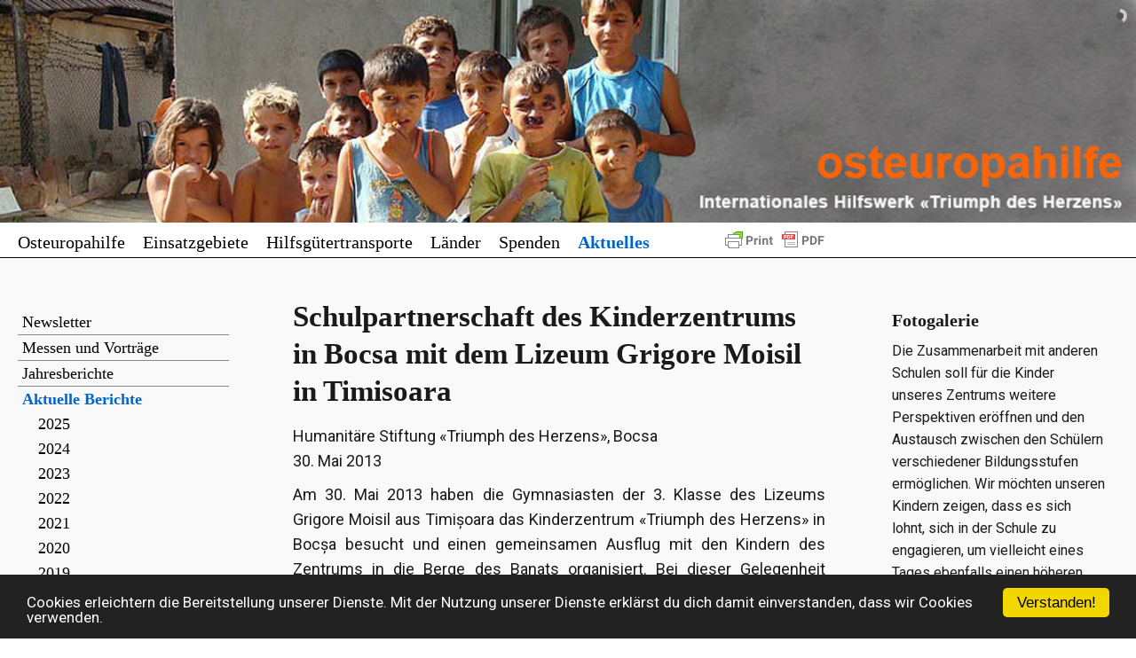

--- FILE ---
content_type: text/html; charset=utf-8
request_url: https://www.osteuropahilfe.ch/aktuelles/aktuelle-berichte/2013/300513-patenschaft-lizeum-grigore-moisil/
body_size: 13713
content:
<!DOCTYPE html>

<head>

<meta charset="utf-8">
<!-- 
	made in nature

	This website is powered by TYPO3 - inspiring people to share!
	TYPO3 is a free open source Content Management Framework initially created by Kasper Skaarhoj and licensed under GNU/GPL.
	TYPO3 is copyright 1998-2016 of Kasper Skaarhoj. Extensions are copyright of their respective owners.
	Information and contribution at https://typo3.org/
-->

<base href="https://www.osteuropahilfe.ch/">
<link rel="shortcut icon" href="https://www.osteuropahilfe.ch/favicon.ico" type="image/x-icon">
<title>30.05.13 - Patenschaft Lizeum Grigore Moisil | Osteuropahilfe</title>
<meta name="generator" content="TYPO3 CMS">
<meta name="viewport" content="width=device-width, initial-scale=1">
<meta name="google" content="notranslate">
<meta name="apple-mobile-web-app-capable" content="no">
<meta http-equiv="X-UA-Compatible" content="IE=edge">


<link rel="stylesheet" type="text/css" href="https://www.osteuropahilfe.ch/typo3temp/compressor/4c7227e5f6-1a37b26f0616dda8442514d3bf35ecba.css?1677664184" media="all">
<link rel="stylesheet" type="text/css" href="https://www.osteuropahilfe.ch/typo3conf/ext/rflipbook/Resources/Public/css/flipbook.style.css?1677663981" media="all">
<link rel="stylesheet" type="text/css" href="https://www.osteuropahilfe.ch/typo3conf/ext/rflipbook/Resources/Public/css/font-awesome.css?1677663981" media="all">
<link rel="stylesheet" type="text/css" href="https://www.osteuropahilfe.ch/typo3temp/compressor/merged-2aef3fdc323aebe4d0d99f7e67a75a55-b0524b8c9421ed69a2421c5de2234dd1.css?1677664070" media="all">



<script src="https://www.osteuropahilfe.ch/typo3temp/compressor/merged-b89a80a99748d1606047f4dd8daf35cf-23f46b0a091115dbc43689b2d3f97275.js?1677664070" type="text/javascript"></script>
<script src="https://www.osteuropahilfe.ch/typo3conf/ext/rflipbook/Resources/Public/js/jQuery-1.10.0.min.js?1677663981" type="text/javascript"></script>

<script src="https://www.osteuropahilfe.ch/typo3temp/compressor/merged-ddde4ab52fc63a1716a28e8b3d82da68-1a7ab7624d174d874f64ce3ce107c6e3.js?1677664070" type="text/javascript"></script>



<link rel="apple-touch-icon" sizes="57x57" href="https://www.osteuropahilfe.ch/typo3temp/_processed_/f/b/csm_min_icon_full_27e08f2b15.png" /><link rel="apple-touch-icon" sizes="60x60" href="https://www.osteuropahilfe.ch/typo3temp/_processed_/f/b/csm_min_icon_full_25dac5ae5e.png" /><link rel="apple-touch-icon" sizes="72x72" href="https://www.osteuropahilfe.ch/typo3temp/_processed_/f/b/csm_min_icon_full_55276e3f95.png" /><link rel="apple-touch-icon" sizes="76x76" href="https://www.osteuropahilfe.ch/typo3temp/_processed_/f/b/csm_min_icon_full_379a5953c3.png" /><link rel="apple-touch-icon" sizes="114x114" href="https://www.osteuropahilfe.ch/typo3temp/_processed_/f/b/csm_min_icon_full_b6be79149c.png" /><link rel="apple-touch-icon" sizes="120x120" href="https://www.osteuropahilfe.ch/typo3temp/_processed_/f/b/csm_min_icon_full_fdff42b8ee.png" /><link rel="apple-touch-icon" sizes="144x144" href="https://www.osteuropahilfe.ch/typo3temp/_processed_/f/b/csm_min_icon_full_9af38f1ab1.png" /><link rel="apple-touch-icon" sizes="152x152" href="https://www.osteuropahilfe.ch/typo3temp/_processed_/f/b/csm_min_icon_full_caec32daa1.png" /><link rel="apple-touch-icon" sizes="180x180" href="https://www.osteuropahilfe.ch/typo3temp/_processed_/f/b/csm_min_icon_full_4d4075367c.png" /><link rel="icon" type="image/png" sizes="32x32" href="https://www.osteuropahilfe.ch/typo3temp/_processed_/f/b/csm_min_icon_full_def5635cb5.png" /><link rel="apple-touch-icon" sizes="196x196" href="https://www.osteuropahilfe.ch/typo3temp/_processed_/f/b/csm_min_icon_full_d429bba600.png" /><link rel="apple-touch-icon" sizes="96x96" href="https://www.osteuropahilfe.ch/typo3temp/_processed_/f/b/csm_min_icon_full_1842a384a4.png" /><link rel="apple-touch-icon" sizes="16x16" href="https://www.osteuropahilfe.ch/typo3temp/_processed_/f/b/csm_min_icon_full_b59acbab30.png" /><meta name="msapplication-square70x70logo" content="https://www.osteuropahilfe.ch/typo3temp/_processed_/f/b/csm_min_icon_full_c97cd76bc7.png"/><link rel="apple-touch-icon" sizes="150x150" href="https://www.osteuropahilfe.ch/typo3temp/_processed_/f/b/csm_min_icon_full_53691bda9c.png" /><link rel="apple-touch-icon" sizes="310x150" href="https://www.osteuropahilfe.ch/typo3temp/_processed_/f/b/csm_min_icon_full_381dc0e54d.png" /><link rel="apple-touch-icon" sizes="310x310" href="https://www.osteuropahilfe.ch/typo3temp/_processed_/f/b/csm_min_icon_full_3f874741f3.png" /><link rel="canonical" href="https://www.osteuropahilfe.ch/aktuelles/aktuelle-berichte/2013/300513-patenschaft-lizeum-grigore-moisil/" /><link rel="alternate" hreflang="" href="https://www.osteuropahilfe.ch/aktuelles/aktuelle-berichte/2013/300513-patenschaft-lizeum-grigore-moisil/" /><meta property="og:type" content="website" /><meta property="og:title" content="30.05.13 - Patenschaft Lizeum Grigore Moisil" /><meta property="og:url" content="https://www.osteuropahilfe.ch/aktuelles/aktuelle-berichte/2013/300513-patenschaft-lizeum-grigore-moisil/" /><meta property="og:site_name" content="Osteuropahilfe" /><meta name="twitter:card" content="summary" /><link href='typo3conf/ext/min_menu_mzord/Resources/Public/Applications/mzord/files/css/skins/menuzord-border-top-bottom.css' rel='stylesheet'>            <!-- Global site tag (gtag.js) - Google Analytics -->
<script async src="https://www.googletagmanager.com/gtag/js?id=G-HSJCWLNR1M"></script>
<script>
  window.dataLayer = window.dataLayer || [];
  function gtag(){dataLayer.push(arguments);}
  gtag('js', new Date());

  gtag('config', 'G-HSJCWLNR1M');
</script><script>
var trackOutboundLink = function(url) {
ga('send', 'event', 'outbound', 'click', url, {
     'transport': 'beacon',
     'hitCallback': function(){document.location = href;}
   });
}
</script>

</head>
<body id="bodyId-354" class="ptlevel-4 lang-0 blayout-pagets__twocol_right layout-0">

<div id="wrapper">
	<div class="wrapper-inner">
		
    
    
    
    
    
    
    <!--stage--><section class="stage ce-col"><div class="allinner"><a id="c3357" class="anchor"></a> <div class="inner"> <div id="layerslider-container"> <div id="layerslider-1" class="layerslider-1" style="width: 1200px; height: 235px; margin: 0 auto;"> <div class="ls-slide ls-slider-1-slide-1" style="" data-ls="slideDelay:4000;transition2d: 5; transition3d: ;"> <img class="ls-bg" src="https://www.osteuropahilfe.ch/fileadmin/_processed_/e/0/csm_home01_48829c3c88.jpg" width="1200" height="235" alt="" /> </div> <div class="ls-slide ls-slider-1-slide-7" style="" data-ls="slideDelay:4000;transition2d: 5; transition3d: ;"> <img class="ls-bg" src="https://www.osteuropahilfe.ch/fileadmin/_processed_/b/e/csm_home02_2cf05f5e94.jpg" width="1200" height="235" alt="" /> </div> <div class="ls-slide ls-slider-1-slide-5" style="" data-ls="slideDelay:4000;transition2d: 5; transition3d: ;"> <img class="ls-bg" src="https://www.osteuropahilfe.ch/fileadmin/_processed_/1/d/csm_home03_e96df83c62.jpg" width="1200" height="235" alt="" /> </div> <div class="ls-slide ls-slider-1-slide-4" style="" data-ls="slideDelay:4000;transition2d: 5; transition3d: ;"> <img class="ls-bg" src="https://www.osteuropahilfe.ch/fileadmin/_processed_/a/1/csm_home04_34963433e5.jpg" width="1200" height="235" alt="" /> </div> <div class="ls-slide ls-slider-1-slide-8" style="" data-ls="slideDelay:4000;transition2d: 5; transition3d: ;"> <img class="ls-bg" src="https://www.osteuropahilfe.ch/fileadmin/_processed_/2/e/csm_home05_ac73c04c92.jpg" width="1200" height="235" alt="" /> </div> <div class="ls-slide ls-slider-1-slide-6" style="" data-ls="slideDelay:4000;transition2d: 5; transition3d: ;"> <img class="ls-bg" src="https://www.osteuropahilfe.ch/fileadmin/_processed_/5/5/csm_home06_a575110398.jpg" width="1200" height="235" alt="" /> </div> <div class="ls-slide ls-slider-1-slide-2" style="" data-ls="slideDelay:4000;transition2d: 5; transition3d: ;"> <img class="ls-bg" src="https://www.osteuropahilfe.ch/fileadmin/_processed_/4/9/csm_home07_c29290a562.jpg" width="1200" height="235" alt="" /> </div> <div class="ls-slide ls-slider-1-slide-3" style="" data-ls="slideDelay:4000;transition2d: 5; transition3d: ;"> <img class="ls-bg" src="https://www.osteuropahilfe.ch/fileadmin/_processed_/1/9/csm_home08_b724ff45f3.jpg" width="1200" height="235" alt="" /> </div> <div class="ls-slide ls-slider-1-slide-9" style="" data-ls="slideDelay:4000;transition2d: 5; transition3d: ;"> <img class="ls-bg" src="https://www.osteuropahilfe.ch/fileadmin/_processed_/c/1/csm_home09_0f45e7e0d2.jpg" width="1200" height="235" alt="" /> </div> <div class="ls-slide ls-slider-1-slide-10" style="" data-ls="slideDelay:4000;transition2d: 5; transition3d: ;"> <img class="ls-bg" src="https://www.osteuropahilfe.ch/fileadmin/_processed_/5/2/csm_home10_4fb7cd0780.jpg" width="1200" height="235" alt="" /> </div> </div> </div> </div> <script type="text/javascript"> var LayersliderSliderUid = 1; if(typeof layersliderOptions == "undefined") { var layersliderOptions = new Object(); } layersliderOptions[LayersliderSliderUid] = new Object(); layersliderOptions[LayersliderSliderUid] = { skinsPath: "https://www.osteuropahilfe.ch/typo3conf/ext/layerslider/Resources/Public/skins/" , skin : "fullwidth", firstSlide : "1", autoPlayVideos : true, autoPauseSlideshow: 'auto', youtubePreview : "maxresdefault.jpg", autoStart : true, twoWaySlideshow : false, randomSlideshow : false, imgPreload : true, pauseOnHover : true, forceLoopNum : true, showBarTimer : false, showCircleTimer : true, keybNav : true, navPrevNext : false, navStartStop : false, navButtons : false, hoverPrevNext : false, hoverBottomNav : false, thumbnailNavigation : "disabled", tnWidth : "100", tnHeight : "60", tnContainerWidth : "60%", tnActiveOpacity : 35, tnInactiveOpacity : 100, slideDelay : 4000, slideDirection : 'right', durationIn : 1000, durationOut : 1000, easingIn : "easeInOutQuint", easingOut : "easeOutQuint", responsive : true, responsiveUnder : false, responsiveUnder : false, touchNav : true, globalBGColor : "transparent", globalBGImage: false, lastNothingForSyntaxComma: false }; </script>
</div></section><!--/stage-->
    <!--flexthree--><section class="flexthree flexcol"><a id="c4186" class="anchor"></a>
<div class="row nav-row collapse" >
<div class="small-12 column">
    
        <nav id="c56" class="csc-default  show-for-small-only"><nav class="menuzord " id="menuzord"><ul class="menuzord-menu "><li class="mb10 mznav-li-level-1"><a href="https://www.osteuropahilfe.ch/" title="Home" class="mzalevel1 mznav-a-first mznav-a-all"><span>Osteuropahilfe</span></a><ul class="dropdown mznav-ul-level-2 "><li class="mb25 mznav-li-level-2"><a href="https://www.osteuropahilfe.ch/home/das-hilfswerk/" title="Das Hilfswerk" class="mzalevel2 mznav-a-first mznav-a-all"><span>Das Hilfswerk</span></a></li><li class="mb26 mznav-li-level-2"><a href="https://www.osteuropahilfe.ch/home/gruendungsgeschichte/" title="Gründungsgeschichte" class="mzalevel2 mznav-a-all"><span>Gründungsgeschichte</span></a></li><li class="mb27 mznav-li-level-2"><a href="https://www.osteuropahilfe.ch/home/taetigkeitsbericht/" title="Tätigkeitsbericht" class="mzalevel2 mznav-a-all"><span>Tätigkeitsbericht</span></a></li><li class="mb28 mznav-li-level-2"><a href="https://www.osteuropahilfe.ch/home/hauptsitz/" title="Hauptsitz" class="mzalevel2 mznav-a-all"><span>Hauptsitz</span></a></li><li class="mb76 mznav-li-level-2"><a href="https://www.osteuropahilfe.ch/home/niederlassungen/" title="Niederlassungen" class="mzalevel2 mznav-a-all"><span>Niederlassungen</span></a></li><li class="mb77 mznav-li-level-2"><a href="https://www.osteuropahilfe.ch/home/der-vorstand/" title="Der Vorstand" class="mzalevel2 mznav-a-all"><span>Der Vorstand</span></a></li><li class="mb6 mznav-li-level-2"><a href="https://www.osteuropahilfe.ch/home/kontakt/" title="Kontakt" class="mzalevel2 mznav-a-all"><span>Kontakt</span></a></li><li class="mb4 mznav-li-level-2"><a href="https://www.osteuropahilfe.ch/home/impressum/" title="Impressum" class="mzalevel2 mznav-a-all"><span>Impressum</span></a></li><li class="mb572 mznav-li-level-2"><a href="https://www.osteuropahilfe.ch/home/datenschutz/" title="Datenschutz" class="mzalevel2 mznav-a-last mznav-a-all"><span>Datenschutz</span></a></li></ul></li><li class="mb225 mznav-li-level-1"><a href="https://www.osteuropahilfe.ch/einsatzgebiete/humanitaere-hilfe/taetigkeiten/" title="Einsatzgebiete" class="mzalevel1 mznav-a-all"><span>Einsatzgebiete</span></a><ul class="dropdown mznav-ul-level-2 "><li class="mb443 mznav-li-level-2"><a href="https://www.osteuropahilfe.ch/einsatzgebiete/humanitaere-hilfe/taetigkeiten/" title="Humanitäre Hilfe" class="mzalevel2 mznav-a-first mznav-a-all"><span>Humanitäre Hilfe</span></a><ul class="dropdown mznave-ul-level-3 "><li class="mb78 mznav-li-level-3"><a href="https://www.osteuropahilfe.ch/einsatzgebiete/humanitaere-hilfe/taetigkeiten/" title="Tätigkeiten" class="mzalevel2 mznav-a-first mznav-a-all"><span>Tätigkeiten</span></a></li><li class="mb84 mznav-li-level-3"><a href="https://www.osteuropahilfe.ch/einsatzgebiete/humanitaere-hilfe/region-tschernobyl/" title="Region Tschernobyl" class="mzalevel2 mznav-a-last mznav-a-all"><span>Region Tschernobyl</span></a></li></ul></li><li class="mb79 mznav-li-level-2"><a href="https://www.osteuropahilfe.ch/einsatzgebiete/familien-kinderhilfe/" title="Familien- &amp; Kinderhilfe" class="mzalevel2 mznav-a-all"><span>Familien- & Kinderhilfe</span></a></li><li class="mb444 mznav-li-level-2"><a href="https://www.osteuropahilfe.ch/einsatzgebiete/care-pakete/pakete-fuer-die-bevoelkerung/" title="Care-Pakete" class="mzalevel2 mznav-a-all"><span>Care-Pakete</span></a><ul class="dropdown mznave-ul-level-3 "><li class="mb80 mznav-li-level-3"><a href="https://www.osteuropahilfe.ch/einsatzgebiete/care-pakete/pakete-fuer-die-bevoelkerung/" title="Pakete für die Bevölkerung" class="mzalevel2 mznav-a-first mznav-a-all"><span>Pakete für die Bevölkerung</span></a></li><li class="mb85 mznav-li-level-3"><a href="https://www.osteuropahilfe.ch/einsatzgebiete/care-pakete/mutter-und-kind-in-not/" title="Mutter und Kind in Not" class="mzalevel2 mznav-a-all"><span>Mutter und Kind in Not</span></a></li><li class="mb86 mznav-li-level-3"><a href="https://www.osteuropahilfe.ch/einsatzgebiete/care-pakete/weihnachtspakete/" title="Weihnachtspakete" class="mzalevel2 mznav-a-last mznav-a-all"><span>Weihnachtspakete</span></a></li></ul></li><li class="mb81 mznav-li-level-2"><a href="https://www.osteuropahilfe.ch/einsatzgebiete/kindertagesstaetten/" title="Kindertagesstätten" class="mzalevel2 mznav-a-all"><span>Kindertagesstätten</span></a></li><li class="mb82 mznav-li-level-2"><a href="https://www.osteuropahilfe.ch/einsatzgebiete/oekumenische-arbeit/reliquienuebergaben/" title="Oekumenische Arbeit" class="mzalevel2 mznav-a-all"><span>Oekumenische Arbeit</span></a><ul class="dropdown mznave-ul-level-3 "><li class="mb87 mznav-li-level-3"><a href="https://www.osteuropahilfe.ch/einsatzgebiete/oekumenische-arbeit/reliquienuebergaben/" title="Reliquienübergaben" class="mzalevel2 mznav-a-first mznav-a-all"><span>Reliquienübergaben</span></a></li><li class="mb88 mznav-li-level-3"><a href="https://www.osteuropahilfe.ch/einsatzgebiete/oekumenische-arbeit/eine-orgel-fuer-moskau/" title="Eine Orgel für Moskau" class="mzalevel2 mznav-a-all"><span>Eine Orgel für Moskau</span></a></li><li class="mb89 mznav-li-level-3"><a href="https://www.osteuropahilfe.ch/einsatzgebiete/oekumenische-arbeit/oekumenische-bibel/" title="Oekumenische Bibel" class="mzalevel2 mznav-a-all"><span>Oekumenische Bibel</span></a></li><li class="mb90 mznav-li-level-3"><a href="https://www.osteuropahilfe.ch/einsatzgebiete/oekumenische-arbeit/true-life-in-god/" title="True Life in God" class="mzalevel2 mznav-a-last mznav-a-all"><span>True Life in God</span></a></li></ul></li><li class="mb83 mznav-li-level-2"><a href="https://www.osteuropahilfe.ch/einsatzgebiete/partner-organisationen/" title="Partner-Organisationen" class="mzalevel2 mznav-a-last mznav-a-all"><span>Partner-Organisationen</span></a></li></ul></li><li class="mb46 mznav-li-level-1"><a href="https://www.osteuropahilfe.ch/hilfsguetertranspote/organisation/" title="Hilfsgütertransporte" class="mzalevel1 mznav-a-all"><span>Hilfsgütertransporte</span></a><ul class="dropdown mznav-ul-level-2 "><li class="mb91 mznav-li-level-2"><a href="https://www.osteuropahilfe.ch/hilfsguetertranspote/organisation/" title="Organisation" class="mzalevel2 mznav-a-first mznav-a-all"><span>Organisation</span></a></li><li class="mb92 mznav-li-level-2"><a href="https://www.osteuropahilfe.ch/hilfsguetertranspote/sammellager-schweiz/" title="Sammellager Schweiz" class="mzalevel2 mznav-a-all"><span>Sammellager Schweiz</span></a></li><li class="mb93 mznav-li-level-2"><a href="https://www.osteuropahilfe.ch/hilfsguetertranspote/sammellager-deutschland/" title="Sammellager Deutschland" class="mzalevel2 mznav-a-all"><span>Sammellager Deutschland</span></a></li><li class="mb94 mznav-li-level-2"><a href="https://www.osteuropahilfe.ch/hilfsguetertranspote/sammellager-oesterreich/" title="Sammellager Österreich" class="mzalevel2 mznav-a-all"><span>Sammellager Österreich</span></a></li><li class="mb95 mznav-li-level-2"><a href="https://www.osteuropahilfe.ch/hilfsguetertranspote/was-wir-sammeln/" title="Was wir sammeln" class="mzalevel2 mznav-a-all"><span>Was wir sammeln</span></a></li><li class="mb96 mznav-li-level-2"><a href="https://www.osteuropahilfe.ch/hilfsguetertranspote/hilfsgueter-anmelden/" title="Hilfsgüter anmelden" class="mzalevel2 mznav-a-all"><span>Hilfsgüter anmelden</span></a></li><li class="mb97 mznav-li-level-2"><a href="https://www.osteuropahilfe.ch/hilfsguetertranspote/neue-sammelstelle-melden/" title="Neue Sammelstelle melden" class="mzalevel2 mznav-a-all"><span>Neue Sammelstelle melden</span></a></li><li class="mb98 mznav-li-level-2"><a href="https://www.osteuropahilfe.ch/hilfsguetertranspote/fahrer-gesucht/" title="Fahrer gesucht" class="mzalevel2 mznav-a-all"><span>Fahrer gesucht</span></a></li><li class="mb452 mznav-li-level-2"><a href="https://www.osteuropahilfe.ch/hilfsguetertranspote/jahresstatistiken/transporte-2025/" title="Jahresstatistiken" class="mzalevel2 mznav-a-last mznav-a-all"><span>Jahresstatistiken</span></a><ul class="dropdown mznave-ul-level-3 "><li class="mb583 mznav-li-level-3"><a href="https://www.osteuropahilfe.ch/hilfsguetertranspote/jahresstatistiken/transporte-2025/" title="Transporte 2025" class="mzalevel2 mznav-a-first mznav-a-all"><span>Transporte 2025</span></a></li><li class="mb576 mznav-li-level-3"><a href="https://www.osteuropahilfe.ch/hilfsguetertranspote/jahresstatistiken/transporte-2024/" title="Transporte 2024" class="mzalevel2 mznav-a-all"><span>Transporte 2024</span></a></li><li class="mb568 mznav-li-level-3"><a href="https://www.osteuropahilfe.ch/hilfsguetertranspote/jahresstatistiken/hilfsguetertransporte-2023/" title="Transporte 2023" class="mzalevel2 mznav-a-all"><span>Transporte 2023</span></a></li><li class="mb559 mznav-li-level-3"><a href="https://www.osteuropahilfe.ch/hilfsguetertranspote/jahresstatistiken/transporte-2022/" title="Transporte 2022" class="mzalevel2 mznav-a-all"><span>Transporte 2022</span></a></li><li class="mb550 mznav-li-level-3"><a href="https://www.osteuropahilfe.ch/hilfsguetertranspote/jahresstatistiken/hilfstransporte-2021/" title="Transporte 2021" class="mzalevel2 mznav-a-all"><span>Transporte 2021</span></a></li><li class="mb542 mznav-li-level-3"><a href="https://www.osteuropahilfe.ch/hilfsguetertranspote/jahresstatistiken/transporte-20/" title="Transporte 2020" class="mzalevel2 mznav-a-all"><span>Transporte 2020</span></a></li><li class="mb533 mznav-li-level-3"><a href="https://www.osteuropahilfe.ch/hilfsguetertranspote/jahresstatistiken/transporte-19/" title="Transporte 2019" class="mzalevel2 mznav-a-all"><span>Transporte 2019</span></a></li><li class="mb516 mznav-li-level-3"><a href="https://www.osteuropahilfe.ch/hilfsguetertranspote/jahresstatistiken/transporte-18/" title="Transporte 2018" class="mzalevel2 mznav-a-all"><span>Transporte 2018</span></a></li><li class="mb483 mznav-li-level-3"><a href="https://www.osteuropahilfe.ch/hilfsguetertranspote/jahresstatistiken/transporte-2017/" title="Transporte 2017" class="mzalevel2 mznav-a-all"><span>Transporte 2017</span></a></li><li class="mb105 mznav-li-level-3"><a href="https://www.osteuropahilfe.ch/hilfsguetertranspote/jahresstatistiken/transporte-2016/" title="Transporte 2016" class="mzalevel2 mznav-a-all"><span>Transporte 2016</span></a></li><li class="mb104 mznav-li-level-3"><a href="https://www.osteuropahilfe.ch/hilfsguetertranspote/jahresstatistiken/transporte-2015/" title="Transporte 2015" class="mzalevel2 mznav-a-all"><span>Transporte 2015</span></a></li><li class="mb103 mznav-li-level-3"><a href="https://www.osteuropahilfe.ch/hilfsguetertranspote/jahresstatistiken/transporte-2014/" title="Transporte 2014" class="mzalevel2 mznav-a-all"><span>Transporte 2014</span></a></li><li class="mb102 mznav-li-level-3"><a href="https://www.osteuropahilfe.ch/hilfsguetertranspote/jahresstatistiken/transporte-2013/" title="Transporte 2013" class="mzalevel2 mznav-a-all"><span>Transporte 2013</span></a></li><li class="mb101 mznav-li-level-3"><a href="https://www.osteuropahilfe.ch/hilfsguetertranspote/jahresstatistiken/transporte-2012/" title="Transporte 2012" class="mzalevel2 mznav-a-all"><span>Transporte 2012</span></a></li><li class="mb100 mznav-li-level-3"><a href="https://www.osteuropahilfe.ch/hilfsguetertranspote/jahresstatistiken/transporte-2011/" title="Transporte 2011" class="mzalevel2 mznav-a-all"><span>Transporte 2011</span></a></li><li class="mb99 mznav-li-level-3"><a href="https://www.osteuropahilfe.ch/hilfsguetertranspote/jahresstatistiken/transporte-2010/" title="Transporte 2010" class="mzalevel2 mznav-a-last mznav-a-all"><span>Transporte 2010</span></a></li></ul></li></ul></li><li class="mb47 mznav-li-level-1"><a href="https://www.osteuropahilfe.ch/laender/ukraine/krieg-in-der-ukraine/" title="Länder" class="mzalevel1 mznav-a-all"><span>Länder</span></a><ul class="dropdown mznav-ul-level-2 "><li class="mb106 mznav-li-level-2"><a href="https://www.osteuropahilfe.ch/laender/russland/uebersicht/" title="Russland" class="mzalevel2 mznav-a-first mznav-a-all"><span>Russland</span></a><ul class="dropdown mznave-ul-level-3 "><li class="mb438 mznav-li-level-3"><a href="https://www.osteuropahilfe.ch/laender/russland/uebersicht/" title="Übersicht" class="mzalevel2 mznav-a-first mznav-a-all"><span>Übersicht</span></a></li><li class="mb110 mznav-li-level-3"><a href="https://www.osteuropahilfe.ch/laender/russland/niederlassung-moskau/" title="Niederlassung Moskau" class="mzalevel2 mznav-a-all"><span>Niederlassung Moskau</span></a></li><li class="mb451 mznav-li-level-3"><a href="https://www.osteuropahilfe.ch/laender/russland/oekumenische-arbeit/zusammenarbeit/" title="Oekumenische Arbeit" class="mzalevel2 mznav-a-all"><span>Oekumenische Arbeit</span></a><ul class="dropdown mznav-ul-level-4 "><li class="mb111 mznav-li-level-4"><a href="https://www.osteuropahilfe.ch/laender/russland/oekumenische-arbeit/zusammenarbeit/" title="Zusammenarbeit" class="mzalevel2 mznav-a-first mznav-a-all"><span>Zusammenarbeit</span></a></li><li class="mb115 mznav-li-level-4"><a href="https://www.osteuropahilfe.ch/laender/russland/oekumenische-arbeit/eine-orgel-fuer-moskau/" title="Eine Orgel für Moskau" class="mzalevel2 mznav-a-all"><span>Eine Orgel für Moskau</span></a></li><li class="mb450 mznav-li-level-4"><a href="https://www.osteuropahilfe.ch/laender/russland/oekumenische-arbeit/reliquienuebergaben/uebergaben-an-kirchen/" title="Reliquienübergaben" class="mzalevel2 mznav-a-last mznav-a-all"><span>Reliquienübergaben</span></a><ul class="dropdown mznav-ul-level-5 "><li class="mb116 mznav-li-level-5"><a href="https://www.osteuropahilfe.ch/laender/russland/oekumenische-arbeit/reliquienuebergaben/uebergaben-an-kirchen/" title="Übergaben an Kirchen" class="mzalevel2 mznav-a-first mznav-a-all"><span>Übergaben an Kirchen</span></a></li><li class="mb514 mznav-li-level-5"><a href="https://www.osteuropahilfe.ch/laender/russland/oekumenische-arbeit/reliquienuebergaben/fotogalerie-2018/" title="Fotogalerie 2018" class="mzalevel2 mznav-a-all"><span>Fotogalerie 2018</span></a></li><li class="mb472 mznav-li-level-5"><a href="https://www.osteuropahilfe.ch/laender/russland/oekumenische-arbeit/reliquienuebergaben/fotogalerie2017/" title="Fotogalerie 2017" class="mzalevel2 mznav-a-all"><span>Fotogalerie 2017</span></a></li><li class="mb168 mznav-li-level-5"><a href="https://www.osteuropahilfe.ch/laender/russland/oekumenische-arbeit/reliquienuebergaben/fotogalerie-2016/" title="Fotogalerie 2016" class="mzalevel2 mznav-a-all"><span>Fotogalerie 2016</span></a></li><li class="mb169 mznav-li-level-5"><a href="https://www.osteuropahilfe.ch/laender/russland/oekumenische-arbeit/reliquienuebergaben/fotogalerie-2015/" title="Fotogalerie 2015" class="mzalevel2 mznav-a-all"><span>Fotogalerie 2015</span></a></li><li class="mb170 mznav-li-level-5"><a href="https://www.osteuropahilfe.ch/laender/russland/oekumenische-arbeit/reliquienuebergaben/fotogalerie-2014/" title="Fotogalerie 2014" class="mzalevel2 mznav-a-all"><span>Fotogalerie 2014</span></a></li><li class="mb171 mznav-li-level-5"><a href="https://www.osteuropahilfe.ch/laender/russland/oekumenische-arbeit/reliquienuebergaben/fotogalerie-2013/" title="Fotogalerie 2013" class="mzalevel2 mznav-a-all"><span>Fotogalerie 2013</span></a></li><li class="mb172 mznav-li-level-5"><a href="https://www.osteuropahilfe.ch/laender/russland/oekumenische-arbeit/reliquienuebergaben/fotogalerie-2012/" title="Fotogalerie 2012" class="mzalevel2 mznav-a-all"><span>Fotogalerie 2012</span></a></li><li class="mb173 mznav-li-level-5"><a href="https://www.osteuropahilfe.ch/laender/russland/oekumenische-arbeit/reliquienuebergaben/fotogalerie-2011/" title="Fotogalerie 2011" class="mzalevel2 mznav-a-all"><span>Fotogalerie 2011</span></a></li><li class="mb174 mznav-li-level-5"><a href="https://www.osteuropahilfe.ch/laender/russland/oekumenische-arbeit/reliquienuebergaben/fotogalerie-2010/" title="Fotogalerie 2010" class="mzalevel2 mznav-a-last mznav-a-all"><span>Fotogalerie 2010</span></a></li></ul></li></ul></li><li class="mb112 mznav-li-level-3"><a href="https://www.osteuropahilfe.ch/laender/russland/kinderzentrum-novoje/" title="Kinderzentrum Novoje" class="mzalevel2 mznav-a-all"><span>Kinderzentrum Novoje</span></a></li><li class="mb113 mznav-li-level-3"><a href="https://www.osteuropahilfe.ch/laender/russland/jugendzentrum-jaropolzy/" title="Jugendzentrum Jaropolzy" class="mzalevel2 mznav-a-all"><span>Jugendzentrum Jaropolzy</span></a></li><li class="mb114 mznav-li-level-3"><a href="https://www.osteuropahilfe.ch/laender/russland/reha-zentrum-gagarina/" title="Reha-Zentrum Gagarina" class="mzalevel2 mznav-a-last mznav-a-all"><span>Reha-Zentrum Gagarina</span></a></li></ul></li><li class="mb107 mznav-li-level-2"><a href="https://www.osteuropahilfe.ch/laender/ukraine/krieg-in-der-ukraine/" title="Ukraine" class="mzalevel2 mznav-a-all"><span>Ukraine</span></a><ul class="dropdown mznave-ul-level-3 "><li class="mb439 mznav-li-level-3"><a href="https://www.osteuropahilfe.ch/laender/ukraine/uebersicht/" title="Übersicht" class="mzalevel2 mznav-a-first mznav-a-all"><span>Übersicht</span></a></li><li class="mb561 mznav-li-level-3"><a href="https://www.osteuropahilfe.ch/laender/ukraine/krieg-in-der-ukraine/" title="Krieg in der Ukraine" class="mzalevel2 mznav-a-all"><span>Krieg in der Ukraine</span></a></li><li class="mb449 mznav-li-level-3"><a href="https://www.osteuropahilfe.ch/laender/ukraine/kinderzentrum-kiew/videoduku/" title="Kinderzentrum Kiew" class="mzalevel2 mznav-a-all"><span>Kinderzentrum Kiew</span></a><ul class="dropdown mznav-ul-level-4 "><li class="mb522 mznav-li-level-4"><a href="https://www.osteuropahilfe.ch/laender/ukraine/kinderzentrum-kiew/videoduku/" title="Videodoku" class="mzalevel2 mznav-a-first mznav-a-all"><span>Videodoku</span></a></li><li class="mb117 mznav-li-level-4"><a href="https://www.osteuropahilfe.ch/laender/ukraine/kinderzentrum-kiew/neue-perspektiven/" title="Neue Perspektiven" class="mzalevel2 mznav-a-all"><span>Neue Perspektiven</span></a></li><li class="mb124 mznav-li-level-4"><a href="https://www.osteuropahilfe.ch/laender/ukraine/kinderzentrum-kiew/als-volontaerin-in-kiew/" title="Als Volontärin in Kiew" class="mzalevel2 mznav-a-last mznav-a-all"><span>Als Volontärin in Kiew</span></a></li></ul></li><li class="mb448 mznav-li-level-3"><a href="https://www.osteuropahilfe.ch/laender/ukraine/oekumenisches-bildungshaus/kinderzentrum-und-bildungshaus/" title="Ökumen. Bildungshaus" class="mzalevel2 mznav-a-all"><span>Ökumen. Bildungshaus</span></a><ul class="dropdown mznav-ul-level-4 "><li class="mb118 mznav-li-level-4"><a href="https://www.osteuropahilfe.ch/laender/ukraine/oekumenisches-bildungshaus/kinderzentrum-und-bildungshaus/" title="Bildungskurse" class="mzalevel2 mznav-a-first mznav-a-all"><span>Bildungskurse</span></a></li><li class="mb125 mznav-li-level-4"><a href="https://www.osteuropahilfe.ch/laender/ukraine/oekumenisches-bildungshaus/einweihung-2015/" title="Einweihung 2015" class="mzalevel2 mznav-a-last mznav-a-all"><span>Einweihung 2015</span></a></li></ul></li><li class="mb447 mznav-li-level-3"><a href="https://www.osteuropahilfe.ch/laender/ukraine/sozialzentrum-mala-racha/hilfe-fuer-betagte/" title="Sozialzentrum Mala Racha" class="mzalevel2 mznav-a-all"><span>Sozialzentrum Mala Racha</span></a><ul class="dropdown mznav-ul-level-4 "><li class="mb119 mznav-li-level-4"><a href="https://www.osteuropahilfe.ch/laender/ukraine/sozialzentrum-mala-racha/hilfe-fuer-betagte/" title="Hilfe für alte Menschen" class="mzalevel2 mznav-a-first mznav-a-all"><span>Hilfe für alte Menschen</span></a></li><li class="mb524 mznav-li-level-4"><a href="https://www.osteuropahilfe.ch/laender/ukraine/sozialzentrum-mala-racha/videodoku/" title="Videodoku" class="mzalevel2 mznav-a-all"><span>Videodoku</span></a></li><li class="mb492 mznav-li-level-4"><a href="https://www.osteuropahilfe.ch/laender/ukraine/sozialzentrum-mala-racha/fuenf-fragen-an-br-bruno/" title="5 Fragen an Bruder Bruno" class="mzalevel2 mznav-a-all"><span>5 Fragen an Bruder Bruno</span></a></li><li class="mb126 mznav-li-level-4"><a href="https://www.osteuropahilfe.ch/laender/ukraine/sozialzentrum-mala-racha/bruder-bruno/" title="Bruder Bruno" class="mzalevel2 mznav-a-all"><span>Bruder Bruno</span></a></li><li class="mb573 mznav-li-level-4"><a href="https://www.osteuropahilfe.ch/laender/ukraine/sozialzentrum-mala-racha/bruder-bruno-ermordet/" title="Bruder Bruno ermordet" class="mzalevel2 mznav-a-last mznav-a-all"><span>Bruder Bruno ermordet</span></a></li></ul></li><li class="mb526 mznav-li-level-3"><a href="https://www.osteuropahilfe.ch/laender/ukraine/oscar-romero-haus/hilfe-fuer-die-ganze-region/" title="Oscar Romero Haus" class="mzalevel2 mznav-a-all"><span>Oscar Romero Haus</span></a><ul class="dropdown mznav-ul-level-4 "><li class="mb527 mznav-li-level-4"><a href="https://www.osteuropahilfe.ch/laender/ukraine/oscar-romero-haus/hilfe-fuer-die-ganze-region/" title="Hilfe für die ganze Region" class="mzalevel2 mznav-a-last mznav-a-all"><span>Hilfe für die ganze Region</span></a></li></ul></li><li class="mb120 mznav-li-level-3"><a href="https://www.osteuropahilfe.ch/laender/ukraine/hilfe-fuer-kriegsfluechtlinge/" title="Hilfe für Kriegsflüchtlinge" class="mzalevel2 mznav-a-all"><span>Hilfe für Kriegsflüchtlinge</span></a></li><li class="mb121 mznav-li-level-3"><a href="https://www.osteuropahilfe.ch/laender/ukraine/caritative-projekte/" title="Caritative Projekte" class="mzalevel2 mznav-a-all"><span>Caritative Projekte</span></a></li><li class="mb122 mznav-li-level-3"><a href="https://www.osteuropahilfe.ch/laender/ukraine/oekumenische-arbeit/woche-der-einheit-2010/" title="Oekumenische Arbeit" class="mzalevel2 mznav-a-all"><span>Oekumenische Arbeit</span></a><ul class="dropdown mznav-ul-level-4 "><li class="mb127 mznav-li-level-4"><a href="https://www.osteuropahilfe.ch/laender/ukraine/oekumenische-arbeit/woche-der-einheit-2010/" title="Woche der Einheit 2010" class="mzalevel2 mznav-a-first mznav-a-all"><span>Woche der Einheit 2010</span></a></li><li class="mb128 mznav-li-level-4"><a href="https://www.osteuropahilfe.ch/laender/ukraine/oekumenische-arbeit/oekumenische-bibel/" title="Oekumenische Bibel" class="mzalevel2 mznav-a-last mznav-a-all"><span>Oekumenische Bibel</span></a></li></ul></li><li class="mb123 mznav-li-level-3"><a href="https://www.osteuropahilfe.ch/laender/ukraine/weihnachtsaktionen/" title="Weihnachtsaktionen" class="mzalevel2 mznav-a-last mznav-a-all"><span>Weihnachtsaktionen</span></a></li></ul></li><li class="mb108 mznav-li-level-2"><a href="https://www.osteuropahilfe.ch/laender/rumaenien/uebersicht/" title="Rumänien" class="mzalevel2 mznav-a-all"><span>Rumänien</span></a><ul class="dropdown mznave-ul-level-3 "><li class="mb440 mznav-li-level-3"><a href="https://www.osteuropahilfe.ch/laender/rumaenien/uebersicht/" title="Übersicht" class="mzalevel2 mznav-a-first mznav-a-all"><span>Übersicht</span></a></li><li class="mb446 mznav-li-level-3"><a href="https://www.osteuropahilfe.ch/laender/rumaenien/kinderzentrum-bocsa/ausbildung-fuer-kinder/" title="Kinderzentrum Bocsa" class="mzalevel2 mznav-a-all"><span>Kinderzentrum Bocsa</span></a><ul class="dropdown mznav-ul-level-4 "><li class="mb129 mznav-li-level-4"><a href="https://www.osteuropahilfe.ch/laender/rumaenien/kinderzentrum-bocsa/ausbildung-fuer-kinder/" title="Ausbildung für Kinder" class="mzalevel2 mznav-a-first mznav-a-all"><span>Ausbildung für Kinder</span></a></li><li class="mb286 mznav-li-level-4"><a href="https://www.osteuropahilfe.ch/laender/rumaenien/kinderzentrum-bocsa/kindergarten/" title="Kindergarten" class="mzalevel2 mznav-a-all"><span>Kindergarten</span></a></li><li class="mb287 mznav-li-level-4"><a href="https://www.osteuropahilfe.ch/laender/rumaenien/kinderzentrum-bocsa/schulpartnerschaft/" title="Schulpartnerschaft" class="mzalevel2 mznav-a-all"><span>Schulpartnerschaft</span></a></li><li class="mb288 mznav-li-level-4"><a href="https://www.osteuropahilfe.ch/laender/rumaenien/kinderzentrum-bocsa/nationaler-wettbewerb/" title="Nationaler Wettbewerb" class="mzalevel2 mznav-a-all"><span>Nationaler Wettbewerb</span></a></li><li class="mb285 mznav-li-level-4"><a href="https://www.osteuropahilfe.ch/laender/rumaenien/kinderzentrum-bocsa/jahresbericht-2015/" title="Jahresbericht 2015" class="mzalevel2 mznav-a-all"><span>Jahresbericht 2015</span></a></li><li class="mb289 mznav-li-level-4"><a href="https://www.osteuropahilfe.ch/laender/rumaenien/kinderzentrum-bocsa/schuljahresende-2013/" title="Schuljahresende 2013" class="mzalevel2 mznav-a-all"><span>Schuljahresende 2013</span></a></li><li class="mb290 mznav-li-level-4"><a href="https://www.osteuropahilfe.ch/laender/rumaenien/kinderzentrum-bocsa/gheorge-zamfir-zu-besuch/" title="Gheorge Zamfir zu Besuch" class="mzalevel2 mznav-a-last mznav-a-all"><span>Gheorge Zamfir zu Besuch</span></a></li></ul></li><li class="mb445 mznav-li-level-3"><a href="https://www.osteuropahilfe.ch/laender/rumaenien/spiel-und-sportplatz/fuer-die-kinder-von-bocsa/" title="Spiel- und Sportplatz" class="mzalevel2 mznav-a-all"><span>Spiel- und Sportplatz</span></a><ul class="dropdown mznav-ul-level-4 "><li class="mb130 mznav-li-level-4"><a href="https://www.osteuropahilfe.ch/laender/rumaenien/spiel-und-sportplatz/fuer-die-kinder-von-bocsa/" title="Für die Kinder von Bocsa" class="mzalevel2 mznav-a-first mznav-a-all"><span>Für die Kinder von Bocsa</span></a></li><li class="mb138 mznav-li-level-4"><a href="https://www.osteuropahilfe.ch/laender/rumaenien/spiel-und-sportplatz/einweihung-sportplatz/" title="Einweihung Sportplatz" class="mzalevel2 mznav-a-all"><span>Einweihung Sportplatz</span></a></li><li class="mb139 mznav-li-level-4"><a href="https://www.osteuropahilfe.ch/laender/rumaenien/spiel-und-sportplatz/fertigstellung-der-anlage/" title="Fertigstellung der Anlage" class="mzalevel2 mznav-a-last mznav-a-all"><span>Fertigstellung der Anlage</span></a></li></ul></li><li class="mb131 mznav-li-level-3"><a href="https://www.osteuropahilfe.ch/laender/rumaenien/mutter-und-kind-projekt/bericht-2012/" title="Mutter- und Kind-Projekt" class="mzalevel2 mznav-a-all"><span>Mutter- und Kind-Projekt</span></a><ul class="dropdown mznav-ul-level-4 "><li class="mb140 mznav-li-level-4"><a href="https://www.osteuropahilfe.ch/laender/rumaenien/mutter-und-kind-projekt/bericht-2012/" title="Bericht 2012" class="mzalevel2 mznav-a-first mznav-a-all"><span>Bericht 2012</span></a></li><li class="mb141 mznav-li-level-4"><a href="https://www.osteuropahilfe.ch/laender/rumaenien/mutter-und-kind-projekt/bericht-2013/" title="Bericht 2013" class="mzalevel2 mznav-a-all"><span>Bericht 2013</span></a></li><li class="mb142 mznav-li-level-4"><a href="https://www.osteuropahilfe.ch/laender/rumaenien/mutter-und-kind-projekt/bericht-2014/" title="Bericht 2014" class="mzalevel2 mznav-a-last mznav-a-all"><span>Bericht 2014</span></a></li></ul></li><li class="mb132 mznav-li-level-3"><a href="https://www.osteuropahilfe.ch/laender/rumaenien/mutter-und-kind-haus-timisoara/25032015-einweihung/" title="Mutter- und Kind Haus" class="mzalevel2 mznav-a-all"><span>Mutter- und Kind Haus</span></a><ul class="dropdown mznav-ul-level-4 "><li class="mb143 mznav-li-level-4"><a href="https://www.osteuropahilfe.ch/laender/rumaenien/mutter-und-kind-haus-timisoara/25032015-einweihung/" title="25.03.2015 - Einweihung" class="mzalevel2 mznav-a-last mznav-a-all"><span>25.03.2015 - Einweihung</span></a></li></ul></li><li class="mb133 mznav-li-level-3"><a href="https://www.osteuropahilfe.ch/laender/rumaenien/caritative-projekte/" title="Caritative Projekte" class="mzalevel2 mznav-a-all"><span>Caritative Projekte</span></a></li><li class="mb134 mznav-li-level-3"><a href="https://www.osteuropahilfe.ch/laender/rumaenien/lebensmittelpakete/weihnachtsaktion-2010/" title="Lebensmittelpakete" class="mzalevel2 mznav-a-all"><span>Lebensmittelpakete</span></a><ul class="dropdown mznav-ul-level-4 "><li class="mb144 mznav-li-level-4"><a href="https://www.osteuropahilfe.ch/laender/rumaenien/lebensmittelpakete/weihnachtsaktion-2010/" title="Weihnachtsaktion 2010" class="mzalevel2 mznav-a-first mznav-a-all"><span>Weihnachtsaktion 2010</span></a></li><li class="mb145 mznav-li-level-4"><a href="https://www.osteuropahilfe.ch/laender/rumaenien/lebensmittelpakete/weihnachtsaktion-2011/" title="Weihnachtsaktion 2011" class="mzalevel2 mznav-a-all"><span>Weihnachtsaktion 2011</span></a></li><li class="mb146 mznav-li-level-4"><a href="https://www.osteuropahilfe.ch/laender/rumaenien/lebensmittelpakete/weihnachtsaktion-2012/" title="Weihnachtsaktion 2012" class="mzalevel2 mznav-a-all"><span>Weihnachtsaktion 2012</span></a></li><li class="mb147 mznav-li-level-4"><a href="https://www.osteuropahilfe.ch/laender/rumaenien/lebensmittelpakete/weihnachtsaktion-2013/" title="Weihnachtsaktion 2013" class="mzalevel2 mznav-a-last mznav-a-all"><span>Weihnachtsaktion 2013</span></a></li></ul></li><li class="mb135 mznav-li-level-3"><a href="https://www.osteuropahilfe.ch/laender/rumaenien/regionale-sozialhilfe/" title="Regionale Sozialhilfe" class="mzalevel2 mznav-a-all"><span>Regionale Sozialhilfe</span></a></li><li class="mb136 mznav-li-level-3"><a href="https://www.osteuropahilfe.ch/laender/rumaenien/hilfe-zur-selbsthilfe/" title="Hilfe zur Selbsthilfe" class="mzalevel2 mznav-a-all"><span>Hilfe zur Selbsthilfe</span></a></li><li class="mb137 mznav-li-level-3"><a href="https://www.osteuropahilfe.ch/laender/rumaenien/oekumenische-arbeit/oekumenische-weihnachten/" title="Oekumenische Arbeit" class="mzalevel2 mznav-a-last mznav-a-all"><span>Oekumenische Arbeit</span></a><ul class="dropdown mznav-ul-level-4 "><li class="mb148 mznav-li-level-4"><a href="https://www.osteuropahilfe.ch/laender/rumaenien/oekumenische-arbeit/oekumenische-weihnachten/" title="Oekumenische Weihnacht" class="mzalevel2 mznav-a-last mznav-a-all"><span>Oekumenische Weihnacht</span></a></li></ul></li></ul></li><li class="mb149 mznav-li-level-2"><a href="https://www.osteuropahilfe.ch/laender/litauen/uebersicht/" title="Litauen" class="mzalevel2 mznav-a-all"><span>Litauen</span></a><ul class="dropdown mznave-ul-level-3 "><li class="mb528 mznav-li-level-3"><a href="https://www.osteuropahilfe.ch/laender/litauen/uebersicht/" title="Übersicht" class="mzalevel2 mznav-a-last mznav-a-all"><span>Übersicht</span></a></li></ul></li><li class="mb455 mznav-li-level-2"><a href="https://www.osteuropahilfe.ch/laender/lettland/uebersicht/" title="Lettland" class="mzalevel2 mznav-a-last mznav-a-all"><span>Lettland</span></a><ul class="dropdown mznave-ul-level-3 "><li class="mb459 mznav-li-level-3"><a href="https://www.osteuropahilfe.ch/laender/lettland/uebersicht/" title="Übersicht" class="mzalevel2 mznav-a-first mznav-a-all"><span>Übersicht</span></a></li><li class="mb456 mznav-li-level-3"><a href="https://www.osteuropahilfe.ch/laender/lettland/aglona/" title="Region Aglona" class="mzalevel2 mznav-a-all"><span>Region Aglona</span></a></li><li class="mb460 mznav-li-level-3"><a href="https://www.osteuropahilfe.ch/laender/lettland/hilfsgueter/medizinische-hilfe/" title="Hilfsgüter" class="mzalevel2 mznav-a-all"><span>Hilfsgüter</span></a><ul class="dropdown mznav-ul-level-4 "><li class="mb461 mznav-li-level-4"><a href="https://www.osteuropahilfe.ch/laender/lettland/hilfsgueter/medizinische-hilfe/" title="Medizinische Hilfe" class="mzalevel2 mznav-a-first mznav-a-all"><span>Medizinische Hilfe</span></a></li><li class="mb463 mznav-li-level-4"><a href="https://www.osteuropahilfe.ch/laender/lettland/hilfsgueter/krankenbetten/" title="Krankenbetten" class="mzalevel2 mznav-a-last mznav-a-all"><span>Krankenbetten</span></a></li></ul></li><li class="mb464 mznav-li-level-3"><a href="https://www.osteuropahilfe.ch/laender/lettland/lebensmittelpakete/weihnachtsaktion-2012/" title="Lebensmittelpakete" class="mzalevel2 mznav-a-last mznav-a-all"><span>Lebensmittelpakete</span></a><ul class="dropdown mznav-ul-level-4 "><li class="mb465 mznav-li-level-4"><a href="https://www.osteuropahilfe.ch/laender/lettland/lebensmittelpakete/weihnachtsaktion-2012/" title="Weihnachtsaktion 2012" class="mzalevel2 mznav-a-first mznav-a-all"><span>Weihnachtsaktion 2012</span></a></li><li class="mb467 mznav-li-level-4"><a href="https://www.osteuropahilfe.ch/laender/lettland/lebensmittelpakete/weihnachtsaktion-2010/" title="Weihnachtsaktion 2010" class="mzalevel2 mznav-a-last mznav-a-all"><span>Weihnachtsaktion 2010</span></a></li></ul></li></ul></li></ul></li><li class="mb73 mznav-li-level-1"><a href="https://www.osteuropahilfe.ch/spenden/patenschaften/" title="Spenden" class="mzalevel1 mznav-a-all"><span>Spenden</span></a><ul class="dropdown mznav-ul-level-2 "><li class="mb158 mznav-li-level-2"><a href="https://www.osteuropahilfe.ch/spenden/patenschaften/" title="Patenschaften" class="mzalevel2 mznav-a-first mznav-a-all"><span>Patenschaften</span></a></li><li class="mb159 mznav-li-level-2"><a href="https://www.osteuropahilfe.ch/spenden/partner-und-sponsoren/" title="Partner und Sponsoren" class="mzalevel2 mznav-a-all"><span>Partner und Sponsoren</span></a></li><li class="mb160 mznav-li-level-2"><a href="https://www.osteuropahilfe.ch/spenden/finanzbedarf-und-budget/" title="Finanzbedarf und Budget" class="mzalevel2 mznav-a-all"><span>Finanzbedarf und Budget</span></a></li><li class="mb161 mznav-li-level-2"><a href="https://www.osteuropahilfe.ch/spenden/rechtlicher-status/" title="Rechtlicher Status" class="mzalevel2 mznav-a-all"><span>Rechtlicher Status</span></a></li><li class="mb162 mznav-li-level-2"><a href="https://www.osteuropahilfe.ch/spenden/spendenkonten/" title="Spendenkonten" class="mzalevel2 mznav-a-last mznav-a-all"><span>Spendenkonten</span></a></li></ul></li><li class="mb74 mznav-li-level-1 active"><a href="https://www.osteuropahilfe.ch/aktuelles/aktuelle-berichte/2025/" title="Aktuelles" class="mzalevel1 mznav-a-last mznav-a-all"><span>Aktuelles</span></a><ul class="dropdown mznav-ul-level-2 "><li class="mb163 mznav-li-level-2"><a href="https://www.osteuropahilfe.ch/aktuelles/newsletter/" title="Newsletter" class="mzalevel2 mznav-a-first mznav-a-all"><span>Newsletter</span></a></li><li class="mb164 mznav-li-level-2"><a href="https://www.osteuropahilfe.ch/aktuelles/messen-und-vortraege/termine-2025/" title="Messen und Vorträge" class="mzalevel2 mznav-a-all"><span>Messen und Vorträge</span></a><ul class="dropdown mznave-ul-level-3 "><li class="mb549 mznav-li-level-3"><a href="https://www.osteuropahilfe.ch/aktuelles/messen-und-vortraege/termine-2025/" title="Termine 2025" class="mzalevel2 mznav-a-last mznav-a-all"><span>Termine 2025</span></a></li></ul></li><li class="mb166 mznav-li-level-2"><a href="https://www.osteuropahilfe.ch/aktuelles/jahresberichte/" title="Jahresberichte" class="mzalevel2 mznav-a-all"><span>Jahresberichte</span></a></li><li class="mb167 mznav-li-level-2 active"><a href="https://www.osteuropahilfe.ch/aktuelles/aktuelle-berichte/2025/" title="Aktuelle Berichte" class="mzalevel2 mznav-a-last mznav-a-all"><span>Aktuelle Berichte</span></a><ul class="dropdown mznave-ul-level-3 "><li class="mb581 mznav-li-level-3"><a href="https://www.osteuropahilfe.ch/aktuelles/aktuelle-berichte/2025/" title="2025" class="mzalevel2 mznav-a-first mznav-a-all"><span>2025</span></a></li><li class="mb578 mznav-li-level-3"><a href="https://www.osteuropahilfe.ch/aktuelles/aktuelle-berichte/2024/" title="2024" class="mzalevel2 mznav-a-all"><span>2024</span></a></li><li class="mb570 mznav-li-level-3"><a href="https://www.osteuropahilfe.ch/aktuelles/aktuelle-berichte/23/" title="2023" class="mzalevel2 mznav-a-all"><span>2023</span></a></li><li class="mb565 mznav-li-level-3"><a href="https://www.osteuropahilfe.ch/aktuelles/aktuelle-berichte/22/" title="2022" class="mzalevel2 mznav-a-all"><span>2022</span></a></li><li class="mb552 mznav-li-level-3"><a href="https://www.osteuropahilfe.ch/aktuelles/aktuelle-berichte/21/" title="2021" class="mzalevel2 mznav-a-all"><span>2021</span></a></li><li class="mb540 mznav-li-level-3"><a href="https://www.osteuropahilfe.ch/aktuelles/aktuelle-berichte/2020/" title="2020" class="mzalevel2 mznav-a-all"><span>2020</span></a></li><li class="mb535 mznav-li-level-3"><a href="https://www.osteuropahilfe.ch/aktuelles/aktuelle-berichte/2019/" title="2019" class="mzalevel2 mznav-a-all"><span>2019</span></a></li><li class="mb512 mznav-li-level-3"><a href="https://www.osteuropahilfe.ch/aktuelles/aktuelle-berichte/2018/" title="2018" class="mzalevel2 mznav-a-all"><span>2018</span></a></li><li class="mb474 mznav-li-level-3"><a href="https://www.osteuropahilfe.ch/aktuelles/aktuelle-berichte/2017/" title="2017" class="mzalevel2 mznav-a-all"><span>2017</span></a></li><li class="mb196 mznav-li-level-3"><a href="https://www.osteuropahilfe.ch/aktuelles/aktuelle-berichte/2016/" title="2016" class="mzalevel2 mznav-a-all"><span>2016</span></a></li><li class="mb197 mznav-li-level-3"><a href="https://www.osteuropahilfe.ch/aktuelles/aktuelle-berichte/2015/" title="2015" class="mzalevel2 mznav-a-all"><span>2015</span></a></li><li class="mb198 mznav-li-level-3"><a href="https://www.osteuropahilfe.ch/aktuelles/aktuelle-berichte/2014/" title="2014" class="mzalevel2 mznav-a-all"><span>2014</span></a></li><li class="mb199 mznav-li-level-3 active"><a href="https://www.osteuropahilfe.ch/aktuelles/aktuelle-berichte/2013/" title="2013" class="mzalevel2 mznav-a-all"><span>2013</span></a></li><li class="mb200 mznav-li-level-3"><a href="https://www.osteuropahilfe.ch/aktuelles/aktuelle-berichte/2012/" title="2012" class="mzalevel2 mznav-a-all"><span>2012</span></a></li><li class="mb201 mznav-li-level-3"><a href="https://www.osteuropahilfe.ch/aktuelles/aktuelle-berichte/2011/" title="2011" class="mzalevel2 mznav-a-all"><span>2011</span></a></li><li class="mb202 mznav-li-level-3"><a href="https://www.osteuropahilfe.ch/aktuelles/aktuelle-berichte/2010/" title="2010" class="mzalevel2 mznav-a-all"><span>2010</span></a></li><li class="mb203 mznav-li-level-3"><a href="https://www.osteuropahilfe.ch/aktuelles/aktuelle-berichte/2009/" title="2009" class="mzalevel2 mznav-a-last mznav-a-all"><span>2009</span></a></li></ul></li></ul></li></ul></nav></nav><nav id="c58" class="csc-default  show-for-medium"><nav class="mixmenu" id=""><div class="top-bar" id="mainmenu">
                  <ul class="menu"><li class="mb10 has-sub"><a href="https://www.osteuropahilfe.ch/" title="Home"><span>Osteuropahilfe</span></a><ul class="level-1" data-level="1"><li class="mb25"><a href="https://www.osteuropahilfe.ch/home/das-hilfswerk/" title="Das Hilfswerk"><span>Das Hilfswerk</span></a></li><li class="mb26"><a href="https://www.osteuropahilfe.ch/home/gruendungsgeschichte/" title="Gründungsgeschichte"><span>Gründungsgeschichte</span></a></li><li class="mb27"><a href="https://www.osteuropahilfe.ch/home/taetigkeitsbericht/" title="Tätigkeitsbericht"><span>Tätigkeitsbericht</span></a></li><li class="mb28"><a href="https://www.osteuropahilfe.ch/home/hauptsitz/" title="Hauptsitz"><span>Hauptsitz</span></a></li><li class="mb76"><a href="https://www.osteuropahilfe.ch/home/niederlassungen/" title="Niederlassungen"><span>Niederlassungen</span></a></li><li class="mb77"><a href="https://www.osteuropahilfe.ch/home/der-vorstand/" title="Der Vorstand"><span>Der Vorstand</span></a></li><li class="mb6"><a href="https://www.osteuropahilfe.ch/home/kontakt/" title="Kontakt"><span>Kontakt</span></a></li><li class="mb4"><a href="https://www.osteuropahilfe.ch/home/impressum/" title="Impressum"><span>Impressum</span></a></li><li class="mb572"><a href="https://www.osteuropahilfe.ch/home/datenschutz/" title="Datenschutz"><span>Datenschutz</span></a></li></ul></li><li class="mb225 has-sub"><a href="https://www.osteuropahilfe.ch/einsatzgebiete/humanitaere-hilfe/taetigkeiten/" title="Einsatzgebiete"><span>Einsatzgebiete</span></a><ul class="level-1" data-level="1"><li class="has-sub"><a href="https://www.osteuropahilfe.ch/einsatzgebiete/humanitaere-hilfe/taetigkeiten/" title="Humanitäre Hilfe"><span class="arrow">Humanitäre Hilfe</span></a><ul class="level-2" data-level="2"><li class="mb78"><a href="https://www.osteuropahilfe.ch/einsatzgebiete/humanitaere-hilfe/taetigkeiten/" title="Tätigkeiten"><span>Tätigkeiten</span></a></li><li class="mb84"><a href="https://www.osteuropahilfe.ch/einsatzgebiete/humanitaere-hilfe/region-tschernobyl/" title="Region Tschernobyl"><span>Region Tschernobyl</span></a></li></ul></li><li class="mb79"><a href="https://www.osteuropahilfe.ch/einsatzgebiete/familien-kinderhilfe/" title="Familien- &amp; Kinderhilfe"><span>Familien- & Kinderhilfe</span></a></li><li class="has-sub"><a href="https://www.osteuropahilfe.ch/einsatzgebiete/care-pakete/pakete-fuer-die-bevoelkerung/" title="Care-Pakete"><span class="arrow">Care-Pakete</span></a><ul class="level-2" data-level="2"><li class="mb80"><a href="https://www.osteuropahilfe.ch/einsatzgebiete/care-pakete/pakete-fuer-die-bevoelkerung/" title="Pakete für die Bevölkerung"><span>Pakete für die Bevölkerung</span></a></li><li class="mb85"><a href="https://www.osteuropahilfe.ch/einsatzgebiete/care-pakete/mutter-und-kind-in-not/" title="Mutter und Kind in Not"><span>Mutter und Kind in Not</span></a></li><li class="mb86"><a href="https://www.osteuropahilfe.ch/einsatzgebiete/care-pakete/weihnachtspakete/" title="Weihnachtspakete"><span>Weihnachtspakete</span></a></li></ul></li><li class="mb81"><a href="https://www.osteuropahilfe.ch/einsatzgebiete/kindertagesstaetten/" title="Kindertagesstätten"><span>Kindertagesstätten</span></a></li><li class="has-sub"><a href="https://www.osteuropahilfe.ch/einsatzgebiete/oekumenische-arbeit/reliquienuebergaben/" title="Oekumenische Arbeit"><span class="arrow">Oekumenische Arbeit</span></a><ul class="level-2" data-level="2"><li class="mb87"><a href="https://www.osteuropahilfe.ch/einsatzgebiete/oekumenische-arbeit/reliquienuebergaben/" title="Reliquienübergaben"><span>Reliquienübergaben</span></a></li><li class="mb88"><a href="https://www.osteuropahilfe.ch/einsatzgebiete/oekumenische-arbeit/eine-orgel-fuer-moskau/" title="Eine Orgel für Moskau"><span>Eine Orgel für Moskau</span></a></li><li class="mb89"><a href="https://www.osteuropahilfe.ch/einsatzgebiete/oekumenische-arbeit/oekumenische-bibel/" title="Oekumenische Bibel"><span>Oekumenische Bibel</span></a></li><li class="mb90"><a href="https://www.osteuropahilfe.ch/einsatzgebiete/oekumenische-arbeit/true-life-in-god/" title="True Life in God"><span>True Life in God</span></a></li></ul></li><li class="mb83"><a href="https://www.osteuropahilfe.ch/einsatzgebiete/partner-organisationen/" title="Partner-Organisationen"><span>Partner-Organisationen</span></a></li></ul></li><li class="mb46 has-sub"><a href="https://www.osteuropahilfe.ch/hilfsguetertranspote/organisation/" title="Hilfsgütertransporte"><span>Hilfsgütertransporte</span></a><ul class="level-1" data-level="1"><li class="mb91"><a href="https://www.osteuropahilfe.ch/hilfsguetertranspote/organisation/" title="Organisation"><span>Organisation</span></a></li><li class="mb92"><a href="https://www.osteuropahilfe.ch/hilfsguetertranspote/sammellager-schweiz/" title="Sammellager Schweiz"><span>Sammellager Schweiz</span></a></li><li class="mb93"><a href="https://www.osteuropahilfe.ch/hilfsguetertranspote/sammellager-deutschland/" title="Sammellager Deutschland"><span>Sammellager Deutschland</span></a></li><li class="mb94"><a href="https://www.osteuropahilfe.ch/hilfsguetertranspote/sammellager-oesterreich/" title="Sammellager Österreich"><span>Sammellager Österreich</span></a></li><li class="mb95"><a href="https://www.osteuropahilfe.ch/hilfsguetertranspote/was-wir-sammeln/" title="Was wir sammeln"><span>Was wir sammeln</span></a></li><li class="mb96"><a href="https://www.osteuropahilfe.ch/hilfsguetertranspote/hilfsgueter-anmelden/" title="Hilfsgüter anmelden"><span>Hilfsgüter anmelden</span></a></li><li class="mb97"><a href="https://www.osteuropahilfe.ch/hilfsguetertranspote/neue-sammelstelle-melden/" title="Neue Sammelstelle melden"><span>Neue Sammelstelle melden</span></a></li><li class="mb98"><a href="https://www.osteuropahilfe.ch/hilfsguetertranspote/fahrer-gesucht/" title="Fahrer gesucht"><span>Fahrer gesucht</span></a></li><li class="has-sub"><a href="https://www.osteuropahilfe.ch/hilfsguetertranspote/jahresstatistiken/transporte-2025/" title="Jahresstatistiken"><span class="arrow">Jahresstatistiken</span></a><ul class="level-2" data-level="2"><li class="mb583"><a href="https://www.osteuropahilfe.ch/hilfsguetertranspote/jahresstatistiken/transporte-2025/" title="Transporte 2025"><span>Transporte 2025</span></a></li><li class="mb576"><a href="https://www.osteuropahilfe.ch/hilfsguetertranspote/jahresstatistiken/transporte-2024/" title="Transporte 2024"><span>Transporte 2024</span></a></li><li class="mb568"><a href="https://www.osteuropahilfe.ch/hilfsguetertranspote/jahresstatistiken/hilfsguetertransporte-2023/" title="Transporte 2023"><span>Transporte 2023</span></a></li><li class="mb559"><a href="https://www.osteuropahilfe.ch/hilfsguetertranspote/jahresstatistiken/transporte-2022/" title="Transporte 2022"><span>Transporte 2022</span></a></li><li class="mb550"><a href="https://www.osteuropahilfe.ch/hilfsguetertranspote/jahresstatistiken/hilfstransporte-2021/" title="Transporte 2021"><span>Transporte 2021</span></a></li><li class="mb542"><a href="https://www.osteuropahilfe.ch/hilfsguetertranspote/jahresstatistiken/transporte-20/" title="Transporte 2020"><span>Transporte 2020</span></a></li><li class="mb533"><a href="https://www.osteuropahilfe.ch/hilfsguetertranspote/jahresstatistiken/transporte-19/" title="Transporte 2019"><span>Transporte 2019</span></a></li><li class="mb516"><a href="https://www.osteuropahilfe.ch/hilfsguetertranspote/jahresstatistiken/transporte-18/" title="Transporte 2018"><span>Transporte 2018</span></a></li><li class="mb483"><a href="https://www.osteuropahilfe.ch/hilfsguetertranspote/jahresstatistiken/transporte-2017/" title="Transporte 2017"><span>Transporte 2017</span></a></li><li class="mb105"><a href="https://www.osteuropahilfe.ch/hilfsguetertranspote/jahresstatistiken/transporte-2016/" title="Transporte 2016"><span>Transporte 2016</span></a></li><li class="mb104"><a href="https://www.osteuropahilfe.ch/hilfsguetertranspote/jahresstatistiken/transporte-2015/" title="Transporte 2015"><span>Transporte 2015</span></a></li><li class="mb103"><a href="https://www.osteuropahilfe.ch/hilfsguetertranspote/jahresstatistiken/transporte-2014/" title="Transporte 2014"><span>Transporte 2014</span></a></li><li class="mb102"><a href="https://www.osteuropahilfe.ch/hilfsguetertranspote/jahresstatistiken/transporte-2013/" title="Transporte 2013"><span>Transporte 2013</span></a></li><li class="mb101"><a href="https://www.osteuropahilfe.ch/hilfsguetertranspote/jahresstatistiken/transporte-2012/" title="Transporte 2012"><span>Transporte 2012</span></a></li><li class="mb100"><a href="https://www.osteuropahilfe.ch/hilfsguetertranspote/jahresstatistiken/transporte-2011/" title="Transporte 2011"><span>Transporte 2011</span></a></li><li class="mb99"><a href="https://www.osteuropahilfe.ch/hilfsguetertranspote/jahresstatistiken/transporte-2010/" title="Transporte 2010"><span>Transporte 2010</span></a></li></ul></li></ul></li><li class="mb47 has-sub"><a href="https://www.osteuropahilfe.ch/laender/ukraine/krieg-in-der-ukraine/" title="Länder"><span>Länder</span></a><ul class="level-1" data-level="1"><li class="has-sub"><a href="https://www.osteuropahilfe.ch/laender/russland/uebersicht/" title="Russland"><span class="arrow">Russland</span></a><ul class="level-2" data-level="2"><li class="mb438"><a href="https://www.osteuropahilfe.ch/laender/russland/uebersicht/" title="Übersicht"><span>Übersicht</span></a></li><li class="mb110"><a href="https://www.osteuropahilfe.ch/laender/russland/niederlassung-moskau/" title="Niederlassung Moskau"><span>Niederlassung Moskau</span></a></li><li class="has-sub"><a href="https://www.osteuropahilfe.ch/laender/russland/oekumenische-arbeit/zusammenarbeit/" title="Oekumenische Arbeit"><span class="arrow">Oekumenische Arbeit</span></a><ul class="level-3" data-level="3"><li class="mb111"><a href="https://www.osteuropahilfe.ch/laender/russland/oekumenische-arbeit/zusammenarbeit/" title="Zusammenarbeit"><span>Zusammenarbeit</span></a></li><li class="mb115"><a href="https://www.osteuropahilfe.ch/laender/russland/oekumenische-arbeit/eine-orgel-fuer-moskau/" title="Eine Orgel für Moskau"><span>Eine Orgel für Moskau</span></a></li><li class="has-sub"><a href="https://www.osteuropahilfe.ch/laender/russland/oekumenische-arbeit/reliquienuebergaben/uebergaben-an-kirchen/" title="Reliquienübergaben"><span class="arrow">Reliquienübergaben</span></a><ul class="level-4" data-level="4"><li class="mb116"><a href="https://www.osteuropahilfe.ch/laender/russland/oekumenische-arbeit/reliquienuebergaben/uebergaben-an-kirchen/" title="Übergaben an Kirchen"><span>Übergaben an Kirchen</span></a></li><li class="mb514"><a href="https://www.osteuropahilfe.ch/laender/russland/oekumenische-arbeit/reliquienuebergaben/fotogalerie-2018/" title="Fotogalerie 2018"><span>Fotogalerie 2018</span></a></li><li class="mb472"><a href="https://www.osteuropahilfe.ch/laender/russland/oekumenische-arbeit/reliquienuebergaben/fotogalerie2017/" title="Fotogalerie 2017"><span>Fotogalerie 2017</span></a></li><li class="mb168"><a href="https://www.osteuropahilfe.ch/laender/russland/oekumenische-arbeit/reliquienuebergaben/fotogalerie-2016/" title="Fotogalerie 2016"><span>Fotogalerie 2016</span></a></li><li class="mb169"><a href="https://www.osteuropahilfe.ch/laender/russland/oekumenische-arbeit/reliquienuebergaben/fotogalerie-2015/" title="Fotogalerie 2015"><span>Fotogalerie 2015</span></a></li><li class="mb170"><a href="https://www.osteuropahilfe.ch/laender/russland/oekumenische-arbeit/reliquienuebergaben/fotogalerie-2014/" title="Fotogalerie 2014"><span>Fotogalerie 2014</span></a></li><li class="mb171"><a href="https://www.osteuropahilfe.ch/laender/russland/oekumenische-arbeit/reliquienuebergaben/fotogalerie-2013/" title="Fotogalerie 2013"><span>Fotogalerie 2013</span></a></li><li class="mb172"><a href="https://www.osteuropahilfe.ch/laender/russland/oekumenische-arbeit/reliquienuebergaben/fotogalerie-2012/" title="Fotogalerie 2012"><span>Fotogalerie 2012</span></a></li><li class="mb173"><a href="https://www.osteuropahilfe.ch/laender/russland/oekumenische-arbeit/reliquienuebergaben/fotogalerie-2011/" title="Fotogalerie 2011"><span>Fotogalerie 2011</span></a></li><li class="mb174"><a href="https://www.osteuropahilfe.ch/laender/russland/oekumenische-arbeit/reliquienuebergaben/fotogalerie-2010/" title="Fotogalerie 2010"><span>Fotogalerie 2010</span></a></li></ul></li></ul></li><li class="mb112"><a href="https://www.osteuropahilfe.ch/laender/russland/kinderzentrum-novoje/" title="Kinderzentrum Novoje"><span>Kinderzentrum Novoje</span></a></li><li class="mb113"><a href="https://www.osteuropahilfe.ch/laender/russland/jugendzentrum-jaropolzy/" title="Jugendzentrum Jaropolzy"><span>Jugendzentrum Jaropolzy</span></a></li><li class="mb114"><a href="https://www.osteuropahilfe.ch/laender/russland/reha-zentrum-gagarina/" title="Reha-Zentrum Gagarina"><span>Reha-Zentrum Gagarina</span></a></li></ul></li><li class="has-sub"><a href="https://www.osteuropahilfe.ch/laender/ukraine/krieg-in-der-ukraine/" title="Ukraine"><span class="arrow">Ukraine</span></a><ul class="level-2" data-level="2"><li class="mb439"><a href="https://www.osteuropahilfe.ch/laender/ukraine/uebersicht/" title="Übersicht"><span>Übersicht</span></a></li><li class="mb561"><a href="https://www.osteuropahilfe.ch/laender/ukraine/krieg-in-der-ukraine/" title="Krieg in der Ukraine"><span>Krieg in der Ukraine</span></a></li><li class="has-sub"><a href="https://www.osteuropahilfe.ch/laender/ukraine/kinderzentrum-kiew/videoduku/" title="Kinderzentrum Kiew"><span class="arrow">Kinderzentrum Kiew</span></a><ul class="level-3" data-level="3"><li class="mb522"><a href="https://www.osteuropahilfe.ch/laender/ukraine/kinderzentrum-kiew/videoduku/" title="Videodoku"><span>Videodoku</span></a></li><li class="mb117"><a href="https://www.osteuropahilfe.ch/laender/ukraine/kinderzentrum-kiew/neue-perspektiven/" title="Neue Perspektiven"><span>Neue Perspektiven</span></a></li><li class="mb124"><a href="https://www.osteuropahilfe.ch/laender/ukraine/kinderzentrum-kiew/als-volontaerin-in-kiew/" title="Als Volontärin in Kiew"><span>Als Volontärin in Kiew</span></a></li></ul></li><li class="has-sub"><a href="https://www.osteuropahilfe.ch/laender/ukraine/oekumenisches-bildungshaus/kinderzentrum-und-bildungshaus/" title="Ökumen. Bildungshaus"><span class="arrow">Ökumen. Bildungshaus</span></a><ul class="level-3" data-level="3"><li class="mb118"><a href="https://www.osteuropahilfe.ch/laender/ukraine/oekumenisches-bildungshaus/kinderzentrum-und-bildungshaus/" title="Bildungskurse"><span>Bildungskurse</span></a></li><li class="mb125"><a href="https://www.osteuropahilfe.ch/laender/ukraine/oekumenisches-bildungshaus/einweihung-2015/" title="Einweihung 2015"><span>Einweihung 2015</span></a></li></ul></li><li class="has-sub"><a href="https://www.osteuropahilfe.ch/laender/ukraine/sozialzentrum-mala-racha/hilfe-fuer-betagte/" title="Sozialzentrum Mala Racha"><span class="arrow">Sozialzentrum Mala Racha</span></a><ul class="level-3" data-level="3"><li class="mb119"><a href="https://www.osteuropahilfe.ch/laender/ukraine/sozialzentrum-mala-racha/hilfe-fuer-betagte/" title="Hilfe für alte Menschen"><span>Hilfe für alte Menschen</span></a></li><li class="mb524"><a href="https://www.osteuropahilfe.ch/laender/ukraine/sozialzentrum-mala-racha/videodoku/" title="Videodoku"><span>Videodoku</span></a></li><li class="mb492"><a href="https://www.osteuropahilfe.ch/laender/ukraine/sozialzentrum-mala-racha/fuenf-fragen-an-br-bruno/" title="5 Fragen an Bruder Bruno"><span>5 Fragen an Bruder Bruno</span></a></li><li class="mb126"><a href="https://www.osteuropahilfe.ch/laender/ukraine/sozialzentrum-mala-racha/bruder-bruno/" title="Bruder Bruno"><span>Bruder Bruno</span></a></li><li class="mb573"><a href="https://www.osteuropahilfe.ch/laender/ukraine/sozialzentrum-mala-racha/bruder-bruno-ermordet/" title="Bruder Bruno ermordet"><span>Bruder Bruno ermordet</span></a></li></ul></li><li class="has-sub"><a href="https://www.osteuropahilfe.ch/laender/ukraine/oscar-romero-haus/hilfe-fuer-die-ganze-region/" title="Oscar Romero Haus"><span class="arrow">Oscar Romero Haus</span></a><ul class="level-3" data-level="3"><li class="mb527"><a href="https://www.osteuropahilfe.ch/laender/ukraine/oscar-romero-haus/hilfe-fuer-die-ganze-region/" title="Hilfe für die ganze Region"><span>Hilfe für die ganze Region</span></a></li></ul></li><li class="mb120"><a href="https://www.osteuropahilfe.ch/laender/ukraine/hilfe-fuer-kriegsfluechtlinge/" title="Hilfe für Kriegsflüchtlinge"><span>Hilfe für Kriegsflüchtlinge</span></a></li><li class="mb121"><a href="https://www.osteuropahilfe.ch/laender/ukraine/caritative-projekte/" title="Caritative Projekte"><span>Caritative Projekte</span></a></li><li class="has-sub"><a href="https://www.osteuropahilfe.ch/laender/ukraine/oekumenische-arbeit/woche-der-einheit-2010/" title="Oekumenische Arbeit"><span class="arrow">Oekumenische Arbeit</span></a><ul class="level-3" data-level="3"><li class="mb127"><a href="https://www.osteuropahilfe.ch/laender/ukraine/oekumenische-arbeit/woche-der-einheit-2010/" title="Woche der Einheit 2010"><span>Woche der Einheit 2010</span></a></li><li class="mb128"><a href="https://www.osteuropahilfe.ch/laender/ukraine/oekumenische-arbeit/oekumenische-bibel/" title="Oekumenische Bibel"><span>Oekumenische Bibel</span></a></li></ul></li><li class="mb123"><a href="https://www.osteuropahilfe.ch/laender/ukraine/weihnachtsaktionen/" title="Weihnachtsaktionen"><span>Weihnachtsaktionen</span></a></li></ul></li><li class="has-sub"><a href="https://www.osteuropahilfe.ch/laender/rumaenien/uebersicht/" title="Rumänien"><span class="arrow">Rumänien</span></a><ul class="level-2" data-level="2"><li class="mb440"><a href="https://www.osteuropahilfe.ch/laender/rumaenien/uebersicht/" title="Übersicht"><span>Übersicht</span></a></li><li class="has-sub"><a href="https://www.osteuropahilfe.ch/laender/rumaenien/kinderzentrum-bocsa/ausbildung-fuer-kinder/" title="Kinderzentrum Bocsa"><span class="arrow">Kinderzentrum Bocsa</span></a><ul class="level-3" data-level="3"><li class="mb129"><a href="https://www.osteuropahilfe.ch/laender/rumaenien/kinderzentrum-bocsa/ausbildung-fuer-kinder/" title="Ausbildung für Kinder"><span>Ausbildung für Kinder</span></a></li><li class="mb286"><a href="https://www.osteuropahilfe.ch/laender/rumaenien/kinderzentrum-bocsa/kindergarten/" title="Kindergarten"><span>Kindergarten</span></a></li><li class="mb287"><a href="https://www.osteuropahilfe.ch/laender/rumaenien/kinderzentrum-bocsa/schulpartnerschaft/" title="Schulpartnerschaft"><span>Schulpartnerschaft</span></a></li><li class="mb288"><a href="https://www.osteuropahilfe.ch/laender/rumaenien/kinderzentrum-bocsa/nationaler-wettbewerb/" title="Nationaler Wettbewerb"><span>Nationaler Wettbewerb</span></a></li><li class="mb285"><a href="https://www.osteuropahilfe.ch/laender/rumaenien/kinderzentrum-bocsa/jahresbericht-2015/" title="Jahresbericht 2015"><span>Jahresbericht 2015</span></a></li><li class="mb289"><a href="https://www.osteuropahilfe.ch/laender/rumaenien/kinderzentrum-bocsa/schuljahresende-2013/" title="Schuljahresende 2013"><span>Schuljahresende 2013</span></a></li><li class="mb290"><a href="https://www.osteuropahilfe.ch/laender/rumaenien/kinderzentrum-bocsa/gheorge-zamfir-zu-besuch/" title="Gheorge Zamfir zu Besuch"><span>Gheorge Zamfir zu Besuch</span></a></li></ul></li><li class="has-sub"><a href="https://www.osteuropahilfe.ch/laender/rumaenien/spiel-und-sportplatz/fuer-die-kinder-von-bocsa/" title="Spiel- und Sportplatz"><span class="arrow">Spiel- und Sportplatz</span></a><ul class="level-3" data-level="3"><li class="mb130"><a href="https://www.osteuropahilfe.ch/laender/rumaenien/spiel-und-sportplatz/fuer-die-kinder-von-bocsa/" title="Für die Kinder von Bocsa"><span>Für die Kinder von Bocsa</span></a></li><li class="mb138"><a href="https://www.osteuropahilfe.ch/laender/rumaenien/spiel-und-sportplatz/einweihung-sportplatz/" title="Einweihung Sportplatz"><span>Einweihung Sportplatz</span></a></li><li class="mb139"><a href="https://www.osteuropahilfe.ch/laender/rumaenien/spiel-und-sportplatz/fertigstellung-der-anlage/" title="Fertigstellung der Anlage"><span>Fertigstellung der Anlage</span></a></li></ul></li><li class="has-sub"><a href="https://www.osteuropahilfe.ch/laender/rumaenien/mutter-und-kind-projekt/bericht-2012/" title="Mutter- und Kind-Projekt"><span class="arrow">Mutter- und Kind-Projekt</span></a><ul class="level-3" data-level="3"><li class="mb140"><a href="https://www.osteuropahilfe.ch/laender/rumaenien/mutter-und-kind-projekt/bericht-2012/" title="Bericht 2012"><span>Bericht 2012</span></a></li><li class="mb141"><a href="https://www.osteuropahilfe.ch/laender/rumaenien/mutter-und-kind-projekt/bericht-2013/" title="Bericht 2013"><span>Bericht 2013</span></a></li><li class="mb142"><a href="https://www.osteuropahilfe.ch/laender/rumaenien/mutter-und-kind-projekt/bericht-2014/" title="Bericht 2014"><span>Bericht 2014</span></a></li></ul></li><li class="has-sub"><a href="https://www.osteuropahilfe.ch/laender/rumaenien/mutter-und-kind-haus-timisoara/25032015-einweihung/" title="Mutter- und Kind Haus"><span class="arrow">Mutter- und Kind Haus</span></a><ul class="level-3" data-level="3"><li class="mb143"><a href="https://www.osteuropahilfe.ch/laender/rumaenien/mutter-und-kind-haus-timisoara/25032015-einweihung/" title="25.03.2015 - Einweihung"><span>25.03.2015 - Einweihung</span></a></li></ul></li><li class="mb133"><a href="https://www.osteuropahilfe.ch/laender/rumaenien/caritative-projekte/" title="Caritative Projekte"><span>Caritative Projekte</span></a></li><li class="has-sub"><a href="https://www.osteuropahilfe.ch/laender/rumaenien/lebensmittelpakete/weihnachtsaktion-2010/" title="Lebensmittelpakete"><span class="arrow">Lebensmittelpakete</span></a><ul class="level-3" data-level="3"><li class="mb144"><a href="https://www.osteuropahilfe.ch/laender/rumaenien/lebensmittelpakete/weihnachtsaktion-2010/" title="Weihnachtsaktion 2010"><span>Weihnachtsaktion 2010</span></a></li><li class="mb145"><a href="https://www.osteuropahilfe.ch/laender/rumaenien/lebensmittelpakete/weihnachtsaktion-2011/" title="Weihnachtsaktion 2011"><span>Weihnachtsaktion 2011</span></a></li><li class="mb146"><a href="https://www.osteuropahilfe.ch/laender/rumaenien/lebensmittelpakete/weihnachtsaktion-2012/" title="Weihnachtsaktion 2012"><span>Weihnachtsaktion 2012</span></a></li><li class="mb147"><a href="https://www.osteuropahilfe.ch/laender/rumaenien/lebensmittelpakete/weihnachtsaktion-2013/" title="Weihnachtsaktion 2013"><span>Weihnachtsaktion 2013</span></a></li></ul></li><li class="mb135"><a href="https://www.osteuropahilfe.ch/laender/rumaenien/regionale-sozialhilfe/" title="Regionale Sozialhilfe"><span>Regionale Sozialhilfe</span></a></li><li class="mb136"><a href="https://www.osteuropahilfe.ch/laender/rumaenien/hilfe-zur-selbsthilfe/" title="Hilfe zur Selbsthilfe"><span>Hilfe zur Selbsthilfe</span></a></li><li class="has-sub"><a href="https://www.osteuropahilfe.ch/laender/rumaenien/oekumenische-arbeit/oekumenische-weihnachten/" title="Oekumenische Arbeit"><span class="arrow">Oekumenische Arbeit</span></a><ul class="level-3" data-level="3"><li class="mb148"><a href="https://www.osteuropahilfe.ch/laender/rumaenien/oekumenische-arbeit/oekumenische-weihnachten/" title="Oekumenische Weihnacht"><span>Oekumenische Weihnacht</span></a></li></ul></li></ul></li><li class="has-sub"><a href="https://www.osteuropahilfe.ch/laender/litauen/uebersicht/" title="Litauen"><span class="arrow">Litauen</span></a><ul class="level-2" data-level="2"><li class="mb528"><a href="https://www.osteuropahilfe.ch/laender/litauen/uebersicht/" title="Übersicht"><span>Übersicht</span></a></li></ul></li><li class="has-sub"><a href="https://www.osteuropahilfe.ch/laender/lettland/uebersicht/" title="Lettland"><span class="arrow">Lettland</span></a><ul class="level-2" data-level="2"><li class="mb459"><a href="https://www.osteuropahilfe.ch/laender/lettland/uebersicht/" title="Übersicht"><span>Übersicht</span></a></li><li class="mb456"><a href="https://www.osteuropahilfe.ch/laender/lettland/aglona/" title="Region Aglona"><span>Region Aglona</span></a></li><li class="has-sub"><a href="https://www.osteuropahilfe.ch/laender/lettland/hilfsgueter/medizinische-hilfe/" title="Hilfsgüter"><span class="arrow">Hilfsgüter</span></a><ul class="level-3" data-level="3"><li class="mb461"><a href="https://www.osteuropahilfe.ch/laender/lettland/hilfsgueter/medizinische-hilfe/" title="Medizinische Hilfe"><span>Medizinische Hilfe</span></a></li><li class="mb463"><a href="https://www.osteuropahilfe.ch/laender/lettland/hilfsgueter/krankenbetten/" title="Krankenbetten"><span>Krankenbetten</span></a></li></ul></li><li class="has-sub"><a href="https://www.osteuropahilfe.ch/laender/lettland/lebensmittelpakete/weihnachtsaktion-2012/" title="Lebensmittelpakete"><span class="arrow">Lebensmittelpakete</span></a><ul class="level-3" data-level="3"><li class="mb465"><a href="https://www.osteuropahilfe.ch/laender/lettland/lebensmittelpakete/weihnachtsaktion-2012/" title="Weihnachtsaktion 2012"><span>Weihnachtsaktion 2012</span></a></li><li class="mb467"><a href="https://www.osteuropahilfe.ch/laender/lettland/lebensmittelpakete/weihnachtsaktion-2010/" title="Weihnachtsaktion 2010"><span>Weihnachtsaktion 2010</span></a></li></ul></li></ul></li></ul></li><li class="mb73 has-sub"><a href="https://www.osteuropahilfe.ch/spenden/patenschaften/" title="Spenden"><span>Spenden</span></a><ul class="level-1" data-level="1"><li class="mb158"><a href="https://www.osteuropahilfe.ch/spenden/patenschaften/" title="Patenschaften"><span>Patenschaften</span></a></li><li class="mb159"><a href="https://www.osteuropahilfe.ch/spenden/partner-und-sponsoren/" title="Partner und Sponsoren"><span>Partner und Sponsoren</span></a></li><li class="mb160"><a href="https://www.osteuropahilfe.ch/spenden/finanzbedarf-und-budget/" title="Finanzbedarf und Budget"><span>Finanzbedarf und Budget</span></a></li><li class="mb161"><a href="https://www.osteuropahilfe.ch/spenden/rechtlicher-status/" title="Rechtlicher Status"><span>Rechtlicher Status</span></a></li><li class="mb162"><a href="https://www.osteuropahilfe.ch/spenden/spendenkonten/" title="Spendenkonten"><span>Spendenkonten</span></a></li></ul></li><li class="mb74 has-sub"><a href="https://www.osteuropahilfe.ch/aktuelles/aktuelle-berichte/2025/" title="Aktuelles" class="active"><span>Aktuelles</span></a><ul class="level-1" data-level="1"><li class="mb163"><a href="https://www.osteuropahilfe.ch/aktuelles/newsletter/" title="Newsletter"><span>Newsletter</span></a></li><li class="has-sub"><a href="https://www.osteuropahilfe.ch/aktuelles/messen-und-vortraege/termine-2025/" title="Messen und Vorträge"><span class="arrow">Messen und Vorträge</span></a><ul class="level-2" data-level="2"><li class="mb549"><a href="https://www.osteuropahilfe.ch/aktuelles/messen-und-vortraege/termine-2025/" title="Termine 2025"><span>Termine 2025</span></a></li></ul></li><li class="mb166"><a href="https://www.osteuropahilfe.ch/aktuelles/jahresberichte/" title="Jahresberichte"><span>Jahresberichte</span></a></li><li class="mb167 has-sub"><a href="https://www.osteuropahilfe.ch/aktuelles/aktuelle-berichte/2025/" title="Aktuelle Berichte" class="active"><span class="arrow">Aktuelle Berichte</span></a><ul class="level-2" data-level="2"><li class="mb581"><a href="https://www.osteuropahilfe.ch/aktuelles/aktuelle-berichte/2025/" title="2025"><span>2025</span></a></li><li class="mb578"><a href="https://www.osteuropahilfe.ch/aktuelles/aktuelle-berichte/2024/" title="2024"><span>2024</span></a></li><li class="mb570"><a href="https://www.osteuropahilfe.ch/aktuelles/aktuelle-berichte/23/" title="2023"><span>2023</span></a></li><li class="mb565"><a href="https://www.osteuropahilfe.ch/aktuelles/aktuelle-berichte/22/" title="2022"><span>2022</span></a></li><li class="mb552"><a href="https://www.osteuropahilfe.ch/aktuelles/aktuelle-berichte/21/" title="2021"><span>2021</span></a></li><li class="mb540"><a href="https://www.osteuropahilfe.ch/aktuelles/aktuelle-berichte/2020/" title="2020"><span>2020</span></a></li><li class="mb535"><a href="https://www.osteuropahilfe.ch/aktuelles/aktuelle-berichte/2019/" title="2019"><span>2019</span></a></li><li class="mb512"><a href="https://www.osteuropahilfe.ch/aktuelles/aktuelle-berichte/2018/" title="2018"><span>2018</span></a></li><li class="mb474"><a href="https://www.osteuropahilfe.ch/aktuelles/aktuelle-berichte/2017/" title="2017"><span>2017</span></a></li><li class="mb196"><a href="https://www.osteuropahilfe.ch/aktuelles/aktuelle-berichte/2016/" title="2016"><span>2016</span></a></li><li class="mb197"><a href="https://www.osteuropahilfe.ch/aktuelles/aktuelle-berichte/2015/" title="2015"><span>2015</span></a></li><li class="mb198"><a href="https://www.osteuropahilfe.ch/aktuelles/aktuelle-berichte/2014/" title="2014"><span>2014</span></a></li><li class="mb199"><a href="https://www.osteuropahilfe.ch/aktuelles/aktuelle-berichte/2013/" title="2013" class="active"><span>2013</span></a></li><li class="mb200"><a href="https://www.osteuropahilfe.ch/aktuelles/aktuelle-berichte/2012/" title="2012"><span>2012</span></a></li><li class="mb201"><a href="https://www.osteuropahilfe.ch/aktuelles/aktuelle-berichte/2011/" title="2011"><span>2011</span></a></li><li class="mb202"><a href="https://www.osteuropahilfe.ch/aktuelles/aktuelle-berichte/2010/" title="2010"><span>2010</span></a></li><li class="mb203"><a href="https://www.osteuropahilfe.ch/aktuelles/aktuelle-berichte/2009/" title="2009"><span>2009</span></a></li></ul></li></ul></li><li></li><li></li></ul></div></nav></nav>
    
</div>
</div>
 </section><!--/flexthree-->
    
    
    <!--main content area-->
    <div class="maincontent ce-col">
        <div class="mcinner">

            <div class="row collapse" >
               <!-- Submenu -->
                 

                <ul  class="first-level nav nav-list bs-docs-sidenav"><li><a href="https://www.osteuropahilfe.ch/aktuelles/newsletter/">Newsletter</a></li><li id="dropdown" class="dropdown"><a href="https://www.osteuropahilfe.ch/aktuelles/messen-und-vortraege/termine-2025/" class="dropdown-toggle"  role="button" aria-expanded="false">Messen und Vorträge</a><ul   class="second-level dropdown-menu"><li><a href="https://www.osteuropahilfe.ch/aktuelles/messen-und-vortraege/termine-2025/">Termine 2025</a></li></ul></li><li><a href="https://www.osteuropahilfe.ch/aktuelles/jahresberichte/">Jahresberichte</a></li><li id="active" class="dropdown active"><a href="https://www.osteuropahilfe.ch/aktuelles/aktuelle-berichte/2025/">Aktuelle Berichte</a><ul   class="second-level dropdown-menu"><li><a href="https://www.osteuropahilfe.ch/aktuelles/aktuelle-berichte/2025/">2025</a></li><li><a href="https://www.osteuropahilfe.ch/aktuelles/aktuelle-berichte/2024/">2024</a></li><li><a href="https://www.osteuropahilfe.ch/aktuelles/aktuelle-berichte/23/">2023</a></li><li><a href="https://www.osteuropahilfe.ch/aktuelles/aktuelle-berichte/22/">2022</a></li><li><a href="https://www.osteuropahilfe.ch/aktuelles/aktuelle-berichte/21/">2021</a></li><li><a href="https://www.osteuropahilfe.ch/aktuelles/aktuelle-berichte/2020/">2020</a></li><li><a href="https://www.osteuropahilfe.ch/aktuelles/aktuelle-berichte/2019/">2019</a></li><li><a href="https://www.osteuropahilfe.ch/aktuelles/aktuelle-berichte/2018/">2018</a></li><li><a href="https://www.osteuropahilfe.ch/aktuelles/aktuelle-berichte/2017/">2017</a></li><li><a href="https://www.osteuropahilfe.ch/aktuelles/aktuelle-berichte/2016/">2016</a></li><li><a href="https://www.osteuropahilfe.ch/aktuelles/aktuelle-berichte/2015/">2015</a></li><li><a href="https://www.osteuropahilfe.ch/aktuelles/aktuelle-berichte/2014/">2014</a></li><li class="active"><a href="https://www.osteuropahilfe.ch/aktuelles/aktuelle-berichte/2013/">2013</a></li><li><a href="https://www.osteuropahilfe.ch/aktuelles/aktuelle-berichte/2012/">2012</a></li><li><a href="https://www.osteuropahilfe.ch/aktuelles/aktuelle-berichte/2011/">2011</a></li><li><a href="https://www.osteuropahilfe.ch/aktuelles/aktuelle-berichte/2010/">2010</a></li><li><a href="https://www.osteuropahilfe.ch/aktuelles/aktuelle-berichte/2009/">2009</a></li></ul></li></ul>
                <!-- Submenu-->
                <div class="small-12 medium-8 large-8 columns main-col" >

                <!--content-->
                <div class="printpdf"><script>var pfHeaderImgUrl = '';var pfHeaderTagline = '';var pfdisableClickToDel = 0;var pfHideImages = 0;var pfImageDisplayStyle = 'right';var pfDisablePDF = 0;var pfDisableEmail = 0;var pfDisablePrint = 0;var pfCustomCSS = 'https://www.osteuropahilfe.ch/printfriendly.css';var pfBtVersion='2';(function(){var js,pf;pf=document.createElement('script');pf.type='text/javascript';pf.src='//cdn.printfriendly.com/printfriendly.js';document.getElementsByTagName('head')[0].appendChild(pf)})();</script><a href="#" style="margin-top: -36px;margin-top: 3px;color:#6D9F00;text-decoration:none;" class="printfriendly" onclick="window.print();return false;" title="Printer Friendly and PDF"><img style="border:none;-webkit-box-shadow:none;box-shadow:none;max-width: 154px;float: right;" src="//cdn.printfriendly.com/buttons/printfriendly-pdf-button-nobg-md.png" alt="Print Friendly and PDF"/></a></div>
                <!--TYPO3SEARCH_begin--><section class="ow2856"><div class="row columns small-12"><a id="c2856" class="anchor"></a><h1 class="csc-firstHeader">Schulpartnerschaft des Kinderzentrums in Bocsa mit dem Lizeum Grigore Moisil in Timisoara</h1><div class="csc-textpic csc-textpic-left csc-textpic-below"><div class="csc-textpic-text"><p class="text-justify">Humanitäre Stiftung «Triumph des Herzens», Bocsa<br />30. Mai 2013 </p>
<p class="text-justify">Am 30. Mai 2013 haben die Gymnasiasten der 3. Klasse des Lizeums Grigore Moisil aus Timișoara das Kinderzentrum «Triumph des Herzens» in Bocșa besucht und einen gemeinsamen Ausflug mit den Kindern des Zentrums in die Berge des Banats organisiert. Bei dieser Gelegenheit konnten sich die Kinder von Bocșa und Timișoara näher kennen lernen, neue Freundschaften knüpfen und sich über die Schule und ihre gemeinsamem Interessen austauschen. Es war zugleich eine gute Gelegenheit für unsere Kinder sich mit den Studenten einer der besten Schulen in Timișoara zu vergleichen; zu sehen, dass es sich lohnt, sich in der Schule anzustrengen, um vielleicht eines Tages ebenfalls in eine höhere Schule zu gehen, wie die Kinder, mit denen sie unterwegs waren.</p>
<p class="text-justify">Auch die Lehrer konnten sich in entspannter Atmosphäre über die Lehrpläne und individuellen Förder-Methoden für die Schüler austauschen, wie wir sie in unserem Zentrum in Bocșa praktizieren. Der Austausch zwischen den Schülern und Lehrern beider Schulen soll auch künftig gemeinsame pädagogische Projekte zwischen den Bildungseinrichtungen von Bocșa und Timișoara ermöglichen.</p></div><div class="csc-textpic-imagewrap" data-csc-images="1" data-csc-cols="2"><figure class="csc-textpic-image csc-textpic-last"><a href="https://www.osteuropahilfe.ch/fileadmin/dateien/09-aktuelles/05-aktuelle-berichte/130530-partnerschaft-mit-dem-lizeum-grigore-moisil/lizeum-grigore-03.jpg" class="magnificpopup" rel="magnificpopup[2856]"><img src="https://www.osteuropahilfe.ch/fileadmin/_processed_/8/7/csm_lizeum-grigore-03_794e3052cf.jpg" width="773" height="580" alt="Kinder und Betreuer in der Eingangshalle"></a></figure></div></div></div></section><section class="ow2857"><div class="row columns small-12"><a id="c2857" class="anchor"></a><p class="text-justify">Nach der Rückkehr der Kinder wurde im Kinderzentrum ein Snack und Getränke serviert und die Schüler von Timișoara besichtigten die verschiedenen Räumlichkeiten des Kinderzentrums. Die Lehrer und Schüler des Lizeums Grigore Moisil bedankten sich herzlich für den gelungenen gemeinsamen Anlass und vereinbarten, dass unsere Kinder bei nächstbester Gelegenheit einen Gegenbesuch in Timișoara machen würden.</p>
<p class="text-justify">Die Partnerschaft der Schulen kam auf die Initiative des ehemaligen Gründungsmitglieds unserer Stiftung, Eugen Cismanenatu, dem heutigen Bürgermeister der Stadt Bocșa, zustande. Er und seine Frau, Daniela Cismaneantu, welche das Kinderzentrum leitet, möchten sich auch inskünftig für die Zusammenarbeit mit anderen Schulen einsetzen, um für die Kinder unseres Zentrums die besten Perspektiven zu schaffen. </p></div></section><!--TYPO3SEARCH_end-->
                <!--/content-->
                </div>
                <div class="small-12 medium-3 medium-offset-1 large-3 large-offset-1 columns right-col" >
                <div id="google_translate_element"></div><script type="text/javascript">
function googleTranslateElementInit() {
new google.translate.TranslateElement({pageLanguage: 'de'}, 'google_translate_element');
}
</script><script type="text/javascript" src="//translate.google.com/translate_a/element.js?cb=googleTranslateElementInit"></script>
                <!--content-->
                <!--TYPO3SEARCH_begin--><section class="ow2858"><div class="row columns small-12"><a id="c2858" class="anchor"></a><h3 class="csc-firstHeader">Fotogalerie</h3><div class="csc-textpic csc-textpic-left csc-textpic-below"><div class="csc-textpic-text"><p>Die Zusammenarbeit mit anderen Schulen soll für die Kinder unseres Zentrums weitere Perspektiven eröffnen und den Austausch zwischen den Schülern verschiedener Bildungsstufen ermöglichen. Wir möchten unseren Kindern zeigen, dass es sich lohnt, sich in der Schule zu engagieren, um vielleicht eines Tages ebenfalls einen höheren Bildunggsweg einzuschlagen.</p></div><div class="csc-textpic-imagewrap" data-csc-images="1" data-csc-cols="2"><figure class="csc-textpic-image csc-textpic-last"><a href="https://www.osteuropahilfe.ch/aktuelles/aktuelle-berichte/2013/300513-patenschaft-lizeum-grigore-moisil/fotogalerie/"><img src="https://www.osteuropahilfe.ch/fileadmin/_processed_/7/7/csm_lizeum-grigore-04_254b09e2fc.jpg" width="275" height="207" alt="Kinder und Betreuer in der Eingangshalle"></a><figcaption class="csc-textpic-caption">Klicken Sie auf das Bild um in die Fotogalerie zu gelangen!</figcaption></figure></div></div></div></section><!--TYPO3SEARCH_end-->
                <!--/content-->
                </div>
            </div>
        </div>
    </div>
    
    
    
    <!--subfooter--><section class="subfooter ce-col"><div class="allinner"><div class="thumb-theme-3 innertext-slowzoom"></div></div></section><!--/subfooter-->
    
    
    
    <!--footertwo--><section class="footertwo ce-col"><div class="allinner">
<div class="row collapse darkgreycolor"   >
<div class="small-12 medium-4 large-4 footernav column grid-col-1 col3-1">
    <div class="innercol " >
    <div id="c24"   class="csc-default"><p>© 2025 -&nbsp;Osteuropahilfe</p></div>
        </div>
</div>
<div class="small-12 medium-7 medium-offset-1 large-7 large-offset-1 social align-right column grid-col-2 col3-2">
    <div class="innercol " >
    <nav id="c18" class="csc-default"><ul class="service-menu menu align-right pipe"><li><a href="https://www.osteuropahilfe.ch/home/kontakt/" title="Kontakt">Kontakt</a></li><li><a href="https://www.osteuropahilfe.ch/home/impressum/" title="Impressum">Impressum</a></li><li><a href="https://www.osteuropahilfe.ch/home/datenschutz/" title="Datenschutz">Datenschutz</a></li></ul></nav>
        </div>
</div>
</div>
</div></section><!--/footertwo-->
    
    
    
    	<p id="back-top"><a href="#top"><span>&nbsp;</span></a></p><div id="destroy">
</div>

	</div>
</div>

<script id="powermail_marketing_information" data-pid="354" data-language="0"></script>
<script src="https://www.osteuropahilfe.ch/typo3temp/compressor/merged-01f5adb98547b931fb9a9075f9e21a4a-a1f9fe00797f5cce0ee1733856d6235a.js?1677663987" type="text/javascript"></script>

<script src="https://www.osteuropahilfe.ch/typo3temp/compressor/merged-25f4e1e3b577f186892ac0bf13fe97e3-7e028bc7ee4b4f3a4be5263ee7dccc14.js?1677664070" type="text/javascript"></script>
<script src="https://www.osteuropahilfe.ch/typo3conf/ext/rflipbook/Resources/Public/js/flipbook.min.js?1677663981" type="text/javascript"></script>
<script src="https://www.osteuropahilfe.ch/typo3conf/ext/rflipbook/Resources/Public/js/flipbook.starter.js?1677663981" type="text/javascript"></script>


<script type="text/javascript">$(document).ready(function() {jQuery("#menuzord").menuzord({showSpeed: 300,hideSpeed: 300,trigger: "hover",showDelay: 0,hideDelay: 0,effect: "slide",align: "",responsive: true,animation: "",indentChildren: true,indicatorFirstLevel: "+",indicatorSecondLevel: "+"});});</script>

</body>
</html>

--- FILE ---
content_type: text/css; charset=utf-8
request_url: https://www.osteuropahilfe.ch/typo3temp/compressor/4c7227e5f6-1a37b26f0616dda8442514d3bf35ecba.css?1677664184
body_size: -19
content:
.csc-textpic-intext-right-nowrap .csc-textpic-text{margin-right:10009px;}.csc-textpic-intext-left-nowrap .csc-textpic-text{margin-left:10009px;}


--- FILE ---
content_type: text/css; charset=utf-8
request_url: https://www.osteuropahilfe.ch/typo3temp/compressor/merged-2aef3fdc323aebe4d0d99f7e67a75a55-b0524b8c9421ed69a2421c5de2234dd1.css?1677664070
body_size: 64616
content:
@charset "UTF-8";@import 'https://fonts.googleapis.com/css?family=Roboto|Roboto+Condensed|Roboto+Slab:700';@import url(https://fonts.googleapis.com/css?family=Open+Sans:300,400,600,700,800);@import url(https://fonts.googleapis.com/css?family=Lato:100,300,400,700,900,100italic,300italic,400italic,700italic,900italic);@import url(https://fonts.googleapis.com/css?family=Roboto+Condensed:300,400,500,700);@import url(https://fonts.googleapis.com/css?family=Open+Sans:300,400,600,700);.csc-header-alignment-center{text-align:center;}.csc-header-alignment-right{text-align:right;}.csc-header-alignment-left{text-align:left;}div.csc-textpic-responsive,div.csc-textpic-responsive *{-moz-box-sizing:border-box;-webkit-box-sizing:border-box;box-sizing:border-box;}div.csc-textpic,div.csc-textpic div.csc-textpic-imagerow,ul.csc-uploads li{overflow:hidden;}div.csc-textpic .csc-textpic-imagewrap table{border-collapse:collapse;border-spacing:0;}div.csc-textpic .csc-textpic-imagewrap table tr td{padding:0;vertical-align:top;}div.csc-textpic .csc-textpic-imagewrap figure,div.csc-textpic figure.csc-textpic-imagewrap{margin:0;display:table;}figcaption.csc-textpic-caption{display:table-caption;}.csc-textpic-caption{text-align:left;caption-side:bottom;}div.csc-textpic-caption-c .csc-textpic-caption,.csc-textpic-imagewrap .csc-textpic-caption-c{text-align:center;}div.csc-textpic-caption-r .csc-textpic-caption,.csc-textpic-imagewrap .csc-textpic-caption-r{text-align:right;}div.csc-textpic-caption-l .csc-textpic-caption,.csc-textpic-imagewrap .csc-textpic-caption-l{text-align:left;}div.csc-textpic div.csc-textpic-imagecolumn{float:left;}div.csc-textpic-border div.csc-textpic-imagewrap img{border:2px solid black;padding:0px 0px;}div.csc-textpic .csc-textpic-imagewrap img{border:none;display:block;}div.csc-textpic .csc-textpic-imagewrap .csc-textpic-image{margin-bottom:10px;}div.csc-textpic .csc-textpic-imagewrap .csc-textpic-imagerow-last .csc-textpic-image{margin-bottom:0;}div.csc-textpic-imagecolumn,td.csc-textpic-imagecolumn .csc-textpic-image{margin-right:10px;}div.csc-textpic-imagecolumn.csc-textpic-lastcol,td.csc-textpic-imagecolumn.csc-textpic-lastcol .csc-textpic-image{margin-right:0;}div.csc-textpic-intext-left .csc-textpic-imagewrap,div.csc-textpic-intext-left-nowrap .csc-textpic-imagewrap{margin-right:10px;}div.csc-textpic-intext-right .csc-textpic-imagewrap,div.csc-textpic-intext-right-nowrap .csc-textpic-imagewrap{margin-left:10px;}div.csc-textpic-center .csc-textpic-imagewrap,div.csc-textpic-center figure.csc-textpic-imagewrap{overflow:hidden;}div.csc-textpic-center .csc-textpic-center-outer{position:relative;float:right;right:50%;}div.csc-textpic-center .csc-textpic-center-inner{position:relative;float:right;right:-50%;}div.csc-textpic-right .csc-textpic-imagewrap{float:right;}div.csc-textpic-right div.csc-textpic-text{clear:right;}div.csc-textpic-left .csc-textpic-imagewrap{float:left;}div.csc-textpic-left div.csc-textpic-text{clear:left;}div.csc-textpic-intext-left .csc-textpic-imagewrap{float:left;}div.csc-textpic-intext-right .csc-textpic-imagewrap{float:right;}div.csc-textpic-intext-right-nowrap .csc-textpic-imagewrap{float:right;}div.csc-textpic-intext-left-nowrap .csc-textpic-imagewrap{float:left;}div.csc-textpic div.csc-textpic-imagerow-last,div.csc-textpic div.csc-textpic-imagerow-none div.csc-textpic-last{margin-bottom:0;}.csc-textpic-intext-left ol,.csc-textpic-intext-left ul{padding-left:40px;overflow:auto;}ul.csc-uploads{padding:0;}ul.csc-uploads li{list-style:none outside none;margin:1em 0;}ul.csc-uploads img{float:left;margin-right:1em;vertical-align:top;}ul.csc-uploads span{display:block;}ul.csc-uploads span.csc-uploads-fileName{text-decoration:underline;}table.contenttable-color-1{background-color:#EDEBF1;}table.contenttable-color-2{background-color:#F5FFAA;}table.contenttable-color-240{background-color:black;}table.contenttable-color-241{background-color:white;}table.contenttable-color-242{background-color:#333333;}table.contenttable-color-243{background-color:gray;}table.contenttable-color-244{background-color:silver;}.image-center .image>a>img{margin:0 auto;}.tx-ptextlist-list-standard{border-collapse:collapse;border-spacing:0;font-size:12px;width:100%;}.tx-ptextlist-list-standard th{background:#AAA;border:1px solid #bfbfbf;padding:4px;white-space:nowrap;}.tx-ptextlist-list-standard td{border:1px solid #bfbfbf;margin:0px;padding:2px 4px 2px 4px;vertical-align:top;}.tx-ptextlist-list-standard tr.odd{background-color:#ffffff;}.tx-ptextlist-list-standard tr.even{background-color:#F5F5F5;}.tx-ptextlist-list-header a{text-decoration:none;}.tx-ptextlist-list-header img{border:none;}.tx-ptextlist-aggregaterow{background-color:#DDDDDD;font-weight:bold;}.tx-ptextlist-list-exportLink{margin:5px;}.tx-ptextlist-columnSelector{border:1px solid #BFBFBF;margin-bottom:20px;padding:5px;overflow:hidden;background-color:#eee;}.tx-ptextlist-filterbox{border:1px solid #BFBFBF;margin-bottom:20px;padding:5px;overflow:hidden;background-color:#eee;}.tx-ptextlist-filterboxcontrols{clear:both;padding:18px 0 0 10px;}.tx-ptextlist-filters{list-style-type:none;}.tx-ptextlist-filter{float:left;margin:20px;padding:10px;list-style-type:none;background-color:#ccc;border:1px solid #AFAFAF;}.tx-ptextlist-filter-firstLetter{float:left;padding:3px;list-style-type:none;}.type-button .reset{margin-left:1em;}.tx-ptextlist-filter-tagCloud-list li{float:left;list-style:none outside none;margin-right:6px;margin-top:3px;}.tx-ptextlist-filter-tagCloud-list li a:hover{text-decoration:underline;}.tx-ptextlist-pager-wrapper{border:1px solid #BFBFBF;margin-top:20px;padding:5px;overflow:hidden;background-color:#eee;}.tx-ptextlist-pager{margin-left:0;text-align:center;}.tx-ptextlist-pager li{display:inline;}.tx-ptextlist-pager-item-display{color:#777;}.tx-felogin-pi1 label{display:block;}html{font-family:sans-serif;-ms-text-size-adjust:100%;-webkit-text-size-adjust:100%}body{margin:0}article,aside,details,figcaption,figure,footer,header,hgroup,main,menu,nav,section,summary{display:block}audio,canvas,progress,video{display:inline-block;vertical-align:baseline}audio:not([controls]){display:none;height:0}[hidden],template{display:none}a{background-color:transparent}a:active,a:hover{outline:0}abbr[title]{border-bottom:1px dotted}b,strong{font-weight:700}dfn{font-style:italic}h1{font-size:2em;margin:.67em 0}mark{background:#ff0;color:#000}small{font-size:80%}sub,sup{font-size:75%;line-height:0;position:relative;vertical-align:baseline}sup{top:-.5em}sub{bottom:-.25em}img{border:0}svg:not(:root){overflow:hidden}figure{margin:1em 40px}hr{box-sizing:content-box;height:0}pre{overflow:auto}code,kbd,pre,samp{font-family:monospace;font-size:1em}button,input,optgroup,select,textarea{color:inherit;font:inherit;margin:0}button{overflow:visible}button,select{text-transform:none}button,html input[type=button],input[type=reset],input[type=submit]{-webkit-appearance:button;cursor:pointer}button[disabled],html input[disabled]{cursor:not-allowed}button::-moz-focus-inner,input::-moz-focus-inner{border:0;padding:0}input{line-height:normal}input[type=checkbox],input[type=radio]{box-sizing:border-box;padding:0}input[type=number]::-webkit-inner-spin-button,input[type=number]::-webkit-outer-spin-button{height:auto}input[type=search]{-webkit-appearance:textfield;box-sizing:content-box}input[type=search]::-webkit-search-cancel-button,input[type=search]::-webkit-search-decoration{-webkit-appearance:none}legend{border:0;padding:0}textarea{overflow:auto}optgroup{font-weight:700}table{border-collapse:collapse;border-spacing:0}td,th{padding:0}.foundation-mq{font-family:"small=0em&medium=40em&large=64em&xlarge=75em&xxlarge=90em"}html{font-size:100%;box-sizing:border-box}*,:after,:before{box-sizing:inherit}body{padding:0;margin:0;font-family:Helvetica Neue,Helvetica,Roboto,Arial,sans-serif;font-weight:400;line-height:1.5;color:#0a0a0a;background:#fefefe;-webkit-font-smoothing:antialiased;-moz-osx-font-smoothing:grayscale}img{max-width:100%;height:auto;-ms-interpolation-mode:bicubic;display:inline-block;vertical-align:middle}textarea{height:auto;min-height:50px;border-radius:0}select{width:100%;border-radius:0}#map_canvas embed,#map_canvas img,#map_canvas object,.map_canvas embed,.map_canvas img,.map_canvas object,.mqa-display embed,.mqa-display img,.mqa-display object{max-width:none!important}button{-webkit-appearance:none;-moz-appearance:none;background:transparent;padding:0;border:0;border-radius:0;line-height:1}[data-whatinput=mouse] button{outline:0}.is-visible{display:block!important}.is-hidden{display:none!important}.row{max-width:75rem;margin-left:auto;margin-right:auto}.row:after,.row:before{content:' ';display:table}.row:after{clear:both}.row.collapse>.column,.row.collapse>.columns{padding-left:0;padding-right:0}.row .row{max-width:none;margin-left:-.625rem;margin-right:-.625rem}@media screen and (min-width:40em){.row .row{margin-left:-.9375rem;margin-right:-.9375rem}}.row .row.collapse{margin-left:0;margin-right:0}.row.expanded{max-width:none}.row.expanded .row{margin-left:auto;margin-right:auto}.column,.columns{width:100%;float:left;padding-left:.625rem;padding-right:.625rem}@media screen and (min-width:40em){.column,.columns{padding-left:.9375rem;padding-right:.9375rem}}.column:last-child:not(:first-child),.columns:last-child:not(:first-child){float:right}.column.end:last-child:last-child,.end.columns:last-child:last-child{float:left}.column.row.row,.row.row.columns{float:none}.row .column.row.row,.row .row.row.columns{padding-left:0;padding-right:0;margin-left:0;margin-right:0}.small-1{width:8.33333%}.small-push-1{position:relative;left:8.33333%}.small-pull-1{position:relative;left:-8.33333%}.small-offset-0{margin-left:0}.small-2{width:16.66667%}.small-push-2{position:relative;left:16.66667%}.small-pull-2{position:relative;left:-16.66667%}.small-offset-1{margin-left:8.33333%}.small-3{width:25%}.small-push-3{position:relative;left:25%}.small-pull-3{position:relative;left:-25%}.small-offset-2{margin-left:16.66667%}.small-4{width:33.33333%}.small-push-4{position:relative;left:33.33333%}.small-pull-4{position:relative;left:-33.33333%}.small-offset-3{margin-left:25%}.small-5{width:41.66667%}.small-push-5{position:relative;left:41.66667%}.small-pull-5{position:relative;left:-41.66667%}.small-offset-4{margin-left:33.33333%}.small-6{width:50%}.small-push-6{position:relative;left:50%}.small-pull-6{position:relative;left:-50%}.small-offset-5{margin-left:41.66667%}.small-7{width:58.33333%}.small-push-7{position:relative;left:58.33333%}.small-pull-7{position:relative;left:-58.33333%}.small-offset-6{margin-left:50%}.small-8{width:66.66667%}.small-push-8{position:relative;left:66.66667%}.small-pull-8{position:relative;left:-66.66667%}.small-offset-7{margin-left:58.33333%}.small-9{width:75%}.small-push-9{position:relative;left:75%}.small-pull-9{position:relative;left:-75%}.small-offset-8{margin-left:66.66667%}.small-10{width:83.33333%}.small-push-10{position:relative;left:83.33333%}.small-pull-10{position:relative;left:-83.33333%}.small-offset-9{margin-left:75%}.small-11{width:91.66667%}.small-push-11{position:relative;left:91.66667%}.small-pull-11{position:relative;left:-91.66667%}.small-offset-10{margin-left:83.33333%}.small-12{width:100%}.small-offset-11{margin-left:91.66667%}.small-up-1>.column,.small-up-1>.columns{width:100%;float:left}.small-up-1>.column:nth-of-type(1n),.small-up-1>.columns:nth-of-type(1n){clear:none}.small-up-1>.column:nth-of-type(1n+1),.small-up-1>.columns:nth-of-type(1n+1){clear:both}.small-up-1>.column:last-child,.small-up-1>.columns:last-child{float:left}.small-up-2>.column,.small-up-2>.columns{width:50%;float:left}.small-up-2>.column:nth-of-type(1n),.small-up-2>.columns:nth-of-type(1n){clear:none}.small-up-2>.column:nth-of-type(2n+1),.small-up-2>.columns:nth-of-type(2n+1){clear:both}.small-up-2>.column:last-child,.small-up-2>.columns:last-child{float:left}.small-up-3>.column,.small-up-3>.columns{width:33.33333%;float:left}.small-up-3>.column:nth-of-type(1n),.small-up-3>.columns:nth-of-type(1n){clear:none}.small-up-3>.column:nth-of-type(3n+1),.small-up-3>.columns:nth-of-type(3n+1){clear:both}.small-up-3>.column:last-child,.small-up-3>.columns:last-child{float:left}.small-up-4>.column,.small-up-4>.columns{width:25%;float:left}.small-up-4>.column:nth-of-type(1n),.small-up-4>.columns:nth-of-type(1n){clear:none}.small-up-4>.column:nth-of-type(4n+1),.small-up-4>.columns:nth-of-type(4n+1){clear:both}.small-up-4>.column:last-child,.small-up-4>.columns:last-child{float:left}.small-up-5>.column,.small-up-5>.columns{width:20%;float:left}.small-up-5>.column:nth-of-type(1n),.small-up-5>.columns:nth-of-type(1n){clear:none}.small-up-5>.column:nth-of-type(5n+1),.small-up-5>.columns:nth-of-type(5n+1){clear:both}.small-up-5>.column:last-child,.small-up-5>.columns:last-child{float:left}.small-up-6>.column,.small-up-6>.columns{width:16.66667%;float:left}.small-up-6>.column:nth-of-type(1n),.small-up-6>.columns:nth-of-type(1n){clear:none}.small-up-6>.column:nth-of-type(6n+1),.small-up-6>.columns:nth-of-type(6n+1){clear:both}.small-up-6>.column:last-child,.small-up-6>.columns:last-child{float:left}.small-up-7>.column,.small-up-7>.columns{width:14.28571%;float:left}.small-up-7>.column:nth-of-type(1n),.small-up-7>.columns:nth-of-type(1n){clear:none}.small-up-7>.column:nth-of-type(7n+1),.small-up-7>.columns:nth-of-type(7n+1){clear:both}.small-up-7>.column:last-child,.small-up-7>.columns:last-child{float:left}.small-up-8>.column,.small-up-8>.columns{width:12.5%;float:left}.small-up-8>.column:nth-of-type(1n),.small-up-8>.columns:nth-of-type(1n){clear:none}.small-up-8>.column:nth-of-type(8n+1),.small-up-8>.columns:nth-of-type(8n+1){clear:both}.small-up-8>.column:last-child,.small-up-8>.columns:last-child{float:left}.small-collapse>.column,.small-collapse>.columns{padding-left:0;padding-right:0}.expanded.row .small-collapse.row,.small-collapse .row{margin-left:0;margin-right:0}.small-uncollapse>.column,.small-uncollapse>.columns{padding-left:.625rem;padding-right:.625rem}.small-centered{float:none;margin-left:auto;margin-right:auto}.small-pull-0,.small-push-0,.small-uncentered{position:static;margin-left:0;margin-right:0;float:left}@media screen and (min-width:40em){.medium-1{width:8.33333%}.medium-push-1{position:relative;left:8.33333%}.medium-pull-1{position:relative;left:-8.33333%}.medium-offset-0{margin-left:0}.medium-2{width:16.66667%}.medium-push-2{position:relative;left:16.66667%}.medium-pull-2{position:relative;left:-16.66667%}.medium-offset-1{margin-left:8.33333%}.medium-3{width:25%}.medium-push-3{position:relative;left:25%}.medium-pull-3{position:relative;left:-25%}.medium-offset-2{margin-left:16.66667%}.medium-4{width:33.33333%}.medium-push-4{position:relative;left:33.33333%}.medium-pull-4{position:relative;left:-33.33333%}.medium-offset-3{margin-left:25%}.medium-5{width:41.66667%}.medium-push-5{position:relative;left:41.66667%}.medium-pull-5{position:relative;left:-41.66667%}.medium-offset-4{margin-left:33.33333%}.medium-6{width:50%}.medium-push-6{position:relative;left:50%}.medium-pull-6{position:relative;left:-50%}.medium-offset-5{margin-left:41.66667%}.medium-7{width:58.33333%}.medium-push-7{position:relative;left:58.33333%}.medium-pull-7{position:relative;left:-58.33333%}.medium-offset-6{margin-left:50%}.medium-8{width:66.66667%}.medium-push-8{position:relative;left:66.66667%}.medium-pull-8{position:relative;left:-66.66667%}.medium-offset-7{margin-left:58.33333%}.medium-9{width:75%}.medium-push-9{position:relative;left:75%}.medium-pull-9{position:relative;left:-75%}.medium-offset-8{margin-left:66.66667%}.medium-10{width:83.33333%}.medium-push-10{position:relative;left:83.33333%}.medium-pull-10{position:relative;left:-83.33333%}.medium-offset-9{margin-left:75%}.medium-11{width:91.66667%}.medium-push-11{position:relative;left:91.66667%}.medium-pull-11{position:relative;left:-91.66667%}.medium-offset-10{margin-left:83.33333%}.medium-12{width:100%}.medium-offset-11{margin-left:91.66667%}.medium-up-1>.column,.medium-up-1>.columns{width:100%;float:left}.medium-up-1>.column:nth-of-type(1n),.medium-up-1>.columns:nth-of-type(1n){clear:none}.medium-up-1>.column:nth-of-type(1n+1),.medium-up-1>.columns:nth-of-type(1n+1){clear:both}.medium-up-1>.column:last-child,.medium-up-1>.columns:last-child{float:left}.medium-up-2>.column,.medium-up-2>.columns{width:50%;float:left}.medium-up-2>.column:nth-of-type(1n),.medium-up-2>.columns:nth-of-type(1n){clear:none}.medium-up-2>.column:nth-of-type(2n+1),.medium-up-2>.columns:nth-of-type(2n+1){clear:both}.medium-up-2>.column:last-child,.medium-up-2>.columns:last-child{float:left}.medium-up-3>.column,.medium-up-3>.columns{width:33.33333%;float:left}.medium-up-3>.column:nth-of-type(1n),.medium-up-3>.columns:nth-of-type(1n){clear:none}.medium-up-3>.column:nth-of-type(3n+1),.medium-up-3>.columns:nth-of-type(3n+1){clear:both}.medium-up-3>.column:last-child,.medium-up-3>.columns:last-child{float:left}.medium-up-4>.column,.medium-up-4>.columns{width:25%;float:left}.medium-up-4>.column:nth-of-type(1n),.medium-up-4>.columns:nth-of-type(1n){clear:none}.medium-up-4>.column:nth-of-type(4n+1),.medium-up-4>.columns:nth-of-type(4n+1){clear:both}.medium-up-4>.column:last-child,.medium-up-4>.columns:last-child{float:left}.medium-up-5>.column,.medium-up-5>.columns{width:20%;float:left}.medium-up-5>.column:nth-of-type(1n),.medium-up-5>.columns:nth-of-type(1n){clear:none}.medium-up-5>.column:nth-of-type(5n+1),.medium-up-5>.columns:nth-of-type(5n+1){clear:both}.medium-up-5>.column:last-child,.medium-up-5>.columns:last-child{float:left}.medium-up-6>.column,.medium-up-6>.columns{width:16.66667%;float:left}.medium-up-6>.column:nth-of-type(1n),.medium-up-6>.columns:nth-of-type(1n){clear:none}.medium-up-6>.column:nth-of-type(6n+1),.medium-up-6>.columns:nth-of-type(6n+1){clear:both}.medium-up-6>.column:last-child,.medium-up-6>.columns:last-child{float:left}.medium-up-7>.column,.medium-up-7>.columns{width:14.28571%;float:left}.medium-up-7>.column:nth-of-type(1n),.medium-up-7>.columns:nth-of-type(1n){clear:none}.medium-up-7>.column:nth-of-type(7n+1),.medium-up-7>.columns:nth-of-type(7n+1){clear:both}.medium-up-7>.column:last-child,.medium-up-7>.columns:last-child{float:left}.medium-up-8>.column,.medium-up-8>.columns{width:12.5%;float:left}.medium-up-8>.column:nth-of-type(1n),.medium-up-8>.columns:nth-of-type(1n){clear:none}.medium-up-8>.column:nth-of-type(8n+1),.medium-up-8>.columns:nth-of-type(8n+1){clear:both}.medium-up-8>.column:last-child,.medium-up-8>.columns:last-child{float:left}.medium-collapse>.column,.medium-collapse>.columns{padding-left:0;padding-right:0}.expanded.row .medium-collapse.row,.medium-collapse .row{margin-left:0;margin-right:0}.medium-uncollapse>.column,.medium-uncollapse>.columns{padding-left:.9375rem;padding-right:.9375rem}.medium-centered{float:none;margin-left:auto;margin-right:auto}.medium-pull-0,.medium-push-0,.medium-uncentered{position:static;margin-left:0;margin-right:0;float:left}}@media screen and (min-width:64em){.large-1{width:8.33333%}.large-push-1{position:relative;left:8.33333%}.large-pull-1{position:relative;left:-8.33333%}.large-offset-0{margin-left:0}.large-2{width:16.66667%}.large-push-2{position:relative;left:16.66667%}.large-pull-2{position:relative;left:-16.66667%}.large-offset-1{margin-left:8.33333%}.large-3{width:25%}.large-push-3{position:relative;left:25%}.large-pull-3{position:relative;left:-25%}.large-offset-2{margin-left:16.66667%}.large-4{width:33.33333%}.large-push-4{position:relative;left:33.33333%}.large-pull-4{position:relative;left:-33.33333%}.large-offset-3{margin-left:25%}.large-5{width:41.66667%}.large-push-5{position:relative;left:41.66667%}.large-pull-5{position:relative;left:-41.66667%}.large-offset-4{margin-left:33.33333%}.large-6{width:50%}.large-push-6{position:relative;left:50%}.large-pull-6{position:relative;left:-50%}.large-offset-5{margin-left:41.66667%}.large-7{width:58.33333%}.large-push-7{position:relative;left:58.33333%}.large-pull-7{position:relative;left:-58.33333%}.large-offset-6{margin-left:50%}.large-8{width:66.66667%}.large-push-8{position:relative;left:66.66667%}.large-pull-8{position:relative;left:-66.66667%}.large-offset-7{margin-left:58.33333%}.large-9{width:75%}.large-push-9{position:relative;left:75%}.large-pull-9{position:relative;left:-75%}.large-offset-8{margin-left:66.66667%}.large-10{width:83.33333%}.large-push-10{position:relative;left:83.33333%}.large-pull-10{position:relative;left:-83.33333%}.large-offset-9{margin-left:75%}.large-11{width:91.66667%}.large-push-11{position:relative;left:91.66667%}.large-pull-11{position:relative;left:-91.66667%}.large-offset-10{margin-left:83.33333%}.large-12{width:100%}.large-offset-11{margin-left:91.66667%}.large-up-1>.column,.large-up-1>.columns{width:100%;float:left}.large-up-1>.column:nth-of-type(1n),.large-up-1>.columns:nth-of-type(1n){clear:none}.large-up-1>.column:nth-of-type(1n+1),.large-up-1>.columns:nth-of-type(1n+1){clear:both}.large-up-1>.column:last-child,.large-up-1>.columns:last-child{float:left}.large-up-2>.column,.large-up-2>.columns{width:50%;float:left}.large-up-2>.column:nth-of-type(1n),.large-up-2>.columns:nth-of-type(1n){clear:none}.large-up-2>.column:nth-of-type(2n+1),.large-up-2>.columns:nth-of-type(2n+1){clear:both}.large-up-2>.column:last-child,.large-up-2>.columns:last-child{float:left}.large-up-3>.column,.large-up-3>.columns{width:33.33333%;float:left}.large-up-3>.column:nth-of-type(1n),.large-up-3>.columns:nth-of-type(1n){clear:none}.large-up-3>.column:nth-of-type(3n+1),.large-up-3>.columns:nth-of-type(3n+1){clear:both}.large-up-3>.column:last-child,.large-up-3>.columns:last-child{float:left}.large-up-4>.column,.large-up-4>.columns{width:25%;float:left}.large-up-4>.column:nth-of-type(1n),.large-up-4>.columns:nth-of-type(1n){clear:none}.large-up-4>.column:nth-of-type(4n+1),.large-up-4>.columns:nth-of-type(4n+1){clear:both}.large-up-4>.column:last-child,.large-up-4>.columns:last-child{float:left}.large-up-5>.column,.large-up-5>.columns{width:20%;float:left}.large-up-5>.column:nth-of-type(1n),.large-up-5>.columns:nth-of-type(1n){clear:none}.large-up-5>.column:nth-of-type(5n+1),.large-up-5>.columns:nth-of-type(5n+1){clear:both}.large-up-5>.column:last-child,.large-up-5>.columns:last-child{float:left}.large-up-6>.column,.large-up-6>.columns{width:16.66667%;float:left}.large-up-6>.column:nth-of-type(1n),.large-up-6>.columns:nth-of-type(1n){clear:none}.large-up-6>.column:nth-of-type(6n+1),.large-up-6>.columns:nth-of-type(6n+1){clear:both}.large-up-6>.column:last-child,.large-up-6>.columns:last-child{float:left}.large-up-7>.column,.large-up-7>.columns{width:14.28571%;float:left}.large-up-7>.column:nth-of-type(1n),.large-up-7>.columns:nth-of-type(1n){clear:none}.large-up-7>.column:nth-of-type(7n+1),.large-up-7>.columns:nth-of-type(7n+1){clear:both}.large-up-7>.column:last-child,.large-up-7>.columns:last-child{float:left}.large-up-8>.column,.large-up-8>.columns{width:12.5%;float:left}.large-up-8>.column:nth-of-type(1n),.large-up-8>.columns:nth-of-type(1n){clear:none}.large-up-8>.column:nth-of-type(8n+1),.large-up-8>.columns:nth-of-type(8n+1){clear:both}.large-up-8>.column:last-child,.large-up-8>.columns:last-child{float:left}.large-collapse>.column,.large-collapse>.columns{padding-left:0;padding-right:0}.expanded.row .large-collapse.row,.large-collapse .row{margin-left:0;margin-right:0}.large-uncollapse>.column,.large-uncollapse>.columns{padding-left:.9375rem;padding-right:.9375rem}.large-centered{float:none;margin-left:auto;margin-right:auto}.large-pull-0,.large-push-0,.large-uncentered{position:static;margin-left:0;margin-right:0;float:left}}blockquote,dd,div,dl,dt,form,h1,h2,h3,h4,h5,h6,li,ol,p,pre,td,th,ul{margin:0;padding:0}p{font-size:inherit;line-height:1.6;margin-bottom:1rem;text-rendering:optimizeLegibility}em,i{font-style:italic}b,em,i,strong{line-height:inherit}b,strong{font-weight:700}small{font-size:80%;line-height:inherit}h1,h2,h3,h4,h5,h6{font-family:Helvetica Neue,Helvetica,Roboto,Arial,sans-serif;font-weight:400;font-style:normal;color:inherit;text-rendering:optimizeLegibility;margin-top:0;margin-bottom:.5rem;line-height:1.4}h1 small,h2 small,h3 small,h4 small,h5 small,h6 small{color:#cacaca;line-height:0}h1{font-size:1.5rem}h2{font-size:1.25rem}h3{font-size:1.1875rem}h4{font-size:1.125rem}h5{font-size:1.0625rem}h6{font-size:1rem}@media screen and (min-width:40em){h1{font-size:3rem}h2{font-size:2.5rem}h3{font-size:1.9375rem}h4{font-size:1.5625rem}h5{font-size:1.25rem}h6{font-size:1rem}}a{color:#2199e8;text-decoration:none;line-height:inherit;cursor:pointer}a:focus,a:hover{color:#1585cf}a img{border:0}hr{max-width:75rem;height:0;border-right:0;border-top:0;border-bottom:1px solid #cacaca;border-left:0;margin:1.25rem auto;clear:both}dl,ol,ul{line-height:1.6;margin-bottom:1rem;list-style-position:outside}li{font-size:inherit}ul{list-style-type:disc}ol,ul{margin-left:1.25rem}ol ol,ol ul,ul ol,ul ul{margin-left:1.25rem;margin-bottom:0}dl{margin-bottom:1rem}dl dt{margin-bottom:.3rem;font-weight:700}blockquote{margin:0 0 1rem;padding:.5625rem 1.25rem 0 1.1875rem;border-left:1px solid #cacaca}blockquote,blockquote p{line-height:1.6;color:#8a8a8a}cite{display:block;font-size:.8125rem;color:#8a8a8a}cite:before{content:'\2014 \0020'}abbr{color:#0a0a0a;cursor:help;border-bottom:1px dotted #0a0a0a}code{font-weight:400;border:1px solid #cacaca;padding:.125rem .3125rem .0625rem}code,kbd{font-family:Consolas,Liberation Mono,Courier,monospace;color:#0a0a0a;background-color:#e6e6e6}kbd{padding:.125rem .25rem 0;margin:0}.subheader{margin-top:.2rem;margin-bottom:.5rem;font-weight:400;line-height:1.4;color:#8a8a8a}.lead{font-size:125%;line-height:1.6}.stat{font-size:2.5rem;line-height:1}p+.stat{margin-top:-1rem}.no-bullet{margin-left:0;list-style:none}.text-left{text-align:left}.text-right{text-align:right}.text-center{text-align:center}.text-justify{text-align:justify}@media screen and (min-width:40em){.medium-text-left{text-align:left}.medium-text-right{text-align:right}.medium-text-center{text-align:center}.medium-text-justify{text-align:justify}}@media screen and (min-width:64em){.large-text-left{text-align:left}.large-text-right{text-align:right}.large-text-center{text-align:center}.large-text-justify{text-align:justify}}.show-for-print{display:none!important}@media print{*{background:transparent!important;color:#000!important;box-shadow:none!important;text-shadow:none!important}.show-for-print{display:block!important}.hide-for-print{display:none!important}table.show-for-print{display:table!important}thead.show-for-print{display:table-header-group!important}tbody.show-for-print{display:table-row-group!important}tr.show-for-print{display:table-row!important}td.show-for-print,th.show-for-print{display:table-cell!important}a,a:visited{text-decoration:underline}a[href]:after{content:" (" attr(href) ")"}.ir a:after,a[href^='#']:after,a[href^='javascript:']:after{content:''}abbr[title]:after{content:" (" attr(title) ")"}blockquote,pre{border:1px solid #8a8a8a;page-break-inside:avoid}thead{display:table-header-group}img,tr{page-break-inside:avoid}img{max-width:100%!important}@page{margin:.5cm}h2,h3,p{orphans:3;widows:3}h2,h3{page-break-after:avoid}}[type=color],[type=date],[type=datetime-local],[type=datetime],[type=email],[type=month],[type=number],[type=password],[type=search],[type=tel],[type=text],[type=time],[type=url],[type=week],textarea{display:block;box-sizing:border-box;width:100%;height:2.4375rem;padding:.5rem;border:1px solid #cacaca;margin:0 0 1rem;font-family:inherit;font-size:1rem;color:#0a0a0a;background-color:#fefefe;box-shadow:inset 0 1px 2px hsla(0,0%,4%,.1);border-radius:0;-webkit-transition:-webkit-box-shadow .5s,border-color .25s ease-in-out;transition:box-shadow .5s,border-color .25s ease-in-out;-webkit-appearance:none;-moz-appearance:none}[type=color]:focus,[type=date]:focus,[type=datetime-local]:focus,[type=datetime]:focus,[type=email]:focus,[type=month]:focus,[type=number]:focus,[type=password]:focus,[type=search]:focus,[type=tel]:focus,[type=text]:focus,[type=time]:focus,[type=url]:focus,[type=week]:focus,textarea:focus{border:1px solid #8a8a8a;background-color:#fefefe;outline:none;box-shadow:0 0 5px #cacaca;-webkit-transition:-webkit-box-shadow .5s,border-color .25s ease-in-out;transition:box-shadow .5s,border-color .25s ease-in-out}textarea{max-width:100%}textarea[rows]{height:auto}input::-webkit-input-placeholder,textarea::-webkit-input-placeholder{color:#cacaca}input::-moz-placeholder,textarea::-moz-placeholder{color:#cacaca}input:-ms-input-placeholder,textarea:-ms-input-placeholder{color:#cacaca}input::placeholder,textarea::placeholder{color:#cacaca}input:disabled,input[readonly],textarea:disabled,textarea[readonly]{background-color:#e6e6e6;cursor:not-allowed}[type=button],[type=submit]{border-radius:0;-webkit-appearance:none;-moz-appearance:none}input[type=search]{box-sizing:border-box}[type=checkbox],[type=file],[type=radio]{margin:0 0 1rem}[type=checkbox]+label,[type=radio]+label{display:inline-block;margin-left:.5rem;margin-right:1rem;margin-bottom:0;vertical-align:baseline}[type=checkbox]+label[for],[type=radio]+label[for]{cursor:pointer}label>[type=checkbox],label>[type=radio]{margin-right:.5rem}[type=file]{width:100%}label{display:block;margin:0;font-size:.875rem;font-weight:400;line-height:1.8;color:#0a0a0a}label.middle{margin:0 0 1rem;padding:.5625rem 0}.help-text{margin-top:-.5rem;font-size:.8125rem;font-style:italic;color:#0a0a0a}.input-group{display:table;width:100%;margin-bottom:1rem}.input-group>:first-child,.input-group>:last-child>*{border-radius:0 0 0 0}.input-group-button,.input-group-field,.input-group-label{margin:0;white-space:nowrap;display:table-cell;vertical-align:middle}.input-group-label{text-align:center;padding:0 1rem;background:#e6e6e6;color:#0a0a0a;border:1px solid #cacaca;white-space:nowrap;width:1%;height:100%}.input-group-label:first-child{border-right:0}.input-group-label:last-child{border-left:0}.input-group-field{border-radius:0;height:2.5rem}.input-group-button{padding-top:0;padding-bottom:0;text-align:center;height:100%;width:1%}.input-group-button a,.input-group-button button,.input-group-button input{margin:0}.input-group .input-group-button{display:table-cell}fieldset{border:0;padding:0;margin:0}legend{margin-bottom:.5rem;max-width:100%}.fieldset{border:1px solid #cacaca;padding:1.25rem;margin:1.125rem 0}.fieldset legend{background:#fefefe;padding:0 .1875rem;margin:0;margin-left:-.1875rem}select{height:2.4375rem;padding:.5rem;border:1px solid #cacaca;margin:0 0 1rem;font-size:1rem;font-family:inherit;line-height:normal;color:#0a0a0a;background-color:#fefefe;border-radius:0;-webkit-appearance:none;-moz-appearance:none;background-image:url("data:image/svg+xml;utf8,<svg xmlns='http://www.w3.org/2000/svg' version='1.1' width='32' height='24' viewBox='0 0 32 24'><polygon points='0,0 32,0 16,24' style='fill:rgb%28138,138,138%29'></polygon></svg>");background-size:9px 6px;background-position:right -1rem center;background-origin:content-box;background-repeat:no-repeat;padding-right:1.5rem}@media screen and (min-width:0\0){select{background-image:url("[data-uri]")}}select:disabled{background-color:#e6e6e6;cursor:not-allowed}select::-ms-expand{display:none}select[multiple]{height:auto;background-image:none}.is-invalid-input:not(:focus){background-color:rgba(236,88,64,.1);border-color:#ec5840}.form-error,.is-invalid-label{color:#ec5840}.form-error{display:none;margin-top:-.5rem;margin-bottom:1rem;font-size:.75rem;font-weight:700}.form-error.is-visible{display:block}.button{display:inline-block;text-align:center;line-height:1;cursor:pointer;-webkit-appearance:none;-webkit-transition:background-color .25s ease-out,color .25s ease-out;transition:background-color .25s ease-out,color .25s ease-out;vertical-align:middle;border:1px solid transparent;border-radius:0;padding:.85em 1em;margin:0 0 1rem;font-size:.9rem;background-color:#2199e8;color:#fefefe}[data-whatinput=mouse] .button{outline:0}.button:focus,.button:hover{background-color:#1583cc;color:#fefefe}.button.tiny{font-size:.6rem}.button.small{font-size:.75rem}.button.large{font-size:1.25rem}.button.expanded{display:block;width:100%;margin-left:0;margin-right:0}.button.primary{background-color:#2199e8;color:#fefefe}.button.primary:focus,.button.primary:hover{background-color:#147cc0;color:#fefefe}.button.secondary{background-color:#777;color:#fefefe}.button.secondary:focus,.button.secondary:hover{background-color:#5f5f5f;color:#fefefe}.button.success{background-color:#3adb76;color:#fefefe}.button.success:focus,.button.success:hover{background-color:#22bb5b;color:#fefefe}.button.warning{background-color:#ffae00;color:#fefefe}.button.warning:focus,.button.warning:hover{background-color:#cc8b00;color:#fefefe}.button.alert{background-color:#ec5840;color:#fefefe}.button.alert:focus,.button.alert:hover{background-color:#da3116;color:#fefefe}.button.hollow{border:1px solid #2199e8;color:#2199e8}.button.hollow,.button.hollow:focus,.button.hollow:hover{background-color:transparent}.button.hollow:focus,.button.hollow:hover{border-color:#0c4d78;color:#0c4d78}.button.hollow.primary{border:1px solid #2199e8;color:#2199e8}.button.hollow.primary:focus,.button.hollow.primary:hover{border-color:#0c4d78;color:#0c4d78}.button.hollow.secondary{border:1px solid #777;color:#777}.button.hollow.secondary:focus,.button.hollow.secondary:hover{border-color:#3c3c3c;color:#3c3c3c}.button.hollow.success{border:1px solid #3adb76;color:#3adb76}.button.hollow.success:focus,.button.hollow.success:hover{border-color:#157539;color:#157539}.button.hollow.warning{border:1px solid #ffae00;color:#ffae00}.button.hollow.warning:focus,.button.hollow.warning:hover{border-color:#805700;color:#805700}.button.hollow.alert{border:1px solid #ec5840;color:#ec5840}.button.hollow.alert:focus,.button.hollow.alert:hover{border-color:#881f0e;color:#881f0e}.button.disabled,.button[disabled]{opacity:.25;cursor:not-allowed}.button.disabled:focus,.button.disabled:hover,.button[disabled]:focus,.button[disabled]:hover{background-color:#2199e8;color:#fefefe}.button.dropdown:after{content:'';display:block;width:0;height:0;border:.4em inset;border-color:#fefefe transparent transparent;border-top-style:solid;border-bottom-width:0;position:relative;top:.4em;float:right;margin-left:1em;display:inline-block}.button.arrow-only:after{margin-left:0;float:none;top:-.1em}.accordion{list-style-type:none;background:#fefefe;margin-left:0}.accordion-item:first-child>:first-child,.accordion-item:last-child>:last-child{border-radius:0 0 0 0}.accordion-title{display:block;padding:1.25rem 1rem;line-height:1;font-size:.75rem;color:#2199e8;position:relative;border:1px solid #e6e6e6;border-bottom:0}:last-child:not(.is-active)>.accordion-title{border-radius:0 0 0 0;border-bottom:1px solid #e6e6e6}.accordion-title:focus,.accordion-title:hover{background-color:#e6e6e6}.accordion-title:before{content:'+';position:absolute;right:1rem;top:50%;margin-top:-.5rem}.is-active>.accordion-title:before{content:'–'}.accordion-content{padding:1rem;display:none;border:1px solid #e6e6e6;border-bottom:0;background-color:#fefefe;color:#0a0a0a}:last-child>.accordion-content:last-child{border-bottom:1px solid #e6e6e6}.is-accordion-submenu-parent>a{position:relative}.is-accordion-submenu-parent>a:after{content:'';display:block;width:0;height:0;border:6px inset;border-color:#2199e8 transparent transparent;border-top-style:solid;border-bottom-width:0;position:absolute;top:50%;margin-top:-4px;right:1rem}.is-accordion-submenu-parent[aria-expanded=true]>a:after{-webkit-transform-origin:50% 50%;transform-origin:50% 50%;-webkit-transform:scaleY(-1);transform:scaleY(-1)}.badge{display:inline-block;padding:.3em;min-width:2.1em;font-size:.6rem;text-align:center;border-radius:50%;background:#2199e8;color:#fefefe}.badge.secondary{background:#777;color:#fefefe}.badge.success{background:#3adb76;color:#fefefe}.badge.warning{background:#ffae00;color:#fefefe}.badge.alert{background:#ec5840;color:#fefefe}.breadcrumbs{list-style:none;margin:0 0 1rem}.breadcrumbs:after,.breadcrumbs:before{content:' ';display:table}.breadcrumbs:after{clear:both}.breadcrumbs li{float:left;color:#0a0a0a;font-size:.6875rem;cursor:default;text-transform:uppercase}.breadcrumbs li:not(:last-child):after{color:#cacaca;content:"/";margin:0 .75rem;position:relative;top:1px;opacity:1}.breadcrumbs a{color:#2199e8}.breadcrumbs a:hover{text-decoration:underline}.breadcrumbs .disabled{color:#cacaca;cursor:not-allowed}.button-group{margin-bottom:1rem;font-size:0}.button-group:after,.button-group:before{content:' ';display:table}.button-group:after{clear:both}.button-group .button{margin:0;margin-right:1px;margin-bottom:1px;font-size:.9rem}.button-group .button:last-child{margin-right:0}.button-group.tiny .button{font-size:.6rem}.button-group.small .button{font-size:.75rem}.button-group.large .button{font-size:1.25rem}.button-group.expanded{margin-right:-1px}.button-group.expanded:after,.button-group.expanded:before{display:none}.button-group.expanded .button:first-child:nth-last-child(2),.button-group.expanded .button:first-child:nth-last-child(2):first-child:nth-last-child(2)~.button{display:inline-block;width:calc(50% - 1px);margin-right:1px}.button-group.expanded .button:first-child:nth-last-child(2):first-child:nth-last-child(2)~.button:last-child,.button-group.expanded .button:first-child:nth-last-child(2):last-child{margin-right:-6px}.button-group.expanded .button:first-child:nth-last-child(3),.button-group.expanded .button:first-child:nth-last-child(3):first-child:nth-last-child(3)~.button{display:inline-block;width:calc(33.33333% - 1px);margin-right:1px}.button-group.expanded .button:first-child:nth-last-child(3):first-child:nth-last-child(3)~.button:last-child,.button-group.expanded .button:first-child:nth-last-child(3):last-child{margin-right:-6px}.button-group.expanded .button:first-child:nth-last-child(4),.button-group.expanded .button:first-child:nth-last-child(4):first-child:nth-last-child(4)~.button{display:inline-block;width:calc(25% - 1px);margin-right:1px}.button-group.expanded .button:first-child:nth-last-child(4):first-child:nth-last-child(4)~.button:last-child,.button-group.expanded .button:first-child:nth-last-child(4):last-child{margin-right:-6px}.button-group.expanded .button:first-child:nth-last-child(5),.button-group.expanded .button:first-child:nth-last-child(5):first-child:nth-last-child(5)~.button{display:inline-block;width:calc(20% - 1px);margin-right:1px}.button-group.expanded .button:first-child:nth-last-child(5):first-child:nth-last-child(5)~.button:last-child,.button-group.expanded .button:first-child:nth-last-child(5):last-child{margin-right:-6px}.button-group.expanded .button:first-child:nth-last-child(6),.button-group.expanded .button:first-child:nth-last-child(6):first-child:nth-last-child(6)~.button{display:inline-block;width:calc(16.66667% - 1px);margin-right:1px}.button-group.expanded .button:first-child:nth-last-child(6):first-child:nth-last-child(6)~.button:last-child,.button-group.expanded .button:first-child:nth-last-child(6):last-child{margin-right:-6px}.button-group.primary .button{background-color:#2199e8;color:#fefefe}.button-group.primary .button:focus,.button-group.primary .button:hover{background-color:#147cc0;color:#fefefe}.button-group.secondary .button{background-color:#777;color:#fefefe}.button-group.secondary .button:focus,.button-group.secondary .button:hover{background-color:#5f5f5f;color:#fefefe}.button-group.success .button{background-color:#3adb76;color:#fefefe}.button-group.success .button:focus,.button-group.success .button:hover{background-color:#22bb5b;color:#fefefe}.button-group.warning .button{background-color:#ffae00;color:#fefefe}.button-group.warning .button:focus,.button-group.warning .button:hover{background-color:#cc8b00;color:#fefefe}.button-group.alert .button{background-color:#ec5840;color:#fefefe}.button-group.alert .button:focus,.button-group.alert .button:hover{background-color:#da3116;color:#fefefe}.button-group.stacked-for-medium .button,.button-group.stacked-for-small .button,.button-group.stacked .button{width:100%}.button-group.stacked-for-medium .button:last-child,.button-group.stacked-for-small .button:last-child,.button-group.stacked .button:last-child{margin-bottom:0}@media screen and (min-width:40em){.button-group.stacked-for-small .button{width:auto;margin-bottom:0}}@media screen and (min-width:64em){.button-group.stacked-for-medium .button{width:auto;margin-bottom:0}}@media screen and (max-width:39.9375em){.button-group.stacked-for-small.expanded{display:block}.button-group.stacked-for-small.expanded .button{display:block;margin-right:0}}.callout{margin:0 0 1rem;padding:1rem;border:1px solid hsla(0,0%,4%,.25);border-radius:0;position:relative;color:#0a0a0a;background-color:#fff}.callout>:first-child{margin-top:0}.callout>:last-child{margin-bottom:0}.callout.primary{background-color:#def0fc}.callout.secondary{background-color:#ebebeb}.callout.success{background-color:#e1faea}.callout.warning{background-color:#fff3d9}.callout.alert{background-color:#fce6e2}.callout.small{padding:.5rem}.callout.large{padding:3rem}.close-button{position:absolute;color:#8a8a8a;right:1rem;top:.5rem;font-size:2em;line-height:1;cursor:pointer}[data-whatinput=mouse] .close-button{outline:0}.close-button:focus,.close-button:hover{color:#0a0a0a}.menu{margin:0;list-style-type:none}.menu>li{display:table-cell;vertical-align:middle}[data-whatinput=mouse] .menu>li{outline:0}.menu>li>a{display:block;padding:.7rem 1rem;line-height:1}.menu a,.menu button,.menu input{margin-bottom:0}.menu>li>a i,.menu>li>a i+span,.menu>li>a img,.menu>li>a img+span,.menu>li>a svg,.menu>li>a svg+span{vertical-align:middle}.menu>li>a i,.menu>li>a img,.menu>li>a svg{margin-right:.25rem;display:inline-block}.menu>li{display:table-cell}.menu.vertical>li{display:block}@media screen and (min-width:40em){.menu.medium-horizontal>li{display:table-cell}.menu.medium-vertical>li{display:block}}@media screen and (min-width:64em){.menu.large-horizontal>li{display:table-cell}.menu.large-vertical>li{display:block}}.menu.simple li{line-height:1;display:inline-block;margin-right:1rem}.menu.simple a{padding:0}.menu.align-right:after,.menu.align-right:before{content:' ';display:table}.menu.align-right:after{clear:both}.menu.align-right>li{float:right}.menu.expanded{width:100%;display:table;table-layout:fixed}.menu.expanded>li:first-child:last-child{width:100%}.menu.icon-top>li>a{text-align:center}.menu.icon-top>li>a i,.menu.icon-top>li>a img,.menu.icon-top>li>a svg{display:block;margin:0 auto .25rem}.menu.nested{margin-left:1rem}.menu .active>a{color:#fefefe;background:#2199e8}.menu-text{font-weight:700;color:inherit;line-height:1;padding-top:0;padding-bottom:0;padding:.7rem 1rem}.menu-centered{text-align:center}.menu-centered>.menu{display:inline-block}.no-js [data-responsive-menu] ul{display:none}.menu-icon{position:relative;display:inline-block;vertical-align:middle;cursor:pointer;width:20px;height:16px}.menu-icon:after{content:'';position:absolute;display:block;width:100%;height:2px;background:#fefefe;top:0;left:0;box-shadow:0 7px 0 #fefefe,0 14px 0 #fefefe}.menu-icon:hover:after{background:#cacaca;box-shadow:0 7px 0 #cacaca,0 14px 0 #cacaca}.is-drilldown{position:relative;overflow:hidden}.is-drilldown li{display:block!important}.is-drilldown-submenu{position:absolute;top:0;left:100%;z-index:-1;height:100%;width:100%;background:#fefefe;-webkit-transition:-webkit-transform .15s linear;transition:transform .15s linear}.is-drilldown-submenu.is-active{z-index:1;display:block;-webkit-transform:translateX(-100%);transform:translateX(-100%)}.is-drilldown-submenu.is-closing{-webkit-transform:translateX(100%);transform:translateX(100%)}.is-drilldown-submenu-parent>a{position:relative}.is-drilldown-submenu-parent>a:after{content:'';display:block;width:0;height:0;border:6px inset;border-color:transparent transparent transparent #2199e8;border-left-style:solid;border-right-width:0;position:absolute;top:50%;margin-top:-6px;right:1rem}.js-drilldown-back>a:before{content:'';display:block;width:0;height:0;border:6px inset;border-color:transparent #2199e8 transparent transparent;border-right-style:solid;border-left-width:0;display:inline-block;vertical-align:middle;margin-right:.75rem}.dropdown-pane{background-color:#fefefe;border:1px solid #cacaca;border-radius:0;display:block;font-size:1rem;padding:1rem;position:absolute;visibility:hidden;width:300px;z-index:10}.dropdown-pane.is-open{visibility:visible}.dropdown-pane.tiny{width:100px}.dropdown-pane.small{width:200px}.dropdown-pane.large{width:400px}.dropdown.menu>li.opens-left>.is-dropdown-submenu{left:auto;right:0;top:100%}.dropdown.menu>li.opens-right>.is-dropdown-submenu{right:auto;left:0;top:100%}.dropdown.menu>li.is-dropdown-submenu-parent>a{padding-right:1.5rem;position:relative}.dropdown.menu>li.is-dropdown-submenu-parent>a:after{content:'';display:block;width:0;height:0;border:5px inset;border-color:#2199e8 transparent transparent;border-top-style:solid;border-bottom-width:0;right:5px;margin-top:-2px}[data-whatinput=mouse] .dropdown.menu a{outline:0}.no-js .dropdown.menu ul{display:none}.dropdown.menu.vertical>li .is-dropdown-submenu{top:0}.dropdown.menu.vertical>li.opens-left>.is-dropdown-submenu{left:auto;right:100%}.dropdown.menu.vertical>li.opens-right>.is-dropdown-submenu{right:auto;left:100%}.dropdown.menu.vertical>li>a:after{right:14px;margin-top:-3px}.dropdown.menu.vertical>li.opens-left>a:after{content:'';display:block;width:0;height:0;border:5px inset;border-color:transparent #2199e8 transparent transparent;border-right-style:solid;border-left-width:0}.dropdown.menu.vertical>li.opens-right>a:after{content:'';display:block;width:0;height:0;border:5px inset;border-color:transparent transparent transparent #2199e8;border-left-style:solid;border-right-width:0}@media screen and (min-width:40em){.dropdown.menu.medium-horizontal>li.opens-left>.is-dropdown-submenu{left:auto;right:0;top:100%}.dropdown.menu.medium-horizontal>li.opens-right>.is-dropdown-submenu{right:auto;left:0;top:100%}.dropdown.menu.medium-horizontal>li.is-dropdown-submenu-parent>a{padding-right:1.5rem;position:relative}.dropdown.menu.medium-horizontal>li.is-dropdown-submenu-parent>a:after{content:'';display:block;width:0;height:0;border:5px inset;border-color:#2199e8 transparent transparent;border-top-style:solid;border-bottom-width:0;right:5px;margin-top:-2px}.dropdown.menu.medium-vertical>li .is-dropdown-submenu{top:0}.dropdown.menu.medium-vertical>li.opens-left>.is-dropdown-submenu{left:auto;right:100%}.dropdown.menu.medium-vertical>li.opens-right>.is-dropdown-submenu{right:auto;left:100%}.dropdown.menu.medium-vertical>li>a:after{right:14px;margin-top:-3px}.dropdown.menu.medium-vertical>li.opens-left>a:after{content:'';display:block;width:0;height:0;border:5px inset;border-color:transparent #2199e8 transparent transparent;border-right-style:solid;border-left-width:0}.dropdown.menu.medium-vertical>li.opens-right>a:after{content:'';display:block;width:0;height:0;border:5px inset;border-color:transparent transparent transparent #2199e8;border-left-style:solid;border-right-width:0}}@media screen and (min-width:64em){.dropdown.menu.large-horizontal>li.opens-left>.is-dropdown-submenu{left:auto;right:0;top:100%}.dropdown.menu.large-horizontal>li.opens-right>.is-dropdown-submenu{right:auto;left:0;top:100%}.dropdown.menu.large-horizontal>li.is-dropdown-submenu-parent>a{padding-right:1.5rem;position:relative}.dropdown.menu.large-horizontal>li.is-dropdown-submenu-parent>a:after{content:'';display:block;width:0;height:0;border:5px inset;border-color:#2199e8 transparent transparent;border-top-style:solid;border-bottom-width:0;right:5px;margin-top:-2px}.dropdown.menu.large-vertical>li .is-dropdown-submenu{top:0}.dropdown.menu.large-vertical>li.opens-left>.is-dropdown-submenu{left:auto;right:100%}.dropdown.menu.large-vertical>li.opens-right>.is-dropdown-submenu{right:auto;left:100%}.dropdown.menu.large-vertical>li>a:after{right:14px;margin-top:-3px}.dropdown.menu.large-vertical>li.opens-left>a:after{content:'';display:block;width:0;height:0;border:5px inset;border-color:transparent #2199e8 transparent transparent;border-right-style:solid;border-left-width:0}.dropdown.menu.large-vertical>li.opens-right>a:after{content:'';display:block;width:0;height:0;border:5px inset;border-color:transparent transparent transparent #2199e8;border-left-style:solid;border-right-width:0}}.dropdown.menu.align-right .is-dropdown-submenu.first-sub{top:100%;left:auto;right:0}.is-dropdown-menu.vertical{width:100px}.is-dropdown-menu.vertical.align-right{float:right}.is-dropdown-submenu-parent{position:relative}.is-dropdown-submenu-parent a:after{position:absolute;top:50%;right:5px;margin-top:-2px}.is-dropdown-submenu-parent.opens-inner>.is-dropdown-submenu{top:100%;left:auto}.is-dropdown-submenu-parent.opens-left>.is-dropdown-submenu{left:auto;right:100%}.is-dropdown-submenu-parent.opens-right>.is-dropdown-submenu{right:auto;left:100%}.is-dropdown-submenu{display:none;position:absolute;top:0;left:100%;min-width:200px;z-index:1;background:#fefefe;border:1px solid #cacaca}.is-dropdown-submenu .is-dropdown-submenu-parent>a:after{right:14px;margin-top:-3px}.is-dropdown-submenu .is-dropdown-submenu-parent.opens-left>a:after{content:'';display:block;width:0;height:0;border:5px inset;border-color:transparent #2199e8 transparent transparent;border-right-style:solid;border-left-width:0}.is-dropdown-submenu .is-dropdown-submenu-parent.opens-right>a:after{content:'';display:block;width:0;height:0;border:5px inset;border-color:transparent transparent transparent #2199e8;border-left-style:solid;border-right-width:0}.is-dropdown-submenu .is-dropdown-submenu{margin-top:-1px}.is-dropdown-submenu>li{width:100%}.is-dropdown-submenu.js-dropdown-active{display:block}.flex-video{position:relative;height:0;padding-bottom:75%;margin-bottom:1rem;overflow:hidden}.flex-video embed,.flex-video iframe,.flex-video object,.flex-video video{position:absolute;top:0;left:0;width:100%;height:100%}.flex-video.widescreen{padding-bottom:56.25%}.flex-video.vimeo{padding-top:0}.label{display:inline-block;padding:.33333rem .5rem;font-size:.8rem;line-height:1;white-space:nowrap;cursor:default;border-radius:0;background:#2199e8;color:#fefefe}.label.secondary{background:#777;color:#fefefe}.label.success{background:#3adb76;color:#fefefe}.label.warning{background:#ffae00;color:#fefefe}.label.alert{background:#ec5840;color:#fefefe}.media-object{margin-bottom:1rem;display:block}.media-object img{max-width:none}@media screen and (max-width:39.9375em){.media-object.stack-for-small .media-object-section{padding:0;padding-bottom:1rem;display:block}.media-object.stack-for-small .media-object-section img{width:100%}}.media-object-section{display:table-cell;vertical-align:top}.media-object-section:first-child{padding-right:1rem}.media-object-section:last-child:not(:nth-child(2)){padding-left:1rem}.media-object-section>:last-child{margin-bottom:0}.media-object-section.middle{vertical-align:middle}.media-object-section.bottom{vertical-align:bottom}body,html{height:100%}.off-canvas-wrapper{width:100%;overflow-x:hidden;position:relative;-webkit-backface-visibility:hidden;backface-visibility:hidden;-webkit-overflow-scrolling:auto}.off-canvas-wrapper-inner{position:relative;width:100%;-webkit-transition:-webkit-transform .5s ease;transition:transform .5s ease}.off-canvas-wrapper-inner:after,.off-canvas-wrapper-inner:before{content:' ';display:table}.off-canvas-wrapper-inner:after{clear:both}.off-canvas-content{min-height:100%;background:#fefefe;-webkit-transition:-webkit-transform .5s ease;transition:transform .5s ease;-webkit-backface-visibility:hidden;backface-visibility:hidden;z-index:1;padding-bottom:.1px;box-shadow:0 0 10px hsla(0,0%,4%,.5)}.js-off-canvas-exit{display:none;position:absolute;top:0;left:0;width:100%;height:100%;background:hsla(0,0%,100%,.25);cursor:pointer;-webkit-transition:background .5s ease;transition:background .5s ease}.off-canvas{position:absolute;background:#e6e6e6;z-index:-1;max-height:100%;overflow-y:auto;-webkit-transform:translateX(0);transform:translateX(0)}[data-whatinput=mouse] .off-canvas{outline:0}.off-canvas.position-left{left:-250px;top:0;width:250px}.is-open-left{-webkit-transform:translateX(250px);transform:translateX(250px)}.off-canvas.position-right{right:-250px;top:0;width:250px}.is-open-right{-webkit-transform:translateX(-250px);transform:translateX(-250px)}@media screen and (min-width:40em){.position-left.reveal-for-medium{left:0;z-index:auto;position:fixed}.position-left.reveal-for-medium~.off-canvas-content{margin-left:250px}.position-right.reveal-for-medium{right:0;z-index:auto;position:fixed}.position-right.reveal-for-medium~.off-canvas-content{margin-right:250px}}@media screen and (min-width:64em){.position-left.reveal-for-large{left:0;z-index:auto;position:fixed}.position-left.reveal-for-large~.off-canvas-content{margin-left:250px}.position-right.reveal-for-large{right:0;z-index:auto;position:fixed}.position-right.reveal-for-large~.off-canvas-content{margin-right:250px}}.orbit,.orbit-container{position:relative}.orbit-container{margin:0;overflow:hidden;list-style:none}.orbit-slide{width:100%;max-height:100%}.orbit-slide.no-motionui.is-active{top:0;left:0}.orbit-figure{margin:0}.orbit-image{margin:0;width:100%;max-width:100%}.orbit-caption{bottom:0;width:100%;margin-bottom:0;background-color:hsla(0,0%,4%,.5)}.orbit-caption,.orbit-next,.orbit-previous{position:absolute;padding:1rem;color:#fefefe}.orbit-next,.orbit-previous{top:50%;-webkit-transform:translateY(-50%);transform:translateY(-50%);z-index:10}[data-whatinput=mouse] .orbit-next,[data-whatinput=mouse] .orbit-previous{outline:0}.orbit-next:active,.orbit-next:focus,.orbit-next:hover,.orbit-previous:active,.orbit-previous:focus,.orbit-previous:hover{background-color:hsla(0,0%,4%,.5)}.orbit-previous{left:0}.orbit-next{left:auto;right:0}.orbit-bullets{position:relative;margin-top:.8rem;margin-bottom:.8rem;text-align:center}[data-whatinput=mouse] .orbit-bullets{outline:0}.orbit-bullets button{width:1.2rem;height:1.2rem;margin:.1rem;background-color:#cacaca;border-radius:50%}.orbit-bullets button.is-active,.orbit-bullets button:hover{background-color:#8a8a8a}.pagination{margin-left:0;margin-bottom:1rem}.pagination:after,.pagination:before{content:' ';display:table}.pagination:after{clear:both}.pagination li{font-size:.875rem;margin-right:.0625rem;border-radius:0;display:none}.pagination li:first-child,.pagination li:last-child{display:inline-block}@media screen and (min-width:40em){.pagination li{display:inline-block}}.pagination a,.pagination button{color:#0a0a0a;display:block;padding:.1875rem .625rem;border-radius:0}.pagination a:hover,.pagination button:hover{background:#e6e6e6}.pagination .current{padding:.1875rem .625rem;background:#2199e8;color:#fefefe;cursor:default}.pagination .disabled{padding:.1875rem .625rem;color:#cacaca;cursor:not-allowed}.pagination .disabled:hover{background:transparent}.pagination .ellipsis:after{content:'\2026';padding:.1875rem .625rem;color:#0a0a0a}.pagination-previous.disabled:before,.pagination-previous a:before{content:'\00ab';display:inline-block;margin-right:.5rem}.pagination-next.disabled:after,.pagination-next a:after{content:'\00bb';display:inline-block;margin-left:.5rem}.progress{background-color:#cacaca;height:1rem;margin-bottom:1rem;border-radius:0}.progress.primary .progress-meter{background-color:#2199e8}.progress.secondary .progress-meter{background-color:#777}.progress.success .progress-meter{background-color:#3adb76}.progress.warning .progress-meter{background-color:#ffae00}.progress.alert .progress-meter{background-color:#ec5840}.progress-meter{position:relative;display:block;width:0;height:100%;background-color:#2199e8}.progress-meter-text{top:50%;left:50%;-webkit-transform:translate(-50%,-50%);transform:translate(-50%,-50%);position:absolute;margin:0;font-size:.75rem;font-weight:700;color:#fefefe;white-space:nowrap}.slider{position:relative;height:.5rem;margin-top:1.25rem;margin-bottom:2.25rem;background-color:#e6e6e6;cursor:pointer;-webkit-user-select:none;-moz-user-select:none;-ms-user-select:none;user-select:none;-ms-touch-action:none;touch-action:none}.slider-fill{position:absolute;top:0;left:0;display:inline-block;max-width:100%;height:.5rem;background-color:#cacaca;-webkit-transition:all .2s ease-in-out;transition:all .2s ease-in-out}.slider-fill.is-dragging{-webkit-transition:all 0s linear;transition:all 0s linear}.slider-handle{top:50%;-webkit-transform:translateY(-50%);transform:translateY(-50%);position:absolute;left:0;z-index:1;display:inline-block;width:1.4rem;height:1.4rem;background-color:#2199e8;-webkit-transition:all .2s ease-in-out;transition:all .2s ease-in-out;-ms-touch-action:manipulation;touch-action:manipulation;border-radius:0}[data-whatinput=mouse] .slider-handle{outline:0}.slider-handle:hover{background-color:#1583cc}.slider-handle.is-dragging{-webkit-transition:all 0s linear;transition:all 0s linear}.slider.disabled,.slider[disabled]{opacity:.25;cursor:not-allowed}.slider.vertical{display:inline-block;width:.5rem;height:12.5rem;margin:0 1.25rem;-webkit-transform:scaleY(-1);transform:scaleY(-1)}.slider.vertical .slider-fill{top:0;width:.5rem;max-height:100%}.slider.vertical .slider-handle{position:absolute;top:0;left:50%;width:1.4rem;height:1.4rem;-webkit-transform:translateX(-50%);transform:translateX(-50%)}.sticky-container{position:relative}.sticky{position:absolute;z-index:0;-webkit-transform:translateZ(0);transform:translateZ(0)}.sticky.is-stuck{position:fixed;z-index:5}.sticky.is-stuck.is-at-top{top:0}.sticky.is-stuck.is-at-bottom{bottom:0}.sticky.is-anchored{position:absolute;left:auto;right:auto}.sticky.is-anchored.is-at-bottom{bottom:0}body.is-reveal-open{overflow:hidden}html.is-reveal-open,html.is-reveal-open body{height:100%;overflow:hidden;-webkit-user-select:none;-moz-user-select:none;-ms-user-select:none;user-select:none}.reveal-overlay{display:none;position:fixed;top:0;bottom:0;left:0;right:0;z-index:1005;background-color:hsla(0,0%,4%,.45);overflow-y:scroll}.reveal{display:none;z-index:1006;padding:1rem;border:1px solid #cacaca;background-color:#fefefe;border-radius:0;position:relative;top:100px;margin-left:auto;margin-right:auto;overflow-y:auto}[data-whatinput=mouse] .reveal{outline:0}@media screen and (min-width:40em){.reveal{min-height:0}}.reveal .column,.reveal .columns{min-width:0}.reveal>:last-child{margin-bottom:0}@media screen and (min-width:40em){.reveal{width:600px;max-width:75rem}}@media screen and (min-width:40em){.reveal .reveal{left:auto;right:auto;margin:0 auto}}.reveal.collapse{padding:0}@media screen and (min-width:40em){.reveal.tiny{width:30%;max-width:75rem}}@media screen and (min-width:40em){.reveal.small{width:50%;max-width:75rem}}@media screen and (min-width:40em){.reveal.large{width:90%;max-width:75rem}}.reveal.full{top:0;left:0;width:100%;height:100%;height:100vh;min-height:100vh;max-width:none;margin-left:0;border:0;border-radius:0}@media screen and (max-width:39.9375em){.reveal{top:0;left:0;width:100%;height:100%;height:100vh;min-height:100vh;max-width:none;margin-left:0;border:0;border-radius:0}}.reveal.without-overlay{position:fixed}.switch{margin-bottom:1rem;outline:0;position:relative;-webkit-user-select:none;-moz-user-select:none;-ms-user-select:none;user-select:none;color:#fefefe;font-weight:700;font-size:.875rem}.switch-input{opacity:0;position:absolute}.switch-paddle{background:#cacaca;cursor:pointer;display:block;position:relative;width:4rem;height:2rem;-webkit-transition:all .25s ease-out;transition:all .25s ease-out;border-radius:0;color:inherit;font-weight:inherit}input+.switch-paddle{margin:0}.switch-paddle:after{background:#fefefe;content:'';display:block;position:absolute;height:1.5rem;left:.25rem;top:.25rem;width:1.5rem;-webkit-transition:all .25s ease-out;transition:all .25s ease-out;-webkit-transform:translateZ(0);transform:translateZ(0);border-radius:0}input:checked~.switch-paddle{background:#2199e8}input:checked~.switch-paddle:after{left:2.25rem}[data-whatinput=mouse] input:focus~.switch-paddle{outline:0}.switch-active,.switch-inactive{position:absolute;top:50%;-webkit-transform:translateY(-50%);transform:translateY(-50%)}.switch-active{left:8%;display:none}input:checked+label>.switch-active{display:block}.switch-inactive{right:15%}input:checked+label>.switch-inactive{display:none}.switch.tiny .switch-paddle{width:3rem;height:1.5rem;font-size:.625rem}.switch.tiny .switch-paddle:after{width:1rem;height:1rem}.switch.tiny input:checked~.switch-paddle:after{left:1.75rem}.switch.small .switch-paddle{width:3.5rem;height:1.75rem;font-size:.75rem}.switch.small .switch-paddle:after{width:1.25rem;height:1.25rem}.switch.small input:checked~.switch-paddle:after{left:2rem}.switch.large .switch-paddle{width:5rem;height:2.5rem;font-size:1rem}.switch.large .switch-paddle:after{width:2rem;height:2rem}.switch.large input:checked~.switch-paddle:after{left:2.75rem}table{width:100%;margin-bottom:1rem;border-radius:0}table tbody,table tfoot,table thead{border:1px solid #f1f1f1;background-color:#fefefe}table caption{font-weight:700;padding:.5rem .625rem .625rem}table tfoot,table thead{background:#f8f8f8;color:#0a0a0a}table tfoot tr,table thead tr{background:transparent}table tfoot td,table tfoot th,table thead td,table thead th{padding:.5rem .625rem .625rem;font-weight:700;text-align:left}table tbody tr:nth-child(even){background-color:#f1f1f1}table tbody td,table tbody th{padding:.5rem .625rem .625rem}@media screen and (max-width:63.9375em){table.stack tfoot,table.stack thead{display:none}table.stack td,table.stack th,table.stack tr{display:block}table.stack td{border-top:0}}table.scroll{display:block;width:100%;overflow-x:auto}table.hover tr:hover{background-color:#f9f9f9}table.hover tr:nth-of-type(even):hover{background-color:#ececec}.table-scroll{overflow-x:auto}.table-scroll table{width:auto}.tabs{margin:0;list-style-type:none;background:#fefefe;border:1px solid #e6e6e6}.tabs:after,.tabs:before{content:' ';display:table}.tabs:after{clear:both}.tabs.vertical>li{width:auto;float:none;display:block}.tabs.simple>li>a{padding:0}.tabs.simple>li>a:hover{background:transparent}.tabs.primary{background:#2199e8}.tabs.primary>li>a{color:#fefefe}.tabs.primary>li>a:focus,.tabs.primary>li>a:hover{background:#1893e4}.tabs-title{float:left}.tabs-title>a{display:block;padding:1.25rem 1.5rem;line-height:1;font-size:.75rem}.tabs-title>a:hover{background:#fefefe}.tabs-title>a:focus,.tabs-title>a[aria-selected=true]{background:#e6e6e6}.tabs-content{background:#fefefe;-webkit-transition:all .5s ease;transition:all .5s ease;border:1px solid #e6e6e6;border-top:0}.tabs-content.vertical{border:1px solid #e6e6e6;border-left:0}.tabs-panel{display:none;padding:1rem}.tabs-panel.is-active{display:block}.thumbnail{border:4px solid #fefefe;box-shadow:0 0 0 1px hsla(0,0%,4%,.2);display:inline-block;line-height:0;max-width:100%;-webkit-transition:-webkit-box-shadow .2s ease-out;transition:box-shadow .2s ease-out;border-radius:0;margin-bottom:1rem}.thumbnail:focus,.thumbnail:hover{box-shadow:0 0 6px 1px rgba(33,153,232,.5)}.title-bar{background:#0a0a0a;color:#fefefe;padding:.5rem}.title-bar:after,.title-bar:before{content:' ';display:table}.title-bar:after{clear:both}.title-bar .menu-icon{margin-left:.25rem;margin-right:.25rem}.title-bar-left{float:left}.title-bar-right{float:right;text-align:right}.title-bar-title{font-weight:700}.menu-icon.dark,.title-bar-title{vertical-align:middle;display:inline-block}.menu-icon.dark{position:relative;cursor:pointer;width:20px;height:16px}.menu-icon.dark:after{content:'';position:absolute;display:block;width:100%;height:2px;background:#0a0a0a;top:0;left:0;box-shadow:0 7px 0 #0a0a0a,0 14px 0 #0a0a0a}.menu-icon.dark:hover:after{background:#8a8a8a;box-shadow:0 7px 0 #8a8a8a,0 14px 0 #8a8a8a}.has-tip{border-bottom:1px dotted #8a8a8a;font-weight:700;position:relative;display:inline-block;cursor:help}.tooltip{background-color:#0a0a0a;color:#fefefe;font-size:80%;padding:.75rem;position:absolute;z-index:10;top:calc(100% + .6495rem);max-width:10rem!important;border-radius:0}.tooltip:before{border-color:transparent transparent #0a0a0a;border-bottom-style:solid;border-top-width:0;bottom:100%;position:absolute;left:50%;-webkit-transform:translateX(-50%);transform:translateX(-50%)}.tooltip.top:before,.tooltip:before{content:'';display:block;width:0;height:0;border:.75rem inset}.tooltip.top:before{border-color:#0a0a0a transparent transparent;border-top-style:solid;border-bottom-width:0;top:100%;bottom:auto}.tooltip.left:before{border-color:transparent transparent transparent #0a0a0a;border-left-style:solid;border-right-width:0;left:100%}.tooltip.left:before,.tooltip.right:before{content:'';display:block;width:0;height:0;border:.75rem inset;bottom:auto;top:50%;-webkit-transform:translateY(-50%);transform:translateY(-50%)}.tooltip.right:before{border-color:transparent #0a0a0a transparent transparent;border-right-style:solid;border-left-width:0;left:auto;right:100%}.top-bar{padding:.5rem}.top-bar:after,.top-bar:before{content:' ';display:table}.top-bar:after{clear:both}.top-bar,.top-bar ul{background-color:#e6e6e6}.top-bar input{max-width:200px;margin-right:1rem}.top-bar .input-group-field{width:100%;margin-right:0}.top-bar input.button{width:auto}.top-bar .top-bar-left,.top-bar .top-bar-right{width:100%}@media screen and (min-width:40em){.top-bar .top-bar-left,.top-bar .top-bar-right{width:auto}}@media screen and (max-width:63.9375em){.top-bar.stacked-for-medium .top-bar-left,.top-bar.stacked-for-medium .top-bar-right{width:100%}}@media screen and (max-width:74.9375em){.top-bar.stacked-for-large .top-bar-left,.top-bar.stacked-for-large .top-bar-right{width:100%}}.top-bar-title{float:left;margin-right:1rem}.top-bar-left{float:left}.top-bar-right{float:right}.hide{display:none!important}.invisible{visibility:hidden}@media screen and (max-width:39.9375em){.hide-for-small-only{display:none!important}}@media screen and (max-width:0em),screen and (min-width:40em){.show-for-small-only{display:none!important}}@media screen and (min-width:40em){.hide-for-medium{display:none!important}}@media screen and (max-width:39.9375em){.show-for-medium{display:none!important}}@media screen and (min-width:40em) and (max-width:63.9375em){.hide-for-medium-only{display:none!important}}@media screen and (max-width:39.9375em),screen and (min-width:64em){.show-for-medium-only{display:none!important}}@media screen and (min-width:64em){.hide-for-large{display:none!important}}@media screen and (max-width:63.9375em){.show-for-large{display:none!important}}@media screen and (min-width:64em) and (max-width:74.9375em){.hide-for-large-only{display:none!important}}@media screen and (max-width:63.9375em),screen and (min-width:75em){.show-for-large-only{display:none!important}}.show-for-sr,.show-on-focus{position:absolute!important;width:1px;height:1px;overflow:hidden;clip:rect(0,0,0,0)}.show-on-focus:active,.show-on-focus:focus{position:static!important;height:auto;width:auto;overflow:visible;clip:auto}.hide-for-portrait,.show-for-landscape{display:block!important}@media screen and (orientation:landscape){.hide-for-portrait,.show-for-landscape{display:block!important}}@media screen and (orientation:portrait){.hide-for-portrait,.show-for-landscape{display:none!important}}.hide-for-landscape,.show-for-portrait{display:none!important}@media screen and (orientation:landscape){.hide-for-landscape,.show-for-portrait{display:none!important}}@media screen and (orientation:portrait){.hide-for-landscape,.show-for-portrait{display:block!important}}.float-left{float:left!important}.float-right{float:right!important}.float-center{display:block;margin-left:auto;margin-right:auto}.clearfix:after,.clearfix:before{content:' ';display:table}.clearfix:after{clear:both}.slide-in-down.mui-enter{transition-duration:.5s;transition-timing-function:linear;-webkit-transform:translateY(-100%);transform:translateY(-100%);transition-property:opacity,-webkit-transform;transition-property:transform,opacity;transition-property:transform,opacity,-webkit-transform;-webkit-backface-visibility:hidden;backface-visibility:hidden}.slide-in-left.mui-enter,.slide-in-up.mui-enter{transition-duration:.5s;transition-timing-function:linear;transition-property:opacity,-webkit-transform;-webkit-backface-visibility:hidden}.slide-in-down.mui-enter.mui-enter-active{-webkit-transform:translateY(0);transform:translateY(0)}.slide-in-left.mui-enter{-webkit-transform:translateX(-100%);transform:translateX(-100%);transition-property:transform,opacity;transition-property:transform,opacity,-webkit-transform;backface-visibility:hidden}.slide-in-left.mui-enter.mui-enter-active{-webkit-transform:translateX(0);transform:translateX(0)}.slide-in-up.mui-enter{-webkit-transform:translateY(100%);transform:translateY(100%);transition-property:transform,opacity;transition-property:transform,opacity,-webkit-transform;backface-visibility:hidden}.slide-in-right.mui-enter,.slide-out-down.mui-leave{transition-duration:.5s;transition-timing-function:linear;transition-property:opacity,-webkit-transform;-webkit-backface-visibility:hidden}.slide-in-up.mui-enter.mui-enter-active{-webkit-transform:translateY(0);transform:translateY(0)}.slide-in-right.mui-enter{-webkit-transform:translateX(100%);transform:translateX(100%);transition-property:transform,opacity;transition-property:transform,opacity,-webkit-transform;backface-visibility:hidden}.slide-in-right.mui-enter.mui-enter-active{-webkit-transform:translateX(0);transform:translateX(0)}.slide-out-down.mui-leave{-webkit-transform:translateY(0);transform:translateY(0);transition-property:transform,opacity;transition-property:transform,opacity,-webkit-transform;backface-visibility:hidden}.slide-out-right.mui-leave,.slide-out-up.mui-leave{transition-property:opacity,-webkit-transform;-webkit-backface-visibility:hidden;transition-duration:.5s;transition-timing-function:linear}.slide-out-down.mui-leave.mui-leave-active{-webkit-transform:translateY(100%);transform:translateY(100%)}.slide-out-right.mui-leave{-webkit-transform:translateX(0);transform:translateX(0);transition-property:transform,opacity;transition-property:transform,opacity,-webkit-transform;backface-visibility:hidden}.slide-out-right.mui-leave.mui-leave-active{-webkit-transform:translateX(100%);transform:translateX(100%)}.slide-out-up.mui-leave{-webkit-transform:translateY(0);transform:translateY(0);transition-property:transform,opacity;transition-property:transform,opacity,-webkit-transform;backface-visibility:hidden}.slide-out-up.mui-leave.mui-leave-active{-webkit-transform:translateY(-100%);transform:translateY(-100%)}.slide-out-left.mui-leave{transition-duration:.5s;transition-timing-function:linear;-webkit-transform:translateX(0);transform:translateX(0);transition-property:opacity,-webkit-transform;transition-property:transform,opacity;transition-property:transform,opacity,-webkit-transform;-webkit-backface-visibility:hidden;backface-visibility:hidden}.fade-in.mui-enter,.fade-out.mui-leave{transition-property:opacity;transition-duration:.5s;transition-timing-function:linear}.slide-out-left.mui-leave.mui-leave-active{-webkit-transform:translateX(-100%);transform:translateX(-100%)}.fade-in.mui-enter{opacity:0}.fade-in.mui-enter.mui-enter-active,.fade-out.mui-leave{opacity:1}.fade-out.mui-leave.mui-leave-active{opacity:0}.hinge-in-from-top.mui-enter{transition-duration:.5s;transition-timing-function:linear;-webkit-transform:perspective(2000px) rotateX(-90deg);transform:perspective(2000px) rotateX(-90deg);-webkit-transform-origin:top;transform-origin:top;transition-property:opacity,-webkit-transform;transition-property:transform,opacity;transition-property:transform,opacity,-webkit-transform;opacity:0}.hinge-in-from-bottom.mui-enter,.hinge-in-from-right.mui-enter{transition-duration:.5s;transition-timing-function:linear;transition-property:opacity,-webkit-transform}.hinge-in-from-top.mui-enter.mui-enter-active{-webkit-transform:perspective(2000px) rotate(0);transform:perspective(2000px) rotate(0);opacity:1}.hinge-in-from-right.mui-enter{-webkit-transform:perspective(2000px) rotateY(-90deg);transform:perspective(2000px) rotateY(-90deg);-webkit-transform-origin:right;transform-origin:right;transition-property:transform,opacity;transition-property:transform,opacity,-webkit-transform;opacity:0}.hinge-in-from-right.mui-enter.mui-enter-active{-webkit-transform:perspective(2000px) rotate(0);transform:perspective(2000px) rotate(0);opacity:1}.hinge-in-from-bottom.mui-enter{-webkit-transform:perspective(2000px) rotateX(90deg);transform:perspective(2000px) rotateX(90deg);-webkit-transform-origin:bottom;transform-origin:bottom;transition-property:transform,opacity;transition-property:transform,opacity,-webkit-transform;opacity:0}.hinge-in-from-left.mui-enter,.hinge-in-from-middle-x.mui-enter{transition-duration:.5s;transition-timing-function:linear;transition-property:opacity,-webkit-transform}.hinge-in-from-bottom.mui-enter.mui-enter-active{-webkit-transform:perspective(2000px) rotate(0);transform:perspective(2000px) rotate(0);opacity:1}.hinge-in-from-left.mui-enter{-webkit-transform:perspective(2000px) rotateY(90deg);transform:perspective(2000px) rotateY(90deg);-webkit-transform-origin:left;transform-origin:left;transition-property:transform,opacity;transition-property:transform,opacity,-webkit-transform;opacity:0}.hinge-in-from-left.mui-enter.mui-enter-active{-webkit-transform:perspective(2000px) rotate(0);transform:perspective(2000px) rotate(0);opacity:1}.hinge-in-from-middle-x.mui-enter{-webkit-transform:perspective(2000px) rotateX(-90deg);transform:perspective(2000px) rotateX(-90deg);-webkit-transform-origin:center;transform-origin:center;transition-property:transform,opacity;transition-property:transform,opacity,-webkit-transform;opacity:0}.hinge-in-from-middle-y.mui-enter,.hinge-out-from-top.mui-leave{transition-duration:.5s;transition-timing-function:linear;transition-property:opacity,-webkit-transform}.hinge-in-from-middle-x.mui-enter.mui-enter-active{-webkit-transform:perspective(2000px) rotate(0);transform:perspective(2000px) rotate(0);opacity:1}.hinge-in-from-middle-y.mui-enter{-webkit-transform:perspective(2000px) rotateY(-90deg);transform:perspective(2000px) rotateY(-90deg);-webkit-transform-origin:center;transform-origin:center;transition-property:transform,opacity;transition-property:transform,opacity,-webkit-transform;opacity:0}.hinge-in-from-middle-y.mui-enter.mui-enter-active{-webkit-transform:perspective(2000px) rotate(0);transform:perspective(2000px) rotate(0);opacity:1}.hinge-out-from-top.mui-leave{-webkit-transform:perspective(2000px) rotate(0);transform:perspective(2000px) rotate(0);-webkit-transform-origin:top;transform-origin:top;transition-property:transform,opacity;transition-property:transform,opacity,-webkit-transform;opacity:1}.hinge-out-from-bottom.mui-leave,.hinge-out-from-right.mui-leave{transition-duration:.5s;transition-timing-function:linear;transition-property:opacity,-webkit-transform}.hinge-out-from-top.mui-leave.mui-leave-active{-webkit-transform:perspective(2000px) rotateX(-90deg);transform:perspective(2000px) rotateX(-90deg);opacity:0}.hinge-out-from-right.mui-leave{-webkit-transform:perspective(2000px) rotate(0);transform:perspective(2000px) rotate(0);-webkit-transform-origin:right;transform-origin:right;transition-property:transform,opacity;transition-property:transform,opacity,-webkit-transform;opacity:1}.hinge-out-from-right.mui-leave.mui-leave-active{-webkit-transform:perspective(2000px) rotateY(-90deg);transform:perspective(2000px) rotateY(-90deg);opacity:0}.hinge-out-from-bottom.mui-leave{-webkit-transform:perspective(2000px) rotate(0);transform:perspective(2000px) rotate(0);-webkit-transform-origin:bottom;transform-origin:bottom;transition-property:transform,opacity;transition-property:transform,opacity,-webkit-transform;opacity:1}.hinge-out-from-left.mui-leave,.hinge-out-from-middle-x.mui-leave{transition-duration:.5s;transition-timing-function:linear;transition-property:opacity,-webkit-transform}.hinge-out-from-bottom.mui-leave.mui-leave-active{-webkit-transform:perspective(2000px) rotateX(90deg);transform:perspective(2000px) rotateX(90deg);opacity:0}.hinge-out-from-left.mui-leave{-webkit-transform:perspective(2000px) rotate(0);transform:perspective(2000px) rotate(0);-webkit-transform-origin:left;transform-origin:left;transition-property:transform,opacity;transition-property:transform,opacity,-webkit-transform;opacity:1}.hinge-out-from-left.mui-leave.mui-leave-active{-webkit-transform:perspective(2000px) rotateY(90deg);transform:perspective(2000px) rotateY(90deg);opacity:0}.hinge-out-from-middle-x.mui-leave{-webkit-transform:perspective(2000px) rotate(0);transform:perspective(2000px) rotate(0);-webkit-transform-origin:center;transform-origin:center;transition-property:transform,opacity;transition-property:transform,opacity,-webkit-transform;opacity:1}.hinge-out-from-middle-y.mui-leave,.scale-in-up.mui-enter{transition-duration:.5s;transition-timing-function:linear;transition-property:opacity,-webkit-transform}.hinge-out-from-middle-x.mui-leave.mui-leave-active{-webkit-transform:perspective(2000px) rotateX(-90deg);transform:perspective(2000px) rotateX(-90deg);opacity:0}.hinge-out-from-middle-y.mui-leave{-webkit-transform:perspective(2000px) rotate(0);transform:perspective(2000px) rotate(0);-webkit-transform-origin:center;transform-origin:center;transition-property:transform,opacity;transition-property:transform,opacity,-webkit-transform;opacity:1}.hinge-out-from-middle-y.mui-leave.mui-leave-active{-webkit-transform:perspective(2000px) rotateY(-90deg);transform:perspective(2000px) rotateY(-90deg);opacity:0}.scale-in-up.mui-enter{-webkit-transform:scale(.5);transform:scale(.5);transition-property:transform,opacity;transition-property:transform,opacity,-webkit-transform;opacity:0}.scale-in-down.mui-enter,.scale-out-up.mui-leave{transition-duration:.5s;transition-timing-function:linear;transition-property:opacity,-webkit-transform}.scale-in-up.mui-enter.mui-enter-active{-webkit-transform:scale(1);transform:scale(1);opacity:1}.scale-in-down.mui-enter{-webkit-transform:scale(1.5);transform:scale(1.5);transition-property:transform,opacity;transition-property:transform,opacity,-webkit-transform;opacity:0}.scale-in-down.mui-enter.mui-enter-active{-webkit-transform:scale(1);transform:scale(1);opacity:1}.scale-out-up.mui-leave{-webkit-transform:scale(1);transform:scale(1);transition-property:transform,opacity;transition-property:transform,opacity,-webkit-transform;opacity:1}.scale-out-down.mui-leave,.spin-in.mui-enter{transition-duration:.5s;transition-timing-function:linear;transition-property:opacity,-webkit-transform}.scale-out-up.mui-leave.mui-leave-active{-webkit-transform:scale(1.5);transform:scale(1.5);opacity:0}.scale-out-down.mui-leave{-webkit-transform:scale(1);transform:scale(1);transition-property:transform,opacity;transition-property:transform,opacity,-webkit-transform;opacity:1}.scale-out-down.mui-leave.mui-leave-active{-webkit-transform:scale(.5);transform:scale(.5);opacity:0}.spin-in.mui-enter{-webkit-transform:rotate(-.75turn);transform:rotate(-.75turn);transition-property:transform,opacity;transition-property:transform,opacity,-webkit-transform;opacity:0}.spin-in-ccw.mui-enter,.spin-out.mui-leave{transition-property:opacity,-webkit-transform;transition-duration:.5s;transition-timing-function:linear}.spin-in.mui-enter.mui-enter-active{-webkit-transform:rotate(0);transform:rotate(0);opacity:1}.spin-out.mui-leave{-webkit-transform:rotate(0);transform:rotate(0);transition-property:transform,opacity;transition-property:transform,opacity,-webkit-transform;opacity:1}.spin-out.mui-leave.mui-leave-active{-webkit-transform:rotate(.75turn);transform:rotate(.75turn);opacity:0}.spin-in-ccw.mui-enter{-webkit-transform:rotate(.75turn);transform:rotate(.75turn);transition-property:transform,opacity;transition-property:transform,opacity,-webkit-transform;opacity:0}.spin-in-ccw.mui-enter.mui-enter-active{-webkit-transform:rotate(0);transform:rotate(0);opacity:1}.spin-out-ccw.mui-leave{transition-duration:.5s;transition-timing-function:linear;-webkit-transform:rotate(0);transform:rotate(0);transition-property:opacity,-webkit-transform;transition-property:transform,opacity;transition-property:transform,opacity,-webkit-transform;opacity:1}.spin-out-ccw.mui-leave.mui-leave-active{-webkit-transform:rotate(-.75turn);transform:rotate(-.75turn);opacity:0}.slow{transition-duration:750ms!important}.linear{transition-timing-function:linear!important;-webkit-animation-timing-function:linear!important;animation-timing-function:linear!important}.ease{transition-timing-function:ease!important;-webkit-animation-timing-function:ease!important;animation-timing-function:ease!important}.ease-in{transition-timing-function:ease-in!important;-webkit-animation-timing-function:ease-in!important;animation-timing-function:ease-in!important}.ease-out{transition-timing-function:ease-out!important;-webkit-animation-timing-function:ease-out!important;animation-timing-function:ease-out!important}.ease-in-out{transition-timing-function:ease-in-out!important;-webkit-animation-timing-function:ease-in-out!important;animation-timing-function:ease-in-out!important}.bounce-in{transition-timing-function:cubic-bezier(.485,.155,.24,1.245)!important;-webkit-animation-timing-function:cubic-bezier(.485,.155,.24,1.245)!important;animation-timing-function:cubic-bezier(.485,.155,.24,1.245)!important}.bounce-out{transition-timing-function:cubic-bezier(.485,.155,.515,.845)!important;-webkit-animation-timing-function:cubic-bezier(.485,.155,.515,.845)!important;animation-timing-function:cubic-bezier(.485,.155,.515,.845)!important}.bounce-in-out{transition-timing-function:cubic-bezier(.76,-.245,.24,1.245)!important;-webkit-animation-timing-function:cubic-bezier(.76,-.245,.24,1.245)!important;animation-timing-function:cubic-bezier(.76,-.245,.24,1.245)!important}.short-delay{transition-delay:.3s!important;-webkit-animation-delay:.3s!important;animation-delay:.3s!important}.long-delay{transition-delay:.7s!important;-webkit-animation-delay:.7s!important;animation-delay:.7s!important}.shake{-webkit-animation-name:shake-7;animation-name:shake-7}@-webkit-keyframes shake-7{0%,10%,20%,30%,40%,50%,60%,70%,80%,90%{-webkit-transform:translateX(7%);transform:translateX(7%)}15%,25%,35%,45%,5%,55%,65%,75%,85%,95%{-webkit-transform:translateX(-7%);transform:translateX(-7%)}}@keyframes shake-7{0%,10%,20%,30%,40%,50%,60%,70%,80%,90%{-webkit-transform:translateX(7%);transform:translateX(7%)}15%,25%,35%,45%,5%,55%,65%,75%,85%,95%{-webkit-transform:translateX(-7%);transform:translateX(-7%)}}.spin-cw{-webkit-animation-name:spin-cw-1turn;animation-name:spin-cw-1turn}@-webkit-keyframes spin-cw-1turn{0%{-webkit-transform:rotate(-1turn);transform:rotate(-1turn)}100%{-webkit-transform:rotate(0);transform:rotate(0)}}.spin-ccw{-webkit-animation-name:spin-cw-1turn;animation-name:spin-cw-1turn}@keyframes spin-cw-1turn{0%,100%{-webkit-transform:rotate(0);transform:rotate(0)}100%{-webkit-transform:rotate(1turn);transform:rotate(1turn)}}.wiggle{-webkit-animation-name:wiggle-7deg;animation-name:wiggle-7deg}@-webkit-keyframes wiggle-7deg{40%,50%,60%{-webkit-transform:rotate(7deg);transform:rotate(7deg)}35%,45%,55%,65%{-webkit-transform:rotate(-7deg);transform:rotate(-7deg)}0%,100%,30%,70%{-webkit-transform:rotate(0);transform:rotate(0)}}@keyframes wiggle-7deg{40%,50%,60%{-webkit-transform:rotate(7deg);transform:rotate(7deg)}35%,45%,55%,65%{-webkit-transform:rotate(-7deg);transform:rotate(-7deg)}0%,100%,30%,70%{-webkit-transform:rotate(0);transform:rotate(0)}}.shake,.spin-ccw,.spin-cw,.wiggle{-webkit-animation-duration:.5s;animation-duration:.5s}.infinite{-webkit-animation-iteration-count:infinite;animation-iteration-count:infinite}.slow{-webkit-animation-duration:750ms!important;animation-duration:750ms!important}.fast{transition-duration:250ms!important;-webkit-animation-duration:250ms!important;animation-duration:250ms!important}.unsichtbar,.aussen,.out{position:absolute;left:-1000px;top:-1000px;width:0;height:0;overflow:hidden;display:inline;}img{height:auto;max-width:100%;width:100%;}ul,dl,ol{padding-left:18px !important}.csc-menu ul,.csc-menu dl,.menu ul,.menu dl{padding-left:0px !important;;}ul li{list-style-type:square;}.button{font-size:160%;font-size:1.6rem;}.button.tiny{font-size:80%}.button.small{font-size:90%}.button.large{font-size:120%}a.prefix{text-decoration:none !important;}a.prefix:before,a.prefix-fon:before,a.prefix-mail:before,a.prefix-fax:before,a.prefix-mobile:before,a.iconafter:after{position:relative;padding-right:5px;font-family:"FontAwesome";}a.prefix:before{content:"\f151";}a.prefix-fon:before{content:"\f095";}a.prefix-mail:before{content:"\f0e0";}a.prefix-fax:before{content:"\f1ac";}a.prefix-mobile:before{content:"\f10b";}ul.tabs{list-style:none !important;margin:0px !important;padding:0px !important;}ul.tabs li{list-style-type:none;}.tabs-title>a{font-size:160%;font-size:1.6rem;}ul.accordion{list-style:none !important;margin:0px !important;padding:0px !important;}ul.accordion li{list-style-type:none;}a.accordion-title{font-size:160%;font-size:1.6rem;}ul.service-menu.menu.vertical.right li{text-align:right;}ul.service-menu.menu.vertical.center li{text-align:center;}ul.service-menu.menu{margin:0px !important;padding:0px !important;}ul.service-menu.menu li a{margin:5px 0px !important;padding:5px 0px !important;}ul.service-menu.menu.vertical li a{margin:0px 0px 5px 0px;}ul.service-menu.menu.pipe li > a:after,ul.service-menu.menu.right.pipe li > a:after{content:"\2223";padding:5px 5px !important;}ul.service-menu.menu.pipe li:last-child > a:after,ul.service-menu.menu.align-right.pipe li:last-child > a:after{content:inherit;display:none;visibility:hidden;}ul.service-menu.menu.align-right.pipe{text-align:right;}ul.service-menu.menu.align-right.pipe li{float:none;display:inline-block;}.service .service-menu.menu>li>a{margin:0px;padding:0px}.center-pipe-menu{text-align:center;}.center-pipe-menu ul.service-menu.menu.pipe.centered{margin:0px auto !important;}.center-pipe-menu ul.service-menu.menu.pipe.centered li{display:inline-block;text-align:center;}.service-menu.bottomborder.arrow-right li a{border-bottom:1px solid #fff;padding:10px 15px 8px 0px !important}.service-menu.bottomborder.arrow-right li a:after{font-family:"FontAwesome";content:"\f105";float:right;}.service-menu.bigpadding.arrow-left li a{padding:10px 0px 8px 0px !important}.service-menu.bigpadding.arrow-left li a:after{font-family:"FontAwesome";content:"\f105";float:left;padding-right:5px;}.langmenue{text-align:right;}.langbuttons ul,.langbuttons li{list-style-type:none;}.langbuttons img{display:block;float:right;margin-right:10px;max-width:45px;height:auto;}@media only screen and (max-width:40.063em){.iconbar ul li{display:block;}}.ibex-theme-1{padding:20px 0px;}.ibex-theme-1 .even{background:#F2F2F2;}.ibex-theme-1 .iconbarext-inner{padding:20px;}.ibex-theme-1 img.icbe-icon-one{-webkit-filter:invert(0);filter:invert(0);}.ibex-theme-1 img.icbe-icon-one:hover{-webkit-filter:invert(1);filter:invert(1);transition:all 0.5s}.ibex-theme-1 .icbe-icon img.icbe-icon-2{display:block;opacity:0;height:0;transition:all 0.2s}.ibex-theme-1 .icbe-icon:hover img.icbe-icon-2{display:block;opacity:1;height:auto;transition:all 0.8s}.ibex-theme-1 .icbe-icon img.icbe-icon-1{display:block;opacity:1;height:auto;transition:all 0.8s}.ibex-theme-1 .icbe-icon:hover img.icbe-icon-1{display:block;opacity:0;height:0;transition:all 0.2s}i.fa-color-gray{color:#555;}i.fa-color-green{color:#72c02c;}i.fa-color-white{color:#FFF;}span.fa-color-gray .fa-circle{color:#555;}span.fa-color-green .fa-circle{color:#72c02c;}span.fa-color-white .fa-circle{color:#FFF;}@media screen and (max-width:768px){.text-icon-content .align-right{text-align:left;}.text-icon-content .fa-pull-right{float:left;}}.icon-box-theme-one .icon-row-inner{padding:15px 30px !important;}.icon-box-theme-two .icon-row-inner{padding:15px 0px !important;}.error{margin:0px 0px 3px 0px !important;padding:10px 3px 3px 3px !important;font-size:.85em !important;}#back-top{position:fixed !important;bottom:20px !important;right:10px !important;}#back-top{background:#888 none repeat scroll 0 0;border-radius:30px;bottom:30px;box-shadow:0 0 10px rgba(0,0,0,0.5);color:#fff;display:none;font-size:24px;height:50px;line-height:44px;position:fixed;right:20px;text-align:center;width:50px;z-index:2147483647;}#back-top a{color:#fff;}#back-top span:after{display:block;position:absolute;top:2px;left:10px;font-size:35px;font-weight:bold;font-family:"Ionicons";content:"\f126";text-align:center;}#back-top:hover{background:#da5433;}.bcnav{background:none;border:none;padding:5px 0px;text-align:left;font-size:140%;font-size:1.4rem;}.bcnav .bprefix{display:block;float:left;margin:0px !important;padding:0px !important;font-size:140%;font-size:1.4rem;}.bcnav ul{margin:0px !important;padding:0px !important;}.bcnav ul li{list-style:none;display:inline-block;margin:0px !important;padding:0px 5px !important;}.bcul > *:before{content:"/";}.bcul > *:first-child:before,.bcul > *:last-child:before{content:"";}.bcul > *:before{color:#C3BCBD;padding-right:10px;}.bcnav a{color:#C3BCBD;}.bcnav a:hover{color:#5D5E55;}.bcnav span{color:#C3BCBD;}.bcnav > *{font-size:130%;font-size:1.3rem;line-height:normal}a[href^="tel"]:link,a[href^="tel"]:visited,a[href^="tel"]:hover{text-decoration:none;}@media only screen and (max-width:40.063em){a[href^="tel"]:link,a[href^="tel"]:visited,a[href^="tel"]:hover{text-decoration:underline !important;}}.tc-subheader{font-weight:bold;}.powermail_form legend{}.powermail_radio_legend{}.powermail_form label,.powermail_form input,.powermail_form textarea,.powermail_fieldwrap_select select,.powermail_radio_legend{font-size:150%;font-size:1.5rem;}.powermail_form fieldset{margin:10px 0px !important;padding:10px !important;border:1px solid #ddd;}.powermail_form .powermail_fieldwrap_submit{text-align:right;}.powermail_form .powermail_fieldwrap_submit input{background:#942200;color:#f9f9f9;padding:6px 15px;border:none;}.powermail_form .powermail_fieldwrap_submit input:hover{background:#f9f9f9;color:#942200;transition:0.5s;padding:6px 15px;border:none;}.powermail_fieldwrap_select select{height:auto;width:auto;min-width:50px;padding:2px 10px;}.footer-response .powermail_form fieldset{margin:0px !important;padding:0px !important;border:none;}.footer-response .powermail_legend{display:none;visibility:hidden;}.z-content-inner{}.z-accordion ol,ul.z-accordion,.z-tabs > ul{list-style:none !important;margin:0px !important;padding:0px !important;}.z-accordion.vertical h3.z-header{height:auto !important}.z-tabs ul li a,h3.z-header span{font-size:160%;font-size:1.6rem;}.z-tabs > .z-container > .z-content > .z-content-inner{padding:10px 10px !important;height:auto;}.z-tabs h3.z-header{padding:7px 10px 5px 10px !important;line-height:normal !important}#demo-accordion li ol li{list-style-type:inherit !important;}#tabbed-nav ul.z-tabs-nav{margin-left:0px !important;}#tabbed-nav ul#demo-accordion{margin-left:0px !important;}.z-content-inner .row,.z-content-inner .column,.z-content-inner .columns,.z-content .row,.z-content .column,.z-content .columns{margin:0px !important;padding:0px !important;}.newstabs .z-container{border:none;}.newstabs .newstabsinner{padding:10px 20px 10px 0px;}.news-tmpl-one img,.news-tmpl-ten img{max-width:250px;height:auto;}.reveal,.reveal-overlay{z-index:999;}.colored-news-item .row{padding:0px 30px !important;}.news-bg-color-1{background:#4C9045;}.news-bg-color-2{background:#E9722B;}.news-bg-color-3{background:#45668F;}.colored-news-item  .news-img-wrap,.colored-news-item  .news-img-wrap a{margin:0px !important;padding:0px !important;background:none !important;border:none !important;}.color-news-text{padding:20px;}.colored-news-item .button{background:#fff;color:#522829;}.colored-news-item .button:hover{background:#522829;color:#fff;}.ce-in-pic{position:relative;}.ce-in-pic .csc-textpic-text{position:absolute;}#tophero a.prevbutton:before{position:absolute;left:1%;padding-top:25% !important;font-size:140px;color:#fff;font-family:"Ionicons";content:"\f150";}#tophero a.nextbutton:before{position:absolute;right:1%;padding-top:25% !important;font-size:140px;color:#fff;font-family:"Ionicons";content:"\f152";}.tx-yag-item-thumb-outerframe{height:auto !important;display:block;padding-bottom:10px;}.searchbox-input #kesearch_submit,.searchbox-input .resetbutt,.searchbox-input .submitbutt{display:none;visibility:hidden;}.searchbox-input #ke_search_sword{position:relative;top:5px;width:120px;height:auto;padding:8px 10px 7px 9px;margin:0;display:inline;font-size:160%;font-size:1.6rem;}.searchbox-input .tx-kesearch-pi1 input[type="text"]{-webkit-border-radius:none;-moz-border-radius:none;border-radius:none;}.mz-search.searchbox-input{float:right;margin-top:20px;}.mz-search.searchbox-input #ke_search_sword{position:relative;top:5px;width:160px;height:auto;padding:3px 10px;margin:0;display:inline;font-size:160%;font-size:1.6rem;border-radius:10px;}#ke_search_sword{font-size:160%;font-size:1.6rem;}a.kesGreyButt,span.resetbutt a,span.submitbutt input,input.kesGreyButt,span.kesGreyButt{font-size:160%;font-size:1.6rem;}.resetbutt,#kesearch_submit{display:none;visibility:hidden;}.row.columns.onecol{padding:10px !important;}.special-header{font-size:180%;font-size:1.8rem;padding:10px;background:#999;color:#fff;}.big-header-hr-w h2,.big-header-hr-c h2{font-size:450%;font-size:4.5rem;padding:10px 0px 30px 0px !important;color:#ffffff;font-weight:lighter;}.big-header-hr-w hr{border-bottom:1px solid #fff;}.big-header-hr-w,.big-header-hr-c{padding-bottom:40px;}.big-header-hr-c h2{color:#7A9A7D;}.big-header-hr-c hr{border-bottom:1px solid #7A9A7D;}.pagehits-trigger{position:fixed;bottom:0px;left:0px;z-index:10000000;}.pagehits-trigger:after{font-family:"FontAwesome";content:"\f299";font-size:160%;font-size:1.6rem;color:rgb(59,124,51);opacity:.1;transition:all .5s;}.pagehits-trigger:hover:after{opacity:1;font-size:300%;font-size:3.0rem;transition:all .5s;}.page-hits{position:fixed;top:40%;left:40%;padding:50px;background:rgba(0,0,0,0.5);color:#fff;}button.close-button{color:#fff;}.innercol{padding:10px;}.innercol.background-style-1{background:#FCFCFC;}.innercol.background-style-2{background:#F9F9F9;}.innercol.background-style-3{background:#F6F6F6;}.innercol.background-style-4{background:#F3F3F3;}.anchor{display:block;height:80px;margin-top:-80px;visibility:hidden;}#fullpage .anchor{display:none;visibility:hidden;}html >  body ol{list-style-type:none;counter-reset:level1;}ol li:before{content:counter(level1) ". ";counter-increment:level1;margin-left:-1em;}ol li ol{list-style-type:none;counter-reset:level2;margin-left:1.75em;}ol li ol li:before{content:counter(level1) "." counter(level2) " ";counter-increment:level2;margin-left:-1.5em;}ol li span{margin:0 5px 0 -25px;}.bg-split-one{background:#E7EDF2;background:-moz-linear-gradient(left,#E7EDF2 0%,#E7EDF2 50%,#ffffff 50%,#ffffff 100%);background:-webkit-gradient(left top,right top,color-stop(0%,#E7EDF2),color-stop(50%,#E7EDF2),color-stop(50%,#ffffff),color-stop(100%,#ffffff));background:-webkit-linear-gradient(left,#E7EDF2 0%,#E7EDF2 50%,#ffffff 50%,#ffffff 100%);background:-o-linear-gradient(left,#E7EDF2 0%,#E7EDF2 50%,#ffffff 50%,#ffffff 100%);background:-ms-linear-gradient(left,#E7EDF2 0%,#E7EDF2 50%,#ffffff 50%,#ffffff 100%);background:linear-gradient(to right,#E7EDF2 0%,#E7EDF2 50%,#ffffff 50%,#ffffff 100%);filter:progid:DXImageTransform.Microsoft.gradient(startColorstr='#E7EDF2',endColorstr='#ffffff',GradientType=1);}.bg-split-two{background:#ffffff;background:-moz-linear-gradient(left,#ffffff 0%,#ffffff 50%,#E7EDF2 50%,#E7EDF2 100%);background:-webkit-gradient(left top,right top,color-stop(0%,#ffffff),color-stop(50%,#ffffff),color-stop(50%,#E7EDF2),color-stop(100%,#E7EDF2));background:-webkit-linear-gradient(left,#ffffff 0%,#ffffff 50%,#E7EDF2 50%,#E7EDF2 100%);background:-o-linear-gradient(left,#ffffff 0%,#ffffff 50%,#E7EDF2 50%,#E7EDF2 100%);background:-ms-linear-gradient(left,#ffffff 0%,#ffffff 50%,#E7EDF2 50%,#E7EDF2 100%);background:linear-gradient(to right,#ffffff 0%,#ffffff 50%,#E7EDF2 50%,#E7EDF2 100%);filter:progid:DXImageTransform.Microsoft.gradient(startColorstr='#ffffff',endColorstr='#E7EDF2',GradientType=1);}.bg-split-three{background:#ffffff;background:-moz-linear-gradient(top,#ffffff 0%,#ffffff 50%,#e7edf2 50%,#e7edf2 100%);background:-webkit-gradient(left top,left bottom,color-stop(0%,#ffffff),color-stop(50%,#ffffff),color-stop(50%,#e7edf2),color-stop(100%,#e7edf2));background:-webkit-linear-gradient(top,#ffffff 0%,#ffffff 50%,#e7edf2 50%,#e7edf2 100%);background:-o-linear-gradient(top,#ffffff 0%,#ffffff 50%,#e7edf2 50%,#e7edf2 100%);background:-ms-linear-gradient(top,#ffffff 0%,#ffffff 50%,#e7edf2 50%,#e7edf2 100%);background:linear-gradient(to bottom,#ffffff 0%,#ffffff 50%,#e7edf2 50%,#e7edf2 100%);filter:progid:DXImageTransform.Microsoft.gradient(startColorstr='#ffffff',endColorstr='#e7edf2',GradientType=0);}.bg-one h1,.bg-one  h2,.bg-one  h3,.bg-one  h4,.bg-one  h5,.bg-one  h6,.bg-one p,.bg-one li,.bg-one a,.bg-one label,.bg-one legend{color:#fff;}.bg-one a:hover{color:#DECB9B}.wcolor h1,.wcolor  h2,.wcolor  h3,.wcolor  h4,.wcolor  h5,.wcolor  h6,.wcolor p,.wcolor li,.wcolor a,.wcolor label,.wcolor legend,.wcolor span{color:#fff;}.wcolor a:hover{color:#DECB9B}.redcolor h1,.redcolor  h2,.redcolor  h3,.redcolor  h4,.redcolor  h5,.redcolor  h6,.redcolor p,.redcolor li,.redcolor a,.redcolor label,.redcolor legend,.redcolor span{color:#6F1A20;}.greycolor h1,.greycolor  h2,.greycolor  h3,.greycolor  h4,.greycolor  h5,.greycolor  h6,.greycolor p,.greycolor li,.greycolor a,.greycolor label,.greycolor legend,.greycolor span{color:#ddd;}.medium-grey h1,.medium-grey  h2,.medium-grey  h3,.medium-grey  h4,.medium-grey  h5,.medium-grey  h6,.medium-grey p,.medium-grey li,.medium-grey a,.medium-grey label,.medium-grey legend,.medium-grey span{color:#999;}.darkgreycolor h1,.darkgreycolor  h2,.darkgreycolor  h3,.darkgreycolor  h4,.darkgreycolor  h5,.darkgreycolor  h6,.darkgreycolor p,.darkgreycolor li,.darkgreycolor a,.darkgreycolor label,.darkgreycolor legend,.darkgreycolor span{color:#333;}.background-style-1,.bg-one{background:#F9F9F9}.background-color-scheme-1{}.background-style-2,.bg-two{background:#F9EFDB}.background-color-scheme-2{}.background-style-3,.bg-three{background:#F9E8DB}.background-color-scheme-3{}.background-style-4{background:#F9DBDB}.background-color-scheme-4{}.background-style-5{background:#F9DBF1}.background-color-scheme-5{}.background-style-6{background:#E9DBF9}.background-color-scheme-6{}.border-style-1{border:1px solid #cccccc;}.border-color-scheme-1{}.border-style-2{border:1px solid #CCC4B4;}.border-color-scheme-2{}.border-style-3{border:1px solid #CCBEB4;}.border-color-scheme-3{}.border-style-4{border:1px solid #CCB4B4;}.border-color-scheme-4{}.border-style-5{border:1px solid #CCB4C5;}.border-color-scheme-5{}.border-style-6{border:1px solid #BFB4CC;}.border-color-scheme-6{}.padding-style-1,.pa5{padding:5px !important;}.padding-scheme-1{}.padding-style-2,.pa10{padding:10px !important;}.padding-scheme-2{}.padding-style-3,.pa15{padding:15px !important;}.padding-scheme-3{}.padding-style-4,.pa20{padding:20px !important;}.padding-scheme-4{}.padding-style-5,.pa25{padding:25px !important;}.padding-scheme-5{}.padding-style-6,.pa30{padding:30px !important;}.padding-scheme-6{}.pt4{padding-top:40px !important;}.pb4{padding-bottom:40px !important;}.ptb30{padding:30px 0px !important;}.ptb30{padding:30px 0px !important;}.ptb40{padding:40px 0px !important;}.ptb50{padding:50px 0px !important;}.ptb60{padding:60px 0px !important;}.ma5{margin:5px !important;}.ma10{margin:10px !important;}.ma15{margin:15px !important;}.ma20{margin:20px !important;}.ma25{margin:25px !important;}.ma30{margin:30px !important;}.ma35{margin:35px !important;}.ma40{margin:40px !important;}.mtb5{margin:5px 0px !important;}.mtb10{margin:10px 0px !important;}.mtb15{margin:15px 0px !important;}.mtb20{margin:20px 0px !important;}.mtb25{margin:25px 0px !important;}.mtb30{margin:30px 0px !important;}.mtb35{margin:35px 0px !important;}.mtb40{margin:40px 0px !important;}.mlr5{margin:0px  5px !important;}.mlr10{margin:0px  10px !important;}.mlr15{margin:0px  15px !important;}.mlr20{margin:0px  20px !important;}.mlr25{margin:0px  25px !important;}.mlr30{margin:0px  30px !important;}.mlr35{margin:0px  35px !important;}.mlr40{margin:0px  40px !important;}@media only print{.mainmenue{display:none;}.stagetop{display:none;}a:after{display:none;}.slicknav_menu{display:none;}.breadcrumb{display:none;}.logogfx{max-width:250px;}.navpic{display:none;}.subfooter{display:none;}.footerone{display:none;}.ma9,.ma11{display:none;}.stage{display:none;}.row{max-width:630px !important;}.precontent{display:none;}.postcontent{display:none;}.linkbox{display:none;}body *{height:auto !important;}.page-bottom-bar{display:none;}}ol.margin-050em li,ul.margin-050em li,li.margin-050em,p.margin-050em,div.margin-050em{margin-top:0.5em;margin-bottom:0.5em;}ol.margin-100em li,ul.margin-100em li,li.margin-100em,p.margin-100em,div.margin-100em{margin-top:1.0em;margin-bottom:1.0em;}ol.margin-150em li,ul.margin-150em li,li.margin-150em,p.margin-150em,div.margin-150em{margin-top:1.5em;margin-bottom:1.5em;}p.top-margin-0,div.top-margin-0,img.top-margin-0,li.top-margin-0,h1.top-margin-0,h2.top-margin-0,h3.top-margin-0,h4.top-margin-0,h5.top-margin-0,h6.top-margin-0{margin-top:0px;}p.bottom-margin-0,div.bottom-margin-0,img.bottom-margin-0,li.bottom-margin-0,h1.bottom-margin-0,h2.bottom-margin-0,h3.bottom-margin-0,h4.bottom-margin-0,h5.bottom-margin-0,h6.bottom-margin-0{margin-bottom:0px;}p.left-margin-0,div.left-margin-0,img.left-margin-0,li.left-margin-0,h1.left-margin-0,h2.left-margin-0,h3.left-margin-0,h4.left-margin-0,h5.left-margin-0,h6.left-margin-0{margin-left:0px;}p.right-margin-0,div.right-margin-0,img.right-margin-0,li.right-margin-0,h1.right-margin-0,h2.right-margin-0,h3.right-margin-0,h4.right-margin-0,h5.right-margin-0,h6.right-margin-0{margin-right:0px;}p.bg-1,div.bg-1,li.bg-1,h1.bg-1,h2.bg-1,h3.bg-1,h4.bg-1,h5.bg-1,h6.bg-1,span.bg-1,table.bg-1{background-color:#f3f3f3;}p.bg-2,div.bg-2,li.bg-2,h1.bg-2,h2.bg-2,h3.bg-2,h4.bg-2,h5.bg-2,h6.bg-2,span.bg-2,table.bg-2{background-color:#d0d0d0;}p.bg-3,div.bg-3,li.bg-3,h1.bg-3,h2.bg-3,h3.bg-3,h4.bg-3,h5.bg-3,h6.bg-3,span.bg-3,table.bg-3{background-color:#6e6e6e;}p.bg-4,div.bg-4,li.bg-4,h1.bg-4,h2.bg-4,h3.bg-4,h4.bg-4,h5.bg-4,h6.bg-4,span.bg-4,table.bg-4{background-color:#000000;}p.bg-5,div.bg-5,li.bg-5,h1.bg-5,h2.bg-5,h3.bg-5,h4.bg-5,h5.bg-5,h6.bg-5,span.bg-5,table.bg-5{background-color:#e0e0e0;}p.color-1,div.color-1,li.color-1,h1.color-1,h2.color-1,h3.color-1,h4.color-1,h5.color-1,h6.color-1,span.color-1,table.color-1{color:#f3f3f3;}p.color-2,div.color-2,li.color-2,h1.color-2,h2.color-2,h3.color-2,h4.color-2,h5.color-2,h6.color-2,span.color-2,table.color-2{color:#d0d0d0;}p.color-3,div.color-3,li.color-3,h1.color-3,h2.color-3,h3.color-3,h4.color-3,h5.color-3,h6.color-3,span.color-3,table.color-3{color:#6e6e6e;}p.color-4,div.color-4,li.color-4,h1.color-4,h2.color-4,h3.color-4,h4.color-4,h5.color-4,h6.color-4,span.color-4,table.color-4{color:#000000;}p.color-5,div.color-5,li.color-5,h1.color-5,h2.color-5,h3.color-5,h4.color-5,h5.color-5,h6.color-5,span.color-5,table.color-5{color:#e0e0e0;}p.size-075,span.size-075,div.size-075{font-size:075%;}p.size-088,span.size-088,div.size-088{font-size:087.5%;}p.size-100,span.size-100,div.size-100{font-size:100%;}p.size-112,span.size-112,div.size-112{font-size:112.5%;}p.size-125,span.size-125,div.size-125{font-size:125%;}div.box-1,p.box-1,span.box-1{background-color:#cccccc;border:1px solid #cccccc;padding:1em;}div.box-2,p.box-2,span.box-2{background-color:#dddddd;border:1px solid #dddddd;padding:1em;}div.box-3,p.box-3,span.box-3{background-color:#f7f7f7;border:1px solid #f7f7f7;padding:1em;}.dfcontentslide-layout1 .dfcontentslide-toggle a,.dfcontentslide-toggle a:visited{font-size:180%;font-size:1.8rem;transition:0.5s;padding-left:5px;padding-right:35px;line-height:100%;font-weight:normal;text-decoration:none;}.dfcontentslide-layout1{padding:10px 0px 0px 0px;margin-bottom:10px;background:rgba(0,0,0,0.1);border:1px solid #ccc;}.dfcontentslide-layout1 .dfcontentslide-toggle h1,.dfcontentslide-layout1 .dfcontentslide-toggle h2,.dfcontentslide-layout1 .dfcontentslide-toggle h3,.dfcontentslide-layout1 .dfcontentslide-toggle h4,.dfcontentslide-layout1 .dfcontentslide-toggle p{margin:0 0 0 2px;padding:0px 0px 10px 0px;font-size:11px;line-height:14px;background:none;cursor:pointer;position:relative;}.dfcontentslide-layout1 .dfcontentslide-toggle h1:after,.dfcontentslide-layout1 .dfcontentslide-toggle h2:after,.dfcontentslide-layout1 .dfcontentslide-toggle h3:after,.dfcontentslide-layout1 .dfcontentslide-toggle h4:after,.dfcontentslide-layout1 .dfcontentslide-toggle p:after{font-family:"FontAwesome";content:"\f0d7";margin-left:10px !important;color:#999;padding:3px 8px 0px 0px !important;font-size:180%;font-size:1.8rem;transition:0.5s;position:absolute;top:0px;right:0px;}.dfcontentslide-layout1.dfcontentslide-open .dfcontentslide-toggle h1 a,.dfcontentslide-layout1.dfcontentslide-open .dfcontentslide-toggle h2 a,.dfcontentslide-layout1.dfcontentslide-open .dfcontentslide-toggle h3 a,.dfcontentslide-layout1.dfcontentslide-open .dfcontentslide-toggle h4 a,.dfcontentslide-layout1.dfcontentslide-open .dfcontentslide-toggle p{font-size:14px;transition:0.5s;color:#fff;text-decoration:none;}.dfcontentslide-layout1.dfcontentslide-open .dfcontentslide-toggle h1:after,.dfcontentslide-layout1.dfcontentslide-open .dfcontentslide-toggle h2:after,.dfcontentslide-layout1.dfcontentslide-open .dfcontentslide-toggle h3:after,.dfcontentslide-layout1.dfcontentslide-open .dfcontentslide-toggle h4:after,.dfcontentslide-layout1.dfcontentslide-open .dfcontentslide-toggle p:after{content:"\f0d8";color:#fff;}.dfcontentslide-layout2 .dfcontentslide-toggle a,.dfcontentslide-toggle a:visited{font-size:180%;font-size:1.8rem;transition:0.5s;padding-left:5px;padding-right:35px;line-height:100%;font-weight:normal;text-decoration:none;}.dfcontentslide-layout2{padding:10px 0px 0px 0px;margin-bottom:10px;background:#f9f9f9;border:1px solid #ddd;}.dfcontentslide-layout2 .dfcontentslide-toggle h1,.dfcontentslide-layout2 .dfcontentslide-toggle h2,.dfcontentslide-layout2 .dfcontentslide-toggle h3,.dfcontentslide-layout2 .dfcontentslide-toggle h4,.dfcontentslide-layout2 .dfcontentslide-toggle p{margin:0 0 0 2px;padding:0px 0px 10px 0px;font-size:11px;line-height:14px;background:none;cursor:pointer;position:relative;}.dfcontentslide-layout2 .dfcontentslide-toggle h1:after,.dfcontentslide-layout2 .dfcontentslide-toggle h2:after,.dfcontentslide-layout2 .dfcontentslide-toggle h3:after,.dfcontentslide-layout2 .dfcontentslide-toggle h4:after,.dfcontentslide-layout2 .dfcontentslide-toggle p:after{font-family:"FontAwesome";content:"\f0d7";margin-left:10px !important;color:#ccc;padding:3px 8px 0px 0px !important;font-size:180%;font-size:1.8rem;transition:0.5s;position:absolute;top:0px;right:0px;}.dfcontentslide-layout2.dfcontentslide-open .dfcontentslide-toggle h1 a,.dfcontentslide-layout2.dfcontentslide-open .dfcontentslide-toggle h2 a,.dfcontentslide-layout2.dfcontentslide-open .dfcontentslide-toggle h3 a,.dfcontentslide-layout2.dfcontentslide-open .dfcontentslide-toggle h4 a,.dfcontentslide-layout2.dfcontentslide-open .dfcontentslide-toggle p{font-size:14px;transition:0.5s;color:#ddd;text-decoration:none;}.dfcontentslide-layout2.dfcontentslide-open .dfcontentslide-toggle h1:after,.dfcontentslide-layout2.dfcontentslide-open .dfcontentslide-toggle h2:after,.dfcontentslide-layout2.dfcontentslide-open .dfcontentslide-toggle h3:after,.dfcontentslide-layout2.dfcontentslide-open .dfcontentslide-toggle h4:after,.dfcontentslide-layout2.dfcontentslide-open .dfcontentslide-toggle p:after{content:"\f0d8";}.dfcontentslide-layout3 .dfcontentslide-toggle a,.dfcontentslide-toggle a:visited{font-size:150%;font-size:1.5rem;transition:0.5s;padding-left:0px;padding-right:10px;line-height:140%;font-weight:normal;color:#fff;}.dfcontentslide-layout3{padding:5px 0px 0px 0px;margin-bottom:10px;background:#666666;background:-moz-linear-gradient(top,#666666 0%,#222222 100%);background:-webkit-gradient(left top,left bottom,color-stop(0%,#666666),color-stop(100%,#222222));background:-webkit-linear-gradient(top,#666666 0%,#222222 100%);background:-o-linear-gradient(top,#666666 0%,#222222 100%);background:-ms-linear-gradient(top,#666666 0%,#222222 100%);background:linear-gradient(to bottom,#666666 0%,#222222 100%);filter:progid:DXImageTransform.Microsoft.gradient(startColorstr='#666666',endColorstr='#222222',GradientType=0);}.dfcontentslide-layout3 .dfcontentslide-toggle h1,.dfcontentslide-layout3 .dfcontentslide-toggle h2,.dfcontentslide-layout3 .dfcontentslide-toggle h3,.dfcontentslide-layout3 .dfcontentslide-toggle h4,.dfcontentslide-layout3 .dfcontentslide-toggle p{margin:0 0 0 2px;padding:0px 30px 5px 5px;font-size:11px;line-height:14px;background:none;cursor:pointer;position:relative;}.dfcontentslide-layout3 .dfcontentslide-toggle h1:after,.dfcontentslide-layout3 .dfcontentslide-toggle h2:after,.dfcontentslide-layout3 .dfcontentslide-toggle h3:after,.dfcontentslide-layout3 .dfcontentslide-toggle h4:after,.dfcontentslide-layout3 .dfcontentslide-toggle p:after{font-family:"Ionicons";content:"\f1c9";margin-right:10px !important;color:#fff;font-weight:bold;padding:3px 8px 0px 0px !important;font-size:150%;font-size:1.5rem;transition:0.5s;position:absolute;top:0px;right:0px;}.dfcontentslide-layout3.dfcontentslide-open .dfcontentslide-toggle h1 a,.dfcontentslide-layout3.dfcontentslide-open .dfcontentslide-toggle h2 a,.dfcontentslide-layout3.dfcontentslide-open .dfcontentslide-toggle h3 a,.dfcontentslide-layout3.dfcontentslide-open .dfcontentslide-toggle h4 a,.dfcontentslide-layout3.dfcontentslide-open .dfcontentslide-toggle p{font-size:14px;transition:0.5s;color:#ddd;}.dfcontentslide-layout3.dfcontentslide-open .dfcontentslide-toggle h1:after,.dfcontentslide-layout3.dfcontentslide-open .dfcontentslide-toggle h2:after,.dfcontentslide-layout3.dfcontentslide-open .dfcontentslide-toggle h3:after,.dfcontentslide-layout3.dfcontentslide-open .dfcontentslide-toggle h4:after,.dfcontentslide-layout3.dfcontentslide-open .dfcontentslide-toggle p:after{content:"\f1ac";}.dfcontentslide-layout3 .dfcontentslide-contentSub h1,.dfcontentslide-layout3 .dfcontentslide-contentSub h2,.dfcontentslide-layout3 .dfcontentslide-contentSub h3,.dfcontentslide-layout3 .dfcontentslide-contentSub h4,.dfcontentslide-layout3 .dfcontentslide-contentSub h5,.dfcontentslide-layout3 .dfcontentslide-contentSub p,.dfcontentslide-layout3 .dfcontentslide-contentSub h1 a,.dfcontentslide-layout3 .dfcontentslide-contentSub h2 a,.dfcontentslide-layout3 .dfcontentslide-contentSub h3 a,.dfcontentslide-layout3 .dfcontentslide-contentSub h4 a,.dfcontentslide-layout3 .dfcontentslide-contentSub h5 a,.dfcontentslide-layout3 .dfcontentslide-contentSub p,.dfcontentslide-layout3 .dfcontentslide-contentSub span{color:#fff}.dfcontentslide-layout3 .dfcontentslide-contentSub a{color:#ccc}.dfcontentslide-layout3 .dfcontentslide-contentSub a:hover{color:#fff}.menu-icon{position:relative;display:inline-block;vertical-align:middle;cursor:pointer;width:20px;height:16px;}.menu-icon::after{content:'';position:absolute;display:block;width:100%;height:2px;background:#fefefe;top:0;left:0;box-shadow:0 7px 0 #fefefe,0 14px 0 #fefefe;}.menu-icon:hover::after{background:#cacaca;box-shadow:0 7px 0 #cacaca,0 14px 0 #cacaca;}@media only screen and (max-width:800px){#no-more-tables table,#no-more-tables thead,#no-more-tables tbody,#no-more-tables th,#no-more-tables td,#no-more-tables tr{display:block;}#no-more-tables thead tr{position:absolute;top:-9999px;left:-9999px;}#no-more-tables tr{border:1px solid #ccc;}#no-more-tables td{border:none;border-bottom:1px solid #eee;position:relative;padding-left:50%;white-space:normal;text-align:left;}#no-more-tables td:before{position:absolute;top:6px;left:6px;width:45%;padding-right:10px;white-space:nowrap;text-align:left;font-weight:bold;}#no-more-tables td:before{content:attr(data-title);}}@font-face{font-family:"foundation-icons";src:url('../../typo3conf/ext/min_sitecore/Resources/Public/Fonts/foundation-icons/foundation-icons.eot');src:url('../../typo3conf/ext/min_sitecore/Resources/Public/Fonts/foundation-icons/foundation-icons.eot?#iefix') format("embedded-opentype"),url('../../typo3conf/ext/min_sitecore/Resources/Public/Fonts/foundation-icons/foundation-icons.woff') format("woff"),url('../../typo3conf/ext/min_sitecore/Resources/Public/Fonts/foundation-icons/foundation-icons.ttf') format("truetype"),url('../../typo3conf/ext/min_sitecore/Resources/Public/Fonts/foundation-icons/foundation-icons.svg#fontcustom') format("svg");font-weight:normal;font-style:normal;}.fi-address-book:before,.fi-alert:before,.fi-align-center:before,.fi-align-justify:before,.fi-align-left:before,.fi-align-right:before,.fi-anchor:before,.fi-annotate:before,.fi-archive:before,.fi-arrow-down:before,.fi-arrow-left:before,.fi-arrow-right:before,.fi-arrow-up:before,.fi-arrows-compress:before,.fi-arrows-expand:before,.fi-arrows-in:before,.fi-arrows-out:before,.fi-asl:before,.fi-asterisk:before,.fi-at-sign:before,.fi-background-color:before,.fi-battery-empty:before,.fi-battery-full:before,.fi-battery-half:before,.fi-bitcoin-circle:before,.fi-bitcoin:before,.fi-blind:before,.fi-bluetooth:before,.fi-bold:before,.fi-book-bookmark:before,.fi-book:before,.fi-bookmark:before,.fi-braille:before,.fi-burst-new:before,.fi-burst-sale:before,.fi-burst:before,.fi-calendar:before,.fi-camera:before,.fi-check:before,.fi-checkbox:before,.fi-clipboard-notes:before,.fi-clipboard-pencil:before,.fi-clipboard:before,.fi-clock:before,.fi-closed-caption:before,.fi-cloud:before,.fi-comment-minus:before,.fi-comment-quotes:before,.fi-comment-video:before,.fi-comment:before,.fi-comments:before,.fi-compass:before,.fi-contrast:before,.fi-credit-card:before,.fi-crop:before,.fi-crown:before,.fi-css3:before,.fi-database:before,.fi-die-five:before,.fi-die-four:before,.fi-die-one:before,.fi-die-six:before,.fi-die-three:before,.fi-die-two:before,.fi-dislike:before,.fi-dollar-bill:before,.fi-dollar:before,.fi-download:before,.fi-eject:before,.fi-elevator:before,.fi-euro:before,.fi-eye:before,.fi-fast-forward:before,.fi-female-symbol:before,.fi-female:before,.fi-filter:before,.fi-first-aid:before,.fi-flag:before,.fi-folder-add:before,.fi-folder-lock:before,.fi-folder:before,.fi-foot:before,.fi-foundation:before,.fi-graph-bar:before,.fi-graph-horizontal:before,.fi-graph-pie:before,.fi-graph-trend:before,.fi-guide-dog:before,.fi-hearing-aid:before,.fi-heart:before,.fi-home:before,.fi-html5:before,.fi-indent-less:before,.fi-indent-more:before,.fi-info:before,.fi-italic:before,.fi-key:before,.fi-laptop:before,.fi-layout:before,.fi-lightbulb:before,.fi-like:before,.fi-link:before,.fi-list-bullet:before,.fi-list-number:before,.fi-list-thumbnails:before,.fi-list:before,.fi-lock:before,.fi-loop:before,.fi-magnifying-glass:before,.fi-mail:before,.fi-male-female:before,.fi-male-symbol:before,.fi-male:before,.fi-map:before,.fi-marker:before,.fi-megaphone:before,.fi-microphone:before,.fi-minus-circle:before,.fi-minus:before,.fi-mobile-signal:before,.fi-mobile:before,.fi-monitor:before,.fi-mountains:before,.fi-music:before,.fi-next:before,.fi-no-dogs:before,.fi-no-smoking:before,.fi-page-add:before,.fi-page-copy:before,.fi-page-csv:before,.fi-page-delete:before,.fi-page-doc:before,.fi-page-edit:before,.fi-page-export-csv:before,.fi-page-export-doc:before,.fi-page-export-pdf:before,.fi-page-export:before,.fi-page-filled:before,.fi-page-multiple:before,.fi-page-pdf:before,.fi-page-remove:before,.fi-page-search:before,.fi-page:before,.fi-paint-bucket:before,.fi-paperclip:before,.fi-pause:before,.fi-paw:before,.fi-paypal:before,.fi-pencil:before,.fi-photo:before,.fi-play-circle:before,.fi-play-video:before,.fi-play:before,.fi-plus:before,.fi-pound:before,.fi-power:before,.fi-previous:before,.fi-price-tag:before,.fi-pricetag-multiple:before,.fi-print:before,.fi-prohibited:before,.fi-projection-screen:before,.fi-puzzle:before,.fi-quote:before,.fi-record:before,.fi-refresh:before,.fi-results-demographics:before,.fi-results:before,.fi-rewind-ten:before,.fi-rewind:before,.fi-rss:before,.fi-safety-cone:before,.fi-save:before,.fi-share:before,.fi-sheriff-badge:before,.fi-shield:before,.fi-shopping-bag:before,.fi-shopping-cart:before,.fi-shuffle:before,.fi-skull:before,.fi-social-500px:before,.fi-social-adobe:before,.fi-social-amazon:before,.fi-social-android:before,.fi-social-apple:before,.fi-social-behance:before,.fi-social-bing:before,.fi-social-blogger:before,.fi-social-delicious:before,.fi-social-designer-news:before,.fi-social-deviant-art:before,.fi-social-digg:before,.fi-social-dribbble:before,.fi-social-drive:before,.fi-social-dropbox:before,.fi-social-evernote:before,.fi-social-facebook:before,.fi-social-flickr:before,.fi-social-forrst:before,.fi-social-foursquare:before,.fi-social-game-center:before,.fi-social-github:before,.fi-social-google-plus:before,.fi-social-hacker-news:before,.fi-social-hi5:before,.fi-social-instagram:before,.fi-social-joomla:before,.fi-social-lastfm:before,.fi-social-linkedin:before,.fi-social-medium:before,.fi-social-myspace:before,.fi-social-orkut:before,.fi-social-path:before,.fi-social-picasa:before,.fi-social-pinterest:before,.fi-social-rdio:before,.fi-social-reddit:before,.fi-social-skillshare:before,.fi-social-skype:before,.fi-social-smashing-mag:before,.fi-social-snapchat:before,.fi-social-spotify:before,.fi-social-squidoo:before,.fi-social-stack-overflow:before,.fi-social-steam:before,.fi-social-stumbleupon:before,.fi-social-treehouse:before,.fi-social-tumblr:before,.fi-social-twitter:before,.fi-social-vimeo:before,.fi-social-windows:before,.fi-social-xbox:before,.fi-social-yahoo:before,.fi-social-yelp:before,.fi-social-youtube:before,.fi-social-zerply:before,.fi-social-zurb:before,.fi-sound:before,.fi-star:before,.fi-stop:before,.fi-strikethrough:before,.fi-subscript:before,.fi-superscript:before,.fi-tablet-landscape:before,.fi-tablet-portrait:before,.fi-target-two:before,.fi-target:before,.fi-telephone-accessible:before,.fi-telephone:before,.fi-text-color:before,.fi-thumbnails:before,.fi-ticket:before,.fi-torso-business:before,.fi-torso-female:before,.fi-torso:before,.fi-torsos-all-female:before,.fi-torsos-all:before,.fi-torsos-female-male:before,.fi-torsos-male-female:before,.fi-torsos:before,.fi-trash:before,.fi-trees:before,.fi-trophy:before,.fi-underline:before,.fi-universal-access:before,.fi-unlink:before,.fi-unlock:before,.fi-upload-cloud:before,.fi-upload:before,.fi-usb:before,.fi-video:before,.fi-volume-none:before,.fi-volume-strike:before,.fi-volume:before,.fi-web:before,.fi-wheelchair:before,.fi-widget:before,.fi-wrench:before,.fi-x-circle:before,.fi-x:before,.fi-yen:before,.fi-zoom-in:before,.fi-zoom-out:before{font-family:"foundation-icons";font-style:normal;font-weight:normal;font-variant:normal;text-transform:none;line-height:1;-webkit-font-smoothing:antialiased;display:inline-block;text-decoration:inherit;}.fi-address-book:before{content:"\f100";}.fi-alert:before{content:"\f101";}.fi-align-center:before{content:"\f102";}.fi-align-justify:before{content:"\f103";}.fi-align-left:before{content:"\f104";}.fi-align-right:before{content:"\f105";}.fi-anchor:before{content:"\f106";}.fi-annotate:before{content:"\f107";}.fi-archive:before{content:"\f108";}.fi-arrow-down:before{content:"\f109";}.fi-arrow-left:before{content:"\f10a";}.fi-arrow-right:before{content:"\f10b";}.fi-arrow-up:before{content:"\f10c";}.fi-arrows-compress:before{content:"\f10d";}.fi-arrows-expand:before{content:"\f10e";}.fi-arrows-in:before{content:"\f10f";}.fi-arrows-out:before{content:"\f110";}.fi-asl:before{content:"\f111";}.fi-asterisk:before{content:"\f112";}.fi-at-sign:before{content:"\f113";}.fi-background-color:before{content:"\f114";}.fi-battery-empty:before{content:"\f115";}.fi-battery-full:before{content:"\f116";}.fi-battery-half:before{content:"\f117";}.fi-bitcoin-circle:before{content:"\f118";}.fi-bitcoin:before{content:"\f119";}.fi-blind:before{content:"\f11a";}.fi-bluetooth:before{content:"\f11b";}.fi-bold:before{content:"\f11c";}.fi-book-bookmark:before{content:"\f11d";}.fi-book:before{content:"\f11e";}.fi-bookmark:before{content:"\f11f";}.fi-braille:before{content:"\f120";}.fi-burst-new:before{content:"\f121";}.fi-burst-sale:before{content:"\f122";}.fi-burst:before{content:"\f123";}.fi-calendar:before{content:"\f124";}.fi-camera:before{content:"\f125";}.fi-check:before{content:"\f126";}.fi-checkbox:before{content:"\f127";}.fi-clipboard-notes:before{content:"\f128";}.fi-clipboard-pencil:before{content:"\f129";}.fi-clipboard:before{content:"\f12a";}.fi-clock:before{content:"\f12b";}.fi-closed-caption:before{content:"\f12c";}.fi-cloud:before{content:"\f12d";}.fi-comment-minus:before{content:"\f12e";}.fi-comment-quotes:before{content:"\f12f";}.fi-comment-video:before{content:"\f130";}.fi-comment:before{content:"\f131";}.fi-comments:before{content:"\f132";}.fi-compass:before{content:"\f133";}.fi-contrast:before{content:"\f134";}.fi-credit-card:before{content:"\f135";}.fi-crop:before{content:"\f136";}.fi-crown:before{content:"\f137";}.fi-css3:before{content:"\f138";}.fi-database:before{content:"\f139";}.fi-die-five:before{content:"\f13a";}.fi-die-four:before{content:"\f13b";}.fi-die-one:before{content:"\f13c";}.fi-die-six:before{content:"\f13d";}.fi-die-three:before{content:"\f13e";}.fi-die-two:before{content:"\f13f";}.fi-dislike:before{content:"\f140";}.fi-dollar-bill:before{content:"\f141";}.fi-dollar:before{content:"\f142";}.fi-download:before{content:"\f143";}.fi-eject:before{content:"\f144";}.fi-elevator:before{content:"\f145";}.fi-euro:before{content:"\f146";}.fi-eye:before{content:"\f147";}.fi-fast-forward:before{content:"\f148";}.fi-female-symbol:before{content:"\f149";}.fi-female:before{content:"\f14a";}.fi-filter:before{content:"\f14b";}.fi-first-aid:before{content:"\f14c";}.fi-flag:before{content:"\f14d";}.fi-folder-add:before{content:"\f14e";}.fi-folder-lock:before{content:"\f14f";}.fi-folder:before{content:"\f150";}.fi-foot:before{content:"\f151";}.fi-foundation:before{content:"\f152";}.fi-graph-bar:before{content:"\f153";}.fi-graph-horizontal:before{content:"\f154";}.fi-graph-pie:before{content:"\f155";}.fi-graph-trend:before{content:"\f156";}.fi-guide-dog:before{content:"\f157";}.fi-hearing-aid:before{content:"\f158";}.fi-heart:before{content:"\f159";}.fi-home:before{content:"\f15a";}.fi-html5:before{content:"\f15b";}.fi-indent-less:before{content:"\f15c";}.fi-indent-more:before{content:"\f15d";}.fi-info:before{content:"\f15e";}.fi-italic:before{content:"\f15f";}.fi-key:before{content:"\f160";}.fi-laptop:before{content:"\f161";}.fi-layout:before{content:"\f162";}.fi-lightbulb:before{content:"\f163";}.fi-like:before{content:"\f164";}.fi-link:before{content:"\f165";}.fi-list-bullet:before{content:"\f166";}.fi-list-number:before{content:"\f167";}.fi-list-thumbnails:before{content:"\f168";}.fi-list:before{content:"\f169";}.fi-lock:before{content:"\f16a";}.fi-loop:before{content:"\f16b";}.fi-magnifying-glass:before{content:"\f16c";}.fi-mail:before{content:"\f16d";}.fi-male-female:before{content:"\f16e";}.fi-male-symbol:before{content:"\f16f";}.fi-male:before{content:"\f170";}.fi-map:before{content:"\f171";}.fi-marker:before{content:"\f172";}.fi-megaphone:before{content:"\f173";}.fi-microphone:before{content:"\f174";}.fi-minus-circle:before{content:"\f175";}.fi-minus:before{content:"\f176";}.fi-mobile-signal:before{content:"\f177";}.fi-mobile:before{content:"\f178";}.fi-monitor:before{content:"\f179";}.fi-mountains:before{content:"\f17a";}.fi-music:before{content:"\f17b";}.fi-next:before{content:"\f17c";}.fi-no-dogs:before{content:"\f17d";}.fi-no-smoking:before{content:"\f17e";}.fi-page-add:before{content:"\f17f";}.fi-page-copy:before{content:"\f180";}.fi-page-csv:before{content:"\f181";}.fi-page-delete:before{content:"\f182";}.fi-page-doc:before{content:"\f183";}.fi-page-edit:before{content:"\f184";}.fi-page-export-csv:before{content:"\f185";}.fi-page-export-doc:before{content:"\f186";}.fi-page-export-pdf:before{content:"\f187";}.fi-page-export:before{content:"\f188";}.fi-page-filled:before{content:"\f189";}.fi-page-multiple:before{content:"\f18a";}.fi-page-pdf:before{content:"\f18b";}.fi-page-remove:before{content:"\f18c";}.fi-page-search:before{content:"\f18d";}.fi-page:before{content:"\f18e";}.fi-paint-bucket:before{content:"\f18f";}.fi-paperclip:before{content:"\f190";}.fi-pause:before{content:"\f191";}.fi-paw:before{content:"\f192";}.fi-paypal:before{content:"\f193";}.fi-pencil:before{content:"\f194";}.fi-photo:before{content:"\f195";}.fi-play-circle:before{content:"\f196";}.fi-play-video:before{content:"\f197";}.fi-play:before{content:"\f198";}.fi-plus:before{content:"\f199";}.fi-pound:before{content:"\f19a";}.fi-power:before{content:"\f19b";}.fi-previous:before{content:"\f19c";}.fi-price-tag:before{content:"\f19d";}.fi-pricetag-multiple:before{content:"\f19e";}.fi-print:before{content:"\f19f";}.fi-prohibited:before{content:"\f1a0";}.fi-projection-screen:before{content:"\f1a1";}.fi-puzzle:before{content:"\f1a2";}.fi-quote:before{content:"\f1a3";}.fi-record:before{content:"\f1a4";}.fi-refresh:before{content:"\f1a5";}.fi-results-demographics:before{content:"\f1a6";}.fi-results:before{content:"\f1a7";}.fi-rewind-ten:before{content:"\f1a8";}.fi-rewind:before{content:"\f1a9";}.fi-rss:before{content:"\f1aa";}.fi-safety-cone:before{content:"\f1ab";}.fi-save:before{content:"\f1ac";}.fi-share:before{content:"\f1ad";}.fi-sheriff-badge:before{content:"\f1ae";}.fi-shield:before{content:"\f1af";}.fi-shopping-bag:before{content:"\f1b0";}.fi-shopping-cart:before{content:"\f1b1";}.fi-shuffle:before{content:"\f1b2";}.fi-skull:before{content:"\f1b3";}.fi-social-500px:before{content:"\f1b4";}.fi-social-adobe:before{content:"\f1b5";}.fi-social-amazon:before{content:"\f1b6";}.fi-social-android:before{content:"\f1b7";}.fi-social-apple:before{content:"\f1b8";}.fi-social-behance:before{content:"\f1b9";}.fi-social-bing:before{content:"\f1ba";}.fi-social-blogger:before{content:"\f1bb";}.fi-social-delicious:before{content:"\f1bc";}.fi-social-designer-news:before{content:"\f1bd";}.fi-social-deviant-art:before{content:"\f1be";}.fi-social-digg:before{content:"\f1bf";}.fi-social-dribbble:before{content:"\f1c0";}.fi-social-drive:before{content:"\f1c1";}.fi-social-dropbox:before{content:"\f1c2";}.fi-social-evernote:before{content:"\f1c3";}.fi-social-facebook:before{content:"\f1c4";}.fi-social-flickr:before{content:"\f1c5";}.fi-social-forrst:before{content:"\f1c6";}.fi-social-foursquare:before{content:"\f1c7";}.fi-social-game-center:before{content:"\f1c8";}.fi-social-github:before{content:"\f1c9";}.fi-social-google-plus:before{content:"\f1ca";}.fi-social-hacker-news:before{content:"\f1cb";}.fi-social-hi5:before{content:"\f1cc";}.fi-social-instagram:before{content:"\f1cd";}.fi-social-joomla:before{content:"\f1ce";}.fi-social-lastfm:before{content:"\f1cf";}.fi-social-linkedin:before{content:"\f1d0";}.fi-social-medium:before{content:"\f1d1";}.fi-social-myspace:before{content:"\f1d2";}.fi-social-orkut:before{content:"\f1d3";}.fi-social-path:before{content:"\f1d4";}.fi-social-picasa:before{content:"\f1d5";}.fi-social-pinterest:before{content:"\f1d6";}.fi-social-rdio:before{content:"\f1d7";}.fi-social-reddit:before{content:"\f1d8";}.fi-social-skillshare:before{content:"\f1d9";}.fi-social-skype:before{content:"\f1da";}.fi-social-smashing-mag:before{content:"\f1db";}.fi-social-snapchat:before{content:"\f1dc";}.fi-social-spotify:before{content:"\f1dd";}.fi-social-squidoo:before{content:"\f1de";}.fi-social-stack-overflow:before{content:"\f1df";}.fi-social-steam:before{content:"\f1e0";}.fi-social-stumbleupon:before{content:"\f1e1";}.fi-social-treehouse:before{content:"\f1e2";}.fi-social-tumblr:before{content:"\f1e3";}.fi-social-twitter:before{content:"\f1e4";}.fi-social-vimeo:before{content:"\f1e5";}.fi-social-windows:before{content:"\f1e6";}.fi-social-xbox:before{content:"\f1e7";}.fi-social-yahoo:before{content:"\f1e8";}.fi-social-yelp:before{content:"\f1e9";}.fi-social-youtube:before{content:"\f1ea";}.fi-social-zerply:before{content:"\f1eb";}.fi-social-zurb:before{content:"\f1ec";}.fi-sound:before{content:"\f1ed";}.fi-star:before{content:"\f1ee";}.fi-stop:before{content:"\f1ef";}.fi-strikethrough:before{content:"\f1f0";}.fi-subscript:before{content:"\f1f1";}.fi-superscript:before{content:"\f1f2";}.fi-tablet-landscape:before{content:"\f1f3";}.fi-tablet-portrait:before{content:"\f1f4";}.fi-target-two:before{content:"\f1f5";}.fi-target:before{content:"\f1f6";}.fi-telephone-accessible:before{content:"\f1f7";}.fi-telephone:before{content:"\f1f8";}.fi-text-color:before{content:"\f1f9";}.fi-thumbnails:before{content:"\f1fa";}.fi-ticket:before{content:"\f1fb";}.fi-torso-business:before{content:"\f1fc";}.fi-torso-female:before{content:"\f1fd";}.fi-torso:before{content:"\f1fe";}.fi-torsos-all-female:before{content:"\f1ff";}.fi-torsos-all:before{content:"\f200";}.fi-torsos-female-male:before{content:"\f201";}.fi-torsos-male-female:before{content:"\f202";}.fi-torsos:before{content:"\f203";}.fi-trash:before{content:"\f204";}.fi-trees:before{content:"\f205";}.fi-trophy:before{content:"\f206";}.fi-underline:before{content:"\f207";}.fi-universal-access:before{content:"\f208";}.fi-unlink:before{content:"\f209";}.fi-unlock:before{content:"\f20a";}.fi-upload-cloud:before{content:"\f20b";}.fi-upload:before{content:"\f20c";}.fi-usb:before{content:"\f20d";}.fi-video:before{content:"\f20e";}.fi-volume-none:before{content:"\f20f";}.fi-volume-strike:before{content:"\f210";}.fi-volume:before{content:"\f211";}.fi-web:before{content:"\f212";}.fi-wheelchair:before{content:"\f213";}.fi-widget:before{content:"\f214";}.fi-wrench:before{content:"\f215";}.fi-x-circle:before{content:"\f216";}.fi-x:before{content:"\f217";}.fi-yen:before{content:"\f218";}.fi-zoom-in:before{content:"\f219";}.fi-zoom-out:before{content:"\f21a";}@font-face{font-family:"Ionicons";src:url('../../typo3conf/ext/min_sitecore/Resources/Public/Fonts/ionicons/ionicons.eot?v=1.4.1');src:url('../../typo3conf/ext/min_sitecore/Resources/Public/Fonts/ionicons/ionicons.eot?v=1.4.1#iefix') format("embedded-opentype"),url('../../typo3conf/ext/min_sitecore/Resources/Public/Fonts/ionicons/ionicons.ttf?v=1.4.1') format("truetype"),url('../../typo3conf/ext/min_sitecore/Resources/Public/Fonts/ionicons/ionicons.woff?v=1.4.1') format("woff"),url('../../typo3conf/ext/min_sitecore/Resources/Public/Fonts/ionicons/ionicons.svg?v=1.4.1#Ionicons') format("svg");font-weight:normal;font-style:normal;}.ion,.ion-loading-a,.ion-loading-b,.ion-loading-c,.ion-loading-d,.ion-looping,.ion-refreshing,.ion-ios7-reloading,.ionicons,.ion-alert,.ion-alert-circled,.ion-android-add,.ion-android-add-contact,.ion-android-alarm,.ion-android-archive,.ion-android-arrow-back,.ion-android-arrow-down-left,.ion-android-arrow-down-right,.ion-android-arrow-up-left,.ion-android-arrow-up-right,.ion-android-battery,.ion-android-book,.ion-android-calendar,.ion-android-call,.ion-android-camera,.ion-android-chat,.ion-android-checkmark,.ion-android-clock,.ion-android-close,.ion-android-contact,.ion-android-contacts,.ion-android-data,.ion-android-developer,.ion-android-display,.ion-android-download,.ion-android-dropdown,.ion-android-earth,.ion-android-folder,.ion-android-forums,.ion-android-friends,.ion-android-hand,.ion-android-image,.ion-android-inbox,.ion-android-information,.ion-android-keypad,.ion-android-lightbulb,.ion-android-locate,.ion-android-location,.ion-android-mail,.ion-android-microphone,.ion-android-mixer,.ion-android-more,.ion-android-note,.ion-android-playstore,.ion-android-printer,.ion-android-promotion,.ion-android-reminder,.ion-android-remove,.ion-android-search,.ion-android-send,.ion-android-settings,.ion-android-share,.ion-android-social,.ion-android-social-user,.ion-android-sort,.ion-android-star,.ion-android-stopwatch,.ion-android-storage,.ion-android-system-back,.ion-android-system-home,.ion-android-system-windows,.ion-android-timer,.ion-android-trash,.ion-android-volume,.ion-android-wifi,.ion-archive,.ion-arrow-down-a,.ion-arrow-down-b,.ion-arrow-down-c,.ion-arrow-expand,.ion-arrow-graph-down-left,.ion-arrow-graph-down-right,.ion-arrow-graph-up-left,.ion-arrow-graph-up-right,.ion-arrow-left-a,.ion-arrow-left-b,.ion-arrow-left-c,.ion-arrow-move,.ion-arrow-resize,.ion-arrow-return-left,.ion-arrow-return-right,.ion-arrow-right-a,.ion-arrow-right-b,.ion-arrow-right-c,.ion-arrow-shrink,.ion-arrow-swap,.ion-arrow-up-a,.ion-arrow-up-b,.ion-arrow-up-c,.ion-at,.ion-bag,.ion-battery-charging,.ion-battery-empty,.ion-battery-full,.ion-battery-half,.ion-battery-low,.ion-beaker,.ion-beer,.ion-bluetooth,.ion-bookmark,.ion-briefcase,.ion-bug,.ion-calculator,.ion-calendar,.ion-camera,.ion-card,.ion-chatbox,.ion-chatbox-working,.ion-chatboxes,.ion-chatbubble,.ion-chatbubble-working,.ion-chatbubbles,.ion-checkmark,.ion-checkmark-circled,.ion-checkmark-round,.ion-chevron-down,.ion-chevron-left,.ion-chevron-right,.ion-chevron-up,.ion-clipboard,.ion-clock,.ion-close,.ion-close-circled,.ion-close-round,.ion-cloud,.ion-code,.ion-code-download,.ion-code-working,.ion-coffee,.ion-compass,.ion-compose,.ion-connection-bars,.ion-contrast,.ion-disc,.ion-document,.ion-document-text,.ion-drag,.ion-earth,.ion-edit,.ion-egg,.ion-eject,.ion-email,.ion-eye,.ion-eye-disabled,.ion-female,.ion-filing,.ion-film-marker,.ion-flag,.ion-flash,.ion-flash-off,.ion-flask,.ion-folder,.ion-fork,.ion-fork-repo,.ion-forward,.ion-game-controller-a,.ion-game-controller-b,.ion-gear-a,.ion-gear-b,.ion-grid,.ion-hammer,.ion-headphone,.ion-heart,.ion-help,.ion-help-buoy,.ion-help-circled,.ion-home,.ion-icecream,.ion-icon-social-google-plus,.ion-icon-social-google-plus-outline,.ion-image,.ion-images,.ion-information,.ion-information-circled,.ion-ionic,.ion-ios7-alarm,.ion-ios7-alarm-outline,.ion-ios7-albums,.ion-ios7-albums-outline,.ion-ios7-arrow-back,.ion-ios7-arrow-down,.ion-ios7-arrow-forward,.ion-ios7-arrow-left,.ion-ios7-arrow-right,.ion-ios7-arrow-thin-down,.ion-ios7-arrow-thin-left,.ion-ios7-arrow-thin-right,.ion-ios7-arrow-thin-up,.ion-ios7-arrow-up,.ion-ios7-at,.ion-ios7-at-outline,.ion-ios7-bell,.ion-ios7-bell-outline,.ion-ios7-bolt,.ion-ios7-bolt-outline,.ion-ios7-bookmarks,.ion-ios7-bookmarks-outline,.ion-ios7-box,.ion-ios7-box-outline,.ion-ios7-briefcase,.ion-ios7-briefcase-outline,.ion-ios7-browsers,.ion-ios7-browsers-outline,.ion-ios7-calculator,.ion-ios7-calculator-outline,.ion-ios7-calendar,.ion-ios7-calendar-outline,.ion-ios7-camera,.ion-ios7-camera-outline,.ion-ios7-cart,.ion-ios7-cart-outline,.ion-ios7-chatboxes,.ion-ios7-chatboxes-outline,.ion-ios7-chatbubble,.ion-ios7-chatbubble-outline,.ion-ios7-checkmark,.ion-ios7-checkmark-empty,.ion-ios7-checkmark-outline,.ion-ios7-circle-filled,.ion-ios7-circle-outline,.ion-ios7-clock,.ion-ios7-clock-outline,.ion-ios7-close,.ion-ios7-close-empty,.ion-ios7-close-outline,.ion-ios7-cloud,.ion-ios7-cloud-download,.ion-ios7-cloud-download-outline,.ion-ios7-cloud-outline,.ion-ios7-cloud-upload,.ion-ios7-cloud-upload-outline,.ion-ios7-cloudy,.ion-ios7-cloudy-night,.ion-ios7-cloudy-night-outline,.ion-ios7-cloudy-outline,.ion-ios7-cog,.ion-ios7-cog-outline,.ion-ios7-compose,.ion-ios7-compose-outline,.ion-ios7-contact,.ion-ios7-contact-outline,.ion-ios7-copy,.ion-ios7-copy-outline,.ion-ios7-download,.ion-ios7-download-outline,.ion-ios7-drag,.ion-ios7-email,.ion-ios7-email-outline,.ion-ios7-eye,.ion-ios7-eye-outline,.ion-ios7-fastforward,.ion-ios7-fastforward-outline,.ion-ios7-filing,.ion-ios7-filing-outline,.ion-ios7-film,.ion-ios7-film-outline,.ion-ios7-flag,.ion-ios7-flag-outline,.ion-ios7-folder,.ion-ios7-folder-outline,.ion-ios7-gear,.ion-ios7-gear-outline,.ion-ios7-glasses,.ion-ios7-glasses-outline,.ion-ios7-heart,.ion-ios7-heart-outline,.ion-ios7-help,.ion-ios7-help-empty,.ion-ios7-help-outline,.ion-ios7-infinite,.ion-ios7-infinite-outline,.ion-ios7-information,.ion-ios7-information-empty,.ion-ios7-information-outline,.ion-ios7-ionic-outline,.ion-ios7-keypad,.ion-ios7-keypad-outline,.ion-ios7-lightbulb,.ion-ios7-lightbulb-outline,.ion-ios7-location,.ion-ios7-location-outline,.ion-ios7-locked,.ion-ios7-locked-outline,.ion-ios7-medkit,.ion-ios7-medkit-outline,.ion-ios7-mic,.ion-ios7-mic-off,.ion-ios7-mic-outline,.ion-ios7-minus,.ion-ios7-minus-empty,.ion-ios7-minus-outline,.ion-ios7-monitor,.ion-ios7-monitor-outline,.ion-ios7-moon,.ion-ios7-moon-outline,.ion-ios7-more,.ion-ios7-more-outline,.ion-ios7-musical-note,.ion-ios7-musical-notes,.ion-ios7-navigate,.ion-ios7-navigate-outline,.ion-ios7-paperplane,.ion-ios7-paperplane-outline,.ion-ios7-partlysunny,.ion-ios7-partlysunny-outline,.ion-ios7-pause,.ion-ios7-pause-outline,.ion-ios7-people,.ion-ios7-people-outline,.ion-ios7-person,.ion-ios7-person-outline,.ion-ios7-personadd,.ion-ios7-personadd-outline,.ion-ios7-photos,.ion-ios7-photos-outline,.ion-ios7-pie,.ion-ios7-pie-outline,.ion-ios7-play,.ion-ios7-play-outline,.ion-ios7-plus,.ion-ios7-plus-empty,.ion-ios7-plus-outline,.ion-ios7-pricetag,.ion-ios7-pricetag-outline,.ion-ios7-printer,.ion-ios7-printer-outline,.ion-ios7-rainy,.ion-ios7-rainy-outline,.ion-ios7-recording,.ion-ios7-recording-outline,.ion-ios7-redo,.ion-ios7-redo-outline,.ion-ios7-refresh,.ion-ios7-refresh-empty,.ion-ios7-refresh-outline,.ion-ios7-reload,.ion-ios7-rewind,.ion-ios7-rewind-outline,.ion-ios7-search,.ion-ios7-search-strong,.ion-ios7-skipbackward,.ion-ios7-skipbackward-outline,.ion-ios7-skipforward,.ion-ios7-skipforward-outline,.ion-ios7-snowy,.ion-ios7-speedometer,.ion-ios7-speedometer-outline,.ion-ios7-star,.ion-ios7-star-outline,.ion-ios7-stopwatch,.ion-ios7-stopwatch-outline,.ion-ios7-sunny,.ion-ios7-sunny-outline,.ion-ios7-telephone,.ion-ios7-telephone-outline,.ion-ios7-thunderstorm,.ion-ios7-thunderstorm-outline,.ion-ios7-time,.ion-ios7-time-outline,.ion-ios7-timer,.ion-ios7-timer-outline,.ion-ios7-trash,.ion-ios7-trash-outline,.ion-ios7-undo,.ion-ios7-undo-outline,.ion-ios7-unlocked,.ion-ios7-unlocked-outline,.ion-ios7-upload,.ion-ios7-upload-outline,.ion-ios7-videocam,.ion-ios7-videocam-outline,.ion-ios7-volume-high,.ion-ios7-volume-low,.ion-ios7-wineglass,.ion-ios7-wineglass-outline,.ion-ios7-world,.ion-ios7-world-outline,.ion-ipad,.ion-iphone,.ion-ipod,.ion-jet,.ion-key,.ion-knife,.ion-laptop,.ion-leaf,.ion-levels,.ion-lightbulb,.ion-link,.ion-load-a,.ion-load-b,.ion-load-c,.ion-load-d,.ion-location,.ion-locked,.ion-log-in,.ion-log-out,.ion-loop,.ion-magnet,.ion-male,.ion-man,.ion-map,.ion-medkit,.ion-mic-a,.ion-mic-b,.ion-mic-c,.ion-minus,.ion-minus-circled,.ion-minus-round,.ion-model-s,.ion-monitor,.ion-more,.ion-music-note,.ion-navicon,.ion-navicon-round,.ion-navigate,.ion-no-smoking,.ion-nuclear,.ion-paper-airplane,.ion-paperclip,.ion-pause,.ion-person,.ion-person-add,.ion-person-stalker,.ion-pie-graph,.ion-pin,.ion-pinpoint,.ion-pizza,.ion-plane,.ion-play,.ion-playstation,.ion-plus,.ion-plus-circled,.ion-plus-round,.ion-pound,.ion-power,.ion-pricetag,.ion-pricetags,.ion-printer,.ion-radio-waves,.ion-record,.ion-refresh,.ion-reply,.ion-reply-all,.ion-search,.ion-settings,.ion-share,.ion-shuffle,.ion-skip-backward,.ion-skip-forward,.ion-social-android,.ion-social-android-outline,.ion-social-apple,.ion-social-apple-outline,.ion-social-bitcoin,.ion-social-bitcoin-outline,.ion-social-buffer,.ion-social-buffer-outline,.ion-social-designernews,.ion-social-designernews-outline,.ion-social-dribbble,.ion-social-dribbble-outline,.ion-social-dropbox,.ion-social-dropbox-outline,.ion-social-facebook,.ion-social-facebook-outline,.ion-social-freebsd-devil,.ion-social-github,.ion-social-github-outline,.ion-social-googleplus,.ion-social-googleplus-outline,.ion-social-hackernews,.ion-social-hackernews-outline,.ion-social-linkedin,.ion-social-linkedin-outline,.ion-social-pinterest,.ion-social-pinterest-outline,.ion-social-reddit,.ion-social-reddit-outline,.ion-social-rss,.ion-social-rss-outline,.ion-social-skype,.ion-social-skype-outline,.ion-social-tumblr,.ion-social-tumblr-outline,.ion-social-tux,.ion-social-twitter,.ion-social-twitter-outline,.ion-social-vimeo,.ion-social-vimeo-outline,.ion-social-windows,.ion-social-windows-outline,.ion-social-wordpress,.ion-social-wordpress-outline,.ion-social-yahoo,.ion-social-yahoo-outline,.ion-social-youtube,.ion-social-youtube-outline,.ion-speakerphone,.ion-speedometer,.ion-spoon,.ion-star,.ion-stats-bars,.ion-steam,.ion-stop,.ion-thermometer,.ion-thumbsdown,.ion-thumbsup,.ion-trash-a,.ion-trash-b,.ion-umbrella,.ion-unlocked,.ion-upload,.ion-usb,.ion-videocamera,.ion-volume-high,.ion-volume-low,.ion-volume-medium,.ion-volume-mute,.ion-waterdrop,.ion-wifi,.ion-wineglass,.ion-woman,.ion-wrench,.ion-xbox{display:inline-block;font-family:"Ionicons";speak:none;font-style:normal;font-weight:normal;font-variant:normal;text-transform:none;text-rendering:auto;line-height:1;-webkit-font-smoothing:antialiased;-moz-osx-font-smoothing:grayscale;}.ion-spin,.ion-loading-a,.ion-loading-b,.ion-loading-c,.ion-loading-d,.ion-looping,.ion-refreshing,.ion-ios7-reloading{-webkit-animation:spin 1s infinite linear;-moz-animation:spin 1s infinite linear;-o-animation:spin 1s infinite linear;animation:spin 1s infinite linear;}@-moz-keyframes spin{0%{-moz-transform:rotate(0deg);}100%{-moz-transform:rotate(359deg);}}@-webkit-keyframes spin{0%{-webkit-transform:rotate(0deg);}100%{-webkit-transform:rotate(359deg);}}@-o-keyframes spin{0%{-o-transform:rotate(0deg);}100%{-o-transform:rotate(359deg);}}@-ms-keyframes spin{0%{-ms-transform:rotate(0deg);}100%{-ms-transform:rotate(359deg);}}@keyframes spin{0%{transform:rotate(0deg);}100%{transform:rotate(359deg);}}.ion-loading-a{-webkit-animation-timing-function:steps(8,start);-moz-animation-timing-function:steps(8,start);animation-timing-function:steps(8,start);}.ion-alert:before{content:"\f101";}.ion-alert-circled:before{content:"\f100";}.ion-android-add:before{content:"\f2c7";}.ion-android-add-contact:before{content:"\f2c6";}.ion-android-alarm:before{content:"\f2c8";}.ion-android-archive:before{content:"\f2c9";}.ion-android-arrow-back:before{content:"\f2ca";}.ion-android-arrow-down-left:before{content:"\f2cb";}.ion-android-arrow-down-right:before{content:"\f2cc";}.ion-android-arrow-up-left:before{content:"\f2cd";}.ion-android-arrow-up-right:before{content:"\f2ce";}.ion-android-battery:before{content:"\f2cf";}.ion-android-book:before{content:"\f2d0";}.ion-android-calendar:before{content:"\f2d1";}.ion-android-call:before{content:"\f2d2";}.ion-android-camera:before{content:"\f2d3";}.ion-android-chat:before{content:"\f2d4";}.ion-android-checkmark:before{content:"\f2d5";}.ion-android-clock:before{content:"\f2d6";}.ion-android-close:before{content:"\f2d7";}.ion-android-contact:before{content:"\f2d8";}.ion-android-contacts:before{content:"\f2d9";}.ion-android-data:before{content:"\f2da";}.ion-android-developer:before{content:"\f2db";}.ion-android-display:before{content:"\f2dc";}.ion-android-download:before{content:"\f2dd";}.ion-android-dropdown:before{content:"\f2de";}.ion-android-earth:before{content:"\f2df";}.ion-android-folder:before{content:"\f2e0";}.ion-android-forums:before{content:"\f2e1";}.ion-android-friends:before{content:"\f2e2";}.ion-android-hand:before{content:"\f2e3";}.ion-android-image:before{content:"\f2e4";}.ion-android-inbox:before{content:"\f2e5";}.ion-android-information:before{content:"\f2e6";}.ion-android-keypad:before{content:"\f2e7";}.ion-android-lightbulb:before{content:"\f2e8";}.ion-android-locate:before{content:"\f2e9";}.ion-android-location:before{content:"\f2ea";}.ion-android-mail:before{content:"\f2eb";}.ion-android-microphone:before{content:"\f2ec";}.ion-android-mixer:before{content:"\f2ed";}.ion-android-more:before{content:"\f2ee";}.ion-android-note:before{content:"\f2ef";}.ion-android-playstore:before{content:"\f2f0";}.ion-android-printer:before{content:"\f2f1";}.ion-android-promotion:before{content:"\f2f2";}.ion-android-reminder:before{content:"\f2f3";}.ion-android-remove:before{content:"\f2f4";}.ion-android-search:before{content:"\f2f5";}.ion-android-send:before{content:"\f2f6";}.ion-android-settings:before{content:"\f2f7";}.ion-android-share:before{content:"\f2f8";}.ion-android-social:before{content:"\f2fa";}.ion-android-social-user:before{content:"\f2f9";}.ion-android-sort:before{content:"\f2fb";}.ion-android-star:before{content:"\f2fc";}.ion-android-stopwatch:before{content:"\f2fd";}.ion-android-storage:before{content:"\f2fe";}.ion-android-system-back:before{content:"\f2ff";}.ion-android-system-home:before{content:"\f300";}.ion-android-system-windows:before{content:"\f301";}.ion-android-timer:before{content:"\f302";}.ion-android-trash:before{content:"\f303";}.ion-android-volume:before{content:"\f304";}.ion-android-wifi:before{content:"\f305";}.ion-archive:before{content:"\f102";}.ion-arrow-down-a:before{content:"\f103";}.ion-arrow-down-b:before{content:"\f104";}.ion-arrow-down-c:before{content:"\f105";}.ion-arrow-expand:before{content:"\f25e";}.ion-arrow-graph-down-left:before{content:"\f25f";}.ion-arrow-graph-down-right:before{content:"\f260";}.ion-arrow-graph-up-left:before{content:"\f261";}.ion-arrow-graph-up-right:before{content:"\f262";}.ion-arrow-left-a:before{content:"\f106";}.ion-arrow-left-b:before{content:"\f107";}.ion-arrow-left-c:before{content:"\f108";}.ion-arrow-move:before{content:"\f263";}.ion-arrow-resize:before{content:"\f264";}.ion-arrow-return-left:before{content:"\f265";}.ion-arrow-return-right:before{content:"\f266";}.ion-arrow-right-a:before{content:"\f109";}.ion-arrow-right-b:before{content:"\f10a";}.ion-arrow-right-c:before{content:"\f10b";}.ion-arrow-shrink:before{content:"\f267";}.ion-arrow-swap:before{content:"\f268";}.ion-arrow-up-a:before{content:"\f10c";}.ion-arrow-up-b:before{content:"\f10d";}.ion-arrow-up-c:before{content:"\f10e";}.ion-at:before{content:"\f10f";}.ion-bag:before{content:"\f110";}.ion-battery-charging:before{content:"\f111";}.ion-battery-empty:before{content:"\f112";}.ion-battery-full:before{content:"\f113";}.ion-battery-half:before{content:"\f114";}.ion-battery-low:before{content:"\f115";}.ion-beaker:before{content:"\f269";}.ion-beer:before{content:"\f26a";}.ion-bluetooth:before{content:"\f116";}.ion-bookmark:before{content:"\f26b";}.ion-briefcase:before{content:"\f26c";}.ion-bug:before{content:"\f2be";}.ion-calculator:before{content:"\f26d";}.ion-calendar:before{content:"\f117";}.ion-camera:before{content:"\f118";}.ion-card:before{content:"\f119";}.ion-chatbox:before{content:"\f11b";}.ion-chatbox-working:before{content:"\f11a";}.ion-chatboxes:before{content:"\f11c";}.ion-chatbubble:before{content:"\f11e";}.ion-chatbubble-working:before{content:"\f11d";}.ion-chatbubbles:before{content:"\f11f";}.ion-checkmark:before{content:"\f122";}.ion-checkmark-circled:before{content:"\f120";}.ion-checkmark-round:before{content:"\f121";}.ion-chevron-down:before{content:"\f123";}.ion-chevron-left:before{content:"\f124";}.ion-chevron-right:before{content:"\f125";}.ion-chevron-up:before{content:"\f126";}.ion-clipboard:before{content:"\f127";}.ion-clock:before{content:"\f26e";}.ion-close:before{content:"\f12a";}.ion-close-circled:before{content:"\f128";}.ion-close-round:before{content:"\f129";}.ion-cloud:before{content:"\f12b";}.ion-code:before{content:"\f271";}.ion-code-download:before{content:"\f26f";}.ion-code-working:before{content:"\f270";}.ion-coffee:before{content:"\f272";}.ion-compass:before{content:"\f273";}.ion-compose:before{content:"\f12c";}.ion-connection-bars:before{content:"\f274";}.ion-contrast:before{content:"\f275";}.ion-disc:before{content:"\f12d";}.ion-document:before{content:"\f12f";}.ion-document-text:before{content:"\f12e";}.ion-drag:before{content:"\f130";}.ion-earth:before{content:"\f276";}.ion-edit:before{content:"\f2bf";}.ion-egg:before{content:"\f277";}.ion-eject:before{content:"\f131";}.ion-email:before{content:"\f132";}.ion-eye:before{content:"\f133";}.ion-eye-disabled:before{content:"\f306";}.ion-female:before{content:"\f278";}.ion-filing:before{content:"\f134";}.ion-film-marker:before{content:"\f135";}.ion-flag:before{content:"\f279";}.ion-flash:before{content:"\f137";}.ion-flash-off:before{content:"\f136";}.ion-flask:before{content:"\f138";}.ion-folder:before{content:"\f139";}.ion-fork:before{content:"\f27a";}.ion-fork-repo:before{content:"\f2c0";}.ion-forward:before{content:"\f13a";}.ion-game-controller-a:before{content:"\f13b";}.ion-game-controller-b:before{content:"\f13c";}.ion-gear-a:before{content:"\f13d";}.ion-gear-b:before{content:"\f13e";}.ion-grid:before{content:"\f13f";}.ion-hammer:before{content:"\f27b";}.ion-headphone:before{content:"\f140";}.ion-heart:before{content:"\f141";}.ion-help:before{content:"\f143";}.ion-help-buoy:before{content:"\f27c";}.ion-help-circled:before{content:"\f142";}.ion-home:before{content:"\f144";}.ion-icecream:before{content:"\f27d";}.ion-icon-social-google-plus:before{content:"\f146";}.ion-icon-social-google-plus-outline:before{content:"\f145";}.ion-image:before{content:"\f147";}.ion-images:before{content:"\f148";}.ion-information:before{content:"\f14a";}.ion-information-circled:before{content:"\f149";}.ion-ionic:before{content:"\f14b";}.ion-ios7-alarm:before{content:"\f14d";}.ion-ios7-alarm-outline:before{content:"\f14c";}.ion-ios7-albums:before{content:"\f14f";}.ion-ios7-albums-outline:before{content:"\f14e";}.ion-ios7-arrow-back:before{content:"\f150";}.ion-ios7-arrow-down:before{content:"\f151";}.ion-ios7-arrow-forward:before{content:"\f152";}.ion-ios7-arrow-left:before{content:"\f153";}.ion-ios7-arrow-right:before{content:"\f154";}.ion-ios7-arrow-thin-down:before{content:"\f27e";}.ion-ios7-arrow-thin-left:before{content:"\f27f";}.ion-ios7-arrow-thin-right:before{content:"\f280";}.ion-ios7-arrow-thin-up:before{content:"\f281";}.ion-ios7-arrow-up:before{content:"\f155";}.ion-ios7-at:before{content:"\f157";}.ion-ios7-at-outline:before{content:"\f156";}.ion-ios7-bell:before{content:"\f159";}.ion-ios7-bell-outline:before{content:"\f158";}.ion-ios7-bolt:before{content:"\f15b";}.ion-ios7-bolt-outline:before{content:"\f15a";}.ion-ios7-bookmarks:before{content:"\f15d";}.ion-ios7-bookmarks-outline:before{content:"\f15c";}.ion-ios7-box:before{content:"\f15f";}.ion-ios7-box-outline:before{content:"\f15e";}.ion-ios7-briefcase:before{content:"\f283";}.ion-ios7-briefcase-outline:before{content:"\f282";}.ion-ios7-browsers:before{content:"\f161";}.ion-ios7-browsers-outline:before{content:"\f160";}.ion-ios7-calculator:before{content:"\f285";}.ion-ios7-calculator-outline:before{content:"\f284";}.ion-ios7-calendar:before{content:"\f163";}.ion-ios7-calendar-outline:before{content:"\f162";}.ion-ios7-camera:before{content:"\f165";}.ion-ios7-camera-outline:before{content:"\f164";}.ion-ios7-cart:before{content:"\f167";}.ion-ios7-cart-outline:before{content:"\f166";}.ion-ios7-chatboxes:before{content:"\f169";}.ion-ios7-chatboxes-outline:before{content:"\f168";}.ion-ios7-chatbubble:before{content:"\f16b";}.ion-ios7-chatbubble-outline:before{content:"\f16a";}.ion-ios7-checkmark:before{content:"\f16e";}.ion-ios7-checkmark-empty:before{content:"\f16c";}.ion-ios7-checkmark-outline:before{content:"\f16d";}.ion-ios7-circle-filled:before{content:"\f16f";}.ion-ios7-circle-outline:before{content:"\f170";}.ion-ios7-clock:before{content:"\f172";}.ion-ios7-clock-outline:before{content:"\f171";}.ion-ios7-close:before{content:"\f2bc";}.ion-ios7-close-empty:before{content:"\f2bd";}.ion-ios7-close-outline:before{content:"\f2bb";}.ion-ios7-cloud:before{content:"\f178";}.ion-ios7-cloud-download:before{content:"\f174";}.ion-ios7-cloud-download-outline:before{content:"\f173";}.ion-ios7-cloud-outline:before{content:"\f175";}.ion-ios7-cloud-upload:before{content:"\f177";}.ion-ios7-cloud-upload-outline:before{content:"\f176";}.ion-ios7-cloudy:before{content:"\f17a";}.ion-ios7-cloudy-night:before{content:"\f308";}.ion-ios7-cloudy-night-outline:before{content:"\f307";}.ion-ios7-cloudy-outline:before{content:"\f179";}.ion-ios7-cog:before{content:"\f17c";}.ion-ios7-cog-outline:before{content:"\f17b";}.ion-ios7-compose:before{content:"\f17e";}.ion-ios7-compose-outline:before{content:"\f17d";}.ion-ios7-contact:before{content:"\f180";}.ion-ios7-contact-outline:before{content:"\f17f";}.ion-ios7-copy:before{content:"\f182";}.ion-ios7-copy-outline:before{content:"\f181";}.ion-ios7-download:before{content:"\f184";}.ion-ios7-download-outline:before{content:"\f183";}.ion-ios7-drag:before{content:"\f185";}.ion-ios7-email:before{content:"\f187";}.ion-ios7-email-outline:before{content:"\f186";}.ion-ios7-eye:before{content:"\f189";}.ion-ios7-eye-outline:before{content:"\f188";}.ion-ios7-fastforward:before{content:"\f18b";}.ion-ios7-fastforward-outline:before{content:"\f18a";}.ion-ios7-filing:before{content:"\f18d";}.ion-ios7-filing-outline:before{content:"\f18c";}.ion-ios7-film:before{content:"\f18f";}.ion-ios7-film-outline:before{content:"\f18e";}.ion-ios7-flag:before{content:"\f191";}.ion-ios7-flag-outline:before{content:"\f190";}.ion-ios7-folder:before{content:"\f193";}.ion-ios7-folder-outline:before{content:"\f192";}.ion-ios7-gear:before{content:"\f195";}.ion-ios7-gear-outline:before{content:"\f194";}.ion-ios7-glasses:before{content:"\f197";}.ion-ios7-glasses-outline:before{content:"\f196";}.ion-ios7-heart:before{content:"\f199";}.ion-ios7-heart-outline:before{content:"\f198";}.ion-ios7-help:before{content:"\f19c";}.ion-ios7-help-empty:before{content:"\f19a";}.ion-ios7-help-outline:before{content:"\f19b";}.ion-ios7-infinite:before{content:"\f19e";}.ion-ios7-infinite-outline:before{content:"\f19d";}.ion-ios7-information:before{content:"\f1a1";}.ion-ios7-information-empty:before{content:"\f19f";}.ion-ios7-information-outline:before{content:"\f1a0";}.ion-ios7-ionic-outline:before{content:"\f1a2";}.ion-ios7-keypad:before{content:"\f1a4";}.ion-ios7-keypad-outline:before{content:"\f1a3";}.ion-ios7-lightbulb:before{content:"\f287";}.ion-ios7-lightbulb-outline:before{content:"\f286";}.ion-ios7-location:before{content:"\f1a6";}.ion-ios7-location-outline:before{content:"\f1a5";}.ion-ios7-locked:before{content:"\f1a8";}.ion-ios7-locked-outline:before{content:"\f1a7";}.ion-ios7-medkit:before{content:"\f289";}.ion-ios7-medkit-outline:before{content:"\f288";}.ion-ios7-mic:before{content:"\f1ab";}.ion-ios7-mic-off:before{content:"\f1a9";}.ion-ios7-mic-outline:before{content:"\f1aa";}.ion-ios7-minus:before{content:"\f1ae";}.ion-ios7-minus-empty:before{content:"\f1ac";}.ion-ios7-minus-outline:before{content:"\f1ad";}.ion-ios7-monitor:before{content:"\f1b0";}.ion-ios7-monitor-outline:before{content:"\f1af";}.ion-ios7-moon:before{content:"\f1b2";}.ion-ios7-moon-outline:before{content:"\f1b1";}.ion-ios7-more:before{content:"\f1b4";}.ion-ios7-more-outline:before{content:"\f1b3";}.ion-ios7-musical-note:before{content:"\f1b5";}.ion-ios7-musical-notes:before{content:"\f1b6";}.ion-ios7-navigate:before{content:"\f1b8";}.ion-ios7-navigate-outline:before{content:"\f1b7";}.ion-ios7-paperplane:before{content:"\f1ba";}.ion-ios7-paperplane-outline:before{content:"\f1b9";}.ion-ios7-partlysunny:before{content:"\f1bc";}.ion-ios7-partlysunny-outline:before{content:"\f1bb";}.ion-ios7-pause:before{content:"\f1be";}.ion-ios7-pause-outline:before{content:"\f1bd";}.ion-ios7-people:before{content:"\f1c0";}.ion-ios7-people-outline:before{content:"\f1bf";}.ion-ios7-person:before{content:"\f1c2";}.ion-ios7-person-outline:before{content:"\f1c1";}.ion-ios7-personadd:before{content:"\f1c4";}.ion-ios7-personadd-outline:before{content:"\f1c3";}.ion-ios7-photos:before{content:"\f1c6";}.ion-ios7-photos-outline:before{content:"\f1c5";}.ion-ios7-pie:before{content:"\f28b";}.ion-ios7-pie-outline:before{content:"\f28a";}.ion-ios7-play:before{content:"\f1c8";}.ion-ios7-play-outline:before{content:"\f1c7";}.ion-ios7-plus:before{content:"\f1cb";}.ion-ios7-plus-empty:before{content:"\f1c9";}.ion-ios7-plus-outline:before{content:"\f1ca";}.ion-ios7-pricetag:before{content:"\f28d";}.ion-ios7-pricetag-outline:before{content:"\f28c";}.ion-ios7-printer:before{content:"\f1cd";}.ion-ios7-printer-outline:before{content:"\f1cc";}.ion-ios7-rainy:before{content:"\f1cf";}.ion-ios7-rainy-outline:before{content:"\f1ce";}.ion-ios7-recording:before{content:"\f1d1";}.ion-ios7-recording-outline:before{content:"\f1d0";}.ion-ios7-redo:before{content:"\f1d3";}.ion-ios7-redo-outline:before{content:"\f1d2";}.ion-ios7-refresh:before{content:"\f1d6";}.ion-ios7-refresh-empty:before{content:"\f1d4";}.ion-ios7-refresh-outline:before{content:"\f1d5";}.ion-ios7-reload:before,.ion-ios7-reloading:before{content:"\f28e";}.ion-ios7-rewind:before{content:"\f1d8";}.ion-ios7-rewind-outline:before{content:"\f1d7";}.ion-ios7-search:before{content:"\f1da";}.ion-ios7-search-strong:before{content:"\f1d9";}.ion-ios7-skipbackward:before{content:"\f1dc";}.ion-ios7-skipbackward-outline:before{content:"\f1db";}.ion-ios7-skipforward:before{content:"\f1de";}.ion-ios7-skipforward-outline:before{content:"\f1dd";}.ion-ios7-snowy:before{content:"\f309";}.ion-ios7-speedometer:before{content:"\f290";}.ion-ios7-speedometer-outline:before{content:"\f28f";}.ion-ios7-star:before{content:"\f1e0";}.ion-ios7-star-outline:before{content:"\f1df";}.ion-ios7-stopwatch:before{content:"\f1e2";}.ion-ios7-stopwatch-outline:before{content:"\f1e1";}.ion-ios7-sunny:before{content:"\f1e4";}.ion-ios7-sunny-outline:before{content:"\f1e3";}.ion-ios7-telephone:before{content:"\f1e6";}.ion-ios7-telephone-outline:before{content:"\f1e5";}.ion-ios7-thunderstorm:before{content:"\f1e8";}.ion-ios7-thunderstorm-outline:before{content:"\f1e7";}.ion-ios7-time:before{content:"\f292";}.ion-ios7-time-outline:before{content:"\f291";}.ion-ios7-timer:before{content:"\f1ea";}.ion-ios7-timer-outline:before{content:"\f1e9";}.ion-ios7-trash:before{content:"\f1ec";}.ion-ios7-trash-outline:before{content:"\f1eb";}.ion-ios7-undo:before{content:"\f1ee";}.ion-ios7-undo-outline:before{content:"\f1ed";}.ion-ios7-unlocked:before{content:"\f1f0";}.ion-ios7-unlocked-outline:before{content:"\f1ef";}.ion-ios7-upload:before{content:"\f1f2";}.ion-ios7-upload-outline:before{content:"\f1f1";}.ion-ios7-videocam:before{content:"\f1f4";}.ion-ios7-videocam-outline:before{content:"\f1f3";}.ion-ios7-volume-high:before{content:"\f1f5";}.ion-ios7-volume-low:before{content:"\f1f6";}.ion-ios7-wineglass:before{content:"\f294";}.ion-ios7-wineglass-outline:before{content:"\f293";}.ion-ios7-world:before{content:"\f1f8";}.ion-ios7-world-outline:before{content:"\f1f7";}.ion-ipad:before{content:"\f1f9";}.ion-iphone:before{content:"\f1fa";}.ion-ipod:before{content:"\f1fb";}.ion-jet:before{content:"\f295";}.ion-key:before{content:"\f296";}.ion-knife:before{content:"\f297";}.ion-laptop:before{content:"\f1fc";}.ion-leaf:before{content:"\f1fd";}.ion-levels:before{content:"\f298";}.ion-lightbulb:before{content:"\f299";}.ion-link:before{content:"\f1fe";}.ion-load-a:before,.ion-loading-a:before{content:"\f29a";}.ion-load-b:before,.ion-loading-b:before{content:"\f29b";}.ion-load-c:before,.ion-loading-c:before{content:"\f29c";}.ion-load-d:before,.ion-loading-d:before{content:"\f29d";}.ion-location:before{content:"\f1ff";}.ion-locked:before{content:"\f200";}.ion-log-in:before{content:"\f29e";}.ion-log-out:before{content:"\f29f";}.ion-loop:before,.ion-looping:before{content:"\f201";}.ion-magnet:before{content:"\f2a0";}.ion-male:before{content:"\f2a1";}.ion-man:before{content:"\f202";}.ion-map:before{content:"\f203";}.ion-medkit:before{content:"\f2a2";}.ion-mic-a:before{content:"\f204";}.ion-mic-b:before{content:"\f205";}.ion-mic-c:before{content:"\f206";}.ion-minus:before{content:"\f209";}.ion-minus-circled:before{content:"\f207";}.ion-minus-round:before{content:"\f208";}.ion-model-s:before{content:"\f2c1";}.ion-monitor:before{content:"\f20a";}.ion-more:before{content:"\f20b";}.ion-music-note:before{content:"\f20c";}.ion-navicon:before{content:"\f20e";}.ion-navicon-round:before{content:"\f20d";}.ion-navigate:before{content:"\f2a3";}.ion-no-smoking:before{content:"\f2c2";}.ion-nuclear:before{content:"\f2a4";}.ion-paper-airplane:before{content:"\f2c3";}.ion-paperclip:before{content:"\f20f";}.ion-pause:before{content:"\f210";}.ion-person:before{content:"\f213";}.ion-person-add:before{content:"\f211";}.ion-person-stalker:before{content:"\f212";}.ion-pie-graph:before{content:"\f2a5";}.ion-pin:before{content:"\f2a6";}.ion-pinpoint:before{content:"\f2a7";}.ion-pizza:before{content:"\f2a8";}.ion-plane:before{content:"\f214";}.ion-play:before{content:"\f215";}.ion-playstation:before{content:"\f30a";}.ion-plus:before{content:"\f218";}.ion-plus-circled:before{content:"\f216";}.ion-plus-round:before{content:"\f217";}.ion-pound:before{content:"\f219";}.ion-power:before{content:"\f2a9";}.ion-pricetag:before{content:"\f2aa";}.ion-pricetags:before{content:"\f2ab";}.ion-printer:before{content:"\f21a";}.ion-radio-waves:before{content:"\f2ac";}.ion-record:before{content:"\f21b";}.ion-refresh:before,.ion-refreshing:before{content:"\f21c";}.ion-reply:before{content:"\f21e";}.ion-reply-all:before{content:"\f21d";}.ion-search:before{content:"\f21f";}.ion-settings:before{content:"\f2ad";}.ion-share:before{content:"\f220";}.ion-shuffle:before{content:"\f221";}.ion-skip-backward:before{content:"\f222";}.ion-skip-forward:before{content:"\f223";}.ion-social-android:before{content:"\f225";}.ion-social-android-outline:before{content:"\f224";}.ion-social-apple:before{content:"\f227";}.ion-social-apple-outline:before{content:"\f226";}.ion-social-bitcoin:before{content:"\f2af";}.ion-social-bitcoin-outline:before{content:"\f2ae";}.ion-social-buffer:before{content:"\f229";}.ion-social-buffer-outline:before{content:"\f228";}.ion-social-designernews:before{content:"\f22b";}.ion-social-designernews-outline:before{content:"\f22a";}.ion-social-dribbble:before{content:"\f22d";}.ion-social-dribbble-outline:before{content:"\f22c";}.ion-social-dropbox:before{content:"\f22f";}.ion-social-dropbox-outline:before{content:"\f22e";}.ion-social-facebook:before{content:"\f231";}.ion-social-facebook-outline:before{content:"\f230";}.ion-social-freebsd-devil:before{content:"\f2c4";}.ion-social-github:before{content:"\f233";}.ion-social-github-outline:before{content:"\f232";}.ion-social-googleplus:before{content:"\f235";}.ion-social-googleplus-outline:before{content:"\f234";}.ion-social-hackernews:before{content:"\f237";}.ion-social-hackernews-outline:before{content:"\f236";}.ion-social-linkedin:before{content:"\f239";}.ion-social-linkedin-outline:before{content:"\f238";}.ion-social-pinterest:before{content:"\f2b1";}.ion-social-pinterest-outline:before{content:"\f2b0";}.ion-social-reddit:before{content:"\f23b";}.ion-social-reddit-outline:before{content:"\f23a";}.ion-social-rss:before{content:"\f23d";}.ion-social-rss-outline:before{content:"\f23c";}.ion-social-skype:before{content:"\f23f";}.ion-social-skype-outline:before{content:"\f23e";}.ion-social-tumblr:before{content:"\f241";}.ion-social-tumblr-outline:before{content:"\f240";}.ion-social-tux:before{content:"\f2c5";}.ion-social-twitter:before{content:"\f243";}.ion-social-twitter-outline:before{content:"\f242";}.ion-social-vimeo:before{content:"\f245";}.ion-social-vimeo-outline:before{content:"\f244";}.ion-social-windows:before{content:"\f247";}.ion-social-windows-outline:before{content:"\f246";}.ion-social-wordpress:before{content:"\f249";}.ion-social-wordpress-outline:before{content:"\f248";}.ion-social-yahoo:before{content:"\f24b";}.ion-social-yahoo-outline:before{content:"\f24a";}.ion-social-youtube:before{content:"\f24d";}.ion-social-youtube-outline:before{content:"\f24c";}.ion-speakerphone:before{content:"\f2b2";}.ion-speedometer:before{content:"\f2b3";}.ion-spoon:before{content:"\f2b4";}.ion-star:before{content:"\f24e";}.ion-stats-bars:before{content:"\f2b5";}.ion-steam:before{content:"\f30b";}.ion-stop:before{content:"\f24f";}.ion-thermometer:before{content:"\f2b6";}.ion-thumbsdown:before{content:"\f250";}.ion-thumbsup:before{content:"\f251";}.ion-trash-a:before{content:"\f252";}.ion-trash-b:before{content:"\f253";}.ion-umbrella:before{content:"\f2b7";}.ion-unlocked:before{content:"\f254";}.ion-upload:before{content:"\f255";}.ion-usb:before{content:"\f2b8";}.ion-videocamera:before{content:"\f256";}.ion-volume-high:before{content:"\f257";}.ion-volume-low:before{content:"\f258";}.ion-volume-medium:before{content:"\f259";}.ion-volume-mute:before{content:"\f25a";}.ion-waterdrop:before{content:"\f25b";}.ion-wifi:before{content:"\f25c";}.ion-wineglass:before{content:"\f2b9";}.ion-woman:before{content:"\f25d";}.ion-wrench:before{content:"\f2ba";}.ion-xbox:before{content:"\f30c";}@font-face{font-family:'devicons';src:url('../../typo3conf/ext/min_sitecore/Resources/Public/Fonts/devicons/fonts/devicons.eot?xqxft6');src:url('../../typo3conf/ext/min_sitecore/Resources/Public/Fonts/devicons/fonts/devicons.eot?#iefixxqxft6') format("embedded-opentype"),url('../../typo3conf/ext/min_sitecore/Resources/Public/Fonts/devicons/fonts/devicons.woff?xqxft6') format("woff"),url('../../typo3conf/ext/min_sitecore/Resources/Public/Fonts/devicons/fonts/devicons.ttf?xqxft6') format("truetype"),url('../../typo3conf/ext/min_sitecore/Resources/Public/Fonts/devicons/fonts/devicons.svg?xqxft6#devicons') format("svg");font-weight:normal;font-style:normal;}.devicons{font-family:'devicons';speak:none;font-style:normal;font-weight:normal;font-variant:normal;text-transform:none;line-height:1;-webkit-font-smoothing:antialiased;-moz-osx-font-smoothing:grayscale;}.devicons-git:before{content:"\e602";}.devicons-git_compare:before{content:"\e628";}.devicons-git_branch:before{content:"\e625";}.devicons-git_commit:before{content:"\e629";}.devicons-git_pull_request:before{content:"\e626";}.devicons-git_merge:before{content:"\e627";}.devicons-bitbucket:before{content:"\e603";}.devicons-github_alt:before{content:"\e608";}.devicons-github_badge:before{content:"\e609";}.devicons-github:before{content:"\e60a";}.devicons-github_full:before{content:"\e617";}.devicons-java:before{content:"\e638";}.devicons-ruby:before{content:"\e639";}.devicons-scala:before{content:"\e637";}.devicons-python:before{content:"\e63c";}.devicons-go:before{content:"\e624";}.devicons-ruby_on_rails:before{content:"\e63b";}.devicons-django:before{content:"\e61d";}.devicons-markdown:before{content:"\e63e";}.devicons-php:before{content:"\e63d";}.devicons-mysql:before{content:"\e604";}.devicons-streamline:before{content:"\e605";}.devicons-database:before{content:"\e606";}.devicons-laravel:before{content:"\e63f";}.devicons-javascript:before{content:"\e64e";}.devicons-angular:before{content:"\e653";}.devicons-backbone:before{content:"\e652";}.devicons-coffeescript:before{content:"\e651";}.devicons-jquery:before{content:"\e650";}.devicons-modernizr:before{content:"\e620";}.devicons-jquery_ui:before{content:"\e654";}.devicons-ember:before{content:"\e61b";}.devicons-dojo:before{content:"\e61c";}.devicons-nodejs:before{content:"\e619";}.devicons-nodejs_small:before{content:"\e618";}.devicons-javascript_shield:before{content:"\e64f";}.devicons-bootstrap:before{content:"\e647";}.devicons-sass:before{content:"\e64b";}.devicons-css3_full:before{content:"\e64a";}.devicons-css3:before{content:"\e649";}.devicons-html5:before{content:"\e636";}.devicons-html5_multimedia:before{content:"\e632";}.devicons-html5_device_access:before{content:"\e633";}.devicons-html5_3d_effects:before{content:"\e635";}.devicons-html5_connectivity:before{content:"\e634";}.devicons-ghost_small:before{content:"\e614";}.devicons-ghost:before{content:"\e61f";}.devicons-magento:before{content:"\e640";}.devicons-joomla:before{content:"\e641";}.devicons-jekyll_small:before{content:"\e60d";}.devicons-drupal:before{content:"\e642";}.devicons-wordpress:before{content:"\e60b";}.devicons-grunt:before{content:"\e64c";}.devicons-bower:before{content:"\e64d";}.devicons-npm:before{content:"\e61e";}.devicons-yahoo_small:before{content:"\e62b";}.devicons-yahoo:before{content:"\e615";}.devicons-bing_small:before{content:"\e600";}.devicons-windows:before{content:"\e60f";}.devicons-linux:before{content:"\e612";}.devicons-ubuntu:before{content:"\e63a";}.devicons-android:before{content:"\e60e";}.devicons-apple:before{content:"\e611";}.devicons-appstore:before{content:"\e613";}.devicons-phonegap:before{content:"\e630";}.devicons-blackberry:before{content:"\e623";}.devicons-stackoverflow:before{content:"\e610";}.devicons-techcrunch:before{content:"\e62c";}.devicons-codrops:before{content:"\e62f";}.devicons-css_tricks:before{content:"\e601";}.devicons-smashing_magazine:before{content:"\e62d";}.devicons-netmagazine:before{content:"\e62e";}.devicons-codepen:before{content:"\e616";}.devicons-cssdeck:before{content:"\e62a";}.devicons-hackernews:before{content:"\e61a";}.devicons-dropbox:before{content:"\e607";}.devicons-google_drive:before{content:"\e631";}.devicons-visualstudio:before{content:"\e60c";}.devicons-unity_small:before{content:"\e621";}.devicons-raspberry_pi:before{content:"\e622";}.devicons-chrome:before{content:"\e643";}.devicons-ie:before{content:"\e644";}.devicons-firefox:before{content:"\e645";}.devicons-opera:before{content:"\e646";}.devicons-safari:before{content:"\e648";}.devicons-swift:before{content:"\e655";}.devicons-symfony:before{content:"\e656";}.devicons-symfony_badge:before{content:"\e657";}.devicons-less:before{content:"\e658";}.devicons-stylus:before{content:"\e659";}.devicons-trello:before{content:"\e65a";}.devicons-atlassian:before{content:"\e65b";}.devicons-jira:before{content:"\e65c";}.devicons-envato:before{content:"\e65d";}.devicons-snap_svg:before{content:"\e65e";}.devicons-raphael:before{content:"\e65f";}.devicons-google_analytics:before{content:"\e660";}.devicons-compass:before{content:"\e661";}.devicons-onedrive:before{content:"\e662";}.devicons-gulp:before{content:"\e663";}.devicons-atom:before{content:"\e664";}.devicons-cisco:before{content:"\e665";}.devicons-nancy:before{content:"\e666";}.devicons-clojure:before{content:"\e668";}.devicons-clojure_alt:before{content:"\e66a";}.devicons-perl:before{content:"\e669";}.devicons-celluloid:before{content:"\e66b";}.devicons-w3c:before{content:"\e66c";}.devicons-redis:before{content:"\e66d";}.devicons-postgresql:before{content:"\e66e";}.devicons-webplatform:before{content:"\e66f";}.devicons-jenkins:before{content:"\e667";}.devicons-requirejs:before{content:"\e670";}.devicons-opensource:before{content:"\e671";}.devicons-typo3:before{content:"\e672";}.devicons-uikit:before{content:"\e673";}.devicons-doctrine:before{content:"\e674";}.devicons-groovy:before{content:"\e675";}.devicons-nginx:before{content:"\e676";}.devicons-haskell:before{content:"\e677";}.devicons-zend:before{content:"\e678";}.devicons-gnu:before{content:"\e679";}.devicons-yeoman:before{content:"\e67a";}.devicons-heroku:before{content:"\e67b";}.devicons-debian:before{content:"\e67d";}.devicons-travis:before{content:"\e67e";}.devicons-dotnet:before{content:"\e67f";}.devicons-codeigniter:before{content:"\e680";}.devicons-javascript_badge:before{content:"\e681";}.devicons-yii:before{content:"\e682";}.devicons-msql_server:before{content:"\e67c";}.devicons-composer:before{content:"\e683";}.devicons-krakenjs_badge:before{content:"\e684";}.devicons-krakenjs:before{content:"\e685";}.devicons-mozilla:before{content:"\e686";}.devicons-firebase:before{content:"\e687";}.devicons-sizzlejs:before{content:"\e688";}.devicons-creativecommons:before{content:"\e689";}.devicons-creativecommons_badge:before{content:"\e68a";}.devicons-mitlicence:before{content:"\e68b";}.devicons-senchatouch:before{content:"\e68c";}.devicons-bugsense:before{content:"\e68d";}.devicons-extjs:before{content:"\e68e";}.devicons-mootools_badge:before{content:"\e68f";}.devicons-mootools:before{content:"\e690";}.devicons-ruby_rough:before{content:"\e691";}.devicons-komodo:before{content:"\e692";}.devicons-coda:before{content:"\e693";}.devicons-bintray:before{content:"\e694";}.devicons-terminal:before{content:"\e695";}.devicons-code:before{content:"\e696";}.devicons-responsive:before{content:"\e697";}.devicons-dart:before{content:"\e698";}.devicons-aptana:before{content:"\e699";}.devicons-mailchimp:before{content:"\e69a";}.devicons-netbeans:before{content:"\e69b";}.devicons-dreamweaver:before{content:"\e69c";}.devicons-brackets:before{content:"\e69d";}.devicons-eclipse:before{content:"\e69e";}.devicons-cloud9:before{content:"\e69f";}.devicons-scrum:before{content:"\e6a0";}.devicons-prolog:before{content:"\e6a1";}.devicons-terminal_badge:before{content:"\e6a2";}.devicons-code_badge:before{content:"\e6a3";}.devicons-mongodb:before{content:"\e6a4";}.devicons-meteor:before{content:"\e6a5";}.devicons-meteorfull:before{content:"\e6a6";}.devicons-fsharp:before{content:"\e6a7";}.devicons-rust:before{content:"\e6a8";}.devicons-ionic:before{content:"\e6a9";}.devicons-sublime:before{content:"\e6aa";}.devicons-appcelerator:before{content:"\e6ab";}.devicons-asterisk:before{content:"\e6ac";}.devicons-aws:before{content:"\e6ad";}.devicons-digital-ocean:before{content:"\e6ae";}.devicons-dlang:before{content:"\e6af";}.devicons-docker:before{content:"\e6b0";}.devicons-erlang:before{content:"\e6b1";}.devicons-google-cloud-platform:before{content:"\e6b2";}.devicons-grails:before{content:"\e6b3";}.devicons-illustrator:before{content:"\e6b4";}.devicons-intellij:before{content:"\e6b5";}.devicons-materializecss:before{content:"\e6b6";}.devicons-openshift:before{content:"\e6b7";}.devicons-photoshop:before{content:"\e6b8";}.devicons-rackspace:before{content:"\e6b9";}.devicons-react:before{content:"\e6ba";}.devicons-redhat:before{content:"\e6bb";}.devicons-scriptcs:before{content:"\e6bc";}.devicons-sqllite:before{content:"\e6c4";}.devicons-vim:before{content:"\e6c5";}@font-face{font-family:'FontAwesome';src:url('../../typo3conf/ext/min_sitecore/Resources/Public/Fonts/font-awesome/fonts/fontawesome-webfont.eot?v=4.6.1');src:url('../../typo3conf/ext/min_sitecore/Resources/Public/Fonts/font-awesome/fonts/fontawesome-webfont.eot?#iefix&v=4.6.1') format('embedded-opentype'),url('../../typo3conf/ext/min_sitecore/Resources/Public/Fonts/font-awesome/fonts/fontawesome-webfont.woff2?v=4.6.1') format('woff2'),url('../../typo3conf/ext/min_sitecore/Resources/Public/Fonts/font-awesome/fonts/fontawesome-webfont.woff?v=4.6.1') format('woff'),url('../../typo3conf/ext/min_sitecore/Resources/Public/Fonts/font-awesome/fonts/fontawesome-webfont.ttf?v=4.6.1') format('truetype'),url('../../typo3conf/ext/min_sitecore/Resources/Public/Fonts/font-awesome/fonts/fontawesome-webfont.svg?v=4.6.1#fontawesomeregular') format('svg');font-weight:normal;font-style:normal}.fa{display:inline-block;font:normal normal normal 14px/1 FontAwesome;font-size:inherit;text-rendering:auto;-webkit-font-smoothing:antialiased;-moz-osx-font-smoothing:grayscale}.fa-lg{font-size:1.33333333em;line-height:.75em;vertical-align:-15%}.fa-2x{font-size:2em}.fa-3x{font-size:3em}.fa-4x{font-size:4em}.fa-5x{font-size:5em}.fa-fw{width:1.28571429em;text-align:center}.fa-ul{padding-left:0;margin-left:2.14285714em;list-style-type:none}.fa-ul>li{position:relative}.fa-li{position:absolute;left:-2.14285714em;width:2.14285714em;top:.14285714em;text-align:center}.fa-li.fa-lg{left:-1.85714286em}.fa-border{padding:.2em .25em .15em;border:solid .08em #eee;border-radius:.1em}.fa-pull-left{float:left}.fa-pull-right{float:right}.fa.fa-pull-left{margin-right:.3em}.fa.fa-pull-right{margin-left:.3em}.pull-right{float:right}.pull-left{float:left}.fa.pull-left{margin-right:.3em}.fa.pull-right{margin-left:.3em}.fa-spin{-webkit-animation:fa-spin 2s infinite linear;animation:fa-spin 2s infinite linear}.fa-pulse{-webkit-animation:fa-spin 1s infinite steps(8);animation:fa-spin 1s infinite steps(8)}@-webkit-keyframes fa-spin{0%{-webkit-transform:rotate(0deg);transform:rotate(0deg)}100%{-webkit-transform:rotate(359deg);transform:rotate(359deg)}}@keyframes fa-spin{0%{-webkit-transform:rotate(0deg);transform:rotate(0deg)}100%{-webkit-transform:rotate(359deg);transform:rotate(359deg)}}.fa-rotate-90{-ms-filter:"progid:DXImageTransform.Microsoft.BasicImage(rotation=1)";-webkit-transform:rotate(90deg);-ms-transform:rotate(90deg);transform:rotate(90deg)}.fa-rotate-180{-ms-filter:"progid:DXImageTransform.Microsoft.BasicImage(rotation=2)";-webkit-transform:rotate(180deg);-ms-transform:rotate(180deg);transform:rotate(180deg)}.fa-rotate-270{-ms-filter:"progid:DXImageTransform.Microsoft.BasicImage(rotation=3)";-webkit-transform:rotate(270deg);-ms-transform:rotate(270deg);transform:rotate(270deg)}.fa-flip-horizontal{-ms-filter:"progid:DXImageTransform.Microsoft.BasicImage(rotation=0,mirror=1)";-webkit-transform:scale(-1,1);-ms-transform:scale(-1,1);transform:scale(-1,1)}.fa-flip-vertical{-ms-filter:"progid:DXImageTransform.Microsoft.BasicImage(rotation=2,mirror=1)";-webkit-transform:scale(1,-1);-ms-transform:scale(1,-1);transform:scale(1,-1)}:root .fa-rotate-90,:root .fa-rotate-180,:root .fa-rotate-270,:root .fa-flip-horizontal,:root .fa-flip-vertical{filter:none}.fa-stack{position:relative;display:inline-block;width:2em;height:2em;line-height:2em;vertical-align:middle}.fa-stack-1x,.fa-stack-2x{position:absolute;left:0;width:100%;text-align:center}.fa-stack-1x{line-height:inherit}.fa-stack-2x{font-size:2em}.fa-inverse{color:#fff}.fa-glass:before{content:"\f000"}.fa-music:before{content:"\f001"}.fa-search:before{content:"\f002"}.fa-envelope-o:before{content:"\f003"}.fa-heart:before{content:"\f004"}.fa-star:before{content:"\f005"}.fa-star-o:before{content:"\f006"}.fa-user:before{content:"\f007"}.fa-film:before{content:"\f008"}.fa-th-large:before{content:"\f009"}.fa-th:before{content:"\f00a"}.fa-th-list:before{content:"\f00b"}.fa-check:before{content:"\f00c"}.fa-remove:before,.fa-close:before,.fa-times:before{content:"\f00d"}.fa-search-plus:before{content:"\f00e"}.fa-search-minus:before{content:"\f010"}.fa-power-off:before{content:"\f011"}.fa-signal:before{content:"\f012"}.fa-gear:before,.fa-cog:before{content:"\f013"}.fa-trash-o:before{content:"\f014"}.fa-home:before{content:"\f015"}.fa-file-o:before{content:"\f016"}.fa-clock-o:before{content:"\f017"}.fa-road:before{content:"\f018"}.fa-download:before{content:"\f019"}.fa-arrow-circle-o-down:before{content:"\f01a"}.fa-arrow-circle-o-up:before{content:"\f01b"}.fa-inbox:before{content:"\f01c"}.fa-play-circle-o:before{content:"\f01d"}.fa-rotate-right:before,.fa-repeat:before{content:"\f01e"}.fa-refresh:before{content:"\f021"}.fa-list-alt:before{content:"\f022"}.fa-lock:before{content:"\f023"}.fa-flag:before{content:"\f024"}.fa-headphones:before{content:"\f025"}.fa-volume-off:before{content:"\f026"}.fa-volume-down:before{content:"\f027"}.fa-volume-up:before{content:"\f028"}.fa-qrcode:before{content:"\f029"}.fa-barcode:before{content:"\f02a"}.fa-tag:before{content:"\f02b"}.fa-tags:before{content:"\f02c"}.fa-book:before{content:"\f02d"}.fa-bookmark:before{content:"\f02e"}.fa-print:before{content:"\f02f"}.fa-camera:before{content:"\f030"}.fa-font:before{content:"\f031"}.fa-bold:before{content:"\f032"}.fa-italic:before{content:"\f033"}.fa-text-height:before{content:"\f034"}.fa-text-width:before{content:"\f035"}.fa-align-left:before{content:"\f036"}.fa-align-center:before{content:"\f037"}.fa-align-right:before{content:"\f038"}.fa-align-justify:before{content:"\f039"}.fa-list:before{content:"\f03a"}.fa-dedent:before,.fa-outdent:before{content:"\f03b"}.fa-indent:before{content:"\f03c"}.fa-video-camera:before{content:"\f03d"}.fa-photo:before,.fa-image:before,.fa-picture-o:before{content:"\f03e"}.fa-pencil:before{content:"\f040"}.fa-map-marker:before{content:"\f041"}.fa-adjust:before{content:"\f042"}.fa-tint:before{content:"\f043"}.fa-edit:before,.fa-pencil-square-o:before{content:"\f044"}.fa-share-square-o:before{content:"\f045"}.fa-check-square-o:before{content:"\f046"}.fa-arrows:before{content:"\f047"}.fa-step-backward:before{content:"\f048"}.fa-fast-backward:before{content:"\f049"}.fa-backward:before{content:"\f04a"}.fa-play:before{content:"\f04b"}.fa-pause:before{content:"\f04c"}.fa-stop:before{content:"\f04d"}.fa-forward:before{content:"\f04e"}.fa-fast-forward:before{content:"\f050"}.fa-step-forward:before{content:"\f051"}.fa-eject:before{content:"\f052"}.fa-chevron-left:before{content:"\f053"}.fa-chevron-right:before{content:"\f054"}.fa-plus-circle:before{content:"\f055"}.fa-minus-circle:before{content:"\f056"}.fa-times-circle:before{content:"\f057"}.fa-check-circle:before{content:"\f058"}.fa-question-circle:before{content:"\f059"}.fa-info-circle:before{content:"\f05a"}.fa-crosshairs:before{content:"\f05b"}.fa-times-circle-o:before{content:"\f05c"}.fa-check-circle-o:before{content:"\f05d"}.fa-ban:before{content:"\f05e"}.fa-arrow-left:before{content:"\f060"}.fa-arrow-right:before{content:"\f061"}.fa-arrow-up:before{content:"\f062"}.fa-arrow-down:before{content:"\f063"}.fa-mail-forward:before,.fa-share:before{content:"\f064"}.fa-expand:before{content:"\f065"}.fa-compress:before{content:"\f066"}.fa-plus:before{content:"\f067"}.fa-minus:before{content:"\f068"}.fa-asterisk:before{content:"\f069"}.fa-exclamation-circle:before{content:"\f06a"}.fa-gift:before{content:"\f06b"}.fa-leaf:before{content:"\f06c"}.fa-fire:before{content:"\f06d"}.fa-eye:before{content:"\f06e"}.fa-eye-slash:before{content:"\f070"}.fa-warning:before,.fa-exclamation-triangle:before{content:"\f071"}.fa-plane:before{content:"\f072"}.fa-calendar:before{content:"\f073"}.fa-random:before{content:"\f074"}.fa-comment:before{content:"\f075"}.fa-magnet:before{content:"\f076"}.fa-chevron-up:before{content:"\f077"}.fa-chevron-down:before{content:"\f078"}.fa-retweet:before{content:"\f079"}.fa-shopping-cart:before{content:"\f07a"}.fa-folder:before{content:"\f07b"}.fa-folder-open:before{content:"\f07c"}.fa-arrows-v:before{content:"\f07d"}.fa-arrows-h:before{content:"\f07e"}.fa-bar-chart-o:before,.fa-bar-chart:before{content:"\f080"}.fa-twitter-square:before{content:"\f081"}.fa-facebook-square:before{content:"\f082"}.fa-camera-retro:before{content:"\f083"}.fa-key:before{content:"\f084"}.fa-gears:before,.fa-cogs:before{content:"\f085"}.fa-comments:before{content:"\f086"}.fa-thumbs-o-up:before{content:"\f087"}.fa-thumbs-o-down:before{content:"\f088"}.fa-star-half:before{content:"\f089"}.fa-heart-o:before{content:"\f08a"}.fa-sign-out:before{content:"\f08b"}.fa-linkedin-square:before{content:"\f08c"}.fa-thumb-tack:before{content:"\f08d"}.fa-external-link:before{content:"\f08e"}.fa-sign-in:before{content:"\f090"}.fa-trophy:before{content:"\f091"}.fa-github-square:before{content:"\f092"}.fa-upload:before{content:"\f093"}.fa-lemon-o:before{content:"\f094"}.fa-phone:before{content:"\f095"}.fa-square-o:before{content:"\f096"}.fa-bookmark-o:before{content:"\f097"}.fa-phone-square:before{content:"\f098"}.fa-twitter:before{content:"\f099"}.fa-facebook-f:before,.fa-facebook:before{content:"\f09a"}.fa-github:before{content:"\f09b"}.fa-unlock:before{content:"\f09c"}.fa-credit-card:before{content:"\f09d"}.fa-feed:before,.fa-rss:before{content:"\f09e"}.fa-hdd-o:before{content:"\f0a0"}.fa-bullhorn:before{content:"\f0a1"}.fa-bell:before{content:"\f0f3"}.fa-certificate:before{content:"\f0a3"}.fa-hand-o-right:before{content:"\f0a4"}.fa-hand-o-left:before{content:"\f0a5"}.fa-hand-o-up:before{content:"\f0a6"}.fa-hand-o-down:before{content:"\f0a7"}.fa-arrow-circle-left:before{content:"\f0a8"}.fa-arrow-circle-right:before{content:"\f0a9"}.fa-arrow-circle-up:before{content:"\f0aa"}.fa-arrow-circle-down:before{content:"\f0ab"}.fa-globe:before{content:"\f0ac"}.fa-wrench:before{content:"\f0ad"}.fa-tasks:before{content:"\f0ae"}.fa-filter:before{content:"\f0b0"}.fa-briefcase:before{content:"\f0b1"}.fa-arrows-alt:before{content:"\f0b2"}.fa-group:before,.fa-users:before{content:"\f0c0"}.fa-chain:before,.fa-link:before{content:"\f0c1"}.fa-cloud:before{content:"\f0c2"}.fa-flask:before{content:"\f0c3"}.fa-cut:before,.fa-scissors:before{content:"\f0c4"}.fa-copy:before,.fa-files-o:before{content:"\f0c5"}.fa-paperclip:before{content:"\f0c6"}.fa-save:before,.fa-floppy-o:before{content:"\f0c7"}.fa-square:before{content:"\f0c8"}.fa-navicon:before,.fa-reorder:before,.fa-bars:before{content:"\f0c9"}.fa-list-ul:before{content:"\f0ca"}.fa-list-ol:before{content:"\f0cb"}.fa-strikethrough:before{content:"\f0cc"}.fa-underline:before{content:"\f0cd"}.fa-table:before{content:"\f0ce"}.fa-magic:before{content:"\f0d0"}.fa-truck:before{content:"\f0d1"}.fa-pinterest:before{content:"\f0d2"}.fa-pinterest-square:before{content:"\f0d3"}.fa-google-plus-square:before{content:"\f0d4"}.fa-google-plus:before{content:"\f0d5"}.fa-money:before{content:"\f0d6"}.fa-caret-down:before{content:"\f0d7"}.fa-caret-up:before{content:"\f0d8"}.fa-caret-left:before{content:"\f0d9"}.fa-caret-right:before{content:"\f0da"}.fa-columns:before{content:"\f0db"}.fa-unsorted:before,.fa-sort:before{content:"\f0dc"}.fa-sort-down:before,.fa-sort-desc:before{content:"\f0dd"}.fa-sort-up:before,.fa-sort-asc:before{content:"\f0de"}.fa-envelope:before{content:"\f0e0"}.fa-linkedin:before{content:"\f0e1"}.fa-rotate-left:before,.fa-undo:before{content:"\f0e2"}.fa-legal:before,.fa-gavel:before{content:"\f0e3"}.fa-dashboard:before,.fa-tachometer:before{content:"\f0e4"}.fa-comment-o:before{content:"\f0e5"}.fa-comments-o:before{content:"\f0e6"}.fa-flash:before,.fa-bolt:before{content:"\f0e7"}.fa-sitemap:before{content:"\f0e8"}.fa-umbrella:before{content:"\f0e9"}.fa-paste:before,.fa-clipboard:before{content:"\f0ea"}.fa-lightbulb-o:before{content:"\f0eb"}.fa-exchange:before{content:"\f0ec"}.fa-cloud-download:before{content:"\f0ed"}.fa-cloud-upload:before{content:"\f0ee"}.fa-user-md:before{content:"\f0f0"}.fa-stethoscope:before{content:"\f0f1"}.fa-suitcase:before{content:"\f0f2"}.fa-bell-o:before{content:"\f0a2"}.fa-coffee:before{content:"\f0f4"}.fa-cutlery:before{content:"\f0f5"}.fa-file-text-o:before{content:"\f0f6"}.fa-building-o:before{content:"\f0f7"}.fa-hospital-o:before{content:"\f0f8"}.fa-ambulance:before{content:"\f0f9"}.fa-medkit:before{content:"\f0fa"}.fa-fighter-jet:before{content:"\f0fb"}.fa-beer:before{content:"\f0fc"}.fa-h-square:before{content:"\f0fd"}.fa-plus-square:before{content:"\f0fe"}.fa-angle-double-left:before{content:"\f100"}.fa-angle-double-right:before{content:"\f101"}.fa-angle-double-up:before{content:"\f102"}.fa-angle-double-down:before{content:"\f103"}.fa-angle-left:before{content:"\f104"}.fa-angle-right:before{content:"\f105"}.fa-angle-up:before{content:"\f106"}.fa-angle-down:before{content:"\f107"}.fa-desktop:before{content:"\f108"}.fa-laptop:before{content:"\f109"}.fa-tablet:before{content:"\f10a"}.fa-mobile-phone:before,.fa-mobile:before{content:"\f10b"}.fa-circle-o:before{content:"\f10c"}.fa-quote-left:before{content:"\f10d"}.fa-quote-right:before{content:"\f10e"}.fa-spinner:before{content:"\f110"}.fa-circle:before{content:"\f111"}.fa-mail-reply:before,.fa-reply:before{content:"\f112"}.fa-github-alt:before{content:"\f113"}.fa-folder-o:before{content:"\f114"}.fa-folder-open-o:before{content:"\f115"}.fa-smile-o:before{content:"\f118"}.fa-frown-o:before{content:"\f119"}.fa-meh-o:before{content:"\f11a"}.fa-gamepad:before{content:"\f11b"}.fa-keyboard-o:before{content:"\f11c"}.fa-flag-o:before{content:"\f11d"}.fa-flag-checkered:before{content:"\f11e"}.fa-terminal:before{content:"\f120"}.fa-code:before{content:"\f121"}.fa-mail-reply-all:before,.fa-reply-all:before{content:"\f122"}.fa-star-half-empty:before,.fa-star-half-full:before,.fa-star-half-o:before{content:"\f123"}.fa-location-arrow:before{content:"\f124"}.fa-crop:before{content:"\f125"}.fa-code-fork:before{content:"\f126"}.fa-unlink:before,.fa-chain-broken:before{content:"\f127"}.fa-question:before{content:"\f128"}.fa-info:before{content:"\f129"}.fa-exclamation:before{content:"\f12a"}.fa-superscript:before{content:"\f12b"}.fa-subscript:before{content:"\f12c"}.fa-eraser:before{content:"\f12d"}.fa-puzzle-piece:before{content:"\f12e"}.fa-microphone:before{content:"\f130"}.fa-microphone-slash:before{content:"\f131"}.fa-shield:before{content:"\f132"}.fa-calendar-o:before{content:"\f133"}.fa-fire-extinguisher:before{content:"\f134"}.fa-rocket:before{content:"\f135"}.fa-maxcdn:before{content:"\f136"}.fa-chevron-circle-left:before{content:"\f137"}.fa-chevron-circle-right:before{content:"\f138"}.fa-chevron-circle-up:before{content:"\f139"}.fa-chevron-circle-down:before{content:"\f13a"}.fa-html5:before{content:"\f13b"}.fa-css3:before{content:"\f13c"}.fa-anchor:before{content:"\f13d"}.fa-unlock-alt:before{content:"\f13e"}.fa-bullseye:before{content:"\f140"}.fa-ellipsis-h:before{content:"\f141"}.fa-ellipsis-v:before{content:"\f142"}.fa-rss-square:before{content:"\f143"}.fa-play-circle:before{content:"\f144"}.fa-ticket:before{content:"\f145"}.fa-minus-square:before{content:"\f146"}.fa-minus-square-o:before{content:"\f147"}.fa-level-up:before{content:"\f148"}.fa-level-down:before{content:"\f149"}.fa-check-square:before{content:"\f14a"}.fa-pencil-square:before{content:"\f14b"}.fa-external-link-square:before{content:"\f14c"}.fa-share-square:before{content:"\f14d"}.fa-compass:before{content:"\f14e"}.fa-toggle-down:before,.fa-caret-square-o-down:before{content:"\f150"}.fa-toggle-up:before,.fa-caret-square-o-up:before{content:"\f151"}.fa-toggle-right:before,.fa-caret-square-o-right:before{content:"\f152"}.fa-euro:before,.fa-eur:before{content:"\f153"}.fa-gbp:before{content:"\f154"}.fa-dollar:before,.fa-usd:before{content:"\f155"}.fa-rupee:before,.fa-inr:before{content:"\f156"}.fa-cny:before,.fa-rmb:before,.fa-yen:before,.fa-jpy:before{content:"\f157"}.fa-ruble:before,.fa-rouble:before,.fa-rub:before{content:"\f158"}.fa-won:before,.fa-krw:before{content:"\f159"}.fa-bitcoin:before,.fa-btc:before{content:"\f15a"}.fa-file:before{content:"\f15b"}.fa-file-text:before{content:"\f15c"}.fa-sort-alpha-asc:before{content:"\f15d"}.fa-sort-alpha-desc:before{content:"\f15e"}.fa-sort-amount-asc:before{content:"\f160"}.fa-sort-amount-desc:before{content:"\f161"}.fa-sort-numeric-asc:before{content:"\f162"}.fa-sort-numeric-desc:before{content:"\f163"}.fa-thumbs-up:before{content:"\f164"}.fa-thumbs-down:before{content:"\f165"}.fa-youtube-square:before{content:"\f166"}.fa-youtube:before{content:"\f167"}.fa-xing:before{content:"\f168"}.fa-xing-square:before{content:"\f169"}.fa-youtube-play:before{content:"\f16a"}.fa-dropbox:before{content:"\f16b"}.fa-stack-overflow:before{content:"\f16c"}.fa-instagram:before{content:"\f16d"}.fa-flickr:before{content:"\f16e"}.fa-adn:before{content:"\f170"}.fa-bitbucket:before{content:"\f171"}.fa-bitbucket-square:before{content:"\f172"}.fa-tumblr:before{content:"\f173"}.fa-tumblr-square:before{content:"\f174"}.fa-long-arrow-down:before{content:"\f175"}.fa-long-arrow-up:before{content:"\f176"}.fa-long-arrow-left:before{content:"\f177"}.fa-long-arrow-right:before{content:"\f178"}.fa-apple:before{content:"\f179"}.fa-windows:before{content:"\f17a"}.fa-android:before{content:"\f17b"}.fa-linux:before{content:"\f17c"}.fa-dribbble:before{content:"\f17d"}.fa-skype:before{content:"\f17e"}.fa-foursquare:before{content:"\f180"}.fa-trello:before{content:"\f181"}.fa-female:before{content:"\f182"}.fa-male:before{content:"\f183"}.fa-gittip:before,.fa-gratipay:before{content:"\f184"}.fa-sun-o:before{content:"\f185"}.fa-moon-o:before{content:"\f186"}.fa-archive:before{content:"\f187"}.fa-bug:before{content:"\f188"}.fa-vk:before{content:"\f189"}.fa-weibo:before{content:"\f18a"}.fa-renren:before{content:"\f18b"}.fa-pagelines:before{content:"\f18c"}.fa-stack-exchange:before{content:"\f18d"}.fa-arrow-circle-o-right:before{content:"\f18e"}.fa-arrow-circle-o-left:before{content:"\f190"}.fa-toggle-left:before,.fa-caret-square-o-left:before{content:"\f191"}.fa-dot-circle-o:before{content:"\f192"}.fa-wheelchair:before{content:"\f193"}.fa-vimeo-square:before{content:"\f194"}.fa-turkish-lira:before,.fa-try:before{content:"\f195"}.fa-plus-square-o:before{content:"\f196"}.fa-space-shuttle:before{content:"\f197"}.fa-slack:before{content:"\f198"}.fa-envelope-square:before{content:"\f199"}.fa-wordpress:before{content:"\f19a"}.fa-openid:before{content:"\f19b"}.fa-institution:before,.fa-bank:before,.fa-university:before{content:"\f19c"}.fa-mortar-board:before,.fa-graduation-cap:before{content:"\f19d"}.fa-yahoo:before{content:"\f19e"}.fa-google:before{content:"\f1a0"}.fa-reddit:before{content:"\f1a1"}.fa-reddit-square:before{content:"\f1a2"}.fa-stumbleupon-circle:before{content:"\f1a3"}.fa-stumbleupon:before{content:"\f1a4"}.fa-delicious:before{content:"\f1a5"}.fa-digg:before{content:"\f1a6"}.fa-pied-piper:before{content:"\f1a7"}.fa-pied-piper-alt:before{content:"\f1a8"}.fa-drupal:before{content:"\f1a9"}.fa-joomla:before{content:"\f1aa"}.fa-language:before{content:"\f1ab"}.fa-fax:before{content:"\f1ac"}.fa-building:before{content:"\f1ad"}.fa-child:before{content:"\f1ae"}.fa-paw:before{content:"\f1b0"}.fa-spoon:before{content:"\f1b1"}.fa-cube:before{content:"\f1b2"}.fa-cubes:before{content:"\f1b3"}.fa-behance:before{content:"\f1b4"}.fa-behance-square:before{content:"\f1b5"}.fa-steam:before{content:"\f1b6"}.fa-steam-square:before{content:"\f1b7"}.fa-recycle:before{content:"\f1b8"}.fa-automobile:before,.fa-car:before{content:"\f1b9"}.fa-cab:before,.fa-taxi:before{content:"\f1ba"}.fa-tree:before{content:"\f1bb"}.fa-spotify:before{content:"\f1bc"}.fa-deviantart:before{content:"\f1bd"}.fa-soundcloud:before{content:"\f1be"}.fa-database:before{content:"\f1c0"}.fa-file-pdf-o:before{content:"\f1c1"}.fa-file-word-o:before{content:"\f1c2"}.fa-file-excel-o:before{content:"\f1c3"}.fa-file-powerpoint-o:before{content:"\f1c4"}.fa-file-photo-o:before,.fa-file-picture-o:before,.fa-file-image-o:before{content:"\f1c5"}.fa-file-zip-o:before,.fa-file-archive-o:before{content:"\f1c6"}.fa-file-sound-o:before,.fa-file-audio-o:before{content:"\f1c7"}.fa-file-movie-o:before,.fa-file-video-o:before{content:"\f1c8"}.fa-file-code-o:before{content:"\f1c9"}.fa-vine:before{content:"\f1ca"}.fa-codepen:before{content:"\f1cb"}.fa-jsfiddle:before{content:"\f1cc"}.fa-life-bouy:before,.fa-life-buoy:before,.fa-life-saver:before,.fa-support:before,.fa-life-ring:before{content:"\f1cd"}.fa-circle-o-notch:before{content:"\f1ce"}.fa-ra:before,.fa-rebel:before{content:"\f1d0"}.fa-ge:before,.fa-empire:before{content:"\f1d1"}.fa-git-square:before{content:"\f1d2"}.fa-git:before{content:"\f1d3"}.fa-y-combinator-square:before,.fa-yc-square:before,.fa-hacker-news:before{content:"\f1d4"}.fa-tencent-weibo:before{content:"\f1d5"}.fa-qq:before{content:"\f1d6"}.fa-wechat:before,.fa-weixin:before{content:"\f1d7"}.fa-send:before,.fa-paper-plane:before{content:"\f1d8"}.fa-send-o:before,.fa-paper-plane-o:before{content:"\f1d9"}.fa-history:before{content:"\f1da"}.fa-circle-thin:before{content:"\f1db"}.fa-header:before{content:"\f1dc"}.fa-paragraph:before{content:"\f1dd"}.fa-sliders:before{content:"\f1de"}.fa-share-alt:before{content:"\f1e0"}.fa-share-alt-square:before{content:"\f1e1"}.fa-bomb:before{content:"\f1e2"}.fa-soccer-ball-o:before,.fa-futbol-o:before{content:"\f1e3"}.fa-tty:before{content:"\f1e4"}.fa-binoculars:before{content:"\f1e5"}.fa-plug:before{content:"\f1e6"}.fa-slideshare:before{content:"\f1e7"}.fa-twitch:before{content:"\f1e8"}.fa-yelp:before{content:"\f1e9"}.fa-newspaper-o:before{content:"\f1ea"}.fa-wifi:before{content:"\f1eb"}.fa-calculator:before{content:"\f1ec"}.fa-paypal:before{content:"\f1ed"}.fa-google-wallet:before{content:"\f1ee"}.fa-cc-visa:before{content:"\f1f0"}.fa-cc-mastercard:before{content:"\f1f1"}.fa-cc-discover:before{content:"\f1f2"}.fa-cc-amex:before{content:"\f1f3"}.fa-cc-paypal:before{content:"\f1f4"}.fa-cc-stripe:before{content:"\f1f5"}.fa-bell-slash:before{content:"\f1f6"}.fa-bell-slash-o:before{content:"\f1f7"}.fa-trash:before{content:"\f1f8"}.fa-copyright:before{content:"\f1f9"}.fa-at:before{content:"\f1fa"}.fa-eyedropper:before{content:"\f1fb"}.fa-paint-brush:before{content:"\f1fc"}.fa-birthday-cake:before{content:"\f1fd"}.fa-area-chart:before{content:"\f1fe"}.fa-pie-chart:before{content:"\f200"}.fa-line-chart:before{content:"\f201"}.fa-lastfm:before{content:"\f202"}.fa-lastfm-square:before{content:"\f203"}.fa-toggle-off:before{content:"\f204"}.fa-toggle-on:before{content:"\f205"}.fa-bicycle:before{content:"\f206"}.fa-bus:before{content:"\f207"}.fa-ioxhost:before{content:"\f208"}.fa-angellist:before{content:"\f209"}.fa-cc:before{content:"\f20a"}.fa-shekel:before,.fa-sheqel:before,.fa-ils:before{content:"\f20b"}.fa-meanpath:before{content:"\f20c"}.fa-buysellads:before{content:"\f20d"}.fa-connectdevelop:before{content:"\f20e"}.fa-dashcube:before{content:"\f210"}.fa-forumbee:before{content:"\f211"}.fa-leanpub:before{content:"\f212"}.fa-sellsy:before{content:"\f213"}.fa-shirtsinbulk:before{content:"\f214"}.fa-simplybuilt:before{content:"\f215"}.fa-skyatlas:before{content:"\f216"}.fa-cart-plus:before{content:"\f217"}.fa-cart-arrow-down:before{content:"\f218"}.fa-diamond:before{content:"\f219"}.fa-ship:before{content:"\f21a"}.fa-user-secret:before{content:"\f21b"}.fa-motorcycle:before{content:"\f21c"}.fa-street-view:before{content:"\f21d"}.fa-heartbeat:before{content:"\f21e"}.fa-venus:before{content:"\f221"}.fa-mars:before{content:"\f222"}.fa-mercury:before{content:"\f223"}.fa-intersex:before,.fa-transgender:before{content:"\f224"}.fa-transgender-alt:before{content:"\f225"}.fa-venus-double:before{content:"\f226"}.fa-mars-double:before{content:"\f227"}.fa-venus-mars:before{content:"\f228"}.fa-mars-stroke:before{content:"\f229"}.fa-mars-stroke-v:before{content:"\f22a"}.fa-mars-stroke-h:before{content:"\f22b"}.fa-neuter:before{content:"\f22c"}.fa-genderless:before{content:"\f22d"}.fa-facebook-official:before{content:"\f230"}.fa-pinterest-p:before{content:"\f231"}.fa-whatsapp:before{content:"\f232"}.fa-server:before{content:"\f233"}.fa-user-plus:before{content:"\f234"}.fa-user-times:before{content:"\f235"}.fa-hotel:before,.fa-bed:before{content:"\f236"}.fa-viacoin:before{content:"\f237"}.fa-train:before{content:"\f238"}.fa-subway:before{content:"\f239"}.fa-medium:before{content:"\f23a"}.fa-yc:before,.fa-y-combinator:before{content:"\f23b"}.fa-optin-monster:before{content:"\f23c"}.fa-opencart:before{content:"\f23d"}.fa-expeditedssl:before{content:"\f23e"}.fa-battery-4:before,.fa-battery-full:before{content:"\f240"}.fa-battery-3:before,.fa-battery-three-quarters:before{content:"\f241"}.fa-battery-2:before,.fa-battery-half:before{content:"\f242"}.fa-battery-1:before,.fa-battery-quarter:before{content:"\f243"}.fa-battery-0:before,.fa-battery-empty:before{content:"\f244"}.fa-mouse-pointer:before{content:"\f245"}.fa-i-cursor:before{content:"\f246"}.fa-object-group:before{content:"\f247"}.fa-object-ungroup:before{content:"\f248"}.fa-sticky-note:before{content:"\f249"}.fa-sticky-note-o:before{content:"\f24a"}.fa-cc-jcb:before{content:"\f24b"}.fa-cc-diners-club:before{content:"\f24c"}.fa-clone:before{content:"\f24d"}.fa-balance-scale:before{content:"\f24e"}.fa-hourglass-o:before{content:"\f250"}.fa-hourglass-1:before,.fa-hourglass-start:before{content:"\f251"}.fa-hourglass-2:before,.fa-hourglass-half:before{content:"\f252"}.fa-hourglass-3:before,.fa-hourglass-end:before{content:"\f253"}.fa-hourglass:before{content:"\f254"}.fa-hand-grab-o:before,.fa-hand-rock-o:before{content:"\f255"}.fa-hand-stop-o:before,.fa-hand-paper-o:before{content:"\f256"}.fa-hand-scissors-o:before{content:"\f257"}.fa-hand-lizard-o:before{content:"\f258"}.fa-hand-spock-o:before{content:"\f259"}.fa-hand-pointer-o:before{content:"\f25a"}.fa-hand-peace-o:before{content:"\f25b"}.fa-trademark:before{content:"\f25c"}.fa-registered:before{content:"\f25d"}.fa-creative-commons:before{content:"\f25e"}.fa-gg:before{content:"\f260"}.fa-gg-circle:before{content:"\f261"}.fa-tripadvisor:before{content:"\f262"}.fa-odnoklassniki:before{content:"\f263"}.fa-odnoklassniki-square:before{content:"\f264"}.fa-get-pocket:before{content:"\f265"}.fa-wikipedia-w:before{content:"\f266"}.fa-safari:before{content:"\f267"}.fa-chrome:before{content:"\f268"}.fa-firefox:before{content:"\f269"}.fa-opera:before{content:"\f26a"}.fa-internet-explorer:before{content:"\f26b"}.fa-tv:before,.fa-television:before{content:"\f26c"}.fa-contao:before{content:"\f26d"}.fa-500px:before{content:"\f26e"}.fa-amazon:before{content:"\f270"}.fa-calendar-plus-o:before{content:"\f271"}.fa-calendar-minus-o:before{content:"\f272"}.fa-calendar-times-o:before{content:"\f273"}.fa-calendar-check-o:before{content:"\f274"}.fa-industry:before{content:"\f275"}.fa-map-pin:before{content:"\f276"}.fa-map-signs:before{content:"\f277"}.fa-map-o:before{content:"\f278"}.fa-map:before{content:"\f279"}.fa-commenting:before{content:"\f27a"}.fa-commenting-o:before{content:"\f27b"}.fa-houzz:before{content:"\f27c"}.fa-vimeo:before{content:"\f27d"}.fa-black-tie:before{content:"\f27e"}.fa-fonticons:before{content:"\f280"}.fa-reddit-alien:before{content:"\f281"}.fa-edge:before{content:"\f282"}.fa-credit-card-alt:before{content:"\f283"}.fa-codiepie:before{content:"\f284"}.fa-modx:before{content:"\f285"}.fa-fort-awesome:before{content:"\f286"}.fa-usb:before{content:"\f287"}.fa-product-hunt:before{content:"\f288"}.fa-mixcloud:before{content:"\f289"}.fa-scribd:before{content:"\f28a"}.fa-pause-circle:before{content:"\f28b"}.fa-pause-circle-o:before{content:"\f28c"}.fa-stop-circle:before{content:"\f28d"}.fa-stop-circle-o:before{content:"\f28e"}.fa-shopping-bag:before{content:"\f290"}.fa-shopping-basket:before{content:"\f291"}.fa-hashtag:before{content:"\f292"}.fa-bluetooth:before{content:"\f293"}.fa-bluetooth-b:before{content:"\f294"}.fa-percent:before{content:"\f295"}.fa-gitlab:before{content:"\f296"}.fa-wpbeginner:before{content:"\f297"}.fa-wpforms:before{content:"\f298"}.fa-envira:before{content:"\f299"}.fa-universal-access:before{content:"\f29a"}.fa-wheelchair-alt:before{content:"\f29b"}.fa-question-circle-o:before{content:"\f29c"}.fa-blind:before{content:"\f29d"}.fa-audio-description:before{content:"\f29e"}.fa-volume-control-phone:before{content:"\f2a0"}.fa-braille:before{content:"\f2a1"}.fa-assistive-listening-systems:before{content:"\f2a2"}.fa-asl-interpreting:before,.fa-american-sign-language-interpreting:before{content:"\f2a3"}.fa-deafness:before,.fa-hard-of-hearing:before,.fa-deaf:before{content:"\f2a4"}.fa-glide:before{content:"\f2a5"}.fa-glide-g:before{content:"\f2a6"}.fa-signing:before,.fa-sign-language:before{content:"\f2a7"}.fa-low-vision:before{content:"\f2a8"}.fa-viadeo:before{content:"\f2a9"}.fa-viadeo-square:before{content:"\f2aa"}.fa-snapchat:before{content:"\f2ab"}.fa-snapchat-ghost:before{content:"\f2ac"}.fa-snapchat-square:before{content:"\f2ad"}.sr-only{position:absolute;width:1px;height:1px;padding:0;margin:-1px;overflow:hidden;clip:rect(0,0,0,0);border:0}.sr-only-focusable:active,.sr-only-focusable:focus{position:static;width:auto;height:auto;margin:0;overflow:visible;clip:auto}.webicon{display:inline-block;background-size:100%;width:30px;height:30px;text-indent:-999em;text-align:left;-moz-box-shadow:0 1px 0 rgba(0,0,0,0.5);-webkit-box-shadow:0 1px 0 rgba(0,0,0,0.5);box-shadow:0 1px 0 rgba(0,0,0,0.5);-moz-border-radius:5px;-webkit-border-radius:5px;border-radius:5px;margin-bottom:5px;}.webicon:hover{margin:-1px 0 1px;-moz-box-shadow:0 2px 0 rgba(0,0,0,0.25);-webkit-box-shadow:0 2px 0 rgba(0,0,0,0.25);box-shadow:0 2px 0 rgba(0,0,0,0.25);}.webicon.small{width:20px;height:20px;-moz-border-radius:3px;-webkit-border-radius:3px;border-radius:3px;}.webicon.large{width:48px;height:48px;-moz-border-radius:6px;-webkit-border-radius:6px;border-radius:6px;}@media print{*{background:transparent !important;color:#000 !important;-moz-box-shadow:none !important;-webkit-box-shadow:none !important;box-shadow:none !important;text-shadow:none !important;}.webicon{text-indent:0;width:auto !important;height:auto !important;-moz-border-radius:0 !important;-webkit-border-radius:0 !important;border-radius:0 !important;}}.webicon.f500px{background:url('../../typo3conf/ext/min_sitecore/Resources/Public/Fonts/webicons/img/webicon-f500px-m.png');}.webicon.f500px.large{background:url('../../typo3conf/ext/min_sitecore/Resources/Public/Fonts/webicons/img/webicon-f500px.png');}.webicon.f500px.small{background:url('../../typo3conf/ext/min_sitecore/Resources/Public/Fonts/webicons/img/webicon-f500px-s.png');}.svg .webicon.f500px{background:url('../../typo3conf/ext/min_sitecore/Resources/Public/Fonts/webicons/img/webicon-f500px.svg');}.webicon.aboutme{background:url('../../typo3conf/ext/min_sitecore/Resources/Public/Fonts/webicons/img/webicon-aboutme-m.png');}.webicon.aboutme.large{background:url('../../typo3conf/ext/min_sitecore/Resources/Public/Fonts/webicons/img/webicon-aboutme.png');}.webicon.aboutme.small{background:url('../../typo3conf/ext/min_sitecore/Resources/Public/Fonts/webicons/img/webicon-aboutme-s.png');}.svg .webicon.aboutme{background:url('../../typo3conf/ext/min_sitecore/Resources/Public/Fonts/webicons/img/webicon-aboutme.svg');}.webicon.adn{background:url('../../typo3conf/ext/min_sitecore/Resources/Public/Fonts/webicons/img/webicon-adn-m.png');}.webicon.adn.large{background:url('../../typo3conf/ext/min_sitecore/Resources/Public/Fonts/webicons/img/webicon-adn.png');}.webicon.adn.small{background:url('../../typo3conf/ext/min_sitecore/Resources/Public/Fonts/webicons/img/webicon-adn-s.png');}.svg .webicon.adn{background:url('../../typo3conf/ext/min_sitecore/Resources/Public/Fonts/webicons/img/webicon-adn.svg');}.webicon.android{background:url('../../typo3conf/ext/min_sitecore/Resources/Public/Fonts/webicons/img/webicon-android-m.png');}.webicon.android.large{background:url('../../typo3conf/ext/min_sitecore/Resources/Public/Fonts/webicons/img/webicon-android.png');}.webicon.android.small{background:url('../../typo3conf/ext/min_sitecore/Resources/Public/Fonts/webicons/img/webicon-android-s.png');}.svg .webicon.android{background:url('../../typo3conf/ext/min_sitecore/Resources/Public/Fonts/webicons/img/webicon-android.svg');}.webicon.apple{background:url('../../typo3conf/ext/min_sitecore/Resources/Public/Fonts/webicons/img/webicon-apple-m.png');}.webicon.apple.large{background:url('../../typo3conf/ext/min_sitecore/Resources/Public/Fonts/webicons/img/webicon-apple.png');}.webicon.apple.small{background:url('../../typo3conf/ext/min_sitecore/Resources/Public/Fonts/webicons/img/webicon-apple-s.png');}.svg .webicon.apple{background:url('../../typo3conf/ext/min_sitecore/Resources/Public/Fonts/webicons/img/webicon-apple.svg');}.webicon.behance{background:url('../../typo3conf/ext/min_sitecore/Resources/Public/Fonts/webicons/img/webicon-behance-m.png');}.webicon.behance.large{background:url('../../typo3conf/ext/min_sitecore/Resources/Public/Fonts/webicons/img/webicon-behance.png');}.webicon.behance.small{background:url('../../typo3conf/ext/min_sitecore/Resources/Public/Fonts/webicons/img/webicon-behance-s.png');}.svg .webicon.behance{background:url('../../typo3conf/ext/min_sitecore/Resources/Public/Fonts/webicons/img/webicon-behance.svg');}.webicon.bitbucket{background:url('../../typo3conf/ext/min_sitecore/Resources/Public/Fonts/webicons/img/webicon-bitbucket-m.png');}.webicon.bitbucket.large{background:url('../../typo3conf/ext/min_sitecore/Resources/Public/Fonts/webicons/img/webicon-bitbucket.png');}.webicon.bitbucket.small{background:url('../../typo3conf/ext/min_sitecore/Resources/Public/Fonts/webicons/img/webicon-bitbucket-s.png');}.svg .webicon.bitbucket{background:url('../../typo3conf/ext/min_sitecore/Resources/Public/Fonts/webicons/img/webicon-bitbucket.svg');}.webicon.blogger{background:url('../../typo3conf/ext/min_sitecore/Resources/Public/Fonts/webicons/img/webicon-blogger-m.png');}.webicon.blogger.large{background:url('../../typo3conf/ext/min_sitecore/Resources/Public/Fonts/webicons/img/webicon-blogger.png');}.webicon.blogger.small{background:url('../../typo3conf/ext/min_sitecore/Resources/Public/Fonts/webicons/img/webicon-blogger-s.png');}.svg .webicon.blogger{background:url('../../typo3conf/ext/min_sitecore/Resources/Public/Fonts/webicons/img/webicon-blogger.svg');}.webicon.branch{background:url('../../typo3conf/ext/min_sitecore/Resources/Public/Fonts/webicons/img/webicon-branch-m.png');}.webicon.branch.large{background:url('../../typo3conf/ext/min_sitecore/Resources/Public/Fonts/webicons/img/webicon-branch.png');}.webicon.branch.small{background:url('../../typo3conf/ext/min_sitecore/Resources/Public/Fonts/webicons/img/webicon-branch-s.png');}.svg .webicon.branch{background:url('../../typo3conf/ext/min_sitecore/Resources/Public/Fonts/webicons/img/webicon-branch.svg');}.webicon.coderwall{background:url('../../typo3conf/ext/min_sitecore/Resources/Public/Fonts/webicons/img/webicon-coderwall-m.png');}.webicon.coderwall.large{background:url('../../typo3conf/ext/min_sitecore/Resources/Public/Fonts/webicons/img/webicon-coderwall.png');}.webicon.coderwall.small{background:url('../../typo3conf/ext/min_sitecore/Resources/Public/Fonts/webicons/img/webicon-coderwall-s.png');}.svg .webicon.coderwall{background:url('../../typo3conf/ext/min_sitecore/Resources/Public/Fonts/webicons/img/webicon-coderwall.svg');}.webicon.creativecloud{background:url('../../typo3conf/ext/min_sitecore/Resources/Public/Fonts/webicons/img/webicon-creativecloud-m.png');}.webicon.creativecloud.large{background:url('../../typo3conf/ext/min_sitecore/Resources/Public/Fonts/webicons/img/webicon-creativecloud.png');}.webicon.creativecloud.small{background:url('../../typo3conf/ext/min_sitecore/Resources/Public/Fonts/webicons/img/webicon-creativecloud-s.png');}.svg .webicon.creativecloud{background:url('../../typo3conf/ext/min_sitecore/Resources/Public/Fonts/webicons/img/webicon-creativecloud.svg');}.webicon.dribbble{background:url('../../typo3conf/ext/min_sitecore/Resources/Public/Fonts/webicons/img/webicon-dribbble-m.png');}.webicon.dribbble.large{background:url('../../typo3conf/ext/min_sitecore/Resources/Public/Fonts/webicons/img/webicon-dribbble.png');}.webicon.dribbble.small{background:url('../../typo3conf/ext/min_sitecore/Resources/Public/Fonts/webicons/img/webicon-dribbble-s.png');}.svg .webicon.dribbble{background:url('../../typo3conf/ext/min_sitecore/Resources/Public/Fonts/webicons/img/webicon-dribbble.svg');}.webicon.deviantart{background:url('../../typo3conf/ext/min_sitecore/Resources/Public/Fonts/webicons/img/webicon-deviantart-m.png');}.webicon.deviantart.large{background:url('../../typo3conf/ext/min_sitecore/Resources/Public/Fonts/webicons/img/webicon-deviantart.png');}.webicon.deviantart.small{background:url('../../typo3conf/ext/min_sitecore/Resources/Public/Fonts/webicons/img/webicon-deviantart-s.png');}.svg .webicon.deviantart{background:url('../../typo3conf/ext/min_sitecore/Resources/Public/Fonts/webicons/img/webicon-deviantart.svg');}.webicon.dropbox{background:url('../../typo3conf/ext/min_sitecore/Resources/Public/Fonts/webicons/img/webicon-dropbox-m.png');}.webicon.dropbox.large{background:url('../../typo3conf/ext/min_sitecore/Resources/Public/Fonts/webicons/img/webicon-dropbox.png');}.webicon.dropbox.small{background:url('../../typo3conf/ext/min_sitecore/Resources/Public/Fonts/webicons/img/webicon-dropbox-s.png');}.svg .webicon.dropbox{background:url('../../typo3conf/ext/min_sitecore/Resources/Public/Fonts/webicons/img/webicon-dropbox.svg');}.webicon.evernote{background:url('../../typo3conf/ext/min_sitecore/Resources/Public/Fonts/webicons/img/webicon-evernote-m.png');}.webicon.evernote.large{background:url('../../typo3conf/ext/min_sitecore/Resources/Public/Fonts/webicons/img/webicon-evernote.png');}.webicon.evernote.small{background:url('../../typo3conf/ext/min_sitecore/Resources/Public/Fonts/webicons/img/webicon-evernote-s.png');}.svg .webicon.evernote{background:url('../../typo3conf/ext/min_sitecore/Resources/Public/Fonts/webicons/img/webicon-evernote.svg');}.webicon.fairheadcreative{background:url('../../typo3conf/ext/min_sitecore/Resources/Public/Fonts/webicons/img/webicon-fairheadcreative-m.png');}.webicon.fairheadcreative.large{background:url('../../typo3conf/ext/min_sitecore/Resources/Public/Fonts/webicons/img/webicon-fairheadcreative.png');}.webicon.fairheadcreative.small{background:url('../../typo3conf/ext/min_sitecore/Resources/Public/Fonts/webicons/img/webicon-fairheadcreative-s.png');}.svg .webicon.fairheadcreative{background:url('../../typo3conf/ext/min_sitecore/Resources/Public/Fonts/webicons/img/webicon-fairheadcreative.svg');}.webicon.facebook{background:url('../../typo3conf/ext/min_sitecore/Resources/Public/Fonts/webicons/img/webicon-facebook-m.png');}.webicon.facebook.large{background:url('../../typo3conf/ext/min_sitecore/Resources/Public/Fonts/webicons/img/webicon-facebook.png');}.webicon.facebook.small{background:url('../../typo3conf/ext/min_sitecore/Resources/Public/Fonts/webicons/img/webicon-facebook-s.png');}.svg .webicon.facebook{background:url('../../typo3conf/ext/min_sitecore/Resources/Public/Fonts/webicons/img/webicon-facebook.svg');}.webicon.flickr{background:url('../../typo3conf/ext/min_sitecore/Resources/Public/Fonts/webicons/img/webicon-flickr-m.png');}.webicon.flickr.large{background:url('../../typo3conf/ext/min_sitecore/Resources/Public/Fonts/webicons/img/webicon-flickr.png');}.webicon.flickr.small{background:url('../../typo3conf/ext/min_sitecore/Resources/Public/Fonts/webicons/img/webicon-flickr-s.png');}.svg .webicon.flickr{background:url('../../typo3conf/ext/min_sitecore/Resources/Public/Fonts/webicons/img/webicon-flickr.svg');}.webicon.foursquare{background:url('../../typo3conf/ext/min_sitecore/Resources/Public/Fonts/webicons/img/webicon-foursquare-m.png');}.webicon.foursquare.large{background:url('../../typo3conf/ext/min_sitecore/Resources/Public/Fonts/webicons/img/webicon-foursquare.png');}.webicon.foursquare.small{background:url('../../typo3conf/ext/min_sitecore/Resources/Public/Fonts/webicons/img/webicon-foursquare-s.png');}.svg .webicon.foursquare{background:url('../../typo3conf/ext/min_sitecore/Resources/Public/Fonts/webicons/img/webicon-foursquare.svg');}.webicon.git{background:url('../../typo3conf/ext/min_sitecore/Resources/Public/Fonts/webicons/img/webicon-git-m.png');}.webicon.git.large{background:url('../../typo3conf/ext/min_sitecore/Resources/Public/Fonts/webicons/img/webicon-git.png');}.webicon.git.small{background:url('../../typo3conf/ext/min_sitecore/Resources/Public/Fonts/webicons/img/webicon-git-s.png');}.svg .webicon.git{background:url('../../typo3conf/ext/min_sitecore/Resources/Public/Fonts/webicons/img/webicon-git.svg');}.webicon.github{background:url('../../typo3conf/ext/min_sitecore/Resources/Public/Fonts/webicons/img/webicon-github-m.png');}.webicon.github.large{background:url('../../typo3conf/ext/min_sitecore/Resources/Public/Fonts/webicons/img/webicon-github.png');}.webicon.github.small{background:url('../../typo3conf/ext/min_sitecore/Resources/Public/Fonts/webicons/img/webicon-github-s.png');}.svg .webicon.github{background:url('../../typo3conf/ext/min_sitecore/Resources/Public/Fonts/webicons/img/webicon-github.svg');}.webicon.goodreads{background:url('../../typo3conf/ext/min_sitecore/Resources/Public/Fonts/webicons/img/webicon-goodreads-m.png');}.webicon.goodreads.large{background:url('../../typo3conf/ext/min_sitecore/Resources/Public/Fonts/webicons/img/webicon-goodreads.png');}.webicon.goodreads.small{background:url('../../typo3conf/ext/min_sitecore/Resources/Public/Fonts/webicons/img/webicon-goodreads-s.png');}.svg .webicon.goodreads{background:url('../../typo3conf/ext/min_sitecore/Resources/Public/Fonts/webicons/img/webicon-goodreads.svg');}.webicon.google{background:url('../../typo3conf/ext/min_sitecore/Resources/Public/Fonts/webicons/img/webicon-google-m.png');}.webicon.google.large{background:url('../../typo3conf/ext/min_sitecore/Resources/Public/Fonts/webicons/img/webicon-google.png');}.webicon.google.small{background:url('../../typo3conf/ext/min_sitecore/Resources/Public/Fonts/webicons/img/webicon-google-s.png');}.svg .webicon.google{background:url('../../typo3conf/ext/min_sitecore/Resources/Public/Fonts/webicons/img/webicon-google.svg');}.webicon.googleplay{background:url('../../typo3conf/ext/min_sitecore/Resources/Public/Fonts/webicons/img/webicon-googleplay-m.png');}.webicon.googleplay.large{background:url('../../typo3conf/ext/min_sitecore/Resources/Public/Fonts/webicons/img/webicon-googleplay.png');}.webicon.googleplay.small{background:url('../../typo3conf/ext/min_sitecore/Resources/Public/Fonts/webicons/img/webicon-googleplay-s.png');}.svg .webicon.googleplay{background:url('../../typo3conf/ext/min_sitecore/Resources/Public/Fonts/webicons/img/webicon-googleplay.svg');}.webicon.googleplus{background:url('../../typo3conf/ext/min_sitecore/Resources/Public/Fonts/webicons/img/webicon-googleplus-m.png');}.webicon.googleplus.large{background:url('../../typo3conf/ext/min_sitecore/Resources/Public/Fonts/webicons/img/webicon-googleplus.png');}.webicon.googleplus.small{background:url('../../typo3conf/ext/min_sitecore/Resources/Public/Fonts/webicons/img/webicon-googleplus-s.png');}.svg .webicon.googleplus{background:url('../../typo3conf/ext/min_sitecore/Resources/Public/Fonts/webicons/img/webicon-googleplus.svg');}.webicon.hangouts{background:url('../../typo3conf/ext/min_sitecore/Resources/Public/Fonts/webicons/img/webicon-hangouts-m.png');}.webicon.hangouts.large{background:url('../../typo3conf/ext/min_sitecore/Resources/Public/Fonts/webicons/img/webicon-hangouts.png');}.webicon.hangouts.small{background:url('../../typo3conf/ext/min_sitecore/Resources/Public/Fonts/webicons/img/webicon-hangouts-s.png');}.svg .webicon.hangouts{background:url('../../typo3conf/ext/min_sitecore/Resources/Public/Fonts/webicons/img/webicon-hangouts.svg');}.webicon.html5{background:url('../../typo3conf/ext/min_sitecore/Resources/Public/Fonts/webicons/img/webicon-html5-m.png');}.webicon.html5.large{background:url('../../typo3conf/ext/min_sitecore/Resources/Public/Fonts/webicons/img/webicon-html5.png');}.webicon.html5.small{background:url('../../typo3conf/ext/min_sitecore/Resources/Public/Fonts/webicons/img/webicon-html5-s.png');}.svg .webicon.html5{background:url('../../typo3conf/ext/min_sitecore/Resources/Public/Fonts/webicons/img/webicon-html5.svg');}.webicon.icloud{background:url('../../typo3conf/ext/min_sitecore/Resources/Public/Fonts/webicons/img/webicon-icloud-m.png');}.webicon.icloud.large{background:url('../../typo3conf/ext/min_sitecore/Resources/Public/Fonts/webicons/img/webicon-icloud.png');}.webicon.icloud.small{background:url('../../typo3conf/ext/min_sitecore/Resources/Public/Fonts/webicons/img/webicon-icloud-s.png');}.svg .webicon.icloud{background:url('../../typo3conf/ext/min_sitecore/Resources/Public/Fonts/webicons/img/webicon-icloud.svg');}.webicon.indiegogo{background:url('../../typo3conf/ext/min_sitecore/Resources/Public/Fonts/webicons/img/webicon-indiegogo-m.png');}.webicon.indiegogo.large{background:url('../../typo3conf/ext/min_sitecore/Resources/Public/Fonts/webicons/img/webicon-indiegogo.png');}.webicon.indiegogo.small{background:url('../../typo3conf/ext/min_sitecore/Resources/Public/Fonts/webicons/img/webicon-indiegogo-s.png');}.svg .webicon.indiegogo{background:url('../../typo3conf/ext/min_sitecore/Resources/Public/Fonts/webicons/img/webicon-indiegogo.svg');}.webicon.instagram{background:url('../../typo3conf/ext/min_sitecore/Resources/Public/Fonts/webicons/img/webicon-instagram-m.png');}.webicon.instagram.large{background:url('../../typo3conf/ext/min_sitecore/Resources/Public/Fonts/webicons/img/webicon-instagram.png');}.webicon.instagram.small{background:url('../../typo3conf/ext/min_sitecore/Resources/Public/Fonts/webicons/img/webicon-instagram-s.png');}.svg .webicon.instagram{background:url('../../typo3conf/ext/min_sitecore/Resources/Public/Fonts/webicons/img/webicon-instagram.svg');}.webicon.instapaper{background:url('../../typo3conf/ext/min_sitecore/Resources/Public/Fonts/webicons/img/webicon-instapaper-m.png');}.webicon.instapaper.large{background:url('../../typo3conf/ext/min_sitecore/Resources/Public/Fonts/webicons/img/webicon-instapaper.png');}.webicon.instapaper.small{background:url('../../typo3conf/ext/min_sitecore/Resources/Public/Fonts/webicons/img/webicon-instapaper-s.png');}.svg .webicon.instapaper{background:url('../../typo3conf/ext/min_sitecore/Resources/Public/Fonts/webicons/img/webicon-instapaper.svg');}.webicon.kickstarter{background:url('../../typo3conf/ext/min_sitecore/Resources/Public/Fonts/webicons/img/webicon-kickstarter-m.png');}.webicon.kickstarter.large{background:url('../../typo3conf/ext/min_sitecore/Resources/Public/Fonts/webicons/img/webicon-kickstarter.png');}.webicon.kickstarter.small{background:url('../../typo3conf/ext/min_sitecore/Resources/Public/Fonts/webicons/img/webicon-kickstarter-s.png');}.svg .webicon.kickstarter{background:url('../../typo3conf/ext/min_sitecore/Resources/Public/Fonts/webicons/img/webicon-kickstarter.svg');}.webicon.klout{background:url('../../typo3conf/ext/min_sitecore/Resources/Public/Fonts/webicons/img/webicon-klout-m.png');}.webicon.klout.large{background:url('../../typo3conf/ext/min_sitecore/Resources/Public/Fonts/webicons/img/webicon-klout.png');}.webicon.klout.small{background:url('../../typo3conf/ext/min_sitecore/Resources/Public/Fonts/webicons/img/webicon-klout-s.png');}.svg .webicon.klout{background:url('../../typo3conf/ext/min_sitecore/Resources/Public/Fonts/webicons/img/webicon-klout.svg');}.webicon.lastfm{background:url('../../typo3conf/ext/min_sitecore/Resources/Public/Fonts/webicons/img/webicon-lastfm-m.png');}.webicon.lastfm.large{background:url('../../typo3conf/ext/min_sitecore/Resources/Public/Fonts/webicons/img/webicon-lastfm.png');}.webicon.lastfm.small{background:url('../../typo3conf/ext/min_sitecore/Resources/Public/Fonts/webicons/img/webicon-lastfm-s.png');}.svg .webicon.lastfm{background:url('../../typo3conf/ext/min_sitecore/Resources/Public/Fonts/webicons/img/webicon-lastfm.svg');}.webicon.linkedin{background:url('../../typo3conf/ext/min_sitecore/Resources/Public/Fonts/webicons/img/webicon-linkedin-m.png');}.webicon.linkedin.large{background:url('../../typo3conf/ext/min_sitecore/Resources/Public/Fonts/webicons/img/webicon-linkedin.png');}.webicon.linkedin.small{background:url('../../typo3conf/ext/min_sitecore/Resources/Public/Fonts/webicons/img/webicon-linkedin-s.png');}.svg .webicon.linkedin{background:url('../../typo3conf/ext/min_sitecore/Resources/Public/Fonts/webicons/img/webicon-linkedin.svg');}.webicon.mail{background:url('../../typo3conf/ext/min_sitecore/Resources/Public/Fonts/webicons/img/webicon-mail-m.png');}.webicon.mail.large{background:url('../../typo3conf/ext/min_sitecore/Resources/Public/Fonts/webicons/img/webicon-mail.png');}.webicon.mail.small{background:url('../../typo3conf/ext/min_sitecore/Resources/Public/Fonts/webicons/img/webicon-mail-s.png');}.svg .webicon.mail{background:url('../../typo3conf/ext/min_sitecore/Resources/Public/Fonts/webicons/img/webicon-mail.svg');}.webicon.medium{background:url('../../typo3conf/ext/min_sitecore/Resources/Public/Fonts/webicons/img/webicon-medium-m.png');}.webicon.medium.large{background:url('../../typo3conf/ext/min_sitecore/Resources/Public/Fonts/webicons/img/webicon-medium.png');}.webicon.medium.small{background:url('../../typo3conf/ext/min_sitecore/Resources/Public/Fonts/webicons/img/webicon-medium-s.png');}.svg .webicon.medium{background:url('../../typo3conf/ext/min_sitecore/Resources/Public/Fonts/webicons/img/webicon-medium.svg');}.webicon.mixi{background:url('../../typo3conf/ext/min_sitecore/Resources/Public/Fonts/webicons/img/webicon-mixi-m.png');}.webicon.mixi.large{background:url('../../typo3conf/ext/min_sitecore/Resources/Public/Fonts/webicons/img/webicon-mixi.png');}.webicon.mixi.small{background:url('../../typo3conf/ext/min_sitecore/Resources/Public/Fonts/webicons/img/webicon-mixi-s.png');}.svg .webicon.mixi{background:url('../../typo3conf/ext/min_sitecore/Resources/Public/Fonts/webicons/img/webicon-mixi.svg');}.webicon.msn{background:url('../../typo3conf/ext/min_sitecore/Resources/Public/Fonts/webicons/img/webicon-msn-m.png');}.webicon.msn.large{background:url('../../typo3conf/ext/min_sitecore/Resources/Public/Fonts/webicons/img/webicon-msn.png');}.webicon.msn.small{background:url('../../typo3conf/ext/min_sitecore/Resources/Public/Fonts/webicons/img/webicon-msn-s.png');}.svg .webicon.msn{background:url('../../typo3conf/ext/min_sitecore/Resources/Public/Fonts/webicons/img/webicon-msn.svg');}.webicon.openid{background:url('../../typo3conf/ext/min_sitecore/Resources/Public/Fonts/webicons/img/webicon-openid-m.png');}.webicon.openid.large{background:url('../../typo3conf/ext/min_sitecore/Resources/Public/Fonts/webicons/img/webicon-openid.png');}.webicon.openid.small{background:url('../../typo3conf/ext/min_sitecore/Resources/Public/Fonts/webicons/img/webicon-openid-s.png');}.svg .webicon.openid{background:url('../../typo3conf/ext/min_sitecore/Resources/Public/Fonts/webicons/img/webicon-openid.svg');}.webicon.picasa{background:url('../../typo3conf/ext/min_sitecore/Resources/Public/Fonts/webicons/img/webicon-picasa-m.png');}.webicon.picasa.large{background:url('../../typo3conf/ext/min_sitecore/Resources/Public/Fonts/webicons/img/webicon-picasa.png');}.webicon.picasa.small{background:url('../../typo3conf/ext/min_sitecore/Resources/Public/Fonts/webicons/img/webicon-picasa-s.png');}.svg .webicon.picasa{background:url('../../typo3conf/ext/min_sitecore/Resources/Public/Fonts/webicons/img/webicon-picasa.svg');}.webicon.pinterest{background:url('../../typo3conf/ext/min_sitecore/Resources/Public/Fonts/webicons/img/webicon-pinterest-m.png');}.webicon.pinterest.large{background:url('../../typo3conf/ext/min_sitecore/Resources/Public/Fonts/webicons/img/webicon-pinterest.png');}.webicon.pinterest.small{background:url('../../typo3conf/ext/min_sitecore/Resources/Public/Fonts/webicons/img/webicon-pinterest-s.png');}.svg .webicon.pinterest{background:url('../../typo3conf/ext/min_sitecore/Resources/Public/Fonts/webicons/img/webicon-pinterest.svg');}.webicon.pocketapp{background:url('../../typo3conf/ext/min_sitecore/Resources/Public/Fonts/webicons/img/webicon-pocketapp-m.png');}.webicon.pocketapp.large{background:url('../../typo3conf/ext/min_sitecore/Resources/Public/Fonts/webicons/img/webicon-pocketapp.png');}.webicon.pocketapp.small{background:url('../../typo3conf/ext/min_sitecore/Resources/Public/Fonts/webicons/img/webicon-pocketapp-s.png');}.svg .webicon.pocketapp{background:url('../../typo3conf/ext/min_sitecore/Resources/Public/Fonts/webicons/img/webicon-pocketapp.svg');}.webicon.potluck{background:url('../../typo3conf/ext/min_sitecore/Resources/Public/Fonts/webicons/img/webicon-potluck-m.png');}.webicon.potluck.large{background:url('../../typo3conf/ext/min_sitecore/Resources/Public/Fonts/webicons/img/webicon-potluck.png');}.webicon.potluck.small{background:url('../../typo3conf/ext/min_sitecore/Resources/Public/Fonts/webicons/img/webicon-potluck-s.png');}.svg .webicon.potluck{background:url('../../typo3conf/ext/min_sitecore/Resources/Public/Fonts/webicons/img/webicon-potluck.svg');}.webicon.quora{background:url('../../typo3conf/ext/min_sitecore/Resources/Public/Fonts/webicons/img/webicon-quora-m.png');}.webicon.quora.large{background:url('../../typo3conf/ext/min_sitecore/Resources/Public/Fonts/webicons/img/webicon-quora.png');}.webicon.quora.small{background:url('../../typo3conf/ext/min_sitecore/Resources/Public/Fonts/webicons/img/webicon-quora-s.png');}.svg .webicon.quora{background:url('../../typo3conf/ext/min_sitecore/Resources/Public/Fonts/webicons/img/webicon-quora.svg');}.webicon.orkut{background:url('../../typo3conf/ext/min_sitecore/Resources/Public/Fonts/webicons/img/webicon-orkut-m.png');}.webicon.orkut.large{background:url('../../typo3conf/ext/min_sitecore/Resources/Public/Fonts/webicons/img/webicon-orkut.png');}.webicon.orkut.small{background:url('../../typo3conf/ext/min_sitecore/Resources/Public/Fonts/webicons/img/webicon-orkut-s.png');}.svg .webicon.orkut{background:url('../../typo3conf/ext/min_sitecore/Resources/Public/Fonts/webicons/img/webicon-orkut.svg');}.webicon.mercurial{background:url('../../typo3conf/ext/min_sitecore/Resources/Public/Fonts/webicons/img/webicon-mercurial-m.png');}.webicon.mercurial.large{background:url('../../typo3conf/ext/min_sitecore/Resources/Public/Fonts/webicons/img/webicon-mercurial.png');}.webicon.mercurial.small{background:url('../../typo3conf/ext/min_sitecore/Resources/Public/Fonts/webicons/img/webicon-mercurial-s.png');}.svg .webicon.mercurial{background:url('../../typo3conf/ext/min_sitecore/Resources/Public/Fonts/webicons/img/webicon-mercurial.svg');}.webicon.rdio{background:url('../../typo3conf/ext/min_sitecore/Resources/Public/Fonts/webicons/img/webicon-rdio-m.png');}.webicon.rdio.large{background:url('../../typo3conf/ext/min_sitecore/Resources/Public/Fonts/webicons/img/webicon-rdio.png');}.webicon.rdio.small{background:url('../../typo3conf/ext/min_sitecore/Resources/Public/Fonts/webicons/img/webicon-rdio-s.png');}.svg .webicon.rdio{background:url('../../typo3conf/ext/min_sitecore/Resources/Public/Fonts/webicons/img/webicon-rdio.svg');}.webicon.reddit{background:url('../../typo3conf/ext/min_sitecore/Resources/Public/Fonts/webicons/img/webicon-reddit-m.png');}.webicon.reddit.large{background:url('../../typo3conf/ext/min_sitecore/Resources/Public/Fonts/webicons/img/webicon-reddit.png');}.webicon.reddit.small{background:url('../../typo3conf/ext/min_sitecore/Resources/Public/Fonts/webicons/img/webicon-reddit-s.png');}.svg .webicon.reddit{background:url('../../typo3conf/ext/min_sitecore/Resources/Public/Fonts/webicons/img/webicon-reddit.svg');}.webicon.renren{background:url('../../typo3conf/ext/min_sitecore/Resources/Public/Fonts/webicons/img/webicon-renren-m.png');}.webicon.renren.large{background:url('../../typo3conf/ext/min_sitecore/Resources/Public/Fonts/webicons/img/webicon-renren.png');}.webicon.renren.small{background:url('../../typo3conf/ext/min_sitecore/Resources/Public/Fonts/webicons/img/webicon-renren-s.png');}.svg .webicon.renren{background:url('../../typo3conf/ext/min_sitecore/Resources/Public/Fonts/webicons/img/webicon-renren.svg');}.webicon.rss{background:url('../../typo3conf/ext/min_sitecore/Resources/Public/Fonts/webicons/img/webicon-rss-m.png');}.webicon.rss.large{background:url('../../typo3conf/ext/min_sitecore/Resources/Public/Fonts/webicons/img/webicon-rss.png');}.webicon.rss.small{background:url('../../typo3conf/ext/min_sitecore/Resources/Public/Fonts/webicons/img/webicon-rss-s.png');}.svg .webicon.rss{background:url('../../typo3conf/ext/min_sitecore/Resources/Public/Fonts/webicons/img/webicon-rss.svg');}.webicon.skitch{background:url('../../typo3conf/ext/min_sitecore/Resources/Public/Fonts/webicons/img/webicon-skitch-m.png');}.webicon.skitch.large{background:url('../../typo3conf/ext/min_sitecore/Resources/Public/Fonts/webicons/img/webicon-skitch.png');}.webicon.skitch.small{background:url('../../typo3conf/ext/min_sitecore/Resources/Public/Fonts/webicons/img/webicon-skitch-s.png');}.svg .webicon.skitch{background:url('../../typo3conf/ext/min_sitecore/Resources/Public/Fonts/webicons/img/webicon-skitch.svg');}.webicon.skype{background:url('../../typo3conf/ext/min_sitecore/Resources/Public/Fonts/webicons/img/webicon-skype-m.png');}.webicon.skype.large{background:url('../../typo3conf/ext/min_sitecore/Resources/Public/Fonts/webicons/img/webicon-skype.png');}.webicon.skype.small{background:url('../../typo3conf/ext/min_sitecore/Resources/Public/Fonts/webicons/img/webicon-skype-s.png');}.svg .webicon.skype{background:url('../../typo3conf/ext/min_sitecore/Resources/Public/Fonts/webicons/img/webicon-skype.svg');}.webicon.soundcloud{background:url('../../typo3conf/ext/min_sitecore/Resources/Public/Fonts/webicons/img/webicon-soundcloud-m.png');}.webicon.soundcloud.large{background:url('../../typo3conf/ext/min_sitecore/Resources/Public/Fonts/webicons/img/webicon-soundcloud.png');}.webicon.soundcloud.small{background:url('../../typo3conf/ext/min_sitecore/Resources/Public/Fonts/webicons/img/webicon-soundcloud-s.png');}.svg .webicon.soundcloud{background:url('../../typo3conf/ext/min_sitecore/Resources/Public/Fonts/webicons/img/webicon-soundcloud.svg');}.webicon.spotify{background:url('../../typo3conf/ext/min_sitecore/Resources/Public/Fonts/webicons/img/webicon-spotify-m.png');}.webicon.spotify.large{background:url('../../typo3conf/ext/min_sitecore/Resources/Public/Fonts/webicons/img/webicon-spotify.png');}.webicon.spotify.small{background:url('../../typo3conf/ext/min_sitecore/Resources/Public/Fonts/webicons/img/webicon-spotify-s.png');}.svg .webicon.spotify{background:url('../../typo3conf/ext/min_sitecore/Resources/Public/Fonts/webicons/img/webicon-spotify.svg');}.webicon.stackoverflow{background:url('../../typo3conf/ext/min_sitecore/Resources/Public/Fonts/webicons/img/webicon-stackoverflow-m.png');}.webicon.stackoverflow.large{background:url('../../typo3conf/ext/min_sitecore/Resources/Public/Fonts/webicons/img/webicon-stackoverflow.png');}.webicon.stackoverflow.small{background:url('../../typo3conf/ext/min_sitecore/Resources/Public/Fonts/webicons/img/webicon-stackoverflow-s.png');}.svg .webicon.stackoverflow{background:url('../../typo3conf/ext/min_sitecore/Resources/Public/Fonts/webicons/img/webicon-stackoverflow.svg');}.webicon.stumbleupon{background:url('../../typo3conf/ext/min_sitecore/Resources/Public/Fonts/webicons/img/webicon-stumbleupon-m.png');}.webicon.stumbleupon.large{background:url('../../typo3conf/ext/min_sitecore/Resources/Public/Fonts/webicons/img/webicon-stumbleupon.png');}.webicon.stumbleupon.small{background:url('../../typo3conf/ext/min_sitecore/Resources/Public/Fonts/webicons/img/webicon-stumbleupon-s.png');}.svg .webicon.stumbleupon{background:url('../../typo3conf/ext/min_sitecore/Resources/Public/Fonts/webicons/img/webicon-stumbleupon.svg');}.webicon.svtle{background:url('../../typo3conf/ext/min_sitecore/Resources/Public/Fonts/webicons/img/webicon-svtle-m.png');}.webicon.svtle.large{background:url('../../typo3conf/ext/min_sitecore/Resources/Public/Fonts/webicons/img/webicon-svtle.png');}.webicon.svtle.small{background:url('../../typo3conf/ext/min_sitecore/Resources/Public/Fonts/webicons/img/webicon-svtle-s.png');}.svg .webicon.svtle{background:url('../../typo3conf/ext/min_sitecore/Resources/Public/Fonts/webicons/img/webicon-svtle.svg');}.webicon.svn{background:url('../../typo3conf/ext/min_sitecore/Resources/Public/Fonts/webicons/img/webicon-svn-m.png');}.webicon.svn.large{background:url('../../typo3conf/ext/min_sitecore/Resources/Public/Fonts/webicons/img/webicon-svn.png');}.webicon.svn.small{background:url('../../typo3conf/ext/min_sitecore/Resources/Public/Fonts/webicons/img/webicon-svn-s.png');}.svg .webicon.svn{background:url('../../typo3conf/ext/min_sitecore/Resources/Public/Fonts/webicons/img/webicon-svn.svg');}.webicon.tent{background:url('../../typo3conf/ext/min_sitecore/Resources/Public/Fonts/webicons/img/webicon-tent-m.png');}.webicon.tent.large{background:url('../../typo3conf/ext/min_sitecore/Resources/Public/Fonts/webicons/img/webicon-tent.png');}.webicon.tent.small{background:url('../../typo3conf/ext/min_sitecore/Resources/Public/Fonts/webicons/img/webicon-tent-s.png');}.svg .webicon.tent{background:url('../../typo3conf/ext/min_sitecore/Resources/Public/Fonts/webicons/img/webicon-tent.svg');}.webicon.tripadvisor{background:url('../../typo3conf/ext/min_sitecore/Resources/Public/Fonts/webicons/img/webicon-tripadvisor-m.png');}.webicon.tripadvisor.large{background:url('../../typo3conf/ext/min_sitecore/Resources/Public/Fonts/webicons/img/webicon-tripadvisor.png');}.webicon.tripadvisor.small{background:url('../../typo3conf/ext/min_sitecore/Resources/Public/Fonts/webicons/img/webicon-tripadvisor-s.png');}.svg .webicon.tripadvisor{background:url('../../typo3conf/ext/min_sitecore/Resources/Public/Fonts/webicons/img/webicon-tripadvisor.svg');}.webicon.tumblr{background:url('../../typo3conf/ext/min_sitecore/Resources/Public/Fonts/webicons/img/webicon-tumblr-m.png');}.webicon.tumblr.large{background:url('../../typo3conf/ext/min_sitecore/Resources/Public/Fonts/webicons/img/webicon-tumblr.png');}.webicon.tumblr.small{background:url('../../typo3conf/ext/min_sitecore/Resources/Public/Fonts/webicons/img/webicon-tumblr-s.png');}.svg .webicon.tumblr{background:url('../../typo3conf/ext/min_sitecore/Resources/Public/Fonts/webicons/img/webicon-tumblr.svg');}.webicon.twitter{background:url('../../typo3conf/ext/min_sitecore/Resources/Public/Fonts/webicons/img/webicon-twitter-m.png');}.webicon.twitter.large{background:url('../../typo3conf/ext/min_sitecore/Resources/Public/Fonts/webicons/img/webicon-twitter.png');}.webicon.twitter.small{background:url('../../typo3conf/ext/min_sitecore/Resources/Public/Fonts/webicons/img/webicon-twitter-s.png');}.svg .webicon.twitter{background:url('../../typo3conf/ext/min_sitecore/Resources/Public/Fonts/webicons/img/webicon-twitter.svg');}.webicon.viadeo{background:url('../../typo3conf/ext/min_sitecore/Resources/Public/Fonts/webicons/img/webicon-viadeo-m.png');}.webicon.viadeo.large{background:url('../../typo3conf/ext/min_sitecore/Resources/Public/Fonts/webicons/img/webicon-viadeo.png');}.webicon.viadeo.small{background:url('../../typo3conf/ext/min_sitecore/Resources/Public/Fonts/webicons/img/webicon-viadeo-s.png');}.svg .webicon.viadeo{background:url('../../typo3conf/ext/min_sitecore/Resources/Public/Fonts/webicons/img/webicon-viadeo.svg');}.webicon.vine{background:url('../../typo3conf/ext/min_sitecore/Resources/Public/Fonts/webicons/img/webicon-vine-m.png');}.webicon.vine.large{background:url('../../typo3conf/ext/min_sitecore/Resources/Public/Fonts/webicons/img/webicon-vine.png');}.webicon.vine.small{background:url('../../typo3conf/ext/min_sitecore/Resources/Public/Fonts/webicons/img/webicon-vine-s.png');}.svg .webicon.vine{background:url('../../typo3conf/ext/min_sitecore/Resources/Public/Fonts/webicons/img/webicon-vine.svg');}.webicon.vimeo{background:url('../../typo3conf/ext/min_sitecore/Resources/Public/Fonts/webicons/img/webicon-vimeo-m.png');}.webicon.vimeo.large{background:url('../../typo3conf/ext/min_sitecore/Resources/Public/Fonts/webicons/img/webicon-vimeo.png');}.webicon.vimeo.small{background:url('../../typo3conf/ext/min_sitecore/Resources/Public/Fonts/webicons/img/webicon-vimeo-s.png');}.svg .webicon.vimeo{background:url('../../typo3conf/ext/min_sitecore/Resources/Public/Fonts/webicons/img/webicon-vimeo.svg');}.webicon.weibo{background:url('../../typo3conf/ext/min_sitecore/Resources/Public/Fonts/webicons/img/webicon-weibo-m.png');}.webicon.weibo.large{background:url('../../typo3conf/ext/min_sitecore/Resources/Public/Fonts/webicons/img/webicon-weibo.png');}.webicon.weibo.small{background:url('../../typo3conf/ext/min_sitecore/Resources/Public/Fonts/webicons/img/webicon-weibo-s.png');}.svg .webicon.weibo{background:url('../../typo3conf/ext/min_sitecore/Resources/Public/Fonts/webicons/img/webicon-weibo.svg');}.webicon.windows{background:url('../../typo3conf/ext/min_sitecore/Resources/Public/Fonts/webicons/img/webicon-windows-m.png');}.webicon.windows.large{background:url('../../typo3conf/ext/min_sitecore/Resources/Public/Fonts/webicons/img/webicon-windows.png');}.webicon.windows.small{background:url('../../typo3conf/ext/min_sitecore/Resources/Public/Fonts/webicons/img/webicon-windows-s.png');}.svg .webicon.windows{background:url('../../typo3conf/ext/min_sitecore/Resources/Public/Fonts/webicons/img/webicon-windows.svg');}.webicon.wordpress{background:url('../../typo3conf/ext/min_sitecore/Resources/Public/Fonts/webicons/img/webicon-wordpress-m.png');}.webicon.wordpress.large{background:url('../../typo3conf/ext/min_sitecore/Resources/Public/Fonts/webicons/img/webicon-wordpress.png');}.webicon.wordpress.small{background:url('../../typo3conf/ext/min_sitecore/Resources/Public/Fonts/webicons/img/webicon-wordpress-s.png');}.svg .webicon.wordpress{background:url('../../typo3conf/ext/min_sitecore/Resources/Public/Fonts/webicons/img/webicon-wordpress.svg');}.webicon.xing{background:url('../../typo3conf/ext/min_sitecore/Resources/Public/Fonts/webicons/img/webicon-xing-m.png');}.webicon.xing.large{background:url('../../typo3conf/ext/min_sitecore/Resources/Public/Fonts/webicons/img/webicon-xing.png');}.webicon.xing.small{background:url('../../typo3conf/ext/min_sitecore/Resources/Public/Fonts/webicons/img/webicon-xing-s.png');}.svg .webicon.xing{background:url('../../typo3conf/ext/min_sitecore/Resources/Public/Fonts/webicons/img/webicon-xing.svg');}.webicon.yahoo{background:url('../../typo3conf/ext/min_sitecore/Resources/Public/Fonts/webicons/img/webicon-yahoo-m.png');}.webicon.yahoo.large{background:url('../../typo3conf/ext/min_sitecore/Resources/Public/Fonts/webicons/img/webicon-yahoo.png');}.webicon.yahoo.small{background:url('../../typo3conf/ext/min_sitecore/Resources/Public/Fonts/webicons/img/webicon-yahoo-s.png');}.svg .webicon.yahoo{background:url('../../typo3conf/ext/min_sitecore/Resources/Public/Fonts/webicons/img/webicon-yahoo.svg');}.webicon.yelp{background:url('../../typo3conf/ext/min_sitecore/Resources/Public/Fonts/webicons/img/webicon-yelp-m.png');}.webicon.yelp.large{background:url('../../typo3conf/ext/min_sitecore/Resources/Public/Fonts/webicons/img/webicon-yelp.png');}.webicon.yelp.small{background:url('../../typo3conf/ext/min_sitecore/Resources/Public/Fonts/webicons/img/webicon-yelp-s.png');}.svg .webicon.yelp{background:url('../../typo3conf/ext/min_sitecore/Resources/Public/Fonts/webicons/img/webicon-yelp.svg');}.webicon.youtube{background:url('../../typo3conf/ext/min_sitecore/Resources/Public/Fonts/webicons/img/webicon-youtube-m.png');}.webicon.youtube.large{background:url('../../typo3conf/ext/min_sitecore/Resources/Public/Fonts/webicons/img/webicon-youtube.png');}.webicon.youtube.small{background:url('../../typo3conf/ext/min_sitecore/Resources/Public/Fonts/webicons/img/webicon-youtube-s.png');}.svg .webicon.youtube{background:url('../../typo3conf/ext/min_sitecore/Resources/Public/Fonts/webicons/img/webicon-youtube.svg');}.webicon.youversion{background:url('../../typo3conf/ext/min_sitecore/Resources/Public/Fonts/webicons/img/webicon-youversion-m.png');}.webicon.youversion.large{background:url('../../typo3conf/ext/min_sitecore/Resources/Public/Fonts/webicons/img/webicon-youversion.png');}.webicon.youversion.small{background:url('../../typo3conf/ext/min_sitecore/Resources/Public/Fonts/webicons/img/webicon-youversion-s.png');}.svg .webicon.youversion{background:url('../../typo3conf/ext/min_sitecore/Resources/Public/Fonts/webicons/img/webicon-youversion.svg');}.webicon.zerply{background:url('../../typo3conf/ext/min_sitecore/Resources/Public/Fonts/webicons/img/webicon-zerply-m.png');}.webicon.zerply.large{background:url('../../typo3conf/ext/min_sitecore/Resources/Public/Fonts/webicons/img/webicon-zerply.png');}.webicon.zerply.small{background:url('../../typo3conf/ext/min_sitecore/Resources/Public/Fonts/webicons/img/webicon-zerply-s.png');}.svg .webicon.zerply{background:url('../../typo3conf/ext/min_sitecore/Resources/Public/Fonts/webicons/img/webicon-zerply.svg');}html{background:none;font-size:62.5% !important;height:100%;min-height:100%;}body{padding:0px 0px 100px 0px;background:#fff;background:none;font-family:'Roboto',sans-serif,Helvetica,Arial,sans-serif;font-size:18px;color:#1A1A1A;position:relative;height:100%;min-height:100%;}h1,h2,h3,h4,h5,h6{font-family:'Roboto Slab',sans-serif,Helvetica,Arial,sans-serif;font-weight:700;color:#1A1A1A;margin:0px !important;padding:0px 0px .5em 0px !important;}h1,h1 a{font-size:300%;font-size:3.0rem;font-size:35px;padding-top:30px !important;}h2,h2 a{font-size:260%;font-size:2.6rem;font-size:25px;padding-top:20px !important;}h3,h3 a{font-size:220%;font-size:2.2rem;font-size:20px;padding-top:20px !important;}h4,h4 a{font-size:200%;font-size:2.0rem}h5,h5 a{font-size:180%;font-size:1.8rem;}h6,h6 a{font-size:170%;font-size:1.7rem;}li,p{font-family:'Roboto',sans-serif,Helvetica,Arial,sans-serif;font-size:18px}ul,ol,dl{font-size:18px}.maincontent ul,.maincontent ul li{list-style :disc !important;}table tr th,table tr td{font-size:18px}h2.border-bottom-small{font-size:200%;font-size:2.0rem;line-height:130%;border-bottom:1px solid #000;padding:5px 0px  !important;margin:5px 0px  !important;}h2.headline-background{font-size:200%;font-size:2.0rem;font-weight:bold;line-height:130%;background:#D9D9DA;color:#1A1A1A;padding:5px 0px 5px 5px  !important;margin:5px 0px  !important;}h3.border-bottom-small{font-size:180%;font-size:1.8rem;line-height:130%;border-bottom:1px solid #000;padding:5px 0px !important;margin:5px 0px  !important;}h3.headline-background{font-size:180%;font-size:1.8rem;font-weight:bold;line-height:130%;background:#D9D9DA;color:#1A1A1A;padding:5px 0px 5px 5px  !important;margin:5px 0px  !important;}a{color:rgba(0,102,204,1);font-size:18px;}.maincontent li a{color:rgba(0,102,204,1);}a:hover{color:#586166;}.maincontent a{text-decoration:underline;}.right-col,.right-col p,.right-col a,.right-col li,.right-col span,.right-col td{font-size:16px;}.mixmenu ul.menu{padding-left:5px !important;}.mixmenu ul.level-1{z-index:1 !important;}.csc-textpic-caption{font-family:'Roboto',sans-serif,Helvetica,Arial,sans-serif;font-size:14px;line-height:18px;padding-top:2px;}.tx-yag-pi1 ul{padding-left:0px !important;}.tx-yag-breadcrumbcomtainer,.tx-yag-lightbox-permalink,.tx-yag-pager,.offPageItems{display:none;}.theme-lightbox{line-height:inherit;}.ycb{font-size:0px;line-height:inherit;}.youtubeVideo figure{margin:0px !important;padding:0px !important;}.tx-yag-pi1 ul,.tx-yag-pi1 ul li{list-style-type:none !important;list-style:none !important;}.row{max-width:100% !important;}.allinner,#wrapper,.mcinner,.startnews,.sitenav-inner{margin:0px auto 0px auto;max-width:1200px;height:auto;}.anchor{display:block;height:160px;margin-top:-160px;visibility:hidden;}.stagetop,.postcontent,.subfooter,.footerone,.footertwo,.footerthree{overflow:hidden;}#wrapper{margin:0px auto;background:rgba(0,0,0,0.9);}.wrapper-inner{background:#f9f9f9;}.innercol{margin:0px !important;padding:10px 20px !important;}.stagetop{}.stagetop .allinner{}.logo-nav{padding:0;}.pic-logo{}.sitelogo{}.pic-logo figure{margin:0px !important;padding:0px !important;}.pic-logo img{max-width:450px;height:auto;transition:all .5s;}.col6-2{}.hamburger-label{font-size:200%;font-size:2.0rem;color:#000;line-height:100%;padding-top:3px;vertical-align:top !important;}.header.ce-col{}.sitenav-inner{}.main-sitenav{transition:all .5s;}@media screen and (min-width:640px){.main-sitenav{padding:0px;}}@media screen and (min-width:640px){.sticky-container{position:relative;z-index:12;transition:all .5s;}#header-sticky-container .sticky.is-stuck{max-width:100% !important;margin:0px auto !important;left:0px !important;right:0px !important;background:rgba(255,255,255,0.8);transition:all .5s;border-bottom:1px solid rgb(241,241,241);}#header-sticky-container .sticky.is-stuck .sitenav-inner{max-width:1200px !important;transition:all .5s;margin:0px !important;padding-right:30px !important;}#header-sticky-container .sticky.is-stuck .sitenav{background:none;transition:all .5s;margin:0px !important;}#header-sticky-container .sticky.is-stuck .sitenav-inner .menu-centered{text-align:right !important;transition:all .5s;}}.stage figure{margin:0px !important;padding:0px !important;}.printpdf{text-align:right;height:40px;padding:5px 20px 0 0;background:#fff;border-bottom:1px solid #000}.printpdf img{max-height:30px !important;width:auto !important;}.bcnav{font-size:160%;font-size:1.6rem;padding:5px 20px;}.bcnav .bprefix{font-size:160%;font-size:1.6rem;}.bcul > *:before{color:#C3BCBD;padding-right:10px;}.bcnav a{color:#C3BCBD;}.bcnav a:hover{color:#5D5E55;}.bcnav span{color:#C3BCBD;}.bcnav > *{font-size:130%;font-size:1.3rem;line-height:normal}.row.columns.onecol{padding:0px !important;}.maincontent.ce-col{padding:0px !important;}.mcinner{padding:15px 20px !important;}.right-col{padding-right:15px !important;}#c11{padding-right:10px !important;}.googletranslator{min-height:70px;}div#google_translate{background:transparent;min-height:35px !important;max-height:65px !important;padding:0;margin:0;}div#google_translate_element{float:right;clear:both;margin:0;margin:-8px;}.goog-te-gadget img{max-width:37px;height:auto;}.footerone,.footertwo{background:#fff;}.footertwo{padding:0px 20px;}.footertwo .allinner{border-top:1px solid black;padding-top:10px;}.footertwo .innercol{margin:0px !important;padding:0px !important;}.footer-right{padding-right:13px !important;}@media only screen and (max-width:40.063em){h1,h1 a{font-size:300%;font-size:3.0rem}h2,h2 a{font-size:260%;font-size:2.6rem}h3,h3 a{font-size:220%;font-size:2.2rem}h4,h4 a{font-size:200%;font-size:2.0rem}h5,h5 a{font-size:180%;font-size:1.8rem;}h6,h6 a{font-size:160%;font-size:1.6rem;}.stagetop{padding:10px !important;}.header.ce-col{padding:0px;}.sitelogo{padding:10px  !important;}.home-infobox{padding:10px 0px;}.maincontent.ce-col{padding:10px 0px 10px 0px !important;background:#fff;}.postcontent{background:#fff;margin-top:10px;}.template-features{padding:10px 0px;}.flexsix{margin:10px 0px 10px 0px;}.footerone{background:#D79B1C;padding:10px !important;}.footer-response .innercol{padding-left:10px;}}.maincontent div.right-col ul li{list-style-image:url('../../typo3conf/ext/min_theme_blok/Resources/Public/Icons/external-link-icon.svg') !important;}.maincontent div.right-col ul li:hover{list-style-image:url('../../typo3conf/ext/min_theme_blok/Resources/Public/Icons/external-link-icon-hover.svg') !important;}.maincontent div.right-col ul li a{text-decoration:none;}ul.first-level li{list-style:none !important;}.maincontent ul.first-level li a{text-decoration:none;}#dropdown .second-level.dropdown-menu{display:none;}#active .third-level.dropdown-menu{display:none;}#active .fourth-level.dropdown-menu{display:none;}#active .fifth-level.dropdown-menu{display:none;}#active .sixth-level.dropdown-menu{display:none;}#active .second-level #active .third-level.dropdown-menu{display:block;}#active .second-level #active .third-level.dropdown-menu{display:block;}#active .second-level #active .third-level #active .fourth-level.dropdown-menu{display:block;}#active .second-level #active .third-level #active .fourth-level #active .fifth-level.dropdown-menu{display:block;}#active .second-level #active .third-level #active .fourth-level #active .fifth-level #active .sixth-level.dropdown-menu{display:block;}ul.first-level nav nav-list bs-docs-sidenav{padding-left:0px !important;}.allinner,#wrapper,.mcinner,.startnews,.sitenav-inner{max-width:1290px;}div.right-col{margin-left:0px;}ul.first-level{display:none;}@media screen and (min-width:40em){ul.first-level{width:42%;display:inline-block;float:left;}}@media screen and (min-width:64em){ul.first-level{width:22%;display:inline-block;float:left;}}@media screen and (min-width:40em){.medium-8{width:52%;}}@media screen and (min-width:40em){.medium-3{width:100%;}}@media screen and (min-width:64em){.large-8{width:54.4%;}}@media screen and (min-width:64em){.large-3{width:23.6%;}}ul.first-level>li{border-bottom:1px solid #898989;width:100%;padding:0 5px;}ul.first-level{padding-left:0px !important;padding-right:35px;margin-top:43px;}ul.first-level li a{font-family:'Roboto Condensed',sans-serif;font-weight:normal;font-size:20px;}ul.first-level li#active >a{font-weight:bold;}ul.second-level{margin-left:0px;}ul.third-level{margin-left:0px;}ul.fourth-level{margin-left:0px;}ul.fifth-level{margin-left:0px;}ul.sixth-level{margin-left:0px;}.footertwo{padding:0px 0px;}div#google_translate_element{margin:-5px;}.printpdf{float:right;height:30px;padding-top:1px;padding-right:341px;border-bottom:1px solid #000;border-bottom:0px solid #000;}.goog-te-combo{padding-top:0px;}div.right-col{margin-top:43px;}div.row h3{padding-top:0px !important;}.row.collapse>.columns{padding-left:3%;padding-right:3%;}@font-face{font-family:'Roboto Slab Bold';src:url('../../typo3conf/ext/min_theme_blok/Resources/Public/Webfonts/Roboto_Slab/RobotoSlab-Bold.ttf') format("truetype");}@font-face{font-family:'Roboto Condensed Regular';src:url('../../typo3conf/ext/min_theme_blok/Resources/Public/Webfonts/Roboto_Condensed/RobotoCondensed-Regular.ttf') format("truetype");}@font-face{font-family:'Roboto Regular';src:url('../../typo3conf/ext/min_theme_blok/Resources/Public/Webfonts/Roboto/Roboto-Regular.ttf') format("truetype");}div.right-col h3{color:#1A1A1A;line-height:24px;font-size:20px;font-family:'Roboto Slab Bold';}.main-col h1{color:#1A1A1A;line-height:42px;font-size:33px;font-family:Roboto Slab Bold;}ul.first-level li a{font-family:Roboto Condensed Regular;font-size:18px;color:black;}ul li.active >a{color:#0066cc;}div.main-col h2{color:#1A1A1A;line-height:30px;font-size:22px;font-family:Roboto Slab Bold;}div.small-12.medium-3.large-3.column{width:25%;}div.goog-te-gadget{color:transparent;}span a.goog-logo-link{display:none;}div#google_translate_element{padding-right:131px;height:0px;margin-top:-32px;}.tx-yag-thumb-outerframe img{max-width:140px !important;}div.tx-yag-pi1.theme-lightbox ul div.tx-yag-items li:nth-child(4n){margin-right:0px;}.row{max-width:105% !important;}div.right-col ul{padding-left:19px !important;}div.main-col ul{padding-left:19px !important;}figcaption.csc-textpic-caption{color:#1A1A1A;line-height:18px;font-size:14px;font-family:'Roboto Condensed Regular';}.footertwo p{color:black;line-height:25px;font-size:16px;font-family:'Roboto Condensed Regular';}ul.service-menu.menu li a{color:black;line-height:25px;font-size:16px;font-family:'Roboto Condensed Regular' !important;}ul.menu li a{color:black;font-size:20px;font-family:'Roboto Condensed Regular' !important;}div.main-col a{color:#0066cc;line-height:25px;font-size:18px;font-family:'Roboto Regular';}div.right-col a{color:#0066cc;line-height:25px;font-size:16px;font-family:'Roboto Regular';}.printpdf{left:5px;top:-51px;position:relative;float:right;height:30px;border-bottom:1px solid #000;border-bottom:0px solid #000;padding-right:0px;}div#google_translate_element{top:-92px;position:relative;margin-top:0px;left:5px;}#mainmenu ul.menu{min-width:56%;display:flex;flex-wrap:wrap;}@media screen and (max-width:1291px){select{width:150%;}}@media screen and (max-width:1100px){select{width:150%;}}@media screen and (max-width:1100px){select{width:233%;}}@media screen and (max-width:1023px){select{width:100%;}div#google_translate_element{top:0px;left:-10px;padding-right:0px;top:-31px;}}ul li.active >a{color:#0066cc;font-size:18px;font-family:'Roboto Condensed Regular';font-weight:bold;}nav.mixmenu ul.menu li a.active{color:#0066cc;font-size:20px;font-family:'Roboto Condensed Regular' !important;font-weight:bold;}.mittelspalte-lauftext{color:#1A1A1A;line-height:25px;font-size:18px;font-family:'Roboto Regular';}.mittelspalte-leadtext{color:#1A1A1A;line-height:25px;font-size:18px;font-family:'Roboto Regular Bold';}.rechtespalte-lauftext{color:#1A1A1A;line-height:25px;font-size:16px;font-family:'Roboto Regular';}.rechtespalte-leadtext{color:#1A1A1A;line-height:25px;font-size:16px;font-family:'Roboto Regular Bold';}.goog-te-combo{padding-bottom:0px;}@media screen and (max-width:1281px){#mainmenu ul.menu{width:63%;}}@media screen and (max-width:1151px){.mixmenu .menu li:first-child a{font-size:17px;}nav.mixmenu ul.menu li a.active{font-size:17px;}ul.menu li a{font-size:17px;}}@media screen and (max-width:1023px){.printpdf{background-color:transparent;top:0px;}#mainmenu ul.menu{width:100%;}.mixmenu .menu li:first-child a{font-size:17px;}ul.menu li a{font-size:17px;}}div.csc-textpic{overflow:initial;}div.main-col div.theme-lightbox ul{padding-left:0px !important;}article,aside,figcaption,figure,footer,header,hgroup,nav,section{display:block;}.z-tabs,.z-tabs > ul,.z-tabs > ul > li,.z-tabs > ul > li > a,.z-tabs > .z-container,.z-tabs > .z-container > .z-content,.z-tabs > .z-container > .z-content > .z-content-inner{-moz-box-sizing:content-box;-webkit-box-sizing:content-box;box-sizing:content-box;}.z-tabs,.z-tabs:before,.z-tabs:after{-moz-box-sizing:content-box;-webkit-box-sizing:content-box;box-sizing:content-box;}.z-tabs,.z-tabs > ul,.z-tabs > ul > li,.z-tabs > ul > li > a{position:relative;margin:0;padding:0;border:0;outline:0;display:block;outline:0 none;text-decoration:none;list-style:none;list-style-type:none;}.z-tabs > .z-container > .z-content::after,.z-tabs > .z-container > .z-content > .z-content-inner::after{content:".";display:block;height:0;clear:both;visibility:hidden;}.z-tabs > .z-container > .z-content,.z-tabs > .z-container > .z-content > .z-content-inner{zoom:1;}.z-tabs{clear:both;color:#333;font:14px/20px "Helvetica Neue",Helvetica,Arial,sans-serif;}.z-tabs > ul > li > a{color:#111;line-height:18px;font-weight:inherit;font-size:12px;padding:13px 24px;background:#fff;cursor:pointer;}.z-tabs > ul > li.z-active > a{cursor:default;}.z-tabs > ul,.z-tabs > ul > li > a,.z-tabs > .z-container{border-color:#CECECE;border-style:solid;}.z-tabs > .z-container{padding:0;margin:0;border-width:1px;background:#fff;position:relative;overflow:hidden;}.z-tabs > .z-container > .z-content{position:absolute;width:100%;height:100%;overflow:hidden;padding:0;z-index:7;display:none;}.z-tabs > .z-container > .z-content.z-active{z-index:8;}.z-tabs > .z-container > .z-content > .z-content-inner{padding:18px 24px;height:auto;}.z-tabs.mini > ul > li > a{font-size:11px;padding:7px 16px;}.z-tabs.small > ul > li > a{font-size:11px;padding:10px 16px;}.z-tabs.medium > ul > li > a{font-size:12px;padding:15px 20px;}.z-tabs.large > ul > li > a{font-size:13px;padding:16px 24px;}.z-tabs.xlarge > ul > li > a{font-size:14px;padding:19px 28px;}.z-tabs.xxlarge > ul > li > a{font-size:15px;padding:22px 32px;}.z-tabs.mini.vertical > ul > li > a{padding:7px 13px;}.z-tabs.small.vertical > ul > li > a{padding:10px 16px;}.z-tabs.medium.vertical > ul > li > a{padding:13px 19px;}.z-tabs.large.vertical > ul > li > a{padding:16px 22px;}.z-tabs.xlarge.vertical > ul > li > a{padding:19px 25px;}.z-tabs.xxlarge.vertical > ul > li > a{padding:22px 28px;}.z-tabs.white.z-bordered > ul > li.z-active > a{color:#D13636;}.z-tabs.vertical.top-right.white.z-bordered > ul > li.z-active > a{border-right:3px solid #D13636;}.z-tabs.vertical.top-left.white.z-bordered > ul > li.z-active > a{border-left:3px solid #D13636;}.z-tabs.mini.vertical.top-right.white.z-bordered > ul > li.z-active > a{border-right:1px solid #D13636;}.z-tabs.mini.vertical.top-left.white.z-bordered > ul > li.z-active > a{border-left:1px solid #D13636;}.z-tabs.small.vertical.top-right.white.z-bordered > ul > li.z-active > a{border-right:2px solid #D13636;}.z-tabs.small.vertical.top-left.white.z-bordered > ul > li.z-active > a{border-left:2px solid #D13636;}.z-tabs.mini.vertical.top-left.white.z-bordered > ul > li.z-active > a{padding-left:10px;}.z-tabs.small.vertical.top-left.white.z-bordered > ul > li.z-active > a{padding-left:13px;}.z-tabs.medium.vertical.top-left.white.z-bordered > ul > li.z-active > a{padding-left:16px;}.z-tabs.large.vertical.top-left.white.z-bordered > ul > li.z-active > a{padding-left:19px;}.z-tabs.xlarge.vertical.top-left.white.z-bordered > ul > li.z-active > a{padding-left:22px;}.z-tabs.xxlarge.vertical.top-left.white.z-bordered > ul > li.z-active > a{padding-left:25px;}.z-tabs.horizontal.top.white.z-bordered > ul > li.z-active > a{border-top:3px solid #F44343;margin-top:0;margin-bottom:0;}.z-tabs.mini.horizontal.top.white.z-bordered > ul > li.z-active > a{padding-top:7px;border-top-width:1px}.z-tabs.small.horizontal.top.white.z-bordered > ul > li.z-active > a{padding-top:9px;border-top-width:2px}.z-tabs.medium.horizontal.top.white.z-bordered > ul > li.z-active > a{padding-top:13px;}.z-tabs.large.horizontal.top.white.z-bordered > ul > li.z-active > a{padding-top:14px;}.z-tabs.xlarge.horizontal.top.white.z-bordered > ul > li.z-active > a{padding-top:17px;}.z-tabs.xxlarge.horizontal.top.white.z-bordered > ul > li.z-active > a{padding-top:20px;}.z-tabs.horizontal.bottom.white.z-bordered > ul > li.z-active > a{border-bottom:3px solid #D13636;margin-top:0;margin-bottom:0;}.z-tabs.mini.horizontal.bottom.white.z-bordered > ul > li.z-active > a{padding-bottom:5px;}.z-tabs.small.horizontal.bottom.white.z-bordered > ul > li.z-active > a{padding-bottom:8px;}.z-tabs.medium.horizontal.bottom.white.z-bordered > ul > li.z-active > a{padding-bottom:11px;}.z-tabs.large.horizontal.bottom.white.z-bordered > ul > li.z-active > a{padding-bottom:14px;}.z-tabs.xlarge.horizontal.bottom.white.z-bordered > ul > li.z-active > a{padding-bottom:17px;}.z-tabs.xxlarge.horizontal.bottom.white.z-bordered > ul > li.z-active > a{padding-bottom:20px;}.z-tabs.white.mobile.z-bordered > ul > li.z-active > a{border-bottom:3px solid #D13636 !important;}.z-tabs-loading{position:relative;width:100%;min-height:120px;}.z-tabs-loading ul,.z-tabs-loading div{display:none;}.z-tabs .z-container{position:relative;}.z-tabs span.z-spinner,.z-tabs-loading .z-spinner{position:absolute;top:50%;left:50%;z-index:1000;text-indent:-999em;width:55px;height:55px;margin:-28px 0 0 -50px;padding:24px;background:rgb(255,255,255) url('../../typo3conf/ext/min_sitecore/Resources/Public/Applications/zztabs/img/loading-image.gif') no-repeat 50% 50%;}.z-tabs.z-rounded span.z-spinner{-webkit-border-radius:5px;-moz-border-radius:5px;border-radius:5px;}.z-tabs .z-video{position:relative;padding-bottom:46.25%;padding-bottom:56.25%;padding-top:30px;height:0;overflow:hidden;}.z-tabs .z-video.z-wide-screen{padding-bottom:56.25%;}.z-tabs .z-video.z-four-by-three{padding-bottom:75%;}.z-tabs .z-video.z-top-padding{padding-top:30px;}.z-tabs .z-video iframe,.z-tabs .z-video object,.z-tabs .z-video embed{position:absolute;top:0;left:0;width:100%;height:100%;border:none;z-index:50;}.z-tabs > ul > li > a i{font-size:1.125em;display:inline;width:auto;height:auto;line-height:normal;width:24px;display:inline-block;margin-top:0.015em;}.z-tabs > ul.z-tabs-mobile > li > a i{display:none;}.z-tabs.z-icons-large > ul > li > a i{font-size:2.25em;display:block;margin:0 auto;padding-bottom:0.65em;text-align:center;line-height:0;margin-top:0.65em;}.z-tabs.mini > ul > li > a i,.z-tabs.small > ul > li > a i{font-size:1.25em;}.z-tabs.z-icons-large > ul > li > a{text-align:center;}.z-tabs > ul > li > a > span.z-icon,.z-tabs.z-multiline > ul.z-tabs-nav.z-tabs-desktop > li > a > span.z-icon,.z-tabs.z-multiline > ul.z-tabs-nav.z-tabs-mobile > li > a > span > span.z-icon{width:20px;display:inline-block;font-size:inherit;font-weight:normal;text-transform:initial;text-align:left;}.z-tabs.vertical > ul.z-tabs-nav > li > a > span.z-icon,.z-tabs.z-multiline.vertical > ul.z-tabs-nav.z-tabs-desktop > li > a > span.z-icon,.z-tabs.z-multiline.vertical > ul.z-tabs-nav.z-tabs-mobile > li > a > span > span.z-icon{width:24px;}.z-tabs.center > ul > li > a,.z-tabs.center.mobile > ul > li > a{text-align:center !important;}.z-tabs.right > ul > li > a,.z-tabs.right.mobile > ul > li > a{text-align:right !important;}.z-tabs.left > ul > li > a,.z-tabs.left.mobile > ul > li > a{text-align:left !important;}.z-tabs.vertical > .z-container > .z-content.z-nopadding > .z-content-inner,.z-tabs.horizontal > .z-container > .z-content.z-nopadding > .z-content-inner,.z-tabs > .z-container > .z-content.z-nopadding > .z-content-inner{padding:0 !important;}.clearfix{*zoom:1;}.clearfix:before,.clearfix:after{display:table;content:"";line-height:0;}.clearfix:after{clear:both;}.z-tabs.vertical > ul{float:left;border-width:1px 0 1px 1px;min-width:200px;width:25%;}.z-tabs.vertical > ul > li > a{border-width:0 0 1px 0;}.z-tabs.vertical > ul > li.z-last > a{border-bottom-width:0;}.z-tabs.vertical > ul > li.z-active > a{border-right-width:0;z-index:10;}.z-tabs.vertical > ul > li.z-active.z-first > a{border-bottom-width:1px;}.z-tabs.vertical.top-left > ul{margin-left:0;margin-right:-1px;}.z-tabs.vertical.top-right > ul{margin-right:0;margin-left:-1px;}.ie7 body .z-tabs.vertical.top-left > ul{margin-right:0;}.ie7 body .z-tabs.vertical.top-right > ul{margin-left:0;}.ie7 body .z-tabs.vertical.top-left > ul > li,.ie7 body .z-tabs.vertical.top-left > ul > li > .z-link,.ie7 body .z-tabs.vertical.top-left > ul{z-index:10 !important;}.ie7 body .z-tabs.vertical.top-left > ul > li.z-active > a{border-right:1px solid #fff !important;}.z-tabs.vertical.top-right > ul{float:right;border-width:1px 1px 1px 0;}.ie7 body .z-tabs.vertical.top-right > ul > li.z-active > a{border-right-width:0 !important;border-left:1px solid #fff !important;left:-1px;}.ie7 body .z-tabs.vertical.top-right > ul > li,.ie7 body .z-tabs.vertical.top-right > ul{z-index:10 !important;}.ie7 body .z-tabs.vertical.top-right > .z-container{}.z-tabs.vertical.z-rounded > .z-container{-webkit-border-radius:0 6px 6px 0;-moz-border-radius:0 6px 6px 0;border-radius:0 6px 6px 0;}.z-tabs.vertical.z-rounded > ul{-webkit-border-radius:6px 0 0 6px;-moz-border-radius:6px 0 0 6px;border-radius:6px 0 0 6px;}.z-tabs.vertical.z-rounded > ul > li.z-first,.z-tabs.vertical.z-rounded > ul > li.z-first > a{-webkit-border-radius:5px 0 0 0;-moz-border-radius:5px 0 0 0;border-radius:5px 0 0 0;}.z-tabs.vertical.z-rounded > ul > li.z-last,.z-tabs.vertical.z-rounded > ul > li.z-last > a{-webkit-border-radius:0 0 0 5px;-moz-border-radius:0 0 0 5px;border-radius:0 0 0 5px;}.z-tabs.vertical.z-rounded.top-right > ul{-webkit-border-radius:0 6px 6px 0;-moz-border-radius:0 6px 6px 0;border-radius:0 6px 6px 0;}.z-tabs.vertical.z-rounded.top-right > ul > li.z-first,.z-tabs.vertical.z-rounded.top-right > ul > li.z-first > a{-webkit-border-radius:0 5px 0 0;-moz-border-radius:0 5px 0 0;border-radius:0 5px 0 0;}.z-tabs.vertical.z-rounded.top-right > ul > li.z-last,.z-tabs.vertical.z-rounded.top-right > ul > li.z-last > a{-webkit-border-radius:0 0 5px 0;-moz-border-radius:0 0 5px 0;border-radius:0 0 5px 0;}.z-tabs.vertical.z-rounded.top-right > .z-container{-webkit-border-radius:6px 0 0 6px;-moz-border-radius:6px 0 0 6px;border-radius:6px 0 0 6px;}.z-tabs.vertical.z-shadows > ul,.z-tabs.vertical.z-shadows > .z-container{-webkit-box-shadow:0 1px 6px rgba(0,0,0,0.125);-moz-box-shadow:0 1px 6px rgba(0,0,0,0.125);box-shadow:0 1px 6px rgba(0,0,0,0.125);}.z-tabs.vertical.z-shadows > ul > li > a{-webkit-box-shadow:0 1px 3px -3px rgba(0,0,0,0.15);-moz-box-shadow:0 1px 3px -3px rgba(0,0,0,0.15);box-shadow:0 1px 3px -3px rgba(0,0,0,0.15);}.z-tabs.horizontal > ul > li{float:left;}.z-tabs.horizontal > ul > li.z-active{background:none;z-index:1;}.z-tabs.horizontal > ul > li > a{margin-right:-1px;min-height:1px;}.z-tabs.top-compact > ul > li > a,.z-tabs.bottom-compact > ul > li > a{padding-left:0;padding-right:0;}.z-tabs.horizontal.top > ul > li.z-active{top:2px;margin-top:-2px;padding-bottom:2px;}.z-tabs.horizontal.top > ul > li > a{top:1px;border-width:1px 1px 0 1px;}.z-tabs.horizontal > ul > li.z-last > a,.z-tabs.horizontal > ul > li.z-last-col > a{margin-right:0 !important;}.z-tabs.horizontal > .z-container{clear:both;zoom:1;}.z-tabs.horizontal.top-center > ul.z-tabs-desktop{clear:left;float:left;left:50%;text-align:center;}.z-tabs.horizontal.top-center > ul > li{right:50%;}.z-tabs.horizontal.top-right > ul{float:right;margin:0 -1px 0 0;}.z-tabs.horizontal.top-right > ul > li.z-last{margin-right:1px;}.ie7 body .z-tabs.horizontal.top-right > ul > li.z-last{margin-right:-1px;}.ie7 body .z-tabs.horizontal > .z-container{clear:none;width:100%;}.z-tabs.horizontal.bottom > ul > li.z-active{top:-1px;padding-top:1px;z-index:9;}.z-tabs.horizontal.bottom > .z-container{z-index:7;}.z-tabs.horizontal.bottom > ul > li > a{top:-1px;border-width:0 1px 1px 1px;}.z-tabs.horizontal.bottom-center > ul{float:left;left:50%;text-align:center;}.z-tabs.horizontal.bottom-center > ul > li{right:50%;}.z-tabs.horizontal.bottom-right > ul{float:right;}.ie7 .z-tabs.horizontal.top-compact > ul.z-tabs-desktop > li.z-last{margin-right:0;}.ie7 .z-tabs.horizontal.bottom-compact > ul.z-tabs-desktop > li.z-last{margin-right:0;}.z-tabs.horizontal.responsive > ul > li > a,.z-tabs.horizontal.top-compact > ul > li > a,.z-tabs.horizontal.bottom-compact > ul > li > a,.z-tabs.horizontal.top-center > ul > li > a,.z-tabs.horizontal.bottom-center > ul > li > a{text-align:center;}.z-tabs.horizontal.top.z-rounded > ul > li.z-first,.z-tabs.horizontal.top.z-rounded > ul > li.z-first > a{-webkit-border-radius:5px 0 0 0;-moz-border-radius:5px 0 0 0;border-radius:5px 0 0 0;}.z-tabs.horizontal.top.z-rounded > ul > li.z-last,.z-tabs.horizontal.top.z-rounded > ul > li.z-last > a{-webkit-border-radius:0 5px 0 0;-moz-border-radius:0 5px 0 0;border-radius:0 5px 0 0;}.z-tabs.horizontal.top-left.z-rounded > .z-container{-webkit-border-radius:0 6px 6px 6px;-moz-border-radius:0 6px 6px 6px;border-radius:0 6px 6px 6px;}.z-tabs.horizontal.top-center.z-rounded > .z-container{-webkit-border-radius:6px 6px 6px 6px;-moz-border-radius:6px 6px 6px 6px;border-radius:6px 6px 6px 6px;}.z-tabs.horizontal.top-right.z-rounded > .z-container{-webkit-border-radius:6px 0 6px 6px;-moz-border-radius:6px 0 6px 6px;border-radius:6px 0 6px 6px;}.z-tabs.horizontal.z-rounded.top-compact > .z-container{-webkit-border-radius:0 0 6px 6px;-moz-border-radius:0 0 6px 6px;-khtml-border-radius:0 0 6px 6px;border-radius:0 0 6px 6px;}.z-tabs.horizontal.z-rounded.bottom > ul > li.z-first,.z-tabs.horizontal.z-rounded.bottom > ul > li.z-first > a{-webkit-border-radius:0 0 0 5px;-moz-border-radius:0 0 0 5px;border-radius:0 0 0 5px;}.z-tabs.horizontal.z-rounded.bottom > ul > li.z-last,.z-tabs.horizontal.z-rounded.bottom > ul > li.z-last > a{-webkit-border-radius:0 0 5px 0;-moz-border-radius:0 0 5px 0;border-radius:0 0 5px 0;}.z-tabs.horizontal.z-rounded.bottom-left > .z-container{-webkit-border-radius:6px 6px 6px 0;-moz-border-radius:6px 6px 6px 0;border-radius:6px 6px 6px 0;}.z-tabs.horizontal.z-rounded.bottom-center > .z-container{-moz-border-radius:6px;-webkit-border-radius:6px;border-radius:6px;}.z-tabs.horizontal.z-rounded.bottom-right .z-container{-webkit-border-radius:6px 6px 0 6px;-moz-border-radius:6px 6px 0 6px;-khtml-border-radius:6px 6px 0 6px;border-radius:6px 6px 0 6px;}.z-tabs.horizontal.z-rounded.bottom-compact > .z-container{-webkit-border-radius:6px 6px 0 0;-moz-border-radius:6px 6px 0 0;-khtml-border-radius:6px 6px 0 0;border-radius:6px 6px 0 0;}.z-tabs.horizontal.responsive.top.z-rounded > .z-container{-webkit-border-radius:0 0 6px 6px;-moz-border-radius:0 0 6px 6px;border-radius:0 0 6px 6px;}.z-tabs.horizontal.responsive.bottom.z-rounded > .z-container{-webkit-border-radius:6px 6px 0 0;-moz-border-radius:6px 6px 0 0;border-radius:6px 6px 0 0;}.z-tabs.horizontal.responsive.top.z-rounded > .z-tabs-mobile,.z-tabs.horizontal.responsive.top.z-rounded > .z-tabs-mobile > li{-webkit-border-radius:6px 6px 0 0;-moz-border-radius:6px 6px 0 0;border-radius:6px 6px 0 0;}.z-tabs.horizontal.responsive.bottom.z-rounded > .z-tabs-mobile,.z-tabs.horizontal.responsive.bottom.z-rounded > .z-tabs-mobile > li{-webkit-border-radius:0 0 6px 6px;-moz-border-radius:0 0 6px 6px;border-radius:0 0 6px 6px;}.z-tabs.horizontal.z-shadows > .z-container{-moz-box-shadow:0px 0px 3px rgba(0,0,0,.125);-webkit-box-shadow:0px 0px 3px rgba(0,0,0,.125);box-shadow:0px 0px 3px rgba(0,0,0,.125);}.z-tabs.horizontal.z-shadows > ul > li > a{box-shadow:-2px 0px 2px -2px rgba(0,0,0,.1);}.z-tabs.horizontal.z-shadows > ul > li.z-first > a{box-shadow:-3px 1px 1px -3px rgba(0,0,0,.2);}.z-tabs.horizontal.z-shadows > ul > li.z-last > a{box-shadow:3px 1px 1px -3px rgba(0,0,0,.2);}.z-tabs.black > ul,.z-tabs.black > ul > li > a,.z-tabs.black > .z-container{border-color:#343232;border-style:solid;}.z-tabs.black > ul > li > a{color:white;background:#333333;background:-webkit-gradient(linear,0% 0%,0% 100%,from(#333333),to(#555555));background:-webkit-linear-gradient(top,#333333,#555555);background:-moz-linear-gradient(top,#333333,#555555);background:-ms-linear-gradient(top,#333333,#555555);background:-o-linear-gradient(top,#333333,#555555);filter:progid:DXImageTransform.Microsoft.gradient(startColorstr='#333333',endColorstr='#555555',GradientType=0);}.z-tabs.black > ul > li > a{color:white;-shadow:0 -1px 0 rgba(0,0,0,.5);}.z-tabs.black > ul > li > a:hover{background:#353434;}.z-tabs.black > ul > li.z-active > a{background:#fff;color:#3E3E3E;text-shadow:none;box-shadow:none;filter:none;}.z-tabs.black2{color:#F7F7F7;text-shadow:none;}.z-tabs.black2 > .z-container{background:#222;}.z-tabs.black2 > ul,.z-tabs.black2 > ul > li > a,.z-tabs.black2 > .z-container{border-color:#191919;border-style:solid;}.z-tabs.black2 > ul > li > a{color:#F7F7F7;background:#454545;background:-webkit-gradient(linear,0% 0%,0% 100%,from(#303030),to(#262626));background:-webkit-linear-gradient(top,#303030,#262626);background:-moz-linear-gradient(top,#303030,#262626);background:-ms-linear-gradient(top,#303030,#262626);background:-o-linear-gradient(top,#303030,#262626);filter:progid:DXImageTransform.Microsoft.gradient(startColorstr='#303030',endColorstr='#262626',GradientType=0);}.z-tabs.black2 > ul > li a{color:#F7F7F7;text-shadow:0 -1px 0 rgba(0,0,0,.5);}.z-tabs.black2 > ul > li.z-active > a{text-shadow:0 -1px 0 rgba(0,0,0,.5);}.z-tabs.black2 > ul > li > a:hover{background:#353434;}.z-tabs.black2 > ul > li.z-active > a{background:#222;color:#dadada;text-shadow:none;box-shadow:none;filter:none;}.z-tabs.blue > ul,.z-tabs.blue > ul > li > a,.z-tabs.blue > .z-container{border-color:#0487BD;border-style:solid;}.z-tabs.blue > ul > li > a{background:#1abde7;background:-moz-linear-gradient(top,#1abde7 0%,#1c9dd1 100%);background:-webkit-gradient(linear,left top,left bottom,color-stop(0%,#1abde7),color-stop(100%,#1c9dd1));background:-webkit-linear-gradient(top,#1abde7 0%,#1c9dd1 100%);background:-o-linear-gradient(top,#1abde7 0%,#1c9dd1 100%);background:-ms-linear-gradient(top,#1abde7 0%,#1c9dd1 100%);background:linear-gradient(to bottom,#1abde7 0%,#1c9dd1 100%);filter:progid:DXImageTransform.Microsoft.gradient(startColorstr='#1abde7',endColorstr='#1c9dd1',GradientType=0);}.z-tabs.blue > ul > li a{color:white;text-shadow:1px 1px 1px rgba(0,0,0,.5);}.z-tabs.blue > ul > li.z-active > a{text-shadow:0 1px 1px white;color:Black}.z-tabs.blue > ul > li > a:hover{background:#21ADDF;}.z-tabs.blue > ul > li.z-active > a{background:#fff;color:#000F4D;text-shadow:0 1px rgba(78,78,78,0.1);filter:none;}.z-tabs.crystal > ul,.z-tabs.crystal > ul > li > a,.z-tabs.crystal > .z-container{border-color:#ddd;border-color:#b4b4b4;border-style:solid;}.z-tabs.crystal > ul > li > a{background:rgb(255,255,255);background:-moz-linear-gradient(top,rgba(255,255,255,1) 0%,rgba(243,243,243,1) 50%,rgba(237,237,237,1) 51%,rgba(255,255,255,1) 100%);background:-webkit-gradient(linear,left top,left bottom,color-stop(0%,rgba(255,255,255,1)),color-stop(50%,rgba(243,243,243,1)),color-stop(51%,rgba(237,237,237,1)),color-stop(100%,rgba(255,255,255,1)));background:-webkit-linear-gradient(top,rgba(255,255,255,1) 0%,rgba(243,243,243,1) 50%,rgba(237,237,237,1) 51%,rgba(255,255,255,1) 100%);background:-o-linear-gradient(top,rgba(255,255,255,1) 0%,rgba(243,243,243,1) 50%,rgba(237,237,237,1) 51%,rgba(255,255,255,1) 100%);background:-ms-linear-gradient(top,rgba(255,255,255,1) 0%,rgba(243,243,243,1) 50%,rgba(237,237,237,1) 51%,rgba(255,255,255,1) 100%);background:linear-gradient(to bottom,rgba(255,255,255,1) 0%,rgba(243,243,243,1) 50%,rgba(237,237,237,1) 51%,rgba(255,255,255,1) 100%);filter:progid:DXImageTransform.Microsoft.gradient(startColorstr='#ffffff',endColorstr='#ffffff',GradientType=0);}.z-tabs.crystal > ul > li > a:hover{filter:progid:DXImageTransform.Microsoft.gradient(startColorstr='#ffffff',endColorstr='#f2f2f2',GradientType=0);background:whiteSmoke;background:-moz-linear-gradient(top,#ffffff 0%,#ececec 50%,#e0e0e0 50%,#f2f2f2 100%);background:-webkit-gradient(linear,left top,left bottom,color-stop(0%,#ffffff),color-stop(50%,#ececec),color-stop(50%,#e0e0e0),color-stop(100%,#f2f2f2));background:-webkit-linear-gradient(top,#ffffff 0%,#ececec 50%,#e0e0e0 50%,#f2f2f2 100%);background:-o-linear-gradient(top,#ffffff 0%,#ececec 50%,#e0e0e0 50%,#f2f2f2 100%);background:-ms-linear-gradient(top,#ffffff 0%,#ececec 50%,#e0e0e0 50%,#f2f2f2 100%);background:linear-gradient(to bottom,#ffffff 0%,#ececec 50%,#e0e0e0 50%,#f2f2f2 100%);}.z-tabs.crystal > ul > li.z-active > a{background:#fff;text-shadow:0 1px 1px white;color:Black;filter:none;}.z-tabs.deepblue > ul,.z-tabs.deepblue > ul > li > a,.z-tabs.deepblue > .z-container{border-color:#1E69DE;border-style:solid;}.z-tabs.deepblue > ul > li > a{background:#479fed;background:-moz-linear-gradient(top,#479fed 0%,#54a3ee 50%,#3690f0 51%,#1e69de 100%);background:-webkit-gradient(linear,left top,left bottom,color-stop(0%,#479fed),color-stop(50%,#54a3ee),color-stop(51%,#3690f0),color-stop(100%,#1e69de));background:-webkit-linear-gradient(top,#479fed 0%,#54a3ee 50%,#3690f0 51%,#1e69de 100%);background:-o-linear-gradient(top,#479fed 0%,#54a3ee 50%,#3690f0 51%,#1e69de 100%);background:-ms-linear-gradient(top,#479fed 0%,#54a3ee 50%,#3690f0 51%,#1e69de 100%);background:linear-gradient(to bottom,#479fed 0%,#54a3ee 50%,#3690f0 51%,#1e69de 100%);filter:progid:DXImageTransform.Microsoft.gradient(startColorstr='#479fed',endColorstr='#1e69de',GradientType=0);}.z-tabs.deepblue > ul > li > a{color:white;text-shadow:1px 1px 1px rgba(0,0,0,.5);}.z-tabs.deepblue > ul > li.z-active > a{text-shadow:0 1px 1px white;color:Black}.z-tabs.deepblue > ul > li > a:hover{background:#238dea;background:-moz-linear-gradient(top,#238dea 0%,#54a3ee 50%,#3690f0 51%,#065cdd 100%);background:-webkit-gradient(linear,left top,left bottom,color-stop(0%,#238dea),color-stop(50%,#54a3ee),color-stop(51%,#3690f0),color-stop(100%,#065cdd));background:-webkit-linear-gradient(top,#238dea 0%,#54a3ee 50%,#3690f0 51%,#065cdd 100%);background:-o-linear-gradient(top,#238dea 0%,#54a3ee 50%,#3690f0 51%,#065cdd 100%);background:-ms-linear-gradient(top,#238dea 0%,#54a3ee 50%,#3690f0 51%,#065cdd 100%);background:linear-gradient(to bottom,#238dea 0%,#54a3ee 50%,#3690f0 51%,#065cdd 100%);filter:progid:DXImageTransform.Microsoft.gradient(startColorstr='#238dea',endColorstr='#065cdd',GradientType=0);}.z-tabs.deepblue > ul > li.z-active > a{background:#fff;color:#000F4D;text-shadow:0 1px rgba(78,78,78,0.1);filter:none;}.z-tabs.gray > ul,.z-tabs.gray > ul > li > a,.z-tabs.gray > .z-container{border-color:#B3B3B3;border-style:solid;}.z-tabs.gray > ul > li > a{background:whiteSmoke;background:-moz-linear-gradient(top,#dbdbdb 0%,#f2f2f2 100%);background:-webkit-gradient(linear,left top,left bottom,color-stop(0%,#dbdbdb),color-stop(100%,#f2f2f2));background:-webkit-linear-gradient(top,#dbdbdb 0%,#f2f2f2 100%);background:-o-linear-gradient(top,#dbdbdb 0%,#f2f2f2 100%);background:-ms-linear-gradient(top,#dbdbdb 0%,#f2f2f2 100%);background:linear-gradient(to bottom,#dbdbdb 0%,#f2f2f2 100%);filter:progid:DXImageTransform.Microsoft.gradient(startColorstr='#dbdbdb',endColorstr='#f2f2f2',GradientType=0);}.z-tabs.gray > ul > li > a:hover{background:#e8e8e8;background:-moz-linear-gradient(top,#e8e8e8 0%,#f7f7f7 100%);background:-webkit-gradient(linear,left top,left bottom,color-stop(0%,#e8e8e8),color-stop(100%,#f7f7f7));background:-webkit-linear-gradient(top,#e8e8e8 0%,#f7f7f7 100%);background:-o-linear-gradient(top,#e8e8e8 0%,#f7f7f7 100%);background:-ms-linear-gradient(top,#e8e8e8 0%,#f7f7f7 100%);background:linear-gradient(to bottom,#e8e8e8 0%,#f7f7f7 100%);filter:progid:DXImageTransform.Microsoft.gradient(startColorstr='#e8e8e8',endColorstr='#f7f7f7',GradientType=0);}.z-tabs.gray > ul > li.z-active > a{background:#fff;-webkit-box-shadow:none;-moz-box-shadow:none;box-shadow:none;text-shadow:0 1px 1px white;filter:none;}.z-tabs.green > ul,.z-tabs.green > ul > li > a,.z-tabs.green > .z-container{border-color:#336c2b;border-style:solid;}.z-tabs.green > ul > li > a{color:white;background:#5fae53;background:-webkit-gradient(linear,0% 0%,0% 100%,from(#5fae53),to(#3b7c33));background:-webkit-linear-gradient(top,#5fae53,#3b7c33);background:-moz-linear-gradient(top,#5fae53,#3b7c33);background:-ms-linear-gradient(top,#5fae53,#3b7c33);background:-o-linear-gradient(top,#5fae53,#3b7c33);}.z-tabs.green > ul > li > a{color:white;text-shadow:0 1px 0 #387031;}.z-tabs.green > ul > li.z-active > a{text-shadow:0 1px 1px white;color:Black}.z-tabs.green > ul > li > a:hover{background:#3b7c33;}.z-tabs.green > ul > li.z-active > a{background:#fff;color:#2C3F0A;text-shadow:none;box-shadow:none;filter:none;}.z-tabs.orange > ul,.z-tabs.orange > ul > li > a,.z-tabs.orange > .z-container{border-color:#D64817;border-style:solid;}.z-tabs.orange > ul > li > a{background:#F2825B;background:-moz-linear-gradient(top,#F2825B 0%,#E55B2B 50%,#F07146 100%);background:-webkit-gradient(linear,left top,left bottom,color-stop(0%,#F2825B),color-stop(50%,#E55B2B),color-stop(100%,#F07146));background:-webkit-linear-gradient(top,#F2825B 0%,#E55B2B 50%,#F07146 100%);background:-o-linear-gradient(top,#F2825B 0%,#E55B2B 50%,#F07146 100%);background:-ms-linear-gradient(top,#F2825B 0%,#E55B2B 50%,#F07146 100%);background:linear-gradient(to bottom,#F2825B 0%,#E55B2B 50%,#F07146 100%);filter:progid:DXImageTransform.Microsoft.gradient(startColorstr='#f2825b',endColorstr='#f07146',GradientType=0);}.z-tabs.orange > ul > li > a:hover{background:#F2825B;background:-moz-linear-gradient(top,#F2825B 0%,#E55B2B 50%,#F07146 100%);background:-webkit-gradient(linear,left top,left bottom,color-stop(0%,#F2825B),color-stop(50%,#E55B2B),color-stop(100%,#F07146));background:-webkit-linear-gradient(top,#F2825B 0%,#E55B2B 50%,#F07146 100%);background:-o-linear-gradient(top,#F2825B 0%,#E55B2B 50%,#F07146 100%);background:-ms-linear-gradient(top,#F2825B 0%,#E55B2B 50%,#F07146 100%);background:linear-gradient(to bottom,#F2825B 0%,#E55B2B 50%,#F07146 100%);filter:progid:DXImageTransform.Microsoft.gradient(startColorstr='#f2825b',endColorstr='#f07146',GradientType=0);}.z-tabs.orange > ul > li.z-active > a{background:#fff;text-shadow:0 1px 1px white;color:Black;filter:none;}.z-tabs.orange > ul > li > a{color:white;text-shadow:0 1px #5E1902;}.z-tabs.orange > ul > li.z-active > a{color:black;text-shadow:0 1px white;}.z-tabs.red > ul,.z-tabs.red > ul > li > a,.z-tabs.red > .z-container{border-color:#951100;border-style:solid;}.z-tabs.red > ul > li > a{color:#fff;text-shadow:0px -1px 1px rgba(0,0,0,0.8);background:#d84a38;background:-moz-linear-gradient(top,#dd4b39 0%,#d14836 100%);background:-webkit-gradient(linear,left top,left bottom,color-stop(0%,#dd4b39),color-stop(100%,#d14836));background:-webkit-linear-gradient(top,#dd4b39 0%,#d14836 100%);background:-o-linear-gradient(top,#dd4b39 0%,#d14836 100%);background:-ms-linear-gradient(top,#dd4b39 0%,#d14836 100%);background:linear-gradient(to bottom,#dd4b39 0%,#d14836 100%);filter:progid:DXImageTransform.Microsoft.gradient(startColorstr='#dd4b39',endColorstr='#d14836',GradientType=0);}.z-tabs.red > ul > li > a:hover{background:#d34332;background:-moz-linear-gradient(top,#dd4b39 0%,#c53727 100%);background:-webkit-gradient(linear,left top,left bottom,color-stop(0%,#dd4b39),color-stop(100%,#c53727));background:-webkit-linear-gradient(top,#dd4b39 0%,#c53727 100%);background:-o-linear-gradient(top,#dd4b39 0%,#c53727 100%);background:-ms-linear-gradient(top,#dd4b39 0%,#c53727 100%);background:linear-gradient(to bottom,#dd4b39 0%,#c53727 100%);filter:progid:DXImageTransform.Microsoft.gradient(startColorstr='#dd4b39',endColorstr='#c53727',GradientType=0);}.z-tabs.red > ul > li.z-active > a{background:white;color:#951100;text-shadow:none;filter:none;}.z-tabs.red > ul > li > a{color:white;text-shadow:0 -1px 0 rgba(0,0,0,.5);}.z-tabs.red > ul > li.z-active > a{text-shadow:0 1px 1px white;color:Black}.z-tabs.silver > ul,.z-tabs.silver > ul > li > a,.z-tabs.silver > .z-container{border-color:#CECECE;border-style:solid;}.z-tabs.silver > ul > li > a{filter:progid:DXImageTransform.Microsoft.gradient(GradientType=0,startColorstr='#FDFCFC',endColorstr='#FBF9F9');background-color:#F2F0F0;background-image:-webkit-gradient(linear,0% 0%,0% 100%,from(#FDFCFC),to(#F2F0F0),color-stop(0.5,#FBF9F9),color-stop(0.5,#F7F5F6));background-image:-webkit-linear-gradient(top,#FDFCFC,#FBF9F9 50%,#F7F5F6 50%,#F2F0F0);background-image:-moz-linear-gradient(top,#FDFCFC,#FBF9F9 50%,#F7F5F6 50%,#F2F0F0);background-image:-o-linear-gradient(top,#FDFCFC,#FBF9F9 50%,#F7F5F6 50%,#F2F0F0);background-image:-ms-linear-gradient(top,#FDFCFC,#FBF9F9 50%,#F7F5F6 50%,#F2F0F0);box-shadow:inset 0 1px 0 rgba(255,255,255,0.2),0 1px 2px rgba(0,0,0,0.05);}.z-tabs.silver > ul > li > a{color:#444;text-shadow:0 1px #eee;}.z-tabs.silver > ul > li > a:hover{background:#fcfcfc;background:-moz-linear-gradient(top,#fcfcfc 0%,#fbf9f9 50%,#f7f5f6 50%,#fcfcfc 100%);background:-webkit-gradient(linear,left top,left bottom,color-stop(0%,#fcfcfc),color-stop(50%,#fbf9f9),color-stop(50%,#f7f5f6),color-stop(100%,#fcfcfc));background:-webkit-linear-gradient(top,#fcfcfc 0%,#fbf9f9 50%,#f7f5f6 50%,#fcfcfc 100%);background:-o-linear-gradient(top,#fcfcfc 0%,#fbf9f9 50%,#f7f5f6 50%,#fcfcfc 100%);background:-ms-linear-gradient(top,#fcfcfc 0%,#fbf9f9 50%,#f7f5f6 50%,#fcfcfc 100%);background:linear-gradient(to bottom,#fcfcfc 0%,#fbf9f9 50%,#f7f5f6 50%,#fcfcfc 100%);filter:progid:DXImageTransform.Microsoft.gradient(startColorstr='#fcfcfc',endColorstr='#fbf9f9',GradientType=0);}.z-tabs.silver > ul > li.z-active > a{filter:none;background:#fff;-webkit-box-shadow:none;-moz-box-shadow:none;box-shadow:none;}.z-tabs.silver > ul > li.z-active > a{color:black;text-shadow:0 1px #fff;}.z-tabs.white > ul,.z-tabs.white > ul > li > a,.z-tabs.white > .z-container{border-color:#CECECE;border-style:solid;}.z-tabs.white > ul > li > a{background:#fff;color:#333;text-shadow:0 1px #f5f5f5;}.z-tabs.white > ul > li.z-active > a{text-shadow:0 1px 1px white;color:#333;}.z-tabs.white.mobile > ul > li.z-active > a{font-weight:bold;}.z-tabs.underlined,.z-tabs.underlined > ul,.z-tabs.underlined > ul > li,.z-tabs.underlined > ul > li.z-first,.z-tabs.underlined > ul > li.z-last,.z-tabs.underlined > ul > li.z-first.z-active,.z-tabs.underlined > ul > li.z-last.z-active,.z-tabs.underlined > ul > li.z-active,.z-tabs.underlined > ul > li:hover,.z-tabs.underlined > ul > li > a.z-link,.z-tabs.underlined > ul > li > a:hover,.z-tabs.underlined > .z-container{border-width:0;-moz-border-radius:0 !important;-webkit-border-radius:0 !important;border-radius:0 !important;-moz-box-shadow:none !important;-webkit-box-shadow:none !important;box-shadow:none !important;background:none;filter:none;}.z-tabs.underlined > ul > li{top:0;padding:0;}.z-tabs.underlined.horizontal > ul > li.z-active{top:0;margin-top:0;padding-bottom:0;padding-top:0;}.z-tabs.underlined.horizontal > ul > li > a{top:0;text-shadow:0 1px 1px white;color:#333;opacity:0.80;filter:none;margin-left:16px;}.z-tabs.underlined.horizontal.top-compact > ul.z-tabs-nav.z-tabs-desktop > li,.z-tabs.underlined.horizontal.top-compact > ul.z-tabs-nav.z-tabs-desktop > li.z-active,.z-tabs.underlined.horizontal.top-compact > ul.z-tabs-nav.z-tabs-desktop > li:hover,.z-tabs.underlined.horizontal.top-left > ul.z-tabs-nav > li.z-first > a,.z-tabs.underlined.horizontal.bottom-left > ul.z-tabs-nav > li.z-first > a{margin-left:0;}.z-tabs.underlined.horizontal.top-right > ul.z-tabs-nav > li.z-last > a,.z-tabs.underlined.horizontal.bottom-right > ul.z-tabs-nav > li.z-last > a{margin-right:0;}.z-tabs.underlined.horizontal > .z-container > .z-content > .z-content-inner{padding:1.4em 0;}.z-tabs.underlined.horizontal.top > ul > li > a:hover,.z-tabs.underlined.horizontal.top> ul > li.z-active > a{font-weight:normal;margin-bottom:0;border-width:0 0 3px 0;opacity:1;}.z-tabs.underlined.horizontal.top > .z-container{border-width:1px 0 0 0;}.z-tabs.underlined.horizontal.bottom > .z-container{border-width:0 0 1px 0;}.z-tabs.underlined.horizontal.bottom > ul > li > a{margin-top:3px;}.z-tabs.underlined.horizontal.bottom > ul > li > a:hover,.z-tabs.underlined.horizontal.bottom > ul > li.z-active > a{font-weight:normal;margin-bottom:0;border-width:3px 0 0 0;margin-top:0;}.z-tabs.underlined.vertical > ul{border-width:0;}.z-tabs.underlined.vertical > .z-container > .z-content > .z-content-inner{padding:0 2em;}.z-tabs.vertical.underlined > ul > li > a{filter:none;background:transparent;margin:0;text-shadow:0 1px 1px white;color:#333;margin-left:3px;}.z-tabs.vertical.underlined.top-left > ul{border-width:0 1px 0 0;}.z-tabs.vertical.underlined.top-right > ul{border-width:0 0 0 1px;}.z-tabs.vertical.underlined > ul.z-tabs-nav > li.z-active > a,.z-tabs.vertical.underlined > ul.z-tabs-nav > li > a:hover{font-weight:normal;margin-bottom:0;border-width:0;background:#FAFAFA;}.z-tabs.vertical.underlined.top-left > ul.z-tabs-nav > li.z-active > a,.z-tabs.vertical.underlined.top-left > ul.z-tabs-nav > li > a:hover{border-width:0 3px 0 0;}.z-tabs.vertical.underlined.top-right > ul.z-tabs-nav > li.z-active > a,.z-tabs.vertical.underlined.top-right > ul.z-tabs-nav > li > a:hover{border-width:0 0 0 3px;margin-left:0;}.ie7 body .z-tabs.underlined.vertical.top-right > ul.z-tabs-nav > li.z-active{border-right-width:0 !important;border-left:3px solid #444 !important;left:-1px;}.ie7 body .z-tabs.underlined.vertical.top-left > ul.z-tabs-nav > li.z-active{border-right:3px solid #444 !important;}.z-tabs.underlined.horizontal.mini > ul.z-tabs-nav > li > a.z-link{padding:6px 6px;}.z-tabs.underlined.horizontal.small > ul.z-tabs-nav > li > a.z-link{padding:8px 8px;}.z-tabs.underlined.horizontal.medium > ul.z-tabs-nav > li > a.z-link{padding:10px 10px;}.z-tabs.underlined.horizontal.large > ul.z-tabs-nav > li > a.z-link{padding:10px 12px;}.z-tabs.underlined.horizontal.xlarge > ul.z-tabs-nav > li > a.z-link{padding:12px 14px;}.z-tabs.underlined.horizontal.xxlarge > ul.z-tabs-nav > li > a.z-link{padding:14px 16px;}.z-tabs.underlined.horizontal.mini > ul.z-tabs-nav > li:hover,.z-tabs.underlined.horizontal.mini > ul.z-tabs-nav > li.z-active,.z-tabs.underlined.horizontal.small > ul.z-tabs-nav > li:hover,.z-tabs.underlined.horizontal.small > ul.z-tabs-nav > li.z-active{border-bottom-width:2px;}.z-tabs.underlined > .z-container,.z-tabs.underlined > ul.z-tabs-nav,.z-tabs.underlined > ul.z-tabs-nav > li > a{border-color:#e6e6e6;}.z-tabs.underlined.red > ul.z-tabs-nav > li.z-active > a,.z-tabs.underlined.red > ul.z-tabs-nav > li > a:hover{border-color:#DD4B39;}.z-tabs.underlined.blue > ul.z-tabs-nav > li.z-active > a,.z-tabs.underlined.blue > ul.z-tabs-nav > li > a:hover{border-color:#00B0D8;}.z-tabs.underlined.deepblue > ul.z-tabs-nav > li.z-active > a,.z-tabs.underlined.deepblue > ul.z-tabs-nav > li:hover{border-color:#1E69DE;}.z-tabs.underlined.orange > ul.z-tabs-nav > li.z-active > a,.z-tabs.underlined.orange > ul.z-tabs-nav > li > a:hover{border-color:#FD9C00;}.z-tabs.underlined.green > ul.z-tabs-nav > li.z-active > a,.z-tabs.underlined.green > ul.z-tabs-nav > li > a:hover{border-color:#093;}.z-tabs.underlined.white > ul.z-tabs-nav > li.z-active > a,.z-tabs.underlined.white > ul.z-tabs-nav > li > a:hover{border-color:#D8D8D8;}.z-tabs.underlined.crystal > ul.z-tabs-nav > li.z-active > a,.z-tabs.underlined.crystal > ul.z-tabs-nav > li > a:hover{border-color:#999;}.z-tabs.underlined.silver > ul.z-tabs-nav > li.z-active > a,.z-tabs.underlined.silver > ul.z-tabs-nav > li > a:hover{border-color:#777;}.z-tabs.underlined.gray > ul.z-tabs-nav > li.z-active > a,.z-tabs.underlined.gray > ul.z-tabs-nav > li > a:hover{border-color:#333;}.z-tabs.underlined.black > ul.z-tabs-nav > li.z-active > a,.z-tabs.underlined.black > ul.z-tabs-nav > li > a:hover{border-color:black;}.z-tabs.underlined.mobile > ul.z-tabs-mobile,.z-tabs.underlined.mobile > ul.z-tabs-desktop{border-width:0;margin-top:0;}.z-tabs.mobile.underlined> .z-container > .z-content > .z-content-inner{padding:0;}.z-tabs.mobile.underlined > .z-container{border-width:0;margin-top:0;margin-bottom:0;}.z-tabs.underlined.mobile > ul.z-tabs-mobile.z-state-closed{border-width:0;}.z-tabs.underlined.mobile.vertical > .z-container > .z-content .z-content-inner{padding:2em;}.z-tabs.underlined.mobile > ul.z-tabs-nav > li > a{text-transform:uppercase;text-shadow:0 1px 0 rgba(255,255,255,0.5);}.z-tabs.underlined.mobile > ul.z-tabs-desktop > li > a{-moz-transition:background-color 200ms ease-out,color 200ms ease-out,text-shadow 200ms ease-out;-o-transition:background-color 200ms ease-out,color 200ms ease-out,text-shadow 200ms ease-out;-webkit-transition:background-color 200ms ease-out,color 200ms ease-out,text-shadow 200ms ease-out;-ms-transition:background-color 200ms ease-out,color 200ms ease-out,text-shadow 200ms ease-out;transition:background-color 200ms ease-out,color 200ms ease-out,text-shadow 200ms ease-out;}.z-tabs.underlined.mobile > ul.z-tabs-nav > li > a{border-color:#E6E6E6;background:#fff;border-width:0 0 1px 0 !important;opacity:1;border-style:dotted;}.z-tabs.underlined.mobile.hover > ul.z-tabs-desktop > li.z-active > a,.z-tabs.underlined.mobile.hover > ul.z-tabs-desktop > li:hover > a{background:#FAFAFA;color:#333;text-shadow:1px 0px 1px rgba(175,175,175,0.25);}.z-tabs.underlined.mobile.m-red > ul.z-tabs-desktop > li.z-active > a,.z-tabs.underlined.mobile.hover.m-red > ul.z-tabs-desktop > li:hover > a{color:#DD4B39;}.z-tabs.underlined.mobile.m-blue > ul.z-tabs-desktop > li.z-active > a,.z-tabs.underlined.mobile.hover.m-blue > ul.z-tabs-desktop > li > a:hover{color:#00B0D8;}.z-tabs.underlined.mobile.m-deepblue > ul.z-tabs-desktop > li.z-active > a,.z-tabs.underlined.mobile.hover.m-deepblue > ul.z-tabs-desktop > li:hover > a{color:#1E69DE;}.z-tabs.underlined.mobile.m-orange > ul.z-tabs-desktop > li.z-active > a,.z-tabs.underlined.mobile.hover.m-orange > ul.z-tabs-desktop > li:hover > a{color:#FD9C00;}.z-tabs.underlined.mobile.m-green > ul.z-tabs-desktop > li.z-active > a,.z-tabs.underlined.mobile.hover.m-green > ul.z-tabs-desktop > li:hover > a{color:#093;}.z-tabs.z-multiline.white > ul > li.z-active,.z-tabs.z-multiline.white > ul > li:hover{opacity:1;}.z-tabs.z-multiline > ul > li > a{line-height:18px;display:block;text-transform:uppercase;letter-spacing:1px;}.z-tabs.z-multiline > ul.z-tabs-desktop > li > a.z-link > span,.z-tabs.z-multiline > ul.z-tabs-mobile > li > a.z-link > span > span{display:block;font-size:.9em;font-weight:normal;text-transform:none;line-height:1.65em;opacity:1;margin-top:0.05em;letter-spacing:0px;}.z-tabs.z-multiline > ul.z-tabs-desktop > li > a > span.z-icon,.z-tabs.z-multiline > ul.z-tabs-mobile > li > a > span > span.z-icon{line-height:1em;}.z-tabs.clean.horizontal > ul > li.z-active{top:0;margin-top:0;padding-top:0;margin-bottom:0;padding-bottom:0;}.z-tabs.clean > ul > li.z-active > a{font-weight:bold;}.z-tabs.clean.white.z-bordered > ul > li.z-active > a{color:inherit;}.z-tabs.clean > .z-container{border-width:0;background:none;}.z-tabs.clean.horizontal > .z-container > .z-content > .z-content-inner{padding:24px 0;}.z-tabs.clean.horizontal.top > ul > li > a{border-bottom-width:1px;}.z-tabs.clean.horizontal.bottom > ul > li > a{border-top-width:1px;}.z-tabs.clean.z-shadows > ul > li.z-active > a{-webkit-box-shadow:inset 0px 0px 1.143em 0px rgba(0,0,0,0.13);-moz-box-shadow:inset 0px 0px 1.143em 0px rgba(0,0,0,0.13);box-shadow:inset 0px 0px 1.143em 0px rgba(0,0,0,0.13);background:#F3F3F3;}.z-tabs.clean.z-shadows.black2 > ul > li.z-active > a{-webkit-box-shadow:inset 0px 0px 14px 0px rgba(0,0,0,0.35);-moz-box-shadow:inset 0px 0px 14px 0px rgba(0,0,0,0.35);box-shadow:inset 0px 0px 14px 0px rgba(0,0,0,0.35);background:#242424;}.z-tabs.clean.vertical.z-shadows > ul,.z-tabs.clean.z-shadows > .z-container{-moz-box-shadow:none;-webkit-box-shadow:none;box-shadow:none;}.z-tabs.clean.z-rounded.top > ul > li.z-first > a,.z-tabs.clean.z-rounded.bottom > ul > li.z-first > a{-webkit-border-radius:5px 0 0 5px;-moz-border-radius:5px 0 0 5px;border-radius:5px 0 0 5px;}.z-tabs.clean.top.z-rounded > ul > li.z-last > a,.z-tabs.clean.bottom.z-rounded > ul > li.z-last > a{-webkit-border-radius:0 5px 5px 0;-moz-border-radius:0 5px 5px 0;border-radius:0 5px 5px 0;}.z-tabs.clean.horizontal.top.z-rounded > ul > li.z-last-row.z-first-col > a{-webkit-border-radius:0 0 0 5px;-moz-border-radius:0 0 0 5px;border-radius:0 0 0 5px;}.z-tabs.clean.responsive.horizontal.top.z-rounded > ul > li.z-last-row.z-last-col > a{-webkit-border-radius:0 0 5px 0;-moz-border-radius:0 0 5px 0;border-radius:0 0 5px 0;}.z-tabs.clean.vertical > ul.z-tabs-desktop{border-width:1px 1px 1px 1px;}.z-tabs.clean.vertical > ul > li.z-active{z-index:7;}.z-tabs.clean.vertical > .z-container > .z-content > .z-content-inner{padding:0 2em;}.z-tabs.clean.vertical.z-rounded > ul.z-tabs-desktop{-webkit-border-radius:6px;-moz-border-radius:6px;border-radius:6px;}.z-tabs.clean.vertical.mobile.z-rounded > ul.z-tabs-desktop{-webkit-border-radius:0;-moz-border-radius:0;border-radius:0;}.z-tabs.clean.vertical.z-rounded > ul.z-tabs-desktop > li.z-first,.z-tabs.clean.vertical.z-rounded > ul.z-tabs-desktop > li.z-first > a{-webkit-border-radius:5px 5px 0 0;-moz-border-radius:5px 5px 0 0;border-radius:5px 5px 0 0;}.z-tabs.clean.vertical.z-rounded > ul.z-tabs-desktop > li.z-last,.z-tabs.clean.vertical.z-rounded > ul.z-tabs-desktop > li.z-last > a{-webkit-border-radius:0 0 5px 5px;-moz-border-radius:0 0 5px 5px;border-radius:0 0 5px 5px;}.z-tabs.horizontal.clean.responsive.top > ul > li > a{border-bottom-width:0;}.z-tabs.clean.responsive.horizontal.bottom > ul > li > a{border-top-width:0;}.z-tabs.clean.responsive.horizontal.bottom > ul > li.z-first-row > a{border-top-width:1px;}.z-tabs.clean.responsive.horizontal.bottom > ul > li.z-first-row > a,.z-tabs.clean.responsive.horizontal.top > ul > li.z-last-row > a,.z-tabs.clean.responsive.horizontal.bottom > ul > li.z-last-row > a{border-bottom-width:1px;}.z-tabs.horizontal.clean.responsive.z-rounded.top > ul > li.z-first > a{-webkit-border-bottom-left-radius:0;-moz-border-radius-bottomleft:0;border-bottom-left-radius:0;}.z-tabs.clean.responsive.horizontal.z-rounded.top > ul > li.z-last > a{-webkit-border-radius:0 5px 5px 0;-moz-border-radius:0 5px 5px 0;border-radius:0 5px 5px 0;}.z-tabs.clean.white.mobile > ul > li.z-active > a{-webkit-box-shadow:inset 0px 0px 12px 0px rgba(0,0,0,0.13);-moz-box-shadow:inset 0px 0px 12px 0px rgba(0,0,0,0.13);box-shadow:inset 0px 0px 12px 0px rgba(0,0,0,0.13);background:#F3F3F3;}.z-tabs.clean.horizontal.mobile.top > ul > li,.z-tabs.clean.horizontal.mobile.bottom > ul > li{border-bottom-width:0;}.z-grid{margin :0 auto;padding :0 0 0 1%;}.z-grid-1200{max-width :1220px;}.z-grid-1000{max-width :1020px;}.z-row{clear :both;padding :0 10px;}.z-row:after{content:" ";height:0;clear:both;visibility:hidden;}.z-row{zoom :1;}.z-row > [class*="col"]{margin-left:1.81818%;float:left;display:block;margin:1% 0 1% 1.6%;margin:0 0 0 1.6%;min-height:1px;position:relative;-webkit-box-sizing:border-box;-moz-box-sizing:border-box;box-sizing:border-box;padding-bottom:20px;}.col12{width :100%;}.col11{width :91.46%;}.col10{width :83%;}.col9{width :74.54%;}.col8{width :66.08%;}.col7{width :57.62%;}.col6{width :49.16%;}.col5{width :40.7%;}.col4{width :32.24%;}.col3{width :23.78%;}.col2{width :15.32%;}.col1{width :6.86%;}.z-row > [class*="col"]:first-child{margin-left :0;}.z-row > [class*="col"] img{width :100%;height :auto;display :block;}@media all and (min-width:1024px){.z-grid-1000{max-width:1000px;}.z-grid-1000 .z-row{padding:0;}}@media all and (max-width:768px){.z-row > [class*="col"]{float :none;width :auto;margin :10px 0 10px 0;}}.z-tabs > ul.z-tabs-mobile{display:none;}.z-tabs.responsive.horizontal.responsive > ul{display:block;width:100%;}.z-tabs.responsive.horizontal > ul.z-tabs-mobile,.z-tabs.responsive.horizontal > ul.z-tabs-mobile > li{width:100%;float:none;}.z-tabs.responsive.horizontal.mobile > ul > li > a{margin:0 !important;}.z-tabs.responsive.horizontal > ul > li.z-last-col > a{margin-right:0 !important;}.z-tabs.responsive.horizontal.top > ul > li.z-active{top:0;margin-top:0;padding-bottom:0;z-index:initial;}.z-tabs.responsive.horizontal.top > ul > li.z-last-row.z-active{top:2px;margin-top:-2px;padding-bottom:1px;z-index:1;}.z-tabs.horizontal.top.responsive > ul.z-tabs-desktop > li > a,.z-tabs.horizontal.top.z-stacked > ul.z-tabs-desktop > li > a{border-bottom-width:0;}.z-tabs.horizontal.responsive > ul.z-tabs-desktop > li > a{margin:0 -2px 0 0;}.ie7 .z-tabs.horizontal.responsive > ul.z-tabs-desktop > li{margin-right:-3px;}.z-tabs.responsive.horizontal.bottom > ul > li.z-active{top:0;margin-top:0;padding-top:0;padding-bottom:0;z-index:initial;}.z-tabs.responsive.horizontal.bottom > ul > li.z-first-row.z-active{top:0;padding-top:0;z-index:9;}.z-tabs.horizontal.responsive > ul.z-tabs-desktop{display:block;width:100%;}.z-tabs.horizontal.responsive.underlined > ul{border-width:0;}.z-tabs.horizontal.responsive.underlined > ul > li.z-active,.z-tabs.horizontal.responsive.underlined > ul > li:hover{border-top-width:0;border-bottom-width:0;}.z-tabs.underlined.horizontal > ul.z-tabs-mobile > li{margin-left:0;}.z-tabs.underlined.horizontal > ul.z-tabs-mobile > li a{padding-left:0;}.z-tabs.responsive.top.z-rounded > ul > li.z-last-col > a{-webkit-border-radius:0 5px 0 0;-moz-border-radius:0 5px 0 0;border-radius:0 5px 0 0;}.z-tabs.responsive.bottom.z-rounded > ul > li.z-first > a{-webkit-border-radius:0 0 0 0;-moz-border-radius:0 0 0 0;border-radius:0 0 0 0;}.z-tabs.responsive.z-rounded.bottom > ul > li.z-left > a{-webkit-border-radius:0 0 0 5px;-moz-border-radius:0 0 0 5px;border-radius:0 0 0 5px;}.z-tabs.responsive.z-rounded.bottom-left > ul > li.z-right > a{-webkit-border-radius:0 0 5px 0;-moz-border-radius:0 0 5px 0;border-radius:0 0 5px 0;}.z-tabs.responsive.horizontal.top.z-rounded > ul > li.z-last > a{-webkit-border-radius:0;-moz-border-radius:0;border-radius:0;}.z-tabs.horizontal.z-stacked > ul.z-tabs-desktop > li{width:100%;float:none;}.z-tabs.horizontal.z-stacked.responsive > ul.z-tabs-desktop > li.z-last > a,.z-tabs.horizontal.z-stacked.z-stacked > ul.z-tabs-desktop > li.z-last > a{border-bottom-width:1px;}.z-tabs.horizontal.z-stacked.responsive > ul.z-tabs-desktop > li.z-first > a{border-top-width:1px;}.z-tabs.horizontal.z-stacked > ul.z-tabs-desktop > li > a{margin:0;}.z-tabs.flat.horizontal.z-stacked > ul.z-tabs-desktop > li > a{border-width:0 !important;}.z-tabs.z-stacked.horizontal > ul > li > a{margin-right:0 !important;}.z-tabs.flat.z-stacked.z-spaced.horizontal.responsive > ul.z-tabs-nav > li > a{margin:2px 0 0 0 !important;}.z-tabs.mobile > ul.z-tabs-nav,.z-tabs.mobile > ul.z-tabs-nav > li,.z-tabs.mobile > ul.z-tabs-nav > li.z-active,.z-tabs.mobile > .z-container,.z-tabs.mobile > .z-container > .z-content{-webkit-box-shadow:none;-moz-box-shadow:none;box-shadow:none;text-shadow:none;}.z-tabs.mobile{position:relative;}.z-tabs.mobile > ul.z-tabs-nav,.z-tabs.mobile > ul.z-tabs-nav.z-tabs-mobile,.z-tabs.mobile > ul.z-tabs-nav.z-tabs-mobile > li,.z-tabs.mobile > .z-container{width:100%;float:none;display:block;width:100%;}.z-tabs.mobile > ul.z-tabs-nav{border-width:1px 1px 1px 1px;}.z-tabs.mobile > ul.z-tabs-nav > li > .z-link{margin:0 !important;}.z-tabs.mobile > ul.z-tabs-desktop{position:absolute;top:inherit;margin-top:8px;left:0;z-index:1000;width:100%;box-shadow:0 2px 1px rgba(51,51,51,0.1);}.z-tabs.mobile > ul > li{overflow:visible;}.z-tabs.mobile > ul.z-tabs-nav > li > a{top:0;}.z-tabs.mobile > ul > li.z-active > a{font-weight:bold;}.z-tabs.mobile.top > ul.z-tabs-desktop > li > a,.z-tabs.mobile.bottom > ul.z-tabs-desktop > li > a{border-width:1px 0px 0 0px;}.z-tabs.mobile > ul.z-tabs-nav > li.z-first > a{border-width:0;}.z-tabs.mobile.z-shadows > ul.z-tabs-mobile{-webkit-box-shadow:0px 1px 1px 0px rgba(0,0,0,0.1),0 1px 1px rgba(255,255,255,0.9) inset;-moz-box-shadow:0px 1px 1px 0px rgba(0,0,0,0.1),0 1px 1px rgba(255,255,255,0.9) inset;box-shadow:0px 1px 1px 0px rgba(0,0,0,0.1),0 1px 1px rgba(255,255,255,0.9) inset;}.z-tabs.mobile > ul.z-tabs-desktop > li{float:none;display:block;}.z-tabs.mobile > ul.z-tabs-desktop.z-hide-menu{opacity:0;height:0;visibility:hidden;}.z-tabs.mobile.top > .z-container{margin-top:8px;}.z-tabs.mobile.bottom > .z-container{margin-bottom:8px;}.z-tabs.mobile > .z-container,.z-tabs.mobile > .z-container > .z-content.z-active{overflow:visible;}.z-tabs.mobile > .z-container.z-animating,.z-tabs.mobile > .z-container.z-animating > .z-content.z-active{overflow:hidden;}.z-tabs.mobile > ul.z-tabs-mobile.z-state-closed > li > a > span.z-arrow{-webkit-transform:rotate(0deg);-moz-transform:rotate(0deg);transform:rotate(0deg);opacity:1;}.z-tabs.mobile > ul.z-tabs-mobile > li > a > span.z-arrow{position:absolute;top:50%;background:url('../../typo3conf/ext/min_sitecore/Resources/Public/Applications/zztabs/img/z-tabs-icons.png') no-repeat top left;background-position:-1470px -3px;width:30px;height:30px;margin-top:-25px;margin-left:-0.75em;display:inline-block;right:1.125em;background-position:-1470px -60px;}.z-tabs.z-icons-dark > ul.z-tabs-mobile > li > a > span.z-arrow{background-position:-1470px -3px;}.z-tabs.mobile > ul.z-tabs-nav > li.z-active{margin:0;padding:0;top:0;bottom:0;}.z-tabs.mobile > ul.z-tabs-nav > li.z-active > a{margin:0;top:0;bottom:0;width:auto;}.z-tabs.mobile > ul.z-tabs-nav > li{border-width:0px;}.z-tabs.mobile > ul.z-tabs-nav > li > a{text-align:left;}.z-tabs.mobile > ul.z-tabs-desktop > li.z-last{border-bottom-width:0;}.z-tabs.mobile.z-rounded > ul.z-tabs-mobile.z-state-closed > li > a{-webkit-border-radius:5px;-moz-border-radius:5px;-khtml-border-radius:5px;border-radius:5px;}.z-tabs.mobile.z-rounded > ul.z-tabs-mobile,.z-tabs.mobile.z-rounded > ul.z-tabs-desktop{-webkit-border-radius:6px;-moz-border-radius:6px;border-radius:6px;}.z-tabs.mobile.z-rounded > ul.z-tabs-mobile > li > a{-webkit-border-radius:5px;-moz-border-radius:5px;border-radius:5px;}.z-tabs.mobile.z-rounded > ul.z-tabs-nav.z-tabs-desktop > li.z-last > a.z-link{-webkit-border-radius:0 0 5px 5px;-moz-border-radius:0 0 5px 5px;border-radius:0 0 5px 5px;}.z-tabs.mobile.z-rounded > ul.z-tabs-nav > li.z-first > a{-webkit-border-radius:5px 5px 0 0;-moz-border-radius:5px 5px 0 0;border-radius:5px 5px 0 0;}.z-tabs.mobile.z-rounded > .z-container{-webkit-border-radius:6px;-moz-border-radius:6px;-khtml-border-radius:6px;border-radius:6px;}.z-tabs .z-tabs *,.z-tabs ul,.z-tabs ul li,.z-tabs ul li a,.z-tabs .z-container .z-content{-webkit-tap-highlight-color:rgba(0,0,0,0);-webkit-touch-callout:none;outline:none;}.z-tabs.flat,.z-tabs.flat > .z-container,.z-tabs.flat > ul.z-tabs-nav,.z-tabs.flat.horizontal > ul.z-tabs-nav,.z-tabs.flat.vertical > ul.z-tabs-nav.z-tabs-desktop,.z-tabs.flat > ul li.z-first,.z-tabs.flat > ul.z-tabs-nav > li > a,.z-tabs.flat.horizontal > ul.z-tabs-nav > li > a,.z-tabs.flat.horizontal.clean > ul.z-tabs-nav > li > a{border-width:0;-moz-border-radius:0;-webkit-border-radius:0;border-radius:0;-moz-box-shadow:none !important;-webkit-box-shadow:none !important;box-shadow:none !important;}.z-tabs.flat.mini > ul > li > a{font-size:11px;padding:7px 16px;}.z-tabs.flat.small > ul > li > a{font-size:11px;padding:13px 20px;}.z-tabs.flat.medium > ul > li > a{font-size:13px;padding:16px 24px;}.z-tabs.flat.large > ul > li > a{font-size:14px;padding:19px 28px;}.z-tabs.flat.xlarge > ul > li > a{font-size:14px;padding:22px 32px;}.z-tabs.flat.xxlarge > ul > li > a{font-size:15px;padding:25px 36px;}.z-tabs.flat.top-compact > ul > li > a,.z-tabs.flat.bottom-compact > ul > li > a{padding-left:0;padding-right:0;}.z-tabs.flat{-webkit-font-smoothing:subpixel-antialiased;font-family:"Lato",Helvetica,Arial,sans-serif;font-weight:normal;line-height:1.55em;font:14px/20px "Helvetica Neue",Helvetica,Arial,sans-serif;}.z-tabs.flat,.z-tabs.flat > ul > li > a{color:#374858;color:#2C3E50;text-shadow:none;}.z-tabs.flat > ul > li > a{font-family:"Lato",Helvetica,Arial,sans-serif;font-family:'Open Sans',Helvetica,Arial,sans-serif;}.z-tabs.flat .z-container{-webkit-border-radius:0 !important;-moz-border-radius:0 !important;border-radius:0 !important;}.z-tabs.flat > ul > li > a,.z-tabs.flat > .z-container,.z-tabs.flat > .z-container > .z-content{background:none;border-width:0;}.z-tabs.flat > ul.z-tabs-nav > li > a:hover{background:#e3eaf0;background:#F6F7F9;text-shadow:none;box-shadow:none;}.z-tabs.flat > ul.z-tabs-nav > li.z-active > a{background:#bdc3c7;color:#fff;text-shadow:none;box-shadow:none;}.z-tabs.flat.z-dark{color:#F1F6F7;color:rgba(248,251,252,0.9);}.z-tabs.flat.z-dark > ul > li > a{color:#F1F6F7;}.z-tabs.flat.z-dark > ul.z-tabs-nav > li > a:hover{background:#e3eaf0;background:#152232;text-shadow:none;box-shadow:none;background:#1D3449;}.z-tabs.flat.z-dark > ul.z-tabs-nav > li.z-active > a{background:#bdc3c7;color:#fff;text-shadow:none;box-shadow:none;}.z-tabs.flat.horizontal > .z-container{margin-right:0 !important;}.z-tabs.flat.horizontal > .z-container > .z-content > .z-content-inner{padding:2em 0;}.z-tabs.flat.horizontal.top > ul.z-tabs-nav,.z-tabs.flat.horizontal.top > ul.z-tabs-nav > li,.z-tabs.flat.horizontal.bottom > ul.z-tabs-nav,.z-tabs.flat.horizontal.bottom > ul.z-tabs-nav > li{margin:0;padding:0;}.z-tabs.flat.horizontal > ul > li.z-active{top:0;margin-top:0;padding-bottom:0;}.z-tabs.flat.horizontal.top > ul.z-tabs-nav > li.z-active{margin-bottom:0;padding-bottom:0;}.z-tabs.flat.vertical > .z-container > .z-content > .z-content-inner{padding:0 2em;}.z-tabs.flat.vertical.contained > .z-container > .z-content > .z-content-inner{padding:2em;}.z-tabs.flat.vertical > ul.z-tabs-nav{margin-left:0;margin-right:0;}.z-tabs.flat.vertical > .z-container{border-width:0;margin:0;}.z-tabs.flat.vertical > ul > li.z-first.z-active > a{border-width:0;}.z-tabs.flat.vertical > ul.z-tabs-nav > li.z-active{z-index:0;}.z-tabs.flat.vertical > ul.z-tabs-nav > li > a{margin:0 0 0 0;text-align:left;}.z-tabs.flat.clean.responsive.horizontal.bottom > ul > li.z-first-row > a,.z-tabs.flat.clean.responsive.horizontal.top > ul > li.z-last-row > a,.z-tabs.flat.clean.responsive.horizontal.bottom > ul > li.z-last-row > a{border-width:0;}.z-tabs.flat.clean > ul > li.z-active > a{font-weight:inherit;}.z-tabs.flat.z-multiline > ul > li> a,.z-tabs.flat.z-multiline > ul > li.z-active > a{font-weight:600;}.z-tabs.flat.contained.horizontal> .z-container,.z-tabs.flat.contained.vertical> .z-container{background:#F7F7F8;background:#EFF0F2;}.z-tabs.flat.contained.horizontal > .z-container > .z-content > .z-content-inner{padding:2em;}.z-tabs.flat.contained > ul > li a,.z-tabs.flat.clean > ul > li a{background:#F7F7F8;background:#EFF0F2;}.z-tabs.flat.contained > ul > li > a:hover,.z-tabs.flat.clean > ul > li > a:hover{background:#ECEDEE;}.z-tabs.flat.clean.horizontal > ul.z-tabs-nav > li > a{text-align:center;}.z-tabs.flat.clean.vertical > ul.z-tabs-nav > li > a{text-align:left;}.z-tabs.flat.z-dark.contained > ul.z-tabs-nav > li > a,.z-tabs.flat.z-dark.clean > ul.z-tabs-nav > li > a{background:#2C3E50;}.z-tabs.flat.contained.z-spaced.horizontal.top > .z-container{top:3px;}.z-tabs.flat.contained.z-spaced.horizontal.bottom > .z-container{margin:0 0 3px 0;}.z-tabs.flat.contained.z-spaced.z-bordered.horizontal.top> .z-container{padding:0;top:0;}.z-tabs.flat.contained.z-spaced.z-bordered.horizontal.bottom > .z-container{padding:0;margin:0;}.z-tabs.flat.responsive.contained.z-spaced.horizontal.top > .z-container{top:2px;}.z-tabs.flat.responsive.contained.z-spaced.horizontal.bottom > .z-container{margin:0 0 1px 0;}.z-tabs.flat.pills.z-rounded > ul.z-tabs-nav > li > a,.z-tabs.flat.horizontal.top.responsive.z-rounded > ul.z-tabs-nav > li > a,.z-tabs.flat.horizontal.top.responsive.z-rounded > ul.z-tabs-nav > li.z-active > a,.z-tabs.flat.horizontal.bottom.responsive.z-rounded > ul.z-tabs-nav > li > a,.z-tabs.flat.horizontal.bottom.responsive.z-rounded > ul.z-tabs-nav > li.z-active > a,.z-tabs.flat.horizontal.bottom.z-rounded > ul.z-tabs-nav > li > a2{-webkit-border-radius:3px;-moz-border-radius:3px;border-radius:3px;}.z-tabs.flat.vertical.top-left.z-rounded > ul.z-tabs-nav > li > a,.z-tabs.flat.vertical.top-right.z-rounded > ul.z-tabs-nav > li > a{-webkit-border-radius:3px;-moz-border-radius:3px;border-radius:3px;}.z-tabs.flat.mobile.z-rounded > ul.z-tabs-nav > li.z-active,.z-tabs.flat.mobile.z-rounded > ul.z-tabs-nav > li.z-active:hover,.z-tabs.flat.mobile.z-rounded > ul.z-tabs-nav > li:hover,.z-tabs.horizontal.top-left.z-rounded > .z-container{-webkit-border-radius:0 !important;-moz-border-radius:0 !important;border-radius:0 !important;}.z-tabs.flat.mobile.horizontal.z-rounded > ul.z-tabs-nav > li > a,.z-tabs.flat.mobile.vertical.z-rounded > ul.z-tabs-mobile.z-state-closed > li > a,.z-tabs.flat.mobile.horizontal.z-rounded > ul.z-tabs-mobile.z-state-closed > li > a{-webkit-border-radius:4px !important;-moz-border-radius:4px !important;border-radius:4px !important;}.z-tabs.flat.vertical.top-left.z-rounded.z-bordered > ul.z-tabs-nav > li > a{-webkit-border-radius:3px 0 0 3px;-moz-border-radius:3px 0 0 3px;border-radius:3px 0 0 3px;}.z-tabs.flat.vertical.top-right.z-rounded.z-bordered > ul.z-tabs-nav > li > a{-webkit-border-radius:0 3px 3px 0;-moz-border-radius:0 3px 3px 0;border-radius:0 3px 3px 0;}.z-tabs.flat.clean.vertical.top-left.z-rounded.z-bordered > ul.z-tabs-desktop{-webkit-border-radius:6px 0 0 6px;-moz-border-radius:6px 0 0 6px;border-radius:6px 0 0 6px;}.z-tabs.flat.clean.vertical.top-right.z-rounded.z-bordered > ul.z-tabs-desktop{-webkit-border-radius:0 6px 6px 0;-moz-border-radius:0 6px 6px 0;border-radius:0 6px 6px 0;}.z-tabs.horizontal.top.flat.z-bordered.mini > .z-container{border-width:3px 0 0 0;}.z-tabs.horizontal.top.flat.z-bordered.small > .z-container{border-width:4px 0 0 0;}.z-tabs.horizontal.top.flat.z-bordered.medium > .z-container{border-width:5px 0 0 0;}.z-tabs.horizontal.top.flat.z-bordered.large > .z-container{border-width:5px 0 0 0;}.z-tabs.horizontal.top.flat.z-bordered.xlarge > .z-container{border-width:6px 0 0 0;}.z-tabs.horizontal.top.flat.z-bordered.xxlarge > .z-container{border-width:6px 0 0 0;}.z-tabs.horizontal.bottom.flat.z-bordered.mini > .z-container{border-width:0 0 3px 0;}.z-tabs.horizontal.bottom.flat.z-bordered.small > .z-container{border-width:0 0 4px 0;}.z-tabs.horizontal.bottom.flat.z-bordered.medium > .z-container{border-width:0 0 5px 0;}.z-tabs.horizontal.bottom.flat.z-bordered.large > .z-container{border-width:0 0 5px 0;}.z-tabs.horizontal.bottom.flat.z-bordered.xlarge > .z-container{border-width:0 0 6px 0;}.z-tabs.horizontal.bottom.flat.z-bordered.xxlarge > .z-container{border-width:0 0 6px 0;}.z-tabs.flat.horizontal.top.z-rounded.z-bordered.z-spaced > ul.z-tabs-nav > li > a,.z-tabs.flat.horizontal.top.z-rounded.z-bordered > ul.z-tabs-nav > li.z-active > a,.z-tabs.flat.horizontal.top.z-rounded.z-bordered > ul.z-tabs-nav > li:hover > a{-webkit-border-radius:3px 3px 0 0;-moz-border-radius:3px 3px 0 0;border-radius:3px 3px 0 0;}.z-tabs.flat.horizontal.bottom.z-rounded.z-bordered > ul.z-tabs-nav > li > a,.z-tabs.flat.horizontal.bottom.z-rounded.z-bordered > ul.z-tabs-nav > li.z-active > a,.z-tabs.flat.horizontal.bottom.z-rounded.z-bordered > ul.z-tabs-nav > li:hover > a{-webkit-border-radius:0 0 3px 3px;-moz-border-radius:0 0 3px 3px;border-radius:0 0 3px 3px;}.z-tabs.flat.vertical.z-bordered.top-right.mini > ul.z-tabs-nav{border-width:0 0 0 3px;}.z-tabs.flat.vertical.z-bordered.top-right.small > ul.z-tabs-nav{border-width:0 0 0 4px;}.z-tabs.flat.vertical.z-bordered.top-right.medium > ul.z-tabs-nav{border-width:0 0 0 5px;}.z-tabs.flat.vertical.z-bordered.top-right.large > ul.z-tabs-nav{border-width:0 0 0 5px;}.z-tabs.flat.vertical.z-bordered.top-right.xlarge > ul.z-tabs-nav{border-width:0 0 0 6px;}.z-tabs.flat.vertical.z-bordered.top-right.xxlarge > ul.z-tabs-nav{border-width:0 0 0 6px;}.z-tabs.flat.vertical.z-bordered.top-left.mini > ul.z-tabs-nav{border-width:0 3px 0 0;}.z-tabs.flat.vertical.z-bordered.top-left.small > ul.z-tabs-nav{border-width:0 4px 0 0;}.z-tabs.flat.vertical.z-bordered.top-left.medium > ul.z-tabs-nav{border-width:0 5px 0 0;}.z-tabs.flat.vertical.z-bordered.top-left.large > ul.z-tabs-nav{border-width:0 5px 0 0;}.z-tabs.flat.vertical.z-bordered.top-left.xlarge > ul.z-tabs-nav{border-width:0 6px 0 0;}.z-tabs.flat.vertical.z-bordered.top-left.xxlarge > ul.z-tabs-nav{border-width:0 6px 0 0;}.z-tabs.flat.mobile.vertical.z-bordered > ul.z-tabs-nav{border-width:0 !important;}.z-tabs.flat.z-spaced.horizontal > ul > li > a,.z-tabs.flat.z-spaced.z-shadows.z-dark.horizontal > ul > li > a{margin-right:2px;}.z-tabs.flat.z-spaced.z-bordered.horizontal > ul > li > a,.z-tabs.flat.z-spaced.z-bordered.z-shadows.z-dark.horizontal > ul > li > a{margin-right:3px;}.z-tabs.flat.z-spaced.horizontal > ul.z-tabs-nav > li.z-last > a,.z-tabs.flat.z-spaced.horizontal.z-multiline > ul.z-tabs-nav > li.z-last > a,.z-tabs.flat.z-spaced.horizontal.responsive > ul.z-tabs-nav > li.z-last-col > a{margin-right:0 !important;}.z-tabs.flat.z-spaced.horizontal.responsive > ul.z-tabs-nav > li > a{margin:1px 1px 0 0 !important;}.z-tabs.flat.z-spaced.vertical > ul.z-tabs-desktop > li > a{margin-bottom:1px;}.z-tabs.flat.z-spaced.vertical.top-left > ul.z-tabs-desktop{margin:0 1px 0 0;}.z-tabs.flat.z-spaced.vertical.top-right > ul.z-tabs-desktop{margin:0 0 0 1px}.z-tabs.flat.z-spaced.vertical.top-left > ul.z-tabs-desktop > li.z-last > a,.z-tabs.flat.z-spaced.vertical.top-right > ul.z-tabs-desktop > li.z-last > a{margin-bottom:0;}.z-tabs.flat.z-spaced.contained.horizontal.top.z-rounded > ul > li > a{border-radius:4px 4px 0 0;}.z-tabs.flat.z-spaced.contained.horizontal.bottom.z-rounded > ul > li > a{border-radius:0 0 4px 4px;}.z-tabs.flat.z-dark.contained.z-shadows.z-spaced.horizontal.top > ul > li > a{box-shadow:none !important;}.z-tabs.flat.z-dark.contained.horizontal > .z-container,.z-tabs.flat.z-dark.contained.vertical > .z-container{background:#2C3E50;}.z-tabs.flat.flat-turquoise > ul,.z-tabs.flat.flat-turquoise > .z-container{border-color:#1ABC9C;}.z-tabs.flat.flat-turquoise > ul.z-tabs-nav > li.z-active > a,.z-tabs.flat.flat-turquoise > ul.z-tabs-mobile.z-state-closed > li a,.z-tabs.flat.flat-turquoise > ul.z-tabs-mobile > li a{background:#1ABC9C;}.z-tabs.flat.flat-emerald > ul,.z-tabs.flat.flat-emerald > .z-container{border-color:#2ECC71;}.z-tabs.flat.flat-emerald > ul.z-tabs-nav > li.z-active > a,.z-tabs.flat.flat-emerald > ul.z-tabs-mobile.z-state-closed > li a,.z-tabs.flat.flat-emerald > ul.z-tabs-mobile > li a{background:#2ECC71;}.z-tabs.flat.flat-peter-river > ul,.z-tabs.flat.flat-peter-river > .z-container{border-color:#3498db;}.z-tabs.flat.flat-peter-river > ul.z-tabs-nav > li.z-active > a,.z-tabs.flat.flat-peter-river > ul.z-tabs-mobile.z-state-closed > li a,.z-tabs.flat.flat-peter-river > ul.z-tabs-mobile > li a{background:#3498db;}.z-tabs.flat.flat-amethyst > ul,.z-tabs.flat.flat-amethyst > .z-container{border-color:#9B59B6;}.z-tabs.flat.flat-amethyst > ul.z-tabs-nav > li.z-active > a,.z-tabs.flat.flat-amethyst > ul.z-tabs-mobile.z-state-closed > li a,.z-tabs.flat.flat-amethyst > ul.z-tabs-mobile > li a{background:#9B59B6;}.z-tabs.flat.flat-wet-asphalt > ul,.z-tabs.flat.flat-wet-asphalt > .z-container{border-color:#34495E;}.z-tabs.flat.flat-wet-asphalt > ul.z-tabs-nav > li.z-active > a,.z-tabs.flat.flat-wet-asphalt > ul.z-tabs-mobile.z-state-closed > li a,.z-tabs.flat.flat-wet-asphalt > ul.z-tabs-mobile > li a{background:#34495E;}.z-tabs.flat.flat-green-sea > ul,.z-tabs.flat.flat-green-sea > .z-container{border-color:#16A085;}.z-tabs.flat.flat-green-sea > ul.z-tabs-nav > li.z-active > a,.z-tabs.flat.flat-green-sea > ul.z-tabs-mobile.z-state-closed > li a,.z-tabs.flat.flat-green-sea > ul.z-tabs-mobile > li a{background:#16A085;}.z-tabs.flat.flat-nephritis > ul,.z-tabs.flat.flat-nephritis > .z-container{border-color:#27AE60;}.z-tabs.flat.flat-nephritis > ul.z-tabs-nav > li.z-active > a,.z-tabs.flat.flat-nephritis > ul.z-tabs-mobile.z-state-closed > li a,.z-tabs.flat.flat-nephritis > ul.z-tabs-mobile > li a{background:#27AE60;}.z-tabs.flat.flat-belize-hole‎ > ul,.z-tabs.flat.flat-belize-hole > ul,.z-tabs.flat.flat-belize-hole > .z-container{border-color:#2980B9;}.z-tabs.flat.flat-belize-hole > ul.z-tabs-nav > li.z-active > a,.z-tabs.flat.flat-belize-hole > ul.z-tabs-mobile.z-state-closed > li a,.z-tabs.flat.flat-belize-hole > ul.z-tabs-mobile > li a{background:#2980B9;}.z-tabs.flat.flat-wisteria > ul,.z-tabs.flat.flat-wisteria > .z-container{border-color:#8E44AD;}.z-tabs.flat.flat-wisteria > ul.z-tabs-nav > li.z-active > a,.z-tabs.flat.flat-wisteria > ul.z-tabs-mobile.z-state-closed > li a,.z-tabs.flat.flat-wisteria > ul.z-tabs-mobile > li a{background:#8E44AD;}.z-tabs.flat.flat-midnight-blue > ul,.z-tabs.flat.flat-midnight-blue > .z-container{border-color:#2C3E50;}.z-tabs.flat.flat-midnight-blue > ul.z-tabs-nav > li.z-active > a,.z-tabs.flat.flat-midnight-blue > ul.z-tabs-mobile.z-state-closed > li a,.z-tabs.flat.flat-midnight-blue > ul.z-tabs-mobile > li a{background:#2C3E50;}.z-tabs.flat.flat-sun-flower > ul,.z-tabs.flat.flat-sun-flower > .z-container{border-color:#F1C40F;}.z-tabs.flat.flat-sun-flower > ul.z-tabs-nav > li.z-active > a,.z-tabs.flat.flat-sun-flower > ul.z-tabs-mobile.z-state-closed > li a,.z-tabs.flat.flat-sun-flower > ul.z-tabs-mobile > li a{background:#F1C40F;}.z-tabs.flat.flat-carrot > ul,.z-tabs.flat.flat-carrot > .z-container{border-color:#E67E22;}.z-tabs.flat.flat-carrot > ul.z-tabs-nav > li.z-active > a,.z-tabs.flat.flat-carrot > ul.z-tabs-mobile.z-state-closed > li a,.z-tabs.flat.flat-carrot > ul.z-tabs-mobile > li a{background:#E67E22;}.z-tabs.flat.flat-alizarin > ul,.z-tabs.flat.flat-alizarin > .z-container{border-color:#E74C3C;}.z-tabs.flat.flat-alizarin > ul.z-tabs-nav > li.z-active > a,.z-tabs.flat.flat-alizarin > ul.z-tabs-mobile.z-state-closed > li a,.z-tabs.flat.flat-alizarin > ul.z-tabs-mobile > li a{background:#E74C3C;}.z-tabs.flat.flat-graphite > ul,.z-tabs.flat.flat-graphite > .z-container{border-color:#454545;}.z-tabs.flat.flat-graphite > ul.z-tabs-nav > li.z-active > a,.z-tabs.flat.flat-graphite > ul.z-tabs-mobile.z-state-closed > li a,.z-tabs.flat.flat-graphite > ul.z-tabs-mobile > li a{background:#454545;}.z-tabs.flat.flat-concrete > ul,.z-tabs.flat.flat-concrete > .z-container{border-color:#95A5A6;}.z-tabs.flat.flat-concrete > ul.z-tabs-nav > li.z-active > a,.z-tabs.flat.flat-concrete > ul.z-tabs-mobile.z-state-closed > li a,.z-tabs.flat.flat-concrete > ul.z-tabs-mobile > li a{background:#95A5A6;}.z-tabs.flat.flat-orange > ul,.z-tabs.flat.flat-orange > .z-container{border-color:#F39C12;}.z-tabs.flat.flat-orange > ul.z-tabs-nav > li.z-active > a,.z-tabs.flat.flat-orange > ul.z-tabs-mobile.z-state-closed > li a,.z-tabs.flat.flat-orange > ul.z-tabs-mobile > li a{background:#F39C12;}.z-tabs.flat.flat-pumpkin > ul,.z-tabs.flat.flat-pumpkin > .z-container{border-color:#D35400;}.z-tabs.flat.flat-pumpkin > ul.z-tabs-nav > li.z-active > a,.z-tabs.flat.flat-pumpkin > ul.z-tabs-mobile.z-state-closed > li a,.z-tabs.flat.flat-pumpkin > ul.z-tabs-mobile > li a{background:#D35400;}.z-tabs.flat.flat-pomegranate > ul,.z-tabs.flat.flat-pomegranate > .z-container{border-color:#C0392B;}.z-tabs.flat.flat-pomegranate > ul.z-tabs-nav > li.z-active > a,.z-tabs.flat.flat-pomegranate > ul.z-tabs-mobile.z-state-closed > li a,.z-tabs.flat.flat-pomegranate > ul.z-tabs-mobile > li a{background:#C0392B;}.z-tabs.flat.flat-silver > ul,.z-tabs.flat.flat-silver > .z-container{border-color:#BDC3C7;}.z-tabs.flat.flat-silver > ul.z-tabs-nav > li.z-active > a,.z-tabs.flat.flat-silver > ul.z-tabs-mobile.z-state-closed > li a,.z-tabs.flat.flat-silver > ul.z-tabs-mobile > li a{background:#BDC3C7;}.z-tabs.flat.flat-asbestos > ul,.z-tabs.flat.flat-asbestos > .z-container{border-color:#7F8C8D;}.z-tabs.flat.flat-asbestos > ul.z-tabs-nav > li.z-active > a,.z-tabs.flat.flat-asbestos > ul.z-tabs-mobile.z-state-closed > li a,.z-tabs.flat.flat-asbestos > ul.z-tabs-mobile > li a{background:#7F8C8D;}.z-tabs.flat.flat-lime > ul,.z-tabs.flat.flat-lime > .z-container{border-color:#7FC04C;}.z-tabs.flat.flat-lime > ul.z-tabs-nav > li.z-active > a,.z-tabs.flat.flat-lime > ul.z-tabs-mobile.z-state-closed > li a,.z-tabs.flat.flat-lime > ul.z-tabs-mobile > li a{background:#7FC04C;}.z-tabs.flat.flat-pink > ul,.z-tabs.flat.flat-pink > .z-container{border-color:#ea4c89;}.z-tabs.flat.flat-pink > ul.z-tabs-nav > li.z-active > a,.z-tabs.flat.flat-pink > ul.z-tabs-mobile.z-state-closed > li a,.z-tabs.flat.flat-pink > ul.z-tabs-mobile > li a{background:#ea4c89;}.z-tabs.flat.flat-blue2 > ul,.z-tabs.flat.flat-blue2 > .z-container{border-color:#4A79F3;}.z-tabs.flat.flat-blue2 > ul.z-tabs-nav > li.z-active > a,.z-tabs.flat.flat-blue2 > ul.z-tabs-mobile.z-state-closed > li a,.z-tabs.flat.flat-blue2 > ul.z-tabs-mobile > li a{background:#4A79F3;}.z-tabs.flat.flat-red2.medium > ul > li > a{font-size:14px;padding:16px 24px;}.z-tabs.flat.flat-red2.horizontal.z-bordered > .z-container{border-width:0 !important;}.z-tabs.flat.flat-red2{color:#777;font:16px/22px "Helvetica Neue",Helvetica,Arial,sans-serif;}.z-tabs.flat.flat-red2 > ul.z-tabs-nav,.z-tabs.flat.flat-red2 > ul.z-tabs-nav > li,.z-tabs.flat.flat-red2 > .z-container{border-color:#e64c3c;}.z-tabs.flat.flat-red2 > ul.z-tabs-nav > li a{background:#e2534b;color:#FFF;text-shadow:none;font-family:'Open Sans',sans-serif !important;}.z-tabs.flat.flat-red2 > ul.z-tabs-nav > li.z-active > a,.z-tabs.flat.flat-red2 > ul.z-tabs-mobile.z-state-closed > li a{background:#F8F8F8;color:#7F8C8C;}.z-tabs.flat.flat-red2 > ul.z-tabs-nav > li:not(.z-active) > a:hover{background:#62b9b0;color:#fff;opacity:0.85;}.z-tabs.flat.flat-red2.horizontal > .z-container > .z-content,.z-tabs.flat.flat-red2.vertical > .z-container{background:#F8F8F8;}.z-tabs.flat.flat-red2.z-spaced.z-shadows.horizontal > ul > li > a{margin-right:8px;}.z-tabs.flat.flat-zozo-red > ul,.z-tabs.flat.flat-zozo-red > .z-container{border-color:#F44343;}.z-tabs.flat.flat-zozo-red > ul.z-tabs-nav > li.z-active > a,.z-tabs.flat.flat-zozo-red > ul.z-tabs-mobile.z-state-closed > li a,.z-tabs.flat.flat-zozo-red > ul.z-tabs-mobile > li a{background:#F44343;}.z-tabs.flat > ul.z-tabs-mobile > li a{background:none;text-shadow:none;box-shadow:none;}.z-tabs.flat > ul.z-tabs-mobile.z-state-closed > li a,.z-tabs.flat > ul.z-tabs-mobile > li a{background:#bdc3c7;color:#fff;}.z-tabs.flat.z-dark > ul.z-tabs-mobile > li a{background:none;text-shadow:none;box-shadow:none;}.z-tabs.flat.z-dark > ul.z-tabs-mobile.z-state-closed > li a{color:#fff;}.z-tabs.flat > ul.z-tabs-mobile{opacity:1;}.z-tabs.flat.mobile > ul.z-tabs-desktop > li a{background:#fff;}.z-tabs.flat.mobile > ul > li > a{border-width:0 !important;}.z-tabs.flat.mobile.z-rounded > ul.z-tabs-mobile > li > a{-webkit-border-radius:5px;-moz-border-radius:5px;border-radius:5px;}.z-tabs.flat.mobile > ul.z-tabs-nav > li > a{text-align:left;}.z-tabs.flat > ul.z-tabs-desktop > li{margin:0;}.z-tabs.flat.mobile.z-bordered > .z-container,.z-tabs.flat.mobile > ul.z-tabs-nav,.z-tabs.flat.mobile > ul.z-tabs-nav,.z-tabs.flat.mobile > ul.z-tabs-nav.z-tabs-mobile.z-state-closed,.z-tabs.flat.mobile > ul.z-tabs-nav > li{border-width:0;}.z-tabs.flat.mobile > ul.z-tabs-nav > li > a{text-align:left;}.z-tabs.flat.mobile > ul.z-tabs-nav > li > a,.z-tabs.flat.mobile > ul.z-tabs-nav > li > a{margin:0 !important;padding-left:2em !important;padding-right:0 !important;margin-top:0 !important;}.z-tabs.flat.responsive.z-bordered > .z-container,.z-tabs.flat.mobile.z-bordered > .z-container{border-width:0 !important;}.z-tabs.flat.mobile.horizontal.z-contained > .z-container > .z-content,.z-tabs.flat.mobile.vertical.z-contained > .z-container,.z-tabs.flat.mobile.horizontal.top.z-contained > .z-container > .z-content,.z-tabs.flat.mobile.vertical.z-contained > .z-container > .z-content{margin:3px 0 0 0;}.z-tabs.flat.mobile.vertical.z-contained > ul.z-tabs-desktop{margin:0;}.z-tabs{position:relative;}.z-tabs > .z-dropdown-arrow{display:none;}.z-tabs.flat.mobile > .z-container > .z-content > .z-content-inner{padding:1.4em .25em;}.z-tabs.flat.mobile > ul.z-tabs-desktop > li{margin:1px 1px 0px !important;}.z-tabs.flat.mobile.z-dark > ul.z-tabs-desktop > li{margin:1px 4px 0px !important;}.z-tabs.flat.mobile > ul.z-tabs-desktop > li > a{border-width:0;text-align:left !important;padding-left:1.5em !important;}.z-tabs.flat.mobile > ul.z-tabs-desktop > li.z-active > a{font-weight:normal;}.z-tabs.flat.mobile > ul.z-tabs-desktop > li:not(.z-active) > a:hover{background:#fff;}.z-tabs.flat.mobile > ul.z-tabs-desktop{width:100%;background-color:#E0E2E6;padding:1px 0 4px;margin-top:18px;visibility:visible;border:none;}.z-tabs.flat.mobile > ul.z-tabs-desktop.z-hide-menu{opacity:0;height:0;visibility:hidden !important;}.z-tabs.mobile > ul.z-tabs-mobile.z-state-closed + .z-dropdown-arrow{display:none;}.z-tabs.flat.mobile .z-dropdown-arrow{margin-bottom:10px;display:block;}.z-tabs.flat.mobile .z-dropdown-arrow{border-style:solid;border-width:0 9px 9px 9px;border-color:transparent transparent #f3f4f5 transparent;border-color:rgba(0,0,0,0) rgba(0,0,0,0) #f3f4f5 rgba(0,0,0,0);height:0;margin-top:0;opacity:0;position:absolute;right:1.35em;top:inherit;width:0;z-index:10;-webkit-transform:rotate(360deg);-webkit-transition:0.25s;-moz-transition:0.25s;-o-transition:0.25s;transition:0.25s;-webkit-backface-visibility:hidden;border-bottom-color:#E0E2E6;border-top-color:#E0E2E6;margin-top:9px;opacity:1;}.z-tabs.flat.mobile.z-rounded > ul.z-tabs-desktop{-webkit-border-radius:6px;-moz-border-radius:6px;border-radius:6px;}.z-tabs.flat.mobile.z-rounded > ul.z-tabs-desktop > li.z-active > a{border-radius:2px !important;}.z-tabs.flat.z-dark.mobile > ul > li > a{color:#2C3E50;color:#F1F6F7;background:none;}.z-tabs.flat.z-dark.mobile > ul.z-tabs-desktop > li:not(.z-active) > a:hover{background:#34495E;}.z-tabs.flat.z-dark.mobile > ul.z-tabs-desktop{background-color:#2C3E50;color:#FFF;padding:4px 0 4px;}.z-tabs.flat.z-dark.mobile .z-dropdown-arrow{border-bottom-color:#2C3E50;border-top-color:#2C3E50;}article,aside,figcaption,figure,footer,header,hgroup,nav,section{display:block;}.z-slider-wrapper,.z-accordion,.z-accordion>.z-section,.z-accordion>.z-section>.z-header,.z-accordion>.z-section>.z-header>.z-title,.z-accordion>.z-section>.z-header>.z-arrow,.z-accordion>.z-section>.z-content{-moz-box-sizing:content-box;-webkit-box-sizing:content-box;box-sizing:content-box;padding:0;margin:0;}.z-slider-wrapper,.z-accordion,.z-accordion:before,.z-accordion:after{-moz-box-sizing:content-box;-webkit-box-sizing:content-box;box-sizing:content-box;}.z-accordion>.z-section>.z-header{position:relative;margin:0;display:block;color:#666;font-weight:normal;text-shadow:0 1px 1px rgba(255,255,255,0.6);outline:none;cursor:pointer;text-decoration:none;}.z-accordion>.z-section>.z-header .z-arrow{position:absolute;background-image:url('../../typo3conf/ext/min_sitecore/Resources/Public/Applications/zzacc/img/arrow-down.png');background:url('../../typo3conf/ext/min_sitecore/Resources/Public/Applications/zzacc/img/zozo-accordion.png') no-repeat top left;background-repeat:no-repeat;background-position:0 0;width:12px;height:12px;margin-top:-6px;opacity:.25;filter:alpha(opacity=25);-moz-opacity:.25;-webkit-transition:all .2s ease-in-out;}.z-accordion>.z-section.z-active>.z-header>.z-arrow,.z-accordion>.z-section>.z-header:hover>.z-arrow{opacity:1;}.z-accordion>.z-section>.z-header>.z-arrow.z-loading{background:url('../../typo3conf/ext/min_sitecore/Resources/Public/Applications/zzacc/img/zozo-accordion-loading.gif');height:16px;width:16px;}.z-accordion>.z-section>.z-content{background:white;}.z-accordion.vertical{font-family:"Helvetica Neue",Helvetica,Arial,sans-serif;font-size:14px;line-height:20px;color:#333;}.z-accordion.vertical>.z-section>.z-header{font-size:12px;line-height:40px;height:40px;padding:0 1em;}.z-accordion>.z-section>.z-header.z-focus{z-index:9999!important;}.z-accordion.z-focus,.z-accordion.vertical>.z-section>.z-header.z-focus,.z-accordion.horizontal>.z-section>.z-header.z-focus .z-title{font-weight:bold!important;color:black;background-color:white!important;background:white!important;border-bottom:2px solid red!important;}.z-accordion.vertical>.z-section>.z-header>.z-arrow{right:14px;top:50%;}.z-accordion.vertical>.z-section>.z-header>.z-arrow.z-loading{margin-top:-8px;}.z-accordion.vertical>.z-section.z-active>.z-header{font-weight:bold;}.z-accordion.vertical>.z-section.z-active>.z-header>.z-arrow,.z-accordion.vertical>.z-section>.z-header:hover>.z-arrow{-webkit-transform:rotate(90deg);-moz-transform:rotate(90deg);transform:rotate(90deg);right:14px;}.z-accordion.vertical>.z-section>.z-content{display:none;}.z-accordion.transition.vertical>.z-section>.z-content{height:0;overflow:hidden;display:block!important;}.z-accordion.transition.vertical.z-grouped.z-bordered>.z-section>.z-content,.z-accordion.transition.vertical.z-ungrouped.z-bordered>.z-section>.z-content{border-bottom-width:0;}.z-accordion.transition.vertical>.z-section>.z-content>.z-auto-g{padding:20px 15px 10px 15px;}.z-slider-wrapper>.z-accordion.transition.vertical>.z-section>.z-content>.z-auto-g{padding:0;}.z-accordion.transition.vertical.z-grouped.z-bordered>.z-section.z-active>.z-content,.z-accordion.transition.vertical.z-ungrouped.z-bordered>.z-section.z-active>.z-content{border-bottom-width:1px;}.z-accordion.horizontal{position:relative;overflow:hidden;height:100%;background:#FFF;}.z-accordion.horizontal>.z-section>.z-header{position:absolute;background:#FFF;z-index:20;top:0;left:0;width:320px;height:50px;line-height:49px;font-size:16px;text-align:right;-webkit-backface-visibility:hidden;-webkit-transform:translateX(-100%) rotate(-90deg);-webkit-transform-origin:right top;-moz-transform:translateX(-100%) rotate(-90deg);-moz-transform-origin:right top;-o-transform:translateX(-100%) rotate(-90deg);-o-transform-origin:right top;transform:translateX(-100%) rotate(-90deg);transform-origin:right top;bottom:0;}.z-accordion.horizontal>.z-section{display:inline;overflow:hidden;height:100%;position:absolute;background:#FFF;}.z-accordion.horizontal>.z-section.z-active>.z-header{cursor:default;}.z-accordion.horizontal>.z-section>.z-header .z-title{display:block;padding-right:5%;text-align:right;height:49px;line-height:48px;white-space:nowrap;-webkit-transition:all .25s ease-out;}.z-accordion.horizontal>.z-section>.z-header .z-arrow{left:14px;left:6%;z-index:20;top:50%;display:inline-block;}.z-accordion.horizontal>.z-section>.z-header>.z-arrow.z-loading{margin-left:-4px;margin-top:-8px;}.z-accordion.horizontal>.z-section.z-active>.z-header>.z-arrow,.z-accordion.horizontal>.z-section>.z-header:hover>.z-arrow{-webkit-transform:rotate(-90deg);-moz-transform:rotate(-90deg);transform:rotate(-90deg);}.z-accordion.horizontal>.z-section>.z-content{height:96%;position:absolute;top:0;overflow:hidden;background:white;margin:6px 0 0 0;height:100%;margin:0;bottom:0;left:48px;right:0;}.z-accordion.horizontal>.z-section>.z-content>div{padding:10px 10px 10px 20px;}.z-accordion.horizontal>.z-section.z-active>.z-content{height:100%;}.z-accordion.horizontal>section.z-active.z-last>.z-content{height:96%;margin:6px 0 0 0;height:100%;margin:0;}.z-accordion.z-scrollable>.z-section.z-active .z-content::-webkit-scrollbar{width:9px;height:9px;}.z-accordion.z-scrollable>.z-section.z-active .z-content::-webkit-scrollbar-thumb{background:rgba(0,0,0,0.2);border:thin solid rgba(0,0,0,0.1);}.z-accordion.z-scrollable>.z-section.z-active .z-content::-webkit-scrollbar-track{background:rgba(0,0,0,0.05);border:thin solid rgba(0,0,0,0.06);box-shadow:0 0 3px rgba(0,0,0,.1) inset;}.z-accordion.horizontal.z-scrollable>.z-section.z-active>.z-content:hover,.z-accordion.horizontal.z-scrollable>.z-section.z-active>.z-content>div:hover,.z-accordion.vertical.z-scrollable>.z-section.z-active>.z-content:hover{overflow:auto;}.z-accordion.z-scrollable>.z-section.z-active>.z-content,.z-accordion.z-scrollable>.z-section.z-active>.z-content>div{overflow:hidden;}.z-accordion.horizontal.z-shadows{box-shadow:0 1px 2px rgba(0,0,0,.25);box-shadow:0 2px 3px rgba(111,111,111,.25);}.z-accordion.z-shadows.vertical.z-grouped{box-shadow:0 1px 2px rgba(0,0,0,.15);box-shadow:0 2px 3px rgba(111,111,111,.25);}.z-accordion.vertical.z-ungrouped.z-shadows>.z-section{box-shadow:0 1px 2px rgba(0,0,0,.1);box-shadow:0 2px 3px rgba(111,111,111,.25);}.z-accordion,.z-accordion>.z-section,.z-accordion>.z-section>.z-header,.z-accordion>.z-section>.z-header .z-title,.z-accordion>.z-section>.z-content{border-width:0;border-style:solid;border-color:#B4B4B4;border-color:#CECECE;}.z-accordion.vertical.z-grouped.z-bordered>.z-section>.z-header{border-width:1px;margin-top:-1px;}.z-accordion.vertical.z-grouped.z-bordered>.z-section.z-first>.z-header{border-top-width:1px;}.z-accordion.vertical.z-grouped.z-bordered>.z-section.z-last>.z-header{border-bottom-width:1px;}.z-accordion.vertical.z-grouped.z-bordered>.z-section>.z-content{border-left-width:1px;border-right-width:1px;border-bottom-width:1px;}.z-accordion.vertical.z-ungrouped>.z-section{margin:5px 0;}.z-accordion.vertical.z-ungrouped.z-bordered>.z-section>.z-header{border-width:1px;}.z-accordion.vertical.z-ungrouped.z-bordered>.z-section>.z-content{border-left-width:1px;border-right-width:1px;border-bottom-width:1px;}.z-accordion.horizontal.z-bordered{border-width:1px;}.z-accordion.horizontal.z-bordered>.z-section>.z-header>.z-title{border-width:1px 0 1px 0;}.z-accordion.horizontal.z-bordered>.z-section.z-last>.z-header>.z-title{border-bottom-width:0;}.z-accordion.horizontal.z-bordered>.z-section.z-first>.z-header>.z-title{border-top:none;}.z-accordion.horizontal.z-bordered>.z-section.z-active.z-last>.z-header>.z-title{border-bottom-width:1px;}.z-accordion.deepblue.z-bordered,.z-accordion.deepblue.z-bordered>.z-section>.z-header,.z-accordion.deepblue.z-bordered>.z-section>.z-header>.z-title,.z-accordion.deepblue.z-bordered>.z-section>.z-content{border-color:#003E7C;}.z-accordion.deepblue.vertical>.z-section>.z-header,.z-accordion.deepblue.horizontal>.z-section>.z-header>.z-title{color:white;text-shadow:0 -1px 0 rgba(0,0,0,.5);background-color:#6891E7;background-image:-moz-linear-gradient(top,#096BD2 0,#0053A6 100%);background-image:-ms-linear-gradient(top,#096BD2 0,#0053A6 100%);background-image:-o-linear-gradient(top,#096BD2 0,#0053A6 100%);background-image:-webkit-gradient(linear,left top,left bottom,color-stop(0,#096BD2),color-stop(100%,#0053A6));background-image:-webkit-linear-gradient(top,#096BD2 0,#0053A6 100%);background-image:linear-gradient(to bottom,#096BD2 0,#0053A6 100%);}.z-accordion.deepblue.horizontal>.z-section>.z-header>.z-title{background-image:-moz-linear-gradient(left,#096BD2 0,#0053A6 100%);}.z-accordion.deepblue>.z-section>.z-header>.z-arrow{color:#002D59;text-shadow:0 -1px 0 rgba(0,0,0,.5);}.ie7 .z-accordion.deepblue.horizontal>.z-section>.z-header .z-arrow,.ie8 .z-accordion.deepblue.horizontal>.z-section>.z-header .z-arrow,.ie7 .z-accordion.deepblue.horizontal>.z-section>.z-header>.z-title,.ie8 .z-accordion.deepblue.horizontal>.z-section>.z-header>.z-title{filter:none;background-color:#3569d7;}.ie7 .z-accordion.deepblue.vertical>.z-section>.z-header,.ie8 .z-accordion.deepblue.vertical>.z-section>.z-header{filter:progid:DXImageTransform.Microsoft.gradient(GradientType=0,startColorstr='#096BD2',endColorstr='#0053A6');}.z-accordion.deepblue.z-scrollable>.z-section.z-active .z-content::-webkit-scrollbar-thumb{background:rgba(0,62,124,0.75);border-color:rgba(0,62,124,0.25);box-shadow:1px 1px 5px rgba(0,62,124,0.25) inset;}.z-accordion.deepblue.z-scrollable>.z-section.z-active .z-content::-webkit-scrollbar-track{background:rgba(0,62,124,0.05);border-color:rgba(0,62,124,0.06);box-shadow:0 0 3px rgba(0,62,124,0.05) inset;}.z-accordion.deepblue>.z-section>.z-header>.z-arrow{background-position:0 -62px;}.z-accordion.orange.z-bordered,.z-accordion.orange.z-bordered>.z-section>.z-header,.z-accordion.orange.z-bordered>.z-section>.z-header>.z-title,.z-accordion.orange.z-bordered>.z-section>.z-content{border-color:#D64817;}.z-accordion.orange.vertical>.z-section>.z-header,.z-accordion.orange.horizontal>.z-section>.z-header>.z-title{color:white;text-shadow:0 1px #5E1902;background:#F2825B;background:-moz-linear-gradient(top,#F2825B 0,#E55B2B 50%,#F07146 100%);background:-webkit-gradient(linear,left top,left bottom,color-stop(0%,#F2825B),color-stop(50%,#E55B2B),color-stop(100%,#F07146));background:-webkit-linear-gradient(top,#F2825B 0,#E55B2B 50%,#F07146 100%);background:-o-linear-gradient(top,#F2825B 0,#E55B2B 50%,#F07146 100%);background:-ms-linear-gradient(top,#F2825B 0,#E55B2B 50%,#F07146 100%);background:linear-gradient(to bottom,#F2825B 0,#E55B2B 50%,#F07146 100%);}.z-accordion.orange.horizontal>.z-section>.z-header>.z-title{background:-moz-linear-gradient(left,#F2825B 0,#E55B2B 50%,#F07146 100%);}.z-accordion.orange>.z-section>.z-header>.z-arrow{color:#fff;}.ie7 .z-accordion.orange.horizontal>.z-section>.z-header .z-arrow,.ie8 .z-accordion.orange.horizontal>.z-section>.z-header .z-arrow,.ie7 .z-accordion.orange.horizontal>.z-section>.z-header>.z-title,.ie8 .z-accordion.orange.horizontal>.z-section>.z-header>.z-title{filter:none;background-color:#F2825B;}.ie7 .z-accordion.orange.vertical>.z-section>.z-header,.ie8 .z-accordion.orange.vertical>.z-section>.z-header{filter:progid:DXImageTransform.Microsoft.gradient(GradientType=0,startColorstr='#f2825b',endColorstr='#f07146');}.z-accordion.orange.z-scrollable>.z-section.z-active .z-content::-webkit-scrollbar-thumb{background:rgba(234,89,39,0.75);border-color:rgba(234,89,39,0.25);box-shadow:1px 1px 5px rgba(234,89,39,0.25) inset;}.z-accordion.orange.z-scrollable>.z-section.z-active .z-content::-webkit-scrollbar-track{background:rgba(234,89,39,0.05);border-color:rgba(234,89,39,0.06);box-shadow:0 0 3px rgba(234,89,39,0.05) inset;}.z-accordion.orange>.z-section>.z-header>.z-arrow{background-position:0 -62px;}.z-accordion.deepred.z-bordered,.z-accordion.deepred.z-bordered>.z-section>.z-header,.z-accordion.deepred.z-bordered>.z-section>.z-header>.z-title,.z-accordion.deepred.z-bordered>.z-section>.z-content{border-color:#BB2B3A;}.z-accordion.deepred.vertical>.z-section>.z-header,.z-accordion.deepred.horizontal>.z-section>.z-header>.z-title{color:#1B0000;text-shadow:1px 1px 1px rgba(235,184,184,0.25);background-color:#C43646;background:-moz-linear-gradient(top,#EFC5CA 0,#D24B5A 50%,#BA2737 51%,#F18E99 100%);background:-webkit-gradient(linear,left top,left bottom,color-stop(0%,#EFC5CA),color-stop(50%,#D24B5A),color-stop(51%,#BA2737),color-stop(100%,#F18E99));background:-webkit-linear-gradient(top,#DA6572 0,#D24B5A 50%,#BA2737 51%,#D24B5A 100%);background:-o-linear-gradient(top,#EFC5CA 0,#D24B5A 50%,#BA2737 51%,#F18E99 100%);background:-ms-linear-gradient(top,#EFC5CA 0,#D24B5A 50%,#BA2737 51%,#F18E99 100%);background:linear-gradient(to bottom,#EFC5CA 0,#D24B5A 50%,#BA2737 51%,#F18E99 100%);}.z-accordion.deepred.horizontal>.z-section>.z-header>.z-title{background:-moz-linear-gradient(left,#EFC5CA 0,#D24B5A 50%,#BA2737 51%,#F18E99 100%);}.z-accordion.deepred>.z-section>.z-header>.z-arrow{color:#1B0000;text-shadow:0 -1px 0 rgba(0,0,0,.5);}.ie7 .z-accordion.deepred.horizontal>.z-section>.z-header .z-arrow,.ie8 .z-accordion.deepred.horizontal>.z-section>.z-header .z-arrow,.ie7 .z-accordion.deepred.horizontal>.z-section>.z-header>.z-title,.ie8 .z-accordion.orange.horizontal>.z-section>.z-header>.z-title{filter:none;background-color:#dc4e5e;}.ie7 .z-accordion.deepred.vertical>.z-section>.z-header,.ie8 .z-accordion.deepred.vertical>.z-section>.z-header{filter:progid:DXImageTransform.Microsoft.gradient(GradientType=0,startColorstr='#D24B5A',endColorstr='#CF3F4F');}.z-accordion.deepred.z-scrollable>.z-section.z-active .z-content::-webkit-scrollbar-thumb{background:rgba(187,43,58,0.75);border-color:rgba(47,138,168,0.25);box-shadow:1px 1px 5px rgba(47,138,168,0.25) inset;}.z-accordion.deepred.z-scrollable>.z-section.z-active .z-content::-webkit-scrollbar-track{background:rgba(194,55,55,0.05);border-color:rgba(55,159,194,0.06);box-shadow:0 0 3px rgba(55,159,194,0.05) inset;}.z-accordion.lightblue.z-bordered,.z-accordion.lightblue.z-bordered>.z-section>.z-header,.z-accordion.lightblue.z-bordered>.z-section>.z-header>.z-title,.z-accordion.lightblue.z-bordered>.z-section>.z-content{border-color:#38A1BB;}.z-accordion.lightblue.vertical>.z-section>.z-header,.z-accordion.lightblue.horizontal>.z-section>.z-header>.z-title{color:#004B5E;text-shadow:1px 1px 1px rgba(0,0,0,0.1);background:#ADD9E4;background:-moz-linear-gradient(top,#F7FBFC 0,#D9EDF2 40%,#ADD9E4 100%);background:-webkit-gradient(linear,left top,left bottom,color-stop(0%,#F7FBFC),color-stop(40%,#D9EDF2),color-stop(100%,#ADD9E4));background:-webkit-linear-gradient(top,#F7FBFC 0,#D9EDF2 40%,#ADD9E4 100%);background:-o-linear-gradient(top,#F7FBFC 0,#D9EDF2 40%,#ADD9E4 100%);background:-ms-linear-gradient(top,#F7FBFC 0,#D9EDF2 40%,#ADD9E4 100%);background:linear-gradient(to bottom,#F7FBFC 0,#D9EDF2 40%,#ADD9E4 100%);}.z-accordion.lightblue.horizontal>.z-section>.z-header>.z-title{background:-moz-linear-gradient(left,#F7FBFC 0,#D9EDF2 40%,#ADD9E4 100%);}.z-accordion.lightblue>.z-section>.z-header>.z-arrow{color:#004B5E;}.ie7 .z-accordion.lightblue.horizontal>.z-section>.z-header .z-arrow,.ie8 .z-accordion.lightblue.horizontal>.z-section>.z-header .z-arrow,.ie7 .z-accordion.lightblue.horizontal>.z-section>.z-header>.z-title,.ie8 .z-accordion.lightblue.horizontal>.z-section>.z-header>.z-title{filter:none;background-color:#ADD9E4;}.ie7 .z-accordion.lightblue.vertical>.z-section>.z-header,.ie8 .z-accordion.lightblue.vertical>.z-section>.z-header{filter:progid:DXImageTransform.Microsoft.gradient(GradientType=0,startColorstr='#f7fbfc',endColorstr='#add9e4');}.z-accordion.lightblue.z-scrollable>.z-section.z-active .z-content::-webkit-scrollbar-thumb{background:rgba(55,159,194,0.75);border-color:rgba(47,138,168,0.25);box-shadow:1px 1px 5px rgba(47,138,168,0.25) inset;}.z-accordion.lightblue.z-scrollable>.z-section.z-active .z-content::-webkit-scrollbar-track{background:rgba(55,159,194,0.05);border-color:rgba(55,159,194,0.06);box-shadow:0 0 3px rgba(55,159,194,0.05) inset;}.z-accordion.black.z-bordered,.z-accordion.black.z-bordered>.z-section>.z-header,.z-accordion.black.z-bordered>.z-section>.z-header>.z-title,.z-accordion.black.z-bordered>.z-section>.z-content{border-color:#444;}.z-accordion.black.vertical>.z-section>.z-header,.z-accordion.black.horizontal>.z-section>.z-header>.z-title{color:#fff;text-shadow:1px 1px 1px black;box-shadow:5px 10px 100px rgba(100,100,100,0.15) inset;background-color:#555;background:#555;background:url([data-uri]);background:-moz-linear-gradient(top,rgba(85,85,85,1) 39%,rgba(105,105,105,1) 70%);background:-webkit-gradient(linear,left top,left bottom,color-stop(39%,rgba(85,85,85,1)),color-stop(70%,rgba(105,105,105,1)));background:-webkit-linear-gradient(top,rgba(85,85,85,1) 39%,rgba(105,105,105,1) 70%);background:-o-linear-gradient(top,rgba(85,85,85,1) 39%,rgba(105,105,105,1) 70%);background:-ms-linear-gradient(top,rgba(85,85,85,1) 39%,rgba(105,105,105,1) 70%);background:linear-gradient(to bottom,rgba(85,85,85,1) 39%,rgba(105,105,105,1) 70%);}.z-accordion.black.horizontal>.z-section>.z-header>.z-title{background:-moz-linear-gradient(left,rgba(85,85,85,1) 39%,rgba(105,105,105,1) 70%);}.z-accordion.black>.z-section>.z-header>.z-arrow{color:#bfbfbf;}.ie7 .z-accordion.black.horizontal>.z-section>.z-header .z-arrow,.ie8 .z-accordion.black.horizontal>.z-section>.z-header .z-arrow,.ie7 .z-accordion.black.horizontal>.z-section>.z-header>.z-title,.ie8 .z-accordion.black.horizontal>.z-section>.z-header>.z-title{filter:none;background-color:#555;}.ie7 .z-accordion.black.vertical>.z-section>.z-header,.ie8 .z-accordion.black.vertical>.z-section>.z-header{filter:progid:DXImageTransform.Microsoft.gradient(GradientType=0,startColorstr='#555555',endColorstr='#696969');}.z-accordion.black.z-scrollable>.z-section.z-active .z-content::-webkit-scrollbar-thumb{background:rgba(68,68,68,0.75);border-color:rgba(68,68,68,0.25);box-shadow:1px 1px 5px rgba(68,68,68,0.25) inset;}.z-accordion.black.z-scrollable>.z-section.z-active .z-content::-webkit-scrollbar-track{background:rgba(68,68,68,0.05);border-color:rgba(68,68,68,0.06);box-shadow:0 0 3px rgba(68,68,68,0.05) inset;}.z-accordion.black>.z-section>.z-header>.z-arrow{background-position:0 -62px;}.z-accordion.crystal.z-bordered,.z-accordion.crystal.z-bordered>.z-section>.z-header,.z-accordion.crystal.z-bordered>.z-section>.z-header>.z-title,.z-accordion.crystal.z-bordered>.z-section>.z-content{border-color:#b4b4b4;}.z-accordion.crystal.vertical>.z-section>.z-header,.z-accordion.crystal.horizontal>.z-section>.z-header>.z-title{background-color:#f8f8f8;color:#444;background-color:#fff;background-image:-moz-linear-gradient(top,rgba(255,255,255,1) 0,rgba(243,243,243,1) 50%,rgba(237,237,237,1) 51%,rgba(255,255,255,1) 100%);background-image:-webkit-gradient(linear,left top,left bottom,color-stop(0%,rgba(255,255,255,1)),color-stop(50%,rgba(243,243,243,1)),color-stop(51%,rgba(237,237,237,1)),color-stop(100%,rgba(255,255,255,1)));background-image:-webkit-linear-gradient(top,rgba(255,255,255,1) 0,rgba(243,243,243,1) 50%,rgba(237,237,237,1) 51%,rgba(255,255,255,1) 100%);background-image:-o-linear-gradient(top,rgba(255,255,255,1) 0,rgba(243,243,243,1) 50%,rgba(237,237,237,1) 51%,rgba(255,255,255,1) 100%);background-image:-ms-linear-gradient(top,rgba(255,255,255,1) 0,rgba(243,243,243,1) 50%,rgba(237,237,237,1) 51%,rgba(255,255,255,1) 100%);background-image:linear-gradient(to bottom,rgba(255,255,255,1) 0,rgba(243,243,243,1) 50%,rgba(237,237,237,1) 51%,rgba(255,255,255,1) 100%);}.ie7 .z-accordion.crystal.horizontal>.z-section>.z-header .z-arrow,.ie8 .z-accordion.crystal.horizontal>.z-section>.z-header .z-arrow,.ie7 .z-accordion.crystal.horizontal>.z-section>.z-header>.z-title,.ie8 .z-accordion.crystal.horizontal>.z-section>.z-header>.z-title{filter:none;background-color:#F2F0F0;}.ie7 .z-accordion.crystal.vertical>.z-section>.z-header,.ie8 .z-accordion.crystal.vertical>.z-section>.z-header{filter:progid:DXImageTransform.Microsoft.gradient(GradientType=0,startColorstr='#ffffff',endColorstr='#f5f5f5');}.z-accordion.silver.z-bordered,.z-accordion.silver.z-bordered>.z-section>.z-header,.z-accordion.silver.z-bordered>.z-section>.z-header>.z-title,.z-accordion.silver.z-bordered>.z-section>.z-content{border-color:#C3C3C3;border-color:#CECECE;}.z-accordion.silver.vertical>.z-section>.z-header,.z-accordion.silver.horizontal>.z-section>.z-header>.z-title{color:#444;text-shadow:0 1px white;background-color:#F2F0F0;background-image:-webkit-gradient(linear,0% 0,0% 100%,from(#FDFCFC),to(#F2F0F0),color-stop(0.5,#FBF9F9),color-stop(0.5,#F7F5F6));background-image:-moz-linear-gradient(top,#FDFCFC,#FBF9F9 50%,#F7F5F6 50%,#F2F0F0);background-image:-o-linear-gradient(top,#FDFCFC,#FBF9F9 50%,#F7F5F6 50%,#F2F0F0);background-image:-ms-linear-gradient(top,#FDFCFC,#FBF9F9 50%,#F7F5F6 50%,#F2F0F0);background-image:-webkit-linear-gradient(top,#FDFCFC,#FBF9F9 50%,#F7F5F6 50%,#F2F0F0);}.ie7 .z-accordion.silver.horizontal>.z-section>.z-header .z-arrow,.ie8 .z-accordion.silver.horizontal>.z-section>.z-header .z-arrow,.ie7 .z-accordion.silver.horizontal>.z-section>.z-header>.z-title,.ie8 .z-accordion.silver.horizontal>.z-section>.z-header>.z-title{filter:none;background-color:#F2F0F0;}.ie7 .z-accordion.silver.vertical>.z-section>.z-header,.ie8 .z-accordion.silver.vertical>.z-section>.z-header{filter:progid:DXImageTransform.Microsoft.gradient(GradientType=0,startColorstr='#FDFCFC',endColorstr='#FBF9F9');}.z-accordion.gray.z-bordered,.z-accordion.gray.z-bordered>.z-section>.z-header,.z-accordion.gray.z-bordered>.z-section>.z-header>.z-title,.z-accordion.gray.z-bordered>.z-section>.z-content{border-color:#b4b4b4;}.z-accordion.gray.vertical>.z-section>.z-header,.z-accordion.gray.horizontal>.z-section>.z-header>.z-title{background-color:#f8f8f8;background-image:-moz-linear-gradient(top,#dbdbdb 0,#f2f2f2 100%);background-image:-webkit-gradient(linear,left top,left bottom,color-stop(0%,#dbdbdb),color-stop(100%,#f2f2f2));background-image:-webkit-linear-gradient(top,#dbdbdb 0,#f2f2f2 100%);background-image:-o-linear-gradient(top,#dbdbdb 0,#f2f2f2 100%);background-image:-ms-linear-gradient(top,#dbdbdb 0,#f2f2f2 100%);background-image:linear-gradient(to bottom,#dbdbdb 0,#f2f2f2 100%);color:#444;}.ie7 .z-accordion.gray.horizontal>.z-section>.z-header .z-arrow,.ie8 .z-accordion.gray.horizontal>.z-section>.z-header .z-arrow,.ie7 .z-accordion.gray.horizontal>.z-section>.z-header>.z-title,.ie8 .z-accordion.gray.horizontal>.z-section>.z-header>.z-title{filter:none;background-color:#f8f8f8;}.ie7 .z-accordion.gray.vertical>.z-section>.z-header,.ie8 .z-accordion.gray.vertical>.z-section>.z-header{filter:progid:DXImageTransform.Microsoft.gradient(GradientType=0,startColorstr='#dbdbdb',endColorstr='#f2f2f2');}.z-accordion.white.z-bordered,.z-accordion.white.z-bordered>.z-section>.z-header,.z-accordion.white.z-bordered>.z-section>.z-header>.z-title,.z-accordion.white.z-bordered>.z-section>.z-content{border-color:#C3C3C3;border-color:#CECECE;}.z-accordion.white.vertical>.z-section>.z-header,.z-accordion.white.horizontal>.z-section>.z-header>.z-title{color:#333;text-shadow:0 1px white;background-color:#fff;}.z-accordion.white.z-scrollable>.z-section.z-active .z-content::-webkit-scrollbar-thumb{background:rgba(100,100,100,0.15);border-color:rgba(100,100,100,0.15);box-shadow:1px 1px 5px rgba(100,100,100,0.15) inset;}.z-accordion.white.z-scrollable>.z-section.z-active .z-content::-webkit-scrollbar-track{background:rgba(100,100,100,0.15);border-color:rgba(100,100,100,0.15);box-shadow:0 0 3px rgba(100,100,100,0.15) inset;}.z-accordion.blue.z-bordered,.z-accordion.blue.z-bordered>.z-section>.z-header,.z-accordion.blue.z-bordered>.z-section>.z-header>.z-title,.z-accordion.blue.z-bordered>.z-section>.z-content{border-color:#248CB1;}.z-accordion.blue>.z-section>.z-header>.z-arrow,.z-accordion.blue>.z-section>.z-header{color:#fff;text-shadow:0 -1px 0 rgba(0,0,0,.3);}.z-accordion.blue.vertical>.z-section>.z-header,.z-accordion.blue.horizontal>.z-section>.z-header>.z-title{background-color:#2AA4CF;box-shadow:5px 10px 100px rgba(100,100,100,0.15) inset;}.z-accordion.blue>.z-section>.z-header>.z-arrow{color:#fff;}.z-accordion.blue.z-scrollable>.z-section.z-active .z-content::-webkit-scrollbar-thumb{background:rgba(55,159,194,0.75);border-color:rgba(47,138,168,0.25);box-shadow:1px 1px 5px rgba(47,138,168,0.25) inset;}.z-accordion.blue.z-scrollable>.z-section.z-active .z-content::-webkit-scrollbar-track{background:rgba(55,159,194,0.05);border-color:rgba(55,159,194,0.06);box-shadow:0 0 3px rgba(55,159,194,0.05) inset;}.z-accordion.blue>.z-section>.z-header>.z-arrow{background-position:0 -62px;}.z-accordion.green.z-bordered,.z-accordion.green.z-bordered>.z-section>.z-header,.z-accordion.green.z-bordered>.z-section>.z-header>.z-title,.z-accordion.green.z-bordered>.z-section>.z-content{border-color:#009B70;}.z-accordion.green>.z-section>.z-header{color:white;text-shadow:0 -1px 0 rgba(0,0,0,0.3);}.z-accordion.green>.z-section>.z-header,.z-accordion.green>.z-section>.z-header>.z-title2{background-color:#00c08b;box-shadow:5px 10px 100px rgba(100,100,100,0.15) inset;}.z-accordion.green>.z-section>.z-header>.z-arrow{color:#127a5d;}.z-accordion.green.z-scrollable>.z-section.z-active .z-content::-webkit-scrollbar-thumb{background:rgba(0,155,122,0.35);border-color:rgba(0,155,122,0.15);box-shadow:1px 1px 5px rgba(0,155,122,0.15) inset;}.z-accordion.green.z-scrollable>.z-section.z-active .z-content::-webkit-scrollbar-track{background:rgba(0,155,122,0.15);border-color:rgba(0,155,122,0.15);box-shadow:0 0 3px rgba(0,155,122,0.15) inset;}.z-accordion.green>.z-section>.z-header>.z-arrow{background-position:0 -62px;}.z-accordion.red.z-bordered,.z-accordion.red.z-bordered>.z-section>.z-header,.z-accordion.red.z-bordered>.z-section>.z-header>.z-title,.z-accordion.red.z-bordered>.z-section>.z-content{border-color:#C72C2C;}.z-accordion.red>.z-section>.z-header{color:white;text-shadow:0 -1px 0 rgba(0,0,0,0.3);}.z-accordion.red>.z-section>.z-header,.z-accordion.red>.z-section>.z-header>.z-title2{background-color:#E44848;box-shadow:5px 10px 100px rgba(100,100,100,0.15) inset;}.z-accordion.red>.z-section>.z-header>.z-arrow{color:#aa2a52;}.z-accordion.red.z-scrollable>.z-section.z-active .z-content::-webkit-scrollbar-thumb{background:rgba(228,35,35,0.35);border-color:rgba(228,35,35,0.15);box-shadow:1px 1px 5px rgba(228,35,35,0.05) inset;}.z-accordion.red.z-scrollable>.z-section.z-active .z-content::-webkit-scrollbar-track{background:rgba(228,35,35,0.15);border-color:rgba(228,35,35,0.15);box-shadow:0 0 3px rgba(228,35,35,0.15) inset;}.z-accordion.red>.z-section>.z-header>.z-arrow{background-position:0 -62px;}.z-accordion.yellow.z-bordered,.z-accordion.yellow.z-bordered>.z-section>.z-header,.z-accordion.yellow.z-bordered>.z-section>.z-header>.z-title,.z-accordion.yellow.z-bordered>.z-section>.z-content{border-color:#C7941F;}.z-accordion.yellow>.z-section>.z-header{color:white;text-shadow:0 -1px 0 rgba(0,0,0,0.3);}.z-accordion.yellow>.z-section>.z-header,.z-accordion.yellow>.z-section>.z-header>.z-title2{background-color:#f8c54d;box-shadow:5px 10px 100px rgba(100,100,100,0.15) inset;}.z-accordion.yellow>.z-section>.z-header .z-arrow{color:#ab8426;}.z-accordion.yellow.z-scrollable>.z-section.z-active .z-content::-webkit-scrollbar-thumb{background:rgba(193,148,31,0.35);border-color:rgba(193,148,31,0.15);box-shadow:1px 1px 5px rgba(193,148,31,0.15) inset;}.z-accordion.yellow.z-scrollable>.z-section.z-active .z-content::-webkit-scrollbar-track{background:rgba(193,148,31,0.15);border-color:rgba(193,148,31,0.15);box-shadow:0 0 3px rgba(193,148,31,0.15) inset;}.z-accordion.yellow>.z-section>.z-header>.z-arrow{background-position:0 -62px;}.z-accordion.purple.z-bordered,.z-accordion.purple.z-bordered>.z-section>.z-header,.z-accordion.purple.z-bordered>.z-section>.z-header>.z-title,.z-accordion.purple.z-bordered>.z-section>.z-content{border-color:#B15299;}.z-accordion.purple>.z-section>.z-header{color:white;text-shadow:0 -1px 0 rgba(0,0,0,0.3);}.z-accordion.purple>.z-section>.z-header,.z-accordion.purple>.z-section>.z-header>.z-title2{background-color:#df6dc2;box-shadow:5px 10px 100px rgba(100,100,100,0.15) inset;}.z-accordion.purple>.z-section>.z-header .z-arrow{color:#9f3c85;}.z-accordion.purple.z-scrollable>.z-section.z-active .z-content::-webkit-scrollbar-thumb{background:rgba(177,82,153,0.35);border-color:rgba(177,82,153,0.15);box-shadow:1px 1px 5px rgba(177,82,153,0.15) inset;}.z-accordion.purple.z-scrollable>.z-section.z-active .z-content::-webkit-scrollbar-track{background:rgba(177,82,153,0.15);border-color:rgba(177,82,153,0.15);box-shadow:0 0 3px rgba(177,82,153,0.15) inset;}.z-accordion.purple>.z-section>.z-header>.z-arrow{background-position:0 -62px;}.z-accordion.vertical>.z-section>.z-header>.z-title2{background-color:none!important;background:none!important;box-shadow:none;}.ie7 .z-accordion.horizontal>.z-section>.z-header>.z-title,.ie7 .z-accordion.vertical>.z-section>.z-header,.ie8 .z-accordion.horizontal>.z-section>.z-header>.z-title,.ie8 .z-accordion.vertical>.z-section>.z-header{zoom:1;}.ie7 .z-accordion.horizontal.z-bordered>.z-section>div,.ie8 .z-accordion.horizontal.z-bordered>.z-section>div{border-left-width:1px;}.ie7 .z-accordion.horizontal>.z-section>.z-header{filter:progid:DXImageTransform.Microsoft.BasicImage(rotation=3);}.ie8 .z-accordion.horizontal>.z-section>.z-header{filter:none;-ms-filter:"progid:DXImageTransform.Microsoft.BasicImage(rotation=3)";-ms-transform:none;}.ie9 .z-accordion.horizontal>.z-section>.z-header{filter:none;-ms-filter:none;-ms-transform:translateX(-100%) rotate(-90deg);-ms-transform-origin:right top;}.ie .z-accordion.horizontal>.z-section>.z-header{height:50px;}.ie .z-accordion.horizontal>.z-section>.z-header>.z-title{height:48px;}.ie .z-accordion.vertical>.z-section>.z-header{height:1%;}.ie8 .z-accordion.horizontal{padding-right:1px;}.z-accordion.z-ungrouped.z-rounded>.z-section{-moz-border-radius:5px;-webkit-border-radius:5px;border-radius:5px;}.z-accordion.z-ungrouped.z-rounded>.z-section>.z-header{-moz-border-radius:4px;-webkit-border-radius:4px;border-radius:4px;}.z-accordion.z-ungrouped.z-rounded>.z-section>.z-content{-moz-border-radius:0;-webkit-border-radius:0;border-radius:0;}.z-accordion.z-ungrouped.z-rounded>.z-section.z-active{-moz-border-radius:5px;-webkit-border-radius:5px;border-radius:5px;}.z-accordion.z-ungrouped.z-rounded>.z-section.z-active>.z-header{-moz-border-radius:4px 4px 0 0;-webkit-border-radius:4px 4px 0 0;border-radius:4px 4px 0 0;}.z-accordion.z-ungrouped.z-rounded>.z-section.z-active>.z-content{-moz-border-radius:0 0 4px 4px;-webkit-border-radius:0 0 4px 4px;border-radius:0 0 4px 4px;}.z-accordion.z-grouped.z-rounded{-moz-border-radius:6px;-webkit-border-radius:6px;border-radius:6px;}.z-accordion.z-grouped.z-rounded>.z-section:last-child .z-content{-moz-border-radius:0 0 5px 5px;-webkit-border-radius:0 0 5px 5px;border-radius:0 0 5px 5px;}.z-accordion.z-grouped.z-rounded>.z-section:first-child,.z-accordion.z-grouped.z-rounded>.z-section:first-child h3{-moz-border-radius:5px 5px 0 0;-webkit-border-radius:5px 5px 0 0;border-radius:5px 5px 0 0;}.z-accordion.z-grouped.z-rounded>.z-section:last-child,.z-accordion.z-grouped.z-rounded>.z-section:last-child h3{-moz-border-radius:0 0 5px 5px;-webkit-border-radius:0 0 5px 5px;border-radius:0 0 5px 5px;}.z-accordion.z-grouped.z-rounded>.z-section.z-active:last-child,.z-accordion.z-grouped.z-rounded>.z-section.z-active:last-child h3{-moz-border-radius:0;-webkit-border-radius:0;border-radius:0;}.z-accordion.horizontal.z-rounded{-moz-border-radius:6px;-webkit-border-radius:6px;border-radius:6px;}.z-accordion.horizontal.z-rounded section.z-active:last-child .z-content{border-radius:0 5px 5px 0;}.z-accordion.horizontal.z-rounded>.z-section:first-child>.z-header,.z-accordion.horizontal.z-rounded>.z-section:first-child h3>.z-title{-moz-border-radius:5px 5px 0 0;-webkit-border-radius:5px 5px 0 0;border-radius:5px 5px 0 0;}.z-accordion.horizontal.z-rounded>.z-section:last-child>.z-header,.z-accordion.horizontal.z-rounded>.z-section:last-child .z-title{-moz-border-radius:0 0 5px 5px;-webkit-border-radius:0 0 5px 5px;border-radius:0 0 5px 5px;}.z-accordion.horizontal.z-rounded>.z-section.z-active:last-child>.z-header,.z-accordion.horizontal.z-rounded>.z-section.z-active:last-child>.z-header>.z-title{-moz-border-radius:0;-webkit-border-radius:0;border-radius:0;}.z-accordion.black>.z-section>.z-header>.z-arrow{background-position:0 -62px;}.z-accordion.clean.vertical,.z-accordion.clean.vertical>.z-section,.z-accordion.clean.vertical>.z-section>.z-header,.z-accordion.clean.vertical>.z-section>.z-header .z-title,.z-accordion.clean.vertical>.z-section>.z-content,.z-accordion.clean.vertical.z-bordered>.z-section,.z-accordion.clean.vertical.z-bordered>.z-section>.z-header,.z-accordion.clean.vertical.z-bordered>.z-section>.z-content{border-width:0;box-shadow:none;-moz-border-radius:0;-webkit-border-radius:0;border-radius:0;}.z-accordion.clean.vertical>.z-section,.z-accordion.clean.vertical.z-ungrouped.z-bordered>.z-section{margin:2px 0 2px 0;}.z-accordion.clean.vertical>.z-section>.z-header,.z-accordion.clean.vertical.z-bordered>.z-section>.z-header{font-size:16px;border-bottom:1px solid #E7E7E7;border-bottom:1px solid rgba(207,207,207,0.7);border-top:1px solid #fff;border-top:1px solid rgba(255,255,255,0);background:white;}.z-slider-wrapper{position:relative;background-color:#FFF;margin-bottom:60px;}.z-slider-wrapper.z-shadows{-moz-box-shadow:0 0 3px 0 rgba(0,0,0,0.3);-webkit-box-shadow:0 0 3px 0 rgba(0,0,0,0.3);box-shadow:0 0 3px 0 rgba(0,0,0,0.3);-moz-box-shadow:0 0 16px 1px rgba(0,0,0,0.12);-webkit-box-shadow:0 0 16px 1px rgba(0,0,0,0.12);box-shadow:0 0 16px 1px rgba(0,0,0,0.12);}.z-slider-wrapper.z-rounded .z-accordion.z-ungrouped.z-rounded>.z-section>.z-header{-moz-border-radius:0;-webkit-border-radius:0;border-radius:0;}.z-slider-wrapper.z-rounded{-moz-border-radius:5px;-webkit-border-radius:5px;border-radius:5px;}.z-slider-wrapper>.z-accordion.horizontal,.z-slider-wrapper>.z-accordion.vertical,.z-slider-wrapper>.z-accordion.vertical.z-shadows.z-grouped,.z-slider-wrapper>.z-accordion.vertical.z-ungrouped.z-shadows>.z-section{-moz-box-shadow:none;-webkit-box-shadow:none;box-shadow:none;}.z-slider-wrapper>.z-accordion.horizontal,.z-slider-wrapper>.z-accordion.horizontal>.z-section>.z-content,.z-slider-wrapper>.z-accordion.vertical,.z-slider-wrapper>.z-accordion.vertical>.z-section>.z-content,.z-accordion.z-content-nav>.z-section>.z-content,.z-accordion.z-content-nav>.z-section>.z-content ul,.z-accordion.z-content-nav>.z-section>.z-content ul li{padding:0;margin:0;}.z-slider-wrapper>.z-accordion>.z-section>.z-content>.z-auto-g>img,.z-slider-wrapper>.z-accordion>.z-section>.z-content>.z-auto-g>embed,.z-slider-wrapper>.z-accordion>.z-section>.z-content>.z-auto-g>object,.z-slider-wrapper>.z-accordion>.z-section>.z-content>.z-auto-g>video{height:auto;width:100%;max-width:100%;padding:0;margin:0;line-height:0;-webkit-margin-before:0;-webkit-margin-after:0;border-radius:0;overflow:hidden;vertical-align:middle;-webkit-transition:opacity 1500ms cubic-bezier(0.250,0.100,0.250,1.000) 100ms;-moz-transition:opacity 1500ms cubic-bezier(0.250,0.100,0.250,1.000) 100ms;-o-transition:opacity 1500ms cubic-bezier(0.250,0.100,0.250,1.000) 100ms;transition:opacity 1500ms cubic-bezier(0.250,0.100,0.250,1.000) 100ms;-moz-background-clip:padding;-webkit-background-clip:padding-box;background-clip:padding-box;visibility:visible;display:block;}.z-slider-wrapper>.z-accordion.transition.vertical>.z-section.z-active>.z-content{padding:0;}.z-slider-wrapper .z-accordion>.z-section>.z-content>.z-auto-g>img2{visibility:hidden;}.z-slider-wrapper .z-accordion>.z-section.z-active>.z-content>.z-auto-g>img{visibility:visible;}.z-slider-wrapper .z-accordion.horizontal>.z-section>.z-content>div{padding:0 0 0 12px;padding:0;}.z-slider-wrapper .z-accordion.horizontal>.z-section>.z-content,.z-slider-wrapper .z-accordion.horizontal>.z-section.z-active>.z-content,.z-slider-wrapper .z-accordion.horizontal>.z-section.z-active.z-last>.z-content{height:100%;margin:0;}.wrapper{width:1400px;margin:0 auto;}ol,ul{list-style:none;margin:0;padding:0;}.nav-arrows{display:none;}.nav-arrows a{position:absolute;top:50%;left:10px;cursor:pointer;margin-top:-10px;opacity:.9;color:black;font-size:28px;line-height:28px;text-decoration:none;z-index:8000;}.nav-arrows a:first-child{left:auto;right:2px;background-position:top right;}.nav-arrows a:hover{opacity:1;}.z-dot-nav{text-align:center;position:absolute;bottom:-50px;height:30px;width:100%;left:0;z-index:10;zoom:1;}.z-dot-nav span{display:inline-block;cursor:pointer;background:#E2E5E9;padding:0;width:8px;height:8px;margin:4px 0 0 7px;-o-border-radius:25px;-moz-border-radius:25px;-khtml-border-radius:25px;-webkit-border-radius:25px;border-radius:25px;border:1px solid transparent;-webkit-box-shadow:inset 0 1px 3px #515B6A,0 0 1px white;-moz-box-shadow:inset 0 1px 3px #515b6a,0 0 1px #fff;box-shadow:inset 0 1px 3px #515B6A,0 0 1px white;-webkit-transition-property:box-shadow,border;-webkit-transition-duration:300ms;-moz-transition-property:box-shadow,border;-moz-transition-duration:300ms;transition-property:box-shadow,border;transition-duration:300ms;}.z-dot-nav span.z-active{margin-top:3px;background:#AAA;width:9px;height:9px;border:1px solid #B1BBC8;background-color:#444;background-image:-webkit-gradient(linear,left top,left bottom,from(#D1D6DD),to(white));background-image:-webkit-linear-gradient(top,#D1D6DD,white);background-image:-moz-linear-gradient(top,#D1D6DD,white);background-image:-ms-linear-gradient(top,#D1D6DD,white);background-image:-o-linear-gradient(top,#D1D6DD,white);background-image:linear-gradient(top,#D1D6DD,white);-webkit-box-shadow:inset 0 2px 2px white,0 1px 1px rgba(204,210,218,0.41);-moz-box-shadow:inset 0 2px 2px #fff,0 1px 1px rgba(204,210,218,0.41);box-shadow:inset 0 2px 2px white,0 1px 1px rgba(204,210,218,0.41);}.nav-options{width:70px;height:30px;position:absolute;right:70px;bottom:0;display:none;}.nav-options span{width:30px;height:30px;background:#cbbfae url('../../typo3conf/ext/min_sitecore/Resources/Public/Applications/zzacc/images/options.png') no-repeat top left;text-indent:-9000px;cursor:pointer;opacity:.7;display:inline-block;border-radius:50%;}.nav-options span:first-child{background-position:-30px 0;margin-right:3px;}.nav-options span:hover{opacity:1;}@media screen and(max-width:320px){.z-accordion>.z-section>a{font-size:14px;}}.z-accordion,.z-accordion *,.z-accordion>.z-section,.z-accordion>.z-section>.z-header,.z-accordion>.z-section>.z-header>.z-title,.z-accordion>.z-section>.z-header>.z-arrow,.z-accordion>.z-section>.z-content{-webkit-tap-highlight-color:rgba(255,255,255,0);-webkit-touch-callout:none;outline:none;}.z-accordion.z-mobile,.z-accordion.z-mobile>.z-section,.z-accordion.z-mobile>.z-section>.z-header,.z-accordion.z-mobile>.z-section>.z-header>.z-title,.z-accordion.z-mobile>.z-section>.z-header>.z-arrow,.z-accordion.z-mobile>.z-section>.z-content{box-shadow:none!important;text-shadow:none!important;}.z-accordion.z-content-nav.vertical>.z-section>.z-content>.z-auto-g{padding:0;}.z-accordion.z-content-nav,.z-accordion.z-content-nav>.z-section>.z-content{background:none;}.z-accordion>.z-section>.z-header{font-size:1.1em;}.z-accordion.white>.z-section>.z-header a{color:#333;}.z-accordion.silver>.z-section>.z-header a{color:#444;}.z-accordion.crystal>.z-section>.z-header a{color:#555;}.z-accordion.gray>.z-section>.z-header a{color:#444;}.z-accordion .z-sub-nav li a:hover{background:#399FF3;}.z-accordion .z-sub-nav li a{text-decoration:none;padding:12px 0 12px 20px;color:#fff;display:block;background:#1D89E2;-webkit-transition:all 300ms linear;-moz-transition:all 300ms linear;-o-transition:all 300ms linear;-ms-transition:all 300ms linear;transition:all 300ms linear;box-shadow:2px 4px 100px rgba(100,100,100,0.05) inset;}.z-accordion>.z-section>.z-header a{text-decoration:none;}.z-accordion.silver .z-sub-nav li a{background:#fDFDFD;color:#555;}.z-accordion.silver .z-sub-nav li a:hover{background:#f8f8f8;}.z-accordion.crystal .z-sub-nav li a{background:#fDFDFD;color:#555;}.z-accordion.crystal .z-sub-nav li a:hover{background:#f8f8f8;}.z-accordion.gray .z-sub-nav li a{background:#eee;color:#555;}.z-accordion.gray .z-sub-nav li a:hover{background:#ddd;}.z-accordion.white .z-sub-nav li a{background:#fDFDFD;color:#555;}.z-accordion.white .z-sub-nav li a:hover{background:#f8f8f8;}.z-accordion.black .z-sub-nav li a{background:#666;color:#fff;}.z-accordion.black .z-sub-nav li a:hover{background:#777;}.z-accordion.orange .z-sub-nav li a{background:#F2825B;}.z-accordion.orange .z-sub-nav li a:hover{background:#F7926F;}.z-accordion.red .z-sub-nav li a{background:#C44242;}.z-accordion.red .z-sub-nav li a:hover{background:#F86666;}.z-accordion.green .z-sub-nav li a{background:#26AC87;}.z-accordion.green .z-sub-nav li a:hover{background:#4DD8B1;}.z-accordion.blue .z-sub-nav li a{background:#2A8CAF;}.z-accordion.blue .z-sub-nav li a:hover{background:#5BC4E9;}.z-accordion.lightblue .z-sub-nav li a{background:#49B9D5;}.z-accordion.lightblue .z-sub-nav li a:hover{background:#59C5E0;}.z-accordion.deepblue .z-sub-nav li a{background:#207BDB;}.z-accordion.deepblue .z-sub-nav li a:hover{background:#2E87E4;}.z-accordion.yellow .z-sub-nav li a{background:#E4B13A;}.z-accordion.yellow .z-sub-nav li a:hover{background:#FFD46F;}.z-accordion.purple .z-sub-nav li a{background:#E468C5;}.z-accordion.purple .z-sub-nav li a:hover{background:#F182D6;}.z-accordion.z-content-nav.vertical.z-ungrouped.z-shadows>.z-section{box-shadow:0 1px 2px rgba(0,0,0,.1);box-shadow:0 2px 3px rgba(111,111,111,.25);box-shadow:none;}.z-accordion.z-content-nav.vertical.z-shadows .z-sub-nav li a{box-shadow:0 2px 3px rgba(111,111,111,.25),2px 4px 100px rgba(100,100,100,0.05) inset;}.z-accordion.z-content-nav.z-ungrouped.z-shadows>.z-section>.z-header{box-shadow:0 2px 3px rgba(111,111,111,.25);}.z-accordion.z-content-nav.z-ungrouped.z-rounded>.z-section>.z-header,.z-accordion.z-content-nav.z-ungrouped.z-rounded .z-sub-nav li a{-moz-border-radius:5px;-webkit-border-radius:5px;border-radius:5px;}.z-accordion-loading{position:relative;width:100%;min-height:120px;}.z-accordion-loading>*{display:none;}.z-accordion-loading>.z-spinner{position:absolute;top:50%;left:50%;z-index:1000;text-indent:-999em;display:block;width:55px;height:55px;margin:-28px 0 0 -50px;padding:24px;background:#fff url('../../typo3conf/ext/min_sitecore/Resources/Public/Applications/zzacc/img/zozo-accordion-loading-lg.gif') no-repeat 50% 50%;}.z-accordion-loading.z-rounded .z-spinner{-webkit-border-radius:5px;-moz-border-radius:5px;border-radius:5px;}.timeline-wrapper{position:relative;width:0;height:0;font-family:'Roboto Condensed',sans-serif;background-color:#e9e9e9;overflow:hidden;}.timeline-wrapper.dark{background-color:#242424;}.timeline-wrapper.shadow{box-shadow:0 15px 20px -15px rgba(0,0,0,0.65);}.timeline-wrapper.dark.shadow{box-shadow:0 15px 20px -15px rgba(0,0,0,1);}.timeline{position:relative;opacity:0;}.timeline a,.timeline a:before,.timeline a:after{text-decoration:none;-webkit-transition:all 0.3s ease;-moz-transition:all 0.3s ease;-ms-transition:all 0.3s ease;-o-transition:all 0.3s ease;transition:all 0.3s ease;}.timeline a:hover,.timeline a:active,.timeline a:focus{outline:none;}.timeline .hidden{display:none;}.preload{position:absolute;width:20px;height:20px;top:50%;left:50%;margin:-20px 0 0 -10px;border-radius:50%;border:5px solid transparent;border-top:5px solid rgba(0,0,0,0.5);opacity:0.5;animation:rotation .7s infinite linear;}.preload:after{content:'';width:10px;height:10px;position:absolute;top:-10px;margin:10px auto;border-radius:50%;border:5px solid transparent;box-shadow:0 0 0 5px rgba(0,0,0,0.15);}@keyframes rotation{from{}to{transform:rotate(360deg);}}.timeline .viewport{overflow:hidden;position:relative;background:url('../../typo3conf/ext/min_sitecore/Resources/Public/Applications/timeline/images/background.jpg') no-repeat 0 0;}.timeline .viewport .images{position:absolute;padding:0px;margin:0px;}.timeline .viewport .images img{float:left;}.timeline .milestones{position:relative;overflow:hidden;}.timeline .milestones .content{position:relative;}.timeline .column{margin:14px 0 0 50px;padding-left:10px;display:inline-block;vertical-align:top;border-left:1px solid #ccc;}.dark .timeline .column{border-color:#505050;}.timeline .column:first-child{margin:14px 0 0 20px;padding:0;border:0;}.timeline .column:last-child{padding-right:20px;}.timeline .c100{width:100px;}.timeline .c125{width:125px;}.timeline .c150{width:150px;}.timeline .c175{width:175px;}.timeline .c200{width:200px;}.timeline .c225{width:225px;}.timeline .c250{width:250px;}.timeline .c275{width:275px;}.timeline .c300{width:300px;}.timeline .c325{width:325px;}.timeline .c350{width:350px;}.timeline .c375{width:375px;}.timeline .c400{width:400px;}.timeline span{display:block;}.timeline .date{font-size:16px;line-height:17px;font-weight:500;color:#0096ff;}.timeline .txt{margin-top:8px;font-size:13px;line-height:16px;font-weight:300;color:#565656;}.dark .timeline .txt{color:#ffffff;}.timeline .thumb_description{font-size:12px;line-height:12px;font-weight:400;color:#6f6f6f;clear:left;}.timeline .thumb{margin:14px 0px 0px 0px;}.timeline .milestones .content .video_bt,.timeline .milestones .content .image_bt{position:relative;float:left;}.timeline .milestones .content .video_bt span,.timeline .milestones .content .image_bt span{left:0px;top:0px;width:113px;height:67px;display:none;position:absolute;}.timeline .milestones .content .video_bt span{background:url('../../typo3conf/ext/min_sitecore/Resources/Public/Applications/timeline/images/thumb_video_hover.png') no-repeat;}.timeline .milestones .content .image_bt span{background:url('../../typo3conf/ext/min_sitecore/Resources/Public/Applications/timeline/images/thumb_image_hover.png') no-repeat;width:113px;height:67px;}.timeline .link{font-size:14px;font-weight:500;}.timeline .link a{color:#888;}.timeline .boxed_link{margin:10px 0 5px 0;float:left;}.timeline .boxed_link a{padding:3px 6px;font-size:12px;font-weight:500;background-color:#bbb;text-decoration:none;}.dark .timeline .boxed_link a{background-color:#111;}.timeline .boxed_link a:hover{background-color:#fff;}.timeline .scrollbar{position:absolute;background:transparent url('../../typo3conf/ext/min_sitecore/Resources/Public/Applications/timeline/images/scrollbar_background.png') repeat-x 0 0;}.timeline .dragger{position:absolute;cursor:pointer;}.timeline .marks > div{position:absolute;width:13px;height:21px;left:50%;background:transparent url('../../typo3conf/ext/min_sitecore/Resources/Public/Applications/timeline/images/scrollbar_mark.png') no-repeat 0 0;cursor:pointer;display:none;opacity:0;}.flat .timeline .marks > div{background:transparent url('../../typo3conf/ext/min_sitecore/Resources/Public/Applications/timeline/images/scrollbar_mark_flat.png') no-repeat 0 0;}.timeline .drag_icon{cursor:url('../../typo3conf/ext/min_sitecore/Resources/Public/Applications/timeline/images/drag_icon.png'),e-resize;}.tipsy{position:absolute;padding:5px;font-family:'Roboto Condensed',sans-serif;font-size:12px;font-weight:400;z-index:100000;}.tipsy-inner{padding:3px 6px;background-color:white;color:#888888;max-width:200px;text-align:center;border-radius:3px;-moz-border-radius:3px;-webkit-border-radius:3px;}.dark .tipsy-inner{background-color:black;color:white;}.tipsy-arrow{position:absolute;width:0;height:0;border-style:solid;border-width:5px 4.5px 0 4.5px;border-color:white transparent transparent transparent;}.dark .tipsy-arrow{border-color:black transparent transparent transparent;}.tipsy-n .tipsy-arrow{transform:rotate(180deg);top:0;left:50%;margin-left:-4px;}.tipsy-s .tipsy-arrow{bottom:0;left:50%;margin-left:-4px;}.tipsy-e .tipsy-arrow{transform:rotate(270deg);left:100%;top:12px;margin-left:-7px;}.tipsy-w .tipsy-arrow{transform:rotate(90deg);left:-1px;top:12px;}.simple-player-container{position:absolute;top:5px;right:2px;}.simple-player-container > div > ul{margin:0;padding-left:0;}.simpleplayer-play-control,.simpleplayer-stop-control{position:relative;background-image:url('../../typo3conf/ext/min_sitecore/Resources/Public/Applications/timeline/images/audio_player.png');display:block;width:24px;height:24px;}.simpleplayer-play-control:hover,.simpleplayer-stop-control:hover{background-color:rgba(0,0,0,0.3);}.simpleplayer-stop-control{background-position:0 -24px;}.dark .simpleplayer-play-control,.dark .simpleplayer-stop-control{background-image:url('../../typo3conf/ext/min_sitecore/Resources/Public/Applications/timeline/images/audio_player_dark.png');}.dark .simpleplayer-play-control:hover,.dark .simpleplayer-stop-control:hover{background-color:rgba(255,255,255,0.3);}.pp_gallery div,.pp_gallery ul a,.pp_social .facebook{overflow:hidden;float:left}div.pp_pic_holder a:focus{outline:0}div.pp_overlay{background:#000;display:none;left:0;position:absolute;top:0;width:100%;z-index:9500}div.pp_pic_holder{display:none;position:absolute;width:100px;z-index:10000}.pp_top{height:20px;position:relative}* html .pp_top{padding:0 20px}.pp_top .pp_left{height:20px;left:0;position:absolute;width:20px}.pp_top .pp_middle{height:20px;left:20px;position:absolute;right:20px}* html .pp_top .pp_middle{left:0;position:static}.pp_top .pp_right{height:20px;left:auto;position:absolute;right:0;top:0;width:20px}.pp_content{height:40px;min-width:40px}* html .pp_content{width:40px}.pp_fade{display:none}.pp_content_container{position:relative;text-align:left;width:100%}.pp_content_container .pp_left{padding-left:20px}.pp_content_container .pp_right{padding-right:20px}.pp_content_container .pp_details{float:left;margin:10px 0 2px}.pp_description{display:none;margin:0}.pp_social{float:left;margin:0}.pp_social .facebook{margin-left:5px;width:55px}.pp_social .twitter{float:left}.pp_nav{clear:right;float:left;margin:3px 10px 0 0}.pp_nav p{float:left;margin:2px 4px;white-space:nowrap}.pp_nav .pp_pause,.pp_nav .pp_play{float:left;margin-right:4px;text-indent:-10000px}a.pp_arrow_next,a.pp_arrow_previous{display:block;float:left;height:15px;margin-top:3px;overflow:hidden;text-indent:-10000px;width:14px}.pp_hoverContainer{position:absolute;top:0;width:100%;z-index:2000}.pp_gallery{display:none;left:50%;margin-top:-50px;position:absolute;z-index:10000}.pp_gallery div{position:relative}.pp_gallery ul{float:left;height:35px;margin:0 0 0 5px;padding:0;position:relative;white-space:nowrap}.pp_gallery ul a{border:1px solid #000;border:1px solid rgba(0,0,0,.5);display:block;height:33px}.pp_gallery li.selected a,.pp_gallery ul a:hover{border-color:#fff}.pp_gallery ul a img{border:0}.pp_gallery li{display:block;float:left;margin:0 5px 0 0;padding:0}.pp_gallery li.default a{display:block;height:33px;width:50px}.pp_gallery li.default a img{display:none}a.pp_next,a.pp_previous{display:block;height:100%;width:49%;text-indent:-10000px}.pp_gallery .pp_arrow_next,.pp_gallery .pp_arrow_previous{margin-top:7px!important}a.pp_next{float:right}a.pp_previous{float:left}a.pp_contract,a.pp_expand{cursor:pointer;display:none;height:20px;position:absolute;right:30px;text-indent:-10000px;top:10px;width:20px;z-index:20000}a.pp_close{position:absolute;right:0;top:0;display:block;line-height:22px;text-indent:-10000px}.pp_bottom{height:20px;position:relative}* html .pp_bottom{padding:0 20px}.pp_bottom .pp_left{height:20px;left:0;position:absolute;width:20px}.pp_bottom .pp_middle{height:20px;left:20px;position:absolute;right:20px}* html .pp_bottom .pp_middle{left:0;position:static}.pp_bottom .pp_right{height:20px;left:auto;position:absolute;right:0;top:0;width:20px}.pp_loaderIcon{display:block;height:24px;left:50%;margin:-12px 0 0 -20px;position:absolute;top:50%;width:24px}#pp_full_res{line-height:1!important}#pp_full_res .pp_inline{text-align:left}#pp_full_res .pp_inline p{margin:0 0 15px}div.ppt{color:#fff;display:none;font-size:17px;margin:0 0 5px 15px;z-index:9999}div.timeline-slider{font-family:'Roboto Condensed',sans-serif;}div.timeline-slider .pp_top,div.timeline-slider .pp_top .pp_middle,div.timeline-slider .pp_top .pp_left,div.timeline-slider .pp_top .pp_right,div.timeline-slider .pp_bottom,div.timeline-slider .pp_bottom .pp_left,div.timeline-slider .pp_bottom .pp_middle,div.timeline-slider .pp_bottom .pp_right{height:13px;}div.timeline-slider .pp_top .pp_left{background:url('../../typo3conf/ext/min_sitecore/Resources/Public/Applications/timeline/images/prettyphoto/sprite.png') -78px -93px no-repeat;}div.timeline-slider .pp_top .pp_middle{background:url('../../typo3conf/ext/min_sitecore/Resources/Public/Applications/timeline/images/prettyphoto/sprite_x.png') top left repeat-x;}div.timeline-slider .pp_top .pp_right{background:url('../../typo3conf/ext/min_sitecore/Resources/Public/Applications/timeline/images/prettyphoto/sprite.png') -112px -93px no-repeat;}div.timeline-slider .pp_content .ppt{color:#fff;}div.timeline-slider .pp_content_container .pp_left{background:url('../../typo3conf/ext/min_sitecore/Resources/Public/Applications/timeline/images/prettyphoto/sprite_y.png') -7px 0 repeat-y;padding-left:13px;}div.timeline-slider .pp_content_container .pp_right{background:url('../../typo3conf/ext/min_sitecore/Resources/Public/Applications/timeline/images/prettyphoto/sprite_y.png') top right repeat-y;padding-right:13px;}div.timeline-slider .pp_content{background-color:#fff;}div.timeline-slider .pp_next:hover{background:url('../../typo3conf/ext/min_sitecore/Resources/Public/Applications/timeline/images/prettyphoto/sprite_next.png') center right  no-repeat;cursor:pointer;}div.timeline-slider .pp_previous:hover{background:url('../../typo3conf/ext/min_sitecore/Resources/Public/Applications/timeline/images/prettyphoto/sprite_prev.png') center left no-repeat;cursor:pointer;}div.timeline-slider .pp_expand{background:url('../../typo3conf/ext/min_sitecore/Resources/Public/Applications/timeline/images/prettyphoto/sprite.png') 0 -29px no-repeat;cursor:pointer;width:28px;height:28px;}div.timeline-slider .pp_expand:hover{background:url('../../typo3conf/ext/min_sitecore/Resources/Public/Applications/timeline/images/prettyphoto/sprite.png') 0 -56px no-repeat;cursor:pointer;}div.timeline-slider .pp_contract{background:url('../../typo3conf/ext/min_sitecore/Resources/Public/Applications/timeline/images/prettyphoto/sprite.png') 0 -84px no-repeat;cursor:pointer;width:28px;height:28px;}div.timeline-slider .pp_contract:hover{background:url('../../typo3conf/ext/min_sitecore/Resources/Public/Applications/timeline/images/prettyphoto/sprite.png') 0 -113px no-repeat;cursor:pointer;}div.timeline-slider .pp_close{width:30px;height:30px;background:url('../../typo3conf/ext/min_sitecore/Resources/Public/Applications/timeline/images/prettyphoto/sprite.png') 2px 1px no-repeat;cursor:pointer;}div.timeline-slider #pp_full_res .pp_inline{color:#222;padding:20px 20px 0 20px;font-size:15px;line-height:19px;}div.timeline-slider .pp_gallery ul li a{background:url('../../typo3conf/ext/min_sitecore/Resources/Public/Applications/timeline/images/prettyphoto/default_thumb.png') center center #fff;border:1px solid #aaa;}div.timeline-slider .pp_gallery ul li a:hover,div.timeline-slider .pp_gallery ul li.selected a{border-color:#fff;}div.timeline-slider .pp_social{margin-top:7px;}div.timeline-slider .pp_gallery a.pp_arrow_previous,div.timeline-slider .pp_gallery a.pp_arrow_next{position:static;left:auto;}div.timeline-slider .pp_nav .pp_play,div.timeline-slider .pp_nav .pp_pause{background:url('../../typo3conf/ext/min_sitecore/Resources/Public/Applications/timeline/images/prettyphoto/sprite.png') -51px 1px no-repeat;height:23px;width:23px;}div.timeline-slider .pp_nav .pp_pause{background-position:-51px -29px;}div.timeline-slider .pp_details{position:relative;}div.timeline-slider a.pp_arrow_previous,div.timeline-slider a.pp_arrow_next{background:url('../../typo3conf/ext/min_sitecore/Resources/Public/Applications/timeline/images/prettyphoto/sprite.png') -31px -3px no-repeat;height:17px;margin:4px 0 0 0;width:17px;}div.timeline-slider a.pp_arrow_next{left:52px;background-position:-82px -3px;}div.timeline-slider .pp_content_container .pp_details{margin-top:5px;}div.timeline-slider .pp_nav{clear:none;height:30px;width:110px;position:relative;}div.timeline-slider .pp_nav .currentTextHolder{color:#999;font-size:11px;left:62px;line-height:25px;margin:0;padding:0 0 0 10px;position:absolute;top:2px;}div.timeline-slider .pp_close:hover,div.timeline-slider .pp_nav .pp_play:hover,div.timeline-slider .pp_nav .pp_pause:hover,div.timeline-slider .pp_arrow_next:hover,div.timeline-slider .pp_arrow_previous:hover{opacity:0.7;}div.timeline-slider .pp_description{font-size:11px;font-weight:bold;line-height:13px;margin:11px 50px 5px 0;}div.timeline-slider .pp_bottom .pp_left{background:url('../../typo3conf/ext/min_sitecore/Resources/Public/Applications/timeline/images/prettyphoto/sprite.png') -78px -127px no-repeat;}div.timeline-slider .pp_bottom .pp_middle{background:url('../../typo3conf/ext/min_sitecore/Resources/Public/Applications/timeline/images/prettyphoto/sprite_x.png') bottom left repeat-x;}div.timeline-slider .pp_bottom .pp_right{background:url('../../typo3conf/ext/min_sitecore/Resources/Public/Applications/timeline/images/prettyphoto/sprite.png') -112px -127px no-repeat;}div.timeline-slider .pp_loaderIcon{background:url('../../typo3conf/ext/min_sitecore/Resources/Public/Applications/timeline/images/prettyphoto/loader.gif') center center no-repeat;}@media screen and (max-width:767px){.pp_pic_holder{left:5% !important;width:90% !important;height:auto !important;background-color:#fff !important;}.ppt,.pp_content,.pp_hoverContainer,.pp_details{width:100% !important;height:auto !important;}#pp_full_res img,#pp_full_res iframe{width:calc(100% - 10px) !important;height:auto !important;}.pp_content_container .pp_right{padding-right:5px !important;}.pp_expand,.ppt{display:none !important;}.pp_inline{font-size:14px !important;line-height:16px !important;}}.owl-carousel .owl-wrapper:after{content:".";display:block;clear:both;visibility:hidden;line-height:0;height:0;}.owl-carousel{display:none;position:relative;width:100%;-ms-touch-action:pan-y;}.owl-carousel .owl-wrapper{display:none;position:relative;-webkit-transform:translate3d(0px,0px,0px);}.owl-carousel .owl-wrapper-outer{overflow:hidden;position:relative;width:100%;}.owl-carousel .owl-wrapper-outer.autoHeight{-webkit-transition:height 500ms ease-in-out;-moz-transition:height 500ms ease-in-out;-ms-transition:height 500ms ease-in-out;-o-transition:height 500ms ease-in-out;transition:height 500ms ease-in-out;}.owl-carousel .owl-item{float:left;}.owl-controls .owl-page,.owl-controls .owl-buttons div{cursor:pointer;}.owl-controls{-webkit-user-select:none;-khtml-user-select:none;-moz-user-select:none;-ms-user-select:none;user-select:none;-webkit-tap-highlight-color:rgba(0,0,0,0);}.grabbing{cursor:url('../../typo3conf/ext/min_sitecore/Resources/Public/Applications/owl/v1/owl-carousel/grabbing.png') 8 8,move;}.owl-carousel  .owl-wrapper,.owl-carousel  .owl-item{-webkit-backface-visibility:hidden;-moz-backface-visibility:hidden;-ms-backface-visibility:hidden;-webkit-transform:translate3d(0,0,0);-moz-transform:translate3d(0,0,0);-ms-transform:translate3d(0,0,0);}.owl-theme .owl-controls{margin-top:10px;text-align:center;}.owl-theme .owl-controls .owl-buttons div{color:#FFF;display:inline-block;zoom:1;*display:inline;margin:5px;padding:3px 10px;font-size:12px;-webkit-border-radius:30px;-moz-border-radius:30px;border-radius:30px;background:#869791;filter:Alpha(Opacity=50);opacity:0.5;}.owl-theme .owl-controls.clickable .owl-buttons div:hover{filter:Alpha(Opacity=100);opacity:1;text-decoration:none;}.owl-theme .owl-controls .owl-page{display:inline-block;zoom:1;*display:inline;}.owl-theme .owl-controls .owl-page span{display:block;width:12px;height:12px;margin:5px 7px;filter:Alpha(Opacity=50);opacity:0.5;-webkit-border-radius:20px;-moz-border-radius:20px;border-radius:20px;background:#869791;}.owl-theme .owl-controls .owl-page.active span,.owl-theme .owl-controls.clickable .owl-page:hover span{filter:Alpha(Opacity=100);opacity:1;}.owl-theme .owl-controls .owl-page span.owl-numbers{height:auto;width:auto;color:#FFF;padding:2px 10px;font-size:12px;-webkit-border-radius:30px;-moz-border-radius:30px;border-radius:30px;}.owl-item.loading{min-height:150px;background:url('../../typo3conf/ext/min_sitecore/Resources/Public/Applications/owl/v1/owl-carousel/AjaxLoader.gif') no-repeat center center}.owl-origin{-webkit-perspective:1200px;-webkit-perspective-origin-x :50%;-webkit-perspective-origin-y :50%;-moz-perspective :1200px;-moz-perspective-origin-x :50%;-moz-perspective-origin-y :50%;perspective :1200px;}.owl-fade-out{z-index:10;-webkit-animation:fadeOut .7s both ease;-moz-animation:fadeOut .7s both ease;animation:fadeOut .7s both ease;}.owl-fade-in{-webkit-animation:fadeIn .7s both ease;-moz-animation:fadeIn .7s both ease;animation:fadeIn .7s both ease;}.owl-backSlide-out{-webkit-animation:backSlideOut 1s both ease;-moz-animation:backSlideOut 1s both ease;animation:backSlideOut 1s both ease;}.owl-backSlide-in{-webkit-animation:backSlideIn 1s both ease;-moz-animation:backSlideIn 1s both ease;animation:backSlideIn 1s both ease;}.owl-goDown-out{-webkit-animation:scaleToFade .7s ease both;-moz-animation:scaleToFade .7s ease both;animation:scaleToFade .7s ease both;}.owl-goDown-in{-webkit-animation:goDown .6s ease both;-moz-animation:goDown .6s ease both;animation:goDown .6s ease both;}.owl-fadeUp-in{-webkit-animation:scaleUpFrom .5s ease both;-moz-animation:scaleUpFrom .5s ease both;animation:scaleUpFrom .5s ease both;}.owl-fadeUp-out{-webkit-animation:scaleUpTo .5s ease both;-moz-animation:scaleUpTo .5s ease both;animation:scaleUpTo .5s ease both;}@-webkit-keyframes empty{0%{opacity:1}}@-moz-keyframes empty{0%{opacity:1}}@keyframes empty{0%{opacity:1}}@-webkit-keyframes fadeIn{0%{opacity:0;}100%{opacity:1;}}@-moz-keyframes fadeIn{0%{opacity:0;}100%{opacity:1;}}@keyframes fadeIn{0%{opacity:0;}100%{opacity:1;}}@-webkit-keyframes fadeOut{0%{opacity:1;}100%{opacity:0;}}@-moz-keyframes fadeOut{0%{opacity:1;}100%{opacity:0;}}@keyframes fadeOut{0%{opacity:1;}100%{opacity:0;}}@-webkit-keyframes backSlideOut{25%{opacity:.5;-webkit-transform:translateZ(-500px);}75%{opacity:.5;-webkit-transform:translateZ(-500px) translateX(-200%);}100%{opacity:.5;-webkit-transform:translateZ(-500px) translateX(-200%);}}@-moz-keyframes backSlideOut{25%{opacity:.5;-moz-transform:translateZ(-500px);}75%{opacity:.5;-moz-transform:translateZ(-500px) translateX(-200%);}100%{opacity:.5;-moz-transform:translateZ(-500px) translateX(-200%);}}@keyframes backSlideOut{25%{opacity:.5;transform:translateZ(-500px);}75%{opacity:.5;transform:translateZ(-500px) translateX(-200%);}100%{opacity:.5;transform:translateZ(-500px) translateX(-200%);}}@-webkit-keyframes backSlideIn{0%,25%{opacity:.5;-webkit-transform:translateZ(-500px) translateX(200%);}75%{opacity:.5;-webkit-transform:translateZ(-500px);}100%{opacity:1;-webkit-transform:translateZ(0) translateX(0);}}@-moz-keyframes backSlideIn{0%,25%{opacity:.5;-moz-transform:translateZ(-500px) translateX(200%);}75%{opacity:.5;-moz-transform:translateZ(-500px);}100%{opacity:1;-moz-transform:translateZ(0) translateX(0);}}@keyframes backSlideIn{0%,25%{opacity:.5;transform:translateZ(-500px) translateX(200%);}75%{opacity:.5;transform:translateZ(-500px);}100%{opacity:1;transform:translateZ(0) translateX(0);}}@-webkit-keyframes scaleToFade{to{opacity:0;-webkit-transform:scale(.8);}}@-moz-keyframes scaleToFade{to{opacity:0;-moz-transform:scale(.8);}}@keyframes scaleToFade{to{opacity:0;transform:scale(.8);}}@-webkit-keyframes goDown{from{-webkit-transform:translateY(-100%);}}@-moz-keyframes goDown{from{-moz-transform:translateY(-100%);}}@keyframes goDown{from{transform:translateY(-100%);}}@-webkit-keyframes scaleUpFrom{from{opacity:0;-webkit-transform:scale(1.5);}}@-moz-keyframes scaleUpFrom{from{opacity:0;-moz-transform:scale(1.5);}}@keyframes scaleUpFrom{from{opacity:0;transform:scale(1.5);}}@-webkit-keyframes scaleUpTo{to{opacity:0;-webkit-transform:scale(1.5);}}@-moz-keyframes scaleUpTo{to{opacity:0;-moz-transform:scale(1.5);}}@keyframes scaleUpTo{to{opacity:0;transform:scale(1.5);}}.white-popup-block{background:#FFF;padding:20px 30px;text-align:left;max-width:650px;margin:40px auto;position:relative;}.mfp-bg{top:0;left:0;width:100%;height:100%;z-index:1042;overflow:hidden;position:fixed;background:#0b0b0b;opacity:0.8;}.mfp-wrap{top:0;left:0;width:100%;height:100%;z-index:1043;position:fixed;outline:none !important;-webkit-backface-visibility:hidden;}.mfp-container{text-align:center;position:absolute;width:100%;height:100%;left:0;top:0;padding:0 8px;box-sizing:border-box;}.mfp-container:before{content:'';display:inline-block;height:100%;vertical-align:middle;}.mfp-align-top .mfp-container:before{display:none;}.mfp-content{position:relative;display:inline-block;vertical-align:middle;margin:0 auto;text-align:left;z-index:1045;}.mfp-inline-holder .mfp-content,.mfp-ajax-holder .mfp-content{width:100%;cursor:auto;}.mfp-ajax-cur{cursor:progress;}.mfp-zoom-out-cur,.mfp-zoom-out-cur .mfp-image-holder .mfp-close{cursor:-moz-zoom-out;cursor:-webkit-zoom-out;cursor:zoom-out;}.mfp-zoom{cursor:pointer;cursor:-webkit-zoom-in;cursor:-moz-zoom-in;cursor:zoom-in;}.mfp-auto-cursor .mfp-content{cursor:auto;}.mfp-close,.mfp-arrow,.mfp-preloader,.mfp-counter{-webkit-user-select:none;-moz-user-select:none;user-select:none;}.mfp-loading.mfp-figure{display:none;}.mfp-hide{display:none !important;}.mfp-preloader{color:#CCC;position:absolute;top:50%;width:auto;text-align:center;margin-top:-0.8em;left:8px;right:8px;z-index:1044;}.mfp-preloader a{color:#CCC;}.mfp-preloader a:hover{color:#FFF;}.mfp-s-ready .mfp-preloader{display:none;}.mfp-s-error .mfp-content{display:none;}button.mfp-close,button.mfp-arrow{overflow:visible;cursor:pointer;background:transparent;border:0;-webkit-appearance:none;display:block;outline:none;padding:0;z-index:1046;box-shadow:none;touch-action:manipulation;}button::-moz-focus-inner{padding:0;border:0;}.mfp-close{width:44px;height:44px;line-height:44px;position:absolute;right:0;top:0;text-decoration:none;text-align:center;opacity:0.65;padding:0 0 18px 10px;color:#FFF;font-style:normal;font-size:28px;font-family:Arial,Baskerville,monospace;}.mfp-close:hover,.mfp-close:focus{opacity:1;}.mfp-close:active{top:1px;}.mfp-close-btn-in .mfp-close{color:#333;}.mfp-image-holder .mfp-close,.mfp-iframe-holder .mfp-close{color:#FFF;right:-6px;text-align:right;padding-right:6px;width:100%;}.mfp-counter{position:absolute;top:0;right:0;color:#CCC;font-size:12px;line-height:18px;white-space:nowrap;}.mfp-arrow{position:absolute;opacity:0.65;margin:0;top:50%;margin-top:-55px;padding:0;width:90px;height:110px;-webkit-tap-highlight-color:transparent;}.mfp-arrow:active{margin-top:-54px;}.mfp-arrow:hover,.mfp-arrow:focus{opacity:1;}.mfp-arrow:before,.mfp-arrow:after{content:'';display:block;width:0;height:0;position:absolute;left:0;top:0;margin-top:35px;margin-left:35px;border:medium inset transparent;}.mfp-arrow:after{border-top-width:13px;border-bottom-width:13px;top:8px;}.mfp-arrow:before{border-top-width:21px;border-bottom-width:21px;opacity:0.7;}.mfp-arrow-left{left:0;}.mfp-arrow-left:after{border-right:17px solid #FFF;margin-left:31px;}.mfp-arrow-left:before{margin-left:25px;border-right:27px solid #3F3F3F;}.mfp-arrow-right{right:0;}.mfp-arrow-right:after{border-left:17px solid #FFF;margin-left:39px;}.mfp-arrow-right:before{border-left:27px solid #3F3F3F;}.mfp-iframe-holder{padding-top:40px;padding-bottom:40px;}.mfp-iframe-holder .mfp-content{line-height:0;width:100%;max-width:900px;}.mfp-iframe-holder .mfp-close{top:-40px;}.mfp-iframe-scaler{width:100%;height:0;overflow:hidden;padding-top:56.25%;}.mfp-iframe-scaler iframe{position:absolute;display:block;top:0;left:0;width:100%;height:100%;box-shadow:0 0 8px rgba(0,0,0,0.6);background:#000;}img.mfp-img{width:auto;max-width:100%;height:auto;display:block;line-height:0;box-sizing:border-box;padding:40px 0 40px;margin:0 auto;}.mfp-figure{line-height:0;}.mfp-figure:after{content:'';position:absolute;left:0;top:40px;bottom:40px;display:block;right:0;width:auto;height:auto;z-index:-1;box-shadow:0 0 8px rgba(0,0,0,0.6);background:#444;}.mfp-figure small{color:#BDBDBD;display:block;font-size:12px;line-height:14px;}.mfp-figure figure{margin:0;}.mfp-bottom-bar{margin-top:-36px;position:absolute;top:100%;left:0;width:100%;cursor:auto;}.mfp-title{text-align:left;line-height:18px;color:#F3F3F3;word-wrap:break-word;padding-right:36px;}.mfp-image-holder .mfp-content{max-width:100%;}.mfp-gallery .mfp-image-holder .mfp-figure{cursor:pointer;}@media screen and (max-width:800px) and (orientation:landscape),screen and (max-height:300px){.mfp-img-mobile .mfp-image-holder{padding-left:0;padding-right:0;}.mfp-img-mobile img.mfp-img{padding:0;}.mfp-img-mobile .mfp-figure:after{top:0;bottom:0;}.mfp-img-mobile .mfp-figure small{display:inline;margin-left:5px;}.mfp-img-mobile .mfp-bottom-bar{background:rgba(0,0,0,0.6);bottom:0;margin:0;top:auto;padding:3px 5px;position:fixed;box-sizing:border-box;}.mfp-img-mobile .mfp-bottom-bar:empty{padding:0;}.mfp-img-mobile .mfp-counter{right:5px;top:3px;}.mfp-img-mobile .mfp-close{top:0;right:0;width:35px;height:35px;line-height:35px;background:rgba(0,0,0,0.6);position:fixed;text-align:center;padding:0;}}@media all and (max-width:900px){.mfp-arrow{-webkit-transform:scale(0.75);transform:scale(0.75);}.mfp-arrow-left{-webkit-transform-origin:0;transform-origin:0;}.mfp-arrow-right{-webkit-transform-origin:100%;transform-origin:100%;}.mfp-container{padding-left:6px;padding-right:6px;}}.mfp-zoom-in{}.mfp-zoom-in{opacity:0;transition:all 0.25s ease-in-out;transform:scale(0.8);}.mfp-zoom-in.mfp-bg{opacity:0;transition:all 0.3s ease-out;transform:scale(1);}.mfp-zoom-in.mfp-ready{opacity:1;transform:scale(1);}.mfp-zoom-in.mfp-ready.mfp-bg{opacity:0.8;}.mfp-zoom-in.mfp-removing{transform:scale(0.8);opacity:0;}.mfp-zoom-in.mfp-removing.mfp-bg{transform:scale(1);opacity:0;}.mfp-newspaper{}.mfp-newspaper{opacity:0;-webkit-transition:all 0.2s ease-in-out;transition:all 0.5s;transform:scale(0) rotate(500deg);}.mfp-newspaper.mfp-bg{opacity:0;transition:all 0.3s;transform:scale(1);}.mfp-newspaper.mfp-ready{opacity:1;transform:scale(1) rotate(0deg);}.mfp-newspaper.mfp-ready.mfp-bg{opacity:0.8;}.mfp-newspaper.mfp-removing{transform:scale(0) rotate(500deg);opacity:0;}.mfp-newspaper.mfp-removing.mfp-bg{transform:scale(1);opacity:0;}.mfp-move-horizontal{}.mfp-move-horizontal{opacity:0;transition:all 0.3s;transform:translateX(-50px);}.mfp-move-horizontal.mfp-bg{opacity:0;transition:all 0.3s;transform:scale(1);}.mfp-move-horizontal.mfp-ready{opacity:1;transform:translateX(0);}.mfp-move-horizontal.mfp-ready.mfp-bg{opacity:0.8;}.mfp-move-horizontal.mfp-removing{transform:translateX(50px);opacity:0;}.mfp-move-horizontal.mfp-removing.mfp-bg{transform:scale(1);opacity:0;}.mfp-move-from-top{}.mfp-move-from-top .mfp-content{vertical-align:top;}.mfp-move-from-top{opacity:0;transition:all 0.2s;transform:translateY(-100px);}.mfp-move-from-top.mfp-bg{opacity:0;transition:all 0.2s;transform:scale(1);}.mfp-move-from-top.mfp-ready{opacity:1;transform:translateY(0);}.mfp-move-from-top.mfp-ready.mfp-bg{opacity:0.8;}.mfp-move-from-top.mfp-removing{transform:translateY(-50px);opacity:0;}.mfp-move-from-top.mfp-removing.mfp-bg{opacity:0;transform:scale(1);}.mfp-3d-unfold{}.mfp-3d-unfold .mfp-content{perspective:2000px;}.mfp-3d-unfold{opacity:0;transition:all 0.3s ease-in-out;transform-style:preserve-3d;transform:rotateY(-60deg);}.mfp-3d-unfold.mfp-bg{opacity:0;transition:all 0.5s;transform:scale(1);}.mfp-3d-unfold.mfp-ready{opacity:1;transform:rotateY(0deg);}.mfp-3d-unfold.mfp-ready.mfp-bg{opacity:0.8;}.mfp-3d-unfold.mfp-removing{transform:rotateY(60deg);opacity:0;}.mfp-3d-unfold.mfp-removing.mfp-bg{opacity:0;transform:scale(1);}.mfp-zoom-out{}.mfp-zoom-out{opacity:0;transition:all 0.3s ease-in-out;transform:scale(1.3);}.mfp-zoom-out.mfp-bg{opacity:0;transition:all 0.3s ease-out;transform:scale(1);}.mfp-zoom-out.mfp-ready{opacity:1;transform:scale(1);}.mfp-zoom-out.mfp-ready.mfp-bg{opacity:0.8;}.mfp-zoom-out.mfp-removing{transform:scale(1.3);opacity:0;}.mfp-zoom-out.mfp-removing.mfp-bg{opacity:0;transform:scale(1);}@-webkit-keyframes a{0%{opacity:0}to{opacity:1}}@keyframes a{0%{opacity:0}to{opacity:1}}.slick-slider{box-sizing:border-box;-webkit-touch-callout:none;-webkit-user-select:none;-moz-user-select:none;-ms-user-select:none;user-select:none;-ms-touch-action:pan-y;touch-action:pan-y;-webkit-tap-highlight-color:transparent}.slick-list,.slick-slider{position:relative;display:block}.slick-list{overflow:hidden;margin:0;padding:0}.slick-list:focus{outline:none}.slick-list.dragging{cursor:pointer;cursor:hand}.slick-slider .slick-list,.slick-slider .slick-track{-webkit-transform:translateZ(0);transform:translateZ(0)}.slick-track{position:relative;left:0;top:0;display:block}.slick-track:after,.slick-track:before{content:"";display:table}.slick-track:after{clear:both}.slick-loading .slick-track{visibility:hidden}.slick-slide{float:left;height:100%;min-height:1px;display:none}[dir=rtl] .slick-slide{float:right}.slick-slide img{display:block}.slick-slide.slick-loading img{display:none}.slick-slide.dragging img{pointer-events:none}.slick-initialized .slick-slide{display:block}.slick-loading .slick-slide{visibility:hidden}.slick-vertical .slick-slide{display:block;height:auto;border:1px solid transparent}.slick-arrow.slick-hidden{display:none}.slick-loading .slick-list{background:#fff url('../../typo3conf/ext/slickcarousel/Resources/Public/Css/ajax-loader.gif') 50% no-repeat}@font-face{font-family:slick;src:url('../../typo3conf/ext/slickcarousel/Resources/Public/Css/fonts/slick.eot');src:url('../../typo3conf/ext/slickcarousel/Resources/Public/Css/fonts/slick.eot?#iefix') format("embedded-opentype"),url('../../typo3conf/ext/slickcarousel/Resources/Public/Css/fonts/slick.woff') format("woff"),url('../../typo3conf/ext/slickcarousel/Resources/Public/Css/fonts/slick.ttf') format("truetype"),url('../../typo3conf/ext/slickcarousel/Resources/Public/Css/fonts/slick.svg#slick') format("svg");font-weight:400;font-style:normal}.slick-next,.slick-prev{position:absolute;display:block;height:20px;width:20px;line-height:0;font-size:0;cursor:pointer;top:50%;margin-top:-10px\9;-webkit-transform:translateY(-50%);transform:translateY(-50%);padding:0;border:none}.slick-next,.slick-next:focus,.slick-next:hover,.slick-prev,.slick-prev:focus,.slick-prev:hover{background:transparent;color:transparent;outline:none}.slick-next:focus:before,.slick-next:hover:before,.slick-prev:focus:before,.slick-prev:hover:before{opacity:1}.slick-next.slick-disabled:before,.slick-prev.slick-disabled:before{opacity:.25}.slick-next:before,.slick-prev:before{font-family:slick;font-size:20px;line-height:1;color:#000;opacity:.75;-webkit-font-smoothing:antialiased;-moz-osx-font-smoothing:grayscale}.slick-prev{left:-25px}[dir=rtl] .slick-prev{left:auto;right:-25px}.slick-prev:before{content:"←"}[dir=rtl] .slick-prev:before{content:"→"}.slick-next{right:-25px}[dir=rtl] .slick-next{left:-25px;right:auto}.slick-next:before{content:"→"}[dir=rtl] .slick-next:before{content:"←"}.slick-slider{margin-bottom:30px}.slick-dots{position:absolute;bottom:-45px;list-style:none;display:block;text-align:center;padding:0;width:100%}.slick-dots li{position:relative;display:inline-block;margin:0 5px;padding:0}.slick-dots li,.slick-dots li button{height:20px;width:20px;cursor:pointer}.slick-dots li button{border:0;background:transparent;display:block;outline:none;line-height:0;font-size:0;color:transparent;padding:5px}.slick-dots li button:focus,.slick-dots li button:hover{outline:none}.slick-dots li button:focus:before,.slick-dots li button:hover:before{opacity:1}.slick-dots li button:before{position:absolute;top:0;left:0;content:"•";width:20px;height:20px;font-family:slick;font-size:6px;line-height:20px;text-align:center;color:#000;opacity:.25;-webkit-font-smoothing:antialiased;-moz-osx-font-smoothing:grayscale}.slick-dots li.slick-active button:before{color:#000;opacity:.75}@-webkit-keyframes b{0%{color:hsla(0,0%,100%,0);letter-spacing:-.02em;opacity:0;text-shadow:0 0 10px transparent;-webkit-transform:scale(.7);transform:scale(.7)}30%{text-shadow:0 0 5px rgba(0,0,0,.5)}to{color:#fff;letter-spacing:.3em;text-shadow:0 0 10px #000;-webkit-transform:scale(1);transform:scale(1)}}@keyframes b{0%{color:hsla(0,0%,100%,0);letter-spacing:-.02em;opacity:0;text-shadow:0 0 10px transparent;-webkit-transform:scale(.7);transform:scale(.7)}30%{text-shadow:0 0 5px rgba(0,0,0,.5)}to{color:#fff;letter-spacing:.3em;text-shadow:0 0 10px #000;-webkit-transform:scale(1);transform:scale(1)}}.slick-container{position:relative}.slick-container [ID*=loader-slick-]{bottom:-1px;left:0;position:absolute;width:100%;z-index:3;opacity:.5}.slick-slider figure{margin:0;padding:0;position:relative}.slick-slider figure figcaption{background:rgba(0,0,0,.5);bottom:0;color:#fff;font-size:22px;opacity:0;padding:1vh;position:absolute;text-align:center;width:100%}.slick-slider.slick-bgimg .slick-item{background-size:cover}.slick-slider .slick-current figcaption{-webkit-animation-name:a;animation-name:a;-webkit-animation-iteration-count:1;animation-iteration-count:1;-webkit-animation-duration:1s;animation-duration:1s;-webkit-animation-delay:.5s;animation-delay:.5s;-webkit-animation-timing-function:ease;animation-timing-function:ease;-webkit-animation-fill-mode:both;animation-fill-mode:both;-webkit-backface-visibility:hidden;backface-visibility:hidden}.slick-slider .slick-img{max-width:none;min-width:100%;width:100%}.slick-slider .slick-next,.slick-slider .slick-prev{border:0;cursor:pointer;display:block;font-size:0;height:100%;line-height:0;margin-top:-10px;opacity:0;padding:0;position:absolute;top:50%;-webkit-transform:translateY(-50%);transform:translateY(-50%);width:25%;z-index:1}.slick-slider .slick-next:before,.slick-slider .slick-prev:before{-moz-osx-font-smoothing:grayscale;-webkit-font-smoothing:antialiased;color:#fff;font-family:slick;font-size:50px;line-height:1;opacity:1;z-index:2}.slick-slider .slick-next{right:0}.slick-slider .slick-prev{left:0}.slick-slider .slick-dots li{height:20px;margin:0 3px;width:20px}.slick-slider .slick-dots li button{height:20px;width:20px}.slick-slider .slick-dots li button:before{color:#000;font-family:slick;font-size:14px;height:14px;line-height:14px;opacity:.25;text-align:center;width:14px}.slick-slider .slick-dots li.slick-active button:before,.slick-slider .slick-dots li:focus button:before,.slick-slider .slick-dots li:hover button:before,.slick-slider:hover .slick-next{opacity:1}.slick-slider:hover .slick-next:before{margin-right:-60%}.slick-slider:hover .slick-prev{opacity:1}.slick-slider:hover .slick-prev:before{margin-left:-60%}.slick-bgimg .slick-item{background:no-repeat 0 0;background-size:cover;position:relative;width:100%}.slick-bgimg .slick-item .slick-text{position:absolute;overflow:hidden;top:50%;width:96%;margin-left:2%;text-align:center;-webkit-transform:translateY(-50%);transform:translateY(-50%)}.slick-bgimg .slick-item .slick-text .h1{border:0;margin:auto}.slick-bgimg .slick-item .slick-text .h1,.slick-bgimg .slick-item .slick-text .h2{color:#fff;display:block;font-size:42px;font-weight:700;letter-spacing:.3em;line-height:1.16;text-align:center;text-shadow:0 0 10px #000;white-space:nowrap;word-break:keep-all}.slick-bgimg .slick-item.slick-active .slick-text .h1,.slick-bgimg .slick-item.slick-active .slick-text .h2{-webkit-animation:b 3s ease;animation:b 3s ease}.slick-next,.slick-next:before,.slick-prev,.slick-prev:before,.slick-slider .slick-dots li button:before{transition:all .25s}.ls-container{visibility:hidden;position:relative;}.ls-lt-container{position:absolute;}.ls-lt-container,.ls-lt-container *{text-align:left !important;direction:ltr !important;}.ls-container-fullscreen{margin:0 auto !important;padding:2% !important;background:black !important;border-radius:0 !important;-moz-border-radius:0 !important;-webkit-border-radius:0 !important;border:none !important;}.ls-container-fullscreen .ls-thumbnail-wrapper,.ls-container-fullscreen .ls-fullscreen,.ls-container-fullscreen .ls-shadow{display:none !important;}.ls-overflow-hidden{overflow:hidden;}.ls-inner{position:relative;background-position:center center;z-index:2;overflow:hidden;}.ls-loading-container{position:absolute !important;display:none;z-index:3 !important;left:50% !important;top:50% !important;}.ls-loading-indicator{margin:0 auto;}.ls-inner,.ls-slide{width:100%;height:100%;}.ls-slide,.ls-layer{position:absolute;display:none;background-position:center center;overflow:hidden;}.ls-active,.ls-animating{display:block !important;}.ls-slide > *{position:absolute;line-height:normal;margin:0;left:0;top:0;}.ls-slide .ls-bg{left:0px;top:0px;transform:none !important;-o-transform:none !important;-ms-transform:none !important;-moz-transform:none !important;-webkit-transform:none !important;}.ls-yourlogo{position:absolute;z-index:99;}.ls-bar-timer{position:absolute;width:0;height:2px;background:white;border-bottom:2px solid #555;opacity:.55;filter:alpha(opacity=55);z-index:4;top:0;}.ls-circle-timer{width:16px;height:16px;position:absolute;right:10px;top:10px;z-index:4;opacity:.65;filter:alpha(opacity=65);display:none;}.ls-ct-half{background:white;}.ls-ct-center{background:#444;}.ls-ct-left,.ls-ct-right{width:50%;height:100%;overflow:hidden;}.ls-ct-left,.ls-ct-right{float:left;position:relative;}.ls-ct-rotate{width:200%;height:100%;position:absolute;top:0;}.ls-ct-left .ls-ct-rotate,.ls-ct-right .ls-ct-hider,.ls-ct-right .ls-ct-half{left:0;}.ls-ct-right .ls-ct-rotate,.ls-ct-left .ls-ct-hider,.ls-ct-left .ls-ct-half{right:0;}.ls-ct-hider,.ls-ct-half{position:absolute;top:0;}.ls-ct-hider{width:50%;height:100%;overflow:hidden;}.ls-ct-half{width:200%;height:100%;}.ls-ct-center{width:50%;height:50%;left:25%;top:25%;position:absolute;}.ls-ct-half,.ls-ct-center{border-radius:100px;-moz-border-radius:100px;-webkit-border-radius:100px;}.ls-bottom-nav-wrapper{height:0;}.ls-bottom-slidebuttons{text-align:left;}.ls-bottom-nav-wrapper,.ls-below-thumbnails{z-index:2;height:0;position:relative;text-align:center;margin:0 auto;}.ls-below-thumbnails{display:none;z-index:6;}.ls-bottom-nav-wrapper a,.ls-nav-prev,.ls-nav-next{outline:none;}* .ls-bottom-nav-wrapper *,* .ls-bottom-nav-wrapper span *{direction:ltr !important;}.ls-bottom-slidebuttons{position:relative;z-index:1000;}.ls-bottom-slidebuttons,.ls-nav-start,.ls-nav-stop,.ls-nav-sides{position:relative;}.ls-nothumb{text-align:center !important;}.ls-link{position:absolute;width:100% !important;height:100% !important;left:0 !important;top:0 !important;background-image:url('../../typo3conf/ext/layerslider/Resources/Public/css/blank.gif');}.ls-slide > a > *{background-image:url('../../typo3conf/ext/layerslider/Resources/Public/css/blank.gif');}.ls-vpcontainer{width:100%;height:100%;position:absolute;left:0;top:0;}.ls-videopreview{width :100%;height :100%;position :absolute;left :0;top :0;cursor :pointer;}.ls-playvideo{position:absolute;left:50%;top:50%;cursor:pointer;}.ls-tn{display:none !important;}.ls-thumbnail-hover{display:none;position:absolute;left:0;}.ls-thumbnail-hover-inner{width:100%;height:100%;position:absolute;left:0;top:0;display:none;}.ls-thumbnail-hover-bg{position:absolute;width:100%;height:100%;left:0;top:0;}.ls-thumbnail-hover-img{position:absolute;overflow:hidden;}.ls-thumbnail-hover img{max-width:none !important;position:absolute;display:inline-block;visibility:visible !important;left:50%;top:0;}.ls-thumbnail-hover span{left:50%;top:100%;width:0;height:0;display:block;position:absolute;border-left-color:transparent !important;border-right-color:transparent !important;border-bottom-color:transparent !important;}.ls-thumbnail-wrapper{position:relative;width:100%;margin:0 auto;z-index:4;}.ls-thumbnail{position:relative;margin:0 auto;}.ls-thumbnail-inner,.ls-thumbnail-slide-container{width:100%;}.ls-thumbnail-slide-container{overflow:hidden !important;position:relative;}.ls-touchscroll{overflow-x:auto !important;}.ls-thumbnail-slide{text-align:center;white-space:nowrap;float:left;position:relative;}.ls-thumbnail-slide a{overflow:hidden;display:inline-block;width:0;height:0;position:relative;}.ls-thumbnail-slide img{max-width:none !important;max-height:100% !important;height:100%;visibility:visible !important;}.ls-shadow{display:none;position:absolute;z-index:1;top:100%;width:100%;left:0;overflow:hidden !important;visibility:hidden;}.ls-shadow img{width:100% !important;height:auto !important;position:absolute !important;left:0 !important;bottom:0 !important;}.ls-bottom-nav-wrapper,.ls-thumbnail-wrapper,.ls-nav-prev,.ls-nav-next{visibility:hidden;}.ls-wp-fullwidth-container{width:100%;position:relative;}.ls-wp-fullwidth-helper{position:absolute;}.ls-overflow-hidden{overflow:hidden;}.ls-lt-tile{position:relative;float:left;perspective:1000px;-o-perspective:1000px;-ms-perspective:1000px;-moz-perspective:1000px;-webkit-perspective:1000px;}.ls-lt-tile img{visibility:visible;display:inline-block;}.ls-curtiles{overflow:hidden;}.ls-curtiles,.ls-nexttiles{position:absolute;width:100%;height:100%;left:0;top:0;}.ls-curtile,.ls-nexttile{overflow:hidden;position:absolute;width:100% !important;height:100% !important;backface-visibility:hidden;-o-backface-visibility:hidden;-ms-backface-visibility:hidden;-moz-backface-visibility:hidden;-webkit-backface-visibility:hidden;}.ls-curtile{left:0;top:0;}.ls-curtile img,.ls-nexttile img{position:absolute;filter:inherit;}.ls-3d-container{position:relative;overflow:visible !important;}.ls-3d-box{position:absolute;top:50%;left:50%;transform-style:preserve-3d;-o-transform-style:preserve-3d;-ms-transform-style:preserve-3d;-moz-transform-style:preserve-3d;-webkit-transform-style:preserve-3d;}.ls-3d-box div{overflow:hidden;background:#777;margin:0;padding:0;position:absolute;}.ls-fullscreen{position:absolute;z-index:10;cursor:pointer;display:block;}html * .ls-nav-prev,html * .ls-nav-next,html * .ls-container img,html * .ls-bottom-nav-wrapper a,html * .ls-container .ls-fullscreen,body * .ls-nav-prev,body * .ls-nav-next,body * .ls-container img,body * .ls-bottom-nav-wrapper a,body * .ls-container .ls-fullscreen,#ls-global * .ls-nav-prev,#ls-global * .ls-nav-next,#ls-global * .ls-container img,#ls-global * .ls-bottom-nav-wrapper a,#ls-global * .ls-container .ls-fullscreen,html * .ls-thumbnail a,body * .ls-thumbnail a,#ls-global * .ls-thumbnail a{transition:none;-o-transition:none;-ms-transition:none;-moz-transition:none;-webkit-transition:none;line-height:normal;outline:none;padding:0;border:0;}html * .ls-slide > a,body * .ls-slide > a,#ls-global * .ls-slide > a,html * .ls-slide > h1,body * .ls-slide > h1,#ls-global * .ls-slide > h1,html * .ls-slide > h2,body * .ls-slide > h2,#ls-global * .ls-slide > h2,html * .ls-slide > h3,body * .ls-slide > h3,#ls-global * .ls-slide > h3,html * .ls-slide > h4,body * .ls-slide > h4,#ls-global * .ls-slide > h4,html * .ls-slide > h5,body * .ls-slide > h5,#ls-global * .ls-slide > h5,html * .ls-slide > p,body * .ls-slide > p,#ls-global * .ls-slide > p,html * .ls-slide > div,body * .ls-slide > div,#ls-global * .ls-slide > div,html * .ls-slide > span,body * .ls-slide > span,#ls-global * .ls-slide > span,html * .ls-slide > *,body * .ls-slide > *,#ls-global * .ls-slide > *{transition:none;-o-transition:none;-ms-transition:none;-moz-transition:none;-webkit-transition:none;}html * .ls-slide > *,body * .ls-slide > *,#ls-global * .ls-slide > *{margin:0;}html * .ls-container img,body * .ls-container img,#ls-global * .ls-container img{background:none !important;min-width:0 !important;max-width:none !important;border-radius:0;box-shadow:none;border:0;padding:0;}html * .ls-wp-container .ls-slide > *,body * .ls-wp-container .ls-slide > *,#ls-global * .ls-wp-container .ls-slide > *{line-height:normal;outline:none;padding:0;margin:0;border:0;}html * .ls-wp-container .ls-slide > a > *,body * .ls-wp-container .ls-slide > a > *,#ls-global * .ls-wp-container .ls-slide > a > *{margin:0;}html * .ls-wp-container .ls-slide > a,body * .ls-wp-container .ls-slide > a,#ls-global * .ls-wp-container .ls-slide > a{text-decoration:none;}.ls-wp-fullwidth-container,.ls-wp-fullwidth-helper,.ls-container,.ls-container *{box-sizing:content-box !important;-moz-box-sizing:content-box !important;-webkit-box-sizing:content-box !important;}html * .ls-yourlogo,body * .ls-yourlogo,#ls-global * .ls-yourlogo{margin:0;}html * .ls-tn,body * .ls-tn,#ls-global * .ls-tn{display:none;}.site{overflow:visible !important;}.ls-debug-console *{margin:0 !important;padding:0 !important;border:0 !important;color:white !important;text-shadow:none !important;font-family:"HelveticaNeue-Light","Helvetica Neue Light",Helvetica,Arial,sans-serif !important;line-height:normal !important;-webkit-font-smoothing:antialiased !important;text-align:left !important;font-style:normal !important;}.ls-debug-console h1{padding-top:10px !important;font-size:17px !important;font-weight:bold !important;}.ls-debug-console h1:first-child{padding-top:0 !important;}.ls-debug-console ul{padding-top:10px !important;list-style:none !important;}.ls-debug-console li{margin-left:10px !important;font-size:13px !important;position:relative !important;font-weight:normal !important;}html * .ls-debug-console li ul,body * .ls-debug-console li ul,#ls-global * .ls-debug-console li ul{display:none;width:260px;left:-10px;}.ls-debug-console li ul{position:absolute !important;bottom:100% !important;padding:10px 10px 10px 0 !important;background:white !important;border-radius:10px !important;box-shadow:0 0 20px black !important;}html * .ls-debug-console li:hover ul,body * .ls-debug-console li:hover ul,#ls-global * .ls-debug-console li:hover ul{display:block;}.ls-debug-console li ul *{color:black !important;}.ls-debug-console a{text-decoration:none !important;border-bottom:1px dotted white !important;}.ls-error{border-radius:5px !important;-moz-border-radius:5px !important;-wenkit-border-radius:5px !important;background:white !important;height:auto !important;width:auto !important;color:white !important;padding:20px 40px 30px 80px !important;position:relative !important;box-shadow:0 2px 20px -5px black;}.ls-error p{line-height:normal !important;text-shadow:none !important;margin:0 !important;padding:0 !important;border:0 !important;text-align:justify !important;font-family:Arial,sans-serif !important;}.ls-error .ls-error-title{line-height:40px !important;color:red !important;font-weight:bold !important;font-size:16px !important;}.ls-error .ls-error-text{color:#555 !important;font-weight:normal !important;font-size:13px !important;}.ls-error .ls-exclam{width:40px !important;height:40px !important;position:absolute !important;left:20px !important;top:20px !important;border-radius:50px !important;-moz-border-radius:50px !important;-webkit-border-radius:50px !important;font-size:30px !important;font-weight:bold !important;color:white !important;line-height:40px !important;background:red !important;text-align:center !important;}html * .ls-container .ls-shadow,html * .ls-container .ls-slide > *,html * .ls-container .ls-fullscreen,html * .ls-container .ls-3d-container,html * .ls-container .ls-lt-container,html * .ls-container .ls-lt-container *,html * .ls-container .ls-thumbnail-wrapper,html * .ls-container .ls-bottom-nav-wrapper,body * .ls-container .ls-shadow,body * .ls-container .ls-slide > *,body * .ls-container .ls-fullscreen,body * .ls-container .ls-3d-container,body * .ls-container .ls-lt-container,body * .ls-container .ls-lt-container *,body * .ls-container .ls-thumbnail-wrapper,body * .ls-container .ls-bottom-nav-wrapper,#ls-global * .ls-container .ls-shadow,#ls-global * .ls-container .ls-slide > *,#ls-global * .ls-container .ls-fullscreen,#ls-global * .ls-container .ls-3d-container,#ls-global * .ls-container .ls-lt-container,#ls-global * .ls-container .ls-lt-container *,#ls-global * .ls-container .ls-thumbnail-wrapper,#ls-global * .ls-container .ls-bottom-nav-wrapper,.ls-gpuhack{transform:translate3d(0,0,0);-o-transform:translate3d(0,0,0);-ms-transform:translate3d(0,0,0);-moz-transform:translate3d(0,0,0);-webkit-transform:translate3d(0,0,0);}.ls-videohack{transform:none !important;-o-transform:none !important;-ms-transform:none !important;-moz-transform:none !important;-webkit-transform:none !important;transform-origin:none !important;-o-transform-origin:none !important;-ms-transform-origin:none !important;-moz-transform-origin:none !important;-webkit-transform-origin:none !important;}.ls-oldiepnghack{filter:none !important;}.ls-gpuhack{width:100% !important;height:100% !important;left:0px !important;top:0px !important;}html * .ls-container .ls-webkit-hack,body * .ls-container .ls-webkit-hack,#ls-global * .ls-container .ls-webkit-hack{width:100%;height:100%;position:absolute;left:0;top:0;z-index:1;}@media (transform-3d),(-o-transform-3d),(-ms-transform-3d),(-moz-transform-3d),(-webkit-transform-3d){#ls-test3d{position:absolute;left:9px;height:3px;}}.ls-forcehide{display:none !important;}.shariff::after,.shariff::before{content:" ";display:table}.shariff::after{clear:both}.shariff ul{padding:0;margin:0;list-style:none}.shariff li{height:35px;box-sizing:border-box;overflow:hidden}.shariff li a{color:#fff;position:relative;display:block;height:35px;text-decoration:none;box-sizing:border-box}.shariff li .share_count,.shariff li .share_text{font-family:Arial,Helvetica,sans-serif;font-size:12px;vertical-align:middle;line-height:35px}.shariff li .fa{width:35px;line-height:35px;text-align:center;vertical-align:middle}.shariff li .share_count{padding:0 8px;height:33px;position:absolute;top:1px;right:1px}.shariff .orientation-horizontal{display:-webkit-box}.shariff .orientation-horizontal li{-webkit-box-flex:1}.shariff .orientation-horizontal .info{-webkit-box-flex:0}.shariff .orientation-horizontal{display:-ms-flexbox;display:flex;-ms-flex-wrap:wrap;flex-wrap:wrap}.shariff .orientation-horizontal li{float:left;-ms-flex:none;flex:none;width:35px;margin-right:3%;margin-bottom:10px}.shariff .orientation-horizontal li:last-child{margin-right:0}.shariff .orientation-horizontal li .share_text{display:block;text-indent:-9999px;padding-left:3px}.shariff .orientation-horizontal li .share_count{display:none}.shariff .theme-grey .shariff-button a{background-color:#b0b0b0}.shariff .theme-grey .shariff-button .share_count{background-color:#ccc;color:#333}.shariff .theme-white .shariff-button{border:1px solid #ddd}.shariff .theme-white .shariff-button a{background-color:#fff}.shariff .theme-white .shariff-button a:hover{background-color:#eee}.shariff .theme-white .shariff-button .share_count{background-color:#fff;color:#999}.shariff .orientation-vertical{min-width:110px}.shariff .orientation-vertical li{display:block;width:100%;margin:5px 0}.shariff .orientation-vertical li .share_count{width:24px;text-align:right}@media only screen and (min-width:360px){.shariff .orientation-horizontal li{margin-right:1.8%;min-width:80px;width:auto;-ms-flex:1 0 auto;flex:1 0 auto}.shariff .orientation-horizontal li .share_count{display:block}.shariff .orientation-horizontal.col-1 li,.shariff .orientation-horizontal.col-2 li{min-width:110px;max-width:160px}.shariff .orientation-horizontal.col-1 li .share_text,.shariff .orientation-horizontal.col-2 li .share_text{text-indent:0;display:inline}.shariff .orientation-horizontal.col-5 li,.shariff .orientation-horizontal.col-6 li{-ms-flex:none;flex:none}}@media only screen and (min-width:640px){.shariff .orientation-horizontal.col-3 li{min-width:110px;max-width:160px}.shariff .orientation-horizontal.col-3 li .share_text{text-indent:0;display:inline}}@media only screen and (min-width:768px){.shariff .orientation-horizontal li{min-width:110px;max-width:160px}.shariff .orientation-horizontal li .share_text{text-indent:0;display:inline}.shariff .orientation-horizontal.col-5 li,.shariff .orientation-horizontal.col-6 li{-ms-flex:1 0 auto;flex:1 0 auto}}@media only screen and (min-width:1024px){.shariff li{height:30px}.shariff li a{height:30px}.shariff li .fa{width:30px;line-height:30px}.shariff li .share_count,.shariff li .share_text{line-height:30px}.shariff li .share_count{height:28px}}.shariff .addthis a{background-color:#f8694d}.shariff .addthis a:hover{background-color:#f75b44}.shariff .addthis .fa-plus{font-size:14px}.shariff .addthis .share_count{color:#f8694d;background-color:#f1b8b0}.shariff .theme-white .addthis a{color:#f8694d}@media only screen and (min-width:600px){.shariff .addthis .fa-plus{font-size:14px;position:relative;top:1px}}.shariff .diaspora a{background-color:#999}.shariff .diaspora a:hover{background-color:#b3b3b3}.shariff .diaspora .fa-times-circle{font-size:17px}.shariff .theme-white .diaspora a{color:#999}@media only screen and (min-width:600px){.shariff .diaspora .fa-times-circle{font-size:16px}}.shariff .facebook a{background-color:#3b5998}.shariff .facebook a:hover{background-color:#4273c8}.shariff .facebook .fa-facebook{font-size:22px}.shariff .facebook .share_count{color:#183a75;background-color:#99adcf}.shariff .theme-white .facebook a{color:#3b5998}@media only screen and (min-width:600px){.shariff .facebook .fa-facebook{font-size:19px}}.shariff .flattr a{background-color:#7ea352}.shariff .flattr a:hover{background-color:#F67C1A}.shariff .flattr a:hover .share_count{color:#d56308;background-color:#fab47c}.shariff .flattr .fa-money{font-size:22px}.shariff .flattr .share_count{color:#648141;background-color:#b0c893}.shariff .theme-white .flattr a{color:#F67C1A}@media only screen and (min-width:600px){.shariff .flattr .fa-money{font-size:19px}}.shariff .googleplus a{background-color:#d34836}.shariff .googleplus a:hover{background-color:#f75b44}.shariff .googleplus .fa-google-plus{font-size:22px}.shariff .googleplus .share_count{color:#a31601;background-color:#eda79d}.shariff .theme-white .googleplus a{color:#d34836}@media only screen and (min-width:600px){.shariff .googleplus .fa-google-plus{font-size:19px}}.shariff .info{border:1px solid #ccc}.shariff .info a{color:#666;background-color:#fff}.shariff .info a:hover{background-color:#efefef}.shariff .info .fa-info{font-size:20px;width:33px}.shariff .info .share_text{display:block!important;text-indent:-9999px!important}.shariff .theme-grey .info a{background-color:#fff}.shariff .theme-grey .info a:hover{background-color:#efefef}.shariff .orientation-vertical .info{width:35px;float:right}@media only screen and (min-width:360px){.shariff .orientation-horizontal .info{-ms-flex:none!important;flex:none!important;width:35px;min-width:35px!important}}@media only screen and (min-width:1024px){.shariff .info .fa-info{font-size:16px;width:23px}.shariff .orientation-horizontal .info{width:25px;min-width:25px!important}.shariff .orientation-vertical .info{width:25px}}.shariff .linkedin a{background-color:#0077b5}.shariff .linkedin a:hover{background-color:#0369a0}.shariff .linkedin .fa-linkedin{font-size:22px}.shariff .linkedin .share_count{color:#004785;background-color:#33AAE8}.shariff .theme-white .linkedin a{color:#0077b5}@media only screen and (min-width:600px){.shariff .linkedin .fa-linkedin{font-size:19px}}.shariff .mail a{background-color:#999}.shariff .mail a:hover{background-color:#a8a8a8}.shariff .mail .fa-envelope{font-size:21px}.shariff .theme-white .mail a{color:#999}@media only screen and (min-width:600px){.shariff .mail .fa-envelope{font-size:18px}}.shariff .pinterest a{background-color:#bd081c}.shariff .pinterest a:hover{background-color:#d50920}.shariff .pinterest .fa-pinterest-p{font-size:22px}.shariff .pinterest .share_count{color:#a31601;background-color:#eda79d}.shariff .theme-white .pinterest a{color:#bd081c}@media only screen and (min-width:600px){.shariff .pinterest .fa-pinterest-p{font-size:19px;position:relative;top:1px}}.shariff .reddit a{background-color:#ff4500}.shariff .reddit a:hover{background-color:#ff6a33}.shariff .reddit .fa-reddit{font-size:17px}.shariff .theme-white .reddit a{color:#ff4500}@media only screen and (min-width:600px){.shariff .reddit .fa-reddit{font-size:16px}}.shariff .stumbleupon a{background-color:#eb4924}.shariff .stumbleupon a:hover{background-color:#ef7053}.shariff .stumbleupon .fa-stumbleupon{font-size:17px}.shariff .theme-white .stumbleupon a{color:#eb4924}@media only screen and (min-width:600px){.shariff .stumbleupon .fa-stumbleupon{font-size:16px}}.shariff .twitter a{background-color:#55acee}.shariff .twitter a:hover{background-color:#32bbf5}.shariff .twitter .fa-twitter{font-size:28px}.shariff .twitter .share_count{color:#0174a4;background-color:#96D4EE}.shariff .theme-white .twitter a{color:#55acee}@media only screen and (min-width:600px){.shariff .twitter .fa-twitter{font-size:24px}}.shariff .whatsapp a{background-color:#5cbe4a}.shariff .whatsapp a:hover{background-color:#34af23}.shariff .whatsapp .fa-whatsapp{font-size:28px}.shariff .theme-white .whatsapp a{color:#5cbe4a}@media only screen and (min-width:600px){.shariff .whatsapp .fa-whatsapp{font-size:22px}}.shariff .xing a{background-color:#126567}.shariff .xing a:hover{background-color:#29888a}.shariff .xing .fa-xing{font-size:22px}.shariff .xing .share_count{color:#15686a;background-color:#4fa5a7}.shariff .theme-white .xing a{color:#126567}@media only screen and (min-width:600px){.shariff .xing .fa-xing{font-size:19px}}.shariff .tumblr a{background-color:#36465D}.shariff .tumblr a:hover{background-color:#44546B}.shariff .tumblr .fa-tumblr{font-size:28px}.shariff .theme-white .tumblr a{color:#5cbe4a}@media only screen and (min-width:600px){.shariff .tumblr .fa-tumblr{font-size:22px}}.shariff .threema a{background-color:#333}.shariff .threema a:hover{background-color:#1f1f1f}.shariff .threema .fa-lock{font-size:28px}.shariff .theme-white .threema a{color:#333}@media only screen and (min-width:600px){.shariff .threema .fa-lock{font-size:22px}}.shariff .weibo a{background-color:#F56770}.shariff .weibo a:hover{background-color:#FA7F8A}.shariff .weibo .fa-weibo{font-size:28px}.shariff .weibo .share_count{color:#0174a4;background-color:#F56770}.shariff .theme-white .weibo a{color:#F56770}@media only screen and (min-width:600px){.shariff .weibo .fa-weibo{font-size:24px}}.shariff .tencent-weibo a{background-color:#26ACE0}.shariff .tencent-weibo a:hover{background-color:#38BBEB}.shariff .tencent-weibo .fa-tencent-weibo{font-size:28px}.shariff .tencent-weibo .share_count{color:#0174a4;background-color:#26ACE0}.shariff .theme-white .tencent-weibo a{color:#26ACE0}@media only screen and (min-width:600px){.shariff .tencent-weibo .fa-tencent-weibo{font-size:24px}}.shariff .qzone a{background-color:#2B82D9}.shariff .qzone a:hover{background-color:#398FE6}.shariff .qzone .fa-qq{font-size:28px}.shariff .qzone .share_count{color:#0174a4;background-color:#2B82D9}.shariff .theme-white .qzone a{color:#2B82D9}@media only screen and (min-width:600px){.shariff .qzone .fa-qq{font-size:24px}}.hasJs .dfcontentslide-content{display:none;}@media print{.hasJs .dfcontentslide-content{display:block !important;opacity:1 !important;height:auto !important;max-height:inherit !important;}}@media print{.dfcontentslide-toggle{display:none;}}.dfcontentslide-open .dfcontentslide-content{display:block;}.dfcontentslide-toggle h1,.dfcontentslide-toggle h2,.dfcontentslide-toggle h3,.dfcontentslide-toggle h4,.dfcontentslide-toggle p{margin:0 0 0 2px;padding:0 0 0 14px;font-size:11px;line-height:14px;background:url('../../typo3conf/ext/df_contentslide/Resources/Public/Images/icon.png') left top no-repeat;cursor:pointer;}.dfcontentslide-toggle a,.dfcontentslide-toggle a:visited{color:#666;}.dfcontentslide-open .dfcontentslide-toggle h1,.dfcontentslide-open .dfcontentslide-toggle h2,.dfcontentslide-open .dfcontentslide-toggle h3,.dfcontentslide-open .dfcontentslide-toggle h4,.dfcontentslide-open .dfcontentslide-toggle p{background-position:left -45px;}.dfcontentslide-spinner,.dfcontentslide-contentSub{margin:0 0 0 15px;}.dfcontentslide-spinner{height:16px;width:16px;background:url('../../typo3conf/ext/df_contentslide/Resources/Public/Images/ajax-loader.gif') left top no-repeat;}@media print{.hasJs .dfcontentslide-content{display:block;}.dfcontentslide-contentSub{margin:10px 0;}.dfcontentslide-toggle h1,.dfcontentslide-toggle h2,.dfcontentslide-toggle h3,.dfcontentslide-toggle h4,.dfcontentslide-toggle p{padding:0;font-size:1em;background:none;}}.dfcontentslide-wrap[data-dfcontentslide-animation="slideUpwards"]{display:-webkit-box;display:-webkit-flex;display:-ms-flexbox;display:flex;-webkit-box-orient:vertical;-webkit-box-direction:normal;-webkit-flex-direction:column;-ms-flex-direction:column;flex-direction:column;}.dfcontentslide-wrap[data-dfcontentslide-animation="slideUpwards"] .csc-header{-webkit-box-ordinal-group:3;-webkit-order:2;-ms-flex-order:2;order:2;}.dfcontentslide-wrap[data-dfcontentslide-animation="slideUpwards"] .dfcontentslide-content{-webkit-box-ordinal-group:2;-webkit-order:1;-ms-flex-order:1;order:1;}.dfcontentslide-content.dfcontentslide-transition-fallback{display:none;}.dfcontentslide-content.dfcontentslide-transition-fade{-webkit-transition:opacity .8s ease,max-height 0s ease .5s;transition:opacity .8s ease,max-height 0s ease .5s;opacity:0;max-height:0;overflow:hidden;display:block;}.dfcontentslide-open .dfcontentslide-content.dfcontentslide-transition-fade{opacity:1;max-height:999999999px;-webkit-transition:opacity .8s ease;transition:opacity .8s ease;}.menuzord,.menuzord *{font-family:'Open Sans',sans-serif;box-sizing:border-box;-moz-box-sizing:border-box;-webkit-box-sizing:border-box;}.menuzord{width:100%;padding:0 30px;float:left;position:relative;background:#fff;}.menuzord a{-o-transition:color .3s linear,background .3s linear;-moz-transition:color .3s linear,background .3s linear;-webkit-transition:color .3s linear,background .3s linear;transition:color .3s linear,background .3s linear;}.menuzord-menu.scrollable > .scrollable-fix{display:none;}.menuzord-brand{margin:18px 30px 0 0;float:left;color:#666;text-decoration:none;font-size:24px;font-weight:600;line-height:1.3;cursor:pointer;}.menuzord-menu{margin:0;padding:0;float:left;list-style:none;}.menuzord-menu.menuzord-right{float:right;}.menuzord-menu > li{display:inline-block;float:left;}.menuzord-menu > li > a{padding:26px 16px;display:inline-block;text-decoration:none;font-size:14px;font-weight:600;color:#888;outline:0;line-height:1.42857143;-webkit-tap-highlight-color:rgba(0,0,0,0);-webkit-tap-highlight-color:transparent;}.menuzord-menu > li.active > a,.menuzord-menu > li:hover > a{color:#333;}.menuzord-menu ul.dropdown,.menuzord-menu ul.dropdown li ul.dropdown{list-style:none;margin:0;padding:0;display:none;position:absolute;z-index:99;min-width:180px;white-space:nowrap;background:#fff;}.menuzord-menu ul.dropdown li ul.dropdown{left:100%;}.menuzord-menu ul.dropdown li{clear:both;width:100%;border:0 none;font-size:12px;position:relative;}.menuzord-menu ul.dropdown li a{width:100%;background:none;padding:10px 25px 10px 22px;color:#888;text-decoration:none;display:inline-block;float:left;clear:both;position:relative;outline:0;-o-transition:padding .2s linear;-moz-transition:padding .2s linear;-webkit-transition:padding .2s linear;transition:padding .2s linear;}.menuzord-menu ul.dropdown li:hover > a{padding-left:28px;padding-right:19px;color:#333;}.menuzord-menu ul.dropdown.dropdown-left{left:none;}.menuzord-menu ul.dropdown li ul.dropdown.dropdown-left{left:-100%;}.menuzord-menu li .indicator{margin-left:3px;}.menuzord-menu li ul.dropdown li .indicator{position:absolute;top:8px;right:10px;font-size:15px;}.menuzord-menu > li > .megamenu{width:100%;padding:20px 30px;left:0;position:absolute;display:none;z-index:99;border-top:solid 1px #f0f0f0;background:#fff;}.menuzord-menu > li > .megamenu.megamenu-half-width{width:50%;left:auto;}.menuzord-menu > li > .megamenu.megamenu-quarter-width{width:25%;left:auto;}.menuzord-menu > li > .megamenu .megamenu-row{width:100%;margin-top:15px;}.menuzord-menu > li > .megamenu .megamenu-row:first-child{margin-top:0;}.menuzord-menu > li > .megamenu .megamenu-row:before,.menuzord-menu > li > .megamenu .megamenu-row:after{display:table;content:"";line-height:0;}.menuzord-menu > li > .megamenu .megamenu-row:after{clear:both;}.menuzord-menu > li > .megamenu .megamenu-row .col1,.menuzord-menu > li > .megamenu .megamenu-row .col2,.menuzord-menu > li > .megamenu .megamenu-row .col3,.menuzord-menu > li > .megamenu .megamenu-row .col4,.menuzord-menu > li > .megamenu .megamenu-row .col5,.menuzord-menu > li > .megamenu .megamenu-row .col6,.menuzord-menu > li > .megamenu .megamenu-row .col7,.menuzord-menu > li > .megamenu .megamenu-row .col8,.menuzord-menu > li > .megamenu .megamenu-row .col9,.menuzord-menu > li > .megamenu .megamenu-row .col10,.menuzord-menu > li > .megamenu .megamenu-row .col11,.menuzord-menu > li > .megamenu .megamenu-row .col12{display:block;min-height:20px;float:left;margin-left:3%;}.menuzord-menu > li > .megamenu .megamenu-row [class*="col"]:first-child{margin-left:0;}.menuzord-menu > li > .megamenu .megamenu-row .col1{width:5.583333333333%;}.menuzord-menu > li > .megamenu .megamenu-row .col2{width:14.166666666666%;}.menuzord-menu > li > .megamenu .megamenu-row .col3{width:22.75%;}.menuzord-menu > li > .megamenu .megamenu-row .col4{width:31.333333333333%;}.menuzord-menu > li > .megamenu .megamenu-row .col5{width:39.916666666667%;}.menuzord-menu > li > .megamenu .megamenu-row .col6{width:48.5%;}.menuzord-menu > li > .megamenu .megamenu-row .col7{width:57.083333333333%;}.menuzord-menu > li > .megamenu .megamenu-row .col8{width:65.666666666667%;}.menuzord-menu > li > .megamenu .megamenu-row .col9{width:74.25%;}.menuzord-menu > li > .megamenu .megamenu-row .col10{width:82.833333333334%;}.menuzord-menu > li > .megamenu .megamenu-row .col11{width:91.416666666667%;}.menuzord-menu > li > .megamenu .megamenu-row .col12{width:100%;}.menuzord .showhide{width:60px;height:46px;padding:13px 0 0;display:none;float:right;text-decoration:none;outline:none;-webkit-tap-highlight-color:rgba(0,0,0,0);-webkit-tap-highlight-color:transparent;}.menuzord .showhide em{width:20px;height:3px;margin:3.5px 20px 0;float:right;background:#777;}.menuzord-menu > li > a > i{margin:0 5px 0 0;font-size:18px;float:left;line-height:20px;font-family:'FontAwesome';}.menuzord-menu > li.search form{float:left;padding:22px 16px 17px;}.menuzord-menu > li.search form input[type="text"]{width:160px;padding:5px 10px;font-family:'Open Sans',sans-serif;border:none;background:#f0f0f0;border-radius:2px;outline:0;-o-transition:width 1s ease-out;-moz-transition:width 1s ease-out;-webkit-transition:width 1s ease-out;transition:width 1s ease-out;}.menuzord-menu > li.search form:hover input[type="text"]{width:160px;}.menuzord-tabs{width:100%;float:left;}.menuzord-tabs-nav{width:20%;margin:0;padding:0;float:left;list-style:none;}.menuzord-tabs-nav > li > a{width:100%;padding:7px 16px;float:left;font-size:13px;text-decoration:none;color:#666;border:solid 1px #f0f0f0;outline:0;}.menuzord-tabs-nav li.active a,.menuzord-tabs-nav li:hover a{background:#f0f0f0;}.menuzord-tabs-content{width:80%;min-height:30px;padding:20px;float:right;display:none;font-size:13px;border:solid 1px #f0f0f0;}.menuzord-tabs-content.active{display:block;}.menuzord.blue .menuzord-menu > li.active > a,.menuzord.blue .menuzord-menu > li:hover > a,.menuzord.blue .menuzord-menu ul.dropdown li:hover > a{color:#4A89DC;}.menuzord.green .menuzord-menu > li.active > a,.menuzord.green .menuzord-menu > li:hover > a,.menuzord.green .menuzord-menu ul.dropdown li:hover > a{color:#37BC9B;}.menuzord.red .menuzord-menu > li.active > a,.menuzord.red .menuzord-menu > li:hover > a,.menuzord.red .menuzord-menu ul.dropdown li:hover > a{color:#E9573F;}.menuzord.orange .menuzord-menu > li.active > a,.menuzord.orange .menuzord-menu > li:hover > a,.menuzord.orange .menuzord-menu ul.dropdown li:hover > a{color:#ff670f;}.menuzord.yellow .menuzord-menu > li.active > a,.menuzord.yellow .menuzord-menu > li:hover > a,.menuzord.yellow .menuzord-menu ul.dropdown li:hover > a{color:#F6BB42;}.menuzord.purple .menuzord-menu > li.active > a,.menuzord.purple .menuzord-menu > li:hover > a,.menuzord.purple .menuzord-menu ul.dropdown li:hover > a{color:#967ADC;}.menuzord.pink .menuzord-menu > li.active > a,.menuzord.pink .menuzord-menu > li:hover > a,.menuzord.pink .menuzord-menu ul.dropdown li:hover > a{color:#D770AD;}@media (max-width:768px){.menuzord-responsive.menuzord{padding:0;}.menuzord-responsive .menuzord-brand{margin:8px 30px 10px 20px;font-size:20px;line-height:1.55;}.menuzord-responsive .showhide{margin:0;}.menuzord-responsive .menuzord-menu{width:100%;float:left !important;}.menuzord-responsive .menuzord-menu.scrollable{overflow-y:auto;-webkit-overflow-scrolling:touch;}.menuzord-responsive .menuzord-menu.scrollable > .scrollable-fix{display:block;}.menuzord-responsive .menuzord-menu > li{width:100%;display:block;position:relative;}.menuzord-responsive .menuzord-menu > li > a{width:100%;padding:12px 20px;display:block;border-bottom:solid 1px #f0f0f0;}.menuzord-responsive .menuzord-menu > li:first-child > a{border-top:solid 1px #f0f0f0;}.menuzord-responsive .menuzord-menu ul.dropdown,.menuzord-responsive .menuzord-menu ul.dropdown li ul.dropdown{width:100%;left:0;position:static;border:none;background:#fff;float:left;}.menuzord-responsive .menuzord-menu ul.dropdown li{position:relative;}.menuzord-responsive .menuzord-menu ul.dropdown li a{border-bottom:solid 1px #f0f0f0;}.menuzord-responsive .menuzord-menu.menuzord-indented > li > ul.dropdown > li > a{padding-left:40px !important;}.menuzord-responsive .menuzord-menu.menuzord-indented > li > ul.dropdown > li > ul.dropdown > li > a{padding-left:60px !important;}.menuzord-responsive .menuzord-menu.menuzord-indented > li > ul.dropdown > li > ul.dropdown > li > ul.dropdown > li > a{padding-left:80px !important;}.menuzord-responsive .menuzord-menu.menuzord-indented > li > ul.dropdown > li:hover > a{padding-left:50px !important;}.menuzord-responsive .menuzord-menu.menuzord-indented > li > ul.dropdown > li > ul.dropdown > li:hover > a{padding-left:70px !important;}.menuzord-responsive .menuzord-menu.menuzord-indented > li > ul.dropdown > li > ul.dropdown > li > ul.dropdown > li:hover > a{padding-left:90px !important;}.menuzord-responsive .menuzord-menu li .indicator{width:60px;height:45px;position:absolute;right:0;top:0;font-size:22px;text-align:center;line-height:43px;border-left:solid 1px #f5f5f5;}.menuzord-responsive .menuzord-menu li ul.dropdown li .indicator{height:38px;right:0;top:0;font-size:18px;line-height:36px;}.menuzord-responsive .menuzord-menu > li > .megamenu{width:100% !important;left:0 !important;position:static;border-top:none;border-bottom:solid 1px #f0f0f0;}.menuzord-responsive .menuzord-menu > li > .megamenu .megamenu-row [class*="col"]{float:none;display:block;width:100% !important;margin-left:0;margin-top:15px;}.menuzord-responsive .menuzord-menu > li > .megamenu .megamenu-row:first-child  [class*="col"]:first-child{margin-top:0;}.menuzord-responsive .menuzord-menu > li > .megamenu .megamenu-row{margin-top:0;}.menuzord-responsive .menuzord-menu > li.search form{width:100%;margin:4px 0;padding:10px 16px !important;}.menuzord-responsive .menuzord-menu > li.search form input[type="text"]{width:100%;}.menuzord-responsive .menuzord-tabs-nav{width:100%;}.menuzord-responsive .menuzord-tabs-content{width:100%;}}.zoom-in{-webkit-animation:zoomIn 400ms ease both;-moz-animation:zoomIn 400ms ease both;-o-animation:zoomIn 400ms ease both;animation:zoomIn 400ms ease both;}@-webkit-keyframes zoomIn{0%{-webkit-transform:scale(1.5);}100%{-webkit-transform:scale(1);}}@-moz-keyframes zoomIn{0%{-moz-transform:scale(1.5);}100%{-moz-transform:scale(1);}}@-o-keyframes zoomIn{0%{opacity:0;-o-transform:scale(1.5);}100%{opacity:1;-o-transform:scale(1);}}@keyframes zoomIn{0%{transform:scale(1.5);}100%{transform:scale(1);}}.zoom-out{-webkit-animation:zoomOut 400ms ease both;-moz-animation:zoomOut 400ms ease both;-o-animation:zoomOut 400ms ease both;animation:zoomOut 400ms ease both;}@-webkit-keyframes zoomOut{0%{-webkit-transform:scale(.6);}100%{-webkit-transform:scale(1);}}@-moz-keyframes zoomOut{0%{-moz-transform:scale(.6);}100%{-moz-transform:scale(1);}}@-o-keyframes zoomOut{0%{-o-transform:scale(.6);}100%{-o-transform:scale(1);}}@keyframes zoomOut{0%{transform:scale(.6);}100%{transform:scale(1);}}.drop-up{-webkit-animation:drop-up 400ms ease both;-moz-animation:drop-up 400ms ease both;-o-animation:drop-up 400ms ease both;animation:drop-up 400ms ease both;}@-webkit-keyframes drop-up{0%{-webkit-transform:translateY(100px);}100%{-webkit-transform:translateY(0);}}@-moz-keyframes drop-up{0%{-moz-transform:translateY(100px);}100%{-moz-transform:translateY(0);}}@-o-keyframes drop-up{0%{-o-transform:translateY(100px);}100%{-o-transform:translateY(0);}}@keyframes drop-up{0%{transform:translateY(100px);}100%{transform:translateY(0);}}.drop-left{-webkit-animation:drop-left 400ms ease both;-moz-animation:drop-left 400ms ease both;-o-animation:drop-left 400ms ease both;animation:drop-left 400ms ease both;}@-webkit-keyframes drop-left{0%{-webkit-transform:translateX(-100px);}100%{-webkit-transform:translateX(0);}}@-moz-keyframes drop-left{0%{-moz-transform:translateX(-100px);}100%{-moz-transform:translateX(0);}}@-o-keyframes drop-left{0%{-o-transform:translateX(-100px);}100%{-o-transform:translateX(0);}}@keyframes drop-left{0%{transform:translateX(-100px);}100%{transform:translateX(0);}}.swing{-webkit-transform-origin:top center;-moz-transform-origin:top center;-o-transform-origin:top center;transform-origin:top center;-webkit-animation:swing 400ms ease-out both;-moz-animation:swing 400ms ease-out both;-o-animation:swing 400ms ease-out both;animation:swing 400ms ease-out both;}@-webkit-keyframes swing{20%,40%,60%,80%,100%{-webkit-transform-origin:top center;}20%{-webkit-transform:rotate(15deg);}40%{-webkit-transform:rotate(-10deg);}60%{-webkit-transform:rotate(5deg);}80%{-webkit-transform:rotate(-5deg);}100%{-webkit-transform:rotate(0deg);}}@-moz-keyframes swing{20%{-moz-transform:rotate(15deg);}40%{-moz-transform:rotate(-10deg);}60%{-moz-transform:rotate(5deg);}80%{-moz-transform:rotate(-5deg);}100%{-moz-transform:rotate(0deg);}}@-o-keyframes swing{20%{-o-transform:rotate(15deg);}40%{-o-transform:rotate(-10deg);}60%{-o-transform:rotate(5deg);}80%{-o-transform:rotate(-5deg);}100%{-o-transform:rotate(0deg);}}@keyframes swing{20%{transform:rotate(15deg);}40%{transform:rotate(-10deg);}60%{transform:rotate(5deg);}80%{transform:rotate(-5deg);}100%{transform:rotate(0deg);}}.flip{-webkit-animation:flip 700ms ease both;-moz-animation:flip 700ms ease both;-o-animation:flip 700ms ease both;animation:flip 700ms ease both;}@-webkit-keyframes flip{0%{-webkit-transform:perspective(400px) rotateX(90deg);transform:perspective(400px) rotateX(90deg);opacity:0;}40%{-webkit-transform:perspective(400px) rotateX(-10deg);transform:perspective(400px) rotateX(-10deg);}70%{-webkit-transform:perspective(400px) rotateX(10deg);transform:perspective(400px) rotateX(10deg);}100%{-webkit-transform:perspective(400px) rotateX(0deg);transform:perspective(400px) rotateX(0deg);opacity:1;}}@keyframes flip{0%{-webkit-transform:perspective(400px) rotateX(90deg);-ms-transform:perspective(400px) rotateX(90deg);transform:perspective(400px) rotateX(90deg);opacity:0;}40%{-webkit-transform:perspective(400px) rotateX(-10deg);-ms-transform:perspective(400px) rotateX(-10deg);transform:perspective(400px) rotateX(-10deg);}70%{-webkit-transform:perspective(400px) rotateX(10deg);-ms-transform:perspective(400px) rotateX(10deg);transform:perspective(400px) rotateX(10deg);}100%{-webkit-transform:perspective(400px) rotateX(0deg);-ms-transform:perspective(400px) rotateX(0deg);transform:perspective(400px) rotateX(0deg);opacity:1;}}.roll-in{-webkit-animation:roll-in 400ms ease both;-moz-animation:roll-in 400ms ease both;-o-animation:roll-in 400ms ease both;animation:roll-in 400ms ease both;}@-webkit-keyframes roll-in{0%{opacity:0;-webkit-transform:translateX(-100%) rotate(-15deg);transform:translateX(-100%) rotate(-15deg);}100%{opacity:1;-webkit-transform:translateX(0px) rotate(0deg);transform:translateX(0px) rotate(0deg);}}@keyframes roll-in{0%{opacity:0;-webkit-transform:translateX(-100%) rotate(-15deg);-ms-transform:translateX(-100%) rotate(-15deg);transform:translateX(-100%) rotate(-15deg);}100%{opacity:1;-webkit-transform:translateX(0px) rotate(0deg);-ms-transform:translateX(0px) rotate(0deg);transform:translateX(0px) rotate(0deg);}}.stretch{-webkit-animation:stretch 500ms ease both;-moz-animation:stretch 500ms ease both;-o-animation:stretch 500ms ease both;animation:stretch 500ms ease both;transform-origin:0% 0%;-ms-transform-origin:0% 0%;-webkit-transform-origin:0% 0%;}@keyframes stretch{0%{transform:scaleX(0.3);}40%{transform:scaleX(1.02);}60%{transform:scaleX(0.98);}80%{transform:scaleX(1.01);}100%{transform:scaleX(0.98);}80%{transform:scaleX(1.01);}100%{transform:scaleX(1);}}@-webkit-keyframes stretch{0%{-webkit-transform:scaleX(0.3);}40%{-webkit-transform:scaleX(1.02);}60%{-webkit-transform:scaleX(0.98);}80%{-webkit-transform:scaleX(1.01);}100%{-webkit-transform:scaleX(0.98);}80%{-webkit-transform:scaleX(1.01);}100%{-webkit-transform:scaleX(1);}}@-o-keyframes stretch{0%{-o-transform:scaleX(0.3);}40%{-o-transform:scaleX(1.02);}60%{-o-transform:scaleX(0.98);}80%{-o-transform:scaleX(1.01);}100%{-o-transform:scaleX(0.98);}80%{-o-transform:scaleX(1.01);}100%{-o-transform:scaleX(1);}}.menuzord ul{margin:0px !important;padding:0px !important;list-style:none !important;}.menuzord ul li{list-style-type:none !important;padding-left:0px !important;}.menuzord-menu .dropdown-left  li  .indicator{}@media screen and (min-width:768px){}.mzmeganav-ul-level-3,.mzmeganav-ul-level-4,.mzmeganav-ul-level-5{}.mzmeganav-ul-level-3{text-indent:2%;}.mzmeganav-ul-level-4{text-indent:4%;}.mzmeganav-ul-level-5{text-indent:6%;}.mixmenu,.mixmenu a{font-family:'Roboto Condensed',sans-serif;font-weight:normal;font-size:20px;}.menu ul{padding-left:5px !important;}nav.mixmenu .top-bar,nav.mixmenu .top-bar ul{background-color:#fff;}nav.mixmenu .top-bar{padding-bottom:0;}nav.mixmenu{border-bottom:1px solid black;z-index:1000;}nav.mixmenu ul{margin-left:0;}nav.mixmenu ul.level-1{border-left:1px solid grey;border-right:1px solid grey;border-bottom:1px solid grey;paddding-top:6px;}ul li a{color:#000;}ul li a:hover{color:#0066cc;font-weight:bold;}ul li:hover > a{color:#0066cc;font-weight:bold;}ul li{list-style-type:none;}ul.level-1,ul.level-2,ul.level-3,ul.level-4{display:none;}ul li.has-sub span{display:block;}ul li.has-sub span.arrow{background-image:url('../../typo3conf/ext/min_menu_mzord/Resources/Public/Images/arrow_right_black.png');background-repeat:no-repeat;background-position:right center;}ul.level-1 li.has-sub:hover ul li.has-sub span.arrow{background-image:url('../../typo3conf/ext/min_menu_mzord/Resources/Public/Images/arrow_right_black.png');background-repeat:no-repeat;background-position:right center;}ul.level-1 li.has-sub:hover ul li.has-sub:hover ul li.has-sub span.arrow{background-image:url('../../typo3conf/ext/min_menu_mzord/Resources/Public/Images/arrow_right_black.png');background-repeat:no-repeat;background-position:right center;}ul.level-1 li.has-sub:hover span.arrow{background-image:url('../../typo3conf/ext/min_menu_mzord/Resources/Public/Images/arrow_down_blue.png');}ul.level-1 li.has-sub:hover ul li.has-sub:hover span.arrow{background-image:url('../../typo3conf/ext/min_menu_mzord/Resources/Public/Images/arrow_down_blue.png');}ul.level-1 li.has-sub:hover ul li.has-sub:hover ul li.has-sub:hover span.arrow{background-image:url('../../typo3conf/ext/min_menu_mzord/Resources/Public/Images/arrow_down_blue.png');}li.has-sub:hover > ul.level-1{display:block;position:absolute;width:250px;padding:5px 5px 5px 5px;}ul.level-1 > li{width:100%;padding:0 5px;}ul.level-1 li a{border-bottom:1px solid black;display:block;}ul.level-1 > li:last-child a{border:none;}a.active{color:#0066cc;}li.has-sub:hover > ul.level-1{display:none;}


--- FILE ---
content_type: application/javascript; charset=utf-8
request_url: https://www.osteuropahilfe.ch/typo3temp/compressor/merged-ddde4ab52fc63a1716a28e8b3d82da68-1a7ab7624d174d874f64ce3ce107c6e3.js?1677664070
body_size: 2559
content:

if (!document.documentElement.className.match(/(^| )hasJs/)) {
	document.documentElement.className = 'hasJs ' + document.documentElement.className;
}

(function() {

	/**
	 * This object stores all available transitions
	 *
	 * @type {object}
	 */
	var transitions = {
		slideDownwards: {
			className: 'dfcontentslide-transition-slide-downwards',
			onTransition: function(content, action) {
				if (action === 'expand') {
					content.slideDown();
				} else {
					content.slideUp();
				}
			},
			cssTransition: false
		},
		slideUpwards: {
			className: 'dfcontentslide-transition-slide-upwards',
			onTransition: function(content, action) {
				if (action === 'expand') {
					content.slideDown();
				} else {
					content.slideUp();
				}
			},
			cssTransition: false
		},
		fade: {
			className: 'dfcontentslide-transition-fade',
			cssTransition: true
		},
		// fallback transition that relies on JavaScript only
		fallback: {
			className: 'dfcontentslide-transition-fallback',
			onTransition: function(content) {
				content.slideToggle();
			}
		}
	};

	/**
	 * A ContentSlide object represents a single slide instance
	 *
	 * @param {HTMLElement} _slideRoot The slides root element
	 * @returns {object}
	 * @constructor
	 */
	function ContentSlide (_slideRoot) {
		'use strict';

		var toggle,
			content,
			ContentSlide = {},
			lastTransitionClassName,
			options = {
				transition: 'slideDownwards'
			};

		/**
		 * Initialize this ContentSlide
		 */
		function init() {
			toggle = $('.dfcontentslide-toggle', _slideRoot).first();
			_slideRoot = $(_slideRoot);

			initFromDataAttributes();
			initContent();

			if (_slideRoot.hasClass('dfcontentslide-open')) {
				loadContent().then(ContentSlide.expand);
			}

			// kill all default events on the toggle to prevent issues with selecting elements via keyboard
			$('a', toggle).off('click').on('click', function(_event){ _event.preventDefault(); });
			// attach toggle event listener
			toggle.on('click', ContentSlide.toggle);
		}

		function initContent() {
			content = $('.dfcontentslide-content', _slideRoot).first();
			setTransition();
			$(ContentSlide).on('optionsChange', setTransition);
		}

		/**
		 * Set options via configuration data-attributes on _slideRoot
		 */
		function initFromDataAttributes() {
			var slideAnimationName = _slideRoot.data('dfcontentslide-animation');
			if (typeof slideAnimationName !== 'undefined' && slideAnimationName in transitions) {
				ContentSlide.setOptions({transition: slideAnimationName});
			}
		}

		/**
		 * Set the given transition for this ContentSlide
		 */
		function setTransition() {
			// remove old transition class
			if (lastTransitionClassName) {
				content.removeClass(lastTransitionClassName);
			}
			// set fallback transition if the selected one is not supported
			if (transitions[options.transition].cssTransition && !$.support.transition) {
				options.transition = 'fallback';
			}
			// change the data-attribute if it is not valid anymore
			if (_slideRoot.data('dfcontentslide-animation') !== options.transition) {
				// this needs to be done via attr, since data() doesn't update the html attribute
				_slideRoot.attr('data-dfcontentslide-animation', options.transition);
			}
			content.addClass(transitions[options.transition].className);
			lastTransitionClassName = transitions[options.transition].className;
		}

		/**
		 * This function checks if content is present and loads it via ajax if not.
		 *
		 * @returns {Promise} Promise resolves if content is present
		 */
		function loadContent() {
			var deferred = $.Deferred();
			// check if content is already there
			if (content.length === 0) {
				// display loading spinner while request is processed
				var spinner = $('<div class="dfcontentslide-spinner" />');
				_slideRoot.append(spinner);

				// grab content via ajax
				$.ajax({
					type: 'get',
					url: 'index.php?eID=dfcontentslide',
					data: 'df_contentslide[id]=' + toggle.find('a').attr('id').substring(3)
				}).then(function(response) {
					response = $(response);
					spinner.remove();
					if (response.length > 0) {
						_slideRoot.append(response);
						initContent();
					}
					deferred.resolve();
				});
			} else {
				// content is already there, nothing to do
				deferred.resolve();
			}

			return deferred.promise();
		}

		/**
		 * Expand the slide and trigger expand event
		 */
		ContentSlide.expand = function() {
			var transition = transitions[options.transition];
			if (transition.onTransition) {
				transition.onTransition.call(this, content, 'expand');
			}
			_slideRoot.addClass('dfcontentslide-open');
			_slideRoot.trigger('expand', [toggle, content]);
		};

		/**
		 * Collapse the slide and trigger collapse event
		 */
		ContentSlide.collapse = function() {
			var transition = transitions[options.transition];
			if (transition.onTransition) {
				transition.onTransition.call(this, content, 'collapse');
			}
			_slideRoot.removeClass('dfcontentslide-open');
			_slideRoot.trigger('collapse', [toggle, content]);
		};

		/**
		 * Toggle the slide
		 *
		 * @param _event {Event} The click event
		 */
		ContentSlide.toggle = function(_event) {
			_event.preventDefault();
			if (_slideRoot.hasClass('dfcontentslide-open')) {
				ContentSlide.collapse();
			} else {
				loadContent().then(ContentSlide.expand);
			}
		};

		/**
		 * Set options object. The provided options will be merged with the default ones.
		 *
		 * @param _optionsObject {Object} new options to be set
		 */
		ContentSlide.setOptions = function(_optionsObject) {
			$.extend(options, _optionsObject);
			$(ContentSlide).trigger('optionsChange');
		};

		/**
		 * Get the slide root element
		 *
		 * @returns {HTMLElement} the root DOM node of this slide
		 */
		ContentSlide.getSlideRoot = function() {
			return _slideRoot;
		};

		init();

		return ContentSlide;
	}

	/**
	 * A ContentSlideManager can be used to control a set of ContentSlides
	 *
	 * @param {object} _slides An iterable object containing ContentSlide root elements
	 * @returns {object}
	 * @constructor
	 */
	window.ContentSlideManager = function(_slides) {
		'use strict';

		var slides = {},
			ContentSlideManager = {};

		/**
		 * Initialize the ContentSlideManager
		 */
		function init() {
			ContentSlideManager.addSlides(_slides);
			hashChanged();
			$(window).on('hashchange', hashChanged);
		}

		/**
		 * Expands the slide associated with the current hash
		 */
		function hashChanged() {
			var hash = window.location.hash;
			if (hash in slides) {
				slides[hash].expand();
			}
		}

		/**
		 * Add slides to the ContentSlideManager
		 *
		 * @param _slides {Object} An iterable object containing the slideRoots
		 */
		ContentSlideManager.addSlides = function(_slides) {
			_slides.each(function() {
				var slideObject = $('.dfcontentslide-toggle a', this).get(0);
				if (typeof slideObject !== 'undefined') {
					slides['#' + slideObject.id] = new ContentSlide(this);
				}
			});
		};

		/**
		 * Expands all managed Slides
		 */
		ContentSlideManager.expandAll = function() {
			for (var slideId in slides) {
				slides[slideId].expand();
			}
		};

		/**
		 * Collapses all managed Slides
		 */
		ContentSlideManager.collapseAll = function() {
			for (var slideId in slides) {
				slides[slideId].collapse();
			}
		};

		/**
		 * Get the ContentSlide object associated with _hash
		 * @param _hash {String} the hash of the desired ContentSlide
		 * @returns {Object} the ContentSlide object
		 */
		ContentSlideManager.getSlide = function(_hash) {
			return slides[_hash];
		};

		/**
		 * Get all available slide Objects
		 *
		 * @returns {Object} an object containing all ContentSlide objects
		 */
		ContentSlideManager.getAllSlides = function() {
			return slides;
		};

		init();

		return ContentSlideManager;
	}
})();

$.support.transition = (function(){
	var thisBody = document.body || document.documentElement,
		thisStyle = thisBody.style;
		return thisStyle.transition !== undefined || thisStyle.WebkitTransition !== undefined || thisStyle.MozTransition !== undefined || thisStyle.MsTransition !== undefined || thisStyle.OTransition !== undefined;
})();

$(document).ready(function() {
	window.ContentSlideManager.instance = new ContentSlideManager($('.dfcontentslide-wrap'));
});


			// decrypt helper function
		function decryptCharcode(n,start,end,offset) {
			n = n + offset;
			if (offset > 0 && n > end) {
				n = start + (n - end - 1);
			} else if (offset < 0 && n < start) {
				n = end - (start - n - 1);
			}
			return String.fromCharCode(n);
		}
			// decrypt string
		function decryptString(enc,offset) {
			var dec = "";
			var len = enc.length;
			for(var i=0; i < len; i++) {
				var n = enc.charCodeAt(i);
				if (n >= 0x2B && n <= 0x3A) {
					dec += decryptCharcode(n,0x2B,0x3A,offset);	// 0-9 . , - + / :
				} else if (n >= 0x40 && n <= 0x5A) {
					dec += decryptCharcode(n,0x40,0x5A,offset);	// A-Z @
				} else if (n >= 0x61 && n <= 0x7A) {
					dec += decryptCharcode(n,0x61,0x7A,offset);	// a-z
				} else {
					dec += enc.charAt(i);
				}
			}
			return dec;
		}
			// decrypt spam-protected emails
		function linkTo_UnCryptMailto(s) {
			location.href = decryptString(s,2);
		}
		
window.cookieconsent_options = {
	message: 'Cookies erleichtern die Bereitstellung unserer Dienste. Mit der Nutzung unserer Dienste erklärst du dich damit einverstanden, dass wir Cookies verwenden.',
	learnMore: 'Mehr Infos',
	dismiss: 'Verstanden!',
	container: 'body',
	path: '/',
	expiryDays: 365,
	
	theme: 'dark-bottom',
	
};



--- FILE ---
content_type: application/javascript; charset=utf-8
request_url: https://www.osteuropahilfe.ch/typo3temp/compressor/merged-25f4e1e3b577f186892ac0bf13fe97e3-7e028bc7ee4b4f3a4be5263ee7dccc14.js?1677664070
body_size: 99796
content:

!function(){if(!window.hasCookieConsent){window.hasCookieConsent=!0;var e="cookieconsent_options",t="update_cookieconsent_options",n="cookieconsent_dismissed",i="//cdnjs.cloudflare.com/ajax/libs/cookieconsent2/1.0.9/";if(!(document.cookie.indexOf(n)>-1)){"function"!=typeof String.prototype.trim&&(String.prototype.trim=function(){return this.replace(/^\s+|\s+$/g,"")});var o,s={isArray:function(e){var t=Object.prototype.toString.call(e);return"[object Array]"==t},isObject:function(e){return"[object Object]"==Object.prototype.toString.call(e)},each:function(e,t,n,i){if(s.isObject(e)&&!i)for(var o in e)e.hasOwnProperty(o)&&t.call(n,e[o],o,e);else for(var r=0,c=e.length;c>r;r++)t.call(n,e[r],r,e)},merge:function(e,t){e&&s.each(t,function(t,n){s.isObject(t)&&s.isObject(e[n])?s.merge(e[n],t):e[n]=t})},bind:function(e,t){return function(){return e.apply(t,arguments)}},queryObject:function(e,t){var n,i=0,o=e;for(t=t.split(".");(n=t[i++])&&o.hasOwnProperty(n)&&(o=o[n]);)if(i===t.length)return o;return null},setCookie:function(e,t,n,i,o){n=n||365;var s=new Date;s.setDate(s.getDate()+n);var r=[e+"="+t,"expires="+s.toUTCString(),"path="+o||"/"];i&&r.push("domain="+i),document.cookie=r.join(";")},addEventListener:function(e,t,n){e.addEventListener?e.addEventListener(t,n):e.attachEvent("on"+t,n)}},r=function(){var e="data-cc-event",t="data-cc-if",n=function(e,t,i){return s.isArray(t)?s.each(t,function(t){n(e,t,i)}):void(e.addEventListener?e.addEventListener(t,i):e.attachEvent("on"+t,i))},i=function(e,t){return e.replace(/\{\{(.*?)\}\}/g,function(e,n){for(var i,o,r=n.split("||");o=r.shift();){if(o=o.trim(),'"'===o[0])return o.slice(1,o.length-1);if(i=s.queryObject(t,o))return i}return""})},o=function(e){var t=document.createElement("div");return t.innerHTML=e,t.children[0]},r=function(e,t,n){var i=e.parentNode.querySelectorAll("["+t+"]");s.each(i,function(e){var i=e.getAttribute(t);n(e,i)},window,!0)},c=function(t,i){r(t,e,function(e,t){var o=t.split(":"),r=s.queryObject(i,o[1]);n(e,o[0],s.bind(r,i))})},a=function(e,n){r(e,t,function(e,t){var i=s.queryObject(n,t);i||e.parentNode.removeChild(e)})};return{build:function(e,t){s.isArray(e)&&(e=e.join("")),e=i(e,t);var n=o(e);return c(n,t),a(n,t),n}}}(),c={options:{message:"This website uses cookies to ensure you get the best experience on our website. ",dismiss:"Got it!",learnMore:"More info",link:null,target:"_self",container:null,theme:"light-floating",domain:null,path:"/",expiryDays:365,markup:['<div class="cc_banner-wrapper {{containerClasses}}">','<div class="cc_banner cc_container cc_container--open">','<a href="#null" data-cc-event="click:dismiss" target="_blank" class="cc_btn cc_btn_accept_all">{{options.dismiss}}</a>','<p class="cc_message">{{options.message}} <a data-cc-if="options.link" target="{{ options.target }}" class="cc_more_info" href="{{options.link || "#null"}}">{{options.learnMore}}</a></p>','<a class="cc_logo" target="_blank" href="http://silktide.com/cookieconsent">Cookie Consent plugin for the EU cookie law</a>',"</div>","</div>"]},init:function(){var t=window[e];t&&this.setOptions(t),this.setContainer(),this.options.theme?this.loadTheme(this.render):this.render()},setOptionsOnTheFly:function(e){this.setOptions(e),this.render()},setOptions:function(e){s.merge(this.options,e)},setContainer:function(){this.options.container?this.container=document.querySelector(this.options.container):this.container=document.body,this.containerClasses="",navigator.appVersion.indexOf("MSIE 8")>-1&&(this.containerClasses+=" cc_ie8")},loadTheme:function(e){var t=this.options.theme;-1===t.indexOf(".css")&&(t=i+t+".css");var n=document.createElement("link");n.rel="stylesheet",n.type="text/css",n.href=t;var o=!1;n.onload=s.bind(function(){!o&&e&&(e.call(this),o=!0)},this),document.getElementsByTagName("head")[0].appendChild(n)},render:function(){this.element&&this.element.parentNode&&(this.element.parentNode.removeChild(this.element),delete this.element),this.element=r.build(this.options.markup,this),this.container.firstChild?this.container.insertBefore(this.element,this.container.firstChild):this.container.appendChild(this.element)},dismiss:function(e){e.preventDefault&&e.preventDefault(),e.returnValue=!1,this.setDismissedCookie(),this.container.removeChild(this.element)},setDismissedCookie:function(){s.setCookie(n,"yes",this.options.expiryDays,this.options.domain,this.options.path)}},a=!1;(o=function(){a||"complete"!=document.readyState||(c.init(),a=!0,window[t]=s.bind(c.setOptionsOnTheFly,c))})(),s.addEventListener(document,"readystatechange",o)}}}();

/*
 _ _ _____                      _   _
 | | |  __ \                    | | (_)
 ___  ___ _ __ ___ | | | |__) |_____   _____  __ _| |  _ ___
 / __|/ __| '__/ _ \| | |  _  // _ \ \ / / _ \/ _` | | | / __|
 \__ \ (__| | | (_) | | | | \ \  __/\ V /  __/ (_| | |_| \__ \
 |___/\___|_|  \___/|_|_|_|  \_\___| \_/ \___|\__,_|_(_) |___/ v2.3.2
 _/ |
 |__/

 ================================================================================

 scrollReveal.js (c) 2015 Julian Lloyd ( @julianlloyd )
 Licensed under MIT ( http://www.opensource.org/licenses/mit-license.php )

 ==============================================================================*/

window.scrollReveal = (function( window ){

    'use strict';

    var _requestAnimFrame;
    var _extend;
    var _handler;
    var self;

    function scrollReveal( config ){

        if ( !( this instanceof scrollReveal ) ) {
            return new scrollReveal( config );
        }

        self         = this;
        self.elems   = {};
        self.serial  = 1;
        self.blocked = false;
        self.config  = _extend( self.defaults, config );

        if ( self.isMobile() && !self.config.mobile || !self.isSupported() ){
            self.destroy();
            return;
        }

        if ( self.config.viewport === window.document.documentElement ){

            window.addEventListener( 'scroll', _handler, false );
            window.addEventListener( 'resize', _handler, false );

        } else {
            self.config.viewport.addEventListener( 'scroll', _handler, false );
        }

        self.init( true );
    }

    scrollReveal.prototype = {

        defaults: {

            enter:    'bottom',
            move:     '8px',
            over:     '0.6s',
            wait:     '0s',
            easing:   'ease',

            scale:    { direction: 'up', power: '5%' },
            rotate:   { x: 0, y: 0, z: 0 },

            opacity:  0,
            mobile:   false,
            reset:    false,

            //        Expects a reference to a DOM node (the <html> node by default)
            //        which is used as the context when checking element visibility.
            viewport: window.document.documentElement,

            //        'always' — delay every time an animation resets
            //        'onload' - delay only for animations triggered by first load
            //        'once'   — delay only the first time an animation reveals
            delay:    'once',

            //        vFactor changes when an element is considered in the viewport.
            //        The default value of 0.60 means 60% of an element must be
            //        visible for its reveal animation to trigger.
            vFactor:  0.60,

            complete: function( el ){} // Note: reset animations do not complete.
        },

        // Queries the DOM, builds scrollReveal elements and triggers animation.
        // @param {boolean} flag — a hook for controlling delay on first load.
        init: function( flag ){

            var serial;
            var elem;
            var query;

            query = Array.prototype.slice.call( self.config.viewport.querySelectorAll('[data-sr]') );
            query.forEach(function( el ){

                serial      = self.serial++;
                elem        = self.elems[ serial ] = { domEl: el };
                elem.config = self.configFactory( elem );
                elem.styles = self.styleFactory( elem );
                elem.seen   = false;

                el.removeAttribute('data-sr');

                el.setAttribute( 'style',
                    elem.styles.inline
                    + elem.styles.initial
                );
            })

            self.scrolled = self.scrollY();
            self.animate( flag );
        },

        // Applies and removes appropriate styles.
        // @param {boolean} flag — a hook for controlling delay on first load.
        animate: function( flag ){

            var key;
            var elem;
            var visible;

            // Begin element store digest.
            for ( key in self.elems ){
                if ( self.elems.hasOwnProperty( key ) ){

                    elem    = self.elems[ key ];
                    visible = self.isElemInViewport( elem );

                    if ( visible ){

                        if ( self.config.delay === 'always'
                            || ( self.config.delay === 'onload' && flag )
                            || ( self.config.delay === 'once'   && !elem.seen ) ){

                            // Use delay.
                            elem.domEl.setAttribute( 'style',
                                elem.styles.inline
                                + elem.styles.target
                                + elem.styles.transition
                            );

                        } else {

                            // Don’t use delay.
                            elem.domEl.setAttribute( 'style',
                                elem.styles.inline
                                + elem.styles.target
                                + elem.styles.reset
                            );
                        }

                        elem.seen = true;

                        if ( !elem.config.reset && !elem.animating ){
                            elem.animating = true;
                            complete( key );
                        }

                    } else if ( !visible && elem.config.reset ){

                        elem.domEl.setAttribute( 'style',
                            elem.styles.inline
                            + elem.styles.initial
                            + elem.styles.reset
                        );
                    }
                }
            }

            // Digest complete, now un-block the event handler.
            self.blocked = false;

            // Cleans the DOM and removes completed elements from self.elems.
            // @param {integer} key — self.elems property key.
            function complete( key ){

                var elem = self.elems[ key ];

                setTimeout(function(){

                    elem.domEl.setAttribute( 'style', elem.styles.inline );
                    elem.config.complete( elem.domEl );
                    delete self.elems[ key ];

                }, elem.styles.duration );
            }
        },

        // Parses an elements data-sr attribute, and returns a configuration object.
        // @param {object} elem — An object from self.elems.
        // @return {object}
        configFactory: function( elem ){

            var parsed = {};
            var config = {};
            var words  = elem.domEl.getAttribute('data-sr').split( /[, ]+/ );

            words.forEach(function( keyword, i ){
                switch ( keyword ){

                    case 'enter':

                        parsed.enter = words[ i + 1 ];
                        break;

                    case 'wait':

                        parsed.wait = words[ i + 1 ];
                        break;

                    case 'move':

                        parsed.move = words[ i + 1 ];
                        break;

                    case 'ease':

                        parsed.move = words[ i + 1 ];
                        parsed.ease = 'ease';
                        break;

                    case 'ease-in':

                        if ( words[ i + 1 ] == 'up' || words[ i + 1 ] == 'down' ){

                            parsed.scale.direction = words[ i + 1 ];
                            parsed.scale.power     = words[ i + 2 ];
                            parsed.easing          = 'ease-in';
                            break;
                        }

                        parsed.move   = words[ i + 1 ];
                        parsed.easing = 'ease-in';
                        break;

                    case 'ease-in-out':

                        if ( words[ i + 1 ] == 'up' || words[ i + 1 ] == 'down' ){

                            parsed.scale.direction = words[ i + 1 ];
                            parsed.scale.power     = words[ i + 2 ];
                            parsed.easing          = 'ease-in-out';
                            break;
                        }

                        parsed.move   = words[ i + 1 ];
                        parsed.easing = 'ease-in-out';
                        break;

                    case 'ease-out':

                        if ( words[ i + 1 ] == 'up' || words[ i + 1 ] == 'down' ){

                            parsed.scale.direction = words[ i + 1 ];
                            parsed.scale.power     = words[ i + 2 ];
                            parsed.easing          = 'ease-out';
                            break;
                        }

                        parsed.move   = words[ i + 1 ];
                        parsed.easing = 'ease-out';
                        break;

                    case 'hustle':

                        if ( words[ i + 1 ] == 'up' || words[ i + 1 ] == 'down' ){

                            parsed.scale.direction = words[ i + 1 ];
                            parsed.scale.power     = words[ i + 2 ];
                            parsed.easing          = 'cubic-bezier( 0.6, 0.2, 0.1, 1 )';
                            break;
                        }

                        parsed.move   = words[ i + 1 ];
                        parsed.easing = 'cubic-bezier( 0.6, 0.2, 0.1, 1 )';
                        break;

                    case 'over':

                        parsed.over = words[ i + 1 ];
                        break;

                    case 'flip':
                    case 'pitch':
                        parsed.rotate   = parsed.rotate || {};
                        parsed.rotate.x = words[ i + 1 ];
                        break;

                    case 'spin':
                    case 'yaw':
                        parsed.rotate   = parsed.rotate || {};
                        parsed.rotate.y = words[ i + 1 ];
                        break;

                    case 'roll':
                        parsed.rotate   = parsed.rotate || {};
                        parsed.rotate.z = words[ i + 1 ];
                        break;

                    case 'reset':

                        if ( words[ i - 1 ] == 'no' ){
                            parsed.reset = false;
                        } else {
                            parsed.reset = true;
                        }
                        break;

                    case 'scale':

                        parsed.scale = {};

                        if ( words[ i + 1 ] == 'up' || words[ i + 1 ] == 'down' ){

                            parsed.scale.direction = words[ i + 1 ];
                            parsed.scale.power     = words[ i + 2 ];
                            break;
                        }

                        parsed.scale.power = words[ i + 1 ];
                        break;

                    case 'vFactor':
                    case 'vF':
                        parsed.vFactor = words[ i + 1 ];
                        break;

                    case 'opacity':
                        parsed.opacity = words[ i + 1 ];
                        break;

                    default:
                        return;
                }
            });

            // Build default config object, then apply any keywords parsed from the
            // data-sr attribute.
            config = _extend( config, self.config );
            config = _extend( config, parsed );

            if ( config.enter === 'top' || config.enter === 'bottom' ){
                config.axis = 'Y';
            } else if ( config.enter === 'left' || config.enter === 'right' ){
                config.axis = 'X';
            }

            // Let’s make sure our our pixel distances are negative for top and left.
            // e.g. "enter top and move 25px" starts at 'top: -25px' in CSS.
            if ( config.enter === 'top' || config.enter === 'left' ){
                config.move = '-' + config.move;
            }

            return config;
        },

        // Generates styles based on an elements configuration property.
        // @param {object} elem — An object from self.elems.
        // @return {object}
        styleFactory: function( elem ){

            var inline;
            var initial;
            var reset;
            var target;
            var transition;

            var cfg      = elem.config;
            var duration = ( parseFloat( cfg.over ) + parseFloat( cfg.wait ) ) * 1000;

            // Want to disable delay on mobile devices? Uncomment the line below.
            // if ( self.isMobile() && self.config.mobile ) cfg.wait = 0;

            if ( elem.domEl.getAttribute('style') ){
                inline = elem.domEl.getAttribute('style') + '; visibility: visible; ';
            } else {
                inline = 'visibility: visible; ';
            }

            transition = '-webkit-transition: -webkit-transform ' + cfg.over + ' ' + cfg.easing + ' ' + cfg.wait + ', opacity ' + cfg.over + ' ' + cfg.easing + ' ' + cfg.wait + '; ' +
                'transition: transform '         + cfg.over + ' ' + cfg.easing + ' ' + cfg.wait + ', opacity ' + cfg.over + ' ' + cfg.easing + ' ' + cfg.wait + '; ' +
                '-webkit-perspective: 1000;' +
                '-webkit-backface-visibility: hidden;';

            reset      = '-webkit-transition: -webkit-transform ' + cfg.over + ' ' + cfg.easing + ' 0s, opacity ' + cfg.over + ' ' + cfg.easing + ' 0s; ' +
                'transition: transform '         + cfg.over + ' ' + cfg.easing + ' 0s, opacity ' + cfg.over + ' ' + cfg.easing + ' 0s; ' +
                '-webkit-perspective: 1000; ' +
                '-webkit-backface-visibility: hidden; ';

            initial = 'transform:';
            target  = 'transform:';
            build();

            // Build again for webkit…
            initial += '-webkit-transform:';
            target  += '-webkit-transform:';
            build();

            return {
                transition: transition,
                initial:    initial,
                target:     target,
                reset:      reset,
                inline:     inline,
                duration:   duration
            };

            // Constructs initial and target styles.
            function build(){

                if ( parseInt( cfg.move ) !== 0 ){
                    initial += ' translate' + cfg.axis + '(' + cfg.move + ')';
                    target  += ' translate' + cfg.axis + '(0)';
                }

                if ( parseInt( cfg.scale.power ) !== 0 ){

                    if ( cfg.scale.direction === 'up' ){
                        cfg.scale.value = 1 - ( parseFloat( cfg.scale.power ) * 0.01 );
                    } else if ( cfg.scale.direction === 'down' ){
                        cfg.scale.value = 1 + ( parseFloat( cfg.scale.power ) * 0.01 );
                    }

                    initial += ' scale(' + cfg.scale.value + ')';
                    target  += ' scale(1)';
                }

                if ( cfg.rotate.x ){
                    initial += ' rotateX(' + cfg.rotate.x + ')';
                    target  += ' rotateX(0)';
                }

                if ( cfg.rotate.y ){
                    initial += ' rotateY(' + cfg.rotate.y + ')';
                    target  += ' rotateY(0)';
                }

                if ( cfg.rotate.z ){
                    initial += ' rotateZ(' + cfg.rotate.z + ')';
                    target  += ' rotateZ(0)';
                }

                initial += '; opacity: ' + cfg.opacity + '; ';
                target  += '; opacity: 1; ';
            }
        },

        getViewportH: function(){

            var client = self.config.viewport['clientHeight'];
            var inner  = window['innerHeight'];

            if ( self.config.viewport === window.document.documentElement ){
                return ( client < inner ) ? inner : client;
            }

            return client;
        },

        scrollY: function(){
            if ( self.config.viewport === window.document.documentElement ){
                return window.pageYOffset;
            } else {
                return self.config.viewport.scrollTop + self.config.viewport.offsetTop;
            }
        },

        getOffset: function( el ){

            var offsetTop  = 0;
            var offsetLeft = 0;

            do {
                if ( !isNaN( el.offsetTop ) ){
                    offsetTop  += el.offsetTop;
                }
                if ( !isNaN( el.offsetLeft ) ){
                    offsetLeft += el.offsetLeft;
                }
            } while ( el = el.offsetParent );

            return {
                top: offsetTop,
                left: offsetLeft
            };
        },

        isElemInViewport: function( elem ){

            var elHeight = elem.domEl.offsetHeight;
            var elTop    = self.getOffset( elem.domEl ).top;
            var elBottom = elTop + elHeight;
            var vFactor  = elem.config.vFactor || 0;

            return ( confirmBounds() || isPositionFixed() );

            function confirmBounds(){

                var top        = elTop + elHeight * vFactor;
                var bottom     = elBottom - elHeight * vFactor;
                var viewBottom = self.scrolled + self.getViewportH();
                var viewTop    = self.scrolled;

                return ( top < viewBottom ) && ( bottom > viewTop );
            }

            function isPositionFixed(){

                var el    = elem.domEl;
                var style = el.currentStyle || window.getComputedStyle( el, null );

                return style.position === 'fixed';
            }
        },

        isMobile: function(){

            var agent = navigator.userAgent || navigator.vendor || window.opera;

            return (/(ipad|playbook|silk|android|bb\d+|meego).+mobile|avantgo|bada\/|blackberry|blazer|compal|elaine|fennec|hiptop|iemobile|ip(hone|od)|iris|kindle|lge |maemo|midp|mmp|mobile.+firefox|netfront|opera m(ob|in)i|palm( os)?|phone|p(ixi|re)\/|plucker|pocket|psp|series(4|6)0|symbian|treo|up\.(browser|link)|vodafone|wap|windows (ce|phone)|xda|xiino/i.test( agent )||/1207|6310|6590|3gso|4thp|50[1-6]i|770s|802s|a wa|abac|ac(er|oo|s\-)|ai(ko|rn)|al(av|ca|co)|amoi|an(ex|ny|yw)|aptu|ar(ch|go)|as(te|us)|attw|au(di|\-m|r |s )|avan|be(ck|ll|nq)|bi(lb|rd)|bl(ac|az)|br(e|v)w|bumb|bw\-(n|u)|c55\/|capi|ccwa|cdm\-|cell|chtm|cldc|cmd\-|co(mp|nd)|craw|da(it|ll|ng)|dbte|dc\-s|devi|dica|dmob|do(c|p)o|ds(12|\-d)|el(49|ai)|em(l2|ul)|er(ic|k0)|esl8|ez([4-7]0|os|wa|ze)|fetc|fly(\-|_)|g1 u|g560|gene|gf\-5|g\-mo|go(\.w|od)|gr(ad|un)|haie|hcit|hd\-(m|p|t)|hei\-|hi(pt|ta)|hp( i|ip)|hs\-c|ht(c(\-| |_|a|g|p|s|t)|tp)|hu(aw|tc)|i\-(20|go|ma)|i230|iac( |\-|\/)|ibro|idea|ig01|ikom|im1k|inno|ipaq|iris|ja(t|v)a|jbro|jemu|jigs|kddi|keji|kgt( |\/)|klon|kpt |kwc\-|kyo(c|k)|le(no|xi)|lg( g|\/(k|l|u)|50|54|\-[a-w])|libw|lynx|m1\-w|m3ga|m50\/|ma(te|ui|xo)|mc(01|21|ca)|m\-cr|me(rc|ri)|mi(o8|oa|ts)|mmef|mo(01|02|bi|de|do|t(\-| |o|v)|zz)|mt(50|p1|v )|mwbp|mywa|n10[0-2]|n20[2-3]|n30(0|2)|n50(0|2|5)|n7(0(0|1)|10)|ne((c|m)\-|on|tf|wf|wg|wt)|nok(6|i)|nzph|o2im|op(ti|wv)|oran|owg1|p800|pan(a|d|t)|pdxg|pg(13|\-([1-8]|c))|phil|pire|pl(ay|uc)|pn\-2|po(ck|rt|se)|prox|psio|pt\-g|qa\-a|qc(07|12|21|32|60|\-[2-7]|i\-)|qtek|r380|r600|raks|rim9|ro(ve|zo)|s55\/|sa(ge|ma|mm|ms|ny|va)|sc(01|h\-|oo|p\-)|sdk\/|se(c(\-|0|1)|47|mc|nd|ri)|sgh\-|shar|sie(\-|m)|sk\-0|sl(45|id)|sm(al|ar|b3|it|t5)|so(ft|ny)|sp(01|h\-|v\-|v )|sy(01|mb)|t2(18|50)|t6(00|10|18)|ta(gt|lk)|tcl\-|tdg\-|tel(i|m)|tim\-|t\-mo|to(pl|sh)|ts(70|m\-|m3|m5)|tx\-9|up(\.b|g1|si)|utst|v400|v750|veri|vi(rg|te)|vk(40|5[0-3]|\-v)|vm40|voda|vulc|vx(52|53|60|61|70|80|81|83|85|98)|w3c(\-| )|webc|whit|wi(g |nc|nw)|wmlb|wonu|x700|yas\-|your|zeto|zte\-/i.test( agent.substr( 0, 4 ))) ? true : false;
        },

        isSupported: function(){

            var sensor    = document.createElement('sensor');
            var cssPrefix = 'Webkit,Moz,O,'.split(',');
            var tests     = ( 'transition ' + cssPrefix.join('transition,') ).split(',');

            for ( var i = 0; i < tests.length; i++ ){
                if ( !sensor.style[tests[i]] === '' ){
                    return false;
                }
            }

            return true;
        },

        destroy: function(){

            var node = self.config.viewport;
            var query = Array.prototype.slice.call( node.querySelectorAll('[data-sr]') );

            query.forEach(function( el ){
                el.removeAttribute('data-sr');
            });
        }
    } // End of the scrollReveal prototype ======================================|

    _handler = function( e ){

        if ( !self.blocked ){

            self.blocked  = true;
            self.scrolled = self.scrollY();

            _requestAnimFrame(function(){
                self.animate();
            });
        }
    }

    _extend = function( target, src ){

        for ( var prop in src ){
            if ( src.hasOwnProperty( prop ) ){
                target[ prop ] = src[ prop ];
            }
        }

        return target;
    }

    // RequestAnimationFrame polyfill.
    _requestAnimFrame = (function(){

        return window.requestAnimationFrame        ||
            window.webkitRequestAnimationFrame  ||
            window.mozRequestAnimationFrame     ||

            function( callback ){
                window.setTimeout( callback, 1000 / 60 );
            };
    }());

    return scrollReveal;

})( window );

window.sr = new scrollReveal();
// Sticky Plugin v1.0.3 for jQuery
// =============
// Author: Anthony Garand
// Improvements by German M. Bravo (Kronuz) and Ruud Kamphuis (ruudk)
// Improvements by Leonardo C. Daronco (daronco)
// Created: 02/14/2011
// Date: 07/20/2015
// Website: http://stickyjs.com/
// Description: Makes an element on the page stick on the screen as you scroll
//              It will only set the 'top' and 'position' of your element, you
//              might need to adjust the width in some cases.

(function (factory) {
    if (typeof define === 'function' && define.amd) {
        // AMD. Register as an anonymous module.
        define(['jquery'], factory);
    } else if (typeof module === 'object' && module.exports) {
        // Node/CommonJS
        module.exports = factory(require('jquery'));
    } else {
        // Browser globals
        factory(jQuery);
    }
}(function ($) {
    var slice = Array.prototype.slice; // save ref to original slice()
    var splice = Array.prototype.splice; // save ref to original slice()

  var defaults = {
      topSpacing: 0,
      bottomSpacing: 0,
      className: 'is-sticky',
      wrapperClassName: 'sticky-wrapper',
      center: false,
      getWidthFrom: '',
      widthFromWrapper: true, // works only when .getWidthFrom is empty
      responsiveWidth: false
    },
    $window = $(window),
    $document = $(document),
    sticked = [],
    windowHeight = $window.height(),
    scroller = function() {
      var scrollTop = $window.scrollTop(),
        documentHeight = $document.height(),
        dwh = documentHeight - windowHeight,
        extra = (scrollTop > dwh) ? dwh - scrollTop : 0;

      for (var i = 0, l = sticked.length; i < l; i++) {
        var s = sticked[i],
          elementTop = s.stickyWrapper.offset().top,
          etse = elementTop - s.topSpacing - extra;

        //update height in case of dynamic content
        s.stickyWrapper.css('height', s.stickyElement.outerHeight());

        if (scrollTop <= etse) {
          if (s.currentTop !== null) {
            s.stickyElement
              .css({
                'width': '',
                'position': '',
                'top': ''
              });
            s.stickyElement.parent().removeClass(s.className);
            s.stickyElement.trigger('sticky-end', [s]);
            s.currentTop = null;
          }
        }
        else {
          var newTop = documentHeight - s.stickyElement.outerHeight()
            - s.topSpacing - s.bottomSpacing - scrollTop - extra;
          if (newTop < 0) {
            newTop = newTop + s.topSpacing;
          } else {
            newTop = s.topSpacing;
          }
          if (s.currentTop !== newTop) {
            var newWidth;
            if (s.getWidthFrom) {
                newWidth = $(s.getWidthFrom).width() || null;
            } else if (s.widthFromWrapper) {
                newWidth = s.stickyWrapper.width();
            }
            if (newWidth == null) {
                newWidth = s.stickyElement.width();
            }
            s.stickyElement
              .css('width', newWidth)
              .css('position', 'fixed')
              .css('top', newTop);

            s.stickyElement.parent().addClass(s.className);

            if (s.currentTop === null) {
              s.stickyElement.trigger('sticky-start', [s]);
            } else {
              // sticky is started but it have to be repositioned
              s.stickyElement.trigger('sticky-update', [s]);
            }

            if (s.currentTop === s.topSpacing && s.currentTop > newTop || s.currentTop === null && newTop < s.topSpacing) {
              // just reached bottom || just started to stick but bottom is already reached
              s.stickyElement.trigger('sticky-bottom-reached', [s]);
            } else if(s.currentTop !== null && newTop === s.topSpacing && s.currentTop < newTop) {
              // sticky is started && sticked at topSpacing && overflowing from top just finished
              s.stickyElement.trigger('sticky-bottom-unreached', [s]);
            }

            s.currentTop = newTop;
          }

          // Check if sticky has reached end of container and stop sticking
          var stickyWrapperContainer = s.stickyWrapper.parent();
          var unstick = (s.stickyElement.offset().top + s.stickyElement.outerHeight() >= stickyWrapperContainer.offset().top + stickyWrapperContainer.outerHeight()) && (s.stickyElement.offset().top <= s.topSpacing);

          if( unstick ) {
            s.stickyElement
              .css('position', 'absolute')
              .css('top', '')
              .css('bottom', 0);
          } else {
            s.stickyElement
              .css('position', 'fixed')
              .css('top', newTop)
              .css('bottom', '');
          }
        }
      }
    },
    resizer = function() {
      windowHeight = $window.height();

      for (var i = 0, l = sticked.length; i < l; i++) {
        var s = sticked[i];
        var newWidth = null;
        if (s.getWidthFrom) {
            if (s.responsiveWidth) {
                newWidth = $(s.getWidthFrom).width();
            }
        } else if(s.widthFromWrapper) {
            newWidth = s.stickyWrapper.width();
        }
        if (newWidth != null) {
            s.stickyElement.css('width', newWidth);
        }
      }
    },
    methods = {
      init: function(options) {
        var o = $.extend({}, defaults, options);
        return this.each(function() {
          var stickyElement = $(this);

          var stickyId = stickyElement.attr('id');
          var wrapperId = stickyId ? stickyId + '-' + defaults.wrapperClassName : defaults.wrapperClassName;
          var wrapper = $('<div></div>')
            .attr('id', wrapperId)
            .addClass(o.wrapperClassName);

          stickyElement.wrapAll(wrapper);

          var stickyWrapper = stickyElement.parent();

          if (o.center) {
            stickyWrapper.css({width:stickyElement.outerWidth(),marginLeft:"auto",marginRight:"auto"});
          }

          if (stickyElement.css("float") === "right") {
            stickyElement.css({"float":"none"}).parent().css({"float":"right"});
          }

          o.stickyElement = stickyElement;
          o.stickyWrapper = stickyWrapper;
          o.currentTop    = null;

          sticked.push(o);

          methods.setWrapperHeight(this);
          methods.setupChangeListeners(this);
        });
      },

      setWrapperHeight: function(stickyElement) {
        var element = $(stickyElement);
        var stickyWrapper = element.parent();
        if (stickyWrapper) {
          stickyWrapper.css('height', element.outerHeight());
        }
      },

      setupChangeListeners: function(stickyElement) {
        if (window.MutationObserver) {
          var mutationObserver = new window.MutationObserver(function(mutations) {
            if (mutations[0].addedNodes.length || mutations[0].removedNodes.length) {
              methods.setWrapperHeight(stickyElement);
            }
          });
          mutationObserver.observe(stickyElement, {subtree: true, childList: true});
        } else {
          stickyElement.addEventListener('DOMNodeInserted', function() {
            methods.setWrapperHeight(stickyElement);
          }, false);
          stickyElement.addEventListener('DOMNodeRemoved', function() {
            methods.setWrapperHeight(stickyElement);
          }, false);
        }
      },
      update: scroller,
      unstick: function(options) {
        return this.each(function() {
          var that = this;
          var unstickyElement = $(that);

          var removeIdx = -1;
          var i = sticked.length;
          while (i-- > 0) {
            if (sticked[i].stickyElement.get(0) === that) {
                splice.call(sticked,i,1);
                removeIdx = i;
            }
          }
          if(removeIdx !== -1) {
            unstickyElement.unwrap();
            unstickyElement
              .css({
                'width': '',
                'position': '',
                'top': '',
                'float': ''
              })
            ;
          }
        });
      }
    };

  // should be more efficient than using $window.scroll(scroller) and $window.resize(resizer):
  if (window.addEventListener) {
    window.addEventListener('scroll', scroller, false);
    window.addEventListener('resize', resizer, false);
  } else if (window.attachEvent) {
    window.attachEvent('onscroll', scroller);
    window.attachEvent('onresize', resizer);
  }

  $.fn.sticky = function(method) {
    if (methods[method]) {
      return methods[method].apply(this, slice.call(arguments, 1));
    } else if (typeof method === 'object' || !method ) {
      return methods.init.apply( this, arguments );
    } else {
      $.error('Method ' + method + ' does not exist on jQuery.sticky');
    }
  };

  $.fn.unstick = function(method) {
    if (methods[method]) {
      return methods[method].apply(this, slice.call(arguments, 1));
    } else if (typeof method === 'object' || !method ) {
      return methods.unstick.apply( this, arguments );
    } else {
      $.error('Method ' + method + ' does not exist on jQuery.sticky');
    }
  };
  $(function() {
    setTimeout(scroller, 0);
  });
}));


/*
#############################################
############### Back to top
#############################################
*/
$(document).ready(function(){
    // hide #back-top first
    $("#back-top").hide();
    // fade in #back-top
    $(function () {
        $(window).scroll(function () {
            if ($(this).scrollTop() > 100) {
                $('#back-top').fadeIn();
            } else {
                $('#back-top').fadeOut();
            }
        });
        // scroll body to 0px on click
        $('#back-top a').click(function () {
            $('body,html').animate({
                scrollTop: 0
            }, 800);
            return false;
        });
    });
});

/*
 #+++++++++++++++++++++++++++++++++++++++++++++++++++++
 # smooth scroll
 #+++++++++++++++++++++++++++++++++++++++++++++++++++++
 */
/**
 * Copyright (c) 2007-2015 Ariel Flesler - aflesler<a>gmail<d>com | http://flesler.blogspot.com
 * Licensed under MIT
 * @author Ariel Flesler
 * @version 2.1.0
 */
;(function(l){'use strict';l(['jquery'],function($){var k=$.scrollTo=function(a,b,c){return $(window).scrollTo(a,b,c)};k.defaults={axis:'xy',duration:0,limit:true};function isWin(a){return!a.nodeName||$.inArray(a.nodeName.toLowerCase(),['iframe','#document','html','body'])!==-1}$.fn.scrollTo=function(f,g,h){if(typeof g==='object'){h=g;g=0}if(typeof h==='function'){h={onAfter:h}}if(f==='max'){f=9e9}h=$.extend({},k.defaults,h);g=g||h.duration;var j=h.queue&&h.axis.length>1;if(j){g/=2}h.offset=both(h.offset);h.over=both(h.over);return this.each(function(){if(f===null)return;var d=isWin(this),elem=d?this.contentWindow||window:this,$elem=$(elem),targ=f,attr={},toff;switch(typeof targ){case'number':case'string':if(/^([+-]=?)?\d+(\.\d+)?(px|%)?$/.test(targ)){targ=both(targ);break}targ=d?$(targ):$(targ,elem);if(!targ.length)return;case'object':if(targ.is||targ.style){toff=(targ=$(targ)).offset()}}var e=$.isFunction(h.offset)&&h.offset(elem,targ)||h.offset;$.each(h.axis.split(''),function(i,a){var b=a==='x'?'Left':'Top',pos=b.toLowerCase(),key='scroll'+b,prev=$elem[key](),max=k.max(elem,a);if(toff){attr[key]=toff[pos]+(d?0:prev-$elem.offset()[pos]);if(h.margin){attr[key]-=parseInt(targ.css('margin'+b),10)||0;attr[key]-=parseInt(targ.css('border'+b+'Width'),10)||0}attr[key]+=e[pos]||0;if(h.over[pos]){attr[key]+=targ[a==='x'?'width':'height']()*h.over[pos]}}else{var c=targ[pos];attr[key]=c.slice&&c.slice(-1)==='%'?parseFloat(c)/100*max:c}if(h.limit&&/^\d+$/.test(attr[key])){attr[key]=attr[key]<=0?0:Math.min(attr[key],max)}if(!i&&h.axis.length>1){if(prev===attr[key]){attr={}}else if(j){animate(h.onAfterFirst);attr={}}}});animate(h.onAfter);function animate(a){var b=$.extend({},h,{queue:true,duration:g,complete:a&&function(){a.call(elem,targ,h)}});$elem.animate(attr,b)}})};k.max=function(a,b){var c=b==='x'?'Width':'Height',scroll='scroll'+c;if(!isWin(a))return a[scroll]-$(a)[c.toLowerCase()]();var d='client'+c,doc=a.ownerDocument||a.document,html=doc.documentElement,body=doc.body;return Math.max(html[scroll],body[scroll])-Math.min(html[d],body[d])};function both(a){return $.isFunction(a)||$.isPlainObject(a)?a:{top:a,left:a}}$.Tween.propHooks.scrollLeft=$.Tween.propHooks.scrollTop={get:function(t){return $(t.elem)[t.prop]()},set:function(t){var a=this.get(t);if(t.options.interrupt&&t._last&&t._last!==a){return $(t.elem).stop()}var b=Math.round(t.now);if(a!==b){$(t.elem)[t.prop](b);t._last=this.get(t)}}};return k})}(typeof define==='function'&&define.amd?define:function(a,b){'use strict';if(typeof module!=='undefined'&&module.exports){module.exports=b(require('jquery'))}else{b(jQuery)}}));

/**
 * Copyright (c) 2007-2015 Ariel Flesler - aflesler<a>gmail<d>com | http://flesler.blogspot.com
 * Licensed under MIT
 * @author Ariel Flesler
 * @version 1.4.0
 */
;(function(a){if(typeof define==='function'&&define.amd){define(['jquery'],a)}else{a(jQuery)}}(function($){var g=location.href.replace(/#.*/,'');var h=$.localScroll=function(a){$('body').localScroll(a)};h.defaults={duration:1000,axis:'y',event:'click',stop:true,target:window};$.fn.localScroll=function(a){a=$.extend({},h.defaults,a);if(a.hash&&location.hash){if(a.target)window.scrollTo(0,0);scroll(0,location,a)}return a.lazy?this.on(a.event,'a,area',function(e){if(filter.call(this)){scroll(e,this,a)}}):this.find('a,area').filter(filter).bind(a.event,function(e){scroll(e,this,a)}).end().end();function filter(){return!!this.href&&!!this.hash&&this.href.replace(this.hash,'')===g&&(!a.filter||$(this).is(a.filter))}};h.hash=function(){};function scroll(e,a,b){var c=a.hash.slice(1),elem=document.getElementById(c)||document.getElementsByName(c)[0];if(!elem)return;if(e)e.preventDefault();var d=$(b.target);if(b.lock&&d.is(':animated')||b.onBefore&&b.onBefore(e,elem,d)===false)return;if(b.stop){d.stop(true)}if(b.hash){var f=elem.id===c?'id':'name',$a=$('<a> </a>').attr(f,c).css({position:'absolute',top:$(window).scrollTop(),left:$(window).scrollLeft()});elem[f]='';$('body').prepend($a);location.hash=a.hash;$a.remove();elem[f]=c}d.scrollTo(elem,b).trigger('notify.serialScroll',[elem])}return h}));

/*
 #+++++++++++++++++++++++++++++++++++++++++++++++++++++
 # end smooth scroll for magellan
 #+++++++++++++++++++++++++++++++++++++++++++++++++++++
 */

// start smooth scroll init

// When the document is loaded...
$(document).ready(function()
{
    // Scroll the whole document
    $('.magellan-container').localScroll({
        target:'body'
    });

    $('.magellan-amenue').localScroll({
        target:'body'
    });

    $('.localmenue').localScroll({
        target:'body'
    });

    $('.csc-menu-3').localScroll({
        target:'body'
    });

    $('.herotext').localScroll({
        target:'body'
    });

    // Scroll the content inside the #scroll-container div
    $('#small-box-links').localScroll({
        target:'#small-box-container'
    });

});
// end smooth scroll init

/* jQuery.enllax.js - v1.1.0 | copyright 2015, MMK Jony | https://github.com/mmkjony/enllax.js | released under the MIT license */
!function(t){"use strict";t.fn.enllax=function(r){var a=t(window).height(),n=t(document).height(),o=t.extend({ratio:0,type:"background",direction:"vertical"},r),e=t("[data-enllax-ratio]");e.each(function(){var r,e,s,i=t(this),c=i.offset().top,l=i.outerHeight(),p=i.data("enllax-ratio"),d=i.data("enllax-type"),x=i.data("enllax-direction");r=p?p:o.ratio,e=d?d:o.type,s=x?x:o.direction;var f=Math.round(c*r),u=Math.round((c-a/2+l)*r);"background"==e?"vertical"==s?i.css({"background-position":"center "+-f+"px"}):"horizontal"==s&&i.css({"background-position":-f+"px center"}):"foreground"==e&&("vertical"==s?i.css({"-webkit-transform":"translateY("+u+"px)","-moz-transform":"translateY("+u+"px)",transform:"translateY("+u+"px)"}):"horizontal"==s&&i.css({"-webkit-transform":"translateX("+u+"px)","-moz-transform":"translateX("+u+"px)",transform:"translateX("+u+"px)"})),t(window).on("scroll",function(){var o=t(this).scrollTop();f=Math.round((c-o)*r),u=Math.round((c-a/2+l-o)*r),"background"==e?"vertical"==s?i.css({"background-position":"center "+-f+"px"}):"horizontal"==s&&i.css({"background-position":-f+"px center"}):"foreground"==e&&n>o&&("vertical"==s?i.css({"-webkit-transform":"translateY("+u+"px)","-moz-transform":"translateY("+u+"px)",transform:"translateY("+u+"px)"}):"horizontal"==s&&i.css({"-webkit-transform":"translateX("+u+"px)","-moz-transform":"translateX("+u+"px)",transform:"translateX("+u+"px)"}))})})}}(jQuery);

$(window).enllax();

/*!
 * parallax.js v1.4.2 (http://pixelcog.github.io/parallax.js/)
 * @copyright 2016 PixelCog, Inc.
 * @license MIT (https://github.com/pixelcog/parallax.js/blob/master/LICENSE)
 */
!function(t,i,e,s){function o(i,e){var h=this;"object"==typeof e&&(delete e.refresh,delete e.render,t.extend(this,e)),this.$element=t(i),!this.imageSrc&&this.$element.is("img")&&(this.imageSrc=this.$element.attr("src"));var r=(this.position+"").toLowerCase().match(/\S+/g)||[];if(r.length<1&&r.push("center"),1==r.length&&r.push(r[0]),("top"==r[0]||"bottom"==r[0]||"left"==r[1]||"right"==r[1])&&(r=[r[1],r[0]]),this.positionX!=s&&(r[0]=this.positionX.toLowerCase()),this.positionY!=s&&(r[1]=this.positionY.toLowerCase()),h.positionX=r[0],h.positionY=r[1],"left"!=this.positionX&&"right"!=this.positionX&&(this.positionX=isNaN(parseInt(this.positionX))?"center":parseInt(this.positionX)),"top"!=this.positionY&&"bottom"!=this.positionY&&(this.positionY=isNaN(parseInt(this.positionY))?"center":parseInt(this.positionY)),this.position=this.positionX+(isNaN(this.positionX)?"":"px")+" "+this.positionY+(isNaN(this.positionY)?"":"px"),navigator.userAgent.match(/(iPod|iPhone|iPad)/))return this.imageSrc&&this.iosFix&&!this.$element.is("img")&&this.$element.css({backgroundImage:"url("+this.imageSrc+")",backgroundSize:"cover",backgroundPosition:this.position}),this;if(navigator.userAgent.match(/(Android)/))return this.imageSrc&&this.androidFix&&!this.$element.is("img")&&this.$element.css({backgroundImage:"url("+this.imageSrc+")",backgroundSize:"cover",backgroundPosition:this.position}),this;this.$mirror=t("<div />").prependTo("body");var a=this.$element.find(">.parallax-slider"),n=!1;0==a.length?this.$slider=t("<img />").prependTo(this.$mirror):(this.$slider=a.prependTo(this.$mirror),n=!0),this.$mirror.addClass("parallax-mirror").css({visibility:"hidden",zIndex:this.zIndex,position:"fixed",top:0,left:0,overflow:"hidden"}),this.$slider.addClass("parallax-slider").one("load",function(){h.naturalHeight&&h.naturalWidth||(h.naturalHeight=this.naturalHeight||this.height||1,h.naturalWidth=this.naturalWidth||this.width||1),h.aspectRatio=h.naturalWidth/h.naturalHeight,o.isSetup||o.setup(),o.sliders.push(h),o.isFresh=!1,o.requestRender()}),n||(this.$slider[0].src=this.imageSrc),(this.naturalHeight&&this.naturalWidth||this.$slider[0].complete||a.length>0)&&this.$slider.trigger("load")}function h(s){return this.each(function(){var h=t(this),r="object"==typeof s&&s;this==i||this==e||h.is("body")?o.configure(r):h.data("px.parallax")?"object"==typeof s&&t.extend(h.data("px.parallax"),r):(r=t.extend({},h.data(),r),h.data("px.parallax",new o(this,r))),"string"==typeof s&&("destroy"==s?o.destroy(this):o[s]())})}!function(){for(var t=0,e=["ms","moz","webkit","o"],s=0;s<e.length&&!i.requestAnimationFrame;++s)i.requestAnimationFrame=i[e[s]+"RequestAnimationFrame"],i.cancelAnimationFrame=i[e[s]+"CancelAnimationFrame"]||i[e[s]+"CancelRequestAnimationFrame"];i.requestAnimationFrame||(i.requestAnimationFrame=function(e){var s=(new Date).getTime(),o=Math.max(0,16-(s-t)),h=i.setTimeout(function(){e(s+o)},o);return t=s+o,h}),i.cancelAnimationFrame||(i.cancelAnimationFrame=function(t){clearTimeout(t)})}(),t.extend(o.prototype,{speed:.2,bleed:0,zIndex:-100,iosFix:!0,androidFix:!0,position:"center",overScrollFix:!1,refresh:function(){this.boxWidth=this.$element.outerWidth(),this.boxHeight=this.$element.outerHeight()+2*this.bleed,this.boxOffsetTop=this.$element.offset().top-this.bleed,this.boxOffsetLeft=this.$element.offset().left,this.boxOffsetBottom=this.boxOffsetTop+this.boxHeight;var t=o.winHeight,i=o.docHeight,e=Math.min(this.boxOffsetTop,i-t),s=Math.max(this.boxOffsetTop+this.boxHeight-t,0),h=this.boxHeight+(e-s)*(1-this.speed)|0,r=(this.boxOffsetTop-e)*(1-this.speed)|0;if(h*this.aspectRatio>=this.boxWidth){this.imageWidth=h*this.aspectRatio|0,this.imageHeight=h,this.offsetBaseTop=r;var a=this.imageWidth-this.boxWidth;this.offsetLeft="left"==this.positionX?0:"right"==this.positionX?-a:isNaN(this.positionX)?-a/2|0:Math.max(this.positionX,-a)}else{this.imageWidth=this.boxWidth,this.imageHeight=this.boxWidth/this.aspectRatio|0,this.offsetLeft=0;var a=this.imageHeight-h;this.offsetBaseTop="top"==this.positionY?r:"bottom"==this.positionY?r-a:isNaN(this.positionY)?r-a/2|0:r+Math.max(this.positionY,-a)}},render:function(){var t=o.scrollTop,i=o.scrollLeft,e=this.overScrollFix?o.overScroll:0,s=t+o.winHeight;this.boxOffsetBottom>t&&this.boxOffsetTop<=s?(this.visibility="visible",this.mirrorTop=this.boxOffsetTop-t,this.mirrorLeft=this.boxOffsetLeft-i,this.offsetTop=this.offsetBaseTop-this.mirrorTop*(1-this.speed)):this.visibility="hidden",this.$mirror.css({transform:"translate3d(0px, 0px, 0px)",visibility:this.visibility,top:this.mirrorTop-e,left:this.mirrorLeft,height:this.boxHeight,width:this.boxWidth}),this.$slider.css({transform:"translate3d(0px, 0px, 0px)",position:"absolute",top:this.offsetTop,left:this.offsetLeft,height:this.imageHeight,width:this.imageWidth,maxWidth:"none"})}}),t.extend(o,{scrollTop:0,scrollLeft:0,winHeight:0,winWidth:0,docHeight:1<<30,docWidth:1<<30,sliders:[],isReady:!1,isFresh:!1,isBusy:!1,setup:function(){if(!this.isReady){var s=t(e),h=t(i),r=function(){o.winHeight=h.height(),o.winWidth=h.width(),o.docHeight=s.height(),o.docWidth=s.width()},a=function(){var t=h.scrollTop(),i=o.docHeight-o.winHeight,e=o.docWidth-o.winWidth;o.scrollTop=Math.max(0,Math.min(i,t)),o.scrollLeft=Math.max(0,Math.min(e,h.scrollLeft())),o.overScroll=Math.max(t-i,Math.min(t,0))};h.on("resize.px.parallax load.px.parallax",function(){r(),o.isFresh=!1,o.requestRender()}).on("scroll.px.parallax load.px.parallax",function(){a(),o.requestRender()}),r(),a(),this.isReady=!0}},configure:function(i){"object"==typeof i&&(delete i.refresh,delete i.render,t.extend(this.prototype,i))},refresh:function(){t.each(this.sliders,function(){this.refresh()}),this.isFresh=!0},render:function(){this.isFresh||this.refresh(),t.each(this.sliders,function(){this.render()})},requestRender:function(){var t=this;this.isBusy||(this.isBusy=!0,i.requestAnimationFrame(function(){t.render(),t.isBusy=!1}))},destroy:function(e){var s,h=t(e).data("px.parallax");for(h.$mirror.remove(),s=0;s<this.sliders.length;s+=1)this.sliders[s]==h&&this.sliders.splice(s,1);t(e).data("px.parallax",!1),0===this.sliders.length&&(t(i).off("scroll.px.parallax resize.px.parallax load.px.parallax"),this.isReady=!1,o.isSetup=!1)}});var r=t.fn.parallax;t.fn.parallax=h,t.fn.parallax.Constructor=o,t.fn.parallax.noConflict=function(){return t.fn.parallax=r,this},t(e).on("ready.px.parallax.data-api",function(){t('[data-parallax="scroll"]').parallax()})}(jQuery,window,document);

/**************************************************************************
*	@name		    Zozo UI Tabs
*	@descripton	    Create awesome tabbed content area
*	@version	    6.5
*   @Licenses: 	    http://codecanyon.net/licenses/
*   @requires       jQuery v1.7 or later
*	@copyright      Copyright (c) 2013 Zozo UI
*   @author         Zozo UI
*   @URL:           http://www.zozoui.com
*   
***************************************************************************/
;; (function (_0x96e6x0) { (jQuery["browser"] = jQuery["browser"] || {})["mobile"] = /(android|ipad|playbook|silk|bb\d+|meego).+mobile|avantgo|bada\/|blackberry|blazer|compal|elaine|fennec|hiptop|iemobile|ip(hone|od)|iris|kindle|lge |maemo|midp|mmp|netfront|opera m(ob|in)i|palm( os)?|phone|p(ixi|re)\/|plucker|pocket|psp|series(4|6)0|symbian|treo|up\.(browser|link)|vodafone|wap|windows (ce|phone)|xda|xiino/i["test"](_0x96e6x0) || /1207|6310|6590|3gso|4thp|50[1-6]i|770s|802s|a wa|abac|ac(er|oo|s\-)|ai(ko|rn)|al(av|ca|co)|amoi|an(ex|ny|yw)|aptu|ar(ch|go)|as(te|us)|attw|au(di|\-m|r |s )|avan|be(ck|ll|nq)|bi(lb|rd)|bl(ac|az)|br(e|v)w|bumb|bw\-(n|u)|c55\/|capi|ccwa|cdm\-|cell|chtm|cldc|cmd\-|co(mp|nd)|craw|da(it|ll|ng)|dbte|dc\-s|devi|dica|dmob|do(c|p)o|ds(12|\-d)|el(49|ai)|em(l2|ul)|er(ic|k0)|esl8|ez([4-7]0|os|wa|ze)|fetc|fly(\-|_)|g1 u|g560|gene|gf\-5|g\-mo|go(\.w|od)|gr(ad|un)|haie|hcit|hd\-(m|p|t)|hei\-|hi(pt|ta)|hp( i|ip)|hs\-c|ht(c(\-| |_|a|g|p|s|t)|tp)|hu(aw|tc)|i\-(20|go|ma)|i230|iac( |\-|\/)|ibro|idea|ig01|ikom|im1k|inno|ipaq|iris|ja(t|v)a|jbro|jemu|jigs|kddi|keji|kgt( |\/)|klon|kpt |kwc\-|kyo(c|k)|le(no|xi)|lg( g|\/(k|l|u)|50|54|\-[a-w])|libw|lynx|m1\-w|m3ga|m50\/|ma(te|ui|xo)|mc(01|21|ca)|m\-cr|me(rc|ri)|mi(o8|oa|ts)|mmef|mo(01|02|bi|de|do|t(\-| |o|v)|zz)|mt(50|p1|v )|mwbp|mywa|n10[0-2]|n20[2-3]|n30(0|2)|n50(0|2|5)|n7(0(0|1)|10)|ne((c|m)\-|on|tf|wf|wg|wt)|nok(6|i)|nzph|o2im|op(ti|wv)|oran|owg1|p800|pan(a|d|t)|pdxg|pg(13|\-([1-8]|c))|phil|pire|pl(ay|uc)|pn\-2|po(ck|rt|se)|prox|psio|pt\-g|qa\-a|qc(07|12|21|32|60|\-[2-7]|i\-)|qtek|r380|r600|raks|rim9|ro(ve|zo)|s55\/|sa(ge|ma|mm|ms|ny|va)|sc(01|h\-|oo|p\-)|sdk\/|se(c(\-|0|1)|47|mc|nd|ri)|sgh\-|shar|sie(\-|m)|sk\-0|sl(45|id)|sm(al|ar|b3|it|t5)|so(ft|ny)|sp(01|h\-|v\-|v )|sy(01|mb)|t2(18|50)|t6(00|10|18)|ta(gt|lk)|tcl\-|tdg\-|tel(i|m)|tim\-|t\-mo|to(pl|sh)|ts(70|m\-|m3|m5)|tx\-9|up(\.b|g1|si)|utst|v400|v750|veri|vi(rg|te)|vk(40|5[0-3]|\-v)|vm40|voda|vulc|vx(52|53|60|61|70|80|81|83|85|98)|w3c(\-| )|webc|whit|wi(g |nc|nw)|wmlb|wonu|x700|yas\-|your|zeto|zte\-/i["test"](_0x96e6x0["substr"](0, 4)); })(navigator["userAgent"] || navigator["vendor"] || window["opera"]);;; (function (_0x96e6x1, _0x96e6x2, _0x96e6x3, _0x96e6x4) { if (!_0x96e6x2["console"]) { _0x96e6x2["console"] = {}; }; if (!_0x96e6x2["console"]["log"]) { _0x96e6x2["console"]["log"] = function () { }; }; _0x96e6x1["fn"]["extend"]({ hasClasses: function (_0x96e6x5) { var _0x96e6x6 = this; for (i in _0x96e6x5) { if (_0x96e6x1(_0x96e6x6)["hasClass"](_0x96e6x5[i])) { return true; }; }; return false; } }); _0x96e6x1["zozo"] = {}; _0x96e6x1["zozo"]["core"] = {}; _0x96e6x1["zozo"]["core"]["console"] = { debug: false, log: function (_0x96e6x7) { if (_0x96e6x1("#zozo-console")["length"] != 0) { _0x96e6x1("\x3Cdiv/\x3E")["css"]({ marginTop: -24 })["html"](_0x96e6x7)["prependTo"]("#zozo-console")["animate"]({ marginTop: 0 }, 300)["animate"]({ backgroundColor: "#ffffff" }, 800); } else { if (console && this["debug"] === true) { console["log"](_0x96e6x7); }; }; } }; _0x96e6x1["zozo"]["core"]["content"] = { debug: false, video: function (_0x96e6x8) { if (_0x96e6x8) { _0x96e6x8["find"]("iframe")["each"](function () { var _0x96e6x9 = _0x96e6x1(this)["attr"]("src"); var _0x96e6xa = "wmode=transparent"; if (_0x96e6x9 && _0x96e6x9["indexOf"](_0x96e6xa) === -1) { if (_0x96e6x9["indexOf"]("?") != -1) { _0x96e6x1(this)["attr"]("src", _0x96e6x9 + "\x26" + _0x96e6xa); } else { _0x96e6x1(this)["attr"]("src", _0x96e6x9 + "?" + _0x96e6xa); }; }; }); }; }, check: function (_0x96e6x8) { this["video"](_0x96e6x8); } }; _0x96e6x1["zozo"]["core"]["keyCodes"] = { tab: 9, enter: 13, esc: 27, space: 32, pageup: 33, pagedown: 34, end: 35, home: 36, left: 37, up: 38, right: 39, down: 40 }; _0x96e6x1["zozo"]["core"]["debug"] = { startTime: new Date(), log: function (_0x96e6xb) { if (console) { console["log"](_0x96e6xb); }; }, start: function () { this["startTime"] = +new Date(); this["log"]("start: " + this["startTime"]); }, stop: function () { var _0x96e6xc = +new Date(); var _0x96e6xd = _0x96e6xc - this["startTime"]; this["log"]("end: " + _0x96e6xc); this["log"]("diff: " + _0x96e6xd); var _0x96e6xe = _0x96e6xd / 1000; var _0x96e6xf = Math["abs"](_0x96e6xe); } }; _0x96e6x1["zozo"]["core"]["support"] = { is_mouse_present: function () { return (("onmousedown" in _0x96e6x2) && ("onmouseup" in _0x96e6x2) && ("onmousemove" in _0x96e6x2) && ("onclick" in _0x96e6x2) && ("ondblclick" in _0x96e6x2) && ("onmousemove" in _0x96e6x2) && ("onmouseover" in _0x96e6x2) && ("onmouseout" in _0x96e6x2) && ("oncontextmenu" in _0x96e6x2)); }, is_touch_device: function () { return (("ontouchstart" in _0x96e6x2) || (navigator["maxTouchPoints"] > 0) || (navigator["msMaxTouchPoints"] > 0)) && (jQuery["browser"]["mobile"]); }, html5_storage: function () { try { return "localStorage" in _0x96e6x2 && _0x96e6x2["localStorage"] !== null; } catch (e) { return false; }; }, supportsCss: (function () { var _0x96e6x10 = _0x96e6x3["createElement"]("div"), _0x96e6x11 = "khtml ms o moz webkit"["split"](" "), _0x96e6x12 = false; return function (_0x96e6x13) { (_0x96e6x13 in _0x96e6x10["style"]) && (_0x96e6x12 = _0x96e6x13); var _0x96e6x14 = _0x96e6x13["replace"](/^[a-z]/, function (_0x96e6x15) { return _0x96e6x15["toUpperCase"](); }); _0x96e6x1["each"](_0x96e6x11, function (_0x96e6x16, _0x96e6x17) { (_0x96e6x17 + _0x96e6x14 in _0x96e6x10["style"]) && (_0x96e6x12 = "-" + _0x96e6x17 + "-" + _0x96e6x13); }); return _0x96e6x12; }; })(), css: { transition: false } }; _0x96e6x1["zozo"]["core"]["utils"] = { toArray: function (_0x96e6x18) { return _0x96e6x1["map"](_0x96e6x18, function (_0x96e6x17, _0x96e6x19) { return _0x96e6x17; }); }, createHeader: function (_0x96e6x1a, _0x96e6x1b) { var _0x96e6x1c = _0x96e6x1("\x3Cli\x3E\x3Ca\x3E" + _0x96e6x1a + "\x3C/a\x3E\x3C/li\x3E"); var _0x96e6x8 = _0x96e6x1("\x3Cdiv\x3E" + _0x96e6x1b + "\x3C/div\x3E"); return { tab: _0x96e6x1c, content: _0x96e6x8 }; }, isEmpty: function (_0x96e6x1d) { return (!_0x96e6x1d || 0 === _0x96e6x1d["length"]); }, isNumber: function (_0x96e6x1e) { return typeof _0x96e6x1e === "number" && isFinite(_0x96e6x1e); }, isEven: function (_0x96e6x1f) { return _0x96e6x1f % 2 === 0; }, isOdd: function (_0x96e6x1e) { return !(_number % 2 === 0); }, animate: function (_0x96e6x6, _0x96e6x20, _0x96e6x21, _0x96e6x22, _0x96e6x23, _0x96e6x24) { var _0x96e6x25 = (_0x96e6x6["settings"]["animation"]["effects"] === "none") ? 0 : _0x96e6x6["settings"]["animation"]["duration"]; var _0x96e6x26 = _0x96e6x6["settings"]["animation"]["easing"]; var _0x96e6x27 = _0x96e6x1["zozo"]["core"]["support"]["css"]["transition"]; if (_0x96e6x20 && _0x96e6x22) { if (_0x96e6x21) { _0x96e6x20["css"](_0x96e6x21); }; var _0x96e6x28 = _0x96e6x20["css"]("left"); var _0x96e6x29 = _0x96e6x20["css"]("top"); if (_0x96e6x6["settings"]["animation"]["type"] === "css") { _0x96e6x22[_0x96e6x27] = "all " + _0x96e6x25 + "ms ease-in-out"; setTimeout(function () { _0x96e6x20["css"](_0x96e6x22); }); setTimeout(function () { if (_0x96e6x23) { _0x96e6x20["css"](_0x96e6x23); }; _0x96e6x20["css"](_0x96e6x27, ""); }, _0x96e6x25); } else { _0x96e6x20["animate"](_0x96e6x22, { duration: _0x96e6x25, easing: _0x96e6x26, complete: function () { if (_0x96e6x23) { _0x96e6x20["css"](_0x96e6x23); }; if (_0x96e6x24) { _0x96e6x20["hide"](); }; } }); }; }; return _0x96e6x6; } }; _0x96e6x1["zozo"]["core"]["plugins"] = { easing: function (_0x96e6x6) { var _0x96e6x2a = false; if (_0x96e6x6) { if (_0x96e6x6["settings"]) { var _0x96e6x2b = "swing"; if (_0x96e6x1["easing"]["def"]) { _0x96e6x2a = true; } else { if (_0x96e6x6["settings"]["animation"]["easing"] != "swing" && _0x96e6x6["settings"]["animation"]["easing"] != "linear") { _0x96e6x6["settings"]["animation"]["easing"] = _0x96e6x2b; }; }; }; }; return _0x96e6x2a; } }; _0x96e6x1["zozo"]["core"]["browser"] = { init: function () { this["browser"] = this["searchString"](this["dataBrowser"]) || "An unknown browser"; this["version"] = this["searchVersion"](navigator["userAgent"]) || this["searchVersion"](navigator["appVersion"]) || "an unknown version"; _0x96e6x1["zozo"]["core"]["console"]["log"]("init: " + this["browser"] + " : " + this["version"]); if (this["browser"] === "Explorer") { var _0x96e6x2c = _0x96e6x1("html"); var _0x96e6x2d = parseInt(this["version"]); if (_0x96e6x2d === 6) { _0x96e6x2c["addClass"]("ie ie7"); } else { if (_0x96e6x2d === 7) { _0x96e6x2c["addClass"]("ie ie7"); } else { if (_0x96e6x2d === 8) { _0x96e6x2c["addClass"]("ie ie8"); } else { if (_0x96e6x2d === 9) { _0x96e6x2c["addClass"]("ie ie9"); }; }; }; }; }; }, isIE: function (_0x96e6x2e) { if (_0x96e6x1["zozo"]["core"]["utils"]["isNumber"](_0x96e6x2e)) { return (this["browser"] === "Explorer" && this["version"] <= _0x96e6x2e); } else { return (this["browser"] === "Explorer"); }; }, isChrome: function (_0x96e6x2e) { if (_0x96e6x1["zozo"]["core"]["utils"]["isNumber"](_0x96e6x2e)) { return (this["browser"] === "Chrome" && this["version"] <= _0x96e6x2e); } else { return (this["browser"] === "Chrome"); }; }, searchString: function (_0x96e6x2f) { for (var _0x96e6x30 = 0; _0x96e6x30 < _0x96e6x2f["length"]; _0x96e6x30++) { var _0x96e6x31 = _0x96e6x2f[_0x96e6x30]["string"]; var _0x96e6x32 = _0x96e6x2f[_0x96e6x30]["prop"]; this["versionSearchString"] = _0x96e6x2f[_0x96e6x30]["versionSearch"] || _0x96e6x2f[_0x96e6x30]["identity"]; if (_0x96e6x31) { if (_0x96e6x31["indexOf"](_0x96e6x2f[_0x96e6x30]["subString"]) != -1) { return _0x96e6x2f[_0x96e6x30]["identity"]; }; } else { if (_0x96e6x32) { return _0x96e6x2f[_0x96e6x30]["identity"]; }; }; }; }, searchVersion: function (_0x96e6x31) { var _0x96e6x16 = _0x96e6x31["indexOf"](this["versionSearchString"]); if (_0x96e6x16 == -1) { return; }; return parseFloat(_0x96e6x31["substring"](_0x96e6x16 + this["versionSearchString"]["length"] + 1)); }, dataBrowser: [{ string: navigator["userAgent"], subString: "Chrome", identity: "Chrome" }, { string: navigator["vendor"], subString: "Apple", identity: "Safari", versionSearch: "Version" }, { prop: _0x96e6x2["opera"], identity: "Opera" }, { string: navigator["userAgent"], subString: "Firefox", identity: "Firefox" }, { string: navigator["userAgent"], subString: "MSIE", identity: "Explorer", versionSearch: "MSIE" }] }; _0x96e6x1["zozo"]["core"]["hashHelper"] = { mode: "single", separator: null, all: function (_0x96e6x33) { var _0x96e6x34 = []; var _0x96e6x35 = _0x96e6x3["location"]["hash"]; if (!this["hasHash"]()) { return _0x96e6x34; }; if (this["isSimple"](_0x96e6x33)) { return _0x96e6x35["substring"](1); } else { _0x96e6x35 = _0x96e6x35["substring"](1)["split"]("\x26"); for (var _0x96e6x30 = 0; _0x96e6x30 < _0x96e6x35["length"]; _0x96e6x30++) { var _0x96e6x36 = _0x96e6x35[_0x96e6x30]["split"](_0x96e6x33); if (_0x96e6x36["length"] != 2 || _0x96e6x36[0] in _0x96e6x34) { _0x96e6x36[1] = "none"; }; _0x96e6x34[_0x96e6x36[0]] = _0x96e6x36[1]; }; }; return _0x96e6x34; }, get: function (_0x96e6x19, _0x96e6x33) { var _0x96e6x37 = this["all"](_0x96e6x33); if (this["isSimple"](_0x96e6x33)) { return _0x96e6x37; } else { if (typeof _0x96e6x37 === "undefined" || typeof _0x96e6x37["length"] < 0) { return null; } else { if (typeof _0x96e6x37[_0x96e6x19] !== "undefined" && _0x96e6x37[_0x96e6x19] !== null) { return _0x96e6x37[_0x96e6x19]; } else { return null; }; }; }; }, set: function (_0x96e6x19, _0x96e6x17, _0x96e6x33, _0x96e6x38) { if (this["isSimple"](_0x96e6x33)) { _0x96e6x3["location"]["hash"] = _0x96e6x17; } else { if (_0x96e6x38 === "multiple") { var _0x96e6x37 = this["all"](_0x96e6x33); var _0x96e6x35 = []; _0x96e6x37[_0x96e6x19] = _0x96e6x17; for (var _0x96e6x19 in _0x96e6x37) { _0x96e6x35["push"](_0x96e6x19 + _0x96e6x33 + _0x96e6x37[_0x96e6x19]); }; _0x96e6x3["location"]["hash"] = _0x96e6x35["join"]("\x26"); } else { _0x96e6x3["location"]["hash"] = _0x96e6x19 + _0x96e6x33 + _0x96e6x17; }; }; }, isSimple: function (_0x96e6x33) { if (!_0x96e6x33 || _0x96e6x33 === "none") { return true; } else { return false; }; }, hasHash: function () { var _0x96e6x35 = _0x96e6x3["location"]["hash"]; if (_0x96e6x35["length"] > 0) { return true; } else { return false; }; } }; _0x96e6x1["zozo"]["core"]["support"]["css"]["transition"] = _0x96e6x1["zozo"]["core"]["support"]["supportsCss"]("transition"); _0x96e6x1["zozo"]["core"]["browser"]["init"](); })(jQuery, window, document);;; (function (_0x96e6x1) { _0x96e6x1["event"]["special"]["ztap"] = { distanceThreshold: 10, timeThreshold: 500, isTouchSupported: jQuery["zozo"]["core"]["support"]["is_touch_device"](), setup: function (_0x96e6x39) { var _0x96e6x3a = this, _0x96e6x6 = _0x96e6x1(_0x96e6x3a); var _0x96e6x3b = "click"; if (_0x96e6x39) { if (_0x96e6x39["data"]) { _0x96e6x3b = _0x96e6x39["data"]; }; }; if (_0x96e6x1["event"]["special"]["ztap"]["isTouchSupported"]) { _0x96e6x6["on"]("touchstart", function (_0x96e6x3c) { var _0x96e6x3d = _0x96e6x3c["target"], _0x96e6x3e = _0x96e6x3c["originalEvent"]["touches"][0], _0x96e6x3f = _0x96e6x3e["pageX"], _0x96e6x40 = _0x96e6x3e["pageY"], _0x96e6x41 = _0x96e6x1["event"]["special"]["ztap"]["distanceThreshold"], _0x96e6x42; function _0x96e6x43() { clearTimeout(_0x96e6x42); _0x96e6x6["off"]("touchmove", _0x96e6x46)["off"]("touchend", _0x96e6x44); }; function _0x96e6x44(_0x96e6x45) { _0x96e6x43(); if (_0x96e6x3d == _0x96e6x45["target"]) { _0x96e6x1["event"]["simulate"]("ztap", _0x96e6x3a, _0x96e6x45); }; }; function _0x96e6x46(_0x96e6x47) { var _0x96e6x48 = _0x96e6x47["originalEvent"]["touches"][0], _0x96e6x49 = _0x96e6x48["pageX"], _0x96e6x4a = _0x96e6x48["pageY"]; if (Math["abs"](_0x96e6x49 - _0x96e6x3f) > _0x96e6x41 || Math["abs"](_0x96e6x4a - _0x96e6x40) > _0x96e6x41) { _0x96e6x43(); }; }; _0x96e6x42 = setTimeout(_0x96e6x43, _0x96e6x1["event"]["special"]["ztap"]["timeThreshold"]); _0x96e6x6["on"]("touchmove", _0x96e6x46)["on"]("touchend", _0x96e6x44); }); } else { _0x96e6x6["on"](_0x96e6x3b, function (_0x96e6x45) { _0x96e6x1["event"]["simulate"]("ztap", _0x96e6x3a, _0x96e6x45); }); }; } }; })(jQuery);;; (function (_0x96e6x1, _0x96e6x2, _0x96e6x3, _0x96e6x4) { if (_0x96e6x2["zozo"] == null) { _0x96e6x2["zozo"] = {}; }; var _0x96e6x4b = function (_0x96e6x4c, _0x96e6x4d) { this["elem"] = _0x96e6x4c; this["$elem"] = _0x96e6x1(_0x96e6x4c); this["options"] = _0x96e6x4d; this["metadata"] = (this["$elem"]["data"]("options")) ? this["$elem"]["data"]("options") : {}; this["attrdata"] = (this["$elem"]["data"]()) ? this["$elem"]["data"]() : {}; this["tabID"]; this["$tabGroup"]; this["$mobileNav"]; this["$mobileDropdownArrow"]; this["$tabs"]; this["$container"]; this["$contents"]; this["autoplayIntervalId"]; this["resizeWindowIntervalId"]; this["currentTab"]; this["BrowserDetection"] = _0x96e6x1["zozo"]["core"]["browser"]; this["Deeplinking"] = _0x96e6x1["zozo"]["core"]["hashHelper"]; this["lastWindowHeight"]; this["lastWindowWidth"]; this["responsive"]; }; var _0x96e6x4e = { pluginName: "zozoTabs", elementSpacer: "\x3Cspan class=\x27z-tab-spacer\x27 style=\x27clear: both;display: block;\x27\x3E\x3C/span\x3E", commaRegExp: /,/g, space: " ", responsive: { largeDesktop: 1200, desktop: 960, tablet: 720, phone: 480 }, modes: { tabs: "tabs", stacked: "stacked", menu: "menu", slider: "slider" }, states: { closed: "z-state-closed", open: "z-state-open", active: "z-state-active" }, events: { click: "click", mousover: "mouseover", touchend: "touchend", touchstart: "touchstart", touchmove: "touchmove" }, animation: { effects: { fade: "fade", none: "none", slideH: "slideH", slideV: "slideV", slideLeft: "slideLeft", slideRight: "slideRight", slideUp: "slideUp", slideUpDown: "slideUpDown", slideDown: "slideDown" }, types: { css: "css", jquery: "jquery" } }, classes: { prefix: "z-", wrapper: "z-tabs", tabGroup: "z-tabs-nav", tab: "z-tab", first: "z-first", last: "z-last", left: "z-left", right: "z-right", firstCol: "z-first-col", lastCol: "z-last-col", firstRow: "z-first-row", lastRow: "z-last-row", active: "z-active", link: "z-link", container: "z-container", content: "z-content", shadows: "z-shadows", bordered: "z-bordered", dark: "z-dark", spaced: "z-spaced", rounded: "z-rounded", themes: ["gray", "black", "blue", "crystal", "green", "silver", "red", "orange", "deepblue", "white"], flatThemes: ["flat-turquoise", "flat-emerald", "flat-peter-river", "flat-amethyst", "flat-wet-asphalt", "flat-green-sea", "flat-nephritis", "flat-belize-hole", "flat-wisteria", "flat-midnight-blue", "flat-sun-flower", "flat-carrot", "flat-alizarin", "flat-graphite", "flat-concrete", "flat-orange", "flat-pumpkin", "flat-pomegranate", "flat-silver", "flat-asbestos", "flat-zozo-red"], styles: ["contained", "pills", "underlined", "clean", "minimal"], orientations: ["vertical", "horizontal"], sizes: ["mini", "small", "medium", "large", "xlarge", "xxlarge"], positions: { top: "top", topLeft: "top-left", topCenter: "top-center", topRight: "top-right", topCompact: "top-compact", bottom: "bottom", bottomLeft: "bottom-left", bottomCenter: "bottom-center", bottomRight: "bottom-right", bottomCompact: "bottom-compact" } } }, _0x96e6x4f = "flat", _0x96e6x50 = "ready", _0x96e6x51 = "error", _0x96e6x52 = "select", _0x96e6x53 = "activate", _0x96e6x54 = "deactivate", _0x96e6x55 = "hover", _0x96e6x56 = "beforeSend", _0x96e6x57 = "contentLoad", _0x96e6x58 = "contentUrl", _0x96e6x59 = "contentType", _0x96e6x5a = "disabled", _0x96e6x5b = "z-icon-menu", _0x96e6x5c = "z-disabled", _0x96e6x5d = "z-stacked", _0x96e6x5e = "z-icons-light", _0x96e6x5f = "z-icons-dark", _0x96e6x60 = "z-spinner", _0x96e6x61 = "underlined", _0x96e6x62 = "contained", _0x96e6x63 = "clean", _0x96e6x64 = "pills", _0x96e6x65 = "vertical", _0x96e6x66 = "horizontal", _0x96e6x67 = "top-left", _0x96e6x68 = "top-right", _0x96e6x69 = "top", _0x96e6x6a = "bottom", _0x96e6x6b = "bottom-right", _0x96e6x6c = "bottom-left", _0x96e6x6d = "mobile", _0x96e6x6e = "z-multiline", _0x96e6x6f = "transition", _0x96e6x70 = "z-animating", _0x96e6x71 = "z-dropdown-arrow", _0x96e6x72 = "responsive", _0x96e6x73 = "z-content-inner"; _0x96e6x4b["prototype"] = { defaults: { delayAjax: 50, animation: { duration: 600, effects: "slideH", easing: "easeInQuad", type: "css", mobileDuration: 0 }, autoContentHeight: true, autoplay: { interval: 0, smart: true }, bordered: true, dark: false, cacheAjax: true, contentUrls: null, deeplinking: false, deeplinkingAutoScroll: false, deeplinkingMode: "single", deeplinkingPrefix: null, deeplinkingSeparator: "", defaultTab: "tab1", event: _0x96e6x4e["events"]["click"], maxRows: 3, minWidth: 200, minWindowWidth: 480, mobileAutoScrolling: null, mobileNav: true, mobileMenuIcon: null, mode: _0x96e6x4e["modes"]["tabs"], multiline: false, hashAttribute: "data-link", position: _0x96e6x4e["classes"]["positions"]["topLeft"], orientation: _0x96e6x66, ready: function () { }, responsive: true, responsiveDelay: 0, rounded: false, shadows: true, theme: "silver", scrollToContent: false, select: function () { }, spaced: false, deactivate: function () { }, beforeSend: function () { }, contentLoad: function () { }, next: null, prev: null, error: function () { }, noTabs: false, rememberState: false, size: "medium", style: _0x96e6x62, tabRatio: 1.03, tabRatioCompact: 1.031, original: { itemWidth: 0, itemMinWidth: null, itemMaxWidth: null, groupWidth: 0, initGroupWidth: 0, itemD: 0, itemM: 0, firstRowWidth: 0, lastRowItems: 0, count: 0, contentMaxHeight: null, contentMaxWidth: null, navHeight: null, position: null, bottomLeft: null, tabGroupWidth: 0 }, animating: false }, init: function () { var _0x96e6x6 = this; _0x96e6x6["settings"] = _0x96e6x1["extend"](true, {}, _0x96e6x6["defaults"], _0x96e6x6["options"], _0x96e6x6["metadata"], _0x96e6x6["attrdata"]); _0x96e6x6["$elem"]["find"]("\x3E." + _0x96e6x60)["remove"](); _0x96e6x6["$elem"]["removeClass"]("z-tabs-loading"); if (_0x96e6x6["settings"]["contentUrls"] != null) { _0x96e6x6["$elem"]["find"]("\x3E div \x3E div")["each"](function (_0x96e6x16, _0x96e6x74) { _0x96e6x1(_0x96e6x74)["data"](_0x96e6x58, _0x96e6x6["settings"]["contentUrls"][_0x96e6x16]); }); }; _0x96e6x86["initAnimation"](_0x96e6x6, true); _0x96e6x86["updateClasses"](_0x96e6x6); _0x96e6x86["checkWidth"](_0x96e6x6, true); _0x96e6x86["bindEvents"](_0x96e6x6); _0x96e6x86["initAutoPlay"](_0x96e6x6); _0x96e6x1["zozo"]["core"]["plugins"]["easing"](_0x96e6x6); if (_0x96e6x6["settings"]["rememberState"] === true && _0x96e6x1["zozo"]["core"]["support"]["html5_storage"]()) { var _0x96e6x75 = localStorage["getItem"](_0x96e6x6["tabID"] + "_defaultTab"); if (_0x96e6x86["tabExist"](_0x96e6x6, _0x96e6x75)) { _0x96e6x6["settings"]["defaultTab"] = _0x96e6x75; }; }; if (_0x96e6x6["settings"]["deeplinking"] === true) { var _0x96e6x76 = (_0x96e6x6["settings"]["deeplinkingPrefix"]) ? _0x96e6x6["settings"]["deeplinkingPrefix"] : _0x96e6x6["tabID"]; if (_0x96e6x3["location"]["hash"]) { var _0x96e6x75 = _0x96e6x6["Deeplinking"]["get"](_0x96e6x76, _0x96e6x6["settings"]["deeplinkingSeparator"]); if (_0x96e6x86["tabExist"](_0x96e6x6, _0x96e6x75)) { _0x96e6x86["showTab"](_0x96e6x6, _0x96e6x75); if (_0x96e6x6["settings"]["deeplinkingAutoScroll"] === true) { _0x96e6x1("html, body")["animate"]({ scrollTop: _0x96e6x6["$elem"]["offset"]()["top"] - 150 }, 2000); }; } else { _0x96e6x86["showTab"](_0x96e6x6, _0x96e6x6["settings"]["defaultTab"]); }; } else { _0x96e6x86["showTab"](_0x96e6x6, _0x96e6x6["settings"]["defaultTab"]); }; if (typeof (_0x96e6x1(_0x96e6x2)["hashchange"]) != "undefined") { _0x96e6x1(_0x96e6x2)["hashchange"](function () { var _0x96e6x77 = _0x96e6x6["Deeplinking"]["get"](_0x96e6x76, _0x96e6x6["settings"]["deeplinkingSeparator"]); if (!_0x96e6x6["currentTab"] || _0x96e6x6["currentTab"]["attr"](_0x96e6x6["settings"]["hashAttribute"]) !== _0x96e6x77) { _0x96e6x86["showTab"](_0x96e6x6, _0x96e6x77); }; }); } else { _0x96e6x1(_0x96e6x2)["bind"]("hashchange", function () { var _0x96e6x77 = _0x96e6x6["Deeplinking"]["get"](_0x96e6x76, _0x96e6x6["settings"]["deeplinkingSeparator"]); if (!_0x96e6x6["currentTab"] || _0x96e6x6["currentTab"]["attr"](_0x96e6x6["settings"]["hashAttribute"]) !== _0x96e6x77) { _0x96e6x86["showTab"](_0x96e6x6, _0x96e6x77); }; }); }; } else { if (_0x96e6x6["settings"]["noTabs"] === true) { _0x96e6x86["showContent"](_0x96e6x6, _0x96e6x86["getActive"](_0x96e6x6, 0)); } else { _0x96e6x86["showTab"](_0x96e6x6, _0x96e6x6["settings"]["defaultTab"]); }; }; _0x96e6x86["checkWidth"](_0x96e6x6); _0x96e6x6["$elem"]["trigger"](_0x96e6x50, _0x96e6x6.$elem); return _0x96e6x6; }, setOptions: function (_0x96e6x78) { var _0x96e6x6 = this; _0x96e6x6["settings"] = _0x96e6x1["extend"](true, _0x96e6x6["settings"], _0x96e6x78); _0x96e6x86["initAnimation"](_0x96e6x6); _0x96e6x86["updateClasses"](_0x96e6x6, true); _0x96e6x86["checkWidth"](_0x96e6x6, false, true); _0x96e6x86["initAutoPlay"](_0x96e6x6); return _0x96e6x6; }, add: function (_0x96e6x74, _0x96e6x79, _0x96e6x7a) { var _0x96e6x6 = this; var _0x96e6x7b = {}; if (_0x96e6x74 != null && typeof _0x96e6x74 === "object") { if (_0x96e6x74["tab"]) { _0x96e6x7b["tab"] = _0x96e6x1(_0x96e6x74["tab"]); (_0x96e6x74["tabID"] && _0x96e6x6["settings"]["deeplinking"] === true) && (_0x96e6x7b["tab"]["attr"](_0x96e6x6["settings"]["hashAttribute"], _0x96e6x74["tabID"])); }; if (_0x96e6x74["content"]) { _0x96e6x7b["content"] = _0x96e6x1(_0x96e6x74["content"]); }; } else { if (_0x96e6x74 && _0x96e6x79) { _0x96e6x7b["tab"] = _0x96e6x1("\x3Cli\x3E\x3Ca\x3E" + _0x96e6x74 + "\x3C/a\x3E\x3C/li\x3E"); _0x96e6x7b["content"] = _0x96e6x1("\x3Cdiv\x3E" + _0x96e6x79 + "\x3C/div\x3E"); (_0x96e6x7a && _0x96e6x6["settings"]["deeplinking"] === true) && (_0x96e6x7b["tab"]["attr"](_0x96e6x6["settings"]["hashAttribute"], _0x96e6x7a)); }; }; if (_0x96e6x7b["tab"] && _0x96e6x7b["content"]) { _0x96e6x7b["tab"]["appendTo"](_0x96e6x6.$tabGroup)["hide"]()["fadeIn"](300)["css"]("display", ""); _0x96e6x7b["content"]["appendTo"](_0x96e6x6.$container); _0x96e6x86["updateClasses"](_0x96e6x6); _0x96e6x86["bindEvent"](_0x96e6x6, _0x96e6x7b["tab"]); setTimeout(function () { _0x96e6x86["checkWidth"](_0x96e6x6, false, true); }, 350); }; return _0x96e6x6; }, insertAfter: function (_0x96e6x1a, _0x96e6x1b, _0x96e6x7c) { var _0x96e6x6 = this; return _0x96e6x6; }, insertBefore: function (_0x96e6x1a, _0x96e6x1b, _0x96e6x7c) { var _0x96e6x6 = this; return _0x96e6x6; }, remove: function (_0x96e6x7d) { var _0x96e6x6 = this; var _0x96e6x7e = (_0x96e6x7d - 1); var _0x96e6x7f = _0x96e6x6["$tabs"]["eq"](_0x96e6x7e); var _0x96e6x80 = _0x96e6x6["$contents"]["eq"](_0x96e6x7e); _0x96e6x80["remove"](); _0x96e6x7f["fadeOut"](300, function () { _0x96e6x1(this)["remove"](); _0x96e6x86["updateClasses"](_0x96e6x6); }); setTimeout(function () { _0x96e6x86["checkWidth"](_0x96e6x6, false, true); }, 350); return _0x96e6x6; }, enable: function (_0x96e6x7d) { var _0x96e6x6 = this; var _0x96e6x81 = _0x96e6x6["$tabs"]["eq"](_0x96e6x7d); if (_0x96e6x81["length"]) { _0x96e6x81["removeClass"](_0x96e6x5c); _0x96e6x81["data"](_0x96e6x5a, false); }; return _0x96e6x6; }, disable: function (_0x96e6x7d) { var _0x96e6x6 = this; var _0x96e6x82 = _0x96e6x6["$tabs"]["eq"](_0x96e6x7d); if (_0x96e6x82["length"]) { _0x96e6x82["addClass"](_0x96e6x5c); _0x96e6x82["data"](_0x96e6x5a, true); }; return _0x96e6x6; }, select: function (_0x96e6x7d) { var _0x96e6x6 = this; if (_0x96e6x6["settings"]["animating"] !== true) { if (_0x96e6x6["settings"]["noTabs"] === true) { _0x96e6x86["showContent"](_0x96e6x6, _0x96e6x86["getActive"](_0x96e6x6, _0x96e6x7d)); } else { _0x96e6x86["changeHash"](_0x96e6x6, _0x96e6x6["$tabs"]["eq"](_0x96e6x7d)["attr"](_0x96e6x6["settings"]["hashAttribute"])); }; }; return _0x96e6x6; }, first: function () { var _0x96e6x6 = this; _0x96e6x6["select"](_0x96e6x86["getFirst"]()); return _0x96e6x6; }, prev: function () { var _0x96e6x6 = this; var _0x96e6x83 = _0x96e6x86["getActiveIndex"](_0x96e6x6); if (_0x96e6x83 <= _0x96e6x86["getFirst"](_0x96e6x6)) { _0x96e6x6["select"](_0x96e6x86["getLast"](_0x96e6x6)); } else { _0x96e6x6["select"](_0x96e6x83 - 1); _0x96e6x1["zozo"]["core"]["debug"]["log"]("prev tab : " + (_0x96e6x83 - 1)); }; return _0x96e6x6; }, next: function (_0x96e6x6) { _0x96e6x6 = (_0x96e6x6) ? _0x96e6x6 : this; var _0x96e6x83 = _0x96e6x86["getActiveIndex"](_0x96e6x6); var _0x96e6x84 = parseInt(_0x96e6x86["getLast"](_0x96e6x6)); if (_0x96e6x83 >= _0x96e6x84) { _0x96e6x6["select"](_0x96e6x86["getFirst"]()); } else { _0x96e6x6["select"](_0x96e6x83 + 1); _0x96e6x1["zozo"]["core"]["debug"]["log"]("next tab : " + (_0x96e6x83 + 1)); }; return _0x96e6x6; }, last: function () { var _0x96e6x6 = this; _0x96e6x6["select"](_0x96e6x86["getLast"](_0x96e6x6)); return _0x96e6x6; }, play: function (_0x96e6x85) { var _0x96e6x6 = this; if (_0x96e6x85 == null || _0x96e6x85 < 0) { _0x96e6x85 = 2000; }; _0x96e6x6["settings"]["autoplay"]["interval"] = _0x96e6x85; _0x96e6x6["stop"](); _0x96e6x6["autoplayIntervalId"] = setInterval(function () { _0x96e6x6["next"](_0x96e6x6); }, _0x96e6x6["settings"]["autoplay"]["interval"]); return _0x96e6x6; }, stop: function (_0x96e6x6) { _0x96e6x6 = (_0x96e6x6) ? _0x96e6x6 : this; clearInterval(_0x96e6x6["autoplayIntervalId"]); return _0x96e6x6; }, refresh: function () { var _0x96e6x6 = this; _0x96e6x6["$contents"]["filter"](".z-active")["css"]({ "display": "block" })["show"](); _0x96e6x86["checkWidth"](_0x96e6x6); return _0x96e6x6; } }; var _0x96e6x86 = { initAnimation: function (_0x96e6x6, _0x96e6x87) { var _0x96e6x88 = _0x96e6x1["zozo"]["core"]["utils"]["toArray"](_0x96e6x4e["animation"]["effects"]); if (_0x96e6x1["inArray"](_0x96e6x6["settings"]["animation"]["effects"], _0x96e6x88) < 0) { _0x96e6x6["settings"]["animation"]["effects"] = _0x96e6x4e["animation"]["effects"]["slideH"]; }; if (jQuery["browser"]["mobile"]) { _0x96e6x6["settings"]["shadows"] = false; }; if (_0x96e6x1["zozo"]["core"]["support"]["css"]["transition"] === false) { _0x96e6x6["settings"]["animation"]["type"] = _0x96e6x4e["animation"]["types"]["jquery"]; if (jQuery["browser"]["mobile"]) { _0x96e6x6["settings"]["animation"]["duration"] = 0; }; }; if (_0x96e6x6["settings"]["animation"]["effects"] === _0x96e6x4e["animation"]["effects"]["none"] && _0x96e6x87 === true) { _0x96e6x6["settings"]["animation"]["duration"] = 0; }; }, updateClasses: function (_0x96e6x6, _0x96e6x89) { _0x96e6x6["$elem"]["find"]("*")["stop"](true, true); _0x96e6x6["tabID"] = _0x96e6x6["$elem"]["attr"]("id"); _0x96e6x6["$tabGroup"] = _0x96e6x6["$elem"]["find"]("\x3E ul")["addClass"](_0x96e6x4e["classes"]["tabGroup"])["not"](".z-tabs-mobile")["addClass"]("z-tabs-desktop"); _0x96e6x6["$tabs"] = _0x96e6x6["$tabGroup"]["find"]("\x3E li"); _0x96e6x6["$container"] = _0x96e6x6["$elem"]["find"]("\x3E div"); _0x96e6x6["$contents"] = _0x96e6x6["$container"]["find"]("\x3E div"); if (_0x96e6x6["$tabGroup"]["length"] <= 0) { _0x96e6x6["settings"]["noTabs"] = true; }; var _0x96e6x27 = _0x96e6x1["zozo"]["core"]["support"]["css"]["transition"]; var _0x96e6x8a = _0x96e6x6["settings"]["noTabs"]; _0x96e6x6["$container"]["addClass"](_0x96e6x4e["classes"]["container"])["css"]({ _transition: "" }); _0x96e6x6["$contents"]["addClass"](_0x96e6x4e["classes"]["content"]); _0x96e6x6["$contents"]["each"](function (_0x96e6x16, _0x96e6x74) { var _0x96e6x8b = _0x96e6x1(_0x96e6x74); _0x96e6x8b["css"]({ "left": "", "top": "", "opacity": "", "display": "", _transition: "" }); (_0x96e6x8b["hasClass"](_0x96e6x4e["classes"]["active"])) && _0x96e6x8b["show"]()["css"]({ "display": "block", _transition: "" }); }); if (_0x96e6x8a != true) { _0x96e6x6["$tabs"]["each"](function (_0x96e6x16, _0x96e6x74) { var _0x96e6x1c = _0x96e6x1(_0x96e6x74); _0x96e6x1c["removeClass"](_0x96e6x4e["classes"]["first"])["removeClass"](_0x96e6x4e["classes"]["last"])["removeClass"](_0x96e6x4e["classes"]["left"])["removeClass"](_0x96e6x4e["classes"]["right"])["removeClass"](_0x96e6x4e["classes"]["firstCol"])["removeClass"](_0x96e6x4e["classes"]["lastCol"])["removeClass"](_0x96e6x4e["classes"]["firstRow"])["removeClass"](_0x96e6x4e["classes"]["lastRow"])["css"]({ "width": "", "float": "" })["addClass"](_0x96e6x4e["classes"]["tab"])["find"]("a")["addClass"](_0x96e6x4e["classes"]["link"]); (_0x96e6x86["isTabDisabled"](_0x96e6x1c)) && (_0x96e6x6["disable"](_0x96e6x16)); (_0x96e6x6["settings"]["deeplinking"] === false) && _0x96e6x1(_0x96e6x74)["attr"](_0x96e6x6["settings"]["hashAttribute"], "tab" + (_0x96e6x16 + 1)); }); _0x96e6x6["$tabs"]["filter"]("li:first-child")["addClass"](_0x96e6x4e["classes"]["first"]); _0x96e6x6["$tabs"]["filter"]("li:last-child")["addClass"](_0x96e6x4e["classes"]["last"]); }; var _0x96e6x8c = _0x96e6x1["zozo"]["core"]["utils"]["toArray"](_0x96e6x4e["classes"]["positions"]); _0x96e6x6["$elem"]["removeClass"](_0x96e6x4e["classes"]["wrapper"])["removeClass"](_0x96e6x4e["classes"]["rounded"])["removeClass"](_0x96e6x4e["classes"]["shadows"])["removeClass"](_0x96e6x4e["classes"]["spaced"])["removeClass"](_0x96e6x4e["classes"]["bordered"])["removeClass"](_0x96e6x4e["classes"]["dark"])["removeClass"](_0x96e6x6e)["removeClass"](_0x96e6x5e)["removeClass"](_0x96e6x5f)["removeClass"](_0x96e6x5d)["removeClass"](_0x96e6x4f)["removeClass"](_0x96e6x4e["classes"]["styles"]["join"](_0x96e6x4e["space"]))["removeClass"](_0x96e6x4e["classes"]["orientations"]["join"](_0x96e6x4e["space"]))["removeClass"](_0x96e6x8c["join"]()["replace"](_0x96e6x4e["commaRegExp"], _0x96e6x4e["space"]))["removeClass"](_0x96e6x4e["classes"]["sizes"]["join"](_0x96e6x4e["space"]))["removeClass"](_0x96e6x4e["classes"]["themes"]["join"](_0x96e6x4e["space"]))["removeClass"](_0x96e6x4e["classes"]["flatThemes"]["join"](_0x96e6x4e["space"]))["addClass"](_0x96e6x55)["addClass"](_0x96e6x6["settings"]["style"])["addClass"](_0x96e6x6["settings"]["size"])["addClass"](_0x96e6x6["settings"]["theme"]); (_0x96e6x86["isFlatTheme"](_0x96e6x6)) && _0x96e6x6["$elem"]["addClass"](_0x96e6x4f); (_0x96e6x86["isLightTheme"](_0x96e6x6)) ? _0x96e6x6["$elem"]["addClass"](_0x96e6x5f) : _0x96e6x6["$elem"]["addClass"](_0x96e6x5e); (_0x96e6x6["settings"]["rounded"] === true) && _0x96e6x6["$elem"]["addClass"](_0x96e6x4e["classes"]["rounded"]); (_0x96e6x6["settings"]["shadows"] === true) && _0x96e6x6["$elem"]["addClass"](_0x96e6x4e["classes"]["shadows"]); (_0x96e6x6["settings"]["bordered"] === true) && _0x96e6x6["$elem"]["addClass"](_0x96e6x4e["classes"]["bordered"]); (_0x96e6x6["settings"]["dark"] === true) && _0x96e6x6["$elem"]["addClass"](_0x96e6x4e["classes"]["dark"]); (_0x96e6x6["settings"]["spaced"] === true) && _0x96e6x6["$elem"]["addClass"](_0x96e6x4e["classes"]["spaced"]); (_0x96e6x6["settings"]["multiline"] === true) && _0x96e6x6["$elem"]["addClass"](_0x96e6x6e); _0x96e6x86["checkPosition"](_0x96e6x6); if (_0x96e6x6["$elem"]["find"]("\x3E ul." + "z-tabs-mobile")["length"]) { _0x96e6x6["$mobileNav"] = _0x96e6x6["$elem"]["find"]("\x3E ul." + "z-tabs-mobile"); } else { _0x96e6x6["$mobileNav"] = _0x96e6x1("\x3Cul class=\x27z-tabs-nav z-tabs-mobile\x27\x3E\x3Cli\x3E\x3Ca class=\x27z-link\x27 style=\x27text-align: left;\x27\x3E\x3Cspan class=\x27z-title\x27\x3EOverview\x3C/span\x3E\x3Cspan class=\x27z-arrow\x27\x3E\x3C/span\x3E\x3C/a\x3E\x3C/li\x3E\x3C/ul\x3E"); }; if (_0x96e6x6["$mobileNav"]) { _0x96e6x6["$tabGroup"]["before"](_0x96e6x6.$mobileNav); if (_0x96e6x6["$elem"]["find"]("\x3E i." + _0x96e6x71)["length"]) { _0x96e6x6["$mobileDropdownArrow"] = _0x96e6x6["$elem"]["find"]("\x3E i." + _0x96e6x71); } else { _0x96e6x6["$mobileDropdownArrow"] = _0x96e6x1("\x3Ci class=\x27z-dropdown-arrow\x27\x3E\x3C/i\x3E"); }; _0x96e6x6["$tabGroup"]["before"](_0x96e6x6.$mobileDropdownArrow); }; (jQuery["browser"]["mobile"]) && (_0x96e6x6["$elem"]["removeClass"](_0x96e6x55)); }, checkPosition: function (_0x96e6x6) { _0x96e6x6["$container"]["appendTo"](_0x96e6x6.$elem); _0x96e6x6["$tabGroup"]["prependTo"](_0x96e6x6.$elem); _0x96e6x6["$elem"]["find"]("\x3E span.z-tab-spacer")["remove"](); _0x96e6x6["$elem"]["addClass"](_0x96e6x4e["classes"]["wrapper"]); var _0x96e6x8d = _0x96e6x86["isTop"](_0x96e6x6); _0x96e6x6["$contents"]["each"](function (_0x96e6x16, _0x96e6x74) { var _0x96e6x8 = _0x96e6x1(_0x96e6x74); var _0x96e6x8e = _0x96e6x73; if (!_0x96e6x8["find"]("\x3E div." + _0x96e6x73)["length"]) { if (_0x96e6x8["hasClass"]("z-row")) { _0x96e6x8["removeClass"]("z-row"); _0x96e6x8e = "z-row " + _0x96e6x73; }; _0x96e6x8["wrapInner"]("\x3Cdiv class=\x27" + _0x96e6x8e + "\x27\x3E\x3C/div\x3E"); _0x96e6x1["zozo"]["core"]["content"]["check"](_0x96e6x8); }; }); if (_0x96e6x6["settings"]["orientation"] === _0x96e6x65) { if (_0x96e6x6["settings"]["position"] !== _0x96e6x68) { _0x96e6x6["settings"]["position"] = _0x96e6x67; }; } else { _0x96e6x6["settings"]["orientation"] = _0x96e6x66; if (_0x96e6x8d === false) { _0x96e6x6["$tabGroup"]["appendTo"](_0x96e6x6.$elem); _0x96e6x1(_0x96e6x4e["elementSpacer"])["appendTo"](_0x96e6x6.$elem); _0x96e6x6["$container"]["prependTo"](_0x96e6x6.$elem); }; }; _0x96e6x6["$elem"]["addClass"](_0x96e6x6["settings"]["orientation"]); _0x96e6x6["$elem"]["addClass"](_0x96e6x6["settings"]["position"]); if (_0x96e6x8d) { _0x96e6x6["$elem"]["addClass"](_0x96e6x69); } else { _0x96e6x6["$elem"]["addClass"](_0x96e6x6a); }; }, bindEvents: function (_0x96e6x6) { var _0x96e6x25 = (_0x96e6x6["settings"]["animation"]["effects"] === _0x96e6x4e["animation"]["effects"]["none"]) ? 0 : _0x96e6x6["settings"]["animation"]["duration"]; _0x96e6x6["$tabs"]["each"](function () { var _0x96e6x1c = _0x96e6x1(this); var _0x96e6x8f = _0x96e6x1c["find"]("a")["attr"]("href"); var _0x96e6x3d = _0x96e6x1c["find"]("a")["attr"]("target"); if (!_0x96e6x1["trim"](_0x96e6x8f)["length"]) { _0x96e6x86["bindEvent"](_0x96e6x6, _0x96e6x1c); } else { _0x96e6x1c["on"]("ztap", { data: _0x96e6x6["settings"]["event"] }, function (_0x96e6x39) { (_0x96e6x1["trim"](_0x96e6x3d)["length"]) ? _0x96e6x2["open"](_0x96e6x8f, _0x96e6x3d) : _0x96e6x2["location"] = _0x96e6x8f; _0x96e6x39["preventDefault"](); }); }; }); _0x96e6x1(_0x96e6x2)["resize"](function () { if (_0x96e6x6["lastWindowWidth"] !== _0x96e6x1(_0x96e6x2)["width"]()) { clearInterval(_0x96e6x6["resizeWindowIntervalId"]); _0x96e6x6["resizeWindowIntervalId"] = setTimeout(function () { _0x96e6x6["lastWindowHeight"] = _0x96e6x1(_0x96e6x2)["height"](); _0x96e6x6["lastWindowWidth"] = _0x96e6x1(_0x96e6x2)["width"](); _0x96e6x86["checkWidth"](_0x96e6x6); }, _0x96e6x6["settings"]["responsiveDelay"]); }; }); var _0x96e6x90 = _0x96e6x6["settings"]["next"]; if (_0x96e6x90 != null) { _0x96e6x1(_0x96e6x90)["on"](_0x96e6x4e["events"]["click"], function (_0x96e6x39) { _0x96e6x39["preventDefault"](); _0x96e6x6["next"](); }); }; var _0x96e6x91 = _0x96e6x6["settings"]["prev"]; if (_0x96e6x91 != null) { _0x96e6x1(_0x96e6x91)["on"](_0x96e6x4e["events"]["click"], function (_0x96e6x39) { _0x96e6x39["preventDefault"](); _0x96e6x6["prev"](); }); }; if (_0x96e6x6["$mobileNav"]) { _0x96e6x6["$mobileNav"]["find"]("li")["on"]("ztap", { data: _0x96e6x6["settings"]["event"] }, function (_0x96e6x39) { _0x96e6x39["preventDefault"](); if (_0x96e6x6["$mobileNav"]["hasClass"](_0x96e6x4e["states"]["closed"])) { _0x96e6x6["$mobileNav"]["removeClass"](_0x96e6x4e["states"]["closed"]); _0x96e6x6["$tabGroup"]["removeClass"]("z-hide-menu"); _0x96e6x86["mobileNavAutoScroll"](_0x96e6x6); } else { _0x96e6x6["$mobileNav"]["addClass"](_0x96e6x4e["states"]["closed"]); _0x96e6x6["$tabGroup"]["addClass"]("z-hide-menu"); }; _0x96e6x86["refreshParents"](_0x96e6x6, _0x96e6x25); }); }; _0x96e6x6["lastWindowHeight"] = _0x96e6x1(_0x96e6x2)["height"](); _0x96e6x6["lastWindowWidth"] = _0x96e6x1(_0x96e6x2)["width"](); _0x96e6x6["$elem"]["bind"](_0x96e6x50, _0x96e6x6["settings"]["ready"]); _0x96e6x6["$elem"]["bind"](_0x96e6x52, _0x96e6x6["settings"]["select"]); _0x96e6x6["$elem"]["bind"](_0x96e6x54, _0x96e6x6["settings"]["deactivate"]); _0x96e6x6["$elem"]["bind"](_0x96e6x51, _0x96e6x6["settings"]["error"]); _0x96e6x6["$elem"]["bind"](_0x96e6x57, _0x96e6x6["settings"]["contentLoad"]); }, bindEvent: function (_0x96e6x6, _0x96e6x1c) { _0x96e6x1c["on"]("ztap", { data: _0x96e6x6["settings"]["event"] }, function (_0x96e6x39) { _0x96e6x39["preventDefault"](); if (_0x96e6x6["settings"]["autoplay"] !== false && _0x96e6x6["settings"]["autoplay"] != null) { if (_0x96e6x6["settings"]["autoplay"]["smart"] === true) { _0x96e6x6["stop"](); }; }; _0x96e6x86["changeHash"](_0x96e6x6, _0x96e6x1c["attr"](_0x96e6x6["settings"]["hashAttribute"])); if (_0x96e6x86["allowAutoScrolling"](_0x96e6x6) === true && _0x96e6x86["isMobile"](_0x96e6x6)) { _0x96e6x1(_0x96e6x2["opera"] ? "html" : "html, body")["animate"]({ scrollTop: _0x96e6x6["$elem"]["offset"]()["top"] + _0x96e6x6["settings"]["mobileAutoScrolling"]["contentTopOffset"] }, 0); }; }); }, mobileNavAutoScroll: function (_0x96e6x6) { if (_0x96e6x86["allowAutoScrolling"](_0x96e6x6) === true) { _0x96e6x1(_0x96e6x2["opera"] ? "html" : "html, body")["animate"]({ scrollTop: _0x96e6x6["$mobileNav"]["offset"]()["top"] + _0x96e6x6["settings"]["mobileAutoScrolling"]["navTopOffset"] }, 0); }; return _0x96e6x6; }, showTab: function (_0x96e6x6, _0x96e6x75) { if (_0x96e6x86["tabExist"](_0x96e6x6, _0x96e6x75) && _0x96e6x75 != null && _0x96e6x6["settings"]["animating"] !== true) { var _0x96e6x92 = _0x96e6x6["$tabs"]["filter"]("li[" + _0x96e6x6["settings"]["hashAttribute"] + "=\x27" + _0x96e6x75 + "\x27]"); var _0x96e6x93 = _0x96e6x6["$tabs"]["index"](_0x96e6x92); var _0x96e6x94 = _0x96e6x86["getActive"](_0x96e6x6, _0x96e6x93); if (_0x96e6x94["enabled"] && _0x96e6x94["preIndex"] !== _0x96e6x94["index"] && _0x96e6x6["settings"]["noTabs"] !== true) { _0x96e6x6["currentTab"] = _0x96e6x92; _0x96e6x6["$tabs"]["removeClass"](_0x96e6x4e["classes"]["active"]); _0x96e6x6["currentTab"]["addClass"](_0x96e6x4e["classes"]["active"]); if (_0x96e6x6["settings"]["rememberState"] === true && _0x96e6x1["zozo"]["core"]["support"]["html5_storage"]()) { localStorage["setItem"](_0x96e6x6["tabID"] + "_defaultTab", _0x96e6x92["data"]("link")); }; _0x96e6x86["mobileNav"](_0x96e6x6, false, _0x96e6x94["index"]); if (_0x96e6x94["contentUrl"]) { if (_0x96e6x94["preIndex"] === -1) { _0x96e6x94["content"]["css"]({ "opacity": "", "left": "", "top": "", "position": "relative" })["show"](); }; if (_0x96e6x94["contentType"] === "iframe") { _0x96e6x86["iframeContent"](_0x96e6x6, _0x96e6x94); } else { _0x96e6x86["ajaxRequest"](_0x96e6x6, _0x96e6x94); }; } else { _0x96e6x86["showContent"](_0x96e6x6, _0x96e6x94); }; }; }; }, getActiveIndex: function (_0x96e6x6) { var _0x96e6x7e; if (_0x96e6x6["settings"]["noTabs"] === true) { _0x96e6x7e = _0x96e6x6["$container"]["find"]("\x3Ediv." + _0x96e6x4e["classes"]["active"])["index"](); } else { if (_0x96e6x6["currentTab"]) { _0x96e6x7e = parseInt(_0x96e6x6["currentTab"]["index"]()); } else { _0x96e6x7e = _0x96e6x6["$tabGroup"]["find"]("li." + _0x96e6x4e["classes"]["active"])["index"](); }; }; return _0x96e6x7e; }, getActive: function (_0x96e6x6, _0x96e6x7e) { var _0x96e6x95 = _0x96e6x86["getActiveIndex"](_0x96e6x6); var _0x96e6x96 = _0x96e6x6["$contents"]["eq"](_0x96e6x7e); var _0x96e6x97 = _0x96e6x6["$tabs"]["eq"](_0x96e6x7e); var _0x96e6x98 = _0x96e6x6["$tabs"]["eq"](_0x96e6x95); var _0x96e6x27 = _0x96e6x1["zozo"]["core"]["support"]["css"]["transition"]; var _0x96e6x25 = (_0x96e6x6["settings"]["animation"]["effects"] === _0x96e6x4e["animation"]["effects"]["none"]) ? 0 : _0x96e6x6["settings"]["animation"]["duration"]; var _0x96e6x94 = { index: _0x96e6x7e, tab: _0x96e6x97, content: _0x96e6x96, contentInner: _0x96e6x96["find"]("\x3E .z-content-inner"), enabled: _0x96e6x86["isTabDisabled"](_0x96e6x97) === false, contentUrl: _0x96e6x96["data"](_0x96e6x58), contentType: _0x96e6x96["data"](_0x96e6x59), noAnimation: false, transition: _0x96e6x27, duration: _0x96e6x25, preIndex: _0x96e6x95, preTab: _0x96e6x98, preContent: _0x96e6x6["$contents"]["eq"](_0x96e6x95) }; return _0x96e6x94; }, iframeContent: function (_0x96e6x6, _0x96e6x94) { var _0x96e6x99 = _0x96e6x94["contentInner"]["find"]("\x3E div \x3E.z-iframe"); if (!_0x96e6x99["length"]) { _0x96e6x86["showLoading"](_0x96e6x6); _0x96e6x94["contentInner"]["append"]("\x3Cdiv class=\x22z-video\x22\x3E\x3Ciframe src=\x22" + _0x96e6x94["contentUrl"] + "\x22 frameborder=\x220\x22 scrolling=\x22auto\x22 height=\x221400\x22 class=\x22z-iframe\x22\x3E\x3C/iframe\x3E\x3C/div\x3E"); console["log"]("add iframe"); } else { _0x96e6x86["hideLoading"](_0x96e6x6); }; _0x96e6x86["showContent"](_0x96e6x6, _0x96e6x94); _0x96e6x94["contentInner"]["find"](".z-iframe")["load"](function () { _0x96e6x86["hideLoading"](_0x96e6x6); }); return _0x96e6x6; }, showLoading: function (_0x96e6x6) { _0x96e6x6["$container"]["append"]("\x3Cspan class=\x22" + _0x96e6x60 + "\x22\x3E\x3C/span\x3E"); return _0x96e6x6; }, hideLoading: function (_0x96e6x6) { _0x96e6x6["$container"]["find"]("\x3E." + _0x96e6x60)["remove"](); return _0x96e6x6; }, ajaxRequest: function (_0x96e6x6, _0x96e6x94) { var _0x96e6x2f = {}; var _0x96e6x9a = { tab: _0x96e6x94["tab"], content: _0x96e6x94["contentInner"], index: _0x96e6x94["index"], xhr: null, message: "" }; _0x96e6x1["ajax"]({ type: "GET", cache: (_0x96e6x6["settings"]["cacheAjax"] === true), url: _0x96e6x94["contentUrl"], dataType: "html", data: _0x96e6x2f, beforeSend: function (_0x96e6x9b, _0x96e6x9c) { _0x96e6x86["showLoading"](_0x96e6x6); _0x96e6x6["settings"]["animating"] = true; }, error: function (_0x96e6x9b, _0x96e6x9d, _0x96e6x9e) { if (_0x96e6x9b["status"] == 404) { _0x96e6x9a["message"] = "\x3Ch4 style=\x27color:red;\x27\x3ESorry, error: 404 - the requested content could not be found.\x3C/h4\x3E"; } else { _0x96e6x9a["message"] = "\x3Ch4 style=\x27color:red;\x27\x3EAn error occurred: " + _0x96e6x9d + "\x0AError: " + _0x96e6x9b + " code: " + _0x96e6x9b["status"] + "\x3C/h4\x3E"; }; _0x96e6x9a["xhr"] = _0x96e6x9b; (_0x96e6x6["settings"]["error"] && typeof (_0x96e6x6["settings"]["error"]) == typeof (Function)) && _0x96e6x6["$elem"]["trigger"](_0x96e6x51, _0x96e6x9a); _0x96e6x94["contentInner"]["html"](_0x96e6x9a["message"]); }, complete: function (_0x96e6x9b, _0x96e6x9d) { setTimeout(function () { _0x96e6x6["settings"]["animating"] = false; _0x96e6x86["showContent"](_0x96e6x6, _0x96e6x94); _0x96e6x86["hideLoading"](_0x96e6x6); }, _0x96e6x6["settings"]["delayAjax"]); }, success: function (_0x96e6x2f, _0x96e6x9d, _0x96e6x9b) { setTimeout(function () { _0x96e6x94["contentInner"]["html"](_0x96e6x2f); _0x96e6x9a["xhr"] = _0x96e6x9b; _0x96e6x6["$elem"]["trigger"](_0x96e6x57, _0x96e6x9a); }, _0x96e6x6["settings"]["delayAjax"]); } }); return _0x96e6x6; }, showContent: function (_0x96e6x6, _0x96e6x94) { if (_0x96e6x94["preIndex"] !== _0x96e6x94["index"] && _0x96e6x6["settings"]["animating"] !== true) { _0x96e6x6["settings"]["animating"] = true; _0x96e6x6["$contents"]["removeClass"](_0x96e6x4e["classes"]["active"]); _0x96e6x94["content"]["addClass"](_0x96e6x4e["classes"]["active"]); if (_0x96e6x94["preIndex"] === -1) { _0x96e6xd5["init"](_0x96e6x6, _0x96e6x94); } else { var _0x96e6x88 = _0x96e6x6["settings"]["animation"]["effects"]; var _0x96e6x9f = _0x96e6x86["getContentHeight"](_0x96e6x6, _0x96e6x94["preContent"], true)["height"]; var _0x96e6xa0 = _0x96e6x86["getContentHeight"](_0x96e6x6, _0x96e6x94["content"], true)["height"]; var _0x96e6xa1 = _0x96e6x86["isLarger"](_0x96e6x9f, _0x96e6xa0); if (_0x96e6x6["settings"]["orientation"] === _0x96e6x66 && _0x96e6x6["settings"]["autoContentHeight"] === true) { _0x96e6xa1 = (_0x96e6x9f > _0x96e6xa0) ? _0x96e6x9f : _0x96e6xa0; }; var _0x96e6xa2 = (_0x96e6x88 === _0x96e6x4e["animation"]["effects"]["slideH"] || _0x96e6x88 === _0x96e6x4e["animation"]["effects"]["slideLeft"] || _0x96e6x88 === _0x96e6x4e["animation"]["effects"]["slideRight"]) ? _0x96e6x6["$container"]["width"]() : _0x96e6xa2 = _0x96e6xa1; if (_0x96e6x94["preIndex"] < _0x96e6x94["index"] && _0x96e6x88 === _0x96e6x4e["animation"]["effects"]["slideV"]) { var _0x96e6xa3 = _0x96e6x86["isLarger"](_0x96e6x9f, _0x96e6xa0); (_0x96e6xa3 > _0x96e6xa2) && (_0x96e6xa2 = _0x96e6xa3); }; var _0x96e6xa4 = -_0x96e6xa2; var _0x96e6xa5 = _0x96e6xa2; if (_0x96e6x94["preIndex"] > _0x96e6x94["index"]) { _0x96e6xa4 = _0x96e6xa2; _0x96e6xa5 = -_0x96e6xa2; }; _0x96e6xd5["before"](_0x96e6x6, _0x96e6x94); switch (_0x96e6x88) { case _0x96e6x4e["animation"]["effects"]["slideV"]: _0x96e6x86["animate"](_0x96e6x6, _0x96e6x94["preContent"], null, { "left": 0, "top": _0x96e6xa4 + "px" }); _0x96e6x86["animate"](_0x96e6x6, _0x96e6x94["content"], { "left": 0, "top": _0x96e6xa5 + "px" }, { "top": 0 }); break;; case _0x96e6x4e["animation"]["effects"]["slideUp"]: _0x96e6x86["animate"](_0x96e6x6, _0x96e6x94["preContent"], { "opacity": 1 }, { "left": 0, "top": (-_0x96e6xa2) + "px" }); _0x96e6x86["animate"](_0x96e6x6, _0x96e6x94["content"], { "left": 0, "top": (_0x96e6xa2 * 1) + "px" }, { "top": 0 }); break;; case _0x96e6x4e["animation"]["effects"]["slideDown"]: _0x96e6x86["animate"](_0x96e6x6, _0x96e6x94["preContent"], { "opacity": 1 }, { "left": 0, "top": (_0x96e6xa2) + "px" }); _0x96e6x86["animate"](_0x96e6x6, _0x96e6x94["content"], { "left": 0, "top": (-_0x96e6xa2) + "px" }, { "top": 0 }); break;; case _0x96e6x4e["animation"]["effects"]["slideUpDown"]: _0x96e6x86["animate"](_0x96e6x6, _0x96e6x94["preContent"], { "opacity": 1 }, { "left": 0, "top": (-_0x96e6xa2 * 1) + "px" }); _0x96e6x86["animate"](_0x96e6x6, _0x96e6x94["content"], { "left": 0, "top": (-(_0x96e6xa2 * 2)) + "px" }, { "top": 0 }); break;; case _0x96e6x4e["animation"]["effects"]["slideH"]: _0x96e6x86["animate"](_0x96e6x6, _0x96e6x94["preContent"], null, { "left": _0x96e6xa4 + "px" }); _0x96e6x86["animate"](_0x96e6x6, _0x96e6x94["content"], { "left": _0x96e6xa5 + "px" }, { "left": 0 }); break;; case _0x96e6x4e["animation"]["effects"]["slideRight"]: _0x96e6x86["animate"](_0x96e6x6, _0x96e6x94["preContent"], { "opacity": 1 }, { "top": 0, "left": (_0x96e6xa2) + "px" }); _0x96e6x86["animate"](_0x96e6x6, _0x96e6x94["content"], { "top": 0, "left": (-_0x96e6xa2) + "px" }, { "top": 0, "left": 0 }); break;; case _0x96e6x4e["animation"]["effects"]["slideLeft"]: _0x96e6x86["animate"](_0x96e6x6, _0x96e6x94["preContent"], { "opacity": 1 }, { "top": 0, "left": (-_0x96e6xa2) + "px" }); _0x96e6x86["animate"](_0x96e6x6, _0x96e6x94["content"], { "top": 0, "left": (_0x96e6xa2) + "px" }, { "top": 0, "left": 0 }); break;; case _0x96e6x4e["animation"]["effects"]["fade"]: _0x96e6x86["animate"](_0x96e6x6, _0x96e6x94["preContent"], { "display": "block" }, { "opacity": 0 }); _0x96e6x86["animate"](_0x96e6x6, _0x96e6x94["content"], { "display": "block", "opacity": 0 }, { "opacity": 1 }); break;; case _0x96e6x4e["animation"]["effects"]["none"]: _0x96e6x6["$contents"]["css"]({ "position": "absolute", "left": 0, "top": 0 })["removeClass"](_0x96e6x4e["classes"]["active"])["hide"]()["eq"](_0x96e6x94["index"])["addClass"](_0x96e6x4e["classes"]["active"])["css"]({ "position": "relative" })["show"](); break;; default:; }; _0x96e6xd5["after"](_0x96e6x6, _0x96e6x94); }; }; }, refreshParents: function (_0x96e6x6, _0x96e6x25) { setTimeout(function () { _0x96e6x6["$elem"]["parents"](".z-tabs")["each"](function (_0x96e6x16, _0x96e6x74) { _0x96e6x1(_0x96e6x74)["data"]("zozoTabs")["refresh"](); }); }, _0x96e6x25); }, animate: function (_0x96e6x6, _0x96e6x20, _0x96e6x21, _0x96e6x22, _0x96e6x23, _0x96e6x24) { _0x96e6x1["zozo"]["core"]["utils"]["animate"](_0x96e6x6, _0x96e6x20, _0x96e6x21, _0x96e6x22, _0x96e6x23, _0x96e6x24); }, mobileNav: function (_0x96e6x6, _0x96e6xa6, _0x96e6x93) { if (_0x96e6x93 !== null && _0x96e6x6["$mobileNav"]) { _0x96e6x6["$mobileNav"]["find"]("\x3E li \x3E a \x3E span.z-title")["html"](_0x96e6x6["$tabs"]["eq"](_0x96e6x93)["find"]("a")["html"]()); }; if (_0x96e6xa6 === true) { setTimeout(function () { _0x96e6x6["$mobileNav"]["removeClass"](_0x96e6x4e["states"]["closed"]); }, _0x96e6x6["settings"]["animation"]["mobileDuration"]); _0x96e6x6["$tabGroup"]["removeClass"]("z-hide-menu");;; } else { (_0x96e6x6["$mobileNav"]) && _0x96e6x6["$mobileNav"]["addClass"](_0x96e6x4e["states"]["closed"]); _0x96e6x6["$tabGroup"]["addClass"]("z-hide-menu"); }; }, setResponsiveDimension: function (_0x96e6x6, _0x96e6xa7, _0x96e6xa8) { var _0x96e6xa9 = _0x96e6x6["$container"]; _0x96e6x6["settings"]["original"]["count"] = parseInt(_0x96e6x6["$tabs"]["size"]()); if (!_0x96e6xa8) { _0x96e6x6["settings"]["original"]["itemD"] = parseInt(_0x96e6xa9["width"]() / _0x96e6x6["settings"]["original"]["itemWidth"]); _0x96e6x6["settings"]["original"]["itemM"] = _0x96e6x6["settings"]["original"]["itemWidth"] + _0x96e6x6["settings"]["original"]["itemM"]; }; _0x96e6x6["settings"]["original"]["firstRowWidth"] = (_0x96e6x6["settings"]["original"]["itemWidth"] / (parseInt(_0x96e6x6["settings"]["original"]["itemD"]) * _0x96e6x6["settings"]["original"]["itemWidth"]) * 100); _0x96e6x6["settings"]["original"]["itemCount"] = parseInt(_0x96e6x6["settings"]["original"]["itemD"]) * parseInt(_0x96e6x6["settings"]["original"]["count"] / (parseInt(_0x96e6x6["settings"]["original"]["itemD"]))); _0x96e6x6["settings"]["original"]["lastItem"] = 100 / (parseInt(_0x96e6x6["settings"]["original"]["count"]) - parseInt(_0x96e6x6["settings"]["original"]["itemCount"])); _0x96e6x6["settings"]["original"]["navHeight"] = _0x96e6x6["settings"]["original"]["itemD"] * (parseInt(_0x96e6x6["$tabs"]["eq"](0)["innerHeight"]())) + ((_0x96e6x6["settings"]["original"]["itemM"] > 0 ? _0x96e6x6["$tabs"]["eq"](0)["innerHeight"]() : 0)); _0x96e6x6["settings"]["original"]["bottomLeft"] = _0x96e6x6["settings"]["original"]["count"] - (_0x96e6x6["settings"]["original"]["count"] - _0x96e6x6["settings"]["original"]["itemCount"]); _0x96e6x6["settings"]["original"]["rows"] = _0x96e6x6["settings"]["original"]["count"] > _0x96e6x6["settings"]["original"]["itemCount"] ? parseInt(_0x96e6x6["settings"]["original"]["itemCount"] / _0x96e6x6["settings"]["original"]["itemD"]) + 1 : parseInt(_0x96e6x6["settings"]["original"]["itemCount"] / _0x96e6x6["settings"]["original"]["itemD"]); _0x96e6x6["settings"]["original"]["lastRowItems"] = _0x96e6x6["settings"]["original"]["count"] - (_0x96e6x6["settings"]["original"]["itemCount"] * (_0x96e6x6["settings"]["original"]["rows"] - 1)); _0x96e6x6["settings"]["original"]["itemsPerRow"] = _0x96e6x6["settings"]["original"]["itemCount"] / _0x96e6x6["settings"]["original"]["rows"]; if (_0x96e6xa9["width"]() > _0x96e6xa7 && !_0x96e6xa8) { _0x96e6x6["settings"]["original"]["itemD"] = _0x96e6x6["settings"]["original"]["count"]; _0x96e6x6["settings"]["original"]["itemM"] = 0; _0x96e6x6["settings"]["original"]["rows"] = 1; _0x96e6x6["settings"]["original"]["itemCount"] = _0x96e6x6["settings"]["original"]["count"]; }; return _0x96e6x6; }, checkWidth: function (_0x96e6x6, _0x96e6x87, _0x96e6x89) { var _0x96e6xa7 = 0; var _0x96e6xa9 = _0x96e6x6["$container"]; var _0x96e6xaa = _0x96e6x86["isCompact"](_0x96e6x6); var _0x96e6xab = 0; var _0x96e6xac = _0x96e6x6["settings"]["tabRatio"]; var _0x96e6xad = _0x96e6x6["settings"]["tabRatioCompact"]; _0x96e6x6["$tabs"]["each"](function (_0x96e6x16) { var _0x96e6xae = _0x96e6x1(this)["outerWidth"](true) * _0x96e6xac; (_0x96e6xaa) && (_0x96e6xae = (_0x96e6xae * _0x96e6xad)); if (_0x96e6x87 === true) { if (_0x96e6xae > _0x96e6x6["settings"]["original"]["itemWidth"]) { _0x96e6x6["settings"]["original"]["itemWidth"] = _0x96e6xae; _0x96e6x6["settings"]["original"]["itemMaxWidth"] = _0x96e6xae; }; if (_0x96e6xae < _0x96e6x6["settings"]["original"]["itemMinWidth"]) { _0x96e6x6["settings"]["original"]["itemMinWidth"] = _0x96e6xae; }; }; _0x96e6xab = _0x96e6xab + _0x96e6x1(this)["innerHeight"](); _0x96e6xa7 = _0x96e6xa7 + _0x96e6xae; }); if (_0x96e6x87 === true) { _0x96e6xa7 = _0x96e6xa7 + (_0x96e6x6["settings"]["original"]["itemWidth"] * 0); }; _0x96e6x6["settings"]["original"]["count"] = parseInt(_0x96e6x6["$tabs"]["size"]()); _0x96e6x6["settings"]["original"]["groupWidth"] = _0x96e6xa7; _0x96e6x86["setResponsiveDimension"](_0x96e6x6, _0x96e6x6["settings"]["original"]["groupWidth"]); if (_0x96e6x6["settings"]["original"]["count"] > 3 && _0x96e6x6["settings"]["original"]["lastRowItems"] === 1) { _0x96e6x6["settings"]["original"]["itemD"] = _0x96e6x6["settings"]["original"]["itemD"] - 1; _0x96e6x6["settings"]["original"]["itemM"] = _0x96e6xa9["width"]() % _0x96e6x6["settings"]["original"]["itemWidth"]; _0x96e6x86["setResponsiveDimension"](_0x96e6x6, _0x96e6x6["settings"]["original"]["groupWidth"], true); }; if (_0x96e6x87 === true || _0x96e6x89 === true) { _0x96e6x6["settings"]["original"]["initGroupWidth"] = _0x96e6x6["settings"]["original"]["groupWidth"]; if (_0x96e6x86["isCompact"](_0x96e6x6)) { var _0x96e6xaf = 100 / _0x96e6x6["settings"]["original"]["count"]; _0x96e6x6["$tabs"]["each"](function () { _0x96e6x1(this)["css"]({ "width": _0x96e6xaf + "%" }); }); }; _0x96e6x6["settings"]["original"]["position"] = _0x96e6x6["settings"]["position"]; }; if (_0x96e6x6["settings"]["responsive"] === true) { _0x96e6x86["responsive"](_0x96e6x6, _0x96e6x87); }; var _0x96e6xb0 = ((_0x96e6x86["isCompact"](_0x96e6x6) && !_0x96e6x86["isMobile"](_0x96e6x6))); var _0x96e6xb1 = (_0x96e6x86["isResponsive"](_0x96e6x6) && _0x96e6x6["BrowserDetection"]["isIE"](7)) ? { "float": "none", "width": "auto" } : { "float": "" }; var _0x96e6xb2 = _0x96e6x6["$elem"]["hasClass"](_0x96e6x72); _0x96e6x6["$tabs"]["each"](function (_0x96e6x16) { if (((_0x96e6xb2 === true && (_0x96e6x16 + 1) === _0x96e6x6["settings"]["original"]["itemD"]) || (_0x96e6x16 + 1) === _0x96e6x6["settings"]["original"]["count"]) && _0x96e6xb0) { _0x96e6x1(this)["css"](_0x96e6xb1); } else { _0x96e6x1(this)["css"]({ "float": "" }); }; }); if (_0x96e6x6["settings"]["orientation"] === _0x96e6x65) { _0x96e6x86["setContentHeight"](_0x96e6x6, null, true); }; }, checkModes: function (_0x96e6x6) { var _0x96e6xaa = _0x96e6x86["isCompact"](_0x96e6x6); if (_0x96e6x6["settings"]["mode"] === _0x96e6x4e["modes"]["stacked"]) { _0x96e6x6["$elem"]["addClass"](_0x96e6x5d); _0x96e6x6["$elem"]["addClass"](_0x96e6x72); _0x96e6x6["$tabs"]["css"]({ "width": "" }); (_0x96e6x6["$mobileNav"]) && _0x96e6x6["$mobileNav"]["hide"](); } else { if (_0x96e6xaa) { var _0x96e6xaf = 100 / _0x96e6x6["settings"]["original"]["count"]; _0x96e6x6["$tabs"]["each"](function () { _0x96e6x1(this)["css"]({ "float": "", "width": _0x96e6xaf + "%" }); }); } else { _0x96e6x6["$tabs"]["each"](function () { _0x96e6x1(this)["css"]({ "float": "", "width": "" }); }); }; }; }, getContentHeight: function (_0x96e6x6, _0x96e6xb3, _0x96e6xb4) { var _0x96e6xb5 = _0x96e6x6["settings"]["autoContentHeight"]; var _0x96e6xb6 = { width: 0, height: 0 }; if (_0x96e6xb5 != true) { _0x96e6x6["$contents"]["each"](function (_0x96e6x16, _0x96e6x74) { var _0x96e6x8 = _0x96e6x1(_0x96e6x74); var _0x96e6xb7 = _0x96e6x86["getElementSize"](_0x96e6x8); (_0x96e6xb7["height"] > _0x96e6xb6["height"]) && (_0x96e6xb6["height"] = _0x96e6xb7["height"]); (_0x96e6xb7["width"] > _0x96e6xb6["width"]) && (_0x96e6xb6["width"] = _0x96e6xb7["width"]); }); } else { var _0x96e6xb8 = _0x96e6x6["$elem"]["find"]("\x3E .z-container \x3E .z-content.z-active"); if (_0x96e6xb3 != null) { _0x96e6xb8 = _0x96e6xb3; }; _0x96e6xb6["height"] = _0x96e6x86["getElementSize"](_0x96e6xb8)["height"]; }; if (_0x96e6x6["settings"]["orientation"] === _0x96e6x65 && !_0x96e6x86["isMobile"](_0x96e6x6)) { var _0x96e6xb9 = 0; _0x96e6x6["$tabs"]["each"](function (_0x96e6x16) { _0x96e6xb9 = _0x96e6xb9 + parseInt(_0x96e6x1(this)["height"]()) + parseInt(_0x96e6x1(this)["css"]("border-top-width")) + parseInt(_0x96e6x1(this)["css"]("border-bottom-width")); }); _0x96e6xb6["height"] = _0x96e6x86["isLarger"](_0x96e6xb6["height"], _0x96e6x6["$tabGroup"]["innerHeight"]()); _0x96e6xb6["height"] = _0x96e6x86["isLarger"](_0x96e6xb6["height"], _0x96e6xb9); }; return _0x96e6xb6; }, setContentHeight: function (_0x96e6x6, _0x96e6xb3, _0x96e6xb4) { var _0x96e6xb6 = _0x96e6x86["getContentHeight"](_0x96e6x6, _0x96e6xb3, _0x96e6xb4); _0x96e6x6["settings"]["original"]["contentMaxHeight"] = _0x96e6xb6["height"]; _0x96e6x6["settings"]["original"]["contentMaxWidth"] = _0x96e6xb6["width"]; var _0x96e6x25 = (_0x96e6x6["settings"]["animation"]["effects"] === _0x96e6x4e["animation"]["effects"]["none"] || _0x96e6xb4 === true) ? 0 : _0x96e6x6["settings"]["animation"]["duration"]; var _0x96e6xb5 = _0x96e6x6["settings"]["autoContentHeight"]; var _0x96e6x27 = _0x96e6x1["zozo"]["core"]["support"]["css"]["transition"]; var _0x96e6xba = { _transition: "none", "min-height": _0x96e6x6["settings"]["original"]["contentMaxHeight"] + "px" }; if (_0x96e6xb4 === true) { _0x96e6x6["$container"]["css"](_0x96e6xba); } else { _0x96e6x86["animate"](_0x96e6x6, _0x96e6x6.$container, null, _0x96e6xba, {}); }; return _0x96e6x6; }, responsive: function (_0x96e6x6, _0x96e6x87) { var _0x96e6xbb = _0x96e6x1(_0x96e6x2)["width"](); var _0x96e6x8d = _0x96e6x86["isTop"](_0x96e6x6); var _0x96e6xaa = _0x96e6x86["isCompact"](_0x96e6x6); var _0x96e6xbc = _0x96e6x6["settings"]["original"]["initGroupWidth"] >= _0x96e6x6["$container"]["width"](); var _0x96e6xbd = _0x96e6x6["settings"]["original"]["rows"] > _0x96e6x6["settings"]["maxRows"]; var _0x96e6xbe = _0x96e6xbb <= _0x96e6x6["settings"]["minWindowWidth"]; var _0x96e6xbf = (!_0x96e6x6["BrowserDetection"]["isIE"](8) && _0x96e6x6["settings"]["mobileNav"] === true && _0x96e6x6["$mobileNav"] != null); var _0x96e6x84 = _0x96e6x6["settings"]["original"]["count"]; var _0x96e6xc0 = _0x96e6x6["settings"]["original"]["itemCount"]; var _0x96e6xc1 = _0x96e6x6["settings"]["original"]["itemD"]; var _0x96e6xc2 = _0x96e6x6["settings"]["original"]["rows"]; _0x96e6x6["$elem"]["removeClass"](_0x96e6x5d); _0x96e6x6["$tabs"]["removeClass"](_0x96e6x4e["classes"]["left"])["removeClass"](_0x96e6x4e["classes"]["right"])["removeClass"](_0x96e6x4e["classes"]["firstCol"])["removeClass"](_0x96e6x4e["classes"]["lastCol"])["removeClass"](_0x96e6x4e["classes"]["firstRow"])["removeClass"](_0x96e6x4e["classes"]["lastRow"]); if (_0x96e6x6["settings"]["orientation"] === _0x96e6x66) { var _0x96e6xc3 = (_0x96e6xaa && (parseInt(_0x96e6x6["settings"]["original"]["count"] * _0x96e6x6["settings"]["original"]["itemWidth"]) >= _0x96e6x6["$container"]["width"]())); var _0x96e6xc4 = (!_0x96e6xaa && _0x96e6xbc); var _0x96e6xc5 = _0x96e6xc3 || _0x96e6xc4; if (_0x96e6xc5) { (_0x96e6xc2 === _0x96e6x84 || (_0x96e6x6["settings"]["mode"] === _0x96e6x4e["modes"]["stacked"])) && (_0x96e6x6["$elem"]["addClass"](_0x96e6x5d)); _0x96e6x6["$tabs"]["each"](function (_0x96e6x16) { var _0x96e6xc6 = _0x96e6x1(this); var _0x96e6x83 = (_0x96e6x16 + 1); if (_0x96e6x6["settings"]["original"]["itemM"] > 0) { if (_0x96e6x83 <= _0x96e6xc0) { _0x96e6xc6["css"]({ "float": "", "width": _0x96e6x6["settings"]["original"]["firstRowWidth"] + "%" }); } else { _0x96e6xc6["css"]({ "float": "", "width": _0x96e6x6["settings"]["original"]["lastItem"] + "%" }); }; if (_0x96e6x8d === true) { (_0x96e6x16 === (_0x96e6xc1 - 1)) ? _0x96e6xc6["addClass"](_0x96e6x4e["classes"]["right"]) : _0x96e6xc6["removeClass"](_0x96e6x4e["classes"]["right"]); } else { (_0x96e6x83 === _0x96e6x84) && (_0x96e6xc6["addClass"](_0x96e6x4e["classes"]["right"])); (_0x96e6x16 === _0x96e6x6["settings"]["original"]["bottomLeft"]) && (_0x96e6xc6["addClass"](_0x96e6x4e["classes"]["left"])); }; if (_0x96e6xc2 > 1 && _0x96e6xc1 !== 1) { (_0x96e6x83 === 1 || (_0x96e6x83 > _0x96e6xc1 && (_0x96e6x83 % _0x96e6xc1 === 1))) && (_0x96e6xc6["addClass"](_0x96e6x4e["classes"]["firstCol"])); (_0x96e6x83 === _0x96e6x84 || (_0x96e6x83 >= _0x96e6xc1 && (_0x96e6x83 % _0x96e6xc1 === 0))) && (_0x96e6xc6["addClass"](_0x96e6x4e["classes"]["lastCol"])); (_0x96e6x83 <= _0x96e6xc1) && (_0x96e6xc6["addClass"](_0x96e6x4e["classes"]["firstRow"])); (_0x96e6x83 > (_0x96e6xc1 * (_0x96e6xc2 - 1))) && (_0x96e6xc6["addClass"](_0x96e6x4e["classes"]["lastRow"])); }; }; }); _0x96e6x86["switchResponsiveClasses"](_0x96e6x6, true); } else { if (_0x96e6xaa) { var _0x96e6xaf = 100 / _0x96e6x6["settings"]["original"]["count"]; _0x96e6x6["$tabs"]["each"](function () { _0x96e6x1(this)["css"]({ "float": "", "width": _0x96e6xaf + "%" }); }); } else { _0x96e6x6["$tabs"]["each"](function () { _0x96e6x1(this)["css"]({ "float": "", "width": "" }); }); }; _0x96e6x86["switchResponsiveClasses"](_0x96e6x6, false); }; if (_0x96e6xbb >= 1200 && _0x96e6x6["responsive"] != _0x96e6x4e["responsive"]["largeDesktop"]) { _0x96e6x6["responsive"] = _0x96e6x4e["responsive"]["largeDesktop"]; _0x96e6x86["switchMenu"](_0x96e6x6, false); }; if (_0x96e6x6["responsive"] != _0x96e6x4e["responsive"]["phone"] && _0x96e6xbf && ((_0x96e6xbe) || ((_0x96e6xbd)))) { _0x96e6x6["responsive"] = "auto"; _0x96e6x6["$elem"]["removeClass"](_0x96e6x72); _0x96e6x6["$tabs"]["each"](function () { _0x96e6x1(this)["css"]({ "width": "" }); }); _0x96e6x6["$tabs"]["filter"]("li:first-child")["addClass"](_0x96e6x4e["classes"]["first"]); _0x96e6x6["$tabs"]["filter"]("li:last-child")["addClass"](_0x96e6x4e["classes"]["last"]); _0x96e6x86["switchMenu"](_0x96e6x6, true); }; } else { if (_0x96e6xbf === true && (_0x96e6xbe || parseInt(_0x96e6x6["$elem"]["width"]() - _0x96e6x6["settings"]["original"]["itemWidth"]) < _0x96e6x6["settings"]["minWidth"])) { _0x96e6x86["switchMenu"](_0x96e6x6, true); } else { _0x96e6x86["switchMenu"](_0x96e6x6, false); }; }; _0x96e6x86["refreshParents"](_0x96e6x6, 0); }, switchResponsiveClasses: function (_0x96e6x6, _0x96e6xc7) { var _0x96e6x8d = _0x96e6x86["isTop"](_0x96e6x6); var _0x96e6xc8 = _0x96e6x6["settings"]["original"]["position"]; var _0x96e6xc9 = _0x96e6x4e["classes"]["positions"]["topLeft"]; var _0x96e6xca = _0x96e6x4e["classes"]["positions"]["bottomLeft"]; if (_0x96e6xc7 === true) { _0x96e6x6["$elem"]["addClass"](_0x96e6x72); _0x96e6x86["switchMenu"](_0x96e6x6, false); _0x96e6x6["$elem"]["removeClass"](_0x96e6xc8); } else { (_0x96e6x8d === true) ? _0x96e6x6["$elem"]["removeClass"](_0x96e6xc9)["addClass"](_0x96e6xc8) : _0x96e6x6["$elem"]["removeClass"](_0x96e6xca)["addClass"](_0x96e6xc8); _0x96e6x86["switchMenu"](_0x96e6x6, false); _0x96e6x6["$elem"]["removeClass"](_0x96e6x72); _0x96e6x6["$tabs"]["removeClass"](_0x96e6x4e["classes"]["last"])["filter"]("li:last-child")["addClass"](_0x96e6x4e["classes"]["last"]); }; }, switchMenu: function (_0x96e6x6, _0x96e6xcb) { var _0x96e6xcc = _0x96e6x4e["classes"]["themes"]; var _0x96e6xcd = _0x96e6x4e["classes"]["sizes"]; var _0x96e6x8c = _0x96e6x1["zozo"]["core"]["utils"]["toArray"](_0x96e6x4e["classes"]["positions"]); _0x96e6x6["$elem"]["removeClass"](_0x96e6xcc["join"](_0x96e6x4e["space"])); if (_0x96e6xcb === true) { (_0x96e6x6["$mobileNav"]) && _0x96e6x6["$mobileNav"]["addClass"](_0x96e6x4e["states"]["closed"])["show"](); _0x96e6x6["$tabGroup"]["addClass"]("z-hide-menu"); _0x96e6x6["$elem"]["addClass"](_0x96e6x6d); _0x96e6x6["$elem"]["removeClass"](_0x96e6x6["settings"]["orientation"]); _0x96e6x6["$elem"]["removeClass"](_0x96e6x6["settings"]["position"]); (_0x96e6x6["settings"]["style"] === _0x96e6x61) ? _0x96e6x6["$elem"]["addClass"]("m-" + _0x96e6x6["settings"]["theme"]) : _0x96e6x6["$elem"]["addClass"](_0x96e6x6["settings"]["theme"]); } else { _0x96e6x6["$elem"]["addClass"](_0x96e6x6["settings"]["orientation"]); _0x96e6x6["$elem"]["addClass"](_0x96e6x6["settings"]["theme"]); _0x96e6x6["$elem"]["addClass"](_0x96e6x6["settings"]["position"]); (_0x96e6x6["$mobileNav"]) && _0x96e6x6["$mobileNav"]["removeClass"](_0x96e6x4e["states"]["closed"]); _0x96e6x6["$tabGroup"]["removeClass"]("z-hide-menu"); _0x96e6x6["$tabs"]["filter"]("li:first-child")["addClass"](_0x96e6x4e["classes"]["first"]); _0x96e6x6["$elem"]["removeClass"](_0x96e6x6d); (_0x96e6x6["$mobileNav"]) && _0x96e6x6["$mobileNav"]["hide"](); }; }, initAutoPlay: function (_0x96e6x6) { if (_0x96e6x6["settings"]["autoplay"] !== false && _0x96e6x6["settings"]["autoplay"] != null) { if (_0x96e6x6["settings"]["autoplay"]["interval"] > 0) { _0x96e6x6["stop"](); _0x96e6x6["autoplayIntervalId"] = setInterval(function () { _0x96e6x6["next"](_0x96e6x6); }, _0x96e6x6["settings"]["autoplay"]["interval"]); } else { _0x96e6x6["stop"](); }; } else { _0x96e6x6["stop"](); }; }, changeHash: function (_0x96e6x6, _0x96e6x75) { var _0x96e6x76 = (_0x96e6x6["settings"]["deeplinkingPrefix"]) ? _0x96e6x6["settings"]["deeplinkingPrefix"] : _0x96e6x6["tabID"]; if (_0x96e6x6["settings"]["animating"] !== true) { if (_0x96e6x6["settings"]["deeplinking"] === true) { if (typeof (_0x96e6x1(_0x96e6x2)["hashchange"]) != "undefined") { _0x96e6x6["Deeplinking"]["set"](_0x96e6x76, _0x96e6x75, _0x96e6x6["settings"]["deeplinkingSeparator"], _0x96e6x6["settings"]["deeplinkingMode"]); } else { if (_0x96e6x6["BrowserDetection"]["isIE"](7)) { _0x96e6x86["showTab"](_0x96e6x6, _0x96e6x75); } else { _0x96e6x6["Deeplinking"]["set"](_0x96e6x76, _0x96e6x75, _0x96e6x6["settings"]["deeplinkingSeparator"], _0x96e6x6["settings"]["deeplinkingMode"]); }; }; } else { _0x96e6x86["showTab"](_0x96e6x6, _0x96e6x75); }; }; }, getFirst: function (_0x96e6x6) { return 0; }, getLast: function (_0x96e6x6) { if (_0x96e6x6["settings"]["noTabs"] === true) { return parseInt(_0x96e6x6["$container"]["children"]("div")["size"]() - 1); }; return parseInt(_0x96e6x6["$tabGroup"]["children"]("li")["size"]() - 1); }, isCompact: function (_0x96e6x6) { return (_0x96e6x6["settings"]["position"] === _0x96e6x4e["classes"]["positions"]["topCompact"] || _0x96e6x6["settings"]["position"] === _0x96e6x4e["classes"]["positions"]["bottomCompact"]); }, isTop: function (_0x96e6x6) { if (_0x96e6x6["settings"]["original"]["position"] === null) { _0x96e6x6["settings"]["original"]["position"] = _0x96e6x6["settings"]["position"]; }; return (_0x96e6x6["settings"]["original"]["position"]["indexOf"]("top") >= 0); }, isLightTheme: function (_0x96e6x6) { var _0x96e6xce = ["red", "deepblue", "blue", "green", "orange", "black"]; var _0x96e6xcf = true; var _0x96e6xd0 = _0x96e6x86["isFlatTheme"](_0x96e6x6); if (_0x96e6x6["settings"]["style"] !== _0x96e6x61) { (_0x96e6x1["inArray"](_0x96e6x6["settings"]["theme"], _0x96e6xce) > -1) && (_0x96e6xcf = false); (_0x96e6xd0) && (_0x96e6xcf = false); }; return _0x96e6xcf; }, isFlatTheme: function (_0x96e6x6) { return (_0x96e6x6["settings"]["theme"]["indexOf"]("flat") >= 0); }, isResponsive: function (_0x96e6x6) { return (_0x96e6x6["$elem"]["hasClass"](_0x96e6x72) === true); }, tabExist: function (_0x96e6x6, _0x96e6x75) { return (_0x96e6x6["$tabs"]["filter"]("li[" + _0x96e6x6["settings"]["hashAttribute"] + "=\x27" + _0x96e6x75 + "\x27]")["length"] > 0); }, isMobile: function (_0x96e6x6) { return (_0x96e6x6["$elem"]["hasClass"](_0x96e6x6d) === true); }, isTabDisabled: function (_0x96e6x1c) { return (_0x96e6x1c["hasClass"](_0x96e6x5c) || _0x96e6x1c["data"](_0x96e6x5a) === true); }, allowAutoScrolling: function (_0x96e6x6) { return (_0x96e6x6["settings"]["mobileAutoScrolling"] != null && _0x96e6x6["settings"]["mobileAutoScrolling"] != false); }, getElementSize: function (_0x96e6x8) { var _0x96e6xb6 = { width: 0, height: 0 }; if (_0x96e6x8 == null || _0x96e6x8["length"] == 0) { return _0x96e6xb6; }; if (_0x96e6x8["is"](":visible") === false) { _0x96e6xb6["height"] = _0x96e6x8["show"]()["find"]("\x3E.z-content-inner")["innerHeight"](); _0x96e6xb6["width"] = _0x96e6x8["show"]()["find"]("\x3E.z-content-inner")["outerWidth"](); if (_0x96e6xb6["height"] >= 0) { }; _0x96e6x8["hide"](); } else { _0x96e6xb6["height"] = _0x96e6x8["find"]("\x3E.z-content-inner")["innerHeight"](); _0x96e6xb6["width"] = _0x96e6x8["find"]("\x3E.z-content-inner")["outerWidth"](); if (_0x96e6xb6["height"] >= 0) { }; }; (_0x96e6x8["hasClass"]("z-video") && (_0x96e6xb6["height"] = _0x96e6x8["innerHeight"]())); return _0x96e6xb6; }, getWidth: function (_0x96e6xd1) { if (_0x96e6xd1 == null || _0x96e6xd1["length"] == 0) { return 0; }; _0x96e6xd1 = _0x96e6xd1["find"]("a"); var _0x96e6x17 = _0x96e6xd1["outerWidth"](); _0x96e6x17 += parseInt(_0x96e6xd1["css"]("margin-left"), 10) + parseInt(_0x96e6xd1["css"]("margin-right"), 10); _0x96e6x17 += parseInt(_0x96e6xd1["css"]("borderLeftWidth"), 10) + parseInt(_0x96e6xd1["css"]("borderRightWidth"), 10); return _0x96e6x17; }, isLarger: function (_0x96e6xd2, _0x96e6xd3) { var _0x96e6xd4 = _0x96e6xd2; if (_0x96e6xd2 < _0x96e6xd3) { _0x96e6xd4 = _0x96e6xd3; }; return _0x96e6xd4; } }; var _0x96e6xd5 = { init: function (_0x96e6x6, _0x96e6x94) { _0x96e6x6["$contents"]["hide"](); _0x96e6x94["content"]["css"]({ "opacity": "", "left": "", "top": "", "position": "relative" })["show"](); setTimeout(function () { _0x96e6x6["$container"]["find"](".z-tabs")["each"](function (_0x96e6x16, _0x96e6x74) { _0x96e6x1(_0x96e6x74)["data"]("zozoTabs")["refresh"](); }); _0x96e6x6["$elem"]["trigger"](_0x96e6x52, { tab: _0x96e6x94["tab"], content: _0x96e6x94["content"], index: _0x96e6x94["index"] }); _0x96e6x6["settings"]["animating"] = false; }, _0x96e6x94["duration"] >= 0 ? 200 : _0x96e6x94["duration"]); if (_0x96e6x6["settings"]["orientation"] === _0x96e6x65) { _0x96e6x86["setContentHeight"](_0x96e6x6, _0x96e6x94["content"], true); }; return _0x96e6x6; }, before: function (_0x96e6x6, _0x96e6x94) { setTimeout(function () { _0x96e6x94["content"]["find"](".z-tabs")["each"](function (_0x96e6x16, _0x96e6x74) { _0x96e6x1(_0x96e6x74)["data"]("zozoTabs")["refresh"](); }); }, 50); if (_0x96e6x6["settings"]["animation"]["effects"] !== _0x96e6x4e["animation"]["effects"]["none"]) { _0x96e6x86["setContentHeight"](_0x96e6x6, _0x96e6x94["preContent"], true); _0x96e6x86["setContentHeight"](_0x96e6x6, _0x96e6x94["content"]); }; _0x96e6x6["$container"]["addClass"](_0x96e6x70); _0x96e6x94["preContent"]["css"]({ "position": "absolute", "display": "block", "left": 0, "top": 0 }); _0x96e6x94["content"]["css"]({ "position": "absolute", "display": "block" }); return _0x96e6x6; }, after: function (_0x96e6x6, _0x96e6x94) { setTimeout(function () { _0x96e6x94["content"]["css"]({ "position": "relative" }); _0x96e6x94["preContent"]["css"]({ "display": "none" }); }, _0x96e6x94["duration"]); _0x96e6x6["$contents"]["each"](function (_0x96e6x16, _0x96e6x74) { if (_0x96e6x94["index"] != _0x96e6x16 && _0x96e6x94["preIndex"] != _0x96e6x16) { _0x96e6x1(_0x96e6x74)["css"]({ _transition: "", "position": "", "display": "", "left": "", "top": "" }); }; }); setTimeout(function () { _0x96e6x6["$elem"]["trigger"](_0x96e6x52, { tab: _0x96e6x94["tab"], content: _0x96e6x94["content"], index: _0x96e6x94["index"] }); _0x96e6x6["$elem"]["trigger"](_0x96e6x54, { tab: _0x96e6x94["preTab"], content: _0x96e6x94["preContent"], index: _0x96e6x94["preIndex"] }); var _0x96e6xba = (_0x96e6x6["settings"]["orientation"] === _0x96e6x65) ? { "height": "" } : { "height": "", "min-height": "", "overflow": "" }; _0x96e6x6["$container"]["css"](_0x96e6xba); _0x96e6x6["$container"]["removeClass"](_0x96e6x70); setTimeout(function () { _0x96e6x6["$contents"]["removeClass"](_0x96e6x4e["classes"]["active"])["eq"](_0x96e6x94["index"])["addClass"](_0x96e6x4e["classes"]["active"]); _0x96e6x6["settings"]["animating"] = false; _0x96e6x6["$contents"]["stop"](true, true); }); }, _0x96e6x94["duration"] + 50); return _0x96e6x6; } }; _0x96e6x4b["defaults"] = _0x96e6x4b["prototype"]["defaults"]; _0x96e6x1["fn"]["zozoTabs"] = function (_0x96e6x4d) { return this["each"](function () { if (_0x96e6x4 == _0x96e6x1(this)["data"](_0x96e6x4e["pluginName"])) { var _0x96e6xd6 = new _0x96e6x4b(this, _0x96e6x4d)["init"](); _0x96e6x1(this)["data"](_0x96e6x4e["pluginName"], _0x96e6xd6); }; }); }; _0x96e6x2["zozo"]["tabs"] = _0x96e6x4b; _0x96e6x1(_0x96e6x3)["ready"](function () { _0x96e6x1("[data-role=\x27z-tabs\x27]")["each"](function (_0x96e6x16, _0x96e6x74) { if (!_0x96e6x1(_0x96e6x74)["zozoTabs"]()) { _0x96e6x1(_0x96e6x74)["zozoTabs"](); }; }); }); })(jQuery, window, document);

/**************************************************************************
*	@name		    Zozo UI Accordion
*	@descripton	    Create awesome accordion
*	@version	    4.4
*   @requires       jQuery v1.7 or later
*	@copyright      Copyright (c) 2013 Zozo UI
*   @author         Zozo UI
*   @URL:           http://www.zozoui.com
**************************************************************************/
;; (function (_0x90d2x0) { (jQuery["browser"] = jQuery["browser"] || {})["mobile"] = /(android|ipad|playbook|silk|bb\d+|meego).+mobile|avantgo|bada\/|blackberry|blazer|compal|elaine|fennec|hiptop|iemobile|ip(hone|od)|iris|kindle|lge |maemo|midp|mmp|netfront|opera m(ob|in)i|palm( os)?|phone|p(ixi|re)\/|plucker|pocket|psp|series(4|6)0|symbian|treo|up\.(browser|link)|vodafone|wap|windows (ce|phone)|xda|xiino/i["test"](_0x90d2x0) || /1207|6310|6590|3gso|4thp|50[1-6]i|770s|802s|a wa|abac|ac(er|oo|s\-)|ai(ko|rn)|al(av|ca|co)|amoi|an(ex|ny|yw)|aptu|ar(ch|go)|as(te|us)|attw|au(di|\-m|r |s )|avan|be(ck|ll|nq)|bi(lb|rd)|bl(ac|az)|br(e|v)w|bumb|bw\-(n|u)|c55\/|capi|ccwa|cdm\-|cell|chtm|cldc|cmd\-|co(mp|nd)|craw|da(it|ll|ng)|dbte|dc\-s|devi|dica|dmob|do(c|p)o|ds(12|\-d)|el(49|ai)|em(l2|ul)|er(ic|k0)|esl8|ez([4-7]0|os|wa|ze)|fetc|fly(\-|_)|g1 u|g560|gene|gf\-5|g\-mo|go(\.w|od)|gr(ad|un)|haie|hcit|hd\-(m|p|t)|hei\-|hi(pt|ta)|hp( i|ip)|hs\-c|ht(c(\-| |_|a|g|p|s|t)|tp)|hu(aw|tc)|i\-(20|go|ma)|i230|iac( |\-|\/)|ibro|idea|ig01|ikom|im1k|inno|ipaq|iris|ja(t|v)a|jbro|jemu|jigs|kddi|keji|kgt( |\/)|klon|kpt |kwc\-|kyo(c|k)|le(no|xi)|lg( g|\/(k|l|u)|50|54|\-[a-w])|libw|lynx|m1\-w|m3ga|m50\/|ma(te|ui|xo)|mc(01|21|ca)|m\-cr|me(rc|ri)|mi(o8|oa|ts)|mmef|mo(01|02|bi|de|do|t(\-| |o|v)|zz)|mt(50|p1|v )|mwbp|mywa|n10[0-2]|n20[2-3]|n30(0|2)|n50(0|2|5)|n7(0(0|1)|10)|ne((c|m)\-|on|tf|wf|wg|wt)|nok(6|i)|nzph|o2im|op(ti|wv)|oran|owg1|p800|pan(a|d|t)|pdxg|pg(13|\-([1-8]|c))|phil|pire|pl(ay|uc)|pn\-2|po(ck|rt|se)|prox|psio|pt\-g|qa\-a|qc(07|12|21|32|60|\-[2-7]|i\-)|qtek|r380|r600|raks|rim9|ro(ve|zo)|s55\/|sa(ge|ma|mm|ms|ny|va)|sc(01|h\-|oo|p\-)|sdk\/|se(c(\-|0|1)|47|mc|nd|ri)|sgh\-|shar|sie(\-|m)|sk\-0|sl(45|id)|sm(al|ar|b3|it|t5)|so(ft|ny)|sp(01|h\-|v\-|v )|sy(01|mb)|t2(18|50)|t6(00|10|18)|ta(gt|lk)|tcl\-|tdg\-|tel(i|m)|tim\-|t\-mo|to(pl|sh)|ts(70|m\-|m3|m5)|tx\-9|up(\.b|g1|si)|utst|v400|v750|veri|vi(rg|te)|vk(40|5[0-3]|\-v)|vm40|voda|vulc|vx(52|53|60|61|70|80|81|83|85|98)|w3c(\-| )|webc|whit|wi(g |nc|nw)|wmlb|wonu|x700|yas\-|your|zeto|zte\-/i["test"](_0x90d2x0["substr"](0, 4)); })(navigator["userAgent"] || navigator["vendor"] || window["opera"]);;; (function (_0x90d2x1, _0x90d2x2, _0x90d2x3, _0x90d2x4) { if (!_0x90d2x2["console"]) { _0x90d2x2["console"] = {}; }; if (!_0x90d2x2["console"]["log"]) { _0x90d2x2["console"]["log"] = function () { }; }; _0x90d2x1["fn"]["extend"]({ hasClasses: function (_0x90d2x5) { var _0x90d2x6 = this; for (i in _0x90d2x5) { if (_0x90d2x1(_0x90d2x6)["hasClass"](_0x90d2x5[i])) { return true; }; }; return false; } }); _0x90d2x1["zozo"] = {}; _0x90d2x1["zozo"]["core"] = {}; _0x90d2x1["zozo"]["core"]["console"] = { debug: false, log: function (_0x90d2x7) { if (_0x90d2x1("#zozo-console")["length"] != 0) { _0x90d2x1("\x3Cdiv/\x3E")["css"]({ marginTop: -24 })["html"](_0x90d2x7)["prependTo"]("#zozo-console")["animate"]({ marginTop: 0 }, 300)["animate"]({ backgroundColor: "#ffffff" }, 800); } else { if (console && this["debug"] === true) { console["log"](_0x90d2x7); }; }; } }; _0x90d2x1["zozo"]["core"]["content"] = { debug: false, video: function (_0x90d2x8) { if (_0x90d2x8) { _0x90d2x8["find"]("iframe")["each"](function () { var _0x90d2x9 = _0x90d2x1(this)["attr"]("src"); var _0x90d2xa = "wmode=transparent"; if (_0x90d2x9 && _0x90d2x9["indexOf"](_0x90d2xa) === -1) { if (_0x90d2x9["indexOf"]("?") != -1) { _0x90d2x1(this)["attr"]("src", _0x90d2x9 + "\x26" + _0x90d2xa); } else { _0x90d2x1(this)["attr"]("src", _0x90d2x9 + "?" + _0x90d2xa); }; }; }); }; }, check: function (_0x90d2x8) { this["video"](_0x90d2x8); } }; _0x90d2x1["zozo"]["core"]["keyCodes"] = { tab: 9, enter: 13, esc: 27, space: 32, pageup: 33, pagedown: 34, end: 35, home: 36, left: 37, up: 38, right: 39, down: 40 }; _0x90d2x1["zozo"]["core"]["debug"] = { startTime: new Date(), log: function (_0x90d2xb) { if (console) { console["log"](_0x90d2xb); }; }, start: function () { this["startTime"] = +new Date(); this["log"]("start: " + this["startTime"]); }, stop: function () { var _0x90d2xc = +new Date(); var _0x90d2xd = _0x90d2xc - this["startTime"]; this["log"]("end: " + _0x90d2xc); this["log"]("diff: " + _0x90d2xd); var _0x90d2xe = _0x90d2xd / 1000; var _0x90d2xf = Math["abs"](_0x90d2xe); } }; _0x90d2x1["zozo"]["core"]["support"] = { is_mouse_present: function () { return (("onmousedown" in _0x90d2x2) && ("onmouseup" in _0x90d2x2) && ("onmousemove" in _0x90d2x2) && ("onclick" in _0x90d2x2) && ("ondblclick" in _0x90d2x2) && ("onmousemove" in _0x90d2x2) && ("onmouseover" in _0x90d2x2) && ("onmouseout" in _0x90d2x2) && ("oncontextmenu" in _0x90d2x2)); }, is_touch_device: function () { return (("ontouchstart" in _0x90d2x2) || (navigator["maxTouchPoints"] > 0) || (navigator["msMaxTouchPoints"] > 0)) && (jQuery["browser"]["mobile"]); }, html5_storage: function () { try { return "localStorage" in _0x90d2x2 && _0x90d2x2["localStorage"] !== null; } catch (e) { return false; }; }, supportsCss: (function () { var _0x90d2x10 = _0x90d2x3["createElement"]("div"), _0x90d2x11 = "khtml ms o moz webkit"["split"](" "), _0x90d2x12 = false; return function (_0x90d2x13) { (_0x90d2x13 in _0x90d2x10["style"]) && (_0x90d2x12 = _0x90d2x13); var _0x90d2x14 = _0x90d2x13["replace"](/^[a-z]/, function (_0x90d2x15) { return _0x90d2x15["toUpperCase"](); }); _0x90d2x1["each"](_0x90d2x11, function (_0x90d2x16, _0x90d2x17) { (_0x90d2x17 + _0x90d2x14 in _0x90d2x10["style"]) && (_0x90d2x12 = "-" + _0x90d2x17 + "-" + _0x90d2x13); }); return _0x90d2x12; }; })(), css: { transition: false } }; _0x90d2x1["zozo"]["core"]["utils"] = { toArray: function (_0x90d2x18) { return _0x90d2x1["map"](_0x90d2x18, function (_0x90d2x17, _0x90d2x19) { return _0x90d2x17; }); }, createHeader: function (_0x90d2x1a, _0x90d2x1b) { var _0x90d2x1c = _0x90d2x1("\x3Cli\x3E\x3Ca\x3E" + _0x90d2x1a + "\x3C/a\x3E\x3C/li\x3E"); var _0x90d2x8 = _0x90d2x1("\x3Cdiv\x3E" + _0x90d2x1b + "\x3C/div\x3E"); return { tab: _0x90d2x1c, content: _0x90d2x8 }; }, isEmpty: function (_0x90d2x1d) { return (!_0x90d2x1d || 0 === _0x90d2x1d["length"]); }, isNumber: function (_0x90d2x1e) { return typeof _0x90d2x1e === "number" && isFinite(_0x90d2x1e); }, isEven: function (_0x90d2x1f) { return _0x90d2x1f % 2 === 0; }, isOdd: function (_0x90d2x1e) { return !(_number % 2 === 0); }, animate: function (_0x90d2x6, _0x90d2x20, _0x90d2x21, _0x90d2x22, _0x90d2x23, _0x90d2x24) { var _0x90d2x25 = (_0x90d2x6["settings"]["animation"]["effects"] === "none") ? 0 : _0x90d2x6["settings"]["animation"]["duration"]; var _0x90d2x26 = _0x90d2x6["settings"]["animation"]["easing"]; var _0x90d2x27 = _0x90d2x1["zozo"]["core"]["support"]["css"]["transition"]; if (_0x90d2x20 && _0x90d2x22) { if (_0x90d2x21) { _0x90d2x20["css"](_0x90d2x21); }; var _0x90d2x28 = _0x90d2x20["css"]("left"); var _0x90d2x29 = _0x90d2x20["css"]("top"); if (_0x90d2x6["settings"]["animation"]["type"] === "css") { _0x90d2x22[_0x90d2x27] = "all " + _0x90d2x25 + "ms ease-in-out"; setTimeout(function () { _0x90d2x20["css"](_0x90d2x22); }); setTimeout(function () { if (_0x90d2x23) { _0x90d2x20["css"](_0x90d2x23); }; _0x90d2x20["css"](_0x90d2x27, ""); }, _0x90d2x25); } else { _0x90d2x20["animate"](_0x90d2x22, { duration: _0x90d2x25, easing: _0x90d2x26, complete: function () { if (_0x90d2x23) { _0x90d2x20["css"](_0x90d2x23); }; if (_0x90d2x24) { _0x90d2x20["hide"](); }; } }); }; }; return _0x90d2x6; } }; _0x90d2x1["zozo"]["core"]["plugins"] = { easing: function (_0x90d2x6) { var _0x90d2x2a = false; if (_0x90d2x6) { if (_0x90d2x6["settings"]) { var _0x90d2x2b = "swing"; if (_0x90d2x1["easing"]["def"]) { _0x90d2x2a = true; } else { if (_0x90d2x6["settings"]["animation"]["easing"] != "swing" && _0x90d2x6["settings"]["animation"]["easing"] != "linear") { _0x90d2x6["settings"]["animation"]["easing"] = _0x90d2x2b; }; }; }; }; return _0x90d2x2a; } }; _0x90d2x1["zozo"]["core"]["browser"] = { init: function () { this["browser"] = this["searchString"](this["dataBrowser"]) || "An unknown browser"; this["version"] = this["searchVersion"](navigator["userAgent"]) || this["searchVersion"](navigator["appVersion"]) || "an unknown version"; _0x90d2x1["zozo"]["core"]["console"]["log"]("init: " + this["browser"] + " : " + this["version"]); if (this["browser"] === "Explorer") { var _0x90d2x2c = _0x90d2x1("html"); var _0x90d2x2d = parseInt(this["version"]); if (_0x90d2x2d === 6) { _0x90d2x2c["addClass"]("ie ie7"); } else { if (_0x90d2x2d === 7) { _0x90d2x2c["addClass"]("ie ie7"); } else { if (_0x90d2x2d === 8) { _0x90d2x2c["addClass"]("ie ie8"); } else { if (_0x90d2x2d === 9) { _0x90d2x2c["addClass"]("ie ie9"); }; }; }; }; }; }, isIE: function (_0x90d2x2e) { if (_0x90d2x1["zozo"]["core"]["utils"]["isNumber"](_0x90d2x2e)) { return (this["browser"] === "Explorer" && this["version"] <= _0x90d2x2e); } else { return (this["browser"] === "Explorer"); }; }, isChrome: function (_0x90d2x2e) { if (_0x90d2x1["zozo"]["core"]["utils"]["isNumber"](_0x90d2x2e)) { return (this["browser"] === "Chrome" && this["version"] <= _0x90d2x2e); } else { return (this["browser"] === "Chrome"); }; }, searchString: function (_0x90d2x2f) { for (var _0x90d2x30 = 0; _0x90d2x30 < _0x90d2x2f["length"]; _0x90d2x30++) { var _0x90d2x31 = _0x90d2x2f[_0x90d2x30]["string"]; var _0x90d2x32 = _0x90d2x2f[_0x90d2x30]["prop"]; this["versionSearchString"] = _0x90d2x2f[_0x90d2x30]["versionSearch"] || _0x90d2x2f[_0x90d2x30]["identity"]; if (_0x90d2x31) { if (_0x90d2x31["indexOf"](_0x90d2x2f[_0x90d2x30]["subString"]) != -1) { return _0x90d2x2f[_0x90d2x30]["identity"]; }; } else { if (_0x90d2x32) { return _0x90d2x2f[_0x90d2x30]["identity"]; }; }; }; }, searchVersion: function (_0x90d2x31) { var _0x90d2x16 = _0x90d2x31["indexOf"](this["versionSearchString"]); if (_0x90d2x16 == -1) { return; }; return parseFloat(_0x90d2x31["substring"](_0x90d2x16 + this["versionSearchString"]["length"] + 1)); }, dataBrowser: [{ string: navigator["userAgent"], subString: "Chrome", identity: "Chrome" }, { string: navigator["vendor"], subString: "Apple", identity: "Safari", versionSearch: "Version" }, { prop: _0x90d2x2["opera"], identity: "Opera" }, { string: navigator["userAgent"], subString: "Firefox", identity: "Firefox" }, { string: navigator["userAgent"], subString: "MSIE", identity: "Explorer", versionSearch: "MSIE" }] }; _0x90d2x1["zozo"]["core"]["hashHelper"] = { mode: "single", separator: null, all: function (_0x90d2x33) { var _0x90d2x34 = []; var _0x90d2x35 = _0x90d2x3["location"]["hash"]; if (!this["hasHash"]()) { return _0x90d2x34; }; if (this["isSimple"](_0x90d2x33)) { return _0x90d2x35["substring"](1); } else { _0x90d2x35 = _0x90d2x35["substring"](1)["split"]("\x26"); for (var _0x90d2x30 = 0; _0x90d2x30 < _0x90d2x35["length"]; _0x90d2x30++) { var _0x90d2x36 = _0x90d2x35[_0x90d2x30]["split"](_0x90d2x33); if (_0x90d2x36["length"] != 2 || _0x90d2x36[0] in _0x90d2x34) { _0x90d2x36[1] = "none"; }; _0x90d2x34[_0x90d2x36[0]] = _0x90d2x36[1]; }; }; return _0x90d2x34; }, get: function (_0x90d2x19, _0x90d2x33) { var _0x90d2x37 = this["all"](_0x90d2x33); if (this["isSimple"](_0x90d2x33)) { return _0x90d2x37; } else { if (typeof _0x90d2x37 === "undefined" || typeof _0x90d2x37["length"] < 0) { return null; } else { if (typeof _0x90d2x37[_0x90d2x19] !== "undefined" && _0x90d2x37[_0x90d2x19] !== null) { return _0x90d2x37[_0x90d2x19]; } else { return null; }; }; }; }, set: function (_0x90d2x19, _0x90d2x17, _0x90d2x33, _0x90d2x38) { if (this["isSimple"](_0x90d2x33)) { _0x90d2x3["location"]["hash"] = _0x90d2x17; } else { if (_0x90d2x38 === "multiple") { var _0x90d2x37 = this["all"](_0x90d2x33); var _0x90d2x35 = []; _0x90d2x37[_0x90d2x19] = _0x90d2x17; for (var _0x90d2x19 in _0x90d2x37) { _0x90d2x35["push"](_0x90d2x19 + _0x90d2x33 + _0x90d2x37[_0x90d2x19]); }; _0x90d2x3["location"]["hash"] = _0x90d2x35["join"]("\x26"); } else { _0x90d2x3["location"]["hash"] = _0x90d2x19 + _0x90d2x33 + _0x90d2x17; }; }; }, isSimple: function (_0x90d2x33) { if (!_0x90d2x33 || _0x90d2x33 === "none") { return true; } else { return false; }; }, hasHash: function () { var _0x90d2x35 = _0x90d2x3["location"]["hash"]; if (_0x90d2x35["length"] > 0) { return true; } else { return false; }; } }; _0x90d2x1["zozo"]["core"]["support"]["css"]["transition"] = _0x90d2x1["zozo"]["core"]["support"]["supportsCss"]("transition"); _0x90d2x1["zozo"]["core"]["browser"]["init"](); })(jQuery, window, document);;; (function (_0x90d2x1, _0x90d2x2, _0x90d2x3, _0x90d2x4) { var _0x90d2x39 = function (_0x90d2x3a, _0x90d2x3b) { this["elem"] = _0x90d2x3a; this["$elem"] = _0x90d2x1(_0x90d2x3a); this["options"] = _0x90d2x3b; this["metadata"] = (this["$elem"]["data"]("options")) ? this["$elem"]["data"]("options") : {}; this["attrdata"] = (this["$elem"]["data"]()) ? this["$elem"]["data"]() : {}; this["elemID"]; this["$sections"]; this["sectionCount"]; this["$container"]; this["$contents"]; this["autoplayIntervalId"]; this["resizeWindowIntervalId"]; this["currentsection"]; this["browser"] = _0x90d2x1["zozo"]["core"]["browser"]; this["responsive"]; this["lastWindowHeight"]; this["lastWindowWidth"]; }; if (_0x90d2x2["zozo"] == null) { _0x90d2x2["zozo"] = {}; }; var _0x90d2x3c = { pluginName: "zozoAccordion", elementSpacer: "\x3Cspan class=\x27z-tab-spacer\x27 style=\x27clear: both;display: block;\x27\x3E\x3C/span\x3E", commaRegExp: /,/g, headerTitle: "\x3Cspan class=\x27z-title\x27\x3EIllustrations\x3C/span\x3E", headerArrow: "\x3Cspan class=\x27z-arrow\x27\x3E\x3Ci class=\x27icon-chevron-down\x27\x3E\x3C/i\x3E\x3C/span\x3E", space: " ", responsive: { largeDesktop: 1200, desktop: 960, tablet: 720, phone: "auto" }, animation: { effects: { fade: "fade", none: "none" }, types: { css: "css", jquery: "jquery" } }, expandModes: { single: "single", multiple: "multiple" }, events: { click: "click", mousover: "mouseover", mouseenter: "mouseenter", mouseleave: "mouseleave", touchend: "touchend", touchstart: "touchstart", touchmove: "touchmove" }, classes: { prefix: "z-", wrapper: "z-accordion", section: "z-section", first: "z-first", last: "z-last", active: "z-active", link: "z-header", focus: "z-focus", container: "z-container", content: "z-content", shadows: "z-shadows", bordered: "z-bordered", rounded: "z-rounded", scrollable: "z-scrollable", autoClass: "z-auto-g", themes: { gray: "gray", black: "black", blue: "blue", white: "white", lightblue: "lightblue", deepblue: "deepblue", crystal: "crystal", green: "green", yellow: "yellow", purple: "purple", silver: "silver", red: "red", orange: "orange", clean: "clean2" }, orientations: { vertical: "vertical", horizontal: "horizontal" }, groups: { grouped: "z-grouped", ungrouped: "z-ungrouped" } } }, _0x90d2x3d = "px", _0x90d2x3e = ".z-header", _0x90d2x3f = ".z-arrow", _0x90d2x40 = "error", _0x90d2x41 = ".z-dot-nav", _0x90d2x42 = "select", _0x90d2x43 = ".z-content", _0x90d2x44 = "expand", _0x90d2x45 = "activate", _0x90d2x46 = "\x3E " + _0x90d2x43, _0x90d2x47 = "\x3E *", _0x90d2x48 = "\x3E *:first-child", _0x90d2x49 = "\x3E *:last-child", _0x90d2x4a = "contentUrl", _0x90d2x4b = "contentLoad", _0x90d2x4c = "z-dot-nav", _0x90d2x4d = "z-mobile", _0x90d2x4e = "z-active", _0x90d2x4f = "disabled", _0x90d2x50 = "z-disabled", _0x90d2x51 = "z-loading", _0x90d2x52 = "z-spinner", _0x90d2x53 = "z-dot-nav-item", _0x90d2x54 = "z-slider-wrapper", _0x90d2x55 = "z-sub-nav", _0x90d2x56 = "\x3E ." + _0x90d2x55, _0x90d2x57 = "z-content-nav", _0x90d2x58 = _0x90d2x41 + " span." + _0x90d2x53, _0x90d2x59 = _0x90d2x41 + " ." + _0x90d2x4e; _0x90d2x39["prototype"] = { defaults: { animation: { duration: 400, effects: "fadeIn", easing: "easeOutQuart", type: _0x90d2x3c["animation"]["types"]["jquery"] }, autoplay: { interval: 0, smart: true }, active: false, activate: function () { }, bordered: true, cacheAjax: true, contentHeight: 0, contentLoad: function () { }, contentSpacing: 0, contentUrls: null, contentWidth: 715, dotNav: false, contentNav: false, headerFontSize: 1.5, event: _0x90d2x3c["events"]["click"], error: function () { }, expand: function () { }, expandAfter: false, expandMode: _0x90d2x3c["expandModes"]["single"], grouped: true, headerSize: 40, headerTag: "h3", height: 320, hideHeaders: false, iconStateClose: null, iconStateOpen: null, keyboard: false, minContentWidth: 0, minWidth: 480, minWindowWidth: 720, orientation: _0x90d2x3c["classes"]["orientations"]["vertical"], original: { width: 0, height: 0, headerSize: 0, headerFontSize: 0, sectionSpacing: 0, orientation: null }, responsive: false, responsiveDelay: 100, rounded: false, rememberState: false, sectionTag: "section", scrollable: false, shadows: true, showIcons: true, slider: false, sectionSpacing: 0, theme: _0x90d2x3c["classes"]["themes"]["silver"], urlBased: false, horizontal: { headerSize: 40, headerFontSize: 1.1, sectionSpacing: 8 }, vertical: { headerSize: 38, headerFontSize: 1.1, sectionSpacing: 0 }, select: function () { }, width: 960 }, init: function () { var _0x90d2x6 = this; _0x90d2x6["settings"] = _0x90d2x1["extend"](true, {}, _0x90d2x6["defaults"], _0x90d2x6["options"], _0x90d2x6["metadata"], _0x90d2x6["attrdata"]); _0x90d2x68["hideLoading"](_0x90d2x6); _0x90d2x6["currentsection"] = _0x90d2x6["settings"]["active"]; _0x90d2x6["settings"]["original"]["width"] = _0x90d2x6["settings"]["width"]; _0x90d2x6["settings"]["original"]["height"] = _0x90d2x6["settings"]["height"]; _0x90d2x6["settings"]["original"]["headerSize"] = _0x90d2x6["settings"]["headerSize"]; _0x90d2x6["settings"]["original"]["orientation"] = _0x90d2x6["settings"]["orientation"]; _0x90d2x6["settings"]["original"]["headerFontSize"] = _0x90d2x6["settings"]["headerFontSize"]; _0x90d2x6["settings"]["original"]["sectionSpacing"] = _0x90d2x6["settings"]["sectionSpacing"]; if (_0x90d2x6["settings"]["original"]["orientation"] === _0x90d2x3c["classes"]["orientations"]["vertical"]) { _0x90d2x6["settings"]["vertical"]["headerSize"] = _0x90d2x6["settings"]["original"]["headerSize"]; }; if ((_0x90d2x6["settings"]["animation"]["type"] === _0x90d2x3c["animation"]["types"]["css"] && _0x90d2x1["zozo"]["core"]["support"]["transition"]) || jQuery["browser"]["mobile"]) { }; if (_0x90d2x6["settings"]["slider"] === true) { if (!_0x90d2x6["$elem"]["parent"]()["hasClass"](_0x90d2x54)) { _0x90d2x6["$elem"]["wrap"]("\x3Cdiv class=\x27" + _0x90d2x54 + "\x27\x3E\x3C/div\x3E"); }; if (_0x90d2x6["settings"]["dotNav"] === true && _0x90d2x6["settings"]["slider"] === true) { _0x90d2x6["$sections"] = _0x90d2x6["$elem"]["find"](_0x90d2x47); var _0x90d2x5a = _0x90d2x1("\x3Cdiv class=\x27" + _0x90d2x4c + "\x27\x3E\x3C/div\x3E"); _0x90d2x6["$sections"]["each"](function (_0x90d2x16, _0x90d2x5b) { _0x90d2x5a["append"](_0x90d2x1("\x3Cspan class=\x27" + _0x90d2x53 + "\x27\x3E\x3C/span\x3E")); }); _0x90d2x6["$elem"]["parent"]()["append"](_0x90d2x5a); }; }; _0x90d2x1["zozo"]["core"]["plugins"]["easing"](_0x90d2x6); _0x90d2x68["updateClasses"](_0x90d2x6); _0x90d2x68["bindEvents"](_0x90d2x6); if (_0x90d2x6["settings"]["contentUrls"] != null) { _0x90d2x6["$sections"]["each"](function (_0x90d2x16, _0x90d2x5b) { _0x90d2x1(_0x90d2x5b)["find"]("." + _0x90d2x3c["classes"]["link"])["data"](_0x90d2x4a, _0x90d2x6["settings"]["contentUrls"][_0x90d2x16]); }); }; if (_0x90d2x6["settings"]["responsive"] === true && _0x90d2x6["settings"]["original"]["orientation"] === _0x90d2x3c["classes"]["orientations"]["horizontal"]) { _0x90d2x68["checkWidth"](_0x90d2x6); } else { _0x90d2x68["loadState"](_0x90d2x6); var _0x90d2x5c = _0x90d2x6["settings"]["active"]; if (_0x90d2x6["settings"]["orientation"] === _0x90d2x3c["classes"]["orientations"]["vertical"]) { if (_0x90d2x1["isArray"](_0x90d2x5c)) { _0x90d2x6["settings"]["expandMode"] = _0x90d2x3c["expandModes"]["multiple"]; var _0x90d2x5d = _0x90d2x5c["length"]; for (var _0x90d2x30 = 0; _0x90d2x30 < _0x90d2x5d; _0x90d2x30++) { _0x90d2x68["showSection"](_0x90d2x6, _0x90d2x5c[_0x90d2x30]); _0x90d2x6["settings"]["active"] = _0x90d2x5c[_0x90d2x30]; }; } else { _0x90d2x68["showSection"](_0x90d2x6, _0x90d2x5c); }; } else { _0x90d2x68["showSection"](_0x90d2x6, _0x90d2x5c); }; }; _0x90d2x68["initAutoPlay"](_0x90d2x6); return _0x90d2x6; }, setOptions: function (_0x90d2x5e, _0x90d2x5f) { var _0x90d2x6 = this; _0x90d2x6["settings"]["active"] = _0x90d2x6["currentsection"]; _0x90d2x6["settings"] = _0x90d2x1["extend"](true, _0x90d2x6["settings"], _0x90d2x5e); _0x90d2x68["updateClasses"](_0x90d2x6, true); _0x90d2x68["showSection"](_0x90d2x6, _0x90d2x6["settings"]["active"]); _0x90d2x68["initAutoPlay"](_0x90d2x6); return _0x90d2x6; }, add: function (_0x90d2x1a, _0x90d2x1b, _0x90d2x60) { var _0x90d2x6 = this; var _0x90d2x61 = _0x90d2x68["create"](_0x90d2x6, _0x90d2x1a, _0x90d2x1b); _0x90d2x61["appendTo"](_0x90d2x6.$elem); _0x90d2x68["updateClasses"](_0x90d2x6); _0x90d2x68["bindEvent"](_0x90d2x6, _0x90d2x61["find"](_0x90d2x48)); return _0x90d2x6; }, remove: function (_0x90d2x62) { var _0x90d2x6 = this; var _0x90d2x61 = _0x90d2x6["$sections"]["eq"](_0x90d2x62); _0x90d2x61["fadeOut"](300, function () { _0x90d2x1(this)["remove"](); _0x90d2x68["updateClasses"](_0x90d2x6); }); return _0x90d2x6; }, select: function (_0x90d2x62) { var _0x90d2x6 = this; _0x90d2x68["showSection"](_0x90d2x6, _0x90d2x62); return _0x90d2x6; }, enable: function (_0x90d2x62) { var _0x90d2x6 = this; var _0x90d2x63 = _0x90d2x6["$sections"]["eq"](_0x90d2x62); if (_0x90d2x63["length"]) { _0x90d2x63["removeClass"](_0x90d2x50); _0x90d2x63["data"](_0x90d2x4f, false); }; return _0x90d2x6; }, disable: function (_0x90d2x62) { var _0x90d2x6 = this; var _0x90d2x64 = _0x90d2x6["$sections"]["eq"](_0x90d2x62); if (_0x90d2x64["length"]) { _0x90d2x64["addClass"](_0x90d2x50); _0x90d2x64["data"](_0x90d2x4f, true); }; return _0x90d2x6; }, destroy: function () { var _0x90d2x6 = this; _0x90d2x68["resetClasses"](_0x90d2x6); }, first: function () { var _0x90d2x6 = this; _0x90d2x6["select"](_0x90d2x68["getFirst"](_0x90d2x6)); return _0x90d2x6; }, prev: function () { var _0x90d2x6 = this; var _0x90d2x65 = parseInt(_0x90d2x6["currentsection"]); if (_0x90d2x65 <= _0x90d2x68["getFirst"](_0x90d2x6)) { _0x90d2x6["select"](_0x90d2x68["getLast"](_0x90d2x6)); } else { _0x90d2x6["select"](_0x90d2x65 - 1); }; return _0x90d2x6; }, next: function (_0x90d2x6) { _0x90d2x6 = (_0x90d2x6) ? _0x90d2x6 : this; var _0x90d2x65 = parseInt(_0x90d2x6["currentsection"]); var _0x90d2x66 = _0x90d2x68["getLast"](_0x90d2x6); if (_0x90d2x65 >= _0x90d2x66) { _0x90d2x6["select"](_0x90d2x68["getFirst"](_0x90d2x6)); } else { _0x90d2x6["select"](_0x90d2x65 + 1); }; return _0x90d2x6; }, last: function () { var _0x90d2x6 = this; _0x90d2x6["select"](_0x90d2x68["getLast"](_0x90d2x6)); return _0x90d2x6; }, play: function (_0x90d2x67) { var _0x90d2x6 = this; if (_0x90d2x67 == null || _0x90d2x67 < 0) { _0x90d2x67 = 2000; }; _0x90d2x6["settings"]["autoplay"]["interval"] = _0x90d2x67; _0x90d2x6["stop"](); _0x90d2x6["autoplayIntervalId"] = setInterval(function () { _0x90d2x6["next"](_0x90d2x6); }, _0x90d2x6["settings"]["autoplay"]["interval"]); return _0x90d2x6; }, stop: function (_0x90d2x6) { _0x90d2x6 = (_0x90d2x6) ? _0x90d2x6 : this; clearInterval(_0x90d2x6["autoplayIntervalId"]); return _0x90d2x6; }, expandAll: function (_0x90d2x6) { _0x90d2x6 = (_0x90d2x6) ? _0x90d2x6 : this; return _0x90d2x6; }, collapseAll: function (_0x90d2x6) { _0x90d2x6 = (_0x90d2x6) ? _0x90d2x6 : this; return _0x90d2x6; }, refresh: function () { var _0x90d2x6 = this; _0x90d2x68["checkWidth"](_0x90d2x6); return _0x90d2x6; } }; var _0x90d2x68 = { resetClasses: function (_0x90d2x6) { _0x90d2x6["$elem"]["find"]("*")["stop"](true, true); _0x90d2x6["elemID"] = _0x90d2x6["$elem"]["attr"]("id"); _0x90d2x6["$sections"] = _0x90d2x6["$elem"]["find"](_0x90d2x47); _0x90d2x6["sectionCount"] = _0x90d2x6["$sections"]["length"]; _0x90d2x6["settings"]["contentWidth"] = _0x90d2x6["settings"]["width"] - (_0x90d2x6["sectionCount"] * (_0x90d2x6["settings"]["headerSize"] + _0x90d2x6["settings"]["sectionSpacing"])); _0x90d2x6["$elem"]["attr"]("role", "tablist")["removeClass"](_0x90d2x3c["classes"]["wrapper"])["addClass"](_0x90d2x3c["classes"]["wrapper"])["removeClass"](_0x90d2x3c["classes"]["orientations"]["vertical"])["removeClass"](_0x90d2x3c["classes"]["orientations"]["horizontal"])["removeClass"](_0x90d2x3c["classes"]["groups"]["grouped"])["removeClass"](_0x90d2x3c["classes"]["groups"]["ungrouped"])["addClass"](_0x90d2x6["settings"]["orientation"])["removeClass"](_0x90d2x3c["classes"]["rounded"])["removeClass"](_0x90d2x3c["classes"]["shadows"])["removeClass"](_0x90d2x3c["classes"]["bordered"])["parents"]("." + _0x90d2x54)["css"]({ "width": "", padding: "" }); _0x90d2x6["$elem"]["css"]({ width: "", height: "" }); _0x90d2x6["$sections"]["each"](function (_0x90d2x16, _0x90d2x5b) { var _0x90d2x61 = _0x90d2x1(_0x90d2x5b); _0x90d2x61["removeClass"](_0x90d2x3c["classes"]["first"])["removeClass"](_0x90d2x3c["classes"]["last"])["removeClass"](_0x90d2x3c["classes"]["active"])["addClass"](_0x90d2x3c["classes"]["section"])["css"]({ margin: "none" }); _0x90d2x61["css"]({ left: "", width: "", margin: "" }); _0x90d2x61["find"](_0x90d2x48)["css"]({ width: "", height: "", lineHeight: "" })["find"]("span")["css"]({ width: "", height: "", lineHeight: "" }); _0x90d2x61["find"](_0x90d2x49)["css"]({ height: "", maxHeight: "", width: "", left: "", display: "", margin: "", padding: "" })["find"]("\x3E div")["css"]({ height: "", width: "", left: "", display: "", margin: "", padding: "" }); }); return _0x90d2x6; }, updateClasses: function (_0x90d2x6, _0x90d2x69) { _0x90d2x68["resetClasses"](_0x90d2x6, _0x90d2x69); _0x90d2x6["$sections"]["each"](function (_0x90d2x16, _0x90d2x5b) { var _0x90d2x61 = _0x90d2x1(_0x90d2x5b); var _0x90d2x6a = _0x90d2x61["find"](_0x90d2x48); var _0x90d2x6b = _0x90d2x6a["html"](); var _0x90d2x6c = _0x90d2x61["find"](_0x90d2x49); var _0x90d2x6d = (_0x90d2x6["settings"]["showIcons"] === true) ? "\x3Cspan class=\x27z-arrow\x27 style=\x27top:none\x27\x3E\x3C/span\x3E" : ""; if (!_0x90d2x6a["find"]("\x3E span.z-title")["length"]) { _0x90d2x6a["text"]("")["append"]("\x3Cspan class=\x27z-title\x27\x3E" + _0x90d2x1["trim"](_0x90d2x6b) + "\x3C/span\x3E" + _0x90d2x6d)["addClass"](_0x90d2x3c["classes"]["link"]); }; if (_0x90d2x68["isTabDisabled"](_0x90d2x61)) { _0x90d2x6["disable"](_0x90d2x16); }; _0x90d2x6c["addClass"](_0x90d2x3c["classes"]["content"]); }); _0x90d2x68["setContentSize"](_0x90d2x6); _0x90d2x6["$sections"]["filter"](_0x90d2x3c["classes"]["first"] + ":not(:first-child)")["removeClass"](_0x90d2x3c["classes"]["first"]); _0x90d2x6["$sections"]["filter"](_0x90d2x3c["classes"]["last"] + ":not(:last-child)")["removeClass"](_0x90d2x3c["classes"]["last"]); _0x90d2x6["$sections"]["filter"](":first-child")["addClass"](_0x90d2x3c["classes"]["first"])["find"](_0x90d2x48)["attr"]("tabindex", "0")["attr"]("accesskey", "w"); _0x90d2x6["$sections"]["filter"](":last-child")["addClass"](_0x90d2x3c["classes"]["last"]); var _0x90d2x6e = _0x90d2x1["zozo"]["core"]["utils"]["toArray"](_0x90d2x3c["classes"]["themes"]); if (!_0x90d2x1["zozo"]["core"]["utils"]["isEmpty"](_0x90d2x6["settings"]["theme"])) { _0x90d2x6["$elem"]["removeClass"](_0x90d2x6e["join"]()["replace"](_0x90d2x3c["commaRegExp"], _0x90d2x3c["space"]))["addClass"](_0x90d2x6["settings"]["theme"]); } else { if (!_0x90d2x6["$elem"]["hasClasses"](_0x90d2x6e)) { _0x90d2x6["$elem"]["addClass"](_0x90d2x3c["classes"]["themes"]["silver"]); }; }; if ((_0x90d2x6["settings"]["animation"]["type"] === "css" && _0x90d2x1["zozo"]["core"]["support"]["transition"]) || jQuery["browser"]["mobile"]) { }; _0x90d2x6["$elem"]["addClass"]("transition"); (_0x90d2x6["settings"]["contentNav"] === true) && _0x90d2x6["$elem"]["addClass"](_0x90d2x57); (jQuery["browser"]["mobile"] === true) && (_0x90d2x6["$elem"]["addClass"](_0x90d2x4d)); (_0x90d2x6["settings"]["rounded"] === true) && _0x90d2x6["$elem"]["addClass"](_0x90d2x3c["classes"]["rounded"])["parent"]("." + _0x90d2x54)["addClass"](_0x90d2x3c["classes"]["rounded"]); (_0x90d2x6["settings"]["scrollable"] === true) && _0x90d2x6["$elem"]["addClass"](_0x90d2x3c["classes"]["scrollable"]); (_0x90d2x6["settings"]["grouped"] === true) ? _0x90d2x6["$elem"]["addClass"](_0x90d2x3c["classes"]["groups"]["grouped"]) : _0x90d2x6["$elem"]["addClass"](_0x90d2x3c["classes"]["groups"]["ungrouped"]); (_0x90d2x6["settings"]["bordered"] === true) && _0x90d2x6["$elem"]["addClass"](_0x90d2x3c["classes"]["bordered"]); (_0x90d2x6["settings"]["shadows"] === true) && _0x90d2x6["$elem"]["addClass"](_0x90d2x3c["classes"]["shadows"])["parent"]("." + _0x90d2x54)["addClass"](_0x90d2x3c["classes"]["shadows"]); _0x90d2x68["addAria"](_0x90d2x6, { index: _0x90d2x6["currentsection"] }); }, setContentSize: function (_0x90d2x6) { var _0x90d2x6f = _0x90d2x6["settings"]["slider"]; var _0x90d2x70 = _0x90d2x6["settings"]["contentNav"]; var _0x90d2x71 = _0x90d2x6["settings"]["orientation"]; var _0x90d2x72 = (_0x90d2x71 === _0x90d2x3c["classes"]["orientations"]["vertical"] && _0x90d2x6["settings"]["responsive"] === true) ? _0x90d2x6["settings"]["vertical"]["sectionSpacing"] : _0x90d2x6["settings"]["sectionSpacing"]; var _0x90d2x73 = _0x90d2x71 === _0x90d2x3c["classes"]["orientations"]["vertical"] ? _0x90d2x6["settings"]["vertical"]["headerSize"] : _0x90d2x6["settings"]["headerSize"]; var _0x90d2x74 = _0x90d2x6["settings"]["contentWidth"] - ((_0x90d2x6["settings"]["contentSpacing"] * 2)); var _0x90d2x75 = _0x90d2x6["settings"]["height"] - (_0x90d2x6["settings"]["contentSpacing"] * 2); var _0x90d2x76 = _0x90d2x6["$elem"]["parents"]("." + _0x90d2x54); var _0x90d2x77 = _0x90d2x1["zozo"]["core"]["browser"]["isIE"](8); var _0x90d2x78 = _0x90d2x1["zozo"]["core"]["browser"]["isIE"](9); if (_0x90d2x71 === _0x90d2x3c["classes"]["orientations"]["horizontal"]) { if (_0x90d2x72 > 0) { _0x90d2x6["settings"]["contentWidth"] = parseInt(_0x90d2x6["settings"]["width"] - (_0x90d2x6["sectionCount"] * (_0x90d2x6["settings"]["headerSize"] + _0x90d2x72 - 1))); } else { _0x90d2x6["settings"]["contentWidth"] = _0x90d2x6["settings"]["width"] - (_0x90d2x6["sectionCount"] * (_0x90d2x6["settings"]["headerSize"])); }; _0x90d2x6["$elem"]["css"]({ width: (_0x90d2x72 > 0) ? _0x90d2x6["settings"]["width"] - 1 : _0x90d2x6["settings"]["width"], height: _0x90d2x6["settings"]["height"] }); _0x90d2x76["css"]({ width: _0x90d2x6["settings"]["width"] }); } else { (_0x90d2x72 > 0) ? _0x90d2x6["settings"]["grouped"] = false : _0x90d2x6["settings"]["grouped"] = true; }; if (_0x90d2x6f == true && _0x90d2x72 > 0) { _0x90d2x76["css"]({ padding: _0x90d2x72 + _0x90d2x3d }); (_0x90d2x71 === _0x90d2x3c["classes"]["orientations"]["horizontal"]) ? _0x90d2x76["css"]({ paddingRight: 1, paddingBottom: (_0x90d2x72 - 1) + _0x90d2x3d }) : _0x90d2x76["css"]({ paddingTop: "1px", paddingBottom: "1px" }); }; _0x90d2x6["$sections"]["each"](function (_0x90d2x16, _0x90d2x5b) { var _0x90d2x79 = _0x90d2x1(_0x90d2x5b); var _0x90d2x6a = _0x90d2x1(_0x90d2x5b)["find"](_0x90d2x48)["css"]({ outline: "none", height: (_0x90d2x73 + 1) + _0x90d2x3d, lineHeight: (_0x90d2x73 + 2) + _0x90d2x3d }); var _0x90d2x6c = _0x90d2x1(_0x90d2x5b)["find"](_0x90d2x49); (_0x90d2x77) && (_0x90d2x6a["css"]({ height: (_0x90d2x73 + 3) + _0x90d2x3d })["find"]("\x3E span.z-title")["css"]({ height: (_0x90d2x6["settings"]["height"]) + _0x90d2x3d })); if (!_0x90d2x79["find"]("\x3E * \x3E." + _0x90d2x3c["classes"]["autoClass"])["length"]) { var _0x90d2x7a = _0x90d2x1("\x3Cdiv class=\x27" + _0x90d2x3c["classes"]["autoClass"] + "\x27\x3E\x3C/div\x3E"); var _0x90d2x7b = _0x90d2x6c["html"](); _0x90d2x6c["html"](""); _0x90d2x7a["append"](_0x90d2x7b); _0x90d2x7a["appendTo"](_0x90d2x6c); (_0x90d2x6["settings"]["contentNav"] === true) && _0x90d2x7a["find"]("\x3E ul")["addClass"](_0x90d2x55); }; if (_0x90d2x71 === _0x90d2x3c["classes"]["orientations"]["horizontal"]) { _0x90d2x6a["css"]({ width: _0x90d2x6["settings"]["height"] }); if (_0x90d2x6f === true) { _0x90d2x6c["css"]({ height: "100%", margin: 0 })["find"]("img")["css"]({ margin: _0x90d2x6["settings"]["contentSpacing"] }); }; if (_0x90d2x6["settings"]["responsive"] === true && _0x90d2x6["settings"]["original"]["headerFontSize"] > 0) { _0x90d2x6a["css"]({ fontSize: _0x90d2x6["settings"]["headerFontSize"] + "em" }); }; } else { _0x90d2x79["css"]({ overflow: "", width: "100%", left: "", display: "block" }); if (_0x90d2x6["settings"]["grouped"] === false || _0x90d2x72 > 0) { _0x90d2x79["css"]({ marginTop: _0x90d2x72 + _0x90d2x3d, marginBottom: _0x90d2x72 + _0x90d2x3d }); }; if (_0x90d2x6["settings"]["responsive"] === true && _0x90d2x6["settings"]["vertical"]["headerFontSize"] > 0) { _0x90d2x6a["css"]({ fontSize: _0x90d2x6["settings"]["vertical"]["headerFontSize"] + "em" }); }; }; if (_0x90d2x6f === true || _0x90d2x70 === true) { if (_0x90d2x71 === _0x90d2x3c["classes"]["orientations"]["horizontal"]) { _0x90d2x6c["find"]("\x3E." + _0x90d2x3c["classes"]["autoClass"])["css"]({ paddingLeft: (_0x90d2x72 - 2) + _0x90d2x3d }); } else { _0x90d2x6c["find"]("\x3E." + _0x90d2x3c["classes"]["autoClass"])["css"]({ paddingTop: _0x90d2x72 + _0x90d2x3d }); }; }; (_0x90d2x70 === true) && _0x90d2x6c["find"]("\x3E." + _0x90d2x3c["classes"]["autoClass"])["find"](_0x90d2x56 + " \x3E li:not(:first)")["css"]({ marginTop: _0x90d2x72 + _0x90d2x3d }); }); }, bindEvents: function (_0x90d2x6) { var _0x90d2x7c = false; _0x90d2x1(_0x90d2x2)["blur"](function () { _0x90d2x7c = false; })["focus"](function () { _0x90d2x7c = true; }); _0x90d2x6["$elem"]["focus"](function (_0x90d2x7d) { var _0x90d2x7e = _0x90d2x1(this); var _0x90d2x7f = _0x90d2x7e["data"]("mdown"); _0x90d2x7e["removeData"]("mdown"); if (!_0x90d2x7f) { _0x90d2x7e["addClass"](_0x90d2x3c["classes"]["focus"]); }; })["blur"](function (_0x90d2x7d) { _0x90d2x1(this)["removeClass"](_0x90d2x3c["classes"]["focus"]); }); _0x90d2x6["$sections"]["each"](function () { var _0x90d2x80 = _0x90d2x1(this); var _0x90d2x61 = _0x90d2x80["find"](_0x90d2x48); var _0x90d2x8 = _0x90d2x80["find"]("\x3E .z-content"); _0x90d2x8["on"]("transitionend webkitTransitionEnd oTransitionEnd otransitionend MSTransitionEnd", function () { _0x90d2x6["settings"]["animating"] = false; }); if (_0x90d2x6["settings"]["hideHeaders"] === true) { _0x90d2x61 = _0x90d2x1(this)["find"]("\x3Ediv\x3Ediv\x3Eimg"); }; if (!_0x90d2x61["find"]("a")["length"]) { _0x90d2x68["bindEvent"](_0x90d2x6, _0x90d2x61); } else { _0x90d2x61["on"](_0x90d2x6["settings"]["event"], function (_0x90d2x7d) { var _0x90d2x81 = _0x90d2x61["find"]("a"); var _0x90d2x82 = _0x90d2x81["attr"]("target"); if (_0x90d2x1["trim"](_0x90d2x82)["length"]) { _0x90d2x2["open"](_0x90d2x81["attr"]("href"), _0x90d2x82); } else { _0x90d2x2["location"] = _0x90d2x81["attr"]("href"); }; _0x90d2x7d["preventDefault"](); }); }; }); _0x90d2x6["$elem"]["bind"](_0x90d2x42, _0x90d2x6["settings"]["select"]); _0x90d2x6["$elem"]["bind"](_0x90d2x44, _0x90d2x6["settings"]["expand"]); _0x90d2x6["$elem"]["bind"](_0x90d2x45, _0x90d2x6["settings"]["activate"]); _0x90d2x6["$elem"]["bind"](_0x90d2x40, _0x90d2x6["settings"]["error"]); _0x90d2x6["$elem"]["bind"](_0x90d2x4b, _0x90d2x6["settings"]["contentLoad"]); if (_0x90d2x6["settings"]["slider"] === true && _0x90d2x6["settings"]["dotNav"] === true) { _0x90d2x1(_0x90d2x58)["each"](function () { _0x90d2x1(this)["on"]("click", function (_0x90d2x83) { _0x90d2x83["preventDefault"](); _0x90d2x68["showSection"](_0x90d2x6, _0x90d2x1(this)["index"]()); }); }); _0x90d2x1(".z-nav a.z-next")["click"](function (_0x90d2x83) { _0x90d2x83["preventDefault"](); _0x90d2x68["showSection"](_0x90d2x6, _0x90d2x6["currentsection"] + 1); }); _0x90d2x1(".z-nav a.z-prev")["click"](function (_0x90d2x83) { _0x90d2x83["preventDefault"](); _0x90d2x68["showSection"](_0x90d2x6, _0x90d2x6["currentsection"] - 1); }); }; if (_0x90d2x6["settings"]["responsive"] === true && _0x90d2x6["settings"]["original"]["orientation"] === _0x90d2x3c["classes"]["orientations"]["horizontal"]) { _0x90d2x1(_0x90d2x2)["resize"](function () { if (_0x90d2x6["lastWindowHeight"] !== _0x90d2x1(_0x90d2x2)["height"]() || _0x90d2x6["lastWindowWidth"] !== _0x90d2x1(_0x90d2x2)["width"]()) { clearInterval(_0x90d2x6["resizeWindowIntervalId"]); _0x90d2x6["resizeWindowIntervalId"] = setTimeout(function () { _0x90d2x6["lastWindowHeight"] = _0x90d2x1(_0x90d2x2)["height"](); _0x90d2x6["lastWindowWidth"] = _0x90d2x1(_0x90d2x2)["width"](); _0x90d2x68["checkWidth"](_0x90d2x6); }, _0x90d2x6["settings"]["responsiveDelay"]); }; }); }; }, bindEvent: function (_0x90d2x6, _0x90d2x61) { if (_0x90d2x1["zozo"]["core"]["support"]["is_touch_device"]()) { _0x90d2x61["on"](_0x90d2x3c["events"]["touchstart"], function (_0x90d2x83) { _0x90d2x1(this)["on"](_0x90d2x3c["events"]["touchend"], function (_0x90d2x83) { _0x90d2x83["preventDefault"](); var _0x90d2x84 = _0x90d2x1(this)["parent"]()["index"](); _0x90d2x6["currentsection"] = _0x90d2x84; if (_0x90d2x6["settings"]["autoplay"] !== false && _0x90d2x6["settings"]["autoplay"] != null) { if (_0x90d2x6["settings"]["autoplay"]["smart"] === true) { _0x90d2x6["stop"](); }; }; _0x90d2x68["showSection"](_0x90d2x6, _0x90d2x84); _0x90d2x1(this)["off"](_0x90d2x3c["events"]["touchend"]); }); _0x90d2x1(this)["on"](_0x90d2x3c["events"]["touchmove"], function (_0x90d2x83) { _0x90d2x1(this)["off"](_0x90d2x3c["events"]["touchend"]); }); }); } else { _0x90d2x61["on"](_0x90d2x6["settings"]["event"], function (_0x90d2x83) { _0x90d2x83["preventDefault"](); var _0x90d2x84 = _0x90d2x1(this)["parent"]()["index"](); _0x90d2x6["currentsection"] = _0x90d2x84; if (_0x90d2x6["settings"]["autoplay"] !== false && _0x90d2x6["settings"]["autoplay"] != null) { if (_0x90d2x6["settings"]["autoplay"]["smart"] === true) { _0x90d2x6["stop"](); }; }; _0x90d2x68["showSection"](_0x90d2x6, _0x90d2x84); }); }; if (_0x90d2x6["settings"]["keyboard"] === true) { _0x90d2x61["on"]("keyup", function (_0x90d2x7d) { _0x90d2x7d["preventDefault"](); var _0x90d2x7e = _0x90d2x1(this); var _0x90d2x85 = _0x90d2x7d["keyCode"] || _0x90d2x7d["which"]; var _0x90d2x86 = _0x90d2x7e["parent"]()["index"](); var _0x90d2x84 = _0x90d2x7e["parent"]()["index"](); var _0x90d2x87 = _0x90d2x6["sectionCount"]; if (_0x90d2x85 == _0x90d2x1["zozo"]["core"]["keyCodes"]["space"] || _0x90d2x85 == _0x90d2x1["zozo"]["core"]["keyCodes"]["enter"]) { _0x90d2x68["showSection"](_0x90d2x6, _0x90d2x84); } else { if (_0x90d2x85 >= _0x90d2x1["zozo"]["core"]["keyCodes"]["end"] || _0x90d2x85 <= _0x90d2x1["zozo"]["core"]["keyCodes"]["down"]) { if (_0x90d2x85 === _0x90d2x1["zozo"]["core"]["keyCodes"]["home"]) { _0x90d2x84 = 0; } else { if (_0x90d2x85 === _0x90d2x1["zozo"]["core"]["keyCodes"]["end"]) { _0x90d2x84 = _0x90d2x87 - 1; } else { if (_0x90d2x85 === _0x90d2x1["zozo"]["core"]["keyCodes"]["up"] || _0x90d2x85 === _0x90d2x1["zozo"]["core"]["keyCodes"]["left"]) { _0x90d2x84--; } else { if (_0x90d2x85 === _0x90d2x1["zozo"]["core"]["keyCodes"]["down"] || _0x90d2x85 === _0x90d2x1["zozo"]["core"]["keyCodes"]["right"]) { _0x90d2x84++; }; }; }; }; if (_0x90d2x84 != _0x90d2x86) { if (_0x90d2x84 === -1) { _0x90d2x84 = _0x90d2x87 - 1; }; if (_0x90d2x84 === _0x90d2x87 && _0x90d2x85 != _0x90d2x1["zozo"]["core"]["keyCodes"]["end"]) { _0x90d2x84 = 0; }; _0x90d2x6["$sections"]["find"](_0x90d2x48)["eq"](_0x90d2x84)["focus"](); }; }; }; })["mousedown"](function (_0x90d2x83) { var _0x90d2x7e = _0x90d2x1(this); if (!_0x90d2x7e["is"](":focus")) { _0x90d2x7e["data"]("mdown", true); }; })["focus"](function (_0x90d2x7d) { var _0x90d2x7e = _0x90d2x1(this); var _0x90d2x7f = _0x90d2x7e["data"]("mdown"); _0x90d2x7e["removeData"]("mdown"); if (!_0x90d2x7f) { _0x90d2x7e["addClass"](_0x90d2x3c["classes"]["focus"]); }; })["blur"](function (_0x90d2x7d) { _0x90d2x1(this)["removeClass"](_0x90d2x3c["classes"]["focus"]); }); }; }, checkWidth: function (_0x90d2x6) { var _0x90d2x88 = _0x90d2x1(_0x90d2x2)["width"](); var _0x90d2x71 = _0x90d2x6["settings"]["orientation"]; var _0x90d2x89 = _0x90d2x6["settings"]["minContentWidth"]; var _0x90d2x8a = _0x90d2x6["settings"]["minWidth"]; var _0x90d2x8b = _0x90d2x6["settings"]["minWindowWidth"]; var _0x90d2x8c = _0x90d2x6["$elem"]["parents"]("." + _0x90d2x54); var _0x90d2x3a = _0x90d2x6["$elem"]; if (_0x90d2x8c["length"]) { _0x90d2x3a = _0x90d2x8c; }; _0x90d2x6["settings"]["width"] = _0x90d2x3a["hide"]()["parent"]()["outerWidth"]() - 2; if (_0x90d2x1(_0x90d2x3)["height"]() > _0x90d2x1(_0x90d2x2)["height"]()) { if (_0x90d2x6["settings"]["slider"] === true && _0x90d2x6["settings"]["sectionSpacing"] > 0) { _0x90d2x6["settings"]["width"] = _0x90d2x6["settings"]["width"] - ((_0x90d2x6["settings"]["width"] / _0x90d2x6["settings"]["original"]["width"]) * _0x90d2x6["settings"]["sectionSpacing"]); }; }; _0x90d2x3a["show"](); if (_0x90d2x6["settings"]["width"] > _0x90d2x6["settings"]["original"]["width"]) { _0x90d2x6["settings"]["width"] = _0x90d2x6["settings"]["original"]["width"]; _0x90d2x6["settings"]["height"] = _0x90d2x6["settings"]["original"]["height"]; _0x90d2x6["settings"]["headerSize"] = _0x90d2x6["settings"]["original"]["headerSize"]; _0x90d2x6["settings"]["headerFontSize"] = _0x90d2x6["settings"]["original"]["headerFontSize"]; _0x90d2x6["settings"]["sectionSpacing"] = _0x90d2x6["settings"]["original"]["sectionSpacing"]; } else { var _0x90d2x8d = (_0x90d2x6["settings"]["width"] / _0x90d2x6["settings"]["original"]["width"]); _0x90d2x6["settings"]["height"] = parseInt(_0x90d2x8d * _0x90d2x6["settings"]["original"]["height"]); _0x90d2x6["settings"]["headerSize"] = _0x90d2x8d * _0x90d2x6["settings"]["original"]["headerSize"]; _0x90d2x6["settings"]["headerFontSize"] = _0x90d2x8d * _0x90d2x6["settings"]["original"]["headerFontSize"]; _0x90d2x6["settings"]["sectionSpacing"] = _0x90d2x8d * _0x90d2x6["settings"]["original"]["sectionSpacing"]; }; console["log"]("accordionWidth: " + _0x90d2x6["settings"]["width"] + " / " + _0x90d2x8a + " windowWidth: " + _0x90d2x88 + " / " + _0x90d2x8b); if (_0x90d2x88 <= _0x90d2x8b || _0x90d2x6["settings"]["width"] <= _0x90d2x8a) { _0x90d2x6["settings"]["width"] = _0x90d2x6["settings"]["original"]["width"]; _0x90d2x6["settings"]["height"] = _0x90d2x6["settings"]["original"]["height"]; _0x90d2x6["settings"]["headerSize"] = _0x90d2x6["settings"]["original"]["headerSize"]; _0x90d2x6["settings"]["headerFontSize"] = _0x90d2x6["settings"]["original"]["headerFontSize"]; _0x90d2x6["settings"]["sectionSpacing"] = _0x90d2x6["settings"]["vertical"]["sectionSpacing"]; _0x90d2x68["changeOrientation"](_0x90d2x6, _0x90d2x3c["classes"]["orientations"]["vertical"]); } else { _0x90d2x68["changeOrientation"](_0x90d2x6, _0x90d2x3c["classes"]["orientations"]["horizontal"]); }; }, changeOrientation: function (_0x90d2x6, _0x90d2x71) { _0x90d2x68["setContentSize"](_0x90d2x6); if (_0x90d2x71 != _0x90d2x6["settings"]["orientation"]) { _0x90d2x6["settings"]["orientation"] = _0x90d2x71; _0x90d2x6["setOptions"]({ orientation: _0x90d2x71 }); } else { _0x90d2x68["showSection"](_0x90d2x6, _0x90d2x6["currentsection"], true); }; }, showSection: function (_0x90d2x6, _0x90d2x84, _0x90d2x8e) { if (_0x90d2x1["zozo"]["core"]["utils"]["isNumber"](_0x90d2x84)) { var _0x90d2x79 = _0x90d2x6["$elem"]["find"](_0x90d2x47)["eq"](_0x90d2x84); var _0x90d2x25 = _0x90d2x6["settings"]["animation"]["duration"]; var _0x90d2x8f = { index: _0x90d2x1["zozo"]["core"]["utils"]["isNumber"](_0x90d2x84) ? _0x90d2x84 : 0, section: _0x90d2x79, enabled: _0x90d2x68["isTabDisabled"](_0x90d2x79) === false, head: _0x90d2x79["find"](_0x90d2x48), link: _0x90d2x79["find"](_0x90d2x3e), content: _0x90d2x79["find"]("\x3E .z-content"), contentInner: _0x90d2x79["find"]("\x3E .z-content \x3E .z-auto-g"), contentUrl: _0x90d2x79["find"](_0x90d2x3e)["data"](_0x90d2x4a), noAnimation: _0x90d2x8e }; if (_0x90d2x8f["enabled"]) { setTimeout(function () { (_0x90d2x6["settings"]["select"] && typeof (_0x90d2x6["settings"]["select"]) == typeof (Function)) && _0x90d2x6["$elem"]["trigger"](_0x90d2x42, { header: _0x90d2x8f["link"][0], content: _0x90d2x8f["contentInner"][0], index: _0x90d2x8f["index"] }); (_0x90d2x6["settings"]["activate"] && typeof (_0x90d2x6["settings"]["activate"]) == typeof (Function)) && _0x90d2x6["$elem"]["trigger"](_0x90d2x45, { header: _0x90d2x8f["link"][0], content: _0x90d2x8f["contentInner"][0], index: _0x90d2x8f["index"] }); _0x90d2x68["saveState"](_0x90d2x6); }, (_0x90d2x25 + 20)); if (_0x90d2x8f["contentUrl"]) { (_0x90d2x6["settings"]["orientation"] === _0x90d2x3c["classes"]["orientations"]["vertical"]) ? _0x90d2x68["ajaxRequest"](_0x90d2x6, _0x90d2x8f, _0x90d2x68["showVertical"]) : _0x90d2x68["ajaxRequest"](_0x90d2x6, _0x90d2x8f, _0x90d2x68["showHorizontal"]); } else { (_0x90d2x6["settings"]["orientation"] === _0x90d2x3c["classes"]["orientations"]["vertical"]) ? _0x90d2x68["showVertical"](_0x90d2x6, _0x90d2x8f) : _0x90d2x68["showHorizontal"](_0x90d2x6, _0x90d2x8f); }; _0x90d2x68["updateDotNav"](_0x90d2x6, _0x90d2x8f); _0x90d2x68["addAria"](_0x90d2x6, _0x90d2x8f); _0x90d2x6["currentsection"] = _0x90d2x8f["index"]; }; }; return _0x90d2x6; }, showHorizontal: function (_0x90d2x6, _0x90d2x90) { var _0x90d2x72 = _0x90d2x6["settings"]["orientation"] === _0x90d2x3c["classes"]["orientations"]["vertical"] ? _0x90d2x6["settings"]["vertical"]["sectionSpacing"] : _0x90d2x6["settings"]["sectionSpacing"]; var _0x90d2x73 = _0x90d2x6["settings"]["headerSize"]; var _0x90d2x91 = _0x90d2x6["settings"]["contentWidth"]; var _0x90d2x92 = (_0x90d2x72 > 0) ? _0x90d2x72 - 1 : _0x90d2x72; var _0x90d2x93 = 0; var _0x90d2x84 = _0x90d2x90["index"]; var _0x90d2x77 = _0x90d2x1["zozo"]["core"]["browser"]["isIE"](8); _0x90d2x6["$sections"]["each"](function (_0x90d2x16, _0x90d2x5b) { var _0x90d2x94; var _0x90d2x79 = _0x90d2x1(_0x90d2x5b); var _0x90d2x95 = _0x90d2x79["find"](_0x90d2x48); var _0x90d2x96 = _0x90d2x79["find"]("\x3E .z-content"); if (_0x90d2x16 > 0) { _0x90d2x93 = _0x90d2x93 + _0x90d2x73 + _0x90d2x92; }; _0x90d2x94 = _0x90d2x93; if (_0x90d2x16 === _0x90d2x84) { _0x90d2x93 = _0x90d2x93 + _0x90d2x91; }; _0x90d2x6["$elem"]["find"]("\x3E *." + _0x90d2x4e + " \x3E .z-content")["parent"]()["removeClass"](_0x90d2x3c["classes"]["active"]); _0x90d2x6["$elem"]["find"]("\x3E * \x3E .z-content")["eq"](_0x90d2x84)["parent"]()["toggleClass"](_0x90d2x3c["classes"]["active"]); _0x90d2x95["css"]({ "outline": "none", "height": _0x90d2x73 + 1, "line-height": (_0x90d2x73) + _0x90d2x3d })["find"]("\x3E span.z-title")["css"]({ "height": _0x90d2x73, "line-height": (_0x90d2x73) + _0x90d2x3d }); if (_0x90d2x92 > 0) { _0x90d2x95["find"]("\x3E span.z-title")["css"]({ "height": _0x90d2x73 + 2 }); }; if (_0x90d2x77) { _0x90d2x95["find"]("\x3E span.z-title")["css"]({ height: (_0x90d2x6["settings"]["height"]) + _0x90d2x3d }); }; var _0x90d2x97 = _0x90d2x91 + _0x90d2x73 + 2; var _0x90d2x98 = (_0x90d2x92 === 0) ? _0x90d2x73 : _0x90d2x73 + 3; if (_0x90d2x77 == true && _0x90d2x92 > 0) { _0x90d2x98 = _0x90d2x98 + 1; }; if (_0x90d2x77 == true && _0x90d2x92 === 0) { _0x90d2x98 = _0x90d2x98 + 1; }; if (_0x90d2x90["noAnimation"] === true) { _0x90d2x79["stop"]()["css"]({ "left": _0x90d2x94, "width": _0x90d2x97 }); _0x90d2x96["css"]({ "left": _0x90d2x98, "width": "auto", "overflow": "", display: "" }); } else { _0x90d2x68["animate"](_0x90d2x6, _0x90d2x79["stop"](), null, { "left": _0x90d2x94, "width": _0x90d2x97 }); _0x90d2x68["animate"](_0x90d2x6, _0x90d2x96["stop"](), { "left": _0x90d2x98, display: "" }, { "width": "auto" }, { "overflow": "" }); }; }); return _0x90d2x6; }, showVertical: function (_0x90d2x6, _0x90d2x90) { if (typeof _0x90d2x90["noAnimation"] === "undefined" || _0x90d2x90["noAnimation"] == null) { var _0x90d2x99 = _0x90d2x6["settings"]["contentHeight"]; var _0x90d2x25 = _0x90d2x6["settings"]["animation"]["duration"]; var _0x90d2x27 = _0x90d2x1["zozo"]["core"]["support"]["css"]["transition"]; if (_0x90d2x90["section"]["hasClass"](_0x90d2x3c["classes"]["active"])) { setTimeout(function () { _0x90d2x90["section"]["removeClass"](_0x90d2x3c["classes"]["active"]); }, _0x90d2x25); _0x90d2x68["animate"](_0x90d2x6, _0x90d2x90["content"], null, { height: "0", overflow: "" }); } else { if (_0x90d2x6["settings"]["expandMode"] === _0x90d2x3c["expandModes"]["single"]) { _0x90d2x6["$sections"]["each"](function () { _0x90d2x68["animate"](_0x90d2x6, _0x90d2x1(this)["removeClass"](_0x90d2x3c["classes"]["active"])["find"]("\x3E .z-content")["stop"](), null, { height: "0", overflow: "" }); }); }; var _0x90d2x9a = (_0x90d2x99 <= 0) ? _0x90d2x68["getElementSize"](_0x90d2x90["content"])["height"] : _0x90d2x99; var _0x90d2x23 = { height: "auto" }; if (_0x90d2x99 > 0) { setTimeout(function () { _0x90d2x90["content"]["css"]({ overflow: "auto" }); }, _0x90d2x25); _0x90d2x23 = null; }; _0x90d2x68["animate"](_0x90d2x6, _0x90d2x90["content"]["stop"](), null, { height: _0x90d2x9a }, _0x90d2x23); _0x90d2x90["section"]["addClass"](_0x90d2x3c["classes"]["active"]); }; }; return _0x90d2x6; }, updateDotNav: function (_0x90d2x6, _0x90d2x90) { if (_0x90d2x6["settings"]["slider"] === true) { var _0x90d2x9b = _0x90d2x6["$elem"]["parent"](); _0x90d2x9b["find"](_0x90d2x59)["removeClass"](_0x90d2x3c["classes"]["active"]); _0x90d2x9b["find"](_0x90d2x58)["eq"](_0x90d2x90["index"])["toggleClass"](_0x90d2x3c["classes"]["active"]); }; }, addAria: function (_0x90d2x6, _0x90d2x90) { _0x90d2x6["$sections"]["each"](function (_0x90d2x16, _0x90d2x5b) { var _0x90d2x79 = _0x90d2x1(_0x90d2x5b); var _0x90d2x95 = _0x90d2x79["find"](_0x90d2x48); var _0x90d2x96 = _0x90d2x79["find"]("\x3E div"); var _0x90d2x9c = (_0x90d2x79["hasClass"](_0x90d2x3c["classes"]["active"])); _0x90d2x79["attr"]({ "aria-hidden": (!_0x90d2x9c).toString(), "aria-expanded": (_0x90d2x9c).toString(), "aria-selected": (_0x90d2x9c).toString() }); _0x90d2x95["attr"]({ "aria-controls": _0x90d2x6["elemID"] + "-" + (_0x90d2x16 + 1), "role": "tab", "tabindex": "-1" }); _0x90d2x96["attr"]({ "id": _0x90d2x6["elemID"] + "-" + (_0x90d2x16 + 1), "role": "tabpanel", "aria-hidden": (!_0x90d2x9c).toString(), "aria-expanded": (_0x90d2x9c).toString() }); }); return _0x90d2x6; }, ajaxRequest: function (_0x90d2x6, _0x90d2x90, _0x90d2x9d) { if (!_0x90d2x90["section"]["hasClass"](_0x90d2x3c["classes"]["active"])) { var _0x90d2x9e = setTimeout(function () { _0x90d2x90["link"]["find"](_0x90d2x3f)["addClass"](_0x90d2x51); }, 0); var _0x90d2x2f = {}; _0x90d2x1["ajax"]({ type: "GET", cache: (_0x90d2x6["settings"]["cacheAjax"] === true), url: _0x90d2x90["contentUrl"], dataType: "html", data: _0x90d2x2f, beforeSend: function (_0x90d2x9f, _0x90d2xa0) { }, error: function (_0x90d2x9f, _0x90d2xa1, _0x90d2xa2) { if (_0x90d2x9f["status"] == 404) { _0x90d2x90["contentInner"]["html"]("\x3Ch4 style=\x27color:red;\x27\x3ESorry, error: 404 - the requested content could not be found.\x3C/h4\x3E"); } else { _0x90d2x90["contentInner"]["html"]("\x3Ch4 style=\x27color:red;\x27\x3EAn error occurred: " + _0x90d2xa1 + "\x0AError: " + _0x90d2x9f + " code: " + _0x90d2x9f["status"] + "\x3C/h4\x3E"); }; (_0x90d2x6["settings"]["error"] && typeof (_0x90d2x6["settings"]["error"]) == typeof (Function)) && _0x90d2x6["$elem"]["trigger"](_0x90d2x40, _0x90d2x9f); }, complete: function (_0x90d2x9f, _0x90d2xa1) { setTimeout(function () { clearTimeout(_0x90d2x9e); _0x90d2x90["link"]["find"](_0x90d2x3f)["removeClass"](_0x90d2x51); }, 0); (_0x90d2x9d && typeof (_0x90d2x9d) == typeof (Function)) && _0x90d2x9d(_0x90d2x6, _0x90d2x90); }, success: function (_0x90d2x2f, _0x90d2xa1, _0x90d2x9f) { _0x90d2x90["contentInner"]["html"](_0x90d2x2f); (_0x90d2x6["settings"]["contentLoad"] && typeof (_0x90d2x6["settings"]["contentLoad"]) == typeof (Function)) && _0x90d2x6["$elem"]["trigger"](_0x90d2x4b, { header: _0x90d2x90["link"][0], content: _0x90d2x90["contentInner"][0], index: _0x90d2x90["index"] }); } }); } else { (_0x90d2x9d && typeof (_0x90d2x9d) == typeof (Function)) && _0x90d2x9d(_0x90d2x6, _0x90d2x90); }; return _0x90d2x6; }, getFirst: function (_0x90d2x6) { return 0; }, getLast: function (_0x90d2x6) { return parseInt(_0x90d2x6["$sections"]["size"]()) - 1; }, initAutoPlay: function (_0x90d2x6) { if (_0x90d2x6["settings"]["autoplay"] !== false && _0x90d2x6["settings"]["autoplay"] != null) { if (_0x90d2x6["settings"]["autoplay"]["interval"] > 0) { _0x90d2x6["stop"](); _0x90d2x6["autoplayIntervalId"] = setInterval(function () { _0x90d2x6["next"](_0x90d2x6); }, _0x90d2x6["settings"]["autoplay"]["interval"]); } else { _0x90d2x6["stop"](); }; } else { _0x90d2x6["stop"](); }; }, animate: function (_0x90d2x6, _0x90d2x20, _0x90d2x21, _0x90d2x22, _0x90d2x23, _0x90d2x24) { _0x90d2x1["zozo"]["core"]["utils"]["animate"](_0x90d2x6, _0x90d2x20, _0x90d2x21, _0x90d2x22, _0x90d2x23, _0x90d2x24); }, getElementSize: function (_0x90d2x8) { var _0x90d2xa3 = { width: 0, height: 0 }; if (_0x90d2x8 == null || _0x90d2x8["length"] == 0) { return _0x90d2xa3; }; if (_0x90d2x8["css"]("height") === 0 || _0x90d2x8["css"]("height") === "0px") { _0x90d2x8["css"]({ "height": "auto" }); _0x90d2xa3["height"] = _0x90d2x8["innerHeight"](); _0x90d2xa3["width"] = _0x90d2x8["outerWidth"](); _0x90d2x8["css"]("height", "0px"); } else { var _0x90d2xa4 = _0x90d2x8["css"]("height"); _0x90d2xa3["height"] = _0x90d2x8["innerHeight"](); _0x90d2xa3["width"] = _0x90d2x8["outerWidth"](); }; return _0x90d2xa3; }, isTabDisabled: function (_0x90d2x61) { return (_0x90d2x61["hasClass"](_0x90d2x50) || _0x90d2x61["data"](_0x90d2x4f) === true); }, create: function (_0x90d2x6, _0x90d2xa5, _0x90d2x1b) { var _0x90d2xa6 = _0x90d2x6["settings"]["headerTag"]; var _0x90d2x61 = _0x90d2x6["settings"]["sectionTag"]; return _0x90d2x1("\x3C" + _0x90d2x61 + "\x3E\x3C" + _0x90d2xa6 + "\x3E" + _0x90d2xa5 + "\x3C/" + _0x90d2xa6 + "\x3E\x3Cdiv\x3E" + _0x90d2x1b + "\x3C/div\x3E\x3C/" + _0x90d2x61 + "\x3E"); }, saveState: function (_0x90d2x6) { if (_0x90d2x6["settings"]["rememberState"] === true && _0x90d2x1["zozo"]["core"]["support"]["html5_storage"]()) { var _0x90d2xa7 = []; _0x90d2x6["$sections"]["each"](function (_0x90d2x16, _0x90d2x5b) { if (_0x90d2x1(_0x90d2x5b)["hasClass"](_0x90d2x4e)) { _0x90d2xa7["push"](_0x90d2x16); }; }); localStorage[_0x90d2x6["elemID"] + "_active"] = JSON["stringify"](_0x90d2xa7); }; return _0x90d2x6; }, loadState: function (_0x90d2x6) { if (_0x90d2x6["settings"]["rememberState"] === true && _0x90d2x1["zozo"]["core"]["support"]["html5_storage"]()) { var _0x90d2xa8 = localStorage[_0x90d2x6["elemID"] + "_active"]; if (_0x90d2x6["settings"]["rememberState"] === true && _0x90d2xa8) { var _0x90d2xa7 = JSON["parse"](_0x90d2xa8); if (_0x90d2x1["isArray"](_0x90d2xa7) || _0x90d2x1["zozo"]["core"]["utils"]["isNumber"](_0x90d2xa7)) { { _0x90d2x6["settings"]["active"] = _0x90d2xa7; }; }; }; }; return _0x90d2x6; }, showLoading: function (_0x90d2x6) { _0x90d2x6["$elem"]["append"]("\x3Cspan class=\x22" + _0x90d2x52 + "\x22\x3E\x3C/span\x3E"); return _0x90d2x6; }, hideLoading: function (_0x90d2x6) { _0x90d2x6["$elem"]["find"]("\x3E." + _0x90d2x52)["remove"](); _0x90d2x6["$elem"]["removeClass"]("z-accordion-loading"); return _0x90d2x6; } }; _0x90d2x39["defaults"] = _0x90d2x39["prototype"]["defaults"]; _0x90d2x1["fn"]["zozoAccordion"] = function (_0x90d2x3b) { return this["each"](function () { if (_0x90d2x4 == _0x90d2x1(this)["data"](_0x90d2x3c["pluginName"])) { var _0x90d2xa9 = new _0x90d2x39(this, _0x90d2x3b)["init"](); _0x90d2x1(this)["data"](_0x90d2x3c["pluginName"], _0x90d2xa9); }; }); }; _0x90d2x2["zozo"]["accordion"] = _0x90d2x39; _0x90d2x1(_0x90d2x3)["ready"](function () { _0x90d2x1("[data-role=\x27z-accordion\x27]")["each"](function (_0x90d2x16, _0x90d2x5b) { if (!_0x90d2x1(_0x90d2x5b)["zozoAccordion"]()) { _0x90d2x1(_0x90d2x5b)["zozoAccordion"](); }; _0x90d2x1(_0x90d2x5b)["find"]("[data-role=\x27z-accordion\x27]")["each"](function (_0x90d2x16, _0x90d2xaa) { if (!_0x90d2x1(_0x90d2xaa)["zozoAccordion"]()) { _0x90d2x1(_0x90d2xaa)["zozoAccordion"](); }; _0x90d2x1(_0x90d2xaa)["find"]("[data-role=\x27z-accordion\x27]")["each"](function (_0x90d2x16, _0x90d2xab) { if (!_0x90d2x1(_0x90d2xab)["zozoAccordion"]()) { _0x90d2x1(_0x90d2xab)["zozoAccordion"](); }; _0x90d2x1(_0x90d2xab)["find"]("[data-role=\x27z-accordion\x27]")["each"](function (_0x90d2x16, _0x90d2xac) { if (!_0x90d2x1(_0x90d2xac)["zozoAccordion"]()) { _0x90d2x1(_0x90d2xac)["zozoAccordion"](); }; }); }); }); }); }); })(jQuery, window, document);
/*  
	-------------------------------------------------------------
	Cascade Style Sheet - jQuery Responsive Timeline slider
	Description: jQuery Plugin for building web timelines
	Author: pezflash - http://www.codecanyon.net/user/pezflash
	Version: 3.0
	-------------------------------------------------------------
*/ 


(function($){



	/*
	*********************************************************************************************************************
	* TIMELINE CONSTRUCT
	*/

	// PRELOAD IMAGES FUNCTION
	$.fn.preload = function (fn) {
		var len = this.length, i = 0;
		return this.each(function () {
			var tmp = new Image, self = this;
			if (fn) tmp.onload = function () {
				fn.call(self, 100 * ++i / len, i === len);
			};
			tmp.src = this.src;
		});
	};

	// MAIN FUNCTION
	$.fn.timelineSlider = function(options) {

		// OPTIONS SETTINGS
		var options = $.extend({

			// SIZING OPTIONS
			timelineWidth: 960,					// TIMELINE GLOBAL WIDTH, value in pixels OR 'auto' (WITH QUOTES) FOR FULLWIDTH
			timelineHeight: 500,				// TIMELINE GLOBAL HEIGHT, value in pixels
			upperAreaHeight: 265,				// UPPER AREA (IMAGES) HEIGHT, value in pixels
			lowerAreaHeight: 215,				// LOWER AREA (MILESTONES) HEIGHT, value in pixels
			draggerHeight: 21,					// DRAGGER (SCROLLBAR) HEIGHT, value in pixels

			// AUDIO OPTIONS
			audioPlayer: true,					// AUDIO PLAYER ACTIVE OR NOT, true OR false
			audioAutoPlay: true,				// MUSIC AUTOPLAY ON INIT, true OR false
			audioLoop: true,					// MUSIC RESTARTS AT THE END, true OR false
			audioFilePath: 'mp3/music.mp3',		// MUSIC FILE PATH

			// STYLING OPTIONS
			responsive: true,					// RESPONSIVE BEHAVIOUR, true OR false
			marksOnMobile: true,				// KEEP MARKS ON MOBILE (<768px), true OR false
			version: 'dark',					// LIGHT OR DARK THEME, 'light' OR 'dark'
			designStyle: 'default',				// DEFAULT OR FLAT DESIGN, 'default' OR 'flat'
			accentColor: '#299ec4',				// MAIN COLOR FOR TITLES AND EFFECTS, #hexadecimal
			timelineBorderWidth: 4,				// BORDER FOR GLOBAL CONTAINER, in pixels
			timelineBorderColor: '#ffffff',		// BORDER COLOR, #hexadecimal
			shadow: true						// DISPLAY SHADOW BELOW THE TIMELINE, true OR false

		}, options);


		// CONSTRUCT EACH DOM ELEMENT CALLED
		return this.each(function() {


			//SETUP VARS
			var	myWindow = $(window),
				windowWidth = myWindow.width(),
				wrapper = $(this),
				tl = wrapper.find('.timeline'),
				viewport = tl.find('.viewport'),
				images = tl.find('.viewport .images'),
				milestones = tl.find('.milestones'),
				content = tl.find('.milestones .content'),
				bar = tl.find('.scrollbar'),
				track = tl.find('.scrollbar .track'),
				dragger = tl.find('.scrollbar .track .dragger'),
				marks = tl.find('.marks'),
				vidBt = tl.find('.video_bt'),
				imgBt = tl.find('.image_bt,.video_bt'),
				readBt = tl.find('.readmore');


			// CREATE PRELOAD DIV
			wrapper.append('<div class="preload"></div>');


			// PRELOAD IMAGES BEFORE GOING AHEAD
			$('img').preload(function(perc, done) {
					

				// DEBUG PRELOADING TEST
				//console.log(this, perc, done);
				

				// ONCE ALL IMAGES LOADED, START
				if(done) {


					// SET WIDTH FOR IMAGES AND MILESTONES
					var contentWidth = 0,
						imagesWidth = 0,
						draggerWidth = 0;

					content.children().each(function() {
						contentWidth = contentWidth + $(this).outerWidth(true);
					});

					images.find('img').each(function() {
						imagesWidth = imagesWidth + $(this).outerWidth(true);
						//console.log(imagesWidth);
					});

					draggerWidth = parseInt(dragger.css('width'));


					// CONFIG ALL ELEMENTS SIZES AND POSITIONS BASED ON HTML ATTRIBS
					wrapper.css('width', options.timelineWidth);
					wrapper.css('height', options.timelineHeight);
					images.css('width', imagesWidth);
					viewport.css('height', options.upperAreaHeight);
					content.css('width', contentWidth + 100);
					milestones.css('height', options.lowerAreaHeight);
					bar.css('top', options.upperAreaHeight - options.draggerHeight);
					track.css('height', options.draggerHeight);
					dragger.css('height', options.draggerHeight);

					
					// FADE PRELOAD & TIMELINE FADE IN
					$('.preload').fadeOut(500);
					tl.animate({ opacity:1 }, 1000, 'easeOutQuad');


					// FRONTEND STYLING
					// ADD DARK CLASS
					if (options.version == 'dark') wrapper.addClass('dark');

					// MANAGE FLAT STYLING
					if (options.designStyle == 'flat') {
						wrapper.addClass('flat');
						dragger.find('img').attr('src','images/scrollbar_dragger_flat.png');
					}

					// ADD SHADOW
					if (options.shadow) wrapper.addClass('shadow');	

					// ADD ACCENT COLOR
					tl.find('.date').css( 'color', options.accentColor );
					var defaultColor;
					tl.find('.link a').hover(
						function() {
							defaultColor = $(this).css('color');
							$(this).css( 'color', options.accentColor );
						}, function() {
							$(this).css( 'color', defaultColor );
						}
					);
					tl.find('.boxed_link a').css( 'color', options.accentColor );

					// MANAGE BORDER
					if(options.timelineBorderWidth > 0) {
						console.log(options.timelineBorderWidth)
						wrapper.css( 'border', options.timelineBorderWidth+'px solid '+options.timelineBorderColor );
						milestones.css( 'border-top', options.timelineBorderWidth+'px solid '+options.timelineBorderColor );
					}

					
					// HTML5 AUDIO PLAYER
					if (options.audioPlayer) {

						// CREATE AUDIO DIV
						wrapper.append('<audio class="audio_player" src="'+ options.audioFilePath +'"></audio>');

						// START PLAYER
						$('.audio_player').player({loop: options.audioLoop});

						// AUTOPLAY
						if(options.audioAutoPlay) $('.start-button').trigger('click');
					}

					
					// PRETTYPHOTO LIGHTBOX GALLERY
					$("a[data-rel^='prettyPhoto']").prettyPhoto({social_tools:false, theme:'timeline-slider'});
					
					
					// TIPSY - TOOLTIP
					readBt.tipsy({ gravity: 'w', fade: true, offset: 5 });
					
					
					// IMAGE & VIDEO ROLLOVER ICON
					imgBt.append('<span></span>').hover(function(){
						$(this).children('span').stop(true, true).fadeIn(400);
					},function(){
						$(this).children('span').stop(true, true).fadeOut(200);
					});
					

					// VIDEO THUMB STOPS MUSIC ON CLICK (IF PLAYING)
					if (simplePlayer !== 0) {

						vidBt.click(function() {
							console.log(simplePlayer.paused);
							if (!simplePlayer.paused) {
								simplePlayer.prettyPaused = 1;
								simplePlayer.pause();
							} else {
								simplePlayer.prettyPaused = 0;
							}
						});
					}
					
					
					// SCROLLBAR MILESTONES MARKS
					var marksAmount = marks.find('div').length;
					for ( var i = 0; i < marksAmount; i++ ) {
						current = marks.find('div:nth-child('+(i+1)+')');
						current
							.stop(true, true)
							.delay(500)
							.animate({ 'left':current.attr("data-xpos"), opacity:1 }, 700 + 100*i, 'easeOutQuad')
							.show()
							.tipsy({ gravity: 's', fade: true, offset: 3, fallback: current.attr("data-label") });
					};
					
					
					// START DRAG IMAGES FUNCTION
					startDrag(images);
					var dragStarted = true;
					
					
					// INIT SCROLLBAR
					dynamicScrollWidth = options.timelineWidth;		// INITIALLY, SET DYNAMIC WIDTH AS TIMELINE WIDTH

					tl.tinyscrollbar({
						wheel: 20,
						mouseWheel: 1,
						size: dynamicScrollWidth,
						draggerWidth: draggerWidth
					});


					// RESPONSIVE - FULLWIDTH - ONRESIZE
					if (options.responsive || options.timelineWidth == 'auto') {

						// MANAGE FULLWIDTH FUNCTION
						function manageFullwidth() {

							// CHECK IF WINDOW WIDTH IS SET TO AUTO (FULLWIDTH)
							// IF SO, MAKE TIMELINE AUTOWIDTH AND UPDATE SCROLLBAR
							if (options.timelineWidth == 'auto') {

								wrapperToFull();						

							} else {

								// CHECK IF RESPONSIVE IS TRUE AND WINDOW LESS THAN TIMELINE WIDTH
								// IF SO, MAKE TIMELINE AUTOWIDTH AND UPDATE SCROLLBAR
								if (options.responsive && windowWidth < options.timelineWidth + 25) {
									
									wrapperToFull();

								} else {

									// IF NOT, RETURN WRAPPER TO DEFAULT WIDTH
									wrapper.css('width', options.timelineWidth);
									dynamicScrollWidth = options.timelineWidth;
									tl.tinyscrollbar_update();
								}
							}

							// MANAGE MARKS
							if (!options.marksOnMobile && windowWidth < 768) {
								marks.hide();
							} else {
								marks.show();
							}
						}

						// TIMELINE AUTOWIDTH AND UPDATE SCROLLBAR FUNCTION
						function wrapperToFull() {
							wrapper.css('width', 'auto');
							dynamicScrollWidth = parseInt(wrapper.css('width'));
							tl.tinyscrollbar_update();
						}

						// ONRESIZE EVENT
						myWindow.resize(function() {
							windowWidth = myWindow.width();
							manageFullwidth();
						});

						// CALL FULLWIDTH FUNCTION
						manageFullwidth();
					}



				} // END IF


			}); // END PRELOADING			


			// DRAG FUNCTION
			function startDrag(i) {
				var leftLimit = 0;

				i.draggable({
					axis: "x",
						
					start: function(event, ui) {
						if (ui.position != undefined) {
							leftLimit = ui.position.left;
						}
					},
					
					drag: function(event, ui) {
						leftLimit = ui.position.left;
						var rightLimit = i.width() - wrapper.width();							
						if (ui.position.left < 0 && ui.position.left * -1 > rightLimit) leftLimit = rightLimit * -1;
						if (ui.position.left > 0) leftLimit = 0;
						ui.position.left = leftLimit;
							
						content.css('left', leftLimit * ratio);				//MOVE CONTENT
						dragger.css('left', leftLimit * -ratioDragger);		//MOVE DRAGGER
						
						iScroll = -leftLimit;								//VALUE FOR MOUSE WHEEL -tinyscrollbar
						iScroll2 = -(content.position().left);				//VALUE FOR MOUSE WHEEL -tinyscrollbar
					}
				});

				i.addClass('drag_icon');
			};

			// STOP DRAG FUNCTION
			function stopDrag(i) {
				i.draggable('destroy');
				i.css('cursor', 'default');
			};

			
		}); // END EACH CONSTRUCTOR
		

	}; // TIMELINE CONSTRUCT

}(jQuery));
$(document).foundation();




//offcanvas 100% height fix
$(document).ready(function () {
    $(document).foundation();
});

$(window)
    .load(function() {
        SetOffCanvasHeight();
    })
    .resize(function() {
        SetOffCanvasHeight();
    });

function SetOffCanvasHeight() {
    var height = $(window).height();
    var contentHeight = $(".off-canvas-content").height();
    if (contentHeight > height) { height = contentHeight; }

    $(".off-canvas-wrapper").height(height);
    $(".off-canvas-wrapper-inner").height(height);
    $(".off-canvas").height(height);
}

$(document).ready(function() {

    // START THE TIMELINE
    $("#mytimeline").timelineSlider({

        // SIZING OPTIONS
        timelineWidth: 'auto',					// TIMELINE GLOBAL WIDTH, value in pixels OR 'auto' (WITH QUOTES) FOR FULLWIDTH
        timelineHeight: 500,				// TIMELINE GLOBAL HEIGHT, value in pixels
        upperAreaHeight: 265,				// UPPER AREA (IMAGES) HEIGHT, value in pixels
        lowerAreaHeight: 215,				// LOWER AREA (MILESTONES) HEIGHT, value in pixels
        draggerHeight: 21,					// DRAGGER (SCROLLBAR) HEIGHT, value in pixels

        // AUDIO OPTIONS
        audioPlayer: false,					// AUDIO PLAYER ACTIVE OR NOT, true OR false
        audioAutoPlay: false,				// MUSIC AUTOPLAY ON INIT, true OR false
        audioLoop: false,					// MUSIC RESTARTS AT THE END, true OR false
        // audioFilePath: 'mp3/music.mp3',		// MUSIC FILE PATH

        // STYLING OPTIONS
        responsive: true,					// RESPONSIVE BEHAVIOUR, true OR false
        marksOnMobile: true,				// KEEP MARKS ON MOBILE (<768px), true OR false
        version: 'dark',					// LIGHT OR DARK THEME, 'light' OR 'dark'
        designStyle: 'default',				// DEFAULT OR FLAT DESIGN, 'default' OR 'flat'
        accentColor: '#299ec4',				// MAIN COLOR FOR TITLES AND EFFECTS, hexadecimal
        timelineBorderWidth: 4,				// BORDER FOR GLOBAL CONTAINER, in pixels
        timelineBorderColor: '#ffffff',		// BORDER COLOR, hexadecimal
        shadow: true						// DISPLAY SHADOW BELOW THE TIMELINE, true OR false

    });

    /*
     TIP: THE ABOVE EXAMPLE SETTINGS OVERWRITE ALL THE DEFAULT ONES INSIDE THE PLUGIN.
     IF YOU ARE OK WITH MOST OF THE DEFAULT SETTINGS YOU CAN EVEN START THE TIMELINE WITH SIMPLE CALLS:

     // SIMPLE PLAIN PLUGIN CALL
     $("#mytimeline").timelineSlider();

     // SAMPLE CHANGING JUST THE WIDTH TO FULLWIDTH
     $("#mytimeline").timelineSlider({ timelineWidth: 'auto' });

     // SAMPLE CHANGING WIDTH TO FULLWIDTH & DISABLE AUDIO PLAYER
     $("#mytimeline").timelineSlider({ timelineWidth: 'auto', audioPlayer: false });
     */



});

//overwrite global:

/*  
	-----------------------------------------------------------------
	File description: Compiled Vendors JS.
	jQuery Responsive Timeline slider
	http://www.codecanyon.net/user/pezflash
	Version: 3.0
	
	Released JS by respective authors under the MIT & GPL license.
	IMPORTANT NOTE: The code has been customized for timelineSlider.
	-----------------------------------------------------------------
*/ 






	/*
	*********************************************************************************************************************
	* JQUERY UI - V1.11.4 - CUSTOM BUILD  - Includes: core.js, widget.js, mouse.js, position.js, draggable.js, effect.js
	*/

	(function(t){"function"==typeof define&&define.amd?define(["jquery"],t):t(jQuery)})(function(t){function e(e,s){var n,a,o,r=e.nodeName.toLowerCase();return"area"===r?(n=e.parentNode,a=n.name,e.href&&a&&"map"===n.nodeName.toLowerCase()?(o=t("img[usemap='#"+a+"']")[0],!!o&&i(o)):!1):(/^(input|select|textarea|button|object)$/.test(r)?!e.disabled:"a"===r?e.href||s:s)&&i(e)}function i(e){return t.expr.filters.visible(e)&&!t(e).parents().addBack().filter(function(){return"hidden"===t.css(this,"visibility")}).length}t.ui=t.ui||{},t.extend(t.ui,{version:"1.11.4",keyCode:{BACKSPACE:8,COMMA:188,DELETE:46,DOWN:40,END:35,ENTER:13,ESCAPE:27,HOME:36,LEFT:37,PAGE_DOWN:34,PAGE_UP:33,PERIOD:190,RIGHT:39,SPACE:32,TAB:9,UP:38}}),t.fn.extend({scrollParent:function(e){var i=this.css("position"),s="absolute"===i,n=e?/(auto|scroll|hidden)/:/(auto|scroll)/,a=this.parents().filter(function(){var e=t(this);return s&&"static"===e.css("position")?!1:n.test(e.css("overflow")+e.css("overflow-y")+e.css("overflow-x"))}).eq(0);return"fixed"!==i&&a.length?a:t(this[0].ownerDocument||document)},uniqueId:function(){var t=0;return function(){return this.each(function(){this.id||(this.id="ui-id-"+ ++t)})}}(),removeUniqueId:function(){return this.each(function(){/^ui-id-\d+$/.test(this.id)&&t(this).removeAttr("id")})}}),t.extend(t.expr[":"],{data:t.expr.createPseudo?t.expr.createPseudo(function(e){return function(i){return!!t.data(i,e)}}):function(e,i,s){return!!t.data(e,s[3])},focusable:function(i){return e(i,!isNaN(t.attr(i,"tabindex")))},tabbable:function(i){var s=t.attr(i,"tabindex"),n=isNaN(s);return(n||s>=0)&&e(i,!n)}}),t("<a>").outerWidth(1).jquery||t.each(["Width","Height"],function(e,i){function s(e,i,s,a){return t.each(n,function(){i-=parseFloat(t.css(e,"padding"+this))||0,s&&(i-=parseFloat(t.css(e,"border"+this+"Width"))||0),a&&(i-=parseFloat(t.css(e,"margin"+this))||0)}),i}var n="Width"===i?["Left","Right"]:["Top","Bottom"],a=i.toLowerCase(),o={innerWidth:t.fn.innerWidth,innerHeight:t.fn.innerHeight,outerWidth:t.fn.outerWidth,outerHeight:t.fn.outerHeight};t.fn["inner"+i]=function(e){return void 0===e?o["inner"+i].call(this):this.each(function(){t(this).css(a,s(this,e)+"px")})},t.fn["outer"+i]=function(e,n){return"number"!=typeof e?o["outer"+i].call(this,e):this.each(function(){t(this).css(a,s(this,e,!0,n)+"px")})}}),t.fn.addBack||(t.fn.addBack=function(t){return this.add(null==t?this.prevObject:this.prevObject.filter(t))}),t("<a>").data("a-b","a").removeData("a-b").data("a-b")&&(t.fn.removeData=function(e){return function(i){return arguments.length?e.call(this,t.camelCase(i)):e.call(this)}}(t.fn.removeData)),t.ui.ie=!!/msie [\w.]+/.exec(navigator.userAgent.toLowerCase()),t.fn.extend({focus:function(e){return function(i,s){return"number"==typeof i?this.each(function(){var e=this;setTimeout(function(){t(e).focus(),s&&s.call(e)},i)}):e.apply(this,arguments)}}(t.fn.focus),disableSelection:function(){var t="onselectstart"in document.createElement("div")?"selectstart":"mousedown";return function(){return this.bind(t+".ui-disableSelection",function(t){t.preventDefault()})}}(),enableSelection:function(){return this.unbind(".ui-disableSelection")},zIndex:function(e){if(void 0!==e)return this.css("zIndex",e);if(this.length)for(var i,s,n=t(this[0]);n.length&&n[0]!==document;){if(i=n.css("position"),("absolute"===i||"relative"===i||"fixed"===i)&&(s=parseInt(n.css("zIndex"),10),!isNaN(s)&&0!==s))return s;n=n.parent()}return 0}}),t.ui.plugin={add:function(e,i,s){var n,a=t.ui[e].prototype;for(n in s)a.plugins[n]=a.plugins[n]||[],a.plugins[n].push([i,s[n]])},call:function(t,e,i,s){var n,a=t.plugins[e];if(a&&(s||t.element[0].parentNode&&11!==t.element[0].parentNode.nodeType))for(n=0;a.length>n;n++)t.options[a[n][0]]&&a[n][1].apply(t.element,i)}};var s=0,n=Array.prototype.slice;t.cleanData=function(e){return function(i){var s,n,a;for(a=0;null!=(n=i[a]);a++)try{s=t._data(n,"events"),s&&s.remove&&t(n).triggerHandler("remove")}catch(o){}e(i)}}(t.cleanData),t.widget=function(e,i,s){var n,a,o,r,h={},l=e.split(".")[0];return e=e.split(".")[1],n=l+"-"+e,s||(s=i,i=t.Widget),t.expr[":"][n.toLowerCase()]=function(e){return!!t.data(e,n)},t[l]=t[l]||{},a=t[l][e],o=t[l][e]=function(t,e){return this._createWidget?(arguments.length&&this._createWidget(t,e),void 0):new o(t,e)},t.extend(o,a,{version:s.version,_proto:t.extend({},s),_childConstructors:[]}),r=new i,r.options=t.widget.extend({},r.options),t.each(s,function(e,s){return t.isFunction(s)?(h[e]=function(){var t=function(){return i.prototype[e].apply(this,arguments)},n=function(t){return i.prototype[e].apply(this,t)};return function(){var e,i=this._super,a=this._superApply;return this._super=t,this._superApply=n,e=s.apply(this,arguments),this._super=i,this._superApply=a,e}}(),void 0):(h[e]=s,void 0)}),o.prototype=t.widget.extend(r,{widgetEventPrefix:a?r.widgetEventPrefix||e:e},h,{constructor:o,namespace:l,widgetName:e,widgetFullName:n}),a?(t.each(a._childConstructors,function(e,i){var s=i.prototype;t.widget(s.namespace+"."+s.widgetName,o,i._proto)}),delete a._childConstructors):i._childConstructors.push(o),t.widget.bridge(e,o),o},t.widget.extend=function(e){for(var i,s,a=n.call(arguments,1),o=0,r=a.length;r>o;o++)for(i in a[o])s=a[o][i],a[o].hasOwnProperty(i)&&void 0!==s&&(e[i]=t.isPlainObject(s)?t.isPlainObject(e[i])?t.widget.extend({},e[i],s):t.widget.extend({},s):s);return e},t.widget.bridge=function(e,i){var s=i.prototype.widgetFullName||e;t.fn[e]=function(a){var o="string"==typeof a,r=n.call(arguments,1),h=this;return o?this.each(function(){var i,n=t.data(this,s);return"instance"===a?(h=n,!1):n?t.isFunction(n[a])&&"_"!==a.charAt(0)?(i=n[a].apply(n,r),i!==n&&void 0!==i?(h=i&&i.jquery?h.pushStack(i.get()):i,!1):void 0):t.error("no such method '"+a+"' for "+e+" widget instance"):t.error("cannot call methods on "+e+" prior to initialization; "+"attempted to call method '"+a+"'")}):(r.length&&(a=t.widget.extend.apply(null,[a].concat(r))),this.each(function(){var e=t.data(this,s);e?(e.option(a||{}),e._init&&e._init()):t.data(this,s,new i(a,this))})),h}},t.Widget=function(){},t.Widget._childConstructors=[],t.Widget.prototype={widgetName:"widget",widgetEventPrefix:"",defaultElement:"<div>",options:{disabled:!1,create:null},_createWidget:function(e,i){i=t(i||this.defaultElement||this)[0],this.element=t(i),this.uuid=s++,this.eventNamespace="."+this.widgetName+this.uuid,this.bindings=t(),this.hoverable=t(),this.focusable=t(),i!==this&&(t.data(i,this.widgetFullName,this),this._on(!0,this.element,{remove:function(t){t.target===i&&this.destroy()}}),this.document=t(i.style?i.ownerDocument:i.document||i),this.window=t(this.document[0].defaultView||this.document[0].parentWindow)),this.options=t.widget.extend({},this.options,this._getCreateOptions(),e),this._create(),this._trigger("create",null,this._getCreateEventData()),this._init()},_getCreateOptions:t.noop,_getCreateEventData:t.noop,_create:t.noop,_init:t.noop,destroy:function(){this._destroy(),this.element.unbind(this.eventNamespace).removeData(this.widgetFullName).removeData(t.camelCase(this.widgetFullName)),this.widget().unbind(this.eventNamespace).removeAttr("aria-disabled").removeClass(this.widgetFullName+"-disabled "+"ui-state-disabled"),this.bindings.unbind(this.eventNamespace),this.hoverable.removeClass("ui-state-hover"),this.focusable.removeClass("ui-state-focus")},_destroy:t.noop,widget:function(){return this.element},option:function(e,i){var s,n,a,o=e;if(0===arguments.length)return t.widget.extend({},this.options);if("string"==typeof e)if(o={},s=e.split("."),e=s.shift(),s.length){for(n=o[e]=t.widget.extend({},this.options[e]),a=0;s.length-1>a;a++)n[s[a]]=n[s[a]]||{},n=n[s[a]];if(e=s.pop(),1===arguments.length)return void 0===n[e]?null:n[e];n[e]=i}else{if(1===arguments.length)return void 0===this.options[e]?null:this.options[e];o[e]=i}return this._setOptions(o),this},_setOptions:function(t){var e;for(e in t)this._setOption(e,t[e]);return this},_setOption:function(t,e){return this.options[t]=e,"disabled"===t&&(this.widget().toggleClass(this.widgetFullName+"-disabled",!!e),e&&(this.hoverable.removeClass("ui-state-hover"),this.focusable.removeClass("ui-state-focus"))),this},enable:function(){return this._setOptions({disabled:!1})},disable:function(){return this._setOptions({disabled:!0})},_on:function(e,i,s){var n,a=this;"boolean"!=typeof e&&(s=i,i=e,e=!1),s?(i=n=t(i),this.bindings=this.bindings.add(i)):(s=i,i=this.element,n=this.widget()),t.each(s,function(s,o){function r(){return e||a.options.disabled!==!0&&!t(this).hasClass("ui-state-disabled")?("string"==typeof o?a[o]:o).apply(a,arguments):void 0}"string"!=typeof o&&(r.guid=o.guid=o.guid||r.guid||t.guid++);var h=s.match(/^([\w:-]*)\s*(.*)$/),l=h[1]+a.eventNamespace,u=h[2];u?n.delegate(u,l,r):i.bind(l,r)})},_off:function(e,i){i=(i||"").split(" ").join(this.eventNamespace+" ")+this.eventNamespace,e.unbind(i).undelegate(i),this.bindings=t(this.bindings.not(e).get()),this.focusable=t(this.focusable.not(e).get()),this.hoverable=t(this.hoverable.not(e).get())},_delay:function(t,e){function i(){return("string"==typeof t?s[t]:t).apply(s,arguments)}var s=this;return setTimeout(i,e||0)},_hoverable:function(e){this.hoverable=this.hoverable.add(e),this._on(e,{mouseenter:function(e){t(e.currentTarget).addClass("ui-state-hover")},mouseleave:function(e){t(e.currentTarget).removeClass("ui-state-hover")}})},_focusable:function(e){this.focusable=this.focusable.add(e),this._on(e,{focusin:function(e){t(e.currentTarget).addClass("ui-state-focus")},focusout:function(e){t(e.currentTarget).removeClass("ui-state-focus")}})},_trigger:function(e,i,s){var n,a,o=this.options[e];if(s=s||{},i=t.Event(i),i.type=(e===this.widgetEventPrefix?e:this.widgetEventPrefix+e).toLowerCase(),i.target=this.element[0],a=i.originalEvent)for(n in a)n in i||(i[n]=a[n]);return this.element.trigger(i,s),!(t.isFunction(o)&&o.apply(this.element[0],[i].concat(s))===!1||i.isDefaultPrevented())}},t.each({show:"fadeIn",hide:"fadeOut"},function(e,i){t.Widget.prototype["_"+e]=function(s,n,a){"string"==typeof n&&(n={effect:n});var o,r=n?n===!0||"number"==typeof n?i:n.effect||i:e;n=n||{},"number"==typeof n&&(n={duration:n}),o=!t.isEmptyObject(n),n.complete=a,n.delay&&s.delay(n.delay),o&&t.effects&&t.effects.effect[r]?s[e](n):r!==e&&s[r]?s[r](n.duration,n.easing,a):s.queue(function(i){t(this)[e](),a&&a.call(s[0]),i()})}}),t.widget;var a=!1;t(document).mouseup(function(){a=!1}),t.widget("ui.mouse",{version:"1.11.4",options:{cancel:"input,textarea,button,select,option",distance:1,delay:0},_mouseInit:function(){var e=this;this.element.bind("mousedown."+this.widgetName,function(t){return e._mouseDown(t)}).bind("click."+this.widgetName,function(i){return!0===t.data(i.target,e.widgetName+".preventClickEvent")?(t.removeData(i.target,e.widgetName+".preventClickEvent"),i.stopImmediatePropagation(),!1):void 0}),this.started=!1},_mouseDestroy:function(){this.element.unbind("."+this.widgetName),this._mouseMoveDelegate&&this.document.unbind("mousemove."+this.widgetName,this._mouseMoveDelegate).unbind("mouseup."+this.widgetName,this._mouseUpDelegate)},_mouseDown:function(e){if(!a){this._mouseMoved=!1,this._mouseStarted&&this._mouseUp(e),this._mouseDownEvent=e;var i=this,s=1===e.which,n="string"==typeof this.options.cancel&&e.target.nodeName?t(e.target).closest(this.options.cancel).length:!1;return s&&!n&&this._mouseCapture(e)?(this.mouseDelayMet=!this.options.delay,this.mouseDelayMet||(this._mouseDelayTimer=setTimeout(function(){i.mouseDelayMet=!0},this.options.delay)),this._mouseDistanceMet(e)&&this._mouseDelayMet(e)&&(this._mouseStarted=this._mouseStart(e)!==!1,!this._mouseStarted)?(e.preventDefault(),!0):(!0===t.data(e.target,this.widgetName+".preventClickEvent")&&t.removeData(e.target,this.widgetName+".preventClickEvent"),this._mouseMoveDelegate=function(t){return i._mouseMove(t)},this._mouseUpDelegate=function(t){return i._mouseUp(t)},this.document.bind("mousemove."+this.widgetName,this._mouseMoveDelegate).bind("mouseup."+this.widgetName,this._mouseUpDelegate),e.preventDefault(),a=!0,!0)):!0}},_mouseMove:function(e){if(this._mouseMoved){if(t.ui.ie&&(!document.documentMode||9>document.documentMode)&&!e.button)return this._mouseUp(e);if(!e.which)return this._mouseUp(e)}return(e.which||e.button)&&(this._mouseMoved=!0),this._mouseStarted?(this._mouseDrag(e),e.preventDefault()):(this._mouseDistanceMet(e)&&this._mouseDelayMet(e)&&(this._mouseStarted=this._mouseStart(this._mouseDownEvent,e)!==!1,this._mouseStarted?this._mouseDrag(e):this._mouseUp(e)),!this._mouseStarted)},_mouseUp:function(e){return this.document.unbind("mousemove."+this.widgetName,this._mouseMoveDelegate).unbind("mouseup."+this.widgetName,this._mouseUpDelegate),this._mouseStarted&&(this._mouseStarted=!1,e.target===this._mouseDownEvent.target&&t.data(e.target,this.widgetName+".preventClickEvent",!0),this._mouseStop(e)),a=!1,!1},_mouseDistanceMet:function(t){return Math.max(Math.abs(this._mouseDownEvent.pageX-t.pageX),Math.abs(this._mouseDownEvent.pageY-t.pageY))>=this.options.distance},_mouseDelayMet:function(){return this.mouseDelayMet},_mouseStart:function(){},_mouseDrag:function(){},_mouseStop:function(){},_mouseCapture:function(){return!0}}),function(){function e(t,e,i){return[parseFloat(t[0])*(p.test(t[0])?e/100:1),parseFloat(t[1])*(p.test(t[1])?i/100:1)]}function i(e,i){return parseInt(t.css(e,i),10)||0}function s(e){var i=e[0];return 9===i.nodeType?{width:e.width(),height:e.height(),offset:{top:0,left:0}}:t.isWindow(i)?{width:e.width(),height:e.height(),offset:{top:e.scrollTop(),left:e.scrollLeft()}}:i.preventDefault?{width:0,height:0,offset:{top:i.pageY,left:i.pageX}}:{width:e.outerWidth(),height:e.outerHeight(),offset:e.offset()}}t.ui=t.ui||{};var n,a,o=Math.max,r=Math.abs,h=Math.round,l=/left|center|right/,u=/top|center|bottom/,c=/[\+\-]\d+(\.[\d]+)?%?/,d=/^\w+/,p=/%$/,f=t.fn.position;t.position={scrollbarWidth:function(){if(void 0!==n)return n;var e,i,s=t("<div style='display:block;position:absolute;width:50px;height:50px;overflow:hidden;'><div style='height:100px;width:auto;'></div></div>"),a=s.children()[0];return t("body").append(s),e=a.offsetWidth,s.css("overflow","scroll"),i=a.offsetWidth,e===i&&(i=s[0].clientWidth),s.remove(),n=e-i},getScrollInfo:function(e){var i=e.isWindow||e.isDocument?"":e.element.css("overflow-x"),s=e.isWindow||e.isDocument?"":e.element.css("overflow-y"),n="scroll"===i||"auto"===i&&e.width<e.element[0].scrollWidth,a="scroll"===s||"auto"===s&&e.height<e.element[0].scrollHeight;return{width:a?t.position.scrollbarWidth():0,height:n?t.position.scrollbarWidth():0}},getWithinInfo:function(e){var i=t(e||window),s=t.isWindow(i[0]),n=!!i[0]&&9===i[0].nodeType;return{element:i,isWindow:s,isDocument:n,offset:i.offset()||{left:0,top:0},scrollLeft:i.scrollLeft(),scrollTop:i.scrollTop(),width:s||n?i.width():i.outerWidth(),height:s||n?i.height():i.outerHeight()}}},t.fn.position=function(n){if(!n||!n.of)return f.apply(this,arguments);n=t.extend({},n);var p,m,g,v,_,b,y=t(n.of),x=t.position.getWithinInfo(n.within),w=t.position.getScrollInfo(x),k=(n.collision||"flip").split(" "),D={};return b=s(y),y[0].preventDefault&&(n.at="left top"),m=b.width,g=b.height,v=b.offset,_=t.extend({},v),t.each(["my","at"],function(){var t,e,i=(n[this]||"").split(" ");1===i.length&&(i=l.test(i[0])?i.concat(["center"]):u.test(i[0])?["center"].concat(i):["center","center"]),i[0]=l.test(i[0])?i[0]:"center",i[1]=u.test(i[1])?i[1]:"center",t=c.exec(i[0]),e=c.exec(i[1]),D[this]=[t?t[0]:0,e?e[0]:0],n[this]=[d.exec(i[0])[0],d.exec(i[1])[0]]}),1===k.length&&(k[1]=k[0]),"right"===n.at[0]?_.left+=m:"center"===n.at[0]&&(_.left+=m/2),"bottom"===n.at[1]?_.top+=g:"center"===n.at[1]&&(_.top+=g/2),p=e(D.at,m,g),_.left+=p[0],_.top+=p[1],this.each(function(){var s,l,u=t(this),c=u.outerWidth(),d=u.outerHeight(),f=i(this,"marginLeft"),b=i(this,"marginTop"),T=c+f+i(this,"marginRight")+w.width,S=d+b+i(this,"marginBottom")+w.height,M=t.extend({},_),C=e(D.my,u.outerWidth(),u.outerHeight());"right"===n.my[0]?M.left-=c:"center"===n.my[0]&&(M.left-=c/2),"bottom"===n.my[1]?M.top-=d:"center"===n.my[1]&&(M.top-=d/2),M.left+=C[0],M.top+=C[1],a||(M.left=h(M.left),M.top=h(M.top)),s={marginLeft:f,marginTop:b},t.each(["left","top"],function(e,i){t.ui.position[k[e]]&&t.ui.position[k[e]][i](M,{targetWidth:m,targetHeight:g,elemWidth:c,elemHeight:d,collisionPosition:s,collisionWidth:T,collisionHeight:S,offset:[p[0]+C[0],p[1]+C[1]],my:n.my,at:n.at,within:x,elem:u})}),n.using&&(l=function(t){var e=v.left-M.left,i=e+m-c,s=v.top-M.top,a=s+g-d,h={target:{element:y,left:v.left,top:v.top,width:m,height:g},element:{element:u,left:M.left,top:M.top,width:c,height:d},horizontal:0>i?"left":e>0?"right":"center",vertical:0>a?"top":s>0?"bottom":"middle"};c>m&&m>r(e+i)&&(h.horizontal="center"),d>g&&g>r(s+a)&&(h.vertical="middle"),h.important=o(r(e),r(i))>o(r(s),r(a))?"horizontal":"vertical",n.using.call(this,t,h)}),u.offset(t.extend(M,{using:l}))})},t.ui.position={fit:{left:function(t,e){var i,s=e.within,n=s.isWindow?s.scrollLeft:s.offset.left,a=s.width,r=t.left-e.collisionPosition.marginLeft,h=n-r,l=r+e.collisionWidth-a-n;e.collisionWidth>a?h>0&&0>=l?(i=t.left+h+e.collisionWidth-a-n,t.left+=h-i):t.left=l>0&&0>=h?n:h>l?n+a-e.collisionWidth:n:h>0?t.left+=h:l>0?t.left-=l:t.left=o(t.left-r,t.left)},top:function(t,e){var i,s=e.within,n=s.isWindow?s.scrollTop:s.offset.top,a=e.within.height,r=t.top-e.collisionPosition.marginTop,h=n-r,l=r+e.collisionHeight-a-n;e.collisionHeight>a?h>0&&0>=l?(i=t.top+h+e.collisionHeight-a-n,t.top+=h-i):t.top=l>0&&0>=h?n:h>l?n+a-e.collisionHeight:n:h>0?t.top+=h:l>0?t.top-=l:t.top=o(t.top-r,t.top)}},flip:{left:function(t,e){var i,s,n=e.within,a=n.offset.left+n.scrollLeft,o=n.width,h=n.isWindow?n.scrollLeft:n.offset.left,l=t.left-e.collisionPosition.marginLeft,u=l-h,c=l+e.collisionWidth-o-h,d="left"===e.my[0]?-e.elemWidth:"right"===e.my[0]?e.elemWidth:0,p="left"===e.at[0]?e.targetWidth:"right"===e.at[0]?-e.targetWidth:0,f=-2*e.offset[0];0>u?(i=t.left+d+p+f+e.collisionWidth-o-a,(0>i||r(u)>i)&&(t.left+=d+p+f)):c>0&&(s=t.left-e.collisionPosition.marginLeft+d+p+f-h,(s>0||c>r(s))&&(t.left+=d+p+f))},top:function(t,e){var i,s,n=e.within,a=n.offset.top+n.scrollTop,o=n.height,h=n.isWindow?n.scrollTop:n.offset.top,l=t.top-e.collisionPosition.marginTop,u=l-h,c=l+e.collisionHeight-o-h,d="top"===e.my[1],p=d?-e.elemHeight:"bottom"===e.my[1]?e.elemHeight:0,f="top"===e.at[1]?e.targetHeight:"bottom"===e.at[1]?-e.targetHeight:0,m=-2*e.offset[1];0>u?(s=t.top+p+f+m+e.collisionHeight-o-a,(0>s||r(u)>s)&&(t.top+=p+f+m)):c>0&&(i=t.top-e.collisionPosition.marginTop+p+f+m-h,(i>0||c>r(i))&&(t.top+=p+f+m))}},flipfit:{left:function(){t.ui.position.flip.left.apply(this,arguments),t.ui.position.fit.left.apply(this,arguments)},top:function(){t.ui.position.flip.top.apply(this,arguments),t.ui.position.fit.top.apply(this,arguments)}}},function(){var e,i,s,n,o,r=document.getElementsByTagName("body")[0],h=document.createElement("div");e=document.createElement(r?"div":"body"),s={visibility:"hidden",width:0,height:0,border:0,margin:0,background:"none"},r&&t.extend(s,{position:"absolute",left:"-1000px",top:"-1000px"});for(o in s)e.style[o]=s[o];e.appendChild(h),i=r||document.documentElement,i.insertBefore(e,i.firstChild),h.style.cssText="position: absolute; left: 10.7432222px;",n=t(h).offset().left,a=n>10&&11>n,e.innerHTML="",i.removeChild(e)}()}(),t.ui.position,t.widget("ui.draggable",t.ui.mouse,{version:"1.11.4",widgetEventPrefix:"drag",options:{addClasses:!0,appendTo:"parent",axis:!1,connectToSortable:!1,containment:!1,cursor:"auto",cursorAt:!1,grid:!1,handle:!1,helper:"original",iframeFix:!1,opacity:!1,refreshPositions:!1,revert:!1,revertDuration:500,scope:"default",scroll:!0,scrollSensitivity:20,scrollSpeed:20,snap:!1,snapMode:"both",snapTolerance:20,stack:!1,zIndex:!1,drag:null,start:null,stop:null},_create:function(){"original"===this.options.helper&&this._setPositionRelative(),this.options.addClasses&&this.element.addClass("ui-draggable"),this.options.disabled&&this.element.addClass("ui-draggable-disabled"),this._setHandleClassName(),this._mouseInit()},_setOption:function(t,e){this._super(t,e),"handle"===t&&(this._removeHandleClassName(),this._setHandleClassName())},_destroy:function(){return(this.helper||this.element).is(".ui-draggable-dragging")?(this.destroyOnClear=!0,void 0):(this.element.removeClass("ui-draggable ui-draggable-dragging ui-draggable-disabled"),this._removeHandleClassName(),this._mouseDestroy(),void 0)},_mouseCapture:function(e){var i=this.options;return this._blurActiveElement(e),this.helper||i.disabled||t(e.target).closest(".ui-resizable-handle").length>0?!1:(this.handle=this._getHandle(e),this.handle?(this._blockFrames(i.iframeFix===!0?"iframe":i.iframeFix),!0):!1)},_blockFrames:function(e){this.iframeBlocks=this.document.find(e).map(function(){var e=t(this);return t("<div>").css("position","absolute").appendTo(e.parent()).outerWidth(e.outerWidth()).outerHeight(e.outerHeight()).offset(e.offset())[0]})},_unblockFrames:function(){this.iframeBlocks&&(this.iframeBlocks.remove(),delete this.iframeBlocks)},_blurActiveElement:function(e){var i=this.document[0];if(this.handleElement.is(e.target))try{i.activeElement&&"body"!==i.activeElement.nodeName.toLowerCase()&&t(i.activeElement).blur()}catch(s){}},_mouseStart:function(e){var i=this.options;return this.helper=this._createHelper(e),this.helper.addClass("ui-draggable-dragging"),this._cacheHelperProportions(),t.ui.ddmanager&&(t.ui.ddmanager.current=this),this._cacheMargins(),this.cssPosition=this.helper.css("position"),this.scrollParent=this.helper.scrollParent(!0),this.offsetParent=this.helper.offsetParent(),this.hasFixedAncestor=this.helper.parents().filter(function(){return"fixed"===t(this).css("position")}).length>0,this.positionAbs=this.element.offset(),this._refreshOffsets(e),this.originalPosition=this.position=this._generatePosition(e,!1),this.originalPageX=e.pageX,this.originalPageY=e.pageY,i.cursorAt&&this._adjustOffsetFromHelper(i.cursorAt),this._setContainment(),this._trigger("start",e)===!1?(this._clear(),!1):(this._cacheHelperProportions(),t.ui.ddmanager&&!i.dropBehaviour&&t.ui.ddmanager.prepareOffsets(this,e),this._normalizeRightBottom(),this._mouseDrag(e,!0),t.ui.ddmanager&&t.ui.ddmanager.dragStart(this,e),!0)},_refreshOffsets:function(t){this.offset={top:this.positionAbs.top-this.margins.top,left:this.positionAbs.left-this.margins.left,scroll:!1,parent:this._getParentOffset(),relative:this._getRelativeOffset()},this.offset.click={left:t.pageX-this.offset.left,top:t.pageY-this.offset.top}},_mouseDrag:function(e,i){if(this.hasFixedAncestor&&(this.offset.parent=this._getParentOffset()),this.position=this._generatePosition(e,!0),this.positionAbs=this._convertPositionTo("absolute"),!i){var s=this._uiHash();if(this._trigger("drag",e,s)===!1)return this._mouseUp({}),!1;this.position=s.position}return this.helper[0].style.left=this.position.left+"px",this.helper[0].style.top=this.position.top+"px",t.ui.ddmanager&&t.ui.ddmanager.drag(this,e),!1},_mouseStop:function(e){var i=this,s=!1;return t.ui.ddmanager&&!this.options.dropBehaviour&&(s=t.ui.ddmanager.drop(this,e)),this.dropped&&(s=this.dropped,this.dropped=!1),"invalid"===this.options.revert&&!s||"valid"===this.options.revert&&s||this.options.revert===!0||t.isFunction(this.options.revert)&&this.options.revert.call(this.element,s)?t(this.helper).animate(this.originalPosition,parseInt(this.options.revertDuration,10),function(){i._trigger("stop",e)!==!1&&i._clear()}):this._trigger("stop",e)!==!1&&this._clear(),!1},_mouseUp:function(e){return this._unblockFrames(),t.ui.ddmanager&&t.ui.ddmanager.dragStop(this,e),this.handleElement.is(e.target)&&this.element.focus(),t.ui.mouse.prototype._mouseUp.call(this,e)},cancel:function(){return this.helper.is(".ui-draggable-dragging")?this._mouseUp({}):this._clear(),this},_getHandle:function(e){return this.options.handle?!!t(e.target).closest(this.element.find(this.options.handle)).length:!0},_setHandleClassName:function(){this.handleElement=this.options.handle?this.element.find(this.options.handle):this.element,this.handleElement.addClass("ui-draggable-handle")},_removeHandleClassName:function(){this.handleElement.removeClass("ui-draggable-handle")},_createHelper:function(e){var i=this.options,s=t.isFunction(i.helper),n=s?t(i.helper.apply(this.element[0],[e])):"clone"===i.helper?this.element.clone().removeAttr("id"):this.element;return n.parents("body").length||n.appendTo("parent"===i.appendTo?this.element[0].parentNode:i.appendTo),s&&n[0]===this.element[0]&&this._setPositionRelative(),n[0]===this.element[0]||/(fixed|absolute)/.test(n.css("position"))||n.css("position","absolute"),n},_setPositionRelative:function(){/^(?:r|a|f)/.test(this.element.css("position"))||(this.element[0].style.position="relative")},_adjustOffsetFromHelper:function(e){"string"==typeof e&&(e=e.split(" ")),t.isArray(e)&&(e={left:+e[0],top:+e[1]||0}),"left"in e&&(this.offset.click.left=e.left+this.margins.left),"right"in e&&(this.offset.click.left=this.helperProportions.width-e.right+this.margins.left),"top"in e&&(this.offset.click.top=e.top+this.margins.top),"bottom"in e&&(this.offset.click.top=this.helperProportions.height-e.bottom+this.margins.top)},_isRootNode:function(t){return/(html|body)/i.test(t.tagName)||t===this.document[0]},_getParentOffset:function(){var e=this.offsetParent.offset(),i=this.document[0];return"absolute"===this.cssPosition&&this.scrollParent[0]!==i&&t.contains(this.scrollParent[0],this.offsetParent[0])&&(e.left+=this.scrollParent.scrollLeft(),e.top+=this.scrollParent.scrollTop()),this._isRootNode(this.offsetParent[0])&&(e={top:0,left:0}),{top:e.top+(parseInt(this.offsetParent.css("borderTopWidth"),10)||0),left:e.left+(parseInt(this.offsetParent.css("borderLeftWidth"),10)||0)}},_getRelativeOffset:function(){if("relative"!==this.cssPosition)return{top:0,left:0};var t=this.element.position(),e=this._isRootNode(this.scrollParent[0]);return{top:t.top-(parseInt(this.helper.css("top"),10)||0)+(e?0:this.scrollParent.scrollTop()),left:t.left-(parseInt(this.helper.css("left"),10)||0)+(e?0:this.scrollParent.scrollLeft())}},_cacheMargins:function(){this.margins={left:parseInt(this.element.css("marginLeft"),10)||0,top:parseInt(this.element.css("marginTop"),10)||0,right:parseInt(this.element.css("marginRight"),10)||0,bottom:parseInt(this.element.css("marginBottom"),10)||0}},_cacheHelperProportions:function(){this.helperProportions={width:this.helper.outerWidth(),height:this.helper.outerHeight()}},_setContainment:function(){var e,i,s,n=this.options,a=this.document[0];return this.relativeContainer=null,n.containment?"window"===n.containment?(this.containment=[t(window).scrollLeft()-this.offset.relative.left-this.offset.parent.left,t(window).scrollTop()-this.offset.relative.top-this.offset.parent.top,t(window).scrollLeft()+t(window).width()-this.helperProportions.width-this.margins.left,t(window).scrollTop()+(t(window).height()||a.body.parentNode.scrollHeight)-this.helperProportions.height-this.margins.top],void 0):"document"===n.containment?(this.containment=[0,0,t(a).width()-this.helperProportions.width-this.margins.left,(t(a).height()||a.body.parentNode.scrollHeight)-this.helperProportions.height-this.margins.top],void 0):n.containment.constructor===Array?(this.containment=n.containment,void 0):("parent"===n.containment&&(n.containment=this.helper[0].parentNode),i=t(n.containment),s=i[0],s&&(e=/(scroll|auto)/.test(i.css("overflow")),this.containment=[(parseInt(i.css("borderLeftWidth"),10)||0)+(parseInt(i.css("paddingLeft"),10)||0),(parseInt(i.css("borderTopWidth"),10)||0)+(parseInt(i.css("paddingTop"),10)||0),(e?Math.max(s.scrollWidth,s.offsetWidth):s.offsetWidth)-(parseInt(i.css("borderRightWidth"),10)||0)-(parseInt(i.css("paddingRight"),10)||0)-this.helperProportions.width-this.margins.left-this.margins.right,(e?Math.max(s.scrollHeight,s.offsetHeight):s.offsetHeight)-(parseInt(i.css("borderBottomWidth"),10)||0)-(parseInt(i.css("paddingBottom"),10)||0)-this.helperProportions.height-this.margins.top-this.margins.bottom],this.relativeContainer=i),void 0):(this.containment=null,void 0)},_convertPositionTo:function(t,e){e||(e=this.position);var i="absolute"===t?1:-1,s=this._isRootNode(this.scrollParent[0]);return{top:e.top+this.offset.relative.top*i+this.offset.parent.top*i-("fixed"===this.cssPosition?-this.offset.scroll.top:s?0:this.offset.scroll.top)*i,left:e.left+this.offset.relative.left*i+this.offset.parent.left*i-("fixed"===this.cssPosition?-this.offset.scroll.left:s?0:this.offset.scroll.left)*i}},_generatePosition:function(t,e){var i,s,n,a,o=this.options,r=this._isRootNode(this.scrollParent[0]),h=t.pageX,l=t.pageY;return r&&this.offset.scroll||(this.offset.scroll={top:this.scrollParent.scrollTop(),left:this.scrollParent.scrollLeft()}),e&&(this.containment&&(this.relativeContainer?(s=this.relativeContainer.offset(),i=[this.containment[0]+s.left,this.containment[1]+s.top,this.containment[2]+s.left,this.containment[3]+s.top]):i=this.containment,t.pageX-this.offset.click.left<i[0]&&(h=i[0]+this.offset.click.left),t.pageY-this.offset.click.top<i[1]&&(l=i[1]+this.offset.click.top),t.pageX-this.offset.click.left>i[2]&&(h=i[2]+this.offset.click.left),t.pageY-this.offset.click.top>i[3]&&(l=i[3]+this.offset.click.top)),o.grid&&(n=o.grid[1]?this.originalPageY+Math.round((l-this.originalPageY)/o.grid[1])*o.grid[1]:this.originalPageY,l=i?n-this.offset.click.top>=i[1]||n-this.offset.click.top>i[3]?n:n-this.offset.click.top>=i[1]?n-o.grid[1]:n+o.grid[1]:n,a=o.grid[0]?this.originalPageX+Math.round((h-this.originalPageX)/o.grid[0])*o.grid[0]:this.originalPageX,h=i?a-this.offset.click.left>=i[0]||a-this.offset.click.left>i[2]?a:a-this.offset.click.left>=i[0]?a-o.grid[0]:a+o.grid[0]:a),"y"===o.axis&&(h=this.originalPageX),"x"===o.axis&&(l=this.originalPageY)),{top:l-this.offset.click.top-this.offset.relative.top-this.offset.parent.top+("fixed"===this.cssPosition?-this.offset.scroll.top:r?0:this.offset.scroll.top),left:h-this.offset.click.left-this.offset.relative.left-this.offset.parent.left+("fixed"===this.cssPosition?-this.offset.scroll.left:r?0:this.offset.scroll.left)}},_clear:function(){this.helper.removeClass("ui-draggable-dragging"),this.helper[0]===this.element[0]||this.cancelHelperRemoval||this.helper.remove(),this.helper=null,this.cancelHelperRemoval=!1,this.destroyOnClear&&this.destroy()},_normalizeRightBottom:function(){"y"!==this.options.axis&&"auto"!==this.helper.css("right")&&(this.helper.width(this.helper.width()),this.helper.css("right","auto")),"x"!==this.options.axis&&"auto"!==this.helper.css("bottom")&&(this.helper.height(this.helper.height()),this.helper.css("bottom","auto"))},_trigger:function(e,i,s){return s=s||this._uiHash(),t.ui.plugin.call(this,e,[i,s,this],!0),/^(drag|start|stop)/.test(e)&&(this.positionAbs=this._convertPositionTo("absolute"),s.offset=this.positionAbs),t.Widget.prototype._trigger.call(this,e,i,s)},plugins:{},_uiHash:function(){return{helper:this.helper,position:this.position,originalPosition:this.originalPosition,offset:this.positionAbs}}}),t.ui.plugin.add("draggable","connectToSortable",{start:function(e,i,s){var n=t.extend({},i,{item:s.element});s.sortables=[],t(s.options.connectToSortable).each(function(){var i=t(this).sortable("instance");i&&!i.options.disabled&&(s.sortables.push(i),i.refreshPositions(),i._trigger("activate",e,n))})},stop:function(e,i,s){var n=t.extend({},i,{item:s.element});s.cancelHelperRemoval=!1,t.each(s.sortables,function(){var t=this;t.isOver?(t.isOver=0,s.cancelHelperRemoval=!0,t.cancelHelperRemoval=!1,t._storedCSS={position:t.placeholder.css("position"),top:t.placeholder.css("top"),left:t.placeholder.css("left")},t._mouseStop(e),t.options.helper=t.options._helper):(t.cancelHelperRemoval=!0,t._trigger("deactivate",e,n))})},drag:function(e,i,s){t.each(s.sortables,function(){var n=!1,a=this;a.positionAbs=s.positionAbs,a.helperProportions=s.helperProportions,a.offset.click=s.offset.click,a._intersectsWith(a.containerCache)&&(n=!0,t.each(s.sortables,function(){return this.positionAbs=s.positionAbs,this.helperProportions=s.helperProportions,this.offset.click=s.offset.click,this!==a&&this._intersectsWith(this.containerCache)&&t.contains(a.element[0],this.element[0])&&(n=!1),n
	})),n?(a.isOver||(a.isOver=1,s._parent=i.helper.parent(),a.currentItem=i.helper.appendTo(a.element).data("ui-sortable-item",!0),a.options._helper=a.options.helper,a.options.helper=function(){return i.helper[0]},e.target=a.currentItem[0],a._mouseCapture(e,!0),a._mouseStart(e,!0,!0),a.offset.click.top=s.offset.click.top,a.offset.click.left=s.offset.click.left,a.offset.parent.left-=s.offset.parent.left-a.offset.parent.left,a.offset.parent.top-=s.offset.parent.top-a.offset.parent.top,s._trigger("toSortable",e),s.dropped=a.element,t.each(s.sortables,function(){this.refreshPositions()}),s.currentItem=s.element,a.fromOutside=s),a.currentItem&&(a._mouseDrag(e),i.position=a.position)):a.isOver&&(a.isOver=0,a.cancelHelperRemoval=!0,a.options._revert=a.options.revert,a.options.revert=!1,a._trigger("out",e,a._uiHash(a)),a._mouseStop(e,!0),a.options.revert=a.options._revert,a.options.helper=a.options._helper,a.placeholder&&a.placeholder.remove(),i.helper.appendTo(s._parent),s._refreshOffsets(e),i.position=s._generatePosition(e,!0),s._trigger("fromSortable",e),s.dropped=!1,t.each(s.sortables,function(){this.refreshPositions()}))})}}),t.ui.plugin.add("draggable","cursor",{start:function(e,i,s){var n=t("body"),a=s.options;n.css("cursor")&&(a._cursor=n.css("cursor")),n.css("cursor",a.cursor)},stop:function(e,i,s){var n=s.options;n._cursor&&t("body").css("cursor",n._cursor)}}),t.ui.plugin.add("draggable","opacity",{start:function(e,i,s){var n=t(i.helper),a=s.options;n.css("opacity")&&(a._opacity=n.css("opacity")),n.css("opacity",a.opacity)},stop:function(e,i,s){var n=s.options;n._opacity&&t(i.helper).css("opacity",n._opacity)}}),t.ui.plugin.add("draggable","scroll",{start:function(t,e,i){i.scrollParentNotHidden||(i.scrollParentNotHidden=i.helper.scrollParent(!1)),i.scrollParentNotHidden[0]!==i.document[0]&&"HTML"!==i.scrollParentNotHidden[0].tagName&&(i.overflowOffset=i.scrollParentNotHidden.offset())},drag:function(e,i,s){var n=s.options,a=!1,o=s.scrollParentNotHidden[0],r=s.document[0];o!==r&&"HTML"!==o.tagName?(n.axis&&"x"===n.axis||(s.overflowOffset.top+o.offsetHeight-e.pageY<n.scrollSensitivity?o.scrollTop=a=o.scrollTop+n.scrollSpeed:e.pageY-s.overflowOffset.top<n.scrollSensitivity&&(o.scrollTop=a=o.scrollTop-n.scrollSpeed)),n.axis&&"y"===n.axis||(s.overflowOffset.left+o.offsetWidth-e.pageX<n.scrollSensitivity?o.scrollLeft=a=o.scrollLeft+n.scrollSpeed:e.pageX-s.overflowOffset.left<n.scrollSensitivity&&(o.scrollLeft=a=o.scrollLeft-n.scrollSpeed))):(n.axis&&"x"===n.axis||(e.pageY-t(r).scrollTop()<n.scrollSensitivity?a=t(r).scrollTop(t(r).scrollTop()-n.scrollSpeed):t(window).height()-(e.pageY-t(r).scrollTop())<n.scrollSensitivity&&(a=t(r).scrollTop(t(r).scrollTop()+n.scrollSpeed))),n.axis&&"y"===n.axis||(e.pageX-t(r).scrollLeft()<n.scrollSensitivity?a=t(r).scrollLeft(t(r).scrollLeft()-n.scrollSpeed):t(window).width()-(e.pageX-t(r).scrollLeft())<n.scrollSensitivity&&(a=t(r).scrollLeft(t(r).scrollLeft()+n.scrollSpeed)))),a!==!1&&t.ui.ddmanager&&!n.dropBehaviour&&t.ui.ddmanager.prepareOffsets(s,e)}}),t.ui.plugin.add("draggable","snap",{start:function(e,i,s){var n=s.options;s.snapElements=[],t(n.snap.constructor!==String?n.snap.items||":data(ui-draggable)":n.snap).each(function(){var e=t(this),i=e.offset();this!==s.element[0]&&s.snapElements.push({item:this,width:e.outerWidth(),height:e.outerHeight(),top:i.top,left:i.left})})},drag:function(e,i,s){var n,a,o,r,h,l,u,c,d,p,f=s.options,m=f.snapTolerance,g=i.offset.left,v=g+s.helperProportions.width,_=i.offset.top,b=_+s.helperProportions.height;for(d=s.snapElements.length-1;d>=0;d--)h=s.snapElements[d].left-s.margins.left,l=h+s.snapElements[d].width,u=s.snapElements[d].top-s.margins.top,c=u+s.snapElements[d].height,h-m>v||g>l+m||u-m>b||_>c+m||!t.contains(s.snapElements[d].item.ownerDocument,s.snapElements[d].item)?(s.snapElements[d].snapping&&s.options.snap.release&&s.options.snap.release.call(s.element,e,t.extend(s._uiHash(),{snapItem:s.snapElements[d].item})),s.snapElements[d].snapping=!1):("inner"!==f.snapMode&&(n=m>=Math.abs(u-b),a=m>=Math.abs(c-_),o=m>=Math.abs(h-v),r=m>=Math.abs(l-g),n&&(i.position.top=s._convertPositionTo("relative",{top:u-s.helperProportions.height,left:0}).top),a&&(i.position.top=s._convertPositionTo("relative",{top:c,left:0}).top),o&&(i.position.left=s._convertPositionTo("relative",{top:0,left:h-s.helperProportions.width}).left),r&&(i.position.left=s._convertPositionTo("relative",{top:0,left:l}).left)),p=n||a||o||r,"outer"!==f.snapMode&&(n=m>=Math.abs(u-_),a=m>=Math.abs(c-b),o=m>=Math.abs(h-g),r=m>=Math.abs(l-v),n&&(i.position.top=s._convertPositionTo("relative",{top:u,left:0}).top),a&&(i.position.top=s._convertPositionTo("relative",{top:c-s.helperProportions.height,left:0}).top),o&&(i.position.left=s._convertPositionTo("relative",{top:0,left:h}).left),r&&(i.position.left=s._convertPositionTo("relative",{top:0,left:l-s.helperProportions.width}).left)),!s.snapElements[d].snapping&&(n||a||o||r||p)&&s.options.snap.snap&&s.options.snap.snap.call(s.element,e,t.extend(s._uiHash(),{snapItem:s.snapElements[d].item})),s.snapElements[d].snapping=n||a||o||r||p)}}),t.ui.plugin.add("draggable","stack",{start:function(e,i,s){var n,a=s.options,o=t.makeArray(t(a.stack)).sort(function(e,i){return(parseInt(t(e).css("zIndex"),10)||0)-(parseInt(t(i).css("zIndex"),10)||0)});o.length&&(n=parseInt(t(o[0]).css("zIndex"),10)||0,t(o).each(function(e){t(this).css("zIndex",n+e)}),this.css("zIndex",n+o.length))}}),t.ui.plugin.add("draggable","zIndex",{start:function(e,i,s){var n=t(i.helper),a=s.options;n.css("zIndex")&&(a._zIndex=n.css("zIndex")),n.css("zIndex",a.zIndex)},stop:function(e,i,s){var n=s.options;n._zIndex&&t(i.helper).css("zIndex",n._zIndex)}}),t.ui.draggable;var o="ui-effects-",r=t;t.effects={effect:{}},function(t,e){function i(t,e,i){var s=c[e.type]||{};return null==t?i||!e.def?null:e.def:(t=s.floor?~~t:parseFloat(t),isNaN(t)?e.def:s.mod?(t+s.mod)%s.mod:0>t?0:t>s.max?s.max:t)}function s(i){var s=l(),n=s._rgba=[];return i=i.toLowerCase(),f(h,function(t,a){var o,r=a.re.exec(i),h=r&&a.parse(r),l=a.space||"rgba";return h?(o=s[l](h),s[u[l].cache]=o[u[l].cache],n=s._rgba=o._rgba,!1):e}),n.length?("0,0,0,0"===n.join()&&t.extend(n,a.transparent),s):a[i]}function n(t,e,i){return i=(i+1)%1,1>6*i?t+6*(e-t)*i:1>2*i?e:2>3*i?t+6*(e-t)*(2/3-i):t}var a,o="backgroundColor borderBottomColor borderLeftColor borderRightColor borderTopColor color columnRuleColor outlineColor textDecorationColor textEmphasisColor",r=/^([\-+])=\s*(\d+\.?\d*)/,h=[{re:/rgba?\(\s*(\d{1,3})\s*,\s*(\d{1,3})\s*,\s*(\d{1,3})\s*(?:,\s*(\d?(?:\.\d+)?)\s*)?\)/,parse:function(t){return[t[1],t[2],t[3],t[4]]}},{re:/rgba?\(\s*(\d+(?:\.\d+)?)\%\s*,\s*(\d+(?:\.\d+)?)\%\s*,\s*(\d+(?:\.\d+)?)\%\s*(?:,\s*(\d?(?:\.\d+)?)\s*)?\)/,parse:function(t){return[2.55*t[1],2.55*t[2],2.55*t[3],t[4]]}},{re:/#([a-f0-9]{2})([a-f0-9]{2})([a-f0-9]{2})/,parse:function(t){return[parseInt(t[1],16),parseInt(t[2],16),parseInt(t[3],16)]}},{re:/#([a-f0-9])([a-f0-9])([a-f0-9])/,parse:function(t){return[parseInt(t[1]+t[1],16),parseInt(t[2]+t[2],16),parseInt(t[3]+t[3],16)]}},{re:/hsla?\(\s*(\d+(?:\.\d+)?)\s*,\s*(\d+(?:\.\d+)?)\%\s*,\s*(\d+(?:\.\d+)?)\%\s*(?:,\s*(\d?(?:\.\d+)?)\s*)?\)/,space:"hsla",parse:function(t){return[t[1],t[2]/100,t[3]/100,t[4]]}}],l=t.Color=function(e,i,s,n){return new t.Color.fn.parse(e,i,s,n)},u={rgba:{props:{red:{idx:0,type:"byte"},green:{idx:1,type:"byte"},blue:{idx:2,type:"byte"}}},hsla:{props:{hue:{idx:0,type:"degrees"},saturation:{idx:1,type:"percent"},lightness:{idx:2,type:"percent"}}}},c={"byte":{floor:!0,max:255},percent:{max:1},degrees:{mod:360,floor:!0}},d=l.support={},p=t("<p>")[0],f=t.each;p.style.cssText="background-color:rgba(1,1,1,.5)",d.rgba=p.style.backgroundColor.indexOf("rgba")>-1,f(u,function(t,e){e.cache="_"+t,e.props.alpha={idx:3,type:"percent",def:1}}),l.fn=t.extend(l.prototype,{parse:function(n,o,r,h){if(n===e)return this._rgba=[null,null,null,null],this;(n.jquery||n.nodeType)&&(n=t(n).css(o),o=e);var c=this,d=t.type(n),p=this._rgba=[];return o!==e&&(n=[n,o,r,h],d="array"),"string"===d?this.parse(s(n)||a._default):"array"===d?(f(u.rgba.props,function(t,e){p[e.idx]=i(n[e.idx],e)}),this):"object"===d?(n instanceof l?f(u,function(t,e){n[e.cache]&&(c[e.cache]=n[e.cache].slice())}):f(u,function(e,s){var a=s.cache;f(s.props,function(t,e){if(!c[a]&&s.to){if("alpha"===t||null==n[t])return;c[a]=s.to(c._rgba)}c[a][e.idx]=i(n[t],e,!0)}),c[a]&&0>t.inArray(null,c[a].slice(0,3))&&(c[a][3]=1,s.from&&(c._rgba=s.from(c[a])))}),this):e},is:function(t){var i=l(t),s=!0,n=this;return f(u,function(t,a){var o,r=i[a.cache];return r&&(o=n[a.cache]||a.to&&a.to(n._rgba)||[],f(a.props,function(t,i){return null!=r[i.idx]?s=r[i.idx]===o[i.idx]:e})),s}),s},_space:function(){var t=[],e=this;return f(u,function(i,s){e[s.cache]&&t.push(i)}),t.pop()},transition:function(t,e){var s=l(t),n=s._space(),a=u[n],o=0===this.alpha()?l("transparent"):this,r=o[a.cache]||a.to(o._rgba),h=r.slice();return s=s[a.cache],f(a.props,function(t,n){var a=n.idx,o=r[a],l=s[a],u=c[n.type]||{};null!==l&&(null===o?h[a]=l:(u.mod&&(l-o>u.mod/2?o+=u.mod:o-l>u.mod/2&&(o-=u.mod)),h[a]=i((l-o)*e+o,n)))}),this[n](h)},blend:function(e){if(1===this._rgba[3])return this;var i=this._rgba.slice(),s=i.pop(),n=l(e)._rgba;return l(t.map(i,function(t,e){return(1-s)*n[e]+s*t}))},toRgbaString:function(){var e="rgba(",i=t.map(this._rgba,function(t,e){return null==t?e>2?1:0:t});return 1===i[3]&&(i.pop(),e="rgb("),e+i.join()+")"},toHslaString:function(){var e="hsla(",i=t.map(this.hsla(),function(t,e){return null==t&&(t=e>2?1:0),e&&3>e&&(t=Math.round(100*t)+"%"),t});return 1===i[3]&&(i.pop(),e="hsl("),e+i.join()+")"},toHexString:function(e){var i=this._rgba.slice(),s=i.pop();return e&&i.push(~~(255*s)),"#"+t.map(i,function(t){return t=(t||0).toString(16),1===t.length?"0"+t:t}).join("")},toString:function(){return 0===this._rgba[3]?"transparent":this.toRgbaString()}}),l.fn.parse.prototype=l.fn,u.hsla.to=function(t){if(null==t[0]||null==t[1]||null==t[2])return[null,null,null,t[3]];var e,i,s=t[0]/255,n=t[1]/255,a=t[2]/255,o=t[3],r=Math.max(s,n,a),h=Math.min(s,n,a),l=r-h,u=r+h,c=.5*u;return e=h===r?0:s===r?60*(n-a)/l+360:n===r?60*(a-s)/l+120:60*(s-n)/l+240,i=0===l?0:.5>=c?l/u:l/(2-u),[Math.round(e)%360,i,c,null==o?1:o]},u.hsla.from=function(t){if(null==t[0]||null==t[1]||null==t[2])return[null,null,null,t[3]];var e=t[0]/360,i=t[1],s=t[2],a=t[3],o=.5>=s?s*(1+i):s+i-s*i,r=2*s-o;return[Math.round(255*n(r,o,e+1/3)),Math.round(255*n(r,o,e)),Math.round(255*n(r,o,e-1/3)),a]},f(u,function(s,n){var a=n.props,o=n.cache,h=n.to,u=n.from;l.fn[s]=function(s){if(h&&!this[o]&&(this[o]=h(this._rgba)),s===e)return this[o].slice();var n,r=t.type(s),c="array"===r||"object"===r?s:arguments,d=this[o].slice();return f(a,function(t,e){var s=c["object"===r?t:e.idx];null==s&&(s=d[e.idx]),d[e.idx]=i(s,e)}),u?(n=l(u(d)),n[o]=d,n):l(d)},f(a,function(e,i){l.fn[e]||(l.fn[e]=function(n){var a,o=t.type(n),h="alpha"===e?this._hsla?"hsla":"rgba":s,l=this[h](),u=l[i.idx];return"undefined"===o?u:("function"===o&&(n=n.call(this,u),o=t.type(n)),null==n&&i.empty?this:("string"===o&&(a=r.exec(n),a&&(n=u+parseFloat(a[2])*("+"===a[1]?1:-1))),l[i.idx]=n,this[h](l)))})})}),l.hook=function(e){var i=e.split(" ");f(i,function(e,i){t.cssHooks[i]={set:function(e,n){var a,o,r="";if("transparent"!==n&&("string"!==t.type(n)||(a=s(n)))){if(n=l(a||n),!d.rgba&&1!==n._rgba[3]){for(o="backgroundColor"===i?e.parentNode:e;(""===r||"transparent"===r)&&o&&o.style;)try{r=t.css(o,"backgroundColor"),o=o.parentNode}catch(h){}n=n.blend(r&&"transparent"!==r?r:"_default")}n=n.toRgbaString()}try{e.style[i]=n}catch(h){}}},t.fx.step[i]=function(e){e.colorInit||(e.start=l(e.elem,i),e.end=l(e.end),e.colorInit=!0),t.cssHooks[i].set(e.elem,e.start.transition(e.end,e.pos))}})},l.hook(o),t.cssHooks.borderColor={expand:function(t){var e={};return f(["Top","Right","Bottom","Left"],function(i,s){e["border"+s+"Color"]=t}),e}},a=t.Color.names={aqua:"#00ffff",black:"#000000",blue:"#0000ff",fuchsia:"#ff00ff",gray:"#808080",green:"#008000",lime:"#00ff00",maroon:"#800000",navy:"#000080",olive:"#808000",purple:"#800080",red:"#ff0000",silver:"#c0c0c0",teal:"#008080",white:"#ffffff",yellow:"#ffff00",transparent:[null,null,null,0],_default:"#ffffff"}}(r),function(){function e(e){var i,s,n=e.ownerDocument.defaultView?e.ownerDocument.defaultView.getComputedStyle(e,null):e.currentStyle,a={};if(n&&n.length&&n[0]&&n[n[0]])for(s=n.length;s--;)i=n[s],"string"==typeof n[i]&&(a[t.camelCase(i)]=n[i]);else for(i in n)"string"==typeof n[i]&&(a[i]=n[i]);return a}function i(e,i){var s,a,o={};for(s in i)a=i[s],e[s]!==a&&(n[s]||(t.fx.step[s]||!isNaN(parseFloat(a)))&&(o[s]=a));return o}var s=["add","remove","toggle"],n={border:1,borderBottom:1,borderColor:1,borderLeft:1,borderRight:1,borderTop:1,borderWidth:1,margin:1,padding:1};t.each(["borderLeftStyle","borderRightStyle","borderBottomStyle","borderTopStyle"],function(e,i){t.fx.step[i]=function(t){("none"!==t.end&&!t.setAttr||1===t.pos&&!t.setAttr)&&(r.style(t.elem,i,t.end),t.setAttr=!0)}}),t.fn.addBack||(t.fn.addBack=function(t){return this.add(null==t?this.prevObject:this.prevObject.filter(t))}),t.effects.animateClass=function(n,a,o,r){var h=t.speed(a,o,r);return this.queue(function(){var a,o=t(this),r=o.attr("class")||"",l=h.children?o.find("*").addBack():o;l=l.map(function(){var i=t(this);return{el:i,start:e(this)}}),a=function(){t.each(s,function(t,e){n[e]&&o[e+"Class"](n[e])})},a(),l=l.map(function(){return this.end=e(this.el[0]),this.diff=i(this.start,this.end),this}),o.attr("class",r),l=l.map(function(){var e=this,i=t.Deferred(),s=t.extend({},h,{queue:!1,complete:function(){i.resolve(e)}});return this.el.animate(this.diff,s),i.promise()}),t.when.apply(t,l.get()).done(function(){a(),t.each(arguments,function(){var e=this.el;t.each(this.diff,function(t){e.css(t,"")})}),h.complete.call(o[0])})})},t.fn.extend({addClass:function(e){return function(i,s,n,a){return s?t.effects.animateClass.call(this,{add:i},s,n,a):e.apply(this,arguments)}}(t.fn.addClass),removeClass:function(e){return function(i,s,n,a){return arguments.length>1?t.effects.animateClass.call(this,{remove:i},s,n,a):e.apply(this,arguments)}}(t.fn.removeClass),toggleClass:function(e){return function(i,s,n,a,o){return"boolean"==typeof s||void 0===s?n?t.effects.animateClass.call(this,s?{add:i}:{remove:i},n,a,o):e.apply(this,arguments):t.effects.animateClass.call(this,{toggle:i},s,n,a)}}(t.fn.toggleClass),switchClass:function(e,i,s,n,a){return t.effects.animateClass.call(this,{add:i,remove:e},s,n,a)}})}(),function(){function e(e,i,s,n){return t.isPlainObject(e)&&(i=e,e=e.effect),e={effect:e},null==i&&(i={}),t.isFunction(i)&&(n=i,s=null,i={}),("number"==typeof i||t.fx.speeds[i])&&(n=s,s=i,i={}),t.isFunction(s)&&(n=s,s=null),i&&t.extend(e,i),s=s||i.duration,e.duration=t.fx.off?0:"number"==typeof s?s:s in t.fx.speeds?t.fx.speeds[s]:t.fx.speeds._default,e.complete=n||i.complete,e}function i(e){return!e||"number"==typeof e||t.fx.speeds[e]?!0:"string"!=typeof e||t.effects.effect[e]?t.isFunction(e)?!0:"object"!=typeof e||e.effect?!1:!0:!0}t.extend(t.effects,{version:"1.11.4",save:function(t,e){for(var i=0;e.length>i;i++)null!==e[i]&&t.data(o+e[i],t[0].style[e[i]])},restore:function(t,e){var i,s;for(s=0;e.length>s;s++)null!==e[s]&&(i=t.data(o+e[s]),void 0===i&&(i=""),t.css(e[s],i))},setMode:function(t,e){return"toggle"===e&&(e=t.is(":hidden")?"show":"hide"),e},getBaseline:function(t,e){var i,s;switch(t[0]){case"top":i=0;break;case"middle":i=.5;break;case"bottom":i=1;break;default:i=t[0]/e.height}switch(t[1]){case"left":s=0;break;case"center":s=.5;break;case"right":s=1;break;default:s=t[1]/e.width}return{x:s,y:i}},createWrapper:function(e){if(e.parent().is(".ui-effects-wrapper"))return e.parent();var i={width:e.outerWidth(!0),height:e.outerHeight(!0),"float":e.css("float")},s=t("<div></div>").addClass("ui-effects-wrapper").css({fontSize:"100%",background:"transparent",border:"none",margin:0,padding:0}),n={width:e.width(),height:e.height()},a=document.activeElement;try{a.id}catch(o){a=document.body}return e.wrap(s),(e[0]===a||t.contains(e[0],a))&&t(a).focus(),s=e.parent(),"static"===e.css("position")?(s.css({position:"relative"}),e.css({position:"relative"})):(t.extend(i,{position:e.css("position"),zIndex:e.css("z-index")}),t.each(["top","left","bottom","right"],function(t,s){i[s]=e.css(s),isNaN(parseInt(i[s],10))&&(i[s]="auto")}),e.css({position:"relative",top:0,left:0,right:"auto",bottom:"auto"})),e.css(n),s.css(i).show()},removeWrapper:function(e){var i=document.activeElement;return e.parent().is(".ui-effects-wrapper")&&(e.parent().replaceWith(e),(e[0]===i||t.contains(e[0],i))&&t(i).focus()),e},setTransition:function(e,i,s,n){return n=n||{},t.each(i,function(t,i){var a=e.cssUnit(i);a[0]>0&&(n[i]=a[0]*s+a[1])}),n}}),t.fn.extend({effect:function(){function i(e){function i(){t.isFunction(a)&&a.call(n[0]),t.isFunction(e)&&e()}var n=t(this),a=s.complete,r=s.mode;(n.is(":hidden")?"hide"===r:"show"===r)?(n[r](),i()):o.call(n[0],s,i)}var s=e.apply(this,arguments),n=s.mode,a=s.queue,o=t.effects.effect[s.effect];return t.fx.off||!o?n?this[n](s.duration,s.complete):this.each(function(){s.complete&&s.complete.call(this)}):a===!1?this.each(i):this.queue(a||"fx",i)},show:function(t){return function(s){if(i(s))return t.apply(this,arguments);var n=e.apply(this,arguments);return n.mode="show",this.effect.call(this,n)}}(t.fn.show),hide:function(t){return function(s){if(i(s))return t.apply(this,arguments);var n=e.apply(this,arguments);return n.mode="hide",this.effect.call(this,n)}}(t.fn.hide),toggle:function(t){return function(s){if(i(s)||"boolean"==typeof s)return t.apply(this,arguments);var n=e.apply(this,arguments);return n.mode="toggle",this.effect.call(this,n)}}(t.fn.toggle),cssUnit:function(e){var i=this.css(e),s=[];return t.each(["em","px","%","pt"],function(t,e){i.indexOf(e)>0&&(s=[parseFloat(i),e])}),s}})}(),function(){var e={};t.each(["Quad","Cubic","Quart","Quint","Expo"],function(t,i){e[i]=function(e){return Math.pow(e,t+2)}}),t.extend(e,{Sine:function(t){return 1-Math.cos(t*Math.PI/2)},Circ:function(t){return 1-Math.sqrt(1-t*t)},Elastic:function(t){return 0===t||1===t?t:-Math.pow(2,8*(t-1))*Math.sin((80*(t-1)-7.5)*Math.PI/15)},Back:function(t){return t*t*(3*t-2)},Bounce:function(t){for(var e,i=4;((e=Math.pow(2,--i))-1)/11>t;);return 1/Math.pow(4,3-i)-7.5625*Math.pow((3*e-2)/22-t,2)}}),t.each(e,function(e,i){t.easing["easeIn"+e]=i,t.easing["easeOut"+e]=function(t){return 1-i(1-t)},t.easing["easeInOut"+e]=function(t){return.5>t?i(2*t)/2:1-i(-2*t+2)/2}})}(),t.effects});













	/*
	*********************************************************************************************************************
	* JQUERY UI TOUCH PUNCH  -version 0.2.3- BY DAVE FURFERO
	*/

	!function(a){function f(a,b){if(!(a.originalEvent.touches.length>1)){a.preventDefault();var c=a.originalEvent.changedTouches[0],d=document.createEvent("MouseEvents");d.initMouseEvent(b,!0,!0,window,1,c.screenX,c.screenY,c.clientX,c.clientY,!1,!1,!1,!1,0,null),a.target.dispatchEvent(d)}}if(a.support.touch="ontouchend"in document,a.support.touch){var e,b=a.ui.mouse.prototype,c=b._mouseInit,d=b._mouseDestroy;b._touchStart=function(a){var b=this;!e&&b._mouseCapture(a.originalEvent.changedTouches[0])&&(e=!0,b._touchMoved=!1,f(a,"mouseover"),f(a,"mousemove"),f(a,"mousedown"))},b._touchMove=function(a){e&&(this._touchMoved=!0,f(a,"mousemove"))},b._touchEnd=function(a){e&&(f(a,"mouseup"),f(a,"mouseout"),this._touchMoved||f(a,"click"),e=!1)},b._mouseInit=function(){var b=this;b.element.bind({touchstart:a.proxy(b,"_touchStart"),touchmove:a.proxy(b,"_touchMove"),touchend:a.proxy(b,"_touchEnd")}),c.call(b)},b._mouseDestroy=function(){var b=this;b.element.unbind({touchstart:a.proxy(b,"_touchStart"),touchmove:a.proxy(b,"_touchMove"),touchend:a.proxy(b,"_touchEnd")}),d.call(b)}}}(jQuery);














	/*
	*********************************************************************************************************************
	* SCROLLBAR FUNCTIONS (BASED ON tinyscrollbar.js -version 1.66- BY MAARTEN BAIJS )
	*/

	//SHARED VARS
	var ratio,ratioDragger,iScroll,iScroll2,iPosition,dynamicScrollWidth;

	$.tiny = $.tiny || { };
	
	$.tiny.scrollbar = {
		options: {	
			axis: 'x',
			wheel: 20,
			mouseWheel: '1',
			size: 'auto',
			draggerWidth: 'auto'
		}
	};	
	
	$.fn.tinyscrollbar = function(options) { 
		var options = $.extend({}, $.tiny.scrollbar.options, options); 		
		this.each(function(){ $(this).data('tsb', new Scrollbar($(this), options)); });
		return this;
	};
	$.fn.tinyscrollbar_update = function(sScroll) { return $(this).data('tsb').update(sScroll); };
	
	function Scrollbar(root, options){
		var oSelf = this;
		var oWrapper = root;
		var oViewport = { obj: $('.viewport', root) };
		var oImages = { obj: $('.images', root) };
		var oMilestones = { obj: $('.milestones', root) };
		var oContent = { obj: $('.content', root) };
		var oScrollbar = { obj: $('.scrollbar', root) };
		var oScrollbar2 = { obj: $('.scrollbar', root) };
		var oTrack = { obj: $('.track', oScrollbar.obj) };
		var oDragger = { obj: $('.dragger', oScrollbar.obj) };
		var sAxis = options.axis == 'x', sDirection = sAxis ? 'left' : 'top', sSize = sAxis ? 'Width' : 'Height';
		iScroll, iScroll2, iPosition = { start: -30, now: -30 }, iMouse = {};

		function initialize() {	
			oSelf.update();
			setEvents();
			return oSelf;
		}
		this.update = function(sScroll){
			oViewport[options.axis] = oViewport.obj[0]['offset'+ sSize];
			oMilestones[options.axis] = oMilestones.obj[0]['offset'+ sSize];
			oImages[options.axis] = oImages.obj[0]['scroll'+ sSize];
			oContent[options.axis] = oContent.obj[0]['scroll'+ sSize];
			oImages.ratio = oViewport[options.axis] / oImages[options.axis];
			oContent.ratio = oMilestones[options.axis] / oContent[options.axis];
			//oScrollbar.obj.toggleClass('hidden', oImages.ratio >= 1);
			//oScrollbar2.obj.toggleClass('hidden', oContent.ratio >= 1);
			oTrack[options.axis] = options.size == 'auto' ? oViewport[options.axis] : dynamicScrollWidth;
			oDragger[options.axis] = Math.min(oTrack[options.axis], Math.max(0, ( options.draggerWidth == 'auto' ? (oTrack[options.axis] * oImages.ratio) : options.draggerWidth )));
			
			oScrollbar.ratio = options.draggerWidth == 'auto' ? (oImages[options.axis] / oTrack[options.axis]) : (oImages[options.axis] - oViewport[options.axis]) / (oTrack[options.axis] - oDragger[options.axis]);
			iScroll = (sScroll == 'relative' && oImages.ratio <= 1) ? Math.min((oImages[options.axis] - oViewport[options.axis]), Math.max(0, iScroll)) : 0;
			iScroll = (sScroll == 'bottom' && oImages.ratio <= 1) ? (oImages[options.axis] - oViewport[options.axis]) : isNaN(parseInt(sScroll)) ? iScroll : parseInt(sScroll);
			
			oScrollbar2.ratio = options.draggerWidth == 'auto' ? (oContent[options.axis] / oTrack[options.axis]) : (oContent[options.axis] - oMilestones[options.axis]) / (oTrack[options.axis] - oDragger[options.axis]);
			iScroll2 = (sScroll == 'relative' && oContent.ratio <= 1) ? Math.min((oContent[options.axis] - oMilestones[options.axis]), Math.max(0, iScroll2)) : 0;
			iScroll2 = (sScroll == 'bottom' && oContent.ratio <= 1) ? (oContent[options.axis] - oMilestones[options.axis]) : isNaN(parseInt(sScroll)) ? iScroll2 : parseInt(sScroll);
			
			//console.log(oImages.ratio + '/' + oContent.ratio);	
			if (oScrollbar.ratio < 0 && oScrollbar2.ratio < 0) $('.dragger').hide(); else $('.dragger').show();

			ratio = oScrollbar2.ratio / oScrollbar.ratio;
			ratioDragger = (oTrack[options.axis] - oDragger[options.axis]) / (oImages[options.axis] - oTrack[options.axis]);
			setSize();
		};
		function setSize(){
			oDragger.obj.css(sDirection, iScroll / oScrollbar.ratio);
			oImages.obj.css(sDirection, -iScroll);
			oContent.obj.css(sDirection, -iScroll2);
			iMouse['start'] = oDragger.obj.offset()[sDirection];
			var sCssSize = sSize.toLowerCase(); 
			oScrollbar.obj.css(sCssSize, oTrack[options.axis]);
			oTrack.obj.css(sCssSize, oTrack[options.axis]);
			oDragger.obj.css(sCssSize, oDragger[options.axis]);		
		};		
		function setEvents(){
			oDragger.obj.bind('mousedown', start);
			oDragger.obj[0].ontouchstart = function(oEvent){
				oEvent.preventDefault();
				oDragger.obj.unbind('mousedown');
				start(oEvent.touches[0]);
				return false;
			};	
			oTrack.obj.bind('mouseup', drag);
			if(options.mouseWheel == '1' && this.addEventListener){
				oWrapper[0].addEventListener('DOMMouseScroll', wheel, false);
				oWrapper[0].addEventListener('mousewheel', wheel, false );
			}
			else if(options.mouseWheel == '1'){oWrapper[0].onmousewheel = wheel;}
		};
		function start(oEvent){
			iMouse.start = sAxis ? oEvent.pageX : oEvent.pageY;
			var oDraggerDir = parseInt(oDragger.obj.css(sDirection));
			iPosition.start = oDraggerDir == 'auto' ? 0 : oDraggerDir;
			$(document).bind('mousemove', drag);
			document.ontouchmove = function(oEvent){
				$(document).unbind('mousemove');
				drag(oEvent.touches[0]);
			};
			$(document).bind('mouseup', end);
			oDragger.obj.bind('mouseup', end);
			oDragger.obj[0].ontouchend = document.ontouchend = function(oEvent){
				$(document).unbind('mouseup');
				oDragger.obj.unbind('mouseup');
				end(oEvent.touches[0]);
			};
			return false;
		};		
		function wheel(oEvent){
			if(!(oImages.ratio >= 1) || !(oContent.ratio >= 1)){
				var oEvent = oEvent || window.event;
				var iDelta = oEvent.wheelDelta ? oEvent.wheelDelta/120 : -oEvent.detail/3;
				iScroll -= iDelta * options.wheel * oScrollbar.ratio;
				iScroll = Math.min((oImages[options.axis] - oViewport[options.axis]), Math.max(0, iScroll));
				iScroll2 -= iDelta * options.wheel * oScrollbar2.ratio;
				iScroll2 = Math.min((oContent[options.axis] - oMilestones[options.axis]), Math.max(0, iScroll2));
				
				oDragger.obj.css(sDirection, iScroll / oScrollbar.ratio);
				oImages.obj.css(sDirection, -iScroll);
				oContent.obj.css(sDirection, -iScroll2);
				
				oEvent = $.event.fix(oEvent);
				oEvent.preventDefault();
			};
		};
		function end(oEvent){
			$(document).unbind('mousemove', drag);
			$(document).unbind('mouseup', end);
			oDragger.obj.unbind('mouseup', end);
			document.ontouchmove = oDragger.obj[0].ontouchend = document.ontouchend = null;
			return false;
		};
		function drag(oEvent){
			if(!(oImages.ratio >= 1) || !(oContent.ratio >= 1)){
				iPosition.now = Math.min((oTrack[options.axis] - oDragger[options.axis]), Math.max(0, (iPosition.start + ((sAxis ? oEvent.pageX : oEvent.pageY) - iMouse.start))));
				iScroll = iPosition.now * oScrollbar.ratio;
				iScroll2 = iPosition.now * oScrollbar2.ratio;
								
				if (!(oImages.ratio >= 1)) $(oImages.obj).stop(true, true).animate({ left: -iScroll }, 1000, 'easeInOutQuad');
				if (!(oContent.ratio >= 1)) $(oContent.obj).stop(true, true).animate({ left: -iScroll2 }, 700, 'easeInOutQuad');
				$(oDragger.obj).stop(true, true).animate({ left: iPosition.now }, 700, 'easeInOutQuad');
				
				//DIRECT USE WITHOUT JQUERY ANIMATION
				//if (!(oImages.ratio >= 1)) oImages.obj.css(sDirection, -iScroll);
				//if (!(oContent.ratio >= 1)) oContent.obj.css(sDirection, -iScroll2);
				//oDragger.obj.css(sDirection, iPosition.now);
			}
			return false;
		};
		
		return initialize();
	};

















	/*
	*********************************************************************************************************************
	* TIPSY (BASED ON jquery.tipsy.js -version 1.0.0a- BY JASON FRAME )
	*/
		
		function fixTitle($ele) {
			if ($ele.attr('title') || typeof($ele.attr('original-title')) != 'string') {
				$ele.attr('original-title', $ele.attr('title') || '').removeAttr('title');
			}
		}
		
		function Tipsy(element, options) {
			this.$element = $(element);
			this.options = options;
			this.enabled = true;
			fixTitle(this.$element);
		}
		
		Tipsy.prototype = {
			show: function() {
				var title = this.getTitle();
				if (title && this.enabled) {
					var $tip = this.tip();
					
					$tip.find('.tipsy-inner')[this.options.html ? 'html' : 'text'](title);
					$tip[0].className = 'tipsy';
					$tip.remove().css({top: 0, left: 0, visibility: 'hidden', display: 'block'}).appendTo(document.body);
					
					var pos = $.extend({}, this.$element.offset(), {
						width: this.$element[0].offsetWidth,
						height: this.$element[0].offsetHeight
					});
					
					var actualWidth = $tip[0].offsetWidth, actualHeight = $tip[0].offsetHeight;
					var gravity = (typeof this.options.gravity == 'function')
									? this.options.gravity.call(this.$element[0])
									: this.options.gravity;
					
					var tp;
					switch (gravity.charAt(0)) {
						case 'n':
							tp = {top: pos.top + pos.height + this.options.offset, left: pos.left + pos.width / 2 - actualWidth / 2};
							break;
						case 's':
							tp = {top: pos.top - actualHeight - this.options.offset, left: pos.left + pos.width / 2 - actualWidth / 2};
							break;
						case 'e':
							tp = {top: pos.top + pos.height / 2 - actualHeight / 2, left: pos.left - actualWidth - this.options.offset};
							break;
						case 'w':
							tp = {top: pos.top + pos.height / 2 - actualHeight / 2, left: pos.left + pos.width + this.options.offset};
							break;
					}
					
					if (gravity.length == 2) {
						if (gravity.charAt(1) == 'w') {
							tp.left = pos.left + pos.width / 2 - 15;
						} else {
							tp.left = pos.left + pos.width / 2 - actualWidth + 15;
						}
					}
					
					$tip.css(tp).addClass('tipsy-' + gravity);
					
					if (this.options.fade) {
						$tip.stop().css({opacity: 0, display: 'block', visibility: 'visible'}).animate({opacity: this.options.opacity});
					} else {
						$tip.css({visibility: 'visible', opacity: this.options.opacity});
					}
				}
			},
			
			hide: function() {
				if (this.options.fade) {
					this.tip().stop().fadeOut(function() { $(this).remove(); });
				} else {
					this.tip().remove();
				}
			},
			
			getTitle: function() {
				var title, $e = this.$element, o = this.options;
				fixTitle($e);
				var title, o = this.options;
				if (typeof o.title == 'string') {
					title = $e.attr(o.title == 'title' ? 'original-title' : o.title);
				} else if (typeof o.title == 'function') {
					title = o.title.call($e[0]);
				}
				title = ('' + title).replace(/(^\s*|\s*$)/, "");
				return title || o.fallback;
			},
			
			tip: function() {
				if (!this.$tip) {
					this.$tip = $('<div class="tipsy"></div>').html('<div class="tipsy-arrow"></div><div class="tipsy-inner"/></div>');
				}
				return this.$tip;
			},
			
			validate: function() {
				if (!this.$element[0].parentNode) this.hide();
			},
			
			enable: function() { this.enabled = true; },
			disable: function() { this.enabled = false; },
			toggleEnabled: function() { this.enabled = !this.enabled; }
		};
		
		$.fn.tipsy = function(options) {
			
			if (options === true) {
				return this.data('tipsy');
			} else if (typeof options == 'string') {
				return this.data('tipsy')[options]();
			}
			
			options = $.extend({}, $.fn.tipsy.defaults, options);
			
			function get(ele) {
				var tipsy = $.data(ele, 'tipsy');
				if (!tipsy) {
					tipsy = new Tipsy(ele, $.fn.tipsy.elementOptions(ele, options));
					$.data(ele, 'tipsy', tipsy);
				}
				return tipsy;
			}
			
			function enter() {
				var tipsy = get(this);
				tipsy.hoverState = 'in';
				if (options.delayIn == 0) {
					tipsy.show();
				} else {
					setTimeout(function() { if (tipsy.hoverState == 'in') tipsy.show(); }, options.delayIn);
				}
			};
			
			function leave() {
				var tipsy = get(this);
				tipsy.hoverState = 'out';
				if (options.delayOut == 0) {
					tipsy.hide();
				} else {
					setTimeout(function() { if (tipsy.hoverState == 'out') tipsy.hide(); }, options.delayOut);
				}
			};
			
			if (!options.live) this.each(function() { get(this); });
			
			if (options.trigger != 'manual') {
				var binder   = options.live ? 'live' : 'bind',
					eventIn  = options.trigger == 'hover' ? 'mouseenter' : 'focus',
					eventOut = options.trigger == 'hover' ? 'mouseleave' : 'blur';
				this[binder](eventIn, enter)[binder](eventOut, leave);
			}
			
			return this;
			
		};
		
		$.fn.tipsy.defaults = {
			delayIn: 0,
			delayOut: 0,
			fade: false,
			fallback: '',
			gravity: 'n',
			html: false,
			live: false,
			offset: 0,
			opacity: 1,
			title: 'title',
			trigger: 'hover'
		};
		
		$.fn.tipsy.elementOptions = function(ele, options) {
			return $.metadata ? $.extend({}, options, $(ele).metadata()) : options;
		};


















	/*
	*********************************************************************************************************************
	* AUDIO SIMPLE PLAYER (BASED ON jquery.simpleplayer.js BY YUANHAO LI )
	*/

	//SHARED VARIABLE TO INTERACT WITH VIDEO & PRETTYPHOTO
	var simplePlayer = 0;

	$.fn.player = function(settings) {
		var config = {
			defaultVolume: 0.6,
			loop: true
		};

		if (settings) {
			$.extend(config, settings);
		}

		var playControl = '<span class="simpleplayer-play-control"></span>';
		var stopControl = '<span class="simpleplayer-stop-control"></span>';

		this.each(function() {
			$(this).wrap('<div class="simple-player-container" />').parent().prepend(
				'<div><ul>' + 
					'<li style="display: inline-block; padding: 0 2px; "><a style="text-decoration: none;"' +
					' class="start-button" href="javascript:void(0)">' + playControl + '</a></li>' + 
				'</ul></div>'
			);

			simplePlayer = $(this).get(0);
			var button = $(this).parent().find('.start-button');

			simplePlayer.volume = config.defaultVolume;

			button.click(function() {
				if (simplePlayer.paused) {
					simplePlayer.play();
					$(this).find('.simpleplayer-play-control').addClass('simpleplayer-stop-control').removeClass('simpleplayer-play-control');
				} else {
					simplePlayer.pause();
					$(this).find('.simpleplayer-stop-control').addClass('simpleplayer-play-control').removeClass('simpleplayer-stop-control');
				}
			});

			$(simplePlayer).bind('ended', function(evt) {

				if (config.loop) {
					simplePlayer.play();
				} else {
					simplePlayer.pause();
					button.find('.simpleplayer-stop-control').addClass('simpleplayer-play-control').removeClass('simpleplayer-stop-control');
				}
			});

			if (simplePlayer.duration > 0) {
				$(this).parent().css('display', 'inline-block');
			}
		});

		return this;
	};


















	/*
	*********************************************************************************************************************
	* PRETTYPHOTO (BASED ON jquery.prettyphoto.js -version 3.1.6- BY STEPHANE CARON )
	*/

	!function(e){function t(e,t){e=e.replace(/[\[]/,"\\[").replace(/[\]]/,"\\]");var i="[\\?&]"+e+"=([^&#]*)",p=new RegExp(i),o=p.exec(t);return null==o?"":o[1]}e.prettyPhoto={version:"3.1.6"},e.fn.prettyPhoto=function(i){function p(){e(".pp_loaderIcon").hide(),projectedTop=scroll_pos.scrollTop+(k/2-g.containerHeight/2),projectedTop<0&&(projectedTop=0),$ppt.fadeTo(settings.animation_speed,1),$pp_pic_holder.find(".pp_content").animate({height:g.contentHeight,width:g.contentWidth},settings.animation_speed),$pp_pic_holder.animate({top:projectedTop,left:$/2-g.containerWidth/2<0?0:$/2-g.containerWidth/2,width:g.containerWidth},settings.animation_speed,function(){$pp_pic_holder.find(".pp_hoverContainer,#fullResImage").height(g.height).width(g.width),$pp_pic_holder.find(".pp_fade").fadeIn(settings.animation_speed),isSet&&"image"==r(pp_images[set_position])?$pp_pic_holder.find(".pp_hoverContainer").show():$pp_pic_holder.find(".pp_hoverContainer").hide(),settings.allow_expand&&(g.resized?e("a.pp_expand,a.pp_contract").show():e("a.pp_expand").hide()),!settings.autoplay_slideshow||w||m||e.prettyPhoto.startSlideshow(),settings.changepicturecallback(),m=!0}),c(),i.ajaxcallback()}function o(t){$pp_pic_holder.find("#pp_full_res object,#pp_full_res embed").css("visibility","hidden"),$pp_pic_holder.find(".pp_fade").fadeOut(settings.animation_speed,function(){e(".pp_loaderIcon").show(),t()})}function a(t){t>1?e(".pp_nav").show():e(".pp_nav").hide()}function s(e,t){if(resized=!1,n(e,t),imageWidth=e,imageHeight=t,(y>$||v>k)&&doresize&&settings.allow_resize&&!P){for(resized=!0,fitting=!1;!fitting;)y>$?(imageWidth=$-200,imageHeight=t/e*imageWidth):v>k?(imageHeight=k-200,imageWidth=e/t*imageHeight):fitting=!0,v=imageHeight,y=imageWidth;(y>$||v>k)&&s(y,v),n(imageWidth,imageHeight)}return{width:Math.floor(imageWidth),height:Math.floor(imageHeight),containerHeight:Math.floor(v),containerWidth:Math.floor(y)+2*settings.horizontal_padding,contentHeight:Math.floor(u),contentWidth:Math.floor(f),resized:resized}}function n(t,i){t=parseFloat(t),i=parseFloat(i),$pp_details=$pp_pic_holder.find(".pp_details"),$pp_details.width(t),detailsHeight=parseFloat($pp_details.css("marginTop"))+parseFloat($pp_details.css("marginBottom")),$pp_details=$pp_details.clone().addClass(settings.theme).width(t).appendTo(e("body")).css({position:"absolute",top:-1e4}),detailsHeight+=$pp_details.height(),detailsHeight=detailsHeight<=34?36:detailsHeight,$pp_details.remove(),$pp_title=$pp_pic_holder.find(".ppt"),$pp_title.width(t),titleHeight=parseFloat($pp_title.css("marginTop"))+parseFloat($pp_title.css("marginBottom")),$pp_title=$pp_title.clone().appendTo(e("body")).css({position:"absolute",top:-1e4}),titleHeight+=$pp_title.height(),$pp_title.remove(),u=i+detailsHeight,f=t,v=u+titleHeight+$pp_pic_holder.find(".pp_top").height()+$pp_pic_holder.find(".pp_bottom").height(),y=t}function r(e){return e.match(/youtube\.com\/watch/i)||e.match(/youtu\.be/i)?"youtube":e.match(/vimeo\.com/i)?"vimeo":e.match(/\b.mov\b/i)?"quicktime":e.match(/\b.swf\b/i)?"flash":e.match(/\biframe=true\b/i)?"iframe":e.match(/\bajax=true\b/i)?"ajax":e.match(/\bcustom=true\b/i)?"custom":"#"==e.substr(0,1)?"inline":"image"}function l(){if(doresize&&"undefined"!=typeof $pp_pic_holder){if(scroll_pos=d(),contentHeight=$pp_pic_holder.height(),contentwidth=$pp_pic_holder.width(),projectedTop=k/2+scroll_pos.scrollTop-contentHeight/2,projectedTop<0&&(projectedTop=0),contentHeight>k)return;$pp_pic_holder.css({top:projectedTop,left:$/2+scroll_pos.scrollLeft-contentwidth/2})}}function d(){return self.pageYOffset?{scrollTop:self.pageYOffset,scrollLeft:self.pageXOffset}:document.documentElement&&document.documentElement.scrollTop?{scrollTop:document.documentElement.scrollTop,scrollLeft:document.documentElement.scrollLeft}:document.body?{scrollTop:document.body.scrollTop,scrollLeft:document.body.scrollLeft}:void 0}function h(){k=e(window).height(),$=e(window).width(),"undefined"!=typeof $pp_overlay&&$pp_overlay.height(e(document).height()).width($)}function c(){isSet&&settings.overlay_gallery&&"image"==r(pp_images[set_position])?(itemWidth=57,navWidth="facebook"==settings.theme||"pp_default"==settings.theme?50:30,itemsPerPage=Math.floor((g.containerWidth-100-navWidth)/itemWidth),itemsPerPage=itemsPerPage<pp_images.length?itemsPerPage:pp_images.length,totalPage=Math.ceil(pp_images.length/itemsPerPage)-1,0==totalPage?(navWidth=0,$pp_gallery.find(".pp_arrow_next,.pp_arrow_previous").hide()):$pp_gallery.find(".pp_arrow_next,.pp_arrow_previous").show(),galleryWidth=itemsPerPage*itemWidth,fullGalleryWidth=pp_images.length*itemWidth,$pp_gallery.css("margin-left",-(galleryWidth/2+navWidth/2)).find("div:first").width(galleryWidth+5).find("ul").width(fullGalleryWidth).find("li.selected").removeClass("selected"),goToPage=Math.floor(set_position/itemsPerPage)<totalPage?Math.floor(set_position/itemsPerPage):totalPage,e.prettyPhoto.changeGalleryPage(goToPage),$pp_gallery_li.filter(":eq("+set_position+")").addClass("selected")):$pp_pic_holder.find(".pp_content").unbind("mouseenter mouseleave")}function _(){if(settings.social_tools&&(facebook_like_link=settings.social_tools.replace("{location_href}",encodeURIComponent(location.href))),settings.markup=settings.markup.replace("{pp_social}",""),e("body").append(settings.markup),$pp_pic_holder=e(".pp_pic_holder"),$ppt=e(".ppt"),$pp_overlay=e("div.pp_overlay"),isSet&&settings.overlay_gallery){currentGalleryPage=0,toInject="";for(var t=0;t<pp_images.length;t++)pp_images[t].match(/\b(jpg|jpeg|png|gif)\b/gi)?(classname="",img_src=pp_images[t]):(classname="default",img_src=""),toInject+="<li class='"+classname+"'><a href='#'><img src='"+img_src+"' width='50' alt='' /></a></li>";toInject=settings.gallery_markup.replace(/{gallery}/g,toInject),$pp_pic_holder.find("#pp_full_res").after(toInject),$pp_gallery=e(".pp_pic_holder .pp_gallery"),$pp_gallery_li=$pp_gallery.find("li"),$pp_gallery.find(".pp_arrow_next").click(function(){return e.prettyPhoto.changeGalleryPage("next"),e.prettyPhoto.stopSlideshow(),!1}),$pp_gallery.find(".pp_arrow_previous").click(function(){return e.prettyPhoto.changeGalleryPage("previous"),e.prettyPhoto.stopSlideshow(),!1}),$pp_pic_holder.find(".pp_content").hover(function(){$pp_pic_holder.find(".pp_gallery:not(.disabled)").fadeIn()},function(){$pp_pic_holder.find(".pp_gallery:not(.disabled)").fadeOut()}),itemWidth=57,$pp_gallery_li.each(function(t){e(this).find("a").click(function(){return e.prettyPhoto.changePage(t),e.prettyPhoto.stopSlideshow(),!1})})}settings.slideshow&&($pp_pic_holder.find(".pp_nav").prepend('<a href="#" class="pp_play">Play</a>'),$pp_pic_holder.find(".pp_nav .pp_play").click(function(){return e.prettyPhoto.startSlideshow(),!1})),$pp_pic_holder.attr("class","pp_pic_holder "+settings.theme),$pp_overlay.css({opacity:0,height:e(document).height(),width:e(window).width()}).bind("click",function(){settings.modal||e.prettyPhoto.close()}),e("a.pp_close").bind("click",function(){return e.prettyPhoto.close(),!1}),settings.allow_expand&&e("a.pp_expand").bind("click",function(){return e(this).hasClass("pp_expand")?(e(this).removeClass("pp_expand").addClass("pp_contract"),doresize=!1):(e(this).removeClass("pp_contract").addClass("pp_expand"),doresize=!0),o(function(){e.prettyPhoto.open()}),!1}),$pp_pic_holder.find(".pp_previous, .pp_nav .pp_arrow_previous").bind("click",function(){return e.prettyPhoto.changePage("previous"),e.prettyPhoto.stopSlideshow(),!1}),$pp_pic_holder.find(".pp_next, .pp_nav .pp_arrow_next").bind("click",function(){return e.prettyPhoto.changePage("next"),e.prettyPhoto.stopSlideshow(),!1}),l()}i=jQuery.extend({hook:"data-rel",animation_speed:"fast",ajaxcallback:function(){},slideshow:5e3,autoplay_slideshow:!1,opacity:.9,show_title:!0,allow_resize:!0,allow_expand:!0,default_width:550,default_height:344,counter_separator_label:"/",theme:"pp_default",horizontal_padding:20,hideflash:!1,wmode:"opaque",autoplay:!0,modal:!1,overlay_gallery:!0,overlay_gallery_max:30,keyboard_shortcuts:!0,changepicturecallback:function(){},callback:function(){},markup:'<div class="pp_pic_holder"> 						<div class="ppt">&nbsp;</div> 						<div class="pp_top"> 							<div class="pp_left"></div> 							<div class="pp_middle"></div> 							<div class="pp_right"></div> 						</div> 						<div class="pp_content_container"> 							<div class="pp_left"> 							<div class="pp_right"> 								<div class="pp_content"> 									<div class="pp_loaderIcon"></div> 									<div class="pp_fade"> 										<a href="#" class="pp_expand" title="Expand the image">Expand</a> 										<div class="pp_hoverContainer"> 											<a class="pp_next" href="#">next</a> 											<a class="pp_previous" href="#">previous</a> 										</div> 										<div id="pp_full_res"></div> 										<div class="pp_details"> 											<div class="pp_nav"> 												<a href="#" class="pp_arrow_previous">Previous</a> 												<p class="currentTextHolder">0/0</p> 												<a href="#" class="pp_arrow_next">Next</a> 											</div> 											<p class="pp_description"></p> 											<div class="pp_social">{pp_social}</div> 											<a class="pp_close" href="#">Close</a> 										</div> 									</div> 								</div> 							</div> 							</div> 						</div> 						<div class="pp_bottom"> 							<div class="pp_left"></div> 							<div class="pp_middle"></div> 							<div class="pp_right"></div> 						</div> 					</div> 					<div class="pp_overlay"></div>',gallery_markup:'<div class="pp_gallery"> 								<a href="#" class="pp_arrow_previous">Previous</a> 								<div> 									<ul> 										{gallery} 									</ul> 								</div> 								<a href="#" class="pp_arrow_next">Next</a> 							</div>',image_markup:'<img id="fullResImage" src="{path}" />',flash_markup:'<object classid="clsid:D27CDB6E-AE6D-11cf-96B8-444553540000" width="{width}" height="{height}"><param name="wmode" value="{wmode}" /><param name="allowfullscreen" value="true" /><param name="allowscriptaccess" value="always" /><param name="movie" value="{path}" /><embed src="{path}" type="application/x-shockwave-flash" allowfullscreen="true" allowscriptaccess="always" width="{width}" height="{height}" wmode="{wmode}"></embed></object>',quicktime_markup:'<object classid="clsid:02BF25D5-8C17-4B23-BC80-D3488ABDDC6B" codebase="http://www.apple.com/qtactivex/qtplugin.cab" height="{height}" width="{width}"><param name="src" value="{path}"><param name="autoplay" value="{autoplay}"><param name="type" value="video/quicktime"><embed src="{path}" height="{height}" width="{width}" autoplay="{autoplay}" type="video/quicktime" pluginspage="http://www.apple.com/quicktime/download/"></embed></object>',iframe_markup:'<iframe src ="{path}" width="{width}" height="{height}" frameborder="no"></iframe>',inline_markup:'<div class="pp_inline">{content}</div>',custom_markup:"",social_tools:'<div class="twitter"><a href="http://twitter.com/share" class="twitter-share-button" data-count="none">Tweet</a><script type="text/javascript" src="http://platform.twitter.com/widgets.js"></script></div><div class="facebook"><iframe src="//www.facebook.com/plugins/like.php?locale=en_US&href={location_href}&amp;layout=button_count&amp;show_faces=true&amp;width=500&amp;action=like&amp;font&amp;colorscheme=light&amp;height=23" scrolling="no" frameborder="0" style="border:none; overflow:hidden; width:500px; height:23px;" allowTransparency="true"></iframe></div>'},i);var g,m,u,f,v,y,w,b=this,P=!1,k=e(window).height(),$=e(window).width();return doresize=!0,scroll_pos=d(),e(window).unbind("resize.prettyphoto").bind("resize.prettyphoto",function(){l(),h()}),i.keyboard_shortcuts&&e(document).unbind("keydown.prettyphoto").bind("keydown.prettyphoto",function(t){if("undefined"!=typeof $pp_pic_holder&&$pp_pic_holder.is(":visible"))switch(t.keyCode){case 37:e.prettyPhoto.changePage("previous"),t.preventDefault();break;case 39:e.prettyPhoto.changePage("next"),t.preventDefault();break;case 27:settings.modal||e.prettyPhoto.close(),t.preventDefault()}}),e.prettyPhoto.initialize=function(){return settings=i,"pp_default"==settings.theme&&(settings.horizontal_padding=16),theRel=e(this).attr(settings.hook),galleryRegExp=/\[(?:.*)\]/,isSet=galleryRegExp.exec(theRel)?!0:!1,pp_images=isSet?jQuery.map(b,function(t){return-1!=e(t).attr(settings.hook).indexOf(theRel)?e(t).attr("href"):void 0}):e.makeArray(e(this).attr("href")),pp_titles=isSet?jQuery.map(b,function(t){return-1!=e(t).attr(settings.hook).indexOf(theRel)?e(t).find("img").attr("alt")?e(t).find("img").attr("alt"):"":void 0}):e.makeArray(e(this).find("img").attr("alt")),pp_descriptions=isSet?jQuery.map(b,function(t){return-1!=e(t).attr(settings.hook).indexOf(theRel)?e(t).attr("title")?e(t).attr("title"):"":void 0}):e.makeArray(e(this).attr("title")),pp_images.length>settings.overlay_gallery_max&&(settings.overlay_gallery=!1),set_position=jQuery.inArray(e(this).attr("href"),pp_images),rel_index=isSet?set_position:e("a["+settings.hook+"^='"+theRel+"']").index(e(this)),_(this),settings.allow_resize&&e(window).bind("scroll.prettyphoto",function(){l()}),e.prettyPhoto.open(),!1},e.prettyPhoto.open=function(o){return"undefined"==typeof settings&&(settings=i,pp_images=e.makeArray(arguments[0]),pp_titles=arguments[1]?e.makeArray(arguments[1]):e.makeArray(""),pp_descriptions=arguments[2]?e.makeArray(arguments[2]):e.makeArray(""),isSet=pp_images.length>1?!0:!1,set_position=arguments[3]?arguments[3]:0,_(o.target)),settings.hideflash&&e("object,embed,iframe[src*=youtube],iframe[src*=vimeo]").css("visibility","hidden"),a(e(pp_images).size()),e(".pp_loaderIcon").show(),settings.social_tools&&(facebook_like_link=settings.social_tools.replace("{location_href}",encodeURIComponent(location.href)),$pp_pic_holder.find(".pp_social").html(facebook_like_link)),$ppt.is(":hidden")&&$ppt.css("opacity",0).show(),$pp_overlay.show().fadeTo(settings.animation_speed,settings.opacity),$pp_pic_holder.find(".currentTextHolder").text(set_position+1+settings.counter_separator_label+e(pp_images).size()),"undefined"!=typeof pp_descriptions[set_position]&&""!=pp_descriptions[set_position]?$pp_pic_holder.find(".pp_description").show().html(unescape(pp_descriptions[set_position])):$pp_pic_holder.find(".pp_description").hide(),movie_width=parseFloat(t("width",pp_images[set_position]))?t("width",pp_images[set_position]):settings.default_width.toString(),movie_height=parseFloat(t("height",pp_images[set_position]))?t("height",pp_images[set_position]):settings.default_height.toString(),P=!1,-1!=movie_height.indexOf("%")&&(movie_height=parseFloat(e(window).height()*parseFloat(movie_height)/100-150),P=!0),-1!=movie_width.indexOf("%")&&(movie_width=parseFloat(e(window).width()*parseFloat(movie_width)/100-150),P=!0),$pp_pic_holder.fadeIn(function(){switch(settings.show_title&&""!=pp_titles[set_position]&&"undefined"!=typeof pp_titles[set_position]?$ppt.html(unescape(pp_titles[set_position])):$ppt.html("&nbsp;"),imgPreloader="",skipInjection=!1,r(pp_images[set_position])){case"image":imgPreloader=new Image,nextImage=new Image,isSet&&set_position<e(pp_images).size()-1&&(nextImage.src=pp_images[set_position+1]),prevImage=new Image,isSet&&pp_images[set_position-1]&&(prevImage.src=pp_images[set_position-1]),$pp_pic_holder.find("#pp_full_res")[0].innerHTML=settings.image_markup.replace(/{path}/g,pp_images[set_position]),imgPreloader.onload=function(){g=s(imgPreloader.width,imgPreloader.height),p()},imgPreloader.onerror=function(){alert("Image cannot be loaded. Make sure the path is correct and image exist."),e.prettyPhoto.close()},imgPreloader.src=pp_images[set_position];break;case"youtube":g=s(movie_width,movie_height),movie_id=t("v",pp_images[set_position]),""==movie_id&&(movie_id=pp_images[set_position].split("youtu.be/"),movie_id=movie_id[1],movie_id.indexOf("?")>0&&(movie_id=movie_id.substr(0,movie_id.indexOf("?"))),movie_id.indexOf("&")>0&&(movie_id=movie_id.substr(0,movie_id.indexOf("&")))),movie="http://www.youtube.com/embed/"+movie_id,t("rel",pp_images[set_position])?movie+="?rel="+t("rel",pp_images[set_position]):movie+="?rel=1",settings.autoplay&&(movie+="&autoplay=1"),toInject=settings.iframe_markup.replace(/{width}/g,g.width).replace(/{height}/g,g.height).replace(/{wmode}/g,settings.wmode).replace(/{path}/g,movie);break;case"vimeo":g=s(movie_width,movie_height),movie_id=pp_images[set_position];var i=/http(s?):\/\/(www\.)?vimeo.com\/(\d+)/,o=movie_id.match(i);movie="http://player.vimeo.com/video/"+o[3]+"?title=0&amp;byline=0&amp;portrait=0",settings.autoplay&&(movie+="&autoplay=1;"),vimeo_width=g.width+"/embed/?moog_width="+g.width,toInject=settings.iframe_markup.replace(/{width}/g,vimeo_width).replace(/{height}/g,g.height).replace(/{path}/g,movie);break;case"quicktime":g=s(movie_width,movie_height),g.height+=15,g.contentHeight+=15,g.containerHeight+=15,toInject=settings.quicktime_markup.replace(/{width}/g,g.width).replace(/{height}/g,g.height).replace(/{wmode}/g,settings.wmode).replace(/{path}/g,pp_images[set_position]).replace(/{autoplay}/g,settings.autoplay);break;case"flash":g=s(movie_width,movie_height),flash_vars=pp_images[set_position],flash_vars=flash_vars.substring(pp_images[set_position].indexOf("flashvars")+10,pp_images[set_position].length),filename=pp_images[set_position],filename=filename.substring(0,filename.indexOf("?")),toInject=settings.flash_markup.replace(/{width}/g,g.width).replace(/{height}/g,g.height).replace(/{wmode}/g,settings.wmode).replace(/{path}/g,filename+"?"+flash_vars);break;case"iframe":g=s(movie_width,movie_height),frame_url=pp_images[set_position],frame_url=frame_url.substr(0,frame_url.indexOf("iframe")-1),toInject=settings.iframe_markup.replace(/{width}/g,g.width).replace(/{height}/g,g.height).replace(/{path}/g,frame_url);break;case"ajax":doresize=!1,g=s(movie_width,movie_height),doresize=!0,skipInjection=!0,e.get(pp_images[set_position],function(e){toInject=settings.inline_markup.replace(/{content}/g,e),$pp_pic_holder.find("#pp_full_res")[0].innerHTML=toInject,p()});break;case"custom":g=s(movie_width,movie_height),toInject=settings.custom_markup;break;case"inline":myClone=e(pp_images[set_position]).clone().append('<br clear="all" />').css({width:settings.default_width}).wrapInner('<div id="pp_full_res"><div class="pp_inline"></div></div>').appendTo(e("body")).show(),doresize=!1,g=s(e(myClone).width(),e(myClone).height()),doresize=!0,e(myClone).remove(),toInject=settings.inline_markup.replace(/{content}/g,e(pp_images[set_position]).html())}imgPreloader||skipInjection||($pp_pic_holder.find("#pp_full_res")[0].innerHTML=toInject,p())}),!1},e.prettyPhoto.changePage=function(t){currentGalleryPage=0,"previous"==t?(set_position--,set_position<0&&(set_position=e(pp_images).size()-1)):"next"==t?(set_position++,set_position>e(pp_images).size()-1&&(set_position=0)):set_position=t,rel_index=set_position,doresize||(doresize=!0),settings.allow_expand&&e(".pp_contract").removeClass("pp_contract").addClass("pp_expand"),o(function(){e.prettyPhoto.open()})},e.prettyPhoto.changeGalleryPage=function(e){"next"==e?(currentGalleryPage++,currentGalleryPage>totalPage&&(currentGalleryPage=0)):"previous"==e?(currentGalleryPage--,currentGalleryPage<0&&(currentGalleryPage=totalPage)):currentGalleryPage=e,slide_speed="next"==e||"previous"==e?settings.animation_speed:0,slide_to=currentGalleryPage*(itemsPerPage*itemWidth),$pp_gallery.find("ul").animate({left:-slide_to},slide_speed)},e.prettyPhoto.startSlideshow=function(){"undefined"==typeof w?($pp_pic_holder.find(".pp_play").unbind("click").removeClass("pp_play").addClass("pp_pause").click(function(){return e.prettyPhoto.stopSlideshow(),!1}),w=setInterval(e.prettyPhoto.startSlideshow,settings.slideshow)):e.prettyPhoto.changePage("next")},e.prettyPhoto.stopSlideshow=function(){$pp_pic_holder.find(".pp_pause").unbind("click").removeClass("pp_pause").addClass("pp_play").click(function(){return e.prettyPhoto.startSlideshow(),!1}),clearInterval(w),w=void 0},e.prettyPhoto.close=function(){$pp_overlay.is(":animated")||(e.prettyPhoto.stopSlideshow(),$pp_pic_holder.stop().find("object,embed").css("visibility","hidden"),e("div.pp_pic_holder,div.ppt,.pp_fade").fadeOut(settings.animation_speed,function(){e(this).remove()}),$pp_overlay.fadeOut(settings.animation_speed,function(){settings.hideflash&&e("object,embed,iframe[src*=youtube],iframe[src*=vimeo]").css("visibility","visible"),e(this).remove(),e(window).unbind("scroll.prettyphoto"),settings.callback(),doresize=!0,m=!1,delete settings}),0!==simplePlayer&&1==simplePlayer.prettyPaused&&(simplePlayer.play(),simplePlayer.prettyPaused=0))},this.unbind("click.prettyphoto").bind("click.prettyphoto",e.prettyPhoto.initialize)}}(jQuery);

"function"!==typeof Object.create&&(Object.create=function(f){function g(){}g.prototype=f;return new g});
(function(f,g,k){var l={init:function(a,b){this.$elem=f(b);this.options=f.extend({},f.fn.owlCarousel.options,this.$elem.data(),a);this.userOptions=a;this.loadContent()},loadContent:function(){function a(a){var d,e="";if("function"===typeof b.options.jsonSuccess)b.options.jsonSuccess.apply(this,[a]);else{for(d in a.owl)a.owl.hasOwnProperty(d)&&(e+=a.owl[d].item);b.$elem.html(e)}b.logIn()}var b=this,e;"function"===typeof b.options.beforeInit&&b.options.beforeInit.apply(this,[b.$elem]);"string"===typeof b.options.jsonPath?
(e=b.options.jsonPath,f.getJSON(e,a)):b.logIn()},logIn:function(){this.$elem.data("owl-originalStyles",this.$elem.attr("style"));this.$elem.data("owl-originalClasses",this.$elem.attr("class"));this.$elem.css({opacity:0});this.orignalItems=this.options.items;this.checkBrowser();this.wrapperWidth=0;this.checkVisible=null;this.setVars()},setVars:function(){if(0===this.$elem.children().length)return!1;this.baseClass();this.eventTypes();this.$userItems=this.$elem.children();this.itemsAmount=this.$userItems.length;
this.wrapItems();this.$owlItems=this.$elem.find(".owl-item");this.$owlWrapper=this.$elem.find(".owl-wrapper");this.playDirection="next";this.prevItem=0;this.prevArr=[0];this.currentItem=0;this.customEvents();this.onStartup()},onStartup:function(){this.updateItems();this.calculateAll();this.buildControls();this.updateControls();this.response();this.moveEvents();this.stopOnHover();this.owlStatus();!1!==this.options.transitionStyle&&this.transitionTypes(this.options.transitionStyle);!0===this.options.autoPlay&&
(this.options.autoPlay=5E3);this.play();this.$elem.find(".owl-wrapper").css("display","block");this.$elem.is(":visible")?this.$elem.css("opacity",1):this.watchVisibility();this.onstartup=!1;this.eachMoveUpdate();"function"===typeof this.options.afterInit&&this.options.afterInit.apply(this,[this.$elem])},eachMoveUpdate:function(){!0===this.options.lazyLoad&&this.lazyLoad();!0===this.options.autoHeight&&this.autoHeight();this.onVisibleItems();"function"===typeof this.options.afterAction&&this.options.afterAction.apply(this,
[this.$elem])},updateVars:function(){"function"===typeof this.options.beforeUpdate&&this.options.beforeUpdate.apply(this,[this.$elem]);this.watchVisibility();this.updateItems();this.calculateAll();this.updatePosition();this.updateControls();this.eachMoveUpdate();"function"===typeof this.options.afterUpdate&&this.options.afterUpdate.apply(this,[this.$elem])},reload:function(){var a=this;g.setTimeout(function(){a.updateVars()},0)},watchVisibility:function(){var a=this;if(!1===a.$elem.is(":visible"))a.$elem.css({opacity:0}),
g.clearInterval(a.autoPlayInterval),g.clearInterval(a.checkVisible);else return!1;a.checkVisible=g.setInterval(function(){a.$elem.is(":visible")&&(a.reload(),a.$elem.animate({opacity:1},200),g.clearInterval(a.checkVisible))},500)},wrapItems:function(){this.$userItems.wrapAll('<div class="owl-wrapper">').wrap('<div class="owl-item"></div>');this.$elem.find(".owl-wrapper").wrap('<div class="owl-wrapper-outer">');this.wrapperOuter=this.$elem.find(".owl-wrapper-outer");this.$elem.css("display","block")},
baseClass:function(){var a=this.$elem.hasClass(this.options.baseClass),b=this.$elem.hasClass(this.options.theme);a||this.$elem.addClass(this.options.baseClass);b||this.$elem.addClass(this.options.theme)},updateItems:function(){var a,b;if(!1===this.options.responsive)return!1;if(!0===this.options.singleItem)return this.options.items=this.orignalItems=1,this.options.itemsCustom=!1,this.options.itemsDesktop=!1,this.options.itemsDesktopSmall=!1,this.options.itemsTablet=!1,this.options.itemsTabletSmall=
!1,this.options.itemsMobile=!1;a=f(this.options.responsiveBaseWidth).width();a>(this.options.itemsDesktop[0]||this.orignalItems)&&(this.options.items=this.orignalItems);if(!1!==this.options.itemsCustom)for(this.options.itemsCustom.sort(function(a,b){return a[0]-b[0]}),b=0;b<this.options.itemsCustom.length;b+=1)this.options.itemsCustom[b][0]<=a&&(this.options.items=this.options.itemsCustom[b][1]);else a<=this.options.itemsDesktop[0]&&!1!==this.options.itemsDesktop&&(this.options.items=this.options.itemsDesktop[1]),
a<=this.options.itemsDesktopSmall[0]&&!1!==this.options.itemsDesktopSmall&&(this.options.items=this.options.itemsDesktopSmall[1]),a<=this.options.itemsTablet[0]&&!1!==this.options.itemsTablet&&(this.options.items=this.options.itemsTablet[1]),a<=this.options.itemsTabletSmall[0]&&!1!==this.options.itemsTabletSmall&&(this.options.items=this.options.itemsTabletSmall[1]),a<=this.options.itemsMobile[0]&&!1!==this.options.itemsMobile&&(this.options.items=this.options.itemsMobile[1]);this.options.items>this.itemsAmount&&
!0===this.options.itemsScaleUp&&(this.options.items=this.itemsAmount)},response:function(){var a=this,b,e;if(!0!==a.options.responsive)return!1;e=f(g).width();a.resizer=function(){f(g).width()!==e&&(!1!==a.options.autoPlay&&g.clearInterval(a.autoPlayInterval),g.clearTimeout(b),b=g.setTimeout(function(){e=f(g).width();a.updateVars()},a.options.responsiveRefreshRate))};f(g).resize(a.resizer)},updatePosition:function(){this.jumpTo(this.currentItem);!1!==this.options.autoPlay&&this.checkAp()},appendItemsSizes:function(){var a=
this,b=0,e=a.itemsAmount-a.options.items;a.$owlItems.each(function(c){var d=f(this);d.css({width:a.itemWidth}).data("owl-item",Number(c));if(0===c%a.options.items||c===e)c>e||(b+=1);d.data("owl-roundPages",b)})},appendWrapperSizes:function(){this.$owlWrapper.css({width:this.$owlItems.length*this.itemWidth*2,left:0});this.appendItemsSizes()},calculateAll:function(){this.calculateWidth();this.appendWrapperSizes();this.loops();this.max()},calculateWidth:function(){this.itemWidth=Math.round(this.$elem.width()/
this.options.items)},max:function(){var a=-1*(this.itemsAmount*this.itemWidth-this.options.items*this.itemWidth);this.options.items>this.itemsAmount?this.maximumPixels=a=this.maximumItem=0:(this.maximumItem=this.itemsAmount-this.options.items,this.maximumPixels=a);return a},min:function(){return 0},loops:function(){var a=0,b=0,e,c;this.positionsInArray=[0];this.pagesInArray=[];for(e=0;e<this.itemsAmount;e+=1)b+=this.itemWidth,this.positionsInArray.push(-b),!0===this.options.scrollPerPage&&(c=f(this.$owlItems[e]),
c=c.data("owl-roundPages"),c!==a&&(this.pagesInArray[a]=this.positionsInArray[e],a=c))},buildControls:function(){if(!0===this.options.navigation||!0===this.options.pagination)this.owlControls=f('<div class="owl-controls"/>').toggleClass("clickable",!this.browser.isTouch).appendTo(this.$elem);!0===this.options.pagination&&this.buildPagination();!0===this.options.navigation&&this.buildButtons()},buildButtons:function(){var a=this,b=f('<div class="owl-buttons"/>');a.owlControls.append(b);a.buttonPrev=
f("<div/>",{"class":"owl-prev",html:a.options.navigationText[0]||""});a.buttonNext=f("<div/>",{"class":"owl-next",html:a.options.navigationText[1]||""});b.append(a.buttonPrev).append(a.buttonNext);b.on("touchstart.owlControls mousedown.owlControls",'div[class^="owl"]',function(a){a.preventDefault()});b.on("touchend.owlControls mouseup.owlControls",'div[class^="owl"]',function(b){b.preventDefault();f(this).hasClass("owl-next")?a.next():a.prev()})},buildPagination:function(){var a=this;a.paginationWrapper=
f('<div class="owl-pagination"/>');a.owlControls.append(a.paginationWrapper);a.paginationWrapper.on("touchend.owlControls mouseup.owlControls",".owl-page",function(b){b.preventDefault();Number(f(this).data("owl-page"))!==a.currentItem&&a.goTo(Number(f(this).data("owl-page")),!0)})},updatePagination:function(){var a,b,e,c,d,g;if(!1===this.options.pagination)return!1;this.paginationWrapper.html("");a=0;b=this.itemsAmount-this.itemsAmount%this.options.items;for(c=0;c<this.itemsAmount;c+=1)0===c%this.options.items&&
(a+=1,b===c&&(e=this.itemsAmount-this.options.items),d=f("<div/>",{"class":"owl-page"}),g=f("<span></span>",{text:!0===this.options.paginationNumbers?a:"","class":!0===this.options.paginationNumbers?"owl-numbers":""}),d.append(g),d.data("owl-page",b===c?e:c),d.data("owl-roundPages",a),this.paginationWrapper.append(d));this.checkPagination()},checkPagination:function(){var a=this;if(!1===a.options.pagination)return!1;a.paginationWrapper.find(".owl-page").each(function(){f(this).data("owl-roundPages")===
f(a.$owlItems[a.currentItem]).data("owl-roundPages")&&(a.paginationWrapper.find(".owl-page").removeClass("active"),f(this).addClass("active"))})},checkNavigation:function(){if(!1===this.options.navigation)return!1;!1===this.options.rewindNav&&(0===this.currentItem&&0===this.maximumItem?(this.buttonPrev.addClass("disabled"),this.buttonNext.addClass("disabled")):0===this.currentItem&&0!==this.maximumItem?(this.buttonPrev.addClass("disabled"),this.buttonNext.removeClass("disabled")):this.currentItem===
this.maximumItem?(this.buttonPrev.removeClass("disabled"),this.buttonNext.addClass("disabled")):0!==this.currentItem&&this.currentItem!==this.maximumItem&&(this.buttonPrev.removeClass("disabled"),this.buttonNext.removeClass("disabled")))},updateControls:function(){this.updatePagination();this.checkNavigation();this.owlControls&&(this.options.items>=this.itemsAmount?this.owlControls.hide():this.owlControls.show())},destroyControls:function(){this.owlControls&&this.owlControls.remove()},next:function(a){if(this.isTransition)return!1;
this.currentItem+=!0===this.options.scrollPerPage?this.options.items:1;if(this.currentItem>this.maximumItem+(!0===this.options.scrollPerPage?this.options.items-1:0))if(!0===this.options.rewindNav)this.currentItem=0,a="rewind";else return this.currentItem=this.maximumItem,!1;this.goTo(this.currentItem,a)},prev:function(a){if(this.isTransition)return!1;this.currentItem=!0===this.options.scrollPerPage&&0<this.currentItem&&this.currentItem<this.options.items?0:this.currentItem-(!0===this.options.scrollPerPage?
this.options.items:1);if(0>this.currentItem)if(!0===this.options.rewindNav)this.currentItem=this.maximumItem,a="rewind";else return this.currentItem=0,!1;this.goTo(this.currentItem,a)},goTo:function(a,b,e){var c=this;if(c.isTransition)return!1;"function"===typeof c.options.beforeMove&&c.options.beforeMove.apply(this,[c.$elem]);a>=c.maximumItem?a=c.maximumItem:0>=a&&(a=0);c.currentItem=c.owl.currentItem=a;if(!1!==c.options.transitionStyle&&"drag"!==e&&1===c.options.items&&!0===c.browser.support3d)return c.swapSpeed(0),
!0===c.browser.support3d?c.transition3d(c.positionsInArray[a]):c.css2slide(c.positionsInArray[a],1),c.afterGo(),c.singleItemTransition(),!1;a=c.positionsInArray[a];!0===c.browser.support3d?(c.isCss3Finish=!1,!0===b?(c.swapSpeed("paginationSpeed"),g.setTimeout(function(){c.isCss3Finish=!0},c.options.paginationSpeed)):"rewind"===b?(c.swapSpeed(c.options.rewindSpeed),g.setTimeout(function(){c.isCss3Finish=!0},c.options.rewindSpeed)):(c.swapSpeed("slideSpeed"),g.setTimeout(function(){c.isCss3Finish=!0},
c.options.slideSpeed)),c.transition3d(a)):!0===b?c.css2slide(a,c.options.paginationSpeed):"rewind"===b?c.css2slide(a,c.options.rewindSpeed):c.css2slide(a,c.options.slideSpeed);c.afterGo()},jumpTo:function(a){"function"===typeof this.options.beforeMove&&this.options.beforeMove.apply(this,[this.$elem]);a>=this.maximumItem||-1===a?a=this.maximumItem:0>=a&&(a=0);this.swapSpeed(0);!0===this.browser.support3d?this.transition3d(this.positionsInArray[a]):this.css2slide(this.positionsInArray[a],1);this.currentItem=
this.owl.currentItem=a;this.afterGo()},afterGo:function(){this.prevArr.push(this.currentItem);this.prevItem=this.owl.prevItem=this.prevArr[this.prevArr.length-2];this.prevArr.shift(0);this.prevItem!==this.currentItem&&(this.checkPagination(),this.checkNavigation(),this.eachMoveUpdate(),!1!==this.options.autoPlay&&this.checkAp());"function"===typeof this.options.afterMove&&this.prevItem!==this.currentItem&&this.options.afterMove.apply(this,[this.$elem])},stop:function(){this.apStatus="stop";g.clearInterval(this.autoPlayInterval)},
checkAp:function(){"stop"!==this.apStatus&&this.play()},play:function(){var a=this;a.apStatus="play";if(!1===a.options.autoPlay)return!1;g.clearInterval(a.autoPlayInterval);a.autoPlayInterval=g.setInterval(function(){a.next(!0)},a.options.autoPlay)},swapSpeed:function(a){"slideSpeed"===a?this.$owlWrapper.css(this.addCssSpeed(this.options.slideSpeed)):"paginationSpeed"===a?this.$owlWrapper.css(this.addCssSpeed(this.options.paginationSpeed)):"string"!==typeof a&&this.$owlWrapper.css(this.addCssSpeed(a))},
addCssSpeed:function(a){return{"-webkit-transition":"all "+a+"ms ease","-moz-transition":"all "+a+"ms ease","-o-transition":"all "+a+"ms ease",transition:"all "+a+"ms ease"}},removeTransition:function(){return{"-webkit-transition":"","-moz-transition":"","-o-transition":"",transition:""}},doTranslate:function(a){return{"-webkit-transform":"translate3d("+a+"px, 0px, 0px)","-moz-transform":"translate3d("+a+"px, 0px, 0px)","-o-transform":"translate3d("+a+"px, 0px, 0px)","-ms-transform":"translate3d("+
a+"px, 0px, 0px)",transform:"translate3d("+a+"px, 0px,0px)"}},transition3d:function(a){this.$owlWrapper.css(this.doTranslate(a))},css2move:function(a){this.$owlWrapper.css({left:a})},css2slide:function(a,b){var e=this;e.isCssFinish=!1;e.$owlWrapper.stop(!0,!0).animate({left:a},{duration:b||e.options.slideSpeed,complete:function(){e.isCssFinish=!0}})},checkBrowser:function(){var a=k.createElement("div");a.style.cssText="  -moz-transform:translate3d(0px, 0px, 0px); -ms-transform:translate3d(0px, 0px, 0px); -o-transform:translate3d(0px, 0px, 0px); -webkit-transform:translate3d(0px, 0px, 0px); transform:translate3d(0px, 0px, 0px)";
a=a.style.cssText.match(/translate3d\(0px, 0px, 0px\)/g);this.browser={support3d:null!==a&&1===a.length,isTouch:"ontouchstart"in g||g.navigator.msMaxTouchPoints}},moveEvents:function(){if(!1!==this.options.mouseDrag||!1!==this.options.touchDrag)this.gestures(),this.disabledEvents()},eventTypes:function(){var a=["s","e","x"];this.ev_types={};!0===this.options.mouseDrag&&!0===this.options.touchDrag?a=["touchstart.owl mousedown.owl","touchmove.owl mousemove.owl","touchend.owl touchcancel.owl mouseup.owl"]:
!1===this.options.mouseDrag&&!0===this.options.touchDrag?a=["touchstart.owl","touchmove.owl","touchend.owl touchcancel.owl"]:!0===this.options.mouseDrag&&!1===this.options.touchDrag&&(a=["mousedown.owl","mousemove.owl","mouseup.owl"]);this.ev_types.start=a[0];this.ev_types.move=a[1];this.ev_types.end=a[2]},disabledEvents:function(){this.$elem.on("dragstart.owl",function(a){a.preventDefault()});this.$elem.on("mousedown.disableTextSelect",function(a){return f(a.target).is("input, textarea, select, option")})},
gestures:function(){function a(a){if(void 0!==a.touches)return{x:a.touches[0].pageX,y:a.touches[0].pageY};if(void 0===a.touches){if(void 0!==a.pageX)return{x:a.pageX,y:a.pageY};if(void 0===a.pageX)return{x:a.clientX,y:a.clientY}}}function b(a){"on"===a?(f(k).on(d.ev_types.move,e),f(k).on(d.ev_types.end,c)):"off"===a&&(f(k).off(d.ev_types.move),f(k).off(d.ev_types.end))}function e(b){b=b.originalEvent||b||g.event;d.newPosX=a(b).x-h.offsetX;d.newPosY=a(b).y-h.offsetY;d.newRelativeX=d.newPosX-h.relativePos;
"function"===typeof d.options.startDragging&&!0!==h.dragging&&0!==d.newRelativeX&&(h.dragging=!0,d.options.startDragging.apply(d,[d.$elem]));(8<d.newRelativeX||-8>d.newRelativeX)&&!0===d.browser.isTouch&&(void 0!==b.preventDefault?b.preventDefault():b.returnValue=!1,h.sliding=!0);(10<d.newPosY||-10>d.newPosY)&&!1===h.sliding&&f(k).off("touchmove.owl");d.newPosX=Math.max(Math.min(d.newPosX,d.newRelativeX/5),d.maximumPixels+d.newRelativeX/5);!0===d.browser.support3d?d.transition3d(d.newPosX):d.css2move(d.newPosX)}
function c(a){a=a.originalEvent||a||g.event;var c;a.target=a.target||a.srcElement;h.dragging=!1;!0!==d.browser.isTouch&&d.$owlWrapper.removeClass("grabbing");d.dragDirection=0>d.newRelativeX?d.owl.dragDirection="left":d.owl.dragDirection="right";0!==d.newRelativeX&&(c=d.getNewPosition(),d.goTo(c,!1,"drag"),h.targetElement===a.target&&!0!==d.browser.isTouch&&(f(a.target).on("click.disable",function(a){a.stopImmediatePropagation();a.stopPropagation();a.preventDefault();f(a.target).off("click.disable")}),
a=f._data(a.target,"events").click,c=a.pop(),a.splice(0,0,c)));b("off")}var d=this,h={offsetX:0,offsetY:0,baseElWidth:0,relativePos:0,position:null,minSwipe:null,maxSwipe:null,sliding:null,dargging:null,targetElement:null};d.isCssFinish=!0;d.$elem.on(d.ev_types.start,".owl-wrapper",function(c){c=c.originalEvent||c||g.event;var e;if(3===c.which)return!1;if(!(d.itemsAmount<=d.options.items)){if(!1===d.isCssFinish&&!d.options.dragBeforeAnimFinish||!1===d.isCss3Finish&&!d.options.dragBeforeAnimFinish)return!1;
!1!==d.options.autoPlay&&g.clearInterval(d.autoPlayInterval);!0===d.browser.isTouch||d.$owlWrapper.hasClass("grabbing")||d.$owlWrapper.addClass("grabbing");d.newPosX=0;d.newRelativeX=0;f(this).css(d.removeTransition());e=f(this).position();h.relativePos=e.left;h.offsetX=a(c).x-e.left;h.offsetY=a(c).y-e.top;b("on");h.sliding=!1;h.targetElement=c.target||c.srcElement}})},getNewPosition:function(){var a=this.closestItem();a>this.maximumItem?a=this.currentItem=this.maximumItem:0<=this.newPosX&&(this.currentItem=
a=0);return a},closestItem:function(){var a=this,b=!0===a.options.scrollPerPage?a.pagesInArray:a.positionsInArray,e=a.newPosX,c=null;f.each(b,function(d,g){e-a.itemWidth/20>b[d+1]&&e-a.itemWidth/20<g&&"left"===a.moveDirection()?(c=g,a.currentItem=!0===a.options.scrollPerPage?f.inArray(c,a.positionsInArray):d):e+a.itemWidth/20<g&&e+a.itemWidth/20>(b[d+1]||b[d]-a.itemWidth)&&"right"===a.moveDirection()&&(!0===a.options.scrollPerPage?(c=b[d+1]||b[b.length-1],a.currentItem=f.inArray(c,a.positionsInArray)):
(c=b[d+1],a.currentItem=d+1))});return a.currentItem},moveDirection:function(){var a;0>this.newRelativeX?(a="right",this.playDirection="next"):(a="left",this.playDirection="prev");return a},customEvents:function(){var a=this;a.$elem.on("owl.next",function(){a.next()});a.$elem.on("owl.prev",function(){a.prev()});a.$elem.on("owl.play",function(b,e){a.options.autoPlay=e;a.play();a.hoverStatus="play"});a.$elem.on("owl.stop",function(){a.stop();a.hoverStatus="stop"});a.$elem.on("owl.goTo",function(b,e){a.goTo(e)});
a.$elem.on("owl.jumpTo",function(b,e){a.jumpTo(e)})},stopOnHover:function(){var a=this;!0===a.options.stopOnHover&&!0!==a.browser.isTouch&&!1!==a.options.autoPlay&&(a.$elem.on("mouseover",function(){a.stop()}),a.$elem.on("mouseout",function(){"stop"!==a.hoverStatus&&a.play()}))},lazyLoad:function(){var a,b,e,c,d;if(!1===this.options.lazyLoad)return!1;for(a=0;a<this.itemsAmount;a+=1)b=f(this.$owlItems[a]),"loaded"!==b.data("owl-loaded")&&(e=b.data("owl-item"),c=b.find(".lazyOwl"),"string"!==typeof c.data("src")?
b.data("owl-loaded","loaded"):(void 0===b.data("owl-loaded")&&(c.hide(),b.addClass("loading").data("owl-loaded","checked")),(d=!0===this.options.lazyFollow?e>=this.currentItem:!0)&&e<this.currentItem+this.options.items&&c.length&&this.lazyPreload(b,c)))},lazyPreload:function(a,b){function e(){a.data("owl-loaded","loaded").removeClass("loading");b.removeAttr("data-src");"fade"===d.options.lazyEffect?b.fadeIn(400):b.show();"function"===typeof d.options.afterLazyLoad&&d.options.afterLazyLoad.apply(this,
[d.$elem])}function c(){f+=1;d.completeImg(b.get(0))||!0===k?e():100>=f?g.setTimeout(c,100):e()}var d=this,f=0,k;"DIV"===b.prop("tagName")?(b.css("background-image","url("+b.data("src")+")"),k=!0):b[0].src=b.data("src");c()},autoHeight:function(){function a(){var a=f(e.$owlItems[e.currentItem]).height();e.wrapperOuter.css("height",a+"px");e.wrapperOuter.hasClass("autoHeight")||g.setTimeout(function(){e.wrapperOuter.addClass("autoHeight")},0)}function b(){d+=1;e.completeImg(c.get(0))?a():100>=d?g.setTimeout(b,
100):e.wrapperOuter.css("height","")}var e=this,c=f(e.$owlItems[e.currentItem]).find("img"),d;void 0!==c.get(0)?(d=0,b()):a()},completeImg:function(a){return!a.complete||"undefined"!==typeof a.naturalWidth&&0===a.naturalWidth?!1:!0},onVisibleItems:function(){var a;!0===this.options.addClassActive&&this.$owlItems.removeClass("active");this.visibleItems=[];for(a=this.currentItem;a<this.currentItem+this.options.items;a+=1)this.visibleItems.push(a),!0===this.options.addClassActive&&f(this.$owlItems[a]).addClass("active");
this.owl.visibleItems=this.visibleItems},transitionTypes:function(a){this.outClass="owl-"+a+"-out";this.inClass="owl-"+a+"-in"},singleItemTransition:function(){var a=this,b=a.outClass,e=a.inClass,c=a.$owlItems.eq(a.currentItem),d=a.$owlItems.eq(a.prevItem),f=Math.abs(a.positionsInArray[a.currentItem])+a.positionsInArray[a.prevItem],g=Math.abs(a.positionsInArray[a.currentItem])+a.itemWidth/2;a.isTransition=!0;a.$owlWrapper.addClass("owl-origin").css({"-webkit-transform-origin":g+"px","-moz-perspective-origin":g+
"px","perspective-origin":g+"px"});d.css({position:"relative",left:f+"px"}).addClass(b).on("webkitAnimationEnd oAnimationEnd MSAnimationEnd animationend",function(){a.endPrev=!0;d.off("webkitAnimationEnd oAnimationEnd MSAnimationEnd animationend");a.clearTransStyle(d,b)});c.addClass(e).on("webkitAnimationEnd oAnimationEnd MSAnimationEnd animationend",function(){a.endCurrent=!0;c.off("webkitAnimationEnd oAnimationEnd MSAnimationEnd animationend");a.clearTransStyle(c,e)})},clearTransStyle:function(a,
b){a.css({position:"",left:""}).removeClass(b);this.endPrev&&this.endCurrent&&(this.$owlWrapper.removeClass("owl-origin"),this.isTransition=this.endCurrent=this.endPrev=!1)},owlStatus:function(){this.owl={userOptions:this.userOptions,baseElement:this.$elem,userItems:this.$userItems,owlItems:this.$owlItems,currentItem:this.currentItem,prevItem:this.prevItem,visibleItems:this.visibleItems,isTouch:this.browser.isTouch,browser:this.browser,dragDirection:this.dragDirection}},clearEvents:function(){this.$elem.off(".owl owl mousedown.disableTextSelect");
f(k).off(".owl owl");f(g).off("resize",this.resizer)},unWrap:function(){0!==this.$elem.children().length&&(this.$owlWrapper.unwrap(),this.$userItems.unwrap().unwrap(),this.owlControls&&this.owlControls.remove());this.clearEvents();this.$elem.attr("style",this.$elem.data("owl-originalStyles")||"").attr("class",this.$elem.data("owl-originalClasses"))},destroy:function(){this.stop();g.clearInterval(this.checkVisible);this.unWrap();this.$elem.removeData()},reinit:function(a){a=f.extend({},this.userOptions,
a);this.unWrap();this.init(a,this.$elem)},addItem:function(a,b){var e;if(!a)return!1;if(0===this.$elem.children().length)return this.$elem.append(a),this.setVars(),!1;this.unWrap();e=void 0===b||-1===b?-1:b;e>=this.$userItems.length||-1===e?this.$userItems.eq(-1).after(a):this.$userItems.eq(e).before(a);this.setVars()},removeItem:function(a){if(0===this.$elem.children().length)return!1;a=void 0===a||-1===a?-1:a;this.unWrap();this.$userItems.eq(a).remove();this.setVars()}};f.fn.owlCarousel=function(a){return this.each(function(){if(!0===
f(this).data("owl-init"))return!1;f(this).data("owl-init",!0);var b=Object.create(l);b.init(a,this);f.data(this,"owlCarousel",b)})};f.fn.owlCarousel.options={items:5,itemsCustom:!1,itemsDesktop:[1199,4],itemsDesktopSmall:[979,3],itemsTablet:[768,2],itemsTabletSmall:!1,itemsMobile:[479,1],singleItem:!1,itemsScaleUp:!1,slideSpeed:200,paginationSpeed:800,rewindSpeed:1E3,autoPlay:!1,stopOnHover:!1,navigation:!1,navigationText:["prev","next"],rewindNav:!0,scrollPerPage:!1,pagination:!0,paginationNumbers:!1,
responsive:!0,responsiveRefreshRate:200,responsiveBaseWidth:g,baseClass:"owl-carousel",theme:"owl-theme",lazyLoad:!1,lazyFollow:!0,lazyEffect:"fade",autoHeight:!1,jsonPath:!1,jsonSuccess:!1,dragBeforeAnimFinish:!0,mouseDrag:!0,touchDrag:!0,addClassActive:!1,transitionStyle:!1,beforeUpdate:!1,afterUpdate:!1,beforeInit:!1,afterInit:!1,beforeMove:!1,afterMove:!1,afterAction:!1,startDragging:!1,afterLazyLoad:!1}})(jQuery,window,document);
/* # ~~~~~ Owl Carousel ~~~~~ # */

//$(".owl-carousel").owlCarousel({
var owl = $(".multitrans");

owl.owlCarousel({
    items : $('.multitrans').data('itemno'),
    itemsScaleUp:$('.multitrans').data('itemscale'),
    singleItem : false,
    navigation : $('.multitrans').data('navigation'),
    afterInit : function(elem){
        if ($('.multitrans').data('navtop') == 1) {
            var that = this
            that.owlControls.prependTo(elem)
        }
    },
    navigationText : ["zurück","vor"],
    autoHeight : $('.multitrans').data('autoheight'),
    autoPlay : $('.multitrans').data('autoplay')
});

var owl = $(".singletrans");
owl.owlCarousel({
    navigation : $('.singletrans').data('navigation'),
    afterInit : function(elem){
        if ($('.singletrans').data('navtop') == 1) {
            var that = this
            that.owlControls.prependTo(elem)
        }
    },
    navigationText : ["zurück","vor"],
    singleItem : true,
    autoHeight : $('.singletrans').data('autoheight'),
    autoPlay : $('.singletrans').data('autoplay'),
    stopOnHover : true,
    transitionStyle : $('.singletrans').data('transition')
});


/* # ~~~~~ carousel with thumbs ~~~~~ # */

var owl = $(".multitransthumbs");

owl.owlCarousel({
    items : $('.multitransthumbs').data('itemno'),
    itemsScaleUp:$('.multitransthumbs').data('itemscale'),
    singleItem : false,
    navigation : $('.multitransthumbs').data('navigation'),
    navigationText : ["zurück","vor"],
    autoHeight : $('.multitransthumbs').data('autoheight'),
    autoPlay : $('.multitransthumbs').data('autoplay'),
    theme : "owl-thumbs",
    afterInit: afterOWLinit // do some work after OWL init
});

var owl = $(".singletransthumbs");
owl.owlCarousel({
    navigation : $('.singletransthumbs').data('navigation'),
    navigationText : ["zurück","vor"],
    singleItem : true,
    autoHeight : $('.singletransthumbs').data('autoheight'),
    autoPlay : $('.singletransthumbs').data('autoplay'),
    stopOnHover : true,
    theme : "owl-thumbs",
    transitionStyle : $('.singletransthumbs').data('transition'),
    afterInit: afterOWLinit // do some work after OWL init
});

/* # ~~~~~ Items - Thumbs ~~~~~ # */
var owl = $(".multitransthumbscit");

owl.owlCarousel({
    items : $('.multitransthumbscit').data('itemnocit'),
    itemsScaleUp:$('.multitransthumbscit').data('itemscalecit'),
    singleItem : false,
    navigation : $('.multitransthumbscit').data('navigationcit'),
    navigationText : ["zurück","vor"],
    autoHeight : $('.multitransthumbscit').data('autoheightcit'),
    autoPlay : $('.multitransthumbscit').data('autoplaycit'),
    theme : "owl-thumbs",
    afterInit: afterOWLinit // do some work after OWL init
});

var owl = $(".singletransthumbscit");

owl.owlCarousel({
    navigation : $('.singletransthumbscit').data('navigationcit'),
    navigationText : ["zurück","vor"],
    singleItem : true,
    autoHeight : $('.singletransthumbscit').data('autoheightcit'),
    autoPlay : $('.singletransthumbscit').data('autoplaycit'),
    stopOnHover : true,
    theme : "owl-thumbs",
    transitionStyle : $('.singletransthumbscit').data('transitioncit'),
    afterInit: afterOWLinit // do some work after OWL init
});

function afterOWLinit() {

    // adding A to div.owl-page
    $('.owl-controls .owl-page').append('<a class="item-link"/>');

    var pafinatorsLink = $('.owl-controls .item-link');

    /**
     * this.owl.userItems - it's your HTML <div class="item"><img src="http://www.ow...t of us"></div>
     */
    $.each(this.owl.userItems, function (i) {

        $(pafinatorsLink[i])
        // i - counter
        // Give some styles and set background image for pagination item
            .css({
                'background': 'url(' + $(this).find('img').attr('src') + ') center center no-repeat',
                '-webkit-background-size': 'cover',
                '-moz-background-size': 'cover',
                '-o-background-size': 'cover',
                'background-size': 'cover'
            })
            // set Custom Event for pagination item
            .click(function () {
                owl.trigger('owl.goTo', i);
            });

    });



    // add Custom PREV NEXT controls
    //$('.owl-pagination').prepend('<a class="prev-owl"/>');
    //$('.owl-pagination').append('<a class="next-owl"/>');


    // set Custom event for NEXT custom control
    $(".next-owl").click(function () {
        owl.trigger('owl.next');
    });

    // set Custom event for PREV custom control
    $(".prev-owl").click(function () {
        owl.trigger('owl.prev');
    });

}

/**
 * Google Preview
 *
 * @author Ryan Chase
 * @version 1.0
 * @url http://www.blastam.com/blog/index.php/2013/03/how-to-track-downloads-in-google-analytics-v2
 */
(function ($, document) {
    $(document).ready(function(){
        var filetypes = /\.(zip|exe|dmg|pdf|doc.*|xls.*|ppt.*|mp3|txt|rar|wma|mov|avi|wmv|flv|wav)$/i;

        $('a').on('click', function (event) {
            var el = $(this),
                track = true,
                href = this.href,
                isThisDomain = href.match(document.domain.split('.').reverse()[1] + '.' + document.domain.split('.').reverse()[0]);

            if (!href.match(/^javascript:/i)) {
                var elEv = [];
                elEv.value = 0, elEv.non_i = false;
                if (href.match(/^mailto\:/i)) {
                    elEv.category = "email";
                    elEv.action = "click";
                    elEv.label = href.replace(/^mailto\:/i, '');
                    elEv.loc = href;
                }
                else if (href.match(filetypes)) {
                    var extension = (/[.]/.exec(href)) ? /[^.]+$/.exec(href) : undefined;
                    elEv.category = "download";
                    elEv.action = "click-" + extension[0];
                    elEv.label = href.replace(/ /g, "-");
                    elEv.loc = href;
                }
                else if (href.match(/^https?\:/i) && !isThisDomain) {
                    elEv.category = "external";
                    elEv.action = "click";
                    elEv.label = href.replace(/^https?\:\/\//i, '');
                    elEv.non_i = true;
                    elEv.loc = href;
                }
                else if (href.match(/^tel\:/i)) {
                    elEv.category = "telephone";
                    elEv.action = "click";
                    elEv.label = href.replace(/^tel\:/i, '');
                    elEv.loc = href;
                }
                else track = false;

                if (track) {
                    ga('send', 'event', elEv.category.toLowerCase(), elEv.action.toLowerCase(), elEv.label.toLowerCase(), elEv.value, {'nonInteraction': elEv.non_i});
                    if (el.attr('target') == undefined || el.attr('target').toLowerCase() != '_blank') {
                        setTimeout(function () {
                            location.href = elEv.loc;
                        }, 400);
                        return false;
                    }
                }
            }
        });
    });
})($, document);
if(typeof layersliderOptions != 'undefined'){
    if($(layersliderOptions).length > 0){
        $.each(layersliderOptions,function(k, v){
            $('#layerslider-'+k).layerSlider(v);
        })
    }
}
!function(e){"use strict";var t={i18n:{ru:{months:["Январь","Февраль","Март","Апрель","Май","Июнь","Июль","Август","Сентябрь","Октябрь","Ноябрь","Декабрь"],dayOfWeek:["Вск","Пн","Вт","Ср","Чт","Пт","Сб"]},en:{months:["January","February","March","April","May","June","July","August","September","October","November","December"],dayOfWeek:["Sun","Mon","Tue","Wed","Thu","Fri","Sat"]},de:{months:["Januar","Februar","März","April","Mai","Juni","Juli","August","September","Oktober","November","Dezember"],dayOfWeek:["So","Mo","Di","Mi","Do","Fr","Sa"]},nl:{months:["januari","februari","maart","april","mei","juni","juli","augustus","september","oktober","november","december"],dayOfWeek:["zo","ma","di","wo","do","vr","za"]},tr:{months:["Ocak","Şubat","Mart","Nisan","Mayıs","Haziran","Temmuz","Ağustos","Eylül","Ekim","Kasım","Aralık"],dayOfWeek:["Paz","Pts","Sal","Çar","Per","Cum","Cts"]},fr:{months:["Janvier","Février","Mars","Avril","Mai","Juin","Juillet","Août","Septembre","Octobre","Novembre","Décembre"],dayOfWeek:["Dim","Lun","Mar","Mer","Jeu","Ven","Sam"]},es:{months:["Enero","Febrero","Marzo","Abril","Mayo","Junio","Julio","Agosto","Septiembre","Octubre","Noviembre","Diciembre"],dayOfWeek:["Dom","Lun","Mar","Mié","Jue","Vie","Sáb"]},th:{months:["มกราคม","กุมภาพันธ์","มีนาคม","เมษายน","พฤษภาคม","มิถุนายน","กรกฎาคม","สิงหาคม","กันยายน","ตุลาคม","พฤศจิกายน","ธันวาคม"],dayOfWeek:["อา.","จ.","อ.","พ.","พฤ.","ศ.","ส."]},pl:{months:["styczeń","luty","marzec","kwiecień","maj","czerwiec","lipiec","sierpień","wrzesień","październik","listopad","grudzień"],dayOfWeek:["nd","pn","wt","śr","cz","pt","sb"]},pt:{months:["Janeiro","Fevereiro","Março","Abril","Maio","Junho","Julho","Agosto","Setembro","Outubro","Novembro","Dezembro"],dayOfWeek:["Dom","Seg","Ter","Qua","Qui","Sex","Sab"]},ch:{months:["一月","二月","三月","四月","五月","六月","七月","八月","九月","十月","十一月","十二月"],dayOfWeek:["日","一","二","三","四","五","六"]},se:{months:["Januari","Februari","Mars","April","Maj","Juni","Juli","Augusti","September","Oktober","November","December"],dayOfWeek:["Sön","Mån","Tis","Ons","Tor","Fre","Lör"]},kr:{months:["1월","2월","3월","4월","5월","6월","7월","8월","9월","10월","11월","12월"],dayOfWeek:["일","월","화","수","목","금","토"]},it:{months:["Gennaio","Febbraio","Marzo","Aprile","Maggio","Giugno","Luglio","Agosto","Settembre","Ottobre","Novembre","Dicembre"],dayOfWeek:["Dom","Lun","Mar","Mer","Gio","Ven","Sab"]},da:{months:["January","Februar","Marts","April","Maj","Juni","July","August","September","Oktober","November","December"],dayOfWeek:["Søn","Man","Tir","ons","Tor","Fre","lør"]},ja:{months:["1月","2月","3月","4月","5月","6月","7月","8月","9月","10月","11月","12月"],dayOfWeek:["日","月","火","水","木","金","土"]},vi:{months:["Tháng 1","Tháng 2","Tháng 3","Tháng 4","Tháng 5","Tháng 6","Tháng 7","Tháng 8","Tháng 9","Tháng 10","Tháng 11","Tháng 12"],dayOfWeek:["CN","T2","T3","T4","T5","T6","T7"]}},value:"",lang:"en",format:"Y/m/d H:i",formatTime:"H:i",formatDate:"Y/m/d",startDate:!1,step:60,closeOnDateSelect:!1,closeOnWithoutClick:!0,timepicker:!0,datepicker:!0,minDate:!1,maxDate:!1,minTime:!1,maxTime:!1,allowTimes:[],opened:!1,initTime:!0,inline:!1,onSelectDate:function(){},onSelectTime:function(){},onChangeMonth:function(){},onChangeDateTime:function(){},onShow:function(){},onClose:function(){},onGenerate:function(){},withoutCopyright:!0,inverseButton:!1,hours12:!1,next:"xdsoft_next",prev:"xdsoft_prev",dayOfWeekStart:0,timeHeightInTimePicker:25,timepickerScrollbar:!0,todayButton:!0,defaultSelect:!0,scrollMonth:!0,scrollTime:!0,scrollInput:!0,lazyInit:!1,mask:!1,validateOnBlur:!0,allowBlank:!0,yearStart:1950,yearEnd:2050,style:"",id:"",roundTime:"round",className:"",weekends:[],yearOffset:0};Array.prototype.indexOf||(Array.prototype.indexOf=function(e,t){for(var n=t||0,a=this.length;a>n;n++)if(this[n]===e)return n;return-1}),e.fn.xdsoftScroller=function(t){return this.each(function(){var n=e(this);if(!e(this).hasClass("xdsoft_scroller_box")){var a=function(e){var t={x:0,y:0};if("touchstart"==e.type||"touchmove"==e.type||"touchend"==e.type||"touchcancel"==e.type){var n=e.originalEvent.touches[0]||e.originalEvent.changedTouches[0];t.x=n.pageX,t.y=n.pageY}else"mousedown"!=e.type&&"mouseup"!=e.type&&"mousemove"!=e.type&&"mouseover"!=e.type&&"mouseout"!=e.type&&"mouseenter"!=e.type&&"mouseleave"!=e.type||(t.x=e.pageX,t.y=e.pageY);return t},r=0,o=n.children().eq(0),s=n[0].clientHeight,i=o[0].offsetHeight,d=e('<div class="xdsoft_scrollbar"></div>'),u=e('<div class="xdsoft_scroller"></div>'),c=100,l=!1;d.append(u),n.addClass("xdsoft_scroller_box").append(d),u.on("mousedown.xdsoft_scroller",function(a){s||n.trigger("resize_scroll.xdsoft_scroller",[t]);var o=a.pageY,i=parseInt(u.css("margin-top")),l=d[0].offsetHeight;e(document.body).addClass("xdsoft_noselect"),e([document.body,window]).on("mouseup.xdsoft_scroller",function f(){e([document.body,window]).off("mouseup.xdsoft_scroller",f).off("mousemove.xdsoft_scroller",r).removeClass("xdsoft_noselect")}),e(document.body).on("mousemove.xdsoft_scroller",r=function(e){var t=e.pageY-o+i;0>t&&(t=0),t+u[0].offsetHeight>l&&(t=l-u[0].offsetHeight),n.trigger("scroll_element.xdsoft_scroller",[c?t/c:0])})}),n.on("scroll_element.xdsoft_scroller",function(e,t){s||n.trigger("resize_scroll.xdsoft_scroller",[t,!0]),t=t>1?1:0>t||isNaN(t)?0:t,u.css("margin-top",c*t),o.css("marginTop",-parseInt((i-s)*t))}).on("resize_scroll.xdsoft_scroller",function(e,t,a){s=n[0].clientHeight,i=o[0].offsetHeight;var r=s/i,l=r*d[0].offsetHeight;r>1?u.hide():(u.show(),u.css("height",parseInt(l>10?l:10)),c=d[0].offsetHeight-u[0].offsetHeight,a!==!0&&n.trigger("scroll_element.xdsoft_scroller",[t?t:Math.abs(parseInt(o.css("marginTop")))/(i-s)]))}),n.mousewheel&&n.mousewheel(function(e,t,a,r){var d=Math.abs(parseInt(o.css("marginTop")));return n.trigger("scroll_element.xdsoft_scroller",[(d-20*t)/(i-s)]),e.stopPropagation(),!1}),n.on("touchstart",function(e){l=a(e)}),n.on("touchmove",function(e){if(l){var t=a(e),r=Math.abs(parseInt(o.css("marginTop")));n.trigger("scroll_element.xdsoft_scroller",[(r-(t.y-l.y))/(i-s)]),e.stopPropagation(),e.preventDefault()}}),n.on("touchend touchcancel",function(e){l=!1})}n.trigger("resize_scroll.xdsoft_scroller",[t])})},e.fn.datetimepicker=function(n){var a=48,r=57,o=96,s=105,i=17,d=46,u=13,c=27,l=8,f=37,m=38,h=39,g=40,p=9,x=116,v=65,y=67,D=86,T=90,w=89,b=!1,_=e.isPlainObject(n)||!n?e.extend(!0,{},t,n):e.extend({},t),M=0,k=function(e){e.on("open.xdsoft focusin.xdsoft mousedown.xdsoft",function t(n){e.is(":disabled")||e.is(":hidden")||!e.is(":visible")||e.data("xdsoft_datetimepicker")||(clearTimeout(M),M=setTimeout(function(){e.data("xdsoft_datetimepicker")||S(e),e.off("open.xdsoft focusin.xdsoft mousedown.xdsoft",t).trigger("open.xdsoft")},100))})},S=function(t){function n(){var e=_.value?_.value:t&&t.val&&t.val()?t.val():"";return e&&W.isValidDate(e=Date.parseDate(e,_.format))?M.data("changed",!0):e="",e||_.startDate===!1||(e=W.strToDateTime(_.startDate)),e?e:0}var M=e("<div "+(_.id?'id="'+_.id+'"':"")+" "+(_.style?'style="'+_.style+'"':"")+' class="xdsoft_datetimepicker xdsoft_noselect '+_.className+'"></div>'),k=e('<div class="xdsoft_copyright"><a target="_blank" href="http://xdsoft.net/jqplugins/datetimepicker/">xdsoft.net</a></div>'),S=e('<div class="xdsoft_datepicker active"></div>'),O=e('<div class="xdsoft_mounthpicker"><button type="button" class="xdsoft_prev"></button><button type="button" class="xdsoft_today_button"></button><div class="xdsoft_label xdsoft_month"><span></span></div><div class="xdsoft_label xdsoft_year"><span></span></div><button type="button" class="xdsoft_next"></button></div>'),F=e('<div class="xdsoft_calendar"></div>'),I=e('<div class="xdsoft_timepicker active"><button type="button" class="xdsoft_prev"></button><div class="xdsoft_time_box"></div><button type="button" class="xdsoft_next"></button></div>'),C=I.find(".xdsoft_time_box").eq(0),H=e('<div class="xdsoft_time_variant"></div>'),Y=e('<div class="xdsoft_scrollbar"></div>'),P=(e('<div class="xdsoft_scroller"></div>'),e('<div class="xdsoft_select xdsoft_monthselect"><div></div></div>')),A=e('<div class="xdsoft_select xdsoft_yearselect"><div></div></div>');O.find(".xdsoft_month span").after(P),O.find(".xdsoft_year span").after(A),O.find(".xdsoft_month,.xdsoft_year").on("mousedown.xdsoft",function(t){O.find(".xdsoft_select").hide();var n=e(this).find(".xdsoft_select").eq(0),a=0,r=0;W.currentTime&&(a=W.currentTime[e(this).hasClass("xdsoft_month")?"getMonth":"getFullYear"]()),n.show();for(var o=n.find("div.xdsoft_option"),s=0;s<o.length&&o.eq(s).data("value")!=a;s++)r+=o[0].offsetHeight;return n.xdsoftScroller(r/(n.children()[0].offsetHeight-n[0].clientHeight)),t.stopPropagation(),!1}),O.find(".xdsoft_select").xdsoftScroller().on("mousedown.xdsoft",function(e){e.stopPropagation(),e.preventDefault()}).on("mousedown.xdsoft",".xdsoft_option",function(t){W&&W.currentTime&&W.currentTime[e(this).parent().parent().hasClass("xdsoft_monthselect")?"setMonth":"setFullYear"](e(this).data("value")),e(this).parent().parent().hide(),M.trigger("xchange.xdsoft"),_.onChangeMonth&&_.onChangeMonth.call&&_.onChangeMonth.call(M,W.currentTime,M.data("input"))}),M.setOptions=function(n){if(_=e.extend(!0,{},_,n),n.allowTimes&&e.isArray(n.allowTimes)&&n.allowTimes.length&&(_.allowTimes=e.extend(!0,[],n.allowTimes)),n.weekends&&e.isArray(n.weekends)&&n.weekends.length&&(_.weekends=e.extend(!0,[],n.weekends)),!_.open&&!_.opened||_.inline||t.trigger("open.xdsoft"),_.inline&&(M.addClass("xdsoft_inline"),t.after(M).hide(),M.trigger("afterOpen.xdsoft")),_.inverseButton&&(_.next="xdsoft_prev",_.prev="xdsoft_next"),_.datepicker?S.addClass("active"):S.removeClass("active"),_.timepicker?I.addClass("active"):I.removeClass("active"),_.value&&(t&&t.val&&t.val(_.value),W.setCurrentTime(_.value)),isNaN(_.dayOfWeekStart)||parseInt(_.dayOfWeekStart)<0||parseInt(_.dayOfWeekStart)>6?_.dayOfWeekStart=0:_.dayOfWeekStart=parseInt(_.dayOfWeekStart),_.timepickerScrollbar||Y.hide(),_.minDate&&/^-(.*)$/.test(_.minDate)&&(_.minDate=W.strToDateTime(_.minDate).dateFormat(_.formatDate)),_.maxDate&&/^\+(.*)$/.test(_.maxDate)&&(_.maxDate=W.strToDateTime(_.maxDate).dateFormat(_.formatDate)),O.find(".xdsoft_today_button").css("visibility",_.todayButton?"visible":"hidden"),_.mask){var k=function(e){try{if(document.selection&&document.selection.createRange){var t=document.selection.createRange();return t.getBookmark().charCodeAt(2)-2}if(e.setSelectionRange)return e.selectionStart}catch(n){return 0}},F=function(e,t){var e="string"==typeof e||e instanceof String?document.getElementById(e):e;if(!e)return!1;if(e.createTextRange){var n=e.createTextRange();return n.collapse(!0),n.moveEnd(t),n.moveStart(t),n.select(),!0}return e.setSelectionRange?(e.setSelectionRange(t,t),!0):!1},C=function(e,t){var n=e.replace(/([\[\]\/\{\}\(\)\-\.\+]{1})/g,"\\$1").replace(/_/g,"{digit+}").replace(/([0-9]{1})/g,"{digit$1}").replace(/\{digit([0-9]{1})\}/g,"[0-$1_]{1}").replace(/\{digit[\+]\}/g,"[0-9_]{1}");return RegExp(n).test(t)};switch(t.off("keydown.xdsoft"),!0){case _.mask===!0:_.mask=_.format.replace(/Y/g,"9999").replace(/F/g,"9999").replace(/m/g,"19").replace(/d/g,"39").replace(/H/g,"29").replace(/i/g,"59").replace(/s/g,"59");case"string"==e.type(_.mask):C(_.mask,t.val())||t.val(_.mask.replace(/[0-9]/g,"_")),t.on("keydown.xdsoft",function(n){var M=this.value,S=n.which;switch(!0){case S>=a&&r>=S||S>=o&&s>=S||S==l||S==d:var O=k(this),I=S!=l&&S!=d?String.fromCharCode(S>=o&&s>=S?S-a:S):"_";for(S!=l&&S!=d||!O||(O--,I="_");/[^0-9_]/.test(_.mask.substr(O,1))&&O<_.mask.length&&O>0;)O+=S==l||S==d?-1:1;if(M=M.substr(0,O)+I+M.substr(O+1),""==e.trim(M))M=_.mask.replace(/[0-9]/g,"_");else if(O==_.mask.length)break;for(O+=S==l||S==d?0:1;/[^0-9_]/.test(_.mask.substr(O,1))&&O<_.mask.length&&O>0;)O+=S==l||S==d?-1:1;C(_.mask,M)?(this.value=M,F(this,O)):""==e.trim(M)?this.value=_.mask.replace(/[0-9]/g,"_"):t.trigger("error_input.xdsoft");break;case!!~[v,y,D,T,w].indexOf(S)&&b:case!!~[c,m,g,f,h,x,i,p,u].indexOf(S):return!0}return n.preventDefault(),!1})}}_.validateOnBlur&&t.off("blur.xdsoft").on("blur.xdsoft",function(){_.allowBlank&&!e.trim(e(this).val()).length?(e(this).val(null),M.data("xdsoft_datetime").empty()):Date.parseDate(e(this).val(),_.format)?M.data("xdsoft_datetime").setCurrentTime(e(this).val()):(e(this).val(W.now().dateFormat(_.format)),M.data("xdsoft_datetime").setCurrentTime(e(this).val())),M.trigger("changedatetime.xdsoft")}),_.dayOfWeekStartPrev=0==_.dayOfWeekStart?6:_.dayOfWeekStart-1,M.trigger("xchange.xdsoft")},M.data("options",_).on("mousedown.xdsoft",function(e){return e.stopPropagation(),e.preventDefault(),A.hide(),P.hide(),!1});var N=I.find(".xdsoft_time_box");N.append(H),N.xdsoftScroller(),M.on("afterOpen.xdsoft",function(){N.xdsoftScroller()}),M.append(S).append(I),_.withoutCopyright!==!0&&M.append(k),S.append(O).append(F),e("body").append(M);var W=new function(){var e=this;e.now=function(){var e=new Date;return _.yearOffset&&e.setFullYear(e.getFullYear()+_.yearOffset),e},e.currentTime=this.now(),e.isValidDate=function(e){return"[object Date]"!==Object.prototype.toString.call(e)?!1:!isNaN(e.getTime())},e.setCurrentTime=function(t){e.currentTime="string"==typeof t?e.strToDateTime(t):e.isValidDate(t)?t:e.now(),M.trigger("xchange.xdsoft")},e.empty=function(){e.currentTime=null},e.getCurrentTime=function(t){return e.currentTime},e.nextMonth=function(){var t=e.currentTime.getMonth()+1;return 12==t&&(e.currentTime.setFullYear(e.currentTime.getFullYear()+1),t=0),e.currentTime.setDate(Math.min(Date.daysInMonth[t],e.currentTime.getDate())),e.currentTime.setMonth(t),_.onChangeMonth&&_.onChangeMonth.call&&_.onChangeMonth.call(M,W.currentTime,M.data("input")),M.trigger("xchange.xdsoft"),t},e.prevMonth=function(){var t=e.currentTime.getMonth()-1;return-1==t&&(e.currentTime.setFullYear(e.currentTime.getFullYear()-1),t=11),e.currentTime.setDate(Math.min(Date.daysInMonth[t],e.currentTime.getDate())),e.currentTime.setMonth(t),_.onChangeMonth&&_.onChangeMonth.call&&_.onChangeMonth.call(M,W.currentTime,M.data("input")),M.trigger("xchange.xdsoft"),t},e.strToDateTime=function(t){var n,a,r=[];return(r=/^(\+|\-)(.*)$/.exec(t))&&(r[2]=Date.parseDate(r[2],_.formatDate))?(n=r[2].getTime()-1*r[2].getTimezoneOffset()*6e4,a=new Date(W.now().getTime()+parseInt(r[1]+"1")*n)):a=t?Date.parseDate(t,_.format):e.now(),e.isValidDate(a)||(a=e.now()),a},e.strtodate=function(t){var n=t?Date.parseDate(t,_.formatDate):e.now();return e.isValidDate(n)||(n=e.now()),n},e.strtotime=function(t){var n=t?Date.parseDate(t,_.formatTime):e.now();return e.isValidDate(n)||(n=e.now()),n},e.str=function(){return e.currentTime.dateFormat(_.format)}};O.find(".xdsoft_today_button").on("mousedown.xdsoft",function(){M.data("changed",!0),W.setCurrentTime(0),M.trigger("afterOpen.xdsoft")}).on("dblclick.xdsoft",function(){t.val(W.str()),M.trigger("close.xdsoft")}),O.find(".xdsoft_prev,.xdsoft_next").on("mousedown.xdsoft",function(){var t=e(this),n=0,a=!1;!function r(e){W.currentTime.getMonth();t.hasClass(_.next)?W.nextMonth():t.hasClass(_.prev)&&W.prevMonth(),!a&&(n=setTimeout(r,e?e:100))}(500),e([document.body,window]).on("mouseup.xdsoft",function o(){clearTimeout(n),a=!0,e([document.body,window]).off("mouseup.xdsoft",o)})}),I.find(".xdsoft_prev,.xdsoft_next").on("mousedown.xdsoft",function(){var t=e(this),n=0,a=!1,r=110;!function o(e){var s=C[0].clientHeight,i=H[0].offsetHeight,d=Math.abs(parseInt(H.css("marginTop")));t.hasClass(_.next)&&i-s-_.timeHeightInTimePicker>=d?H.css("marginTop","-"+(d+_.timeHeightInTimePicker)+"px"):t.hasClass(_.prev)&&d-_.timeHeightInTimePicker>=0&&H.css("marginTop","-"+(d-_.timeHeightInTimePicker)+"px"),C.trigger("scroll_element.xdsoft_scroller",[Math.abs(parseInt(H.css("marginTop"))/(i-s))]),r=r>10?10:r-10,!a&&(n=setTimeout(o,e?e:r))}(500),e([document.body,window]).on("mouseup.xdsoft",function s(){clearTimeout(n),a=!0,e([document.body,window]).off("mouseup.xdsoft",s)})});var z=0;M.on("xchange.xdsoft",function(t){clearTimeout(z),z=setTimeout(function(){for(var t="",n=new Date(W.currentTime.getFullYear(),W.currentTime.getMonth(),1,12,0,0),a=0,r=W.now();n.getDay()!=_.dayOfWeekStart;)n.setDate(n.getDate()-1);t+="<table><thead><tr>";for(var o=0;7>o;o++)t+="<th>"+_.i18n[_.lang].dayOfWeek[o+_.dayOfWeekStart>6?0:o+_.dayOfWeekStart]+"</th>";t+="</tr></thead>",t+="<tbody><tr>";var s=!1,i=!1;_.maxDate!==!1&&(s=W.strtodate(_.maxDate),s=new Date(s.getFullYear(),s.getMonth(),s.getDate(),23,59,59,999)),_.minDate!==!1&&(i=W.strtodate(_.minDate),i=new Date(i.getFullYear(),i.getMonth(),i.getDate()));for(var d,u,c,l=[];a<W.currentTime.getDaysInMonth()||n.getDay()!=_.dayOfWeekStart||W.currentTime.getMonth()==n.getMonth();)l=[],a++,d=n.getDate(),u=n.getFullYear(),c=n.getMonth(),l.push("xdsoft_date"),(s!==!1&&n>s||i!==!1&&i>n)&&l.push("xdsoft_disabled"),W.currentTime.getMonth()!=c&&l.push("xdsoft_other_month"),(_.defaultSelect||M.data("changed"))&&W.currentTime.dateFormat("d.m.Y")==n.dateFormat("d.m.Y")&&l.push("xdsoft_current"),r.dateFormat("d.m.Y")==n.dateFormat("d.m.Y")&&l.push("xdsoft_today"),(0==n.getDay()||6==n.getDay()||~_.weekends.indexOf(n.dateFormat("d.m.Y")))&&l.push("xdsoft_weekend"),_.beforeShowDay&&"function"==typeof _.beforeShowDay&&l.push(_.beforeShowDay(n)),t+='<td data-date="'+d+'" data-month="'+c+'" data-year="'+u+'" class="xdsoft_date xdsoft_day_of_week'+n.getDay()+" "+l.join(" ")+'"><div>'+d+"</div></td>",n.getDay()==_.dayOfWeekStartPrev&&(t+="</tr>"),n.setDate(d+1);t+="</tbody></table>",F.html(t),O.find(".xdsoft_label span").eq(0).text(_.i18n[_.lang].months[W.currentTime.getMonth()]),O.find(".xdsoft_label span").eq(1).text(W.currentTime.getFullYear());var f="",m="",c="",h=function(e,t){var n=W.now();n.setHours(e),e=parseInt(n.getHours()),n.setMinutes(t),t=parseInt(n.getMinutes()),l=[],(_.maxTime!==!1&&W.strtotime(_.maxTime).getTime()<n.getTime()||_.minTime!==!1&&W.strtotime(_.minTime).getTime()>n.getTime())&&l.push("xdsoft_disabled"),(_.initTime||_.defaultSelect||M.data("changed"))&&parseInt(W.currentTime.getHours())==parseInt(e)&&(_.step>59||Math[_.roundTime](W.currentTime.getMinutes()/_.step)*_.step==parseInt(t))&&(_.defaultSelect||M.data("changed")?l.push("xdsoft_current"):_.initTime&&l.push("xdsoft_init_time")),parseInt(r.getHours())==parseInt(e)&&parseInt(r.getMinutes())==parseInt(t)&&l.push("xdsoft_today"),f+='<div class="xdsoft_time '+l.join(" ")+'" data-hour="'+e+'" data-minute="'+t+'">'+n.dateFormat(_.formatTime)+"</div>"};if(_.allowTimes&&e.isArray(_.allowTimes)&&_.allowTimes.length)for(var a=0;a<_.allowTimes.length;a++)m=W.strtotime(_.allowTimes[a]).getHours(),c=W.strtotime(_.allowTimes[a]).getMinutes(),h(m,c);else for(var a=0,o=0;a<(_.hours12?12:24);a++)for(o=0;60>o;o+=_.step)m=(10>a?"0":"")+a,c=(10>o?"0":"")+o,h(m,c);H.html(f);var g="",a=0;for(a=parseInt(_.yearStart,10)+_.yearOffset;a<=parseInt(_.yearEnd,10)+_.yearOffset;a++)g+='<div class="xdsoft_option '+(W.currentTime.getFullYear()==a?"xdsoft_current":"")+'" data-value="'+a+'">'+a+"</div>";for(A.children().eq(0).html(g),a=0,g="";11>=a;a++)g+='<div class="xdsoft_option '+(W.currentTime.getMonth()==a?"xdsoft_current":"")+'" data-value="'+a+'">'+_.i18n[_.lang].months[a]+"</div>";P.children().eq(0).html(g),e(this).trigger("generate.xdsoft")},10),t.stopPropagation()}).on("afterOpen.xdsoft",function(){if(_.timepicker){var e;if(H.find(".xdsoft_current").length?e=".xdsoft_current":H.find(".xdsoft_init_time").length&&(e=".xdsoft_init_time"),e){var t=C[0].clientHeight,n=H[0].offsetHeight,a=H.find(e).index()*_.timeHeightInTimePicker+1;a>n-t&&(a=n-t),H.css("marginTop","-"+parseInt(a)+"px"),C.trigger("scroll_element.xdsoft_scroller",[parseInt(a)/(n-t)])}}});var J=0;F.on("click.xdsoft","td",function(n){n.stopPropagation(),J++;var a=e(this),r=W.currentTime;return a.hasClass("xdsoft_disabled")?!1:(r.setDate(a.data("date")),r.setMonth(a.data("month")),r.setFullYear(a.data("year")),M.trigger("select.xdsoft",[r]),t.val(W.str()),(J>1||_.closeOnDateSelect===!0||0===_.closeOnDateSelect&&!_.timepicker)&&!_.inline&&M.trigger("close.xdsoft"),_.onSelectDate&&_.onSelectDate.call&&_.onSelectDate.call(M,W.currentTime,M.data("input")),M.data("changed",!0),M.trigger("xchange.xdsoft"),M.trigger("changedatetime.xdsoft"),void setTimeout(function(){J=0},200))}),H.on("click.xdsoft","div",function(t){t.stopPropagation();var n=e(this),a=W.currentTime;return n.hasClass("xdsoft_disabled")?!1:(a.setHours(n.data("hour")),a.setMinutes(n.data("minute")),M.trigger("select.xdsoft",[a]),M.data("input").val(W.str()),!_.inline&&M.trigger("close.xdsoft"),_.onSelectTime&&_.onSelectTime.call&&_.onSelectTime.call(M,W.currentTime,M.data("input")),M.data("changed",!0),M.trigger("xchange.xdsoft"),void M.trigger("changedatetime.xdsoft"))}),M.mousewheel&&S.mousewheel(function(e,t,n,a){return _.scrollMonth?(0>t?W.nextMonth():W.prevMonth(),!1):!0}),M.mousewheel&&C.unmousewheel().mousewheel(function(e,t,n,a){if(!_.scrollTime)return!0;var r=C[0].clientHeight,o=H[0].offsetHeight,s=Math.abs(parseInt(H.css("marginTop"))),i=!0;return 0>t&&o-r-_.timeHeightInTimePicker>=s?(H.css("marginTop","-"+(s+_.timeHeightInTimePicker)+"px"),i=!1):t>0&&s-_.timeHeightInTimePicker>=0&&(H.css("marginTop","-"+(s-_.timeHeightInTimePicker)+"px"),i=!1),C.trigger("scroll_element.xdsoft_scroller",[Math.abs(parseInt(H.css("marginTop"))/(o-r))]),e.stopPropagation(),i}),M.on("changedatetime.xdsoft",function(){if(_.onChangeDateTime&&_.onChangeDateTime.call){var e=M.data("input");_.onChangeDateTime.call(M,W.currentTime,e),e.trigger("change")}}).on("generate.xdsoft",function(){_.onGenerate&&_.onGenerate.call&&_.onGenerate.call(M,W.currentTime,M.data("input"))});var j=0;t.mousewheel&&t.mousewheel(function(e,n,a,r){return _.scrollInput?!_.datepicker&&_.timepicker?(j=H.find(".xdsoft_current").length?H.find(".xdsoft_current").eq(0).index():0,j+n>=0&&j+n<H.children().length&&(j+=n),H.children().eq(j).length&&H.children().eq(j).trigger("mousedown"),!1):_.datepicker&&!_.timepicker?(S.trigger(e,[n,a,r]),t.val&&t.val(W.str()),M.trigger("changedatetime.xdsoft"),!1):void 0:!0});var L=function(){var t=M.data("input").offset(),n=t.top+M.data("input")[0].offsetHeight-1,a=t.left;n+M[0].offsetHeight>e(window).height()+e(window).scrollTop()&&(n=t.top-M[0].offsetHeight+1),0>n&&(n=0),a+M[0].offsetWidth>e(window).width()&&(a=t.left-M[0].offsetWidth+M.data("input")[0].offsetWidth),M.css({left:a,top:n})};M.on("open.xdsoft",function(){var t=!0;_.onShow&&_.onShow.call&&(t=_.onShow.call(M,W.currentTime,M.data("input"))),t!==!1&&(M.show(),M.trigger("afterOpen.xdsoft"),L(),e(window).off("resize.xdsoft",L).on("resize.xdsoft",L),_.closeOnWithoutClick&&e([document.body,window]).on("mousedown.xdsoft",function n(){M.trigger("close.xdsoft"),e([document.body,window]).off("mousedown.xdsoft",n)}))}).on("close.xdsoft",function(e){var t=!0;_.onClose&&_.onClose.call&&(t=_.onClose.call(M,W.currentTime,M.data("input"))),t===!1||_.opened||_.inline||M.hide(),e.stopPropagation()}).data("input",t);var E=0;M.data("xdsoft_datetime",W),M.setOptions(_),W.setCurrentTime(n()),M.trigger("afterOpen.xdsoft"),t.data("xdsoft_datetimepicker",M).on("open.xdsoft focusin.xdsoft mousedown.xdsoft",function(e){t.is(":disabled")||t.is(":hidden")||!t.is(":visible")||(clearTimeout(E),E=setTimeout(function(){t.is(":disabled")||t.is(":hidden")||!t.is(":visible")||(W.setCurrentTime(n()),M.trigger("open.xdsoft"))},100))}).on("keydown.xdsoft",function(t){var n=(this.value,t.which);switch(!0){case!!~[u].indexOf(n):var a=e("input:visible,textarea:visible");return M.trigger("close.xdsoft"),a.eq(a.index(this)+1).focus(),!1;case!!~[p].indexOf(n):return M.trigger("close.xdsoft"),!0}})},O=function(t){var n=t.data("xdsoft_datetimepicker");n&&(n.data("xdsoft_datetime",null),n.remove(),t.data("xdsoft_datetimepicker",null).off("open.xdsoft focusin.xdsoft focusout.xdsoft mousedown.xdsoft blur.xdsoft keydown.xdsoft"),e(window).off("resize.xdsoft"),e([window,document.body]).off("mousedown.xdsoft"),t.unmousewheel&&t.unmousewheel())};return e(document).off("keydown.xdsoftctrl keyup.xdsoftctrl").on("keydown.xdsoftctrl",function(e){e.keyCode==i&&(b=!0)}).on("keyup.xdsoftctrl",function(e){e.keyCode==i&&(b=!1)}),this.each(function(){var t;if(t=e(this).data("xdsoft_datetimepicker")){if("string"===e.type(n))switch(n){case"show":e(this).select().focus(),t.trigger("open.xdsoft");break;case"hide":t.trigger("close.xdsoft");break;case"destroy":O(e(this));break;case"reset":this.value=this.defaultValue,this.value&&t.data("xdsoft_datetime").isValidDate(Date.parseDate(this.value,_.format))||t.data("changed",!1),t.data("xdsoft_datetime").setCurrentTime(this.value)}else t.setOptions(n);return 0}"string"!==e.type(n)&&(!_.lazyInit||_.open||_.inline?S(e(this)):k(e(this)))})}}(jQuery),Date.parseFunctions={count:0},Date.parseRegexes=[],Date.formatFunctions={count:0},Date.prototype.dateFormat=function(e){if("unixtime"==e)return parseInt(this.getTime()/1e3);null==Date.formatFunctions[e]&&Date.createNewFormat(e);var t=Date.formatFunctions[e];return this[t]()},Date.createNewFormat=function(format){var funcName="format"+Date.formatFunctions.count++;Date.formatFunctions[format]=funcName;for(var code="Date.prototype."+funcName+" = function() {return ",special=!1,ch="",i=0;i<format.length;++i)ch=format.charAt(i),special||"\\"!=ch?special?(special=!1,code+="'"+String.escape(ch)+"' + "):code+=Date.getFormatCode(ch):special=!0;eval(code.substring(0,code.length-3)+";}")},Date.getFormatCode=function(e){switch(e){case"d":return"String.leftPad(this.getDate(), 2, '0') + ";case"D":return"Date.dayNames[this.getDay()].substring(0, 3) + ";case"j":return"this.getDate() + ";case"l":return"Date.dayNames[this.getDay()] + ";case"S":return"this.getSuffix() + ";case"w":return"this.getDay() + ";case"z":return"this.getDayOfYear() + ";case"W":return"this.getWeekOfYear() + ";case"F":return"Date.monthNames[this.getMonth()] + ";case"m":return"String.leftPad(this.getMonth() + 1, 2, '0') + ";case"M":return"Date.monthNames[this.getMonth()].substring(0, 3) + ";case"n":return"(this.getMonth() + 1) + ";case"t":return"this.getDaysInMonth() + ";case"L":return"(this.isLeapYear() ? 1 : 0) + ";case"Y":return"this.getFullYear() + ";case"y":return"('' + this.getFullYear()).substring(2, 4) + ";case"a":return"(this.getHours() < 12 ? 'am' : 'pm') + ";case"A":return"(this.getHours() < 12 ? 'AM' : 'PM') + ";case"g":return"((this.getHours() %12) ? this.getHours() % 12 : 12) + ";case"G":return"this.getHours() + ";case"h":return"String.leftPad((this.getHours() %12) ? this.getHours() % 12 : 12, 2, '0') + ";case"H":return"String.leftPad(this.getHours(), 2, '0') + ";case"i":return"String.leftPad(this.getMinutes(), 2, '0') + ";case"s":return"String.leftPad(this.getSeconds(), 2, '0') + ";case"O":return"this.getGMTOffset() + ";case"T":return"this.getTimezone() + ";case"Z":return"(this.getTimezoneOffset() * -60) + ";default:return"'"+String.escape(e)+"' + "}},Date.parseDate=function(e,t){if("unixtime"==t)return new Date(isNaN(parseInt(e))?0:1e3*parseInt(e));null==Date.parseFunctions[t]&&Date.createParser(t);var n=Date.parseFunctions[t];return Date[n](e)},Date.createParser=function(format){var funcName="parse"+Date.parseFunctions.count++,regexNum=Date.parseRegexes.length,currentGroup=1;Date.parseFunctions[format]=funcName;for(var code="Date."+funcName+" = function(input) {\nvar y = -1, m = -1, d = -1, h = -1, i = -1, s = -1, z = -1;\nvar d = new Date();\ny = d.getFullYear();\nm = d.getMonth();\nd = d.getDate();\nvar results = input.match(Date.parseRegexes["+regexNum+"]);\nif (results && results.length > 0) {",regex="",special=!1,ch="",i=0;i<format.length;++i)ch=format.charAt(i),special||"\\"!=ch?special?(special=!1,regex+=String.escape(ch)):(obj=Date.formatCodeToRegex(ch,currentGroup),currentGroup+=obj.g,regex+=obj.s,obj.g&&obj.c&&(code+=obj.c)):special=!0;code+="if (y > 0 && z > 0){\nvar doyDate = new Date(y,0);\ndoyDate.setDate(z);\nm = doyDate.getMonth();\nd = doyDate.getDate();\n}",code+="if (y > 0 && m >= 0 && d > 0 && h >= 0 && i >= 0 && s >= 0)\n{return new Date(y, m, d, h, i, s);}\nelse if (y > 0 && m >= 0 && d > 0 && h >= 0 && i >= 0)\n{return new Date(y, m, d, h, i);}\nelse if (y > 0 && m >= 0 && d > 0 && h >= 0)\n{return new Date(y, m, d, h);}\nelse if (y > 0 && m >= 0 && d > 0)\n{return new Date(y, m, d);}\nelse if (y > 0 && m >= 0)\n{return new Date(y, m);}\nelse if (y > 0)\n{return new Date(y);}\n}return null;}",Date.parseRegexes[regexNum]=new RegExp("^"+regex+"$"),eval(code)},Date.formatCodeToRegex=function(e,t){switch(e){case"D":return{g:0,c:null,s:"(?:Sun|Mon|Tue|Wed|Thu|Fri|Sat)"};case"j":case"d":return{g:1,c:"d = parseInt(results["+t+"], 10);\n",s:"(\\d{1,2})"};case"l":return{g:0,c:null,s:"(?:"+Date.dayNames.join("|")+")"};case"S":return{g:0,c:null,s:"(?:st|nd|rd|th)"};case"w":return{g:0,c:null,s:"\\d"};case"z":return{g:1,c:"z = parseInt(results["+t+"], 10);\n",s:"(\\d{1,3})"};case"W":return{g:0,c:null,s:"(?:\\d{2})"};case"F":return{g:1,c:"m = parseInt(Date.monthNumbers[results["+t+"].substring(0, 3)], 10);\n",s:"("+Date.monthNames.join("|")+")"};case"M":return{g:1,c:"m = parseInt(Date.monthNumbers[results["+t+"]], 10);\n",s:"(Jan|Feb|Mar|Apr|May|Jun|Jul|Aug|Sep|Oct|Nov|Dec)"};case"n":case"m":return{g:1,c:"m = parseInt(results["+t+"], 10) - 1;\n",s:"(\\d{1,2})"};case"t":return{g:0,c:null,s:"\\d{1,2}"};case"L":return{g:0,c:null,s:"(?:1|0)"};case"Y":return{g:1,c:"y = parseInt(results["+t+"], 10);\n",s:"(\\d{4})"};case"y":return{g:1,c:"var ty = parseInt(results["+t+"], 10);\ny = ty > Date.y2kYear ? 1900 + ty : 2000 + ty;\n",s:"(\\d{1,2})"};case"a":return{g:1,c:"if (results["+t+"] == 'am') {\nif (h == 12) { h = 0; }\n} else { if (h < 12) { h += 12; }}",s:"(am|pm)"};case"A":return{g:1,c:"if (results["+t+"] == 'AM') {\nif (h == 12) { h = 0; }\n} else { if (h < 12) { h += 12; }}",s:"(AM|PM)"};case"g":case"G":case"h":case"H":return{g:1,c:"h = parseInt(results["+t+"], 10);\n",s:"(\\d{1,2})"};case"i":return{g:1,c:"i = parseInt(results["+t+"], 10);\n",s:"(\\d{2})"};case"s":return{g:1,c:"s = parseInt(results["+t+"], 10);\n",s:"(\\d{2})"};case"O":return{g:0,c:null,s:"[+-]\\d{4}"};case"T":return{g:0,c:null,s:"[A-Z]{3}"};case"Z":return{g:0,c:null,s:"[+-]\\d{1,5}"};default:return{g:0,c:null,s:String.escape(e)}}},Date.prototype.getTimezone=function(){return this.toString().replace(/^.*? ([A-Z]{3}) [0-9]{4}.*$/,"$1").replace(/^.*?\(([A-Z])[a-z]+ ([A-Z])[a-z]+ ([A-Z])[a-z]+\)$/,"$1$2$3")},Date.prototype.getGMTOffset=function(){return(this.getTimezoneOffset()>0?"-":"+")+String.leftPad(Math.floor(Math.abs(this.getTimezoneOffset())/60),2,"0")+String.leftPad(Math.abs(this.getTimezoneOffset())%60,2,"0")},Date.prototype.getDayOfYear=function(){var e=0;Date.daysInMonth[1]=this.isLeapYear()?29:28;for(var t=0;t<this.getMonth();++t)e+=Date.daysInMonth[t];return e+this.getDate()},Date.prototype.getWeekOfYear=function(){var e=this.getDayOfYear()+(4-this.getDay()),t=new Date(this.getFullYear(),0,1),n=7-t.getDay()+4;return String.leftPad(Math.ceil((e-n)/7)+1,2,"0")},Date.prototype.isLeapYear=function(){var e=this.getFullYear();return 0==(3&e)&&(e%100||e%400==0&&e)},Date.prototype.getFirstDayOfMonth=function(){var e=(this.getDay()-(this.getDate()-1))%7;return 0>e?e+7:e},Date.prototype.getLastDayOfMonth=function(){var e=(this.getDay()+(Date.daysInMonth[this.getMonth()]-this.getDate()))%7;return 0>e?e+7:e},Date.prototype.getDaysInMonth=function(){return Date.daysInMonth[1]=this.isLeapYear()?29:28,Date.daysInMonth[this.getMonth()]},Date.prototype.getSuffix=function(){switch(this.getDate()){case 1:case 21:case 31:return"st";case 2:case 22:return"nd";case 3:case 23:return"rd";default:return"th"}},String.escape=function(e){return e.replace(/('|\\)/g,"\\$1")},String.leftPad=function(e,t,n){var a=new String(e);for(null==n&&(n=" ");a.length<t;)a=n+a;return a},Date.daysInMonth=[31,28,31,30,31,30,31,31,30,31,30,31],Date.monthNames=["January","February","March","April","May","June","July","August","September","October","November","December"],Date.dayNames=["Sunday","Monday","Tuesday","Wednesday","Thursday","Friday","Saturday"],Date.y2kYear=50,Date.monthNumbers={Jan:0,Feb:1,
Mar:2,Apr:3,May:4,Jun:5,Jul:6,Aug:7,Sep:8,Oct:9,Nov:10,Dec:11},Date.patterns={ISO8601LongPattern:"Y-m-d H:i:s",ISO8601ShortPattern:"Y-m-d",ShortDatePattern:"n/j/Y",LongDatePattern:"l, F d, Y",FullDateTimePattern:"l, F d, Y g:i:s A",MonthDayPattern:"F d",ShortTimePattern:"g:i A",LongTimePattern:"g:i:s A",SortableDateTimePattern:"Y-m-d\\TH:i:s",UniversalSortableDateTimePattern:"Y-m-d H:i:sO",YearMonthPattern:"F, Y"},function(e){"function"==typeof define&&define.amd?define(["jquery.flot.min"],e):"object"==typeof exports?module.exports=e:e(jQuery)}(function(e){function t(t){var r,o=t||window.event,s=[].slice.call(arguments,1),i=0,d=0,u=0,c=0,l=0;return t=e.event.fix(o),t.type="mousewheel",o.wheelDelta&&(i=o.wheelDelta),o.detail&&(i=-1*o.detail),o.deltaY&&(u=-1*o.deltaY,i=u),o.deltaX&&(d=o.deltaX,i=-1*d),void 0!==o.wheelDeltaY&&(u=o.wheelDeltaY),void 0!==o.wheelDeltaX&&(d=-1*o.wheelDeltaX),c=Math.abs(i),(!n||n>c)&&(n=c),l=Math.max(Math.abs(u),Math.abs(d)),(!a||a>l)&&(a=l),r=i>0?"floor":"ceil",i=Math[r](i/n),d=Math[r](d/a),u=Math[r](u/a),s.unshift(t,i,d,u),(e.event.dispatch||e.event.handle).apply(this,s)}var n,a,r=["wheel","mousewheel","DOMMouseScroll","MozMousePixelScroll"],o="onwheel"in document||document.documentMode>=9?["wheel"]:["mousewheel","DomMouseScroll","MozMousePixelScroll"];if(e.event.fixHooks)for(var s=r.length;s;)e.event.fixHooks[r[--s]]=e.event.mouseHooks;e.event.special.mousewheel={setup:function(){if(this.addEventListener)for(var e=o.length;e;)this.addEventListener(o[--e],t,!1);else this.onmousewheel=t},teardown:function(){if(this.removeEventListener)for(var e=o.length;e;)this.removeEventListener(o[--e],t,!1);else this.onmousewheel=null}},e.fn.extend({mousewheel:function(e){return e?this.bind("mousewheel",e):this.trigger("mousewheel")},unmousewheel:function(e){return this.unbind("mousewheel",e)}})});
function _toConsumableArray(e){if(Array.isArray(e)){for(var t=0,i=Array(e.length);t<e.length;t++)i[t]=e[t];return i}return Array.from(e)}var _slice=Array.prototype.slice;!function(e,t){"object"==typeof exports&&"undefined"!=typeof module?module.exports=t(require("jquery")):"function"==typeof define&&define.amd?define(["jquery"],t):e.parsley=t(e.jQuery)}(this,function(e){"use strict";function t(e,t){return e.parsleyAdaptedCallback||(e.parsleyAdaptedCallback=function(){var i=Array.prototype.slice.call(arguments,0);i.unshift(this),e.apply(t||O,i)}),e.parsleyAdaptedCallback}function i(e){return 0===e.lastIndexOf(D,0)?e.substr(D.length):e}var n=1,r={},s={attr:function(e,t,i){var n,r,s,a=new RegExp("^"+t,"i");if("undefined"==typeof i)i={};else for(n in i)i.hasOwnProperty(n)&&delete i[n];if("undefined"==typeof e||"undefined"==typeof e[0])return i;for(s=e[0].attributes,n=s.length;n--;)r=s[n],r&&r.specified&&a.test(r.name)&&(i[this.camelize(r.name.slice(t.length))]=this.deserializeValue(r.value));return i},checkAttr:function(e,t,i){return e.is("["+t+i+"]")},setAttr:function(e,t,i,n){e[0].setAttribute(this.dasherize(t+i),String(n))},generateID:function(){return""+n++},deserializeValue:function(t){var i;try{return t?"true"==t||("false"==t?!1:"null"==t?null:isNaN(i=Number(t))?/^[\[\{]/.test(t)?e.parseJSON(t):t:i):t}catch(n){return t}},camelize:function(e){return e.replace(/-+(.)?/g,function(e,t){return t?t.toUpperCase():""})},dasherize:function(e){return e.replace(/::/g,"/").replace(/([A-Z]+)([A-Z][a-z])/g,"$1_$2").replace(/([a-z\d])([A-Z])/g,"$1_$2").replace(/_/g,"-").toLowerCase()},warn:function(){var e;window.console&&"function"==typeof window.console.warn&&(e=window.console).warn.apply(e,arguments)},warnOnce:function(e){r[e]||(r[e]=!0,this.warn.apply(this,arguments))},_resetWarnings:function(){r={}},trimString:function(e){return e.replace(/^\s+|\s+$/g,"")},objectCreate:Object.create||function(){var e=function(){};return function(t){if(arguments.length>1)throw Error("Second argument not supported");if("object"!=typeof t)throw TypeError("Argument must be an object");e.prototype=t;var i=new e;return e.prototype=null,i}}()},a=s,o={namespace:"data-parsley-",inputs:"input, textarea, select",excluded:"input[type=button], input[type=submit], input[type=reset], input[type=hidden]",priorityEnabled:!0,multiple:null,group:null,uiEnabled:!0,validationThreshold:3,focus:"first",trigger:!1,errorClass:"parsley-error",successClass:"parsley-success",classHandler:function(e){},errorsContainer:function(e){},errorsWrapper:'<ul class="parsley-errors-list"></ul>',errorTemplate:"<li></li>"},l=function(){};l.prototype={asyncSupport:!0,actualizeOptions:function(){return a.attr(this.$element,this.options.namespace,this.domOptions),this.parent&&this.parent.actualizeOptions&&this.parent.actualizeOptions(),this},_resetOptions:function(e){this.domOptions=a.objectCreate(this.parent.options),this.options=a.objectCreate(this.domOptions);for(var t in e)e.hasOwnProperty(t)&&(this.options[t]=e[t]);this.actualizeOptions()},_listeners:null,on:function(e,t){this._listeners=this._listeners||{};var i=this._listeners[e]=this._listeners[e]||[];return i.push(t),this},subscribe:function(t,i){e.listenTo(this,t.toLowerCase(),i)},off:function(e,t){var i=this._listeners&&this._listeners[e];if(i)if(t)for(var n=i.length;n--;)i[n]===t&&i.splice(n,1);else delete this._listeners[e];return this},unsubscribe:function(t,i){e.unsubscribeTo(this,t.toLowerCase())},trigger:function(e,t,i){t=t||this;var n,r=this._listeners&&this._listeners[e];if(r)for(var s=r.length;s--;)if(n=r[s].call(t,t,i),n===!1)return n;return this.parent?this.parent.trigger(e,t,i):!0},reset:function(){if("ParsleyForm"!==this.__class__)return this._trigger("reset");for(var e=0;e<this.fields.length;e++)this.fields[e]._trigger("reset");this._trigger("reset")},destroy:function(){if("ParsleyForm"!==this.__class__)return this.$element.removeData("Parsley"),this.$element.removeData("ParsleyFieldMultiple"),void this._trigger("destroy");for(var e=0;e<this.fields.length;e++)this.fields[e].destroy();this.$element.removeData("Parsley"),this._trigger("destroy")},asyncIsValid:function(e,t){return a.warnOnce("asyncIsValid is deprecated; please use whenValid instead"),this.whenValid({group:e,force:t})},_findRelated:function(){return this.options.multiple?this.parent.$element.find("["+this.options.namespace+'multiple="'+this.options.multiple+'"]'):this.$element}};var u={string:function(e){return e},integer:function(e){if(isNaN(e))throw'Requirement is not an integer: "'+e+'"';return parseInt(e,10)},number:function(e){if(isNaN(e))throw'Requirement is not a number: "'+e+'"';return parseFloat(e)},reference:function(t){var i=e(t);if(0===i.length)throw'No such reference: "'+t+'"';return i},"boolean":function(e){return"false"!==e},object:function(e){return a.deserializeValue(e)},regexp:function(e){var t="";return/^\/.*\/(?:[gimy]*)$/.test(e)?(t=e.replace(/.*\/([gimy]*)$/,"$1"),e=e.replace(new RegExp("^/(.*?)/"+t+"$"),"$1")):e="^"+e+"$",new RegExp(e,t)}},d=function(e,t){var i=e.match(/^\s*\[(.*)\]\s*$/);if(!i)throw'Requirement is not an array: "'+e+'"';var n=i[1].split(",").map(a.trimString);if(n.length!==t)throw"Requirement has "+n.length+" values when "+t+" are needed";return n},h=function(e,t){var i=u[e||"string"];if(!i)throw'Unknown requirement specification: "'+e+'"';return i(t)},p=function(e,t,i){var n=null,r={};for(var s in e)if(s){var a=i(s);"string"==typeof a&&(a=h(e[s],a)),r[s]=a}else n=h(e[s],t);return[n,r]},f=function(t){e.extend(!0,this,t)};f.prototype={validate:function(t,i){if(this.fn)return arguments.length>3&&(i=[].slice.call(arguments,1,-1)),this.fn.call(this,t,i);if(e.isArray(t)){if(!this.validateMultiple)throw"Validator `"+this.name+"` does not handle multiple values";return this.validateMultiple.apply(this,arguments)}if(this.validateNumber)return isNaN(t)?!1:(arguments[0]=parseFloat(arguments[0]),this.validateNumber.apply(this,arguments));if(this.validateString)return this.validateString.apply(this,arguments);throw"Validator `"+this.name+"` only handles multiple values"},parseRequirements:function(t,i){if("string"!=typeof t)return e.isArray(t)?t:[t];var n=this.requirementType;if(e.isArray(n)){for(var r=d(t,n.length),s=0;s<r.length;s++)r[s]=h(n[s],r[s]);return r}return e.isPlainObject(n)?p(n,t,i):[h(n,t)]},requirementType:"string",priority:2};var c=function(e,t){this.__class__="ParsleyValidatorRegistry",this.locale="en",this.init(e||{},t||{})},m={email:/^((([a-z]|\d|[!#\$%&'\*\+\-\/=\?\^_`{\|}~]|[\u00A0-\uD7FF\uF900-\uFDCF\uFDF0-\uFFEF])+(\.([a-z]|\d|[!#\$%&'\*\+\-\/=\?\^_`{\|}~]|[\u00A0-\uD7FF\uF900-\uFDCF\uFDF0-\uFFEF])+)*)|((\x22)((((\x20|\x09)*(\x0d\x0a))?(\x20|\x09)+)?(([\x01-\x08\x0b\x0c\x0e-\x1f\x7f]|\x21|[\x23-\x5b]|[\x5d-\x7e]|[\u00A0-\uD7FF\uF900-\uFDCF\uFDF0-\uFFEF])|(\\([\x01-\x09\x0b\x0c\x0d-\x7f]|[\u00A0-\uD7FF\uF900-\uFDCF\uFDF0-\uFFEF]))))*(((\x20|\x09)*(\x0d\x0a))?(\x20|\x09)+)?(\x22)))@((([a-z]|\d|[\u00A0-\uD7FF\uF900-\uFDCF\uFDF0-\uFFEF])|(([a-z]|\d|[\u00A0-\uD7FF\uF900-\uFDCF\uFDF0-\uFFEF])([a-z]|\d|-|\.|_|~|[\u00A0-\uD7FF\uF900-\uFDCF\uFDF0-\uFFEF])*([a-z]|\d|[\u00A0-\uD7FF\uF900-\uFDCF\uFDF0-\uFFEF])))\.)+(([a-z]|[\u00A0-\uD7FF\uF900-\uFDCF\uFDF0-\uFFEF])|(([a-z]|[\u00A0-\uD7FF\uF900-\uFDCF\uFDF0-\uFFEF])([a-z]|\d|-|\.|_|~|[\u00A0-\uD7FF\uF900-\uFDCF\uFDF0-\uFFEF])*([a-z]|[\u00A0-\uD7FF\uF900-\uFDCF\uFDF0-\uFFEF])))$/i,number:/^-?(\d*\.)?\d+(e[-+]?\d+)?$/i,integer:/^-?\d+$/,digits:/^\d+$/,alphanum:/^\w+$/i,url:new RegExp("^(?:(?:https?|ftp)://)?(?:\\S+(?::\\S*)?@)?(?:(?:[1-9]\\d?|1\\d\\d|2[01]\\d|22[0-3])(?:\\.(?:1?\\d{1,2}|2[0-4]\\d|25[0-5])){2}(?:\\.(?:[1-9]\\d?|1\\d\\d|2[0-4]\\d|25[0-4]))|(?:(?:[a-z\\u00a1-\\uffff0-9]-*)*[a-z\\u00a1-\\uffff0-9]+)(?:\\.(?:[a-z\\u00a1-\\uffff0-9]-*)*[a-z\\u00a1-\\uffff0-9]+)*(?:\\.(?:[a-z\\u00a1-\\uffff]{2,})))(?::\\d{2,5})?(?:/\\S*)?$","i")};m.range=m.number;var y=function(e){var t=(""+e).match(/(?:\.(\d+))?(?:[eE]([+-]?\d+))?$/);return t?Math.max(0,(t[1]?t[1].length:0)-(t[2]?+t[2]:0)):0};c.prototype={init:function(t,i){this.catalog=i,this.validators=e.extend({},this.validators);for(var n in t)this.addValidator(n,t[n].fn,t[n].priority);window.Parsley.trigger("parsley:validator:init")},setLocale:function(e){if("undefined"==typeof this.catalog[e])throw new Error(e+" is not available in the catalog");return this.locale=e,this},addCatalog:function(e,t,i){return"object"==typeof t&&(this.catalog[e]=t),!0===i?this.setLocale(e):this},addMessage:function(e,t,i){return"undefined"==typeof this.catalog[e]&&(this.catalog[e]={}),this.catalog[e][t]=i,this},addMessages:function(e,t){for(var i in t)this.addMessage(e,i,t[i]);return this},addValidator:function(e,t,i){if(this.validators[e])a.warn('Validator "'+e+'" is already defined.');else if(o.hasOwnProperty(e))return void a.warn('"'+e+'" is a restricted keyword and is not a valid validator name.');return this._setValidator.apply(this,arguments)},updateValidator:function(e,t,i){return this.validators[e]?this._setValidator(this,arguments):(a.warn('Validator "'+e+'" is not already defined.'),this.addValidator.apply(this,arguments))},removeValidator:function(e){return this.validators[e]||a.warn('Validator "'+e+'" is not defined.'),delete this.validators[e],this},_setValidator:function(e,t,i){"object"!=typeof t&&(t={fn:t,priority:i}),t.validate||(t=new f(t)),this.validators[e]=t;for(var n in t.messages||{})this.addMessage(n,e,t.messages[n]);return this},getErrorMessage:function(e){var t;if("type"===e.name){var i=this.catalog[this.locale][e.name]||{};t=i[e.requirements]}else t=this.formatMessage(this.catalog[this.locale][e.name],e.requirements);return t||this.catalog[this.locale].defaultMessage||this.catalog.en.defaultMessage},formatMessage:function(e,t){if("object"==typeof t){for(var i in t)e=this.formatMessage(e,t[i]);return e}return"string"==typeof e?e.replace(/%s/i,t):""},validators:{notblank:{validateString:function(e){return/\S/.test(e)},priority:2},required:{validateMultiple:function(e){return e.length>0},validateString:function(e){return/\S/.test(e)},priority:512},type:{validateString:function(e,t){var i=arguments.length<=2||void 0===arguments[2]?{}:arguments[2],n=i.step,r=void 0===n?"1":n,s=i.base,a=void 0===s?0:s,o=m[t];if(!o)throw new Error("validator type `"+t+"` is not supported");if(!o.test(e))return!1;if("number"===t&&!/^any$/i.test(r||"")){var l=Number(e),u=Math.pow(10,Math.max(y(r),y(a)));if((l*u-a*u)%(r*u)!=0)return!1}return!0},requirementType:{"":"string",step:"string",base:"number"},priority:256},pattern:{validateString:function(e,t){return t.test(e)},requirementType:"regexp",priority:64},minlength:{validateString:function(e,t){return e.length>=t},requirementType:"integer",priority:30},maxlength:{validateString:function(e,t){return e.length<=t},requirementType:"integer",priority:30},length:{validateString:function(e,t,i){return e.length>=t&&e.length<=i},requirementType:["integer","integer"],priority:30},mincheck:{validateMultiple:function(e,t){return e.length>=t},requirementType:"integer",priority:30},maxcheck:{validateMultiple:function(e,t){return e.length<=t},requirementType:"integer",priority:30},check:{validateMultiple:function(e,t,i){return e.length>=t&&e.length<=i},requirementType:["integer","integer"],priority:30},min:{validateNumber:function(e,t){return e>=t},requirementType:"number",priority:30},max:{validateNumber:function(e,t){return t>=e},requirementType:"number",priority:30},range:{validateNumber:function(e,t,i){return e>=t&&i>=e},requirementType:["number","number"],priority:30},equalto:{validateString:function(t,i){var n=e(i);return n.length?t===n.val():t===i},priority:256}}};var g=function(e){this.__class__="ParsleyUI"};g.prototype={listen:function(){var e=this;return window.Parsley.on("form:init",function(t){e.setupForm(t)}).on("field:init",function(t){e.setupField(t)}).on("field:validated",function(t){e.reflow(t)}).on("form:validated",function(t){e.focus(t)}).on("field:reset",function(t){e.reset(t)}).on("form:destroy",function(t){e.destroy(t)}).on("field:destroy",function(t){e.destroy(t)}),this},reflow:function(e){if("undefined"!=typeof e._ui&&!1!==e._ui.active){var t=this._diff(e.validationResult,e._ui.lastValidationResult);e._ui.lastValidationResult=e.validationResult,this.manageStatusClass(e),this.manageErrorsMessages(e,t),this.actualizeTriggers(e),(t.kept.length||t.added.length)&&!0!==e._ui.failedOnce&&this.manageFailingFieldTrigger(e)}},getErrorsMessages:function(e){if(!0===e.validationResult)return[];for(var t=[],i=0;i<e.validationResult.length;i++)t.push(e.validationResult[i].errorMessage||this._getErrorMessage(e,e.validationResult[i].assert));return t},manageStatusClass:function(e){e.hasConstraints()&&e.needsValidation()&&!0===e.validationResult?this._successClass(e):e.validationResult.length>0?this._errorClass(e):this._resetClass(e)},manageErrorsMessages:function(t,i){if("undefined"==typeof t.options.errorsMessagesDisabled){if("undefined"!=typeof t.options.errorMessage)return i.added.length||i.kept.length?(this._insertErrorWrapper(t),0===t._ui.$errorsWrapper.find(".parsley-custom-error-message").length&&t._ui.$errorsWrapper.append(e(t.options.errorTemplate).addClass("parsley-custom-error-message")),t._ui.$errorsWrapper.addClass("filled").find(".parsley-custom-error-message").html(t.options.errorMessage)):t._ui.$errorsWrapper.removeClass("filled").find(".parsley-custom-error-message").remove();for(var n=0;n<i.removed.length;n++)this.removeError(t,i.removed[n].assert.name,!0);for(n=0;n<i.added.length;n++)this.addError(t,i.added[n].assert.name,i.added[n].errorMessage,i.added[n].assert,!0);for(n=0;n<i.kept.length;n++)this.updateError(t,i.kept[n].assert.name,i.kept[n].errorMessage,i.kept[n].assert,!0)}},addError:function(t,i,n,r,s){this._insertErrorWrapper(t),t._ui.$errorsWrapper.addClass("filled").append(e(t.options.errorTemplate).addClass("parsley-"+i).html(n||this._getErrorMessage(t,r))),!0!==s&&this._errorClass(t)},updateError:function(e,t,i,n,r){e._ui.$errorsWrapper.addClass("filled").find(".parsley-"+t).html(i||this._getErrorMessage(e,n)),!0!==r&&this._errorClass(e)},removeError:function(e,t,i){e._ui.$errorsWrapper.removeClass("filled").find(".parsley-"+t).remove(),!0!==i&&this.manageStatusClass(e)},focus:function(e){if(e._focusedField=null,!0===e.validationResult||"none"===e.options.focus)return null;for(var t=0;t<e.fields.length;t++){var i=e.fields[t];if(!0!==i.validationResult&&i.validationResult.length>0&&"undefined"==typeof i.options.noFocus&&(e._focusedField=i.$element,"first"===e.options.focus))break}return null===e._focusedField?null:e._focusedField.focus()},_getErrorMessage:function(e,t){var i=t.name+"Message";return"undefined"!=typeof e.options[i]?window.Parsley.formatMessage(e.options[i],t.requirements):window.Parsley.getErrorMessage(t)},_diff:function(e,t,i){for(var n=[],r=[],s=0;s<e.length;s++){for(var a=!1,o=0;o<t.length;o++)if(e[s].assert.name===t[o].assert.name){a=!0;break}a?r.push(e[s]):n.push(e[s])}return{kept:r,added:n,removed:i?[]:this._diff(t,e,!0).added}},setupForm:function(e){e.$element.on("submit.Parsley",function(t){e.onSubmitValidate(t)}),e.$element.on("click.Parsley",'input[type="submit"], button[type="submit"]',function(t){e.onSubmitButton(t)}),!1!==e.options.uiEnabled&&e.$element.attr("novalidate","")},setupField:function(t){var i={active:!1};!1!==t.options.uiEnabled&&(i.active=!0,t.$element.attr(t.options.namespace+"id",t.__id__),i.$errorClassHandler=this._manageClassHandler(t),i.errorsWrapperId="parsley-id-"+(t.options.multiple?"multiple-"+t.options.multiple:t.__id__),i.$errorsWrapper=e(t.options.errorsWrapper).attr("id",i.errorsWrapperId),i.lastValidationResult=[],i.validationInformationVisible=!1,t._ui=i,this.actualizeTriggers(t))},_manageClassHandler:function(t){if("string"==typeof t.options.classHandler&&e(t.options.classHandler).length)return e(t.options.classHandler);var i=t.options.classHandler(t);return"undefined"!=typeof i&&i.length?i:!t.options.multiple||t.$element.is("select")?t.$element:t.$element.parent()},_insertErrorWrapper:function(t){var i;if(0!==t._ui.$errorsWrapper.parent().length)return t._ui.$errorsWrapper.parent();if("string"==typeof t.options.errorsContainer){if(e(t.options.errorsContainer).length)return e(t.options.errorsContainer).append(t._ui.$errorsWrapper);a.warn("The errors container `"+t.options.errorsContainer+"` does not exist in DOM")}else"function"==typeof t.options.errorsContainer&&(i=t.options.errorsContainer(t));if("undefined"!=typeof i&&i.length)return i.append(t._ui.$errorsWrapper);var n=t.$element;return t.options.multiple&&(n=n.parent()),n.after(t._ui.$errorsWrapper)},actualizeTriggers:function(e){var t=this,i=e._findRelated();if(i.off(".Parsley"),!1!==e.options.trigger){var n=e.options.trigger.replace(/^\s+/g,"").replace(/\s+$/g,"");""!==n&&i.on(n.split(" ").join(".Parsley ")+".Parsley",function(i){t.eventValidate(e,i)})}},eventValidate:function(e,t){/key/.test(t.type)&&!e._ui.validationInformationVisible&&e.getValue().length<=e.options.validationThreshold||e.validate()},manageFailingFieldTrigger:function(t){return t._ui.failedOnce=!0,t.options.multiple&&t._findRelated().each(function(){/change/i.test(e(this).parsley().options.trigger||"")||e(this).on("change.ParsleyFailedOnce",function(){t.validate()})}),t.$element.is("select")&&!/change/i.test(t.options.trigger||"")?t.$element.on("change.ParsleyFailedOnce",function(){t.validate()}):/keyup/i.test(t.options.trigger||"")?void 0:t.$element.on("keyup.ParsleyFailedOnce",function(){t.validate()})},reset:function(e){this.actualizeTriggers(e),e.$element.off(".ParsleyFailedOnce"),"undefined"!=typeof e._ui&&"ParsleyForm"!==e.__class__&&(e._ui.$errorsWrapper.removeClass("filled").children().remove(),this._resetClass(e),e._ui.lastValidationResult=[],e._ui.validationInformationVisible=!1,e._ui.failedOnce=!1)},destroy:function(e){this.reset(e),"ParsleyForm"!==e.__class__&&("undefined"!=typeof e._ui&&e._ui.$errorsWrapper.remove(),delete e._ui)},_successClass:function(e){e._ui.validationInformationVisible=!0,e._ui.$errorClassHandler.removeClass(e.options.errorClass).addClass(e.options.successClass)},_errorClass:function(e){e._ui.validationInformationVisible=!0,e._ui.$errorClassHandler.removeClass(e.options.successClass).addClass(e.options.errorClass)},_resetClass:function(e){e._ui.$errorClassHandler.removeClass(e.options.successClass).removeClass(e.options.errorClass)}};var v=function(t,i,n){this.__class__="ParsleyForm",this.__id__=a.generateID(),this.$element=e(t),this.domOptions=i,this.options=n,this.parent=window.Parsley,this.fields=[],this.validationResult=null},_={pending:null,resolved:!0,rejected:!1};v.prototype={onSubmitValidate:function(e){var t=this;if(!0!==e.parsley)return this._$submitSource=this._$submitSource||this.$element.find('input[type="submit"], button[type="submit"]').first(),this._$submitSource.is("[formnovalidate]")?void(this._$submitSource=null):(e.stopImmediatePropagation(),e.preventDefault(),this.whenValidate({event:e}).done(function(){t._submit()}).always(function(){t._$submitSource=null}),this)},onSubmitButton:function(t){this._$submitSource=e(t.target)},_submit:function(){!1!==this._trigger("submit")&&(this.$element.find(".parsley_synthetic_submit_button").remove(),this._$submitSource&&e('<input class="parsley_synthetic_submit_button" type="hidden">').attr("name",this._$submitSource.attr("name")).attr("value",this._$submitSource.attr("value")).appendTo(this.$element),this.$element.trigger(e.extend(e.Event("submit"),{parsley:!0})))},validate:function(t){if(arguments.length>=1&&!e.isPlainObject(t)){a.warnOnce("Calling validate on a parsley form without passing arguments as an object is deprecated.");var i=_slice.call(arguments),n=i[0],r=i[1],s=i[2];t={group:n,force:r,event:s}}return _[this.whenValidate(t).state()]},whenValidate:function(){var t=this,i=arguments.length<=0||void 0===arguments[0]?{}:arguments[0],n=i.group,r=i.force,s=i.event;this.submitEvent=s,s&&(this.submitEvent.preventDefault=function(){a.warnOnce("Using `this.submitEvent.preventDefault()` is deprecated; instead, call `this.validationResult = false`"),t.validationResult=!1}),this.validationResult=!0,this._trigger("validate"),this._refreshFields();var o=this._withoutReactualizingFormOptions(function(){return e.map(t.fields,function(e){return e.whenValidate({force:r,group:n})})}),l=function(){var i=e.Deferred();return!1===t.validationResult&&i.reject(),i.resolve().promise()};return e.when.apply(e,_toConsumableArray(o)).done(function(){t._trigger("success")}).fail(function(){t.validationResult=!1,t._trigger("error")}).always(function(){t._trigger("validated")}).pipe(l,l)},isValid:function(t){if(arguments.length>=1&&!e.isPlainObject(t)){a.warnOnce("Calling isValid on a parsley form without passing arguments as an object is deprecated.");var i=_slice.call(arguments),n=i[0],r=i[1];t={group:n,force:r}}return _[this.whenValid(t).state()]},whenValid:function(){var t=this,i=arguments.length<=0||void 0===arguments[0]?{}:arguments[0],n=i.group,r=i.force;this._refreshFields();var s=this._withoutReactualizingFormOptions(function(){return e.map(t.fields,function(e){return e.whenValid({group:n,force:r})})});return e.when.apply(e,_toConsumableArray(s))},_refreshFields:function(){return this.actualizeOptions()._bindFields()},_bindFields:function(){var t=this,i=this.fields;return this.fields=[],this.fieldsMappedById={},this._withoutReactualizingFormOptions(function(){t.$element.find(t.options.inputs).not(t.options.excluded).each(function(e,i){var n=new window.Parsley.Factory(i,{},t);"ParsleyField"!==n.__class__&&"ParsleyFieldMultiple"!==n.__class__||!0===n.options.excluded||"undefined"==typeof t.fieldsMappedById[n.__class__+"-"+n.__id__]&&(t.fieldsMappedById[n.__class__+"-"+n.__id__]=n,t.fields.push(n))}),e(i).not(t.fields).each(function(e,t){t._trigger("reset")})}),this},_withoutReactualizingFormOptions:function(e){var t=this.actualizeOptions;this.actualizeOptions=function(){return this};var i=e();return this.actualizeOptions=t,i},_trigger:function(e){return this.trigger("form:"+e)}};var w=function(t,i,n,r,s){if(!/ParsleyField/.test(t.__class__))throw new Error("ParsleyField or ParsleyFieldMultiple instance expected");var a=window.Parsley._validatorRegistry.validators[i],o=new f(a);e.extend(this,{validator:o,name:i,requirements:n,priority:r||t.options[i+"Priority"]||o.priority,isDomConstraint:!0===s}),this._parseRequirements(t.options)},b=function(e){var t=e[0].toUpperCase();return t+e.slice(1)};w.prototype={validate:function(e,t){var i=this.requirementList.slice(0);return i.unshift(e),i.push(t),this.validator.validate.apply(this.validator,i)},_parseRequirements:function(e){var t=this;this.requirementList=this.validator.parseRequirements(this.requirements,function(i){return e[t.name+b(i)]})}};var F=function(t,i,n,r){this.__class__="ParsleyField",this.__id__=a.generateID(),this.$element=e(t),"undefined"!=typeof r&&(this.parent=r),this.options=n,this.domOptions=i,this.constraints=[],this.constraintsByName={},this.validationResult=[],this._bindConstraints()},$={pending:null,resolved:!0,rejected:!1};F.prototype={validate:function(t){arguments.length>=1&&!e.isPlainObject(t)&&(a.warnOnce("Calling validate on a parsley field without passing arguments as an object is deprecated."),t={options:t});var i=this.whenValidate(t);if(!i)return!0;switch(i.state()){case"pending":return null;case"resolved":return!0;case"rejected":return this.validationResult}},whenValidate:function(){var e=this,t=arguments.length<=0||void 0===arguments[0]?{}:arguments[0],i=t.force,n=t.group;return this.refreshConstraints(),!n||this._isInGroup(n)?(this.value=this.getValue(),this._trigger("validate"),this.whenValid({force:i,value:this.value,_refreshed:!0}).done(function(){e._trigger("success")}).fail(function(){e._trigger("error")}).always(function(){e._trigger("validated")})):void 0},hasConstraints:function(){return 0!==this.constraints.length},needsValidation:function(e){return"undefined"==typeof e&&(e=this.getValue()),!(!e.length&&!this._isRequired()&&"undefined"==typeof this.options.validateIfEmpty)},_isInGroup:function(t){return e.isArray(this.options.group)?-1!==e.inArray(t,this.options.group):this.options.group===t},isValid:function(t){if(arguments.length>=1&&!e.isPlainObject(t)){a.warnOnce("Calling isValid on a parsley field without passing arguments as an object is deprecated.");var i=_slice.call(arguments),n=i[0],r=i[1];t={force:n,value:r}}var s=this.whenValid(t);return s?$[s.state()]:!0},whenValid:function(){var t=this,i=arguments.length<=0||void 0===arguments[0]?{}:arguments[0],n=i.force,r=void 0===n?!1:n,s=i.value,a=i.group,o=i._refreshed;if(o||this.refreshConstraints(),!a||this._isInGroup(a)){if(this.validationResult=!0,!this.hasConstraints())return e.when();if("undefined"!=typeof s&&null!==s||(s=this.getValue()),!this.needsValidation(s)&&!0!==r)return e.when();var l=this._getGroupedConstraints(),u=[];return e.each(l,function(i,n){var r=e.when.apply(e,_toConsumableArray(e.map(n,function(e){return t._validateConstraint(s,e)})));return u.push(r),"rejected"===r.state()?!1:void 0}),e.when.apply(e,u)}},_validateConstraint:function(t,i){var n=this,r=i.validate(t,this);return!1===r&&(r=e.Deferred().reject()),e.when(r).fail(function(e){!0===n.validationResult&&(n.validationResult=[]),n.validationResult.push({assert:i,errorMessage:"string"==typeof e&&e})})},getValue:function(){var e;return e="function"==typeof this.options.value?this.options.value(this):"undefined"!=typeof this.options.value?this.options.value:this.$element.val(),"undefined"==typeof e||null===e?"":this._handleWhitespace(e)},refreshConstraints:function(){return this.actualizeOptions()._bindConstraints()},addConstraint:function(e,t,i,n){if(window.Parsley._validatorRegistry.validators[e]){var r=new w(this,e,t,i,n);"undefined"!==this.constraintsByName[r.name]&&this.removeConstraint(r.name),this.constraints.push(r),this.constraintsByName[r.name]=r}return this},removeConstraint:function(e){for(var t=0;t<this.constraints.length;t++)if(e===this.constraints[t].name){this.constraints.splice(t,1);break}return delete this.constraintsByName[e],this},updateConstraint:function(e,t,i){return this.removeConstraint(e).addConstraint(e,t,i)},_bindConstraints:function(){for(var e=[],t={},i=0;i<this.constraints.length;i++)!1===this.constraints[i].isDomConstraint&&(e.push(this.constraints[i]),t[this.constraints[i].name]=this.constraints[i]);this.constraints=e,this.constraintsByName=t;for(var n in this.options)this.addConstraint(n,this.options[n],void 0,!0);return this._bindHtml5Constraints()},_bindHtml5Constraints:function(){(this.$element.hasClass("required")||this.$element.attr("required"))&&this.addConstraint("required",!0,void 0,!0),"string"==typeof this.$element.attr("pattern")&&this.addConstraint("pattern",this.$element.attr("pattern"),void 0,!0),"undefined"!=typeof this.$element.attr("min")&&"undefined"!=typeof this.$element.attr("max")?this.addConstraint("range",[this.$element.attr("min"),this.$element.attr("max")],void 0,!0):"undefined"!=typeof this.$element.attr("min")?this.addConstraint("min",this.$element.attr("min"),void 0,!0):"undefined"!=typeof this.$element.attr("max")&&this.addConstraint("max",this.$element.attr("max"),void 0,!0),"undefined"!=typeof this.$element.attr("minlength")&&"undefined"!=typeof this.$element.attr("maxlength")?this.addConstraint("length",[this.$element.attr("minlength"),this.$element.attr("maxlength")],void 0,!0):"undefined"!=typeof this.$element.attr("minlength")?this.addConstraint("minlength",this.$element.attr("minlength"),void 0,!0):"undefined"!=typeof this.$element.attr("maxlength")&&this.addConstraint("maxlength",this.$element.attr("maxlength"),void 0,!0);var e=this.$element.attr("type");return"undefined"==typeof e?this:"number"===e?this.addConstraint("type",["number",{step:this.$element.attr("step"),base:this.$element.attr("min")||this.$element.attr("value")}],void 0,!0):/^(email|url|range)$/i.test(e)?this.addConstraint("type",e,void 0,!0):this},_isRequired:function(){return"undefined"==typeof this.constraintsByName.required?!1:!1!==this.constraintsByName.required.requirements},_trigger:function(e){return this.trigger("field:"+e)},_handleWhitespace:function(e){return!0===this.options.trimValue&&a.warnOnce('data-parsley-trim-value="true" is deprecated, please use data-parsley-whitespace="trim"'),"squish"===this.options.whitespace&&(e=e.replace(/\s{2,}/g," ")),"trim"!==this.options.whitespace&&"squish"!==this.options.whitespace&&!0!==this.options.trimValue||(e=a.trimString(e)),e},_getGroupedConstraints:function(){if(!1===this.options.priorityEnabled)return[this.constraints];for(var e=[],t={},i=0;i<this.constraints.length;i++){var n=this.constraints[i].priority;t[n]||e.push(t[n]=[]),t[n].push(this.constraints[i])}return e.sort(function(e,t){return t[0].priority-e[0].priority}),e}};var C=F,P=function(){this.__class__="ParsleyFieldMultiple"};P.prototype={addElement:function(e){return this.$elements.push(e),this},refreshConstraints:function(){var t;if(this.constraints=[],this.$element.is("select"))return this.actualizeOptions()._bindConstraints(),this;for(var i=0;i<this.$elements.length;i++)if(e("html").has(this.$elements[i]).length){t=this.$elements[i].data("ParsleyFieldMultiple").refreshConstraints().constraints;for(var n=0;n<t.length;n++)this.addConstraint(t[n].name,t[n].requirements,t[n].priority,t[n].isDomConstraint)}else this.$elements.splice(i,1);return this},getValue:function(){if("function"==typeof this.options.value)value=this.options.value(this);else if("undefined"!=typeof this.options.value)return this.options.value;if(this.$element.is("input[type=radio]"))return this._findRelated().filter(":checked").val()||"";if(this.$element.is("input[type=checkbox]")){var t=[];return this._findRelated().filter(":checked").each(function(){t.push(e(this).val())}),t}return this.$element.is("select")&&null===this.$element.val()?[]:this.$element.val()},_init:function(){return this.$elements=[this.$element],this}};var x=function(t,i,n){this.$element=e(t);var r=this.$element.data("Parsley");if(r)return"undefined"!=typeof n&&r.parent===window.Parsley&&(r.parent=n,r._resetOptions(r.options)),r;if(!this.$element.length)throw new Error("You must bind Parsley on an existing element.");if("undefined"!=typeof n&&"ParsleyForm"!==n.__class__)throw new Error("Parent instance must be a ParsleyForm instance");return this.parent=n||window.Parsley,this.init(i)};x.prototype={init:function(e){return this.__class__="Parsley",this.__version__="@@version",this.__id__=a.generateID(),this._resetOptions(e),this.$element.is("form")||a.checkAttr(this.$element,this.options.namespace,"validate")&&!this.$element.is(this.options.inputs)?this.bind("parsleyForm"):this.isMultiple()?this.handleMultiple():this.bind("parsleyField")},isMultiple:function(){return this.$element.is("input[type=radio], input[type=checkbox]")||this.$element.is("select")&&"undefined"!=typeof this.$element.attr("multiple")},handleMultiple:function(){var t,i,n=this;if(this.options.multiple||("undefined"!=typeof this.$element.attr("name")&&this.$element.attr("name").length?this.options.multiple=t=this.$element.attr("name"):"undefined"!=typeof this.$element.attr("id")&&this.$element.attr("id").length&&(this.options.multiple=this.$element.attr("id"))),this.$element.is("select")&&"undefined"!=typeof this.$element.attr("multiple"))return this.options.multiple=this.options.multiple||this.__id__,this.bind("parsleyFieldMultiple");if(!this.options.multiple)return a.warn("To be bound by Parsley, a radio, a checkbox and a multiple select input must have either a name or a multiple option.",this.$element),this;this.options.multiple=this.options.multiple.replace(/(:|\.|\[|\]|\{|\}|\$)/g,""),"undefined"!=typeof t&&e('input[name="'+t+'"]').each(function(t,i){e(i).is("input[type=radio], input[type=checkbox]")&&e(i).attr(n.options.namespace+"multiple",n.options.multiple)});for(var r=this._findRelated(),s=0;s<r.length;s++)if(i=e(r.get(s)).data("Parsley"),"undefined"!=typeof i){this.$element.data("ParsleyFieldMultiple")||i.addElement(this.$element);
break}return this.bind("parsleyField",!0),i||this.bind("parsleyFieldMultiple")},bind:function(t,i){var n;switch(t){case"parsleyForm":n=e.extend(new v(this.$element,this.domOptions,this.options),window.ParsleyExtend)._bindFields();break;case"parsleyField":n=e.extend(new C(this.$element,this.domOptions,this.options,this.parent),window.ParsleyExtend);break;case"parsleyFieldMultiple":n=e.extend(new C(this.$element,this.domOptions,this.options,this.parent),new P,window.ParsleyExtend)._init();break;default:throw new Error(t+"is not a supported Parsley type")}return this.options.multiple&&a.setAttr(this.$element,this.options.namespace,"multiple",this.options.multiple),"undefined"!=typeof i?(this.$element.data("ParsleyFieldMultiple",n),n):(this.$element.data("Parsley",n),n._trigger("init"),n)}};var V=e.fn.jquery.split(".");if(parseInt(V[0])<=1&&parseInt(V[1])<8)throw"The loaded version of jQuery is too old. Please upgrade to 1.8.x or better.";V.forEach||a.warn("Parsley requires ES5 to run properly. Please include https://github.com/es-shims/es5-shim");var E=e.extend(new l,{$element:e(document),actualizeOptions:null,_resetOptions:null,Factory:x,version:"@@version"});e.extend(C.prototype,l.prototype),e.extend(v.prototype,l.prototype),e.extend(x.prototype,l.prototype),e.fn.parsley=e.fn.psly=function(t){if(this.length>1){var i=[];return this.each(function(){i.push(e(this).parsley(t))}),i}return e(this).length?new x(this,t):void a.warn("You must bind Parsley on an existing element.")},"undefined"==typeof window.ParsleyExtend&&(window.ParsleyExtend={}),E.options=e.extend(a.objectCreate(o),window.ParsleyConfig),window.ParsleyConfig=E.options,window.Parsley=window.psly=E,window.ParsleyUtils=a;var M=window.Parsley._validatorRegistry=new c(window.ParsleyConfig.validators,window.ParsleyConfig.i18n);window.ParsleyValidator={},e.each("setLocale addCatalog addMessage addMessages getErrorMessage formatMessage addValidator updateValidator removeValidator".split(" "),function(t,i){window.Parsley[i]=e.proxy(M,i),window.ParsleyValidator[i]=function(){var e;return a.warnOnce("Accessing the method '"+i+"' through ParsleyValidator is deprecated. Simply call 'window.Parsley."+i+"(...)'"),(e=window.Parsley)[i].apply(e,arguments)}}),window.ParsleyUI="function"==typeof window.ParsleyConfig.ParsleyUI?(new window.ParsleyConfig.ParsleyUI).listen():(new g).listen(),!1!==window.ParsleyConfig.autoBind&&e(function(){e("[data-parsley-validate]").length&&e("[data-parsley-validate]").parsley()});var O=e({}),R=function(){a.warnOnce("Parsley's pubsub module is deprecated; use the 'on' and 'off' methods on parsley instances or window.Parsley")},D="parsley:";e.listen=function(e,n){var r;if(R(),"object"==typeof arguments[1]&&"function"==typeof arguments[2]&&(r=arguments[1],n=arguments[2]),"function"!=typeof n)throw new Error("Wrong parameters");window.Parsley.on(i(e),t(n,r))},e.listenTo=function(e,n,r){if(R(),!(e instanceof C||e instanceof v))throw new Error("Must give Parsley instance");if("string"!=typeof n||"function"!=typeof r)throw new Error("Wrong parameters");e.on(i(n),t(r))},e.unsubscribe=function(e,t){if(R(),"string"!=typeof e||"function"!=typeof t)throw new Error("Wrong arguments");window.Parsley.off(i(e),t.parsleyAdaptedCallback)},e.unsubscribeTo=function(e,t){if(R(),!(e instanceof C||e instanceof v))throw new Error("Must give Parsley instance");e.off(i(t))},e.unsubscribeAll=function(t){R(),window.Parsley.off(i(t)),e("form,input,textarea,select").each(function(){var n=e(this).data("Parsley");n&&n.off(i(t))})},e.emit=function(e,t){var n;R();var r=t instanceof C||t instanceof v,s=Array.prototype.slice.call(arguments,r?2:1);s.unshift(i(e)),r||(t=window.Parsley),(n=t).trigger.apply(n,_toConsumableArray(s))};e.extend(!0,E,{asyncValidators:{"default":{fn:function(e){return e.status>=200&&e.status<300},url:!1},reverse:{fn:function(e){return e.status<200||e.status>=300},url:!1}},addAsyncValidator:function(e,t,i,n){return E.asyncValidators[e]={fn:t,url:i||!1,options:n||{}},this}}),E.addValidator("remote",{requirementType:{"":"string",validator:"string",reverse:"boolean",options:"object"},validateString:function(t,i,n,r){var s,a,o={},l=n.validator||(!0===n.reverse?"reverse":"default");if("undefined"==typeof E.asyncValidators[l])throw new Error("Calling an undefined async validator: `"+l+"`");i=E.asyncValidators[l].url||i,i.indexOf("{value}")>-1?i=i.replace("{value}",encodeURIComponent(t)):o[r.$element.attr("name")||r.$element.attr("id")]=t;var u=e.extend(!0,n.options||{},E.asyncValidators[l].options);s=e.extend(!0,{},{url:i,data:o,type:"GET"},u),r.trigger("field:ajaxoptions",r,s),a=e.param(s),"undefined"==typeof E._remoteCache&&(E._remoteCache={});var d=E._remoteCache[a]=E._remoteCache[a]||e.ajax(s),h=function(){var t=E.asyncValidators[l].fn.call(r,d,i,n);return t||(t=e.Deferred().reject()),e.when(t)};return d.then(h,h)},priority:-1}),E.on("form:submit",function(){E._remoteCache={}}),window.ParsleyExtend.addAsyncValidator=function(){return ParsleyUtils.warnOnce("Accessing the method `addAsyncValidator` through an instance is deprecated. Simply call `Parsley.addAsyncValidator(...)`"),E.addAsyncValidator.apply(E,arguments)},E.addMessages("en",{defaultMessage:"This value seems to be invalid.",type:{email:"This value should be a valid email.",url:"This value should be a valid url.",number:"This value should be a valid number.",integer:"This value should be a valid integer.",digits:"This value should be digits.",alphanum:"This value should be alphanumeric."},notblank:"This value should not be blank.",required:"This value is required.",pattern:"This value seems to be invalid.",min:"This value should be greater than or equal to %s.",max:"This value should be lower than or equal to %s.",range:"This value should be between %s and %s.",minlength:"This value is too short. It should have %s characters or more.",maxlength:"This value is too long. It should have %s characters or fewer.",length:"This value length is invalid. It should be between %s and %s characters long.",mincheck:"You must select at least %s choices.",maxcheck:"You must select %s choices or fewer.",check:"You must select between %s and %s choices.",equalto:"This value should be the same."}),E.setLocale("en");var q=E;return q});
jQuery(document).ready(function(e){function a(e,a){l(e,a),e.find(a.container).first().show()}function n(a,n){if(n.tabs){var t=e("<div />",{"class":n.tabMenuClassName}).insertBefore(a.children(n.container).filter(":first"));a.children(n.container).each(function(i,r){var l=e("<button/>").html(e(this).children(n.header).html()).addClass(0==i?n.tabMenuItemActiveClassName:"").addClass("item"+i).addClass("btn btn-default").prop("type","button").on("click keypress",{container:a.children(n.container),fieldset:e(r)},function(){var t=e(this),i=t.parent().children().index(t);s(a,n,t,i)});n.tabIndex&&l.prop("tabindex",i),t.append(l)})}}function t(a,n){n.navigation&&a.children(n.container).each(function(t){var i=e("<div />").addClass("powermail_fieldwrap").addClass("powermail_tab_navigation").appendTo(e(this));t>0&&i.append(c(a,n)),t<a.children(n.container).length-1&&i.append(o(a,n))})}function i(a,n){e.fn.parsley&&"data-parsley-validate"===a.data("parsley-validate")&&a.parsley().subscribe("parsley:field:validated",function(){v(a,n),C(a,n)})}function r(a,n){n.openTabOnError&&e.listen("parsley:field:error",function(){setTimeout(function(){a.find("."+n.tabMenuClassName+" > ."+n.tabMenuItemErrorClassName+":first").click()},50)})}function s(a,n,t,i){$activeTab=p(a,n),$activeTab.removeClass(n.tabMenuItemActiveClassName),t.addClass(n.tabMenuItemActiveClassName),l(a,n),e(".powermail_fieldset",a).slice(i,i+1).show()}function l(e,a){e.children(a.container).hide()}function c(a,n){return e("<a />").prop("href","#").addClass("btn btn-warning").html("<").click(function(e){e.preventDefault(),u(a,n)})}function o(a,n){return e("<a />").prop("href","#").addClass("btn btn-primary pull-right").html(">").click(function(e){e.preventDefault(),d(a,n)})}function d(e,a){var n=m(e,a);$activeTab=p(e,a),$activeTab.removeClass(a.tabMenuItemActiveClassName).next().addClass(a.tabMenuItemActiveClassName),f(e,a,n+1)}function u(e,a){var n=m(e,a);$activeTab=p(e,a),$activeTab.removeClass(a.tabMenuItemActiveClassName).prev().addClass(a.tabMenuItemActiveClassName),f(e,a,n-1)}function f(e,a,n){l(e,a),e.find(".powermail_fieldset").slice(n,n+1).show()}function m(e,a){var n=b(e,a),t=n.index(p(e,a));return parseInt(t)}function b(e,a){return e.find("."+a.tabMenuClassName).children()}function p(e,a){var n=b(e,a);return n.filter("."+a.tabMenuItemActiveClassName)}function v(e,a){var n=b(e,a);n.removeClass(a.tabMenuItemErrorClassName)}function C(a,n){a.parsley().isValid()||a.find(".parsley-error").each(function(){var t=a.find(".powermail_fieldset").index(e(this).closest(".powermail_fieldset")),i=b(a,n),r=i.slice(t,t+1);r.addClass(n.tabMenuItemErrorClassName)})}e.fn.powermailTabs=function(e){"use strict";var s=jQuery(this);e=jQuery.extend({container:"fieldset",header:"legend",tabs:!0,navigation:!0,openTabOnError:!0,tabIndex:!0,tabMenuClassName:"btn-group",tabMenuItemActiveClassName:"btn-primary",tabMenuItemErrorClassName:"btn-danger"},e),a(s,e),n(s,e),t(s,e),i(s,e),r(s,e)}});
function PowermailForm(e){"use strict";this.initialize=function(){a(),t(),i(),r(),o(),n(),s(),l()};var a=function(){e.fn.powermailTabs&&e(".powermail_morestep").each(function(){e(this).powermailTabs()})},t=function(){e("form[data-powermail-ajax]").length&&p()},i=function(){if(e('*[data-powermail-location="prefill"]').length&&navigator.geolocation){e(this);navigator.geolocation.getCurrentPosition(function(a){var t=a.coords.latitude,i=a.coords.longitude,r=x()+"/index.php?eID=powermailEidGetLocation";jQuery.ajax({url:r,data:"lat="+t+"&lng="+i,cache:!1,success:function(a){a&&e('*[data-powermail-location="prefill"]').val(a)}})})}},r=function(){e.fn.datetimepicker&&e(".powermail_date").each(function(){var a=e(this);if("date"===a.prop("type")||"datetime-local"===a.prop("type")||"time"===a.prop("type")){if(!a.data("datepicker-force")){if(e(this).data("date-value")){var t=w(e(this).data("date-value"),e(this).data("datepicker-format"),a.prop("type"));null!==t&&e(this).val(t)}return}a.prop("type","text")}var i=!0,r=!0;"date"===a.data("datepicker-settings")?r=!1:"time"===a.data("datepicker-settings")&&(i=!1),a.datetimepicker({format:a.data("datepicker-format"),timepicker:r,datepicker:i,lang:"en",i18n:{en:{months:a.data("datepicker-months").split(","),dayOfWeek:a.data("datepicker-days").split(",")}}})})},o=function(){e(".powermail_all_type_password.powermail_all_value").html("********")},n=function(){e.fn.parsley&&e(".powermail_reset").on("click","",function(){e('form[data-parsley-validate="data-parsley-validate"]').parsley().reset()})},l=function(){window.Parsley&&(g(),y())},p=function(){var a,t=!1;e(document).on("submit","form[data-powermail-ajax]",function(i){var r=e(this);r.data("powermail-ajax-uri")&&(a=r.data("powermail-ajax-uri"));var o=r.data("powermail-form");t||(e.ajax({type:"POST",url:r.prop("action"),data:new FormData(r.get(0)),contentType:!1,processData:!1,beforeSend:function(){e(".powermail_submit",r).parent().append(h()),e('*[data-powermail-form-ajax="confirmation"], *[data-powermail-form-ajax="submit"]',r).closest(".powermail_confirmation").append(h())},complete:function(){e(".powermail_fieldwrap_submit",r).find(".powermail_progressbar").remove(),s()},success:function(i){var n=e('*[data-powermail-form="'+o+'"]:first',i);n.length?(e('*[data-powermail-form="'+o+'"]:first').closest(".tx-powermail").html(n),e.fn.powermailTabs&&e(".powermail_morestep").powermailTabs(),e.fn.parsley&&e('form[data-parsley-validate="data-parsley-validate"]').parsley(),f()):(a?window.location=a:r.submit(),t=!0)}}),i.preventDefault())})},s=function(){e(".powermail_fieldwrap_file").find(".deleteAllFiles").each(function(){d(e(this).closest(".powermail_fieldwrap_file").find('input[type="file"]'))}),e(".deleteAllFiles").click(function(){c(e(this).closest(".powermail_fieldwrap_file").find('input[type="hidden"]')),e(this).closest("ul").fadeOut(function(){e(this).remove()})})},d=function(e){e.prop("disabled","disabled").addClass("hide").prop("type","hidden")},c=function(e){e.prop("disabled",!1).removeClass("hide").prop("type","file")},f=function(){e("img.powermail_captchaimage").each(function(){var a=m(e(this).prop("src"));e(this).prop("src",a+"?hash="+u(5))})},m=function(e){var a=e.split("?");return a[0]},u=function(e){for(var a="",t="ABCDEFGHIJKLMNOPQRSTUVWXYZabcdefghijklmnopqrstuvwxyz0123456789",i=0;e>i;i++)a+=t.charAt(Math.floor(Math.random()*t.length));return a},w=function(e,a,t){var i=Date.parseDate(e,a);if(null===i)return null;var r=new Date(i),o=r.getFullYear()+"-";o+=("0"+(r.getMonth()+1)).slice(-2)+"-",o+=("0"+r.getDate()).slice(-2);var n=("0"+r.getHours()).slice(-2)+":"+("0"+r.getMinutes()).slice(-2),l=o+"T"+n;return"date"===t?o:"datetime-local"===t?l:"time"===t?n:null},h=function(){return e("<div />").addClass("powermail_progressbar").html(e("<div />").addClass("powermail_progress").html(e("<div />").addClass("powermail_progess_inner")))},v=function(e){for(var a=e.get(0),t=0,i=0;i<a.files.length;i++){var r=a.files[i];r.size>t&&(t=r.size)}return parseInt(t)},g=function(){window.Parsley.addValidator("powermailfilesize",function(a,t){if(-1!==t.indexOf(",")){var i=t.split(","),r=parseInt(i[0]),o=e('*[name="tx_powermail_pi1[field]['+i[1]+'][]"]');if(o.length&&v(o)>r)return!1}return!0},32).addMessage("en","powermailfilesize","Error")},y=function(){window.Parsley.addValidator("powermailfileextensions",function(a,t){var i=e('*[name="tx_powermail_pi1[field]['+t+'][]"]');return i.length?_(b(a),i.prop("accept")):!0},32).addMessage("en","powermailfileextensions","Error")},_=function(e,a){return-1!==a.indexOf("."+e)},b=function(e){return e.split(".").pop().toLowerCase()},x=function(){var a;return a=e("base").length>0?jQuery("base").prop("href"):"https:"!=window.location.protocol?"http://"+window.location.hostname:"https://"+window.location.hostname}}jQuery(document).ready(function(e){"use strict";var a=new window.PowermailForm(e);a.initialize()});
function PowermailMarketing(i){"use strict";this.initialize=function(){a()};var a=function(){var a=i("#powermail_marketing_information"),r="";r+="tx_powermail_pi1[language]="+a.data("language"),r+="&id="+a.data("pid"),r+="&tx_powermail_pi1[pid]="+a.data("pid"),r+="&tx_powermail_pi1[mobileDevice]="+(e()?1:0),r+="&tx_powermail_pi1[referer]="+encodeURIComponent(document.referrer),jQuery.ajax({url:n()+"/index.php?&eID=powermailEidMarketing",data:r,cache:!1})},e=function(){var i=navigator.userAgent,a={iphone:i.match(/(iPhone|iPod|iPad)/),blackberry:i.match(/BlackBerry/),android:i.match(/Android/)};return a.iphone||a.blackberry||a.android},n=function(){var a,e=i("base");return a=e.length>0?e.prop("href"):"https:"!=window.location.protocol?"http://"+window.location.hostname:"https://"+window.location.hostname}}jQuery(document).ready(function(i){var a=new window.PowermailMarketing(i);a.initialize()});

/*!
 * shariff - v1.24.0 - 29.06.2016
 * https://github.com/heiseonline/shariff
 * Copyright (c) 2016 Ines Pauer, Philipp Busse, Sebastian Hilbig, Erich Kramer, Deniz Sesli
 * Licensed under the MIT license
 */


(function e(t,n,r){function s(o,u){if(!n[o]){if(!t[o]){var a=typeof require=="function"&&require;if(!u&&a)return a(o,!0);if(i)return i(o,!0);var f=new Error("Cannot find module '"+o+"'");throw f.code="MODULE_NOT_FOUND",f}var l=n[o]={exports:{}};t[o][0].call(l.exports,function(e){var n=t[o][1][e];return s(n?n:e)},l,l.exports,e,t,n,r)}return n[o].exports}var i=typeof require=="function"&&require;for(var o=0;o<r.length;o++)s(r[o]);return s})({1:[function(require,module,exports){
(function (global){
!function(e){function o(e){throw new RangeError(T[e])}function n(e,o){for(var n=e.length,r=[];n--;)r[n]=o(e[n]);return r}function r(e,o){var r=e.split("@"),t="";r.length>1&&(t=r[0]+"@",e=r[1]),e=e.replace(S,".");var u=e.split("."),i=n(u,o).join(".");return t+i}function t(e){for(var o,n,r=[],t=0,u=e.length;t<u;)o=e.charCodeAt(t++),o>=55296&&o<=56319&&t<u?(n=e.charCodeAt(t++),56320==(64512&n)?r.push(((1023&o)<<10)+(1023&n)+65536):(r.push(o),t--)):r.push(o);return r}function u(e){return n(e,function(e){var o="";return e>65535&&(e-=65536,o+=P(e>>>10&1023|55296),e=56320|1023&e),o+=P(e)}).join("")}function i(e){return e-48<10?e-22:e-65<26?e-65:e-97<26?e-97:b}function f(e,o){return e+22+75*(e<26)-((0!=o)<<5)}function c(e,o,n){var r=0;for(e=n?M(e/j):e>>1,e+=M(e/o);e>L*C>>1;r+=b)e=M(e/L);return M(r+(L+1)*e/(e+m))}function l(e){var n,r,t,f,l,s,d,a,p,h,v=[],g=e.length,w=0,m=I,j=A;for(r=e.lastIndexOf(E),r<0&&(r=0),t=0;t<r;++t)e.charCodeAt(t)>=128&&o("not-basic"),v.push(e.charCodeAt(t));for(f=r>0?r+1:0;f<g;){for(l=w,s=1,d=b;f>=g&&o("invalid-input"),a=i(e.charCodeAt(f++)),(a>=b||a>M((x-w)/s))&&o("overflow"),w+=a*s,p=d<=j?y:d>=j+C?C:d-j,!(a<p);d+=b)h=b-p,s>M(x/h)&&o("overflow"),s*=h;n=v.length+1,j=c(w-l,n,0==l),M(w/n)>x-m&&o("overflow"),m+=M(w/n),w%=n,v.splice(w++,0,m)}return u(v)}function s(e){var n,r,u,i,l,s,d,a,p,h,v,g,w,m,j,F=[];for(e=t(e),g=e.length,n=I,r=0,l=A,s=0;s<g;++s)v=e[s],v<128&&F.push(P(v));for(u=i=F.length,i&&F.push(E);u<g;){for(d=x,s=0;s<g;++s)v=e[s],v>=n&&v<d&&(d=v);for(w=u+1,d-n>M((x-r)/w)&&o("overflow"),r+=(d-n)*w,n=d,s=0;s<g;++s)if(v=e[s],v<n&&++r>x&&o("overflow"),v==n){for(a=r,p=b;h=p<=l?y:p>=l+C?C:p-l,!(a<h);p+=b)j=a-h,m=b-h,F.push(P(f(h+j%m,0))),a=M(j/m);F.push(P(f(a,0))),l=c(r,w,u==i),r=0,++u}++r,++n}return F.join("")}function d(e){return r(e,function(e){return F.test(e)?l(e.slice(4).toLowerCase()):e})}function a(e){return r(e,function(e){return O.test(e)?"xn--"+s(e):e})}var p="object"==typeof exports&&exports&&!exports.nodeType&&exports,h="object"==typeof module&&module&&!module.nodeType&&module,v="object"==typeof global&&global;v.global!==v&&v.window!==v&&v.self!==v||(e=v);var g,w,x=2147483647,b=36,y=1,C=26,m=38,j=700,A=72,I=128,E="-",F=/^xn--/,O=/[^\x20-\x7E]/,S=/[\x2E\u3002\uFF0E\uFF61]/g,T={overflow:"Overflow: input needs wider integers to process","not-basic":"Illegal input >= 0x80 (not a basic code point)","invalid-input":"Invalid input"},L=b-y,M=Math.floor,P=String.fromCharCode;if(g={version:"1.4.1",ucs2:{decode:t,encode:u},decode:l,encode:s,toASCII:a,toUnicode:d},"function"==typeof define&&"object"==typeof define.amd&&define.amd)define("punycode",function(){return g});else if(p&&h)if(module.exports==p)h.exports=g;else for(w in g)g.hasOwnProperty(w)&&(p[w]=g[w]);else e.punycode=g}(this);

}).call(this,typeof global !== "undefined" ? global : typeof self !== "undefined" ? self : typeof window !== "undefined" ? window : {})
},{}],2:[function(require,module,exports){
"use strict";function hasOwnProperty(r,e){return Object.prototype.hasOwnProperty.call(r,e)}module.exports=function(r,e,t,n){e=e||"&",t=t||"=";var o={};if("string"!=typeof r||0===r.length)return o;var a=/\+/g;r=r.split(e);var s=1e3;n&&"number"==typeof n.maxKeys&&(s=n.maxKeys);var p=r.length;s>0&&p>s&&(p=s);for(var y=0;y<p;++y){var u,c,i,l,f=r[y].replace(a,"%20"),v=f.indexOf(t);v>=0?(u=f.substr(0,v),c=f.substr(v+1)):(u=f,c=""),i=decodeURIComponent(u),l=decodeURIComponent(c),hasOwnProperty(o,i)?isArray(o[i])?o[i].push(l):o[i]=[o[i],l]:o[i]=l}return o};var isArray=Array.isArray||function(r){return"[object Array]"===Object.prototype.toString.call(r)};

},{}],3:[function(require,module,exports){
"use strict";function map(r,e){if(r.map)return r.map(e);for(var t=[],n=0;n<r.length;n++)t.push(e(r[n],n));return t}var stringifyPrimitive=function(r){switch(typeof r){case"string":return r;case"boolean":return r?"true":"false";case"number":return isFinite(r)?r:"";default:return""}};module.exports=function(r,e,t,n){return e=e||"&",t=t||"=",null===r&&(r=void 0),"object"==typeof r?map(objectKeys(r),function(n){var i=encodeURIComponent(stringifyPrimitive(n))+t;return isArray(r[n])?map(r[n],function(r){return i+encodeURIComponent(stringifyPrimitive(r))}).join(e):i+encodeURIComponent(stringifyPrimitive(r[n]))}).join(e):n?encodeURIComponent(stringifyPrimitive(n))+t+encodeURIComponent(stringifyPrimitive(r)):""};var isArray=Array.isArray||function(r){return"[object Array]"===Object.prototype.toString.call(r)},objectKeys=Object.keys||function(r){var e=[];for(var t in r)Object.prototype.hasOwnProperty.call(r,t)&&e.push(t);return e};

},{}],4:[function(require,module,exports){
"use strict";exports.decode=exports.parse=require("./decode"),exports.encode=exports.stringify=require("./encode");

},{"./decode":2,"./encode":3}],5:[function(require,module,exports){
function Url(){this.protocol=null,this.slashes=null,this.auth=null,this.host=null,this.port=null,this.hostname=null,this.hash=null,this.search=null,this.query=null,this.pathname=null,this.path=null,this.href=null}function urlParse(t,s,e){if(t&&isObject(t)&&t instanceof Url)return t;var h=new Url;return h.parse(t,s,e),h}function urlFormat(t){return isString(t)&&(t=urlParse(t)),t instanceof Url?t.format():Url.prototype.format.call(t)}function urlResolve(t,s){return urlParse(t,!1,!0).resolve(s)}function urlResolveObject(t,s){return t?urlParse(t,!1,!0).resolveObject(s):s}function isString(t){return"string"==typeof t}function isObject(t){return"object"==typeof t&&null!==t}function isNull(t){return null===t}function isNullOrUndefined(t){return null==t}var punycode=require("punycode");exports.parse=urlParse,exports.resolve=urlResolve,exports.resolveObject=urlResolveObject,exports.format=urlFormat,exports.Url=Url;var protocolPattern=/^([a-z0-9.+-]+:)/i,portPattern=/:[0-9]*$/,delims=["<",">",'"',"`"," ","\r","\n","\t"],unwise=["{","}","|","\\","^","`"].concat(delims),autoEscape=["'"].concat(unwise),nonHostChars=["%","/","?",";","#"].concat(autoEscape),hostEndingChars=["/","?","#"],hostnameMaxLen=255,hostnamePartPattern=/^[a-z0-9A-Z_-]{0,63}$/,hostnamePartStart=/^([a-z0-9A-Z_-]{0,63})(.*)$/,unsafeProtocol={javascript:!0,"javascript:":!0},hostlessProtocol={javascript:!0,"javascript:":!0},slashedProtocol={http:!0,https:!0,ftp:!0,gopher:!0,file:!0,"http:":!0,"https:":!0,"ftp:":!0,"gopher:":!0,"file:":!0},querystring=require("querystring");Url.prototype.parse=function(t,s,e){if(!isString(t))throw new TypeError("Parameter 'url' must be a string, not "+typeof t);var h=t;h=h.trim();var r=protocolPattern.exec(h);if(r){r=r[0];var o=r.toLowerCase();this.protocol=o,h=h.substr(r.length)}if(e||r||h.match(/^\/\/[^@\/]+@[^@\/]+/)){var a="//"===h.substr(0,2);!a||r&&hostlessProtocol[r]||(h=h.substr(2),this.slashes=!0)}if(!hostlessProtocol[r]&&(a||r&&!slashedProtocol[r])){for(var n=-1,i=0;i<hostEndingChars.length;i++){var l=h.indexOf(hostEndingChars[i]);l!==-1&&(n===-1||l<n)&&(n=l)}var c,u;u=n===-1?h.lastIndexOf("@"):h.lastIndexOf("@",n),u!==-1&&(c=h.slice(0,u),h=h.slice(u+1),this.auth=decodeURIComponent(c)),n=-1;for(var i=0;i<nonHostChars.length;i++){var l=h.indexOf(nonHostChars[i]);l!==-1&&(n===-1||l<n)&&(n=l)}n===-1&&(n=h.length),this.host=h.slice(0,n),h=h.slice(n),this.parseHost(),this.hostname=this.hostname||"";var p="["===this.hostname[0]&&"]"===this.hostname[this.hostname.length-1];if(!p)for(var f=this.hostname.split(/\./),i=0,m=f.length;i<m;i++){var v=f[i];if(v&&!v.match(hostnamePartPattern)){for(var g="",y=0,d=v.length;y<d;y++)g+=v.charCodeAt(y)>127?"x":v[y];if(!g.match(hostnamePartPattern)){var P=f.slice(0,i),b=f.slice(i+1),j=v.match(hostnamePartStart);j&&(P.push(j[1]),b.unshift(j[2])),b.length&&(h="/"+b.join(".")+h),this.hostname=P.join(".");break}}}if(this.hostname.length>hostnameMaxLen?this.hostname="":this.hostname=this.hostname.toLowerCase(),!p){for(var O=this.hostname.split("."),q=[],i=0;i<O.length;++i){var x=O[i];q.push(x.match(/[^A-Za-z0-9_-]/)?"xn--"+punycode.encode(x):x)}this.hostname=q.join(".")}var U=this.port?":"+this.port:"",C=this.hostname||"";this.host=C+U,this.href+=this.host,p&&(this.hostname=this.hostname.substr(1,this.hostname.length-2),"/"!==h[0]&&(h="/"+h))}if(!unsafeProtocol[o])for(var i=0,m=autoEscape.length;i<m;i++){var A=autoEscape[i],E=encodeURIComponent(A);E===A&&(E=escape(A)),h=h.split(A).join(E)}var w=h.indexOf("#");w!==-1&&(this.hash=h.substr(w),h=h.slice(0,w));var R=h.indexOf("?");if(R!==-1?(this.search=h.substr(R),this.query=h.substr(R+1),s&&(this.query=querystring.parse(this.query)),h=h.slice(0,R)):s&&(this.search="",this.query={}),h&&(this.pathname=h),slashedProtocol[o]&&this.hostname&&!this.pathname&&(this.pathname="/"),this.pathname||this.search){var U=this.pathname||"",x=this.search||"";this.path=U+x}return this.href=this.format(),this},Url.prototype.format=function(){var t=this.auth||"";t&&(t=encodeURIComponent(t),t=t.replace(/%3A/i,":"),t+="@");var s=this.protocol||"",e=this.pathname||"",h=this.hash||"",r=!1,o="";this.host?r=t+this.host:this.hostname&&(r=t+(this.hostname.indexOf(":")===-1?this.hostname:"["+this.hostname+"]"),this.port&&(r+=":"+this.port)),this.query&&isObject(this.query)&&Object.keys(this.query).length&&(o=querystring.stringify(this.query));var a=this.search||o&&"?"+o||"";return s&&":"!==s.substr(-1)&&(s+=":"),this.slashes||(!s||slashedProtocol[s])&&r!==!1?(r="//"+(r||""),e&&"/"!==e.charAt(0)&&(e="/"+e)):r||(r=""),h&&"#"!==h.charAt(0)&&(h="#"+h),a&&"?"!==a.charAt(0)&&(a="?"+a),e=e.replace(/[?#]/g,function(t){return encodeURIComponent(t)}),a=a.replace("#","%23"),s+r+e+a+h},Url.prototype.resolve=function(t){return this.resolveObject(urlParse(t,!1,!0)).format()},Url.prototype.resolveObject=function(t){if(isString(t)){var s=new Url;s.parse(t,!1,!0),t=s}var e=new Url;if(Object.keys(this).forEach(function(t){e[t]=this[t]},this),e.hash=t.hash,""===t.href)return e.href=e.format(),e;if(t.slashes&&!t.protocol)return Object.keys(t).forEach(function(s){"protocol"!==s&&(e[s]=t[s])}),slashedProtocol[e.protocol]&&e.hostname&&!e.pathname&&(e.path=e.pathname="/"),e.href=e.format(),e;if(t.protocol&&t.protocol!==e.protocol){if(!slashedProtocol[t.protocol])return Object.keys(t).forEach(function(s){e[s]=t[s]}),e.href=e.format(),e;if(e.protocol=t.protocol,t.host||hostlessProtocol[t.protocol])e.pathname=t.pathname;else{for(var h=(t.pathname||"").split("/");h.length&&!(t.host=h.shift()););t.host||(t.host=""),t.hostname||(t.hostname=""),""!==h[0]&&h.unshift(""),h.length<2&&h.unshift(""),e.pathname=h.join("/")}if(e.search=t.search,e.query=t.query,e.host=t.host||"",e.auth=t.auth,e.hostname=t.hostname||t.host,e.port=t.port,e.pathname||e.search){var r=e.pathname||"",o=e.search||"";e.path=r+o}return e.slashes=e.slashes||t.slashes,e.href=e.format(),e}var a=e.pathname&&"/"===e.pathname.charAt(0),n=t.host||t.pathname&&"/"===t.pathname.charAt(0),i=n||a||e.host&&t.pathname,l=i,c=e.pathname&&e.pathname.split("/")||[],h=t.pathname&&t.pathname.split("/")||[],u=e.protocol&&!slashedProtocol[e.protocol];if(u&&(e.hostname="",e.port=null,e.host&&(""===c[0]?c[0]=e.host:c.unshift(e.host)),e.host="",t.protocol&&(t.hostname=null,t.port=null,t.host&&(""===h[0]?h[0]=t.host:h.unshift(t.host)),t.host=null),i=i&&(""===h[0]||""===c[0])),n)e.host=t.host||""===t.host?t.host:e.host,e.hostname=t.hostname||""===t.hostname?t.hostname:e.hostname,e.search=t.search,e.query=t.query,c=h;else if(h.length)c||(c=[]),c.pop(),c=c.concat(h),e.search=t.search,e.query=t.query;else if(!isNullOrUndefined(t.search)){if(u){e.hostname=e.host=c.shift();var p=!!(e.host&&e.host.indexOf("@")>0)&&e.host.split("@");p&&(e.auth=p.shift(),e.host=e.hostname=p.shift())}return e.search=t.search,e.query=t.query,isNull(e.pathname)&&isNull(e.search)||(e.path=(e.pathname?e.pathname:"")+(e.search?e.search:"")),e.href=e.format(),e}if(!c.length)return e.pathname=null,e.search?e.path="/"+e.search:e.path=null,e.href=e.format(),e;for(var f=c.slice(-1)[0],m=(e.host||t.host)&&("."===f||".."===f)||""===f,v=0,g=c.length;g>=0;g--)f=c[g],"."==f?c.splice(g,1):".."===f?(c.splice(g,1),v++):v&&(c.splice(g,1),v--);if(!i&&!l)for(;v--;v)c.unshift("..");!i||""===c[0]||c[0]&&"/"===c[0].charAt(0)||c.unshift(""),m&&"/"!==c.join("/").substr(-1)&&c.push("");var y=""===c[0]||c[0]&&"/"===c[0].charAt(0);if(u){e.hostname=e.host=y?"":c.length?c.shift():"";var p=!!(e.host&&e.host.indexOf("@")>0)&&e.host.split("@");p&&(e.auth=p.shift(),e.host=e.hostname=p.shift())}return i=i||e.host&&c.length,i&&!y&&c.unshift(""),c.length?e.pathname=c.join("/"):(e.pathname=null,e.path=null),isNull(e.pathname)&&isNull(e.search)||(e.path=(e.pathname?e.pathname:"")+(e.search?e.search:"")),e.auth=t.auth||e.auth,e.slashes=e.slashes||t.slashes,e.href=e.format(),e},Url.prototype.parseHost=function(){var t=this.host,s=portPattern.exec(t);s&&(s=s[0],":"!==s&&(this.port=s.substr(1)),t=t.substr(0,t.length-s.length)),t&&(this.hostname=t)};

},{"punycode":1,"querystring":4}],6:[function(require,module,exports){
"use strict";module.exports=function(d){var e=encodeURIComponent(d.getURL());return{popup:!0,shareText:{bg:"cподеляне",da:"del",de:"teilen",en:"share",es:"compartir",fi:"Jaa",fr:"partager",hr:"podijelite",hu:"megosztás",it:"condividi",ja:"共有",ko:"공유하기",nl:"delen",no:"del",pl:"udostępnij",pt:"compartilhar",ro:"partajează",ru:"поделиться",sk:"zdieľať",sl:"deli",sr:"podeli",sv:"dela",tr:"paylaş",zh:"分享"},name:"addthis",faName:"fa-plus",title:{bg:"Сподели в AddThis",da:"Del på AddThis",de:"Bei AddThis teilen",en:"Share on AddThis",es:"Compartir en AddThis",fi:"Jaa AddThisissä",fr:"Partager sur AddThis",hr:"Podijelite na AddThis",hu:"Megosztás AddThisen",it:"Condividi su AddThis",ja:"AddThis上で共有",ko:"AddThis에서 공유하기",nl:"Delen op AddThis",no:"Del på AddThis",pl:"Udostępnij przez AddThis",pt:"Compartilhar no AddThis",ro:"Partajează pe AddThis",ru:"Поделиться на AddThis",sk:"Zdieľať na AddThis",sl:"Deli na AddThis",sr:"Podeli na AddThis",sv:"Dela på AddThis",tr:"AddThis'ta paylaş",zh:"在AddThis上分享"},shareUrl:"http://api.addthis.com/oexchange/0.8/offer?url="+e+d.getReferrerTrack()}};

},{}],7:[function(require,module,exports){
"use strict";var url=require("url");module.exports=function(e){var r=url.parse("https://share.diasporafoundation.org/",!0);return r.query.url=e.getURL(),r.query.title=e.getTitle()||e.getMeta("DC.title"),r.protocol="https",delete r.search,{popup:!0,shareText:{de:"teilen",en:"share",zh:"分享"},name:"diaspora",faName:"fa-asterisk",title:{de:"Bei Diaspora teilen",en:"Share on Diaspora",zh:"分享至Diaspora"},shareUrl:url.format(r)+e.getReferrerTrack()}};

},{"url":5}],8:[function(require,module,exports){
"use strict";module.exports=function(e){var o=encodeURIComponent(e.getURL());return{popup:!0,shareText:{bg:"cподеляне",da:"del",de:"teilen",en:"share",es:"compartir",fi:"Jaa",fr:"partager",hr:"podijelite",hu:"megosztás",it:"condividi",ja:"共有",ko:"공유하기",nl:"delen",no:"del",pl:"udostępnij",pt:"compartilhar",ro:"partajează",ru:"поделиться",sk:"zdieľať",sl:"deli",sr:"podeli",sv:"dela",tr:"paylaş",zh:"分享"},name:"facebook",faName:"fa-facebook",title:{bg:"Сподели във Facebook",da:"Del på Facebook",de:"Bei Facebook teilen",en:"Share on Facebook",es:"Compartir en Facebook",fi:"Jaa Facebookissa",fr:"Partager sur Facebook",hr:"Podijelite na Facebooku",hu:"Megosztás Facebookon",it:"Condividi su Facebook",ja:"フェイスブック上で共有",ko:"페이스북에서 공유하기",nl:"Delen op Facebook",no:"Del på Facebook",pl:"Udostępnij na Facebooku",pt:"Compartilhar no Facebook",ro:"Partajează pe Facebook",ru:"Поделиться на Facebook",sk:"Zdieľať na Facebooku",sl:"Deli na Facebooku",sr:"Podeli na Facebook-u",sv:"Dela på Facebook",tr:"Facebook'ta paylaş",zh:"在Facebook上分享"},shareUrl:"https://www.facebook.com/sharer/sharer.php?u="+o+e.getReferrerTrack()}};

},{}],9:[function(require,module,exports){
"use strict";module.exports=function(t){var e=encodeURIComponent(t.getURL()),o=t.getMeta("DC.title"),r=t.getMeta("DC.creator"),n=t.getMeta("description");return o.length>0&&r.length>0?o+=" - "+r:o=t.getTitle(),{popup:!0,shareText:"Flattr",name:"flattr",faName:"fa-money",title:{de:"Artikel flattrn",en:"Flattr this"},shareUrl:"https://flattr.com/submit/auto?title="+encodeURIComponent(o)+"&description="+encodeURIComponent(n)+"&category="+encodeURIComponent(t.options.flattrCategory||"text")+"&user_id="+encodeURIComponent(t.options.flattrUser)+"&url="+e+t.getReferrerTrack()}};

},{}],10:[function(require,module,exports){
"use strict";module.exports=function(e){var o=encodeURIComponent(e.getURL());return{popup:!0,shareText:{bg:"cподеляне",da:"del",de:"teilen",en:"share",es:"compartir",fi:"Jaa",fr:"partager",hr:"podijelite",hu:"megosztás",it:"condividi",ja:"共有",ko:"공유하기",nl:"delen",no:"del",pl:"udostępnij",pt:"compartilhar",ro:"partajează",ru:"поделиться",sk:"zdieľať",sl:"deli",sr:"podeli",sv:"dela",tr:"paylaş",zh:"分享"},name:"googleplus",faName:"fa-google-plus",title:{bg:"Сподели в Google+",da:"Del på Google+",de:"Bei Google+ teilen",en:"Share on Google+",es:"Compartir en Google+",fi:"Jaa Google+:ssa",fr:"Partager sur Goolge+",hr:"Podijelite na Google+",hu:"Megosztás Google+on",it:"Condividi su Google+",ja:"Google+上で共有",ko:"Google+에서 공유하기",nl:"Delen op Google+",no:"Del på Google+",pl:"Udostępnij na Google+",pt:"Compartilhar no Google+",ro:"Partajează pe Google+",ru:"Поделиться на Google+",sk:"Zdieľať na Google+",sl:"Deli na Google+",sr:"Podeli na Google+",sv:"Dela på Google+",tr:"Google+'da paylaş",zh:"在Google+上分享"},shareUrl:"https://plus.google.com/share?url="+o+e.getReferrerTrack()}};

},{}],11:[function(require,module,exports){
"use strict";module.exports=function(e){return{blank:!0,popup:!1,shareText:"Info",name:"info",faName:"fa-info",title:{de:"weitere Informationen",en:"more information",es:"más informaciones",fr:"plus d'informations",it:"maggiori informazioni",da:"flere oplysninger",nl:"verdere informatie",zh:"更多信息"},shareUrl:e.getInfoUrl()}};

},{}],12:[function(require,module,exports){
"use strict";module.exports=function(e){var n=encodeURIComponent(e.getURL());return{popup:!0,shareText:{de:"mitteilen",en:"share",es:"compartir",fi:"Jaa",fr:"partager",hr:"podijelite",hu:"megosztás",it:"condividi",ja:"シェア",ko:"공유하기",nl:"delen",no:"del",pl:"udostępnij",pt:"compartilhar",ro:"distribuiți",ru:"поделиться",sk:"zdieľať",sl:"deli",sr:"podeli",sv:"dela",tr:"paylaş",zh:"分享"},name:"linkedin",faName:"fa-linkedin",title:{bg:"Сподели в LinkedIn",da:"Del på LinkedIn",de:"Bei LinkedIn teilen",en:"Share on LinkedIn",es:"Compartir en LinkedIn",fi:"Jaa LinkedInissä",fr:"Partager sur LinkedIn",hr:"Podijelite na LinkedIn",hu:"Megosztás LinkedInen",it:"Condividi su LinkedIn",ja:"LinkedIn上で共有",ko:"LinkedIn에서 공유하기",nl:"Delen op LinkedIn",no:"Del på LinkedIn",pl:"Udostępnij przez LinkedIn",pt:"Compartilhar no LinkedIn",ro:"Partajează pe LinkedIn",ru:"Поделиться на LinkedIn",sk:"Zdieľať na LinkedIn",sl:"Deli na LinkedIn",sr:"Podeli na LinkedIn-u",sv:"Dela på LinkedIn",tr:"LinkedIn'ta paylaş",zh:"在LinkedIn上分享"},shareUrl:"https://www.linkedin.com/cws/share?url="+n+e.getReferrerTrack()}};

},{}],13:[function(require,module,exports){
"use strict";module.exports=function(e){var i=e.getOption("mailUrl");return 0===i.indexOf("mailto:")&&(i+="?subject="+encodeURIComponent(e.getOption("mailSubject")),i+="&body="+encodeURIComponent(e.getOption("mailBody"))),{blank:0===i.indexOf("http"),popup:!1,shareText:"mail",name:"mail",faName:"fa-envelope",title:{bg:"Изпрати по имейл",da:"Sende via e-mail",de:"Per E-Mail versenden",en:"Send by email",es:"Enviar por email",fi:"Lähetä sähköpostitse",fr:"Envoyer par courriel",hr:"Pošaljite emailom",hu:"Elküldés e-mailben",it:"Inviare via email",ja:"電子メールで送信",ko:"이메일로 보내기",nl:"Sturen via e-mail",no:"Send via epost",pl:"Wyślij e-mailem",pt:"Enviar por e-mail",ro:"Trimite prin e-mail",ru:"Отправить по эл. почте",sk:"Poslať e-mailom",sl:"Pošlji po elektronski pošti",sr:"Pošalji putem email-a",sv:"Skicka via e-post",tr:"E-posta ile gönder",zh:"通过电子邮件传送"},shareUrl:i}};

},{}],14:[function(require,module,exports){
"use strict";var url=require("url");module.exports=function(e){var t=e.getMeta("DC.title")||e.getTitle(),r=e.getMeta("DC.creator");r.length>0&&(t+=" - "+r);var i=e.getOption("mediaUrl");i&&i.length<=0&&(i=e.getMeta("og:image"));var n=url.parse("https://www.pinterest.com/pin/create/link/",!0);return n.query.url=e.getURL(),n.query.media=i,n.query.description=t,delete n.search,{popup:!0,shareText:"pin it",name:"pinterest",faName:"fa-pinterest-p",title:{de:"Bei Pinterest pinnen",en:"Pin it on Pinterest",es:"Compartir en Pinterest",fr:"Partager sur Pinterest",it:"Condividi su Pinterest",da:"Del på Pinterest",nl:"Delen op Pinterest",zh:"分享至Pinterest"},shareUrl:url.format(n)+e.getReferrerTrack()}};

},{"url":5}],15:[function(require,module,exports){
"use strict";module.exports=function(e){var t=encodeURIComponent(e.getURL()),r=e.getMeta("DC.title"),a=e.getMeta("DC.creator");return r.length>0&&a.length>0?r+=" - "+a:r=e.getTitle(),{popup:!0,shareText:{bg:"cподеляне",da:"del",de:"teilen",en:"share",es:"compartir",fi:"Jaa",fr:"partager",hr:"podijelite",hu:"megosztás",it:"condividi",ja:"共有",ko:"공유하기",nl:"delen",no:"del",pl:"udostępnij",pt:"compartilhar",ro:"partajează",ru:"поделиться",sk:"zdieľať",sl:"deli",sr:"podeli",sv:"dela",tr:"paylaş",zh:"分享"},name:"qzone",faName:"fa-qq",title:{de:"Bei Qzone teilen",en:"Share on Qzone",zh:"分享至QQ空间"},shareUrl:"http://sns.qzone.qq.com/cgi-bin/qzshare/cgi_qzshare_onekey?url="+t+"&title="+r+e.getReferrerTrack()}};

},{}],16:[function(require,module,exports){
"use strict";module.exports=function(e){var t=encodeURIComponent(e.getURL()),r=encodeURIComponent(e.getTitle());return""!==r&&(r="&title="+r),{popup:!0,shareText:{de:"teilen",en:"share",zh:"分享"},name:"reddit",faName:"fa-reddit",title:{de:"Bei Reddit teilen",en:"Share on Reddit",zh:"分享至Reddit"},shareUrl:"https://reddit.com/submit?url="+t+r+e.getReferrerTrack()}};

},{}],17:[function(require,module,exports){
"use strict";module.exports=function(e){var t=encodeURIComponent(e.getURL()),n=encodeURIComponent(e.getTitle());return""!==n&&(n="&title="+n),{popup:!0,shareText:{de:"teilen",en:"share",zh:"分享"},name:"stumbleupon",faName:"fa-stumbleupon",title:{de:"Bei Stumbleupon teilen",en:"Share on Stumbleupon",zh:"分享至Stumbleupon"},shareUrl:"https://www.stumbleupon.com/submit?url="+t+n+e.getReferrerTrack()}};

},{}],18:[function(require,module,exports){
"use strict";module.exports=function(e){var t=encodeURIComponent(e.getURL()),r=e.getMeta("DC.title"),a=e.getMeta("DC.creator");return r.length>0&&a.length>0?r+=" - "+a:r=e.getTitle(),{popup:!0,shareText:{bg:"cподеляне",da:"del",de:"teilen",en:"share",es:"compartir",fi:"Jaa",fr:"partager",hr:"podijelite",hu:"megosztás",it:"condividi",ja:"共有",ko:"공유하기",nl:"delen",no:"del",pl:"udostępnij",pt:"compartilhar",ro:"partajează",ru:"поделиться",sk:"zdieľať",sl:"deli",sr:"podeli",sv:"dela",tr:"paylaş",zh:"分享"},name:"tencent-weibo",faName:"fa-tencent-weibo",title:{de:"Bei tencent weibo teilen",en:"Share on tencent weibo",zh:"分享至腾讯微博"},shareUrl:"http://v.t.qq.com/share/share.php?url="+t+"&title="+r+e.getReferrerTrack()}};

},{}],19:[function(require,module,exports){
"use strict";module.exports=function(e){var a=encodeURIComponent(e.getURL()),r=e.getMeta("DC.title"),t=e.getMeta("DC.creator");return r.length>0&&t.length>0?r+=" - "+t:r=e.getTitle(),{popup:!1,shareText:{bg:"cподеляне",da:"del",de:"teilen",en:"share",es:"compartir",fi:"Jaa",fr:"partager",hr:"podijelite",hu:"megosztás",it:"condividi",ja:"共有",ko:"공유하기",nl:"delen",no:"del",pl:"udostępnij",pt:"compartilhar",ro:"partajează",ru:"поделиться",sk:"zdieľať",sl:"deli",sr:"podeli",sv:"dela",tr:"paylaş",zh:"分享"},name:"threema",faName:"fa-lock",title:{bg:"Сподели в Threema",da:"Del på Threema",de:"Bei Threema teilen",en:"Share on Threema",es:"Compartir en Threema",fi:"Jaa Threemaissä",fr:"Partager sur Threema",hr:"Podijelite na Threema",hu:"Megosztás Threemaen",it:"Condividi su Threema",ja:"Threema上で共有",ko:"Threema에서 공유하기",nl:"Delen op Threema",no:"Del på Threema",pl:"Udostępnij przez Threema",pt:"Compartilhar no Threema",ro:"Partajează pe Threema",ru:"Поделиться на Threema",sk:"Zdieľať na Threema",sl:"Deli na Threema",sr:"Podeli na Threema-u",sv:"Dela på Threema",tr:"Threema'ta paylaş",zh:"在Threema上分享"},shareUrl:"threema://compose?text="+encodeURIComponent(r)+"%20"+a+e.getReferrerTrack()}};

},{}],20:[function(require,module,exports){
"use strict";module.exports=function(t){var e=encodeURIComponent(t.getURL()),r=t.getMeta("DC.title"),l=t.getMeta("DC.creator");return r.length>0&&l.length>0?r+=" - "+l:r=t.getTitle(),{popup:!0,shareText:{bg:"cподеляне",da:"del",de:"teilen",en:"share",es:"compartir",fi:"Jaa",fr:"partager",hr:"podijelite",hu:"megosztás",it:"condividi",ja:"共有",ko:"공유하기",nl:"delen",no:"del",pl:"udostępnij",pt:"compartilhar",ro:"partajează",ru:"поделиться",sk:"zdieľať",sl:"deli",sr:"podeli",sv:"dela",tr:"paylaş",zh:"分享"},name:"tumblr",faName:"fa-tumblr",title:{bg:"Сподели в tumblr",da:"Del på tumblr",de:"Bei tumblr teilen",en:"Share on tumblr",es:"Compartir en tumblr",fi:"Jaa tumblrissä",fr:"Partager sur tumblr",hr:"Podijelite na tumblr",hu:"Megosztás tumblren",it:"Condividi su tumblr",ja:"tumblr上で共有",ko:"tumblr에서 공유하기",nl:"Delen op tumblr",no:"Del på tumblr",pl:"Udostępnij przez tumblr",pt:"Compartilhar no tumblr",ro:"Partajează pe tumblr",ru:"Поделиться на tumblr",sk:"Zdieľať na tumblr",sl:"Deli na tumblr",sr:"Podeli na tumblr-u",sv:"Dela på tumblr",tr:"tumblr'ta paylaş",zh:"在tumblr上分享"},shareUrl:"http://tumblr.com/widgets/share/tool?canonicalUrl="+e+t.getReferrerTrack()}};

},{}],21:[function(require,module,exports){
(function (global){
"use strict";var url=require("url"),$=(typeof window !== "undefined" ? window['jQuery'] : typeof global !== "undefined" ? global['jQuery'] : null),abbreviateText=function(t,e){var r=$("<div/>").html(t).text();if(r.length<=e)return t;var i=r.substring(0,e-1).lastIndexOf(" ");return r=r.substring(0,i)+"…"};module.exports=function(t){var e=url.parse("https://twitter.com/intent/tweet",!0),r=t.getMeta("DC.title"),i=t.getMeta("DC.creator");return r.length>0&&i.length>0?r+=" - "+i:r=t.getTitle(),e.query.text=abbreviateText(r,120),e.query.url=t.getURL(),null!==t.options.twitterVia&&(e.query.via=t.options.twitterVia),delete e.search,{popup:!0,shareText:"tweet",name:"twitter",faName:"fa-twitter",title:{bg:"Сподели в Twitter",da:"Del på Twitter",de:"Bei Twitter teilen",en:"Share on Twitter",es:"Compartir en Twitter",fi:"Jaa Twitterissä",fr:"Partager sur Twitter",hr:"Podijelite na Twitteru",hu:"Megosztás Twitteren",it:"Condividi su Twitter",ja:"ツイッター上で共有",ko:"트위터에서 공유하기",nl:"Delen op Twitter",no:"Del på Twitter",pl:"Udostępnij na Twitterze",pt:"Compartilhar no Twitter",ro:"Partajează pe Twitter",ru:"Поделиться на Twitter",sk:"Zdieľať na Twitteri",sl:"Deli na Twitterju",sr:"Podeli na Twitter-u",sv:"Dela på Twitter",tr:"Twitter'da paylaş",zh:"在Twitter上分享"},shareUrl:url.format(e)+t.getReferrerTrack()}};

}).call(this,typeof global !== "undefined" ? global : typeof self !== "undefined" ? self : typeof window !== "undefined" ? window : {})
},{"url":5}],22:[function(require,module,exports){
"use strict";module.exports=function(e){var t=encodeURIComponent(e.getURL()),r=e.getMeta("DC.title"),a=e.getMeta("DC.creator");return r.length>0&&a.length>0?r+=" - "+a:r=e.getTitle(),{popup:!0,shareText:{bg:"cподеляне",da:"del",de:"teilen",en:"share",es:"compartir",fi:"Jaa",fr:"partager",hr:"podijelite",hu:"megosztás",it:"condividi",ja:"共有",ko:"공유하기",nl:"delen",no:"del",pl:"udostępnij",pt:"compartilhar",ro:"partajează",ru:"поделиться",sk:"zdieľať",sl:"deli",sr:"podeli",sv:"dela",tr:"paylaş",zh:"分享"},name:"weibo",faName:"fa-weibo",title:{de:"Bei weibo teilen",en:"Share on weibo",zh:"分享至新浪微博"},shareUrl:"http://service.weibo.com/share/share.php?url="+t+"&title="+r+e.getReferrerTrack()}};

},{}],23:[function(require,module,exports){
"use strict";module.exports=function(a){var p=encodeURIComponent(a.getURL()),e=a.getMeta("DC.title"),t=a.getMeta("DC.creator");return e.length>0&&t.length>0?e+=" - "+t:e=a.getTitle(),{popup:!1,shareText:{bg:"cподеляне",da:"del",de:"teilen",en:"share",es:"compartir",fi:"Jaa",fr:"partager",hr:"podijelite",hu:"megosztás",it:"condividi",ja:"共有",ko:"공유하기",nl:"delen",no:"del",pl:"udostępnij",pt:"compartilhar",ro:"partajează",ru:"поделиться",sk:"zdieľať",sl:"deli",sr:"podeli",sv:"dela",tr:"paylaş",zh:"分享"},name:"whatsapp",faName:"fa-whatsapp",title:{bg:"Сподели в Whatsapp",da:"Del på Whatsapp",de:"Bei Whatsapp teilen",en:"Share on Whatsapp",es:"Compartir en Whatsapp",fi:"Jaa WhatsAppissä",fr:"Partager sur Whatsapp",hr:"Podijelite na Whatsapp",hu:"Megosztás WhatsAppen",it:"Condividi su Whatsapp",ja:"Whatsapp上で共有",ko:"Whatsapp에서 공유하기",nl:"Delen op Whatsapp",no:"Del på Whatsapp",pl:"Udostępnij przez WhatsApp",pt:"Compartilhar no Whatsapp",ro:"Partajează pe Whatsapp",ru:"Поделиться на Whatsapp",sk:"Zdieľať na Whatsapp",sl:"Deli na Whatsapp",sr:"Podeli na WhatsApp-u",sv:"Dela på Whatsapp",tr:"Whatsapp'ta paylaş",zh:"在Whatsapp上分享"},shareUrl:"whatsapp://send?text="+encodeURIComponent(e)+"%20"+p+a.getReferrerTrack()}};

},{}],24:[function(require,module,exports){
"use strict";module.exports=function(e){var r=encodeURIComponent(e.getURL());return{popup:!0,shareText:{de:"teilen",en:"share",es:"compartir",fr:"partager",it:"condividi",da:"del",nl:"delen",zh:"分享"},name:"xing",faName:"fa-xing",title:{de:"Bei XING teilen",en:"Share on XING",es:"Compartir en XING",fr:"Partager sur XING",it:"Condividi su XING",da:"Del på XING",nl:"Delen op XING",zh:"分享至XING"},shareUrl:"https://www.xing.com/social_plugins/share?url="+r+e.getReferrerTrack()}};

},{}],25:[function(require,module,exports){
(function (global){
"use strict";var $=(typeof window !== "undefined" ? window['jQuery'] : typeof global !== "undefined" ? global['jQuery'] : null),url=require("url"),Shariff=function(e,t){var r=this;this.element=e,$(e).empty(),this.options=$.extend({},this.defaults,t,$(e).data());var i=[require("./services/addthis"),require("./services/diaspora"),require("./services/facebook"),require("./services/flattr"),require("./services/googleplus"),require("./services/info"),require("./services/linkedin"),require("./services/mail"),require("./services/pinterest"),require("./services/reddit"),require("./services/stumbleupon"),require("./services/twitter"),require("./services/whatsapp"),require("./services/xing"),require("./services/tumblr"),require("./services/threema"),require("./services/weibo"),require("./services/tencent-weibo"),require("./services/qzone")];this.services=$.map(this.options.services,function(e){var t;return i.forEach(function(i){if(i=i(r),i.name===e)return t=i,null}),t}),this._addButtonList(),null!==this.options.backendUrl&&this.getShares().then($.proxy(this._updateCounts,this))};Shariff.prototype={defaults:{theme:"color",backendUrl:null,infoUrl:"http://ct.de/-2467514",lang:"de",langFallback:"en",mailUrl:function(){var e=url.parse(this.getURL(),!0);return e.query.view="mail",delete e.search,url.format(e)},mailSubject:function(){return this.getMeta("DC.title")||this.getTitle()},mailBody:function(){return"<"+this.getURL()+">"},mediaUrl:null,orientation:"horizontal",referrerTrack:null,services:["twitter","facebook","googleplus","info"],title:function(){return $("head title").text()},twitterVia:null,flattrUser:null,flattrCategory:null,url:function(){var e=global.document.location.href,t=$("link[rel=canonical]").attr("href")||this.getMeta("og:url")||"";return t.length>0&&(t.indexOf("http")<0&&(t=global.document.location.protocol+"//"+global.document.location.host+t),e=t),e}},$socialshareElement:function(){return $(this.element)},getLocalized:function(e,t){return"object"==typeof e[t]?"undefined"==typeof e[t][this.options.lang]?e[t][this.options.langFallback]:e[t][this.options.lang]:"string"==typeof e[t]?e[t]:void 0},getMeta:function(e){var t=$('meta[name="'+e+'"],[property="'+e+'"]').attr("content");return t||""},getInfoUrl:function(){return this.options.infoUrl},getURL:function(){return this.getOption("url")},getOption:function(e){var t=this.options[e];return"function"==typeof t?$.proxy(t,this)():t},getTitle:function(){return this.getOption("title")},getReferrerTrack:function(){return this.options.referrerTrack||""},getShares:function(){var e=url.parse(this.options.backendUrl,!0);return e.query.url=this.getURL(),delete e.search,$.getJSON(url.format(e))},_updateCounts:function(e){var t=this;$.each(e,function(e,r){r>=1e3&&(r=Math.round(r/1e3)+"k"),$(t.element).find("."+e+" a").append('&nbsp;<span class="share_count">'+r)})},_addButtonList:function(){var e=this,t=this.$socialshareElement(),r="theme-"+this.options.theme,i="orientation-"+this.options.orientation,n="col-"+this.options.services.length,a=$("<ul>").addClass(r).addClass(i).addClass(n);this.services.forEach(function(t){var r=$('<li class="shariff-button">').addClass(t.name),i='<span class="share_text">'+e.getLocalized(t,"shareText"),n=$("<a>").attr("href",t.shareUrl).append(i);"undefined"!=typeof t.faName&&n.prepend('<span class="fa '+t.faName+'">'),t.popup?n.attr("data-rel","popup"):t.blank&&n.attr("target","_blank"),n.attr("title",e.getLocalized(t,"title")),n.attr("role","button"),n.attr("aria-label",e.getLocalized(t,"title")),r.append(n),a.append(r)}),a.on("click",'[data-rel="popup"]',function(e){e.preventDefault();var t=$(this).attr("href"),r="_blank",i="600",n="460",a="width="+i+",height="+n;global.window.open(t,r,a)}),t.append(a)}},module.exports=Shariff,global.Shariff=Shariff,$(".shariff").each(function(){this.hasOwnProperty("shariff")||(this.shariff=new Shariff(this))});
}).call(this,typeof global !== "undefined" ? global : typeof self !== "undefined" ? self : typeof window !== "undefined" ? window : {})
},{"./services/addthis":6,"./services/diaspora":7,"./services/facebook":8,"./services/flattr":9,"./services/googleplus":10,"./services/info":11,"./services/linkedin":12,"./services/mail":13,"./services/pinterest":14,"./services/qzone":15,"./services/reddit":16,"./services/stumbleupon":17,"./services/tencent-weibo":18,"./services/threema":19,"./services/tumblr":20,"./services/twitter":21,"./services/weibo":22,"./services/whatsapp":23,"./services/xing":24,"url":5}]},{},[25]);


;(function($) {
	$('.csc-textpic-imagewrap,.ce-textpic,.img-wrap,.image-wrap').each(function() {
		$(this).magnificPopup({
			delegate: 'a:isImageFile',
			tClose: 'Schließen (Esc)',
			type: 'image',
			tLoading: 'Lade Bild #%curr%...',
			mainClass: 'mfp-img-mobile mfp-zoom-out',
			gallery: {
				enabled: 1,
				preload: [1,2],
				navigateByImgClick: 1,
				arrowMarkup: '<button title="%title%" type="button" class="mfp-arrow mfp-arrow-%dir%"></button>',
				tPrev: 'Vorheriges (Linke Pfeiltaste)',
				tNext: 'Nächstes (Rechte Pfeiltaste)',
				tCounter: '%curr% von %total%'
			},
			image: {
				cursor: 'mfp-zoom-out-cur',
				titleSrc: 'title',
				verticalGap: 88,
				verticalFit: 1,
				tError: '<a href="%url%">Das Bild</a> konnte nicht geladen werden.'
			},
			removalDelay: 500
		});
	});
})(window.jQuery || window.Zepto);
;(function($) {
	$('p').each(function() {
		$(this).magnificPopup({
			delegate: 'a.mfp-for-rte',
			tClose: 'Schließen (Esc)',
			type: 'image',
			tLoading: 'Lade Bild #%curr%...',
			mainClass: 'mfp-img-mobile mfp-zoom-out',
			gallery: {
				enabled: 1,
				preload: [1,2],
				navigateByImgClick: 1,
				arrowMarkup: '<button title="%title%" type="button" class="mfp-arrow mfp-arrow-%dir%"></button>',
				tPrev: 'Vorheriges (Linke Pfeiltaste)',
				tNext: 'Nächstes (Rechte Pfeiltaste)',
				tCounter: '%curr% von %total%'
			},
			image: {
				cursor: 'mfp-zoom-out-cur',
				titleSrc: 'title',
				verticalGap: 88,
				verticalFit: 1,
				tError: '<a href="%url%">Das Bild</a> konnte nicht geladen werden.'
			},
			removalDelay: 500
		});
	});
})(window.jQuery || window.Zepto);